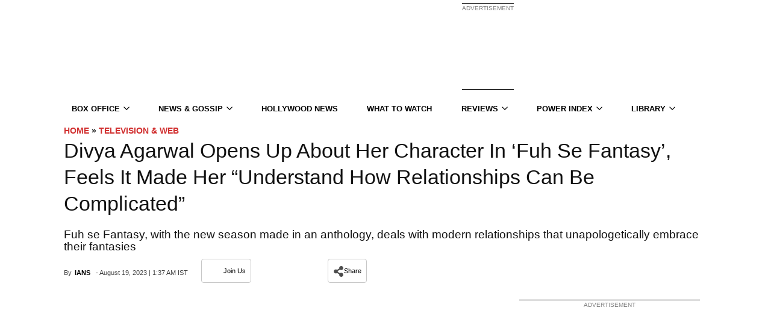

--- FILE ---
content_type: text/html; charset=UTF-8
request_url: https://www.koimoi.com/television/divya-agarwal-opens-up-about-her-character-in-fuh-se-fantasy-feels-it-made-her-understand-how-relationships-can-be-complicated/
body_size: 118042
content:
<!doctype html>
<!--[if IE 8]>    <html class="ie8" lang="en"> <![endif]-->
<!--[if IE 9]>    <html class="ie9" lang="en"> <![endif]-->
<!--[if gt IE 8]><!-->
<html lang="en-US">
<!--<![endif]-->

<head><style> body {visibility: visible !important;}.mx_image_background {background-color: #f2f2f2;}.td-visibility-hidden {visibility: hidden;}.clearfix {*zoom: 1;}.clearfix:before, .clearfix:after {display: table;content: "";line-height: 0;}.clearfix:after {clear: both;}html {font-family: sans-serif;-ms-text-size-adjust: 100%;-webkit-text-size-adjust: 100%;}body {margin: 0;}article, aside, details, figcaption, figure, footer, header, hgroup, main, menu, nav, section, summary {display: block;}audio, canvas, progress, video {display: inline-block;vertical-align: baseline;}audio:not([controls]) {display: none;height: 0;}[hidden], template {display: none;}a {background-color: transparent;}a:active, a:hover {outline: 0;}abbr[title] {border-bottom: 1px dotted;}b, strong {font-weight: bold;}dfn {font-style: italic;}h1 {font-size: 2em;margin: 0.67em 0;}mark {background: #ff0;color: #000;}small {font-size: 80%;}sub, sup {font-size: 75%;line-height: 0;position: relative;vertical-align: baseline;}sup {top: -0.5em;}sub {bottom: -0.25em;}img {border: 0;}svg:not(:root) {overflow: hidden;}figure {margin: 0;}hr {-moz-box-sizing: content-box;box-sizing: content-box;height: 0;}pre {overflow: auto;}code, kbd, pre, samp {font-family: monospace, monospace;font-size: 1em;}button, input, optgroup, select, textarea {color: inherit;font: inherit;margin: 0;}button {overflow: visible;}button, select {text-transform: none;}button, html input[type="button"], input[type="reset"], input[type="submit"] {-webkit-appearance: button;cursor: pointer;}button[disabled], html input[disabled] {cursor: default;}button::-moz-focus-inner, input::-moz-focus-inner {border: 0;padding: 0;}input {line-height: normal;}input[type="checkbox"], input[type="radio"] {box-sizing: border-box;padding: 0;}input[type="number"]::-webkit-inner-spin-button, input[type="number"]::-webkit-outer-spin-button {height: auto;}input[type="search"] {-webkit-appearance: textfield;-moz-box-sizing: content-box;-webkit-box-sizing: content-box;box-sizing: content-box;}input[type="search"]::-webkit-search-cancel-button, input[type="search"]::-webkit-search-decoration {-webkit-appearance: none;}fieldset {border: 1px solid #c0c0c0;margin: 0 2px;padding: 0.35em 0.625em 0.75em;}legend {border: 0;padding: 0;}textarea {overflow: auto;}optgroup {font-weight: bold;}table {border-collapse: collapse;border-spacing: 0;}td, th {padding: 0;}* {-webkit-box-sizing: border-box;-moz-box-sizing: border-box;box-sizing: border-box;}*:before, *:after {-webkit-box-sizing: border-box;-moz-box-sizing: border-box;box-sizing: border-box;}img {max-width: 100%;width: auto\9;height: auto;}.td-main-content-wrap, .td-category-grid {background-color: #fff;}.td-container {width: 1068px;margin-right: auto;margin-left: auto;}.td-pb-row {*zoom: 1;margin-right: -24px;margin-left: -24px;}.td-pb-row:before, .td-pb-row:after {display: table;content: "";}.td-pb-row:after {clear: both;}.td-pb-row [class*="td-pb-span"] {display: block;min-height: 1px;float: left;padding-right: 24px;padding-left: 24px;position: relative;}@media (min-width: 1019px) and (max-width: 1140px) {.td-pb-row [class*="td-pb-span"] {padding-right: 20px;padding-left: 20px;}}@media (min-width: 768px) and (max-width: 1018px) {.td-pb-row [class*="td-pb-span"] {padding-right: 14px;padding-left: 14px;}}@media (max-width: 767px) {.td-pb-row [class*="td-pb-span"] {padding-right: 0;padding-left: 0;}}.td-ss-main-sidebar, .td-ss-row .td-pb-span4 .wpb_wrapper {-webkit-backface-visibility: hidden;}.td-pb-span1 {width: 8.33333333%;}.td-pb-span2 {width: 16.66666667%;}.td-pb-span3 {width: 25%;}.td-pb-span4 {width: 33.33333333%;}.td-pb-span5 {width: 41.66666667%;}.td-pb-span6 {width: 50%;}.td-pb-span7 {width: 58.33333333%;}.td-pb-span8 {width: 66.66666667%;}.td-pb-span9 {width: 75%;}.td-pb-span10 {width: 83.33333333%;}.td-pb-span11 {width: 91.66666667%;}.td-pb-span12 {width: 100%;}.td-pb-row .td-pb-row .td-pb-span1 {width: 8.33333333%;}.td-pb-row .td-pb-row .td-pb-span2 {width: 16.66666667%;}.td-pb-row .td-pb-row .td-pb-span3 {width: 25%;}.td-pb-row .td-pb-row .td-pb-span4 {width: 33.33333333%;}.td-pb-row .td-pb-row .td-pb-span5 {width: 41.66666667%;}.td-pb-row .td-pb-row .td-pb-span6 {width: 50%;}.td-pb-row .td-pb-row .td-pb-span7 {width: 58.33333333%;}.td-pb-row .td-pb-row .td-pb-span8 {width: 66.66666667%;}.td-pb-row .td-pb-row .td-pb-span9 {width: 75%;}.td-pb-row .td-pb-row .td-pb-span10 {width: 83.33333333%;}.td-pb-row .td-pb-row .td-pb-span11 {width: 91.66666667%;}.td-pb-row .td-pb-row .td-pb-span12 {width: 100%;}.wpb_row {margin-bottom: 0;}.vc_col-has-fill > .vc_column-inner, .vc_row-has-fill + .vc_row-full-width + .vc_row > .vc_column_container > .vc_column-inner, .vc_row-has-fill + .vc_row > .vc_column_container > .vc_column-inner, .vc_row-has-fill + .vc_vc_row > .vc_row > .vc_vc_column > .vc_column_container > .vc_column-inner, .vc_row-has-fill + .vc_vc_row_inner > .vc_row > .vc_vc_column_inner > .vc_column_container > .vc_column-inner, .vc_row-has-fill > .vc_column_container > .vc_column-inner, .vc_row-has-fill > .vc_row > .vc_vc_column > .vc_column_container > .vc_column-inner, .vc_row-has-fill > .vc_vc_column_inner > .vc_column_container > .vc_column-inner {padding-top: 0;}.vc_row .vc_column-inner {padding-left: 0;padding-right: 0;}.td-block-row {*zoom: 1;margin-left: -24px;margin-right: -24px;}.td-block-row:before, .td-block-row:after {display: table;content: "";}.td-block-row:after {clear: both;}.td-block-row [class*="td-block-span"] {display: block;min-height: 1px;float: left;padding-right: 24px;padding-left: 24px;}@media (min-width: 1019px) and (max-width: 1140px) {.td-block-row [class*="td-block-span"] {padding-right: 20px;padding-left: 20px;}}@media (min-width: 768px) and (max-width: 1018px) {.td-block-row [class*="td-block-span"] {padding-right: 14px;padding-left: 14px;}}@media (max-width: 767px) {.td-block-row [class*="td-block-span"] {padding-right: 0;padding-left: 0;}}.td-block-span4 {width: 33.33333333%;}.td-block-span6 {width: 50%;}@media (min-width: 1019px) and (max-width: 1140px) {.td-container {width: 980px;}.td-pb-row {*zoom: 1;margin-right: -20px;margin-left: -20px;}.td-pb-row:before, .td-pb-row:after {display: table;content: "";}.td-pb-row:after {clear: both;}.td-pb-row [class*="td-pb-span"] {display: block;min-height: 1px;float: left;padding-right: 24px;padding-left: 24px;padding-right: 20px;padding-left: 20px;}.td-block-row {*zoom: 1;margin-left: -20px;margin-right: -20px;}.td-block-row:before, .td-block-row:after {display: table;content: "";}.td-block-row:after {clear: both;}.td-block-row [class*="td-block-span"] {display: block;min-height: 1px;float: left;padding-right: 24px;padding-left: 24px;}}@media (min-width: 1019px) and (max-width: 1140px) and (min-width: 1019px) and (max-width: 1140px) {.td-pb-row [class*="td-pb-span"] {padding-right: 20px;padding-left: 20px;}}@media (min-width: 1019px) and (max-width: 1140px) and (min-width: 768px) and (max-width: 1018px) {.td-pb-row [class*="td-pb-span"] {padding-right: 14px;padding-left: 14px;}}@media (min-width: 1019px) and (max-width: 1140px) and (max-width: 767px) {.td-pb-row [class*="td-pb-span"] {padding-right: 0;padding-left: 0;}}@media (min-width: 1019px) and (max-width: 1140px) and (min-width: 1019px) and (max-width: 1140px) {.td-block-row [class*="td-block-span"] {padding-right: 20px;padding-left: 20px;}}@media (min-width: 1019px) and (max-width: 1140px) and (min-width: 768px) and (max-width: 1018px) {.td-block-row [class*="td-block-span"] {padding-right: 14px;padding-left: 14px;}}@media (min-width: 1019px) and (max-width: 1140px) and (max-width: 767px) {.td-block-row [class*="td-block-span"] {padding-right: 0;padding-left: 0;}}@media (min-width: 768px) and (max-width: 1018px) {.td-container {width: 740px;}.td-pb-row {*zoom: 1;margin-right: -14px;margin-left: -14px;}.td-pb-row:before, .td-pb-row:after {display: table;content: "";}.td-pb-row:after {clear: both;}.td-pb-row [class*="td-pb-span"] {display: block;min-height: 1px;float: left;padding-right: 24px;padding-left: 24px;padding-right: 14px;padding-left: 14px;}.td-block-row {*zoom: 1;margin-left: -14px;margin-right: -14px;}.td-block-row:before, .td-block-row:after {display: table;content: "";}.td-block-row:after {clear: both;}.td-block-row [class*="td-block-span"] {display: block;min-height: 1px;float: left;padding-right: 24px;padding-left: 24px;}.td-header-main-menu{margin: 0;width: 100%;}}@media (min-width: 768px) and (max-width: 1018px) and (min-width: 1019px) and (max-width: 1140px) {.td-pb-row [class*="td-pb-span"] {padding-right: 20px;padding-left: 20px;}}@media (min-width: 768px) and (max-width: 1018px) and (min-width: 768px) and (max-width: 1018px) {.td-pb-row [class*="td-pb-span"] {padding-right: 14px;padding-left: 14px;}}@media (min-width: 768px) and (max-width: 1018px) and (max-width: 767px) {.td-pb-row [class*="td-pb-span"] {padding-right: 0;padding-left: 0;}}@media (min-width: 768px) and (max-width: 1018px) and (min-width: 1019px) and (max-width: 1140px) {.td-block-row [class*="td-block-span"] {padding-right: 20px;padding-left: 20px;}}@media (min-width: 768px) and (max-width: 1018px) and (min-width: 768px) and (max-width: 1018px) {.td-block-row [class*="td-block-span"] {padding-right: 14px;padding-left: 14px;}}@media (min-width: 768px) and (max-width: 1018px) and (max-width: 767px) {.td-block-row [class*="td-block-span"] {padding-right: 0;padding-left: 0;}}@media (max-width: 767px) {.td-container {width: 100%;padding-left: 10px;padding-right: 10px;}.td-pb-row {width: 100%;margin-left: 0;margin-right: 0;}.td-pb-row [class*="td-pb-span"] {display: block;min-height: 1px;float: left;padding-right: 24px;padding-left: 24px;padding-right: 0;padding-left: 0;}.td-pb-row .td-pb-span1, .td-pb-row .td-pb-span2, .td-pb-row .td-pb-span3, .td-pb-row .td-pb-span4, .td-pb-row .td-pb-span5, .td-pb-row .td-pb-span6, .td-pb-row .td-pb-span7, .td-pb-row .td-pb-span8, .td-pb-row .td-pb-span9, .td-pb-row .td-pb-span10, .td-pb-row .td-pb-span11, .td-pb-row .td-pb-span12 {float: none;width: 100%;}.td-pb-row .td-pb-row {padding-right: 0;padding-left: 0;}.td-pb-row .td-pb-row .td-pb-span1, .td-pb-row .td-pb-row .td-pb-span2, .td-pb-row .td-pb-row .td-pb-span3, .td-pb-row .td-pb-row .td-pb-span4, .td-pb-row .td-pb-row .td-pb-span5, .td-pb-row .td-pb-row .td-pb-span6, .td-pb-row .td-pb-row .td-pb-span7, .td-pb-row .td-pb-row .td-pb-span8, .td-pb-row .td-pb-row .td-pb-span9, .td-pb-row .td-pb-row .td-pb-span10, .td-pb-row .td-pb-row .td-pb-span11, .td-pb-row .td-pb-row .td-pb-span12 {width: 100%;}.td-block-row {*zoom: 1;margin-left: 0;margin-right: 0;}.td-block-row:before, .td-block-row:after {display: table;content: "";}.td-block-row:after {clear: both;}.td-block-row [class*="td-block-span"] {display: block;min-height: 1px;float: left;padding-right: 24px;padding-left: 24px;}.td-block-span4, .td-block-span6, .td-block-span12 {float: none;width: 100%;}}@media (max-width: 767px) and (min-width: 1019px) and (max-width: 1140px) {.td-pb-row [class*="td-pb-span"] {padding-right: 20px;padding-left: 20px;}}@media (max-width: 767px) and (min-width: 768px) and (max-width: 1018px) {.td-pb-row [class*="td-pb-span"] {padding-right: 14px;padding-left: 14px;}}@media (max-width: 767px) and (max-width: 767px) {.td-pb-row [class*="td-pb-span"] {padding-right: 0;padding-left: 0;}}@media (max-width: 767px) and (min-width: 1019px) and (max-width: 1140px) {.td-block-row [class*="td-block-span"] {padding-right: 20px;padding-left: 20px;}}@media (max-width: 767px) and (min-width: 768px) and (max-width: 1018px) {.td-block-row [class*="td-block-span"] {padding-right: 14px;padding-left: 14px;}}@media (max-width: 767px) and (max-width: 767px) {.td-block-row [class*="td-block-span"] {padding-right: 0;padding-left: 0;}}.td-header-wrap {position: relative;z-index: 2000;}.td-header-row {*zoom: 1;font-family: "Open Sans", arial, sans-serif;}.td-header-row:before, .td-header-row:after {display: table;content: "";}.td-header-row:after {clear: both;}.td-header-row [class*="td-header-sp"] {display: block;min-height: 1px;float: left;padding-right: 24px;padding-left: 24px;}@media (min-width: 1019px) and (max-width: 1140px) {.td-header-row [class*="td-header-sp"] {padding-right: 20px;padding-left: 20px;}}@media (min-width: 768px) and (max-width: 1018px) {.td-header-row [class*="td-header-sp"] {padding-right: 14px;padding-left: 14px;}}@media (max-width: 767px) {.td-header-row [class*="td-header-sp"] {padding-right: 0;padding-left: 0;}}.td-header-sp-logo img {margin: auto;position: absolute;top: 0;bottom: 0;left: 0;right: 0;}.td-main-menu-logo {display: none;float: left;margin-right: 10px;height: 48px;}@media (max-width: 767px) {.td-main-menu-logo {display: block;margin-right: 0;height: 0;}}.td-main-menu-logo a {line-height: 48px;}.td-main-menu-logo img {padding: 3px 0;position: relative;vertical-align: middle;max-height: 48px;}@media (max-width: 767px) {.td-main-menu-logo img {margin: auto;bottom: 0;top: 0;left: 0;right: 0;position: absolute;padding: 0;}}@media (max-width: 1140px) {.td-main-menu-logo img {max-width: 180px;}}@media (min-width: 768px) {.td-affix .td-logo-sticky {display: none;}.td-header-wrap .td-affix .td-main-menu-logo {height: 48px !important;}.td-header-wrap .td-affix .td-main-menu-logo a {line-height: 48px !important;}.td-header-wrap .td-affix .td-main-menu-logo img {max-height: 48px !important;top: -1px;}.td-header-wrap .td-affix .sf-menu > li > a {line-height: 48px !important;}}.td-visual-hidden {border: 0;width: 1px;height: 1px;margin: -1px;overflow: hidden;padding: 0;position: absolute;}.td-logo {margin: 0;padding: 0;line-height: 1;font-size: inherit !important;}.td-logo-in-header .td-sticky-disable.td-mobile-logo, .td-logo-in-header .td-sticky-disable.td-header-logo {display: none;}.td-logo-in-header .td-sticky-disable.td-mobile-logo {}@media (max-width: 767px) {.td-logo-in-header .td-sticky-disable.td-mobile-logo {display: block;}}.td-logo-in-header .td-sticky-header.td-mobile-logo {display: none;}@media (max-width: 767px) {.td-logo-in-header .td-sticky-header.td-mobile-logo {display: inherit;}}.td-logo-in-header .td-sticky-header.td-header-logo {display: block;}@media (max-width: 767px) {.td-logo-in-header .td-sticky-header.td-header-logo {display: none;}}.td-logo-in-header .td-sticky-mobile.td-mobile-logo {display: block;}.td-logo-in-header .td-sticky-mobile.td-header-logo {display: none;}.td-logo-in-menu .td-sticky-disable.td-mobile-logo {display: none;}@media (max-width: 767px) {.td-logo-in-menu .td-sticky-disable.td-mobile-logo {display: block;}}.td-logo-in-menu .td-sticky-disable.td-header-logo {display: block;}@media (max-width: 767px) {.td-logo-in-menu .td-sticky-disable.td-header-logo {display: none;}}.td-affix .td-logo-in-menu .td-sticky-disable.td-header-logo {display: none;}.td-logo-in-menu .td-sticky-header.td-mobile-logo {display: none;}@media (max-width: 767px) {.td-logo-in-menu .td-sticky-header.td-mobile-logo {display: block;}}.td-logo-in-menu .td-sticky-header.td-header-logo {display: block;}@media (max-width: 767px) {.td-logo-in-menu .td-sticky-header.td-header-logo {display: none;}}.td-logo-in-menu .td-sticky-mobile.td-mobile-logo {display: none;}@media (max-width: 767px) {.td-logo-in-menu .td-sticky-mobile.td-mobile-logo {display: block;}}.td-logo-in-menu .td-sticky-mobile.td-header-logo {}@media (max-width: 767px) {.td-logo-in-menu .td-sticky-mobile.td-header-logo {display: none;}}.td-affix .td-logo-in-menu .td-sticky-mobile.td-header-logo {display: none;}.td-affix .td-logo-in-menu .td-sticky-mobile.td-mobile-logo {display: block;}.td-affix .td-logo-in-menu .td-main-logo {display: none;}@media (max-width: 767px) {.td-affix .td-logo-in-menu .td-main-logo {display: block;}}.td-affix .td-logo-in-menu.td-logo-sticky .td-main-logo {display: block;}.td-header-menu-wrap.td-affix {-webkit-transform: translate3d(0, 0, 0);transform: translate3d(0, 0, 0);margin-right: auto;margin-left: auto;width: 100%;z-index: 9999;position: fixed !important;background-color: rgba(255, 255, 255, 0);top: 0;}.admin-bar .td-header-menu-wrap.td-affix {top: 32px;}@media (max-width: 767px) {.admin-bar .td-header-menu-wrap.td-affix {top: 46px;}}@media (max-width: 602px) {.admin-bar .td-header-menu-wrap.td-affix {top: 0;}}.td-header-gradient:before {content: "";background: transparent url("[data-uri]");width: 100%;height: 12px;position: absolute;bottom: -12px;z-index: 1;}.td-boxed-layout #td-outer-wrap {z-index: 1;}.td-boxed-layout .td-header-menu-wrap.td-affix {width: 1164px;margin-right: auto;margin-left: auto;}@media (max-width: 1140px) {.td-boxed-layout .td-header-menu-wrap.td-affix {width: 100%;}}.td-header-top-menu-full {position: relative;z-index: 9999;}@media (max-width: 767px) {.td-header-top-menu-full {display: none;}}.td-banner-wrap-full {position: relative;}.td-header-menu-wrap-full {z-index: 9998;position: relative;}@media (max-width: 767px) {.td-header-header {padding: 0;}.header-search-wrap .td-icon-search {color: #000 !important;}}@media (min-width: 768px) {.td-affix .header-search-wrap .td-icon-search {line-height: 48px !important;}.td-affix #td-header-menu {min-height: 48px !important;}}@media (min-width: 768px) {.td-header-style-5 .td-affix .td-main-menu-logo img, .td-header-style-6 .td-affix .td-main-menu-logo img, .td-header-style-12 .td-affix .td-main-menu-logo img {top: 0;}}@-moz-document url-prefix() {@media (min-width: 768px) {.td-header-style-5 .td-main-menu-logo a img, .td-header-style-6 .td-main-menu-logo a img, .td-header-style-12 .td-main-menu-logo a img {top: -1px;}}}.td-logo-text-container {display: inline-block;vertical-align: middle;line-height: 1;z-index: 1;}.td-logo-text-container span {display: inline-block;width: 100%;}.td-logo-text-container .td-logo-text {font-size: 75px;font-family: serif;color: #222;line-height: 1;}@media (max-width: 767px) {.td-logo-text-container .td-logo-text {font-size: 36px;}}.td-logo-text-container .td-logo {line-height: 1 !important;}.td-logo-text-container .td-tagline-text {letter-spacing: 1.8px;font-size: 12px;font-family: serif;color: #777;padding-top: 2px;padding-bottom: 10px;}@media (max-width: 767px) {.td-logo-text-container .td-tagline-text {font-size: 11px;}}.td-logo-mobile-loaded {}@media (max-width: 767px) {.td-logo-mobile-loaded {display: none;}}.td-banner-wrap-full, .td-header-menu-wrap-full {}.td-header-style-1 .td-header-top-menu-full {background-color: #222222;}.td-header-style-1 .td-header-sp-logo {width: 284px;position: relative;height: 90px;margin: 28px 28px 9px 28px;}@media (min-width: 1019px) and (max-width: 1140px) {.td-header-style-1 .td-header-sp-logo {width: 224px;margin-left: 0;}}@media (min-width: 768px) and (max-width: 1018px) {.td-header-style-1 .td-header-sp-logo {width: 214px;margin: 14px 28px 0 28px;max-height: 60px;}}@media (max-width: 767px) {.td-header-style-1 .td-header-sp-logo {display: none;}}.td-header-style-1 .td-header-sp-logo img {max-height: 90px;}@media (min-width: 768px) and (max-width: 1018px) {.td-header-style-1 .td-header-sp-logo img {max-height: 60px;}}.td-header-style-1 .td-header-sp-recs {margin: 28px 0 9px 0;}@media (min-width: 768px) and (max-width: 1018px) {.td-header-style-1 .td-header-sp-recs {margin: 14px 0 0 0;}}@media (max-width: 767px) {.td-header-style-1 .td-header-sp-recs {margin: 0;}}@media (min-width: 768px) {.td-header-style-1 .td-header-sp-recs .td-a-rec-id-header > div, .td-header-style-1 .td-header-sp-recs .td-g-rec-id-header > .adsbygoogle {margin: auto;}}.td-header-style-1 .header-search-wrap .td-icon-search {color: #000;}@media (max-width: 767px) {.td-header-style-1 .header-search-wrap .td-icon-search {color: #000;}}.td-header-style-1 .td-header-rec-wrap .td-adspot-title {margin-bottom: 0;top: -21px;}@media (min-width: 768px) and (max-width: 1018px) {.td-header-style-1 .td-header-rec-wrap .td-adspot-title {top: -17px;}}@media (max-width: 767px) {.td-header-style-1 .td-header-rec-wrap .td-adspot-title {top: 0;margin-bottom: -10px;}}.td-header-style-2 .td-header-top-menu-full {background-color: #222222;}.td-header-style-2 .td-header-sp-logo {width: 284px;position: relative;height: 90px;margin: 24px 28px 0 28px;}@media (min-width: 1019px) and (max-width: 1140px) {.td-header-style-2 .td-header-sp-logo {width: 224px;margin: 24px 14px 0 14px;}}@media (min-width: 768px) and (max-width: 1018px) {.td-header-style-2 .td-header-sp-logo {width: 214px;height: 60px;margin-top: 14px;}}@media (max-width: 767px) {.td-header-style-2 .td-header-sp-logo {display: none;}}.td-header-style-2 .td-header-sp-logo img {max-height: 90px;}@media (min-width: 768px) and (max-width: 1018px) {.td-header-style-2 .td-header-sp-logo img {max-height: 60px;}}.td-header-style-2 .td-header-sp-recs {margin: 24px 0 0 0;}@media (min-width: 768px) and (max-width: 1018px) {.td-header-style-2 .td-header-sp-recs {margin-top: 14px;}}@media (max-width: 767px) {.td-header-style-2 .td-header-sp-recs {margin: 0;}}@media (min-width: 768px) {.td-header-style-2 .td-header-sp-recs .td-a-rec-id-header > div, .td-header-style-2 .td-header-sp-recs .td-g-rec-id-header > .adsbygoogle {margin: auto;}}.td-header-style-2 .header-search-wrap .td-icon-search {color: #000;}@media (max-width: 767px) {.td-header-style-2 .header-search-wrap .td-icon-search {color: #fff;}}.td-header-style-2 .td-header-menu-wrap-full {position: relative;}.td-header-style-2 .td-header-rec-wrap .td-adspot-title {margin-bottom: 0;top: -21px;}@media (min-width: 768px) and (max-width: 1018px) {.td-header-style-2 .td-header-rec-wrap .td-adspot-title {top: -17px;}}@media (max-width: 767px) {.td-header-style-2 .td-header-rec-wrap .td-adspot-title {top: 0;margin-bottom: -10px;}}.single_template_6 .td-header-style-2 .td-header-sp-recs, .single_template_7 .td-header-style-2 .td-header-sp-recs, .homepage-post.single_template_7 .td-header-style-2 .td-header-sp-recs, .single_template_8 .td-header-style-2 .td-header-sp-recs, .single_template_10 .td-header-style-2 .td-header-sp-recs, .single_template_11 .td-header-style-2 .td-header-sp-recs, .td_category_template_2 .td-header-style-2 .td-header-sp-recs, .td_category_template_5 .td-header-style-2 .td-header-sp-recs, .td_category_template_6 .td-header-style-2 .td-header-sp-recs, .td_category_template_8 .td-header-style-2 .td-header-sp-recs {}@media (min-width: 1019px) {.single_template_6 .td-header-style-2 .td-header-sp-recs, .single_template_7 .td-header-style-2 .td-header-sp-recs, .homepage-post.single_template_7 .td-header-style-2 .td-header-sp-recs, .single_template_8 .td-header-style-2 .td-header-sp-recs, .single_template_10 .td-header-style-2 .td-header-sp-recs, .single_template_11 .td-header-style-2 .td-header-sp-recs, .td_category_template_2 .td-header-style-2 .td-header-sp-recs, .td_category_template_5 .td-header-style-2 .td-header-sp-recs, .td_category_template_6 .td-header-style-2 .td-header-sp-recs, .td_category_template_8 .td-header-style-2 .td-header-sp-recs {margin-bottom: 24px;}}@media (min-width: 768px) and (max-width: 1018px) {.single_template_6 .td-header-style-2 .td-header-sp-recs, .single_template_7 .td-header-style-2 .td-header-sp-recs, .homepage-post.single_template_7 .td-header-style-2 .td-header-sp-recs, .single_template_8 .td-header-style-2 .td-header-sp-recs, .single_template_10 .td-header-style-2 .td-header-sp-recs, .single_template_11 .td-header-style-2 .td-header-sp-recs, .td_category_template_2 .td-header-style-2 .td-header-sp-recs, .td_category_template_5 .td-header-style-2 .td-header-sp-recs, .td_category_template_6 .td-header-style-2 .td-header-sp-recs, .td_category_template_8 .td-header-style-2 .td-header-sp-recs {margin-bottom: 14px;}}.td_category_template_7 .td-header-style-2 .td-header-sp-recs {}@media (min-width: 1019px) {.td_category_template_7 .td-header-style-2 .td-header-sp-recs {margin-bottom: 6px;}}.td_category_template_2 .td-header-style-2, .td_category_template_5 .td-header-style-2 {border-bottom: 1px solid #f2f2f2;}.td-header-style-3 .td-header-menu-wrap-full {background-color: transparent !important;}.td-header-style-3 .td-header-top-menu-full {background-color: #111;}.td-header-style-3 .td-header-sp-logo {width: 284px;position: relative;height: 90px;margin: 28px;margin-top: 5px;margin-bottom: 10px;}@media (min-width: 1019px) and (max-width: 1140px) {.td-header-style-3 .td-header-sp-logo {width: 224px;margin-left: 0;}}@media (min-width: 768px) and (max-width: 1018px) {.td-header-style-3 .td-header-sp-logo {width: 214px;height: 60px;margin: 14px 28px 0 28px;}}@media (max-width: 767px) {.td-header-style-3 .td-header-sp-logo {display: none;}}.td-header-style-3 .td-header-sp-logo img {max-height: 90px;}@media (min-width: 768px) and (max-width: 1018px) {.td-header-style-3 .td-header-sp-logo img {max-height: 60px;}}.td-header-style-3 .td-header-sp-recs {margin: 28px 0;margin-top: 5px;margin-bottom: 10px;}@media (min-width: 768px) and (max-width: 1018px) {.td-header-style-3 .td-header-sp-recs {margin: 14px 0;}}@media (max-width: 767px) {.td-header-style-3 .td-header-sp-recs {margin: 0;}}@media (min-width: 768px) {.td-header-style-3 .td-header-sp-recs .td-a-rec-id-header > div, .td-header-style-3 .td-header-sp-recs .td-g-rec-id-header > .adsbygoogle {margin: auto;}}@media (max-width: 767px) {.td-header-style-3 .td-header-main-menu {padding-left: 2px;}}.td-header-style-3 .sf-menu > li > a {color: black;}.td-header-style-3 .sf-menu > li > a:after {display: none;}.td-header-style-3 .black-menu {}.td-header-style-3 .td-affix {background-color: transparent !important;}.td-header-style-3 .td-header-rec-wrap .td-adspot-title {margin-bottom: 0;top: -21px;}@media (min-width: 768px) and (max-width: 1018px) {.td-header-style-3 .td-header-rec-wrap .td-adspot-title {top: -17px;}}@media (max-width: 767px) {.td-header-style-3 .td-header-rec-wrap .td-adspot-title {top: 0;margin-bottom: -10px;}}.td_category_template_2 .td-header-style-3, .td_category_template_5 .td-header-style-3 {border-bottom: 1px solid #f2f2f2;}.td-boxed-layout .td-header-style-3 .td-header-menu-wrap {background-color: #151515 !important;}.td-full-layout .td-header-style-3 .td-no-subcats .td-mega-span:first-child {margin-left: 17px;}@media (max-width: 1140px) {.td-full-layout .td-header-style-3 .td-no-subcats .td-mega-span:first-child {margin-left: 18px;}}.td-full-layout .td-header-style-3 .td-mega-menu ul {width: 1068px !important;left: 0 !important;box-shadow: none;border-top: none;}@media (min-width: 1019px) and (max-width: 1140px) {.td-full-layout .td-header-style-3 .td-mega-menu ul {width: 980px !important;}}@media (min-width: 768px) and (max-width: 1018px) {.td-full-layout .td-header-style-3 .td-mega-menu ul {width: 740px !important;}}.td-full-layout .td-header-style-3 .td-mega-menu .td_block_mega_menu .td-next-prev-wrap {margin: 0 0 18px 18px;}.td-full-layout .td-header-style-3 .td_mega_menu_sub_cats {width: 208px;padding-top: 18px;}@media (min-width: 1019px) and (max-width: 1140px) {.td-full-layout .td-header-style-3 .td_mega_menu_sub_cats {width: 192px;}}@media (min-width: 768px) and (max-width: 1018px) {.td-full-layout .td-header-style-3 .td_mega_menu_sub_cats {width: 144px;}}.td-full-layout .td-header-style-3 .td_mega_menu_sub_cats a {padding: 5px 18px;}@media (min-width: 768px) and (max-width: 1018px) {.td-full-layout .td-header-style-3 .td_mega_menu_sub_cats a {padding: 3px 18px;}}.td-full-layout .td-header-style-3 .block-mega-child-cats {max-height: 216px;}@media (min-width: 768px) and (max-width: 1018px) {.td-full-layout .td-header-style-3 .block-mega-child-cats {max-height: 192px;}}.td-full-layout .td-header-style-3 .td-mega-row {padding: 18px 0 12px 0;}.td-full-layout .td-header-style-3 .td-mega-span {width: 192px;min-height: 199px;margin-left: 18px;}@media (min-width: 1019px) and (max-width: 1140px) {.td-full-layout .td-header-style-3 .td-mega-span {width: 174px;min-height: 187px;}}@media (min-width: 768px) and (max-width: 1018px) {.td-full-layout .td-header-style-3 .td-mega-span {width: 126px;min-height: 174px;}}.td-full-layout .td-header-style-3 .td-mega-span .entry-thumb {min-height: 132px;}@media (min-width: 1019px) and (max-width: 1140px) {.td-full-layout .td-header-style-3 .td-mega-span .entry-thumb {min-height: 120px;}}@media (min-width: 768px) and (max-width: 1018px) {.td-full-layout .td-header-style-3 .td-mega-span .entry-thumb {min-height: 87px;}}.td-header-style-4 .td-header-top-menu-full {background-color: #111;}.td-header-style-4 .td-main-menu-logo {margin: 0;display: block;}@media (max-width: 767px) {.td-header-style-4 .td-main-menu-logo {float: left;display: inline;width: 0;}}.td-header-style-4 .td-main-menu-logo img {margin: 0 21px 0 0;}@media (min-width: 1019px) and (max-width: 1140px) {.td-header-style-4 .td-main-menu-logo img {margin: 0 14px;}}@media (min-width: 768px) and (max-width: 1018px) {.td-header-style-4 .td-main-menu-logo img {margin: 0 10px;}}@media (max-width: 767px) {.td-header-style-4 .td-main-menu-logo img {margin: auto;}}@media (min-width: 768px) {.td-header-style-4 .td-main-menu-logo img {top: -1px;}.td-header-style-4 .td-affix .td-main-menu-logo img {top: 0;}}.td-header-style-4 .td-header-sp-recs {width: 100%;}.td-header-style-4 .td-header-sp-recs img {position: relative;}.td-header-style-4 .td-header-sp-recs .adsbygoogle {position: relative;display: block !important;}.td-header-style-4 .td-header-rec-wrap {min-height: 0;}@media (max-width: 767px) {.td-header-style-4 .td-header-rec-wrap {width: 100% !important;padding: 0 10px;}}.td-header-style-4 .header-search-wrap .td-icon-search {color: #fff;}.td-header-style-4 .td-header-menu-wrap-full {background-color: transparent !important;}.td-header-style-4 .td-header-main-menu {background-color: #151515;}.td-header-style-4 .black-menu {}.td-header-style-4 .black-menu .sf-menu > .current-menu-item > a, .td-header-style-4 .black-menu .sf-menu > .current-menu-ancestor > a, .td-header-style-4 .black-menu .sf-menu > .current-category-ancestor > a, .td-header-style-4 .black-menu .sf-menu > li > a:hover, .td-header-style-4 .black-menu .sf-menu > .sfHover > a {background-color: #4db2ec;}.td-header-style-4 .sf-menu > li > a {color: #fff;}@media (min-width: 1019px) and (max-width: 1140px) {.td-header-style-4 .sf-menu > li > a {padding: 0 12px;}}.td-header-style-4 .sf-menu > li > a:after {display: none;}.td-header-style-4 .sf-menu a.sf-with-ul {}@media (min-width: 1019px) and (max-width: 1140px) {.td-header-style-4 .sf-menu a.sf-with-ul {padding-right: 26px;}}.td-header-style-4 .td-affix {background-color: transparent !important;}.td-header-style-4 .td-affix .td-header-main-menu {background-color: #151515;}.td_category_template_2 .td-header-style-4, .td_category_template_5 .td-header-style-4 {border-bottom: 1px solid #f2f2f2;}.td-boxed-layout .td-header-style-4 .td-header-menu-wrap {background-color: #151515 !important;}.td-full-layout .td-header-style-4 .td-main-menu-logo {margin: 0;display: block;}.td-full-layout .td-header-style-4 .td-main-menu-logo img {margin: 0 21px;}@media (min-width: 1019px) and (max-width: 1140px) {.td-full-layout .td-header-style-4 .td-main-menu-logo img {margin: 0 14px;}}@media (min-width: 768px) and (max-width: 1018px) {.td-full-layout .td-header-style-4 .td-main-menu-logo img {margin: 0 10px;}}@media (max-width: 767px) {.td-full-layout .td-header-style-4 .td-main-menu-logo img {margin: auto;}}.td-full-layout .td-header-style-4 .td-no-subcats .td-mega-span:first-child {margin-left: 17px;}@media (max-width: 1140px) {.td-full-layout .td-header-style-4 .td-no-subcats .td-mega-span:first-child {margin-left: 18px;}}.td-full-layout .td-header-style-4 .td-mega-menu ul {width: 1068px !important;left: 0 !important;box-shadow: none;border-top: none;}@media (min-width: 1019px) and (max-width: 1140px) {.td-full-layout .td-header-style-4 .td-mega-menu ul {width: 980px !important;}}@media (min-width: 768px) and (max-width: 1018px) {.td-full-layout .td-header-style-4 .td-mega-menu ul {width: 740px !important;}}.td-full-layout .td-header-style-4 .td-mega-menu .td-next-prev-wrap {margin: 0 0 18px 18px;}.td-full-layout .td-header-style-4 .td_mega_menu_sub_cats {width: 208px;padding-top: 18px;}@media (min-width: 1019px) and (max-width: 1140px) {.td-full-layout .td-header-style-4 .td_mega_menu_sub_cats {width: 192px;}}@media (min-width: 768px) and (max-width: 1018px) {.td-full-layout .td-header-style-4 .td_mega_menu_sub_cats {width: 144px;}}.td-full-layout .td-header-style-4 .td_mega_menu_sub_cats a {padding: 5px 18px;}@media (min-width: 768px) and (max-width: 1018px) {.td-full-layout .td-header-style-4 .td_mega_menu_sub_cats a {padding: 3px 18px;}}.td-full-layout .td-header-style-4 .block-mega-child-cats {max-height: 216px;}@media (min-width: 768px) and (max-width: 1018px) {.td-full-layout .td-header-style-4 .block-mega-child-cats {max-height: 192px;}}.td-full-layout .td-header-style-4 .td-mega-row {padding: 18px 0 12px 0;}.td-full-layout .td-header-style-4 .td-mega-span {width: 192px;min-height: 199px;margin-left: 18px;}@media (min-width: 1019px) and (max-width: 1140px) {.td-full-layout .td-header-style-4 .td-mega-span {width: 174px;min-height: 187px;}}@media (min-width: 768px) and (max-width: 1018px) {.td-full-layout .td-header-style-4 .td-mega-span {width: 126px;min-height: 174px;}}.td-full-layout .td-header-style-4 .td-mega-span .entry-thumb {min-height: 132px;}@media (min-width: 1019px) and (max-width: 1140px) {.td-full-layout .td-header-style-4 .td-mega-span .entry-thumb {min-height: 120px;}}@media (min-width: 768px) and (max-width: 1018px) {.td-full-layout .td-header-style-4 .td-mega-span .entry-thumb {min-height: 87px;}}.td-header-style-5 {}.td-header-style-5 .td-header-top-menu-full {background-color: #f9f9f9;}.td-header-style-5 .td-header-top-menu-full .td-header-top-menu {color: #000;}.td-header-style-5 .td-header-top-menu-full a {color: #000;}.td-header-style-5 .td-social-icon-wrap .td-icon-font {color: #000;}.td-header-style-5 .top-header-menu .sub-menu {background-color: #f9f9f9;}.td-header-style-5 .td-main-menu-logo {display: block;margin-right: 0;height: 60px;}@media (max-width: 767px) {.td-header-style-5 .td-main-menu-logo {float: left;margin: 0;display: inline;width: 0;height: 0;}}.td-header-style-5 .td-main-menu-logo a {line-height: 60px;}.td-header-style-5 .td-main-menu-logo img {max-height: 60px;margin-right: 20px;}@media (min-width: 768px) and (max-width: 1018px) {.td-header-style-5 .td-main-menu-logo img {margin-right: 10px;}}@media (max-width: 767px) {.td-header-style-5 .td-main-menu-logo img {max-height: 48px;margin: auto;}}.td-header-style-5 .td-header-sp-recs {width: 100%;}.td-header-style-5 .td-header-rec-wrap {min-height: 0;}.td-header-style-5 .td-a-rec-id-header > div, .td-header-style-5 .td-g-rec-id-header > div, .td-header-style-5 .td-a-rec-id-header > .adsbygoogle, .td-header-style-5 .td-g-rec-id-header > .adsbygoogle {}@media (min-width: 1019px) {.td-header-style-5 .td-a-rec-id-header > div, .td-header-style-5 .td-g-rec-id-header > div, .td-header-style-5 .td-a-rec-id-header > .adsbygoogle, .td-header-style-5 .td-g-rec-id-header > .adsbygoogle {margin: 24px auto 0 auto !important;}}@media (min-width: 768px) and (max-width: 1018px) {.td-header-style-5 .td-a-rec-id-header > div, .td-header-style-5 .td-g-rec-id-header > div, .td-header-style-5 .td-a-rec-id-header > .adsbygoogle, .td-header-style-5 .td-g-rec-id-header > .adsbygoogle {margin: 14px auto 0 auto !important;}}.td-header-style-5 .td-a-rec-id-header img, .td-header-style-5 .td-g-rec-id-header img {position: relative;}.td-header-style-5 .td-a-rec-id-header .adsbygoogle, .td-header-style-5 .td-g-rec-id-header .adsbygoogle {position: relative;display: block !important;}.td-header-style-5 .header-search-wrap .td-icon-search {color: #fff;}.td-header-style-5 .td-header-menu-wrap-full {background-color: #151515;}.td-header-style-5 #td-header-menu {min-height: 60px;}.td-header-style-5 .black-menu {}.td-header-style-5 .black-menu .sf-menu > .current-menu-item > a, .td-header-style-5 .black-menu .sf-menu > .current-menu-ancestor > a, .td-header-style-5 .black-menu .sf-menu > .current-category-ancestor > a, .td-header-style-5 .black-menu .sf-menu > li > a:hover, .td-header-style-5 .black-menu .sf-menu > .sfHover > a {background-color: #4db2ec;}.td-header-style-5 .sf-menu > li > a {color: #fff;line-height: 60px;}@media (min-width: 1019px) and (max-width: 1140px) {.td-header-style-5 .sf-menu > li > a {padding: 0 12px;}}.td-header-style-5 .sf-menu > li > a:after {display: none;}.td-header-style-5 .sf-menu a.sf-with-ul {}@media (min-width: 1019px) and (max-width: 1140px) {.td-header-style-5 .sf-menu a.sf-with-ul {padding-right: 26px;}}.td-header-style-5 .td-mega-menu ul {border-top: none;}@media (max-width: 767px) {.td-header-style-5 .td-header-menu-wrap-full {height: 54px !important;}.td-header-style-5 #td-header-menu {min-height: 54px;}.td-header-style-5 .td-header-main-menu {height: 54px;}}.td-header-style-5 .td-affix {background-color: #161616;background-color: rgba(22, 22, 22, 0.9);}.td-header-style-5 .td-affix #td-header-menu {min-height: 48px;}.single_template_6 .td-header-style-5 .td-a-rec-id-header > div, .single_template_7 .td-header-style-5 .td-a-rec-id-header > div, .homepage-post.single_template_7 .td-header-style-5 .td-a-rec-id-header > div, .single_template_8 .td-header-style-5 .td-a-rec-id-header > div, .single_template_10 .td-header-style-5 .td-a-rec-id-header > div, .single_template_11 .td-header-style-5 .td-a-rec-id-header > div, .td_category_template_2 .td-header-style-5 .td-a-rec-id-header > div, .td_category_template_5 .td-header-style-5 .td-a-rec-id-header > div, .td_category_template_6 .td-header-style-5 .td-a-rec-id-header > div, .td_category_template_8 .td-header-style-5 .td-a-rec-id-header > div, .single_template_6 .td-header-style-5 .td-g-rec-id-header > div, .single_template_7 .td-header-style-5 .td-g-rec-id-header > div, .homepage-post.single_template_7 .td-header-style-5 .td-g-rec-id-header > div, .single_template_8 .td-header-style-5 .td-g-rec-id-header > div, .single_template_10 .td-header-style-5 .td-g-rec-id-header > div, .single_template_11 .td-header-style-5 .td-g-rec-id-header > div, .td_category_template_2 .td-header-style-5 .td-g-rec-id-header > div, .td_category_template_5 .td-header-style-5 .td-g-rec-id-header > div, .td_category_template_6 .td-header-style-5 .td-g-rec-id-header > div, .td_category_template_8 .td-header-style-5 .td-g-rec-id-header > div, .single_template_6 .td-header-style-5 .td-a-rec-id-header > .adsbygoogle, .single_template_7 .td-header-style-5 .td-a-rec-id-header > .adsbygoogle, .homepage-post.single_template_7 .td-header-style-5 .td-a-rec-id-header > .adsbygoogle, .single_template_8 .td-header-style-5 .td-a-rec-id-header > .adsbygoogle, .single_template_10 .td-header-style-5 .td-a-rec-id-header > .adsbygoogle, .single_template_11 .td-header-style-5 .td-a-rec-id-header > .adsbygoogle, .td_category_template_2 .td-header-style-5 .td-a-rec-id-header > .adsbygoogle, .td_category_template_5 .td-header-style-5 .td-a-rec-id-header > .adsbygoogle, .td_category_template_6 .td-header-style-5 .td-a-rec-id-header > .adsbygoogle, .td_category_template_8 .td-header-style-5 .td-a-rec-id-header > .adsbygoogle, .single_template_6 .td-header-style-5 .td-g-rec-id-header > .adsbygoogle, .single_template_7 .td-header-style-5 .td-g-rec-id-header > .adsbygoogle, .homepage-post.single_template_7 .td-header-style-5 .td-g-rec-id-header > .adsbygoogle, .single_template_8 .td-header-style-5 .td-g-rec-id-header > .adsbygoogle, .single_template_10 .td-header-style-5 .td-g-rec-id-header > .adsbygoogle, .single_template_11 .td-header-style-5 .td-g-rec-id-header > .adsbygoogle, .td_category_template_2 .td-header-style-5 .td-g-rec-id-header > .adsbygoogle, .td_category_template_5 .td-header-style-5 .td-g-rec-id-header > .adsbygoogle, .td_category_template_6 .td-header-style-5 .td-g-rec-id-header > .adsbygoogle, .td_category_template_8 .td-header-style-5 .td-g-rec-id-header > .adsbygoogle {}@media (min-width: 1019px) {.single_template_6 .td-header-style-5 .td-a-rec-id-header > div, .single_template_7 .td-header-style-5 .td-a-rec-id-header > div, .homepage-post.single_template_7 .td-header-style-5 .td-a-rec-id-header > div, .single_template_8 .td-header-style-5 .td-a-rec-id-header > div, .single_template_10 .td-header-style-5 .td-a-rec-id-header > div, .single_template_11 .td-header-style-5 .td-a-rec-id-header > div, .td_category_template_2 .td-header-style-5 .td-a-rec-id-header > div, .td_category_template_5 .td-header-style-5 .td-a-rec-id-header > div, .td_category_template_6 .td-header-style-5 .td-a-rec-id-header > div, .td_category_template_8 .td-header-style-5 .td-a-rec-id-header > div, .single_template_6 .td-header-style-5 .td-g-rec-id-header > div, .single_template_7 .td-header-style-5 .td-g-rec-id-header > div, .homepage-post.single_template_7 .td-header-style-5 .td-g-rec-id-header > div, .single_template_8 .td-header-style-5 .td-g-rec-id-header > div, .single_template_10 .td-header-style-5 .td-g-rec-id-header > div, .single_template_11 .td-header-style-5 .td-g-rec-id-header > div, .td_category_template_2 .td-header-style-5 .td-g-rec-id-header > div, .td_category_template_5 .td-header-style-5 .td-g-rec-id-header > div, .td_category_template_6 .td-header-style-5 .td-g-rec-id-header > div, .td_category_template_8 .td-header-style-5 .td-g-rec-id-header > div, .single_template_6 .td-header-style-5 .td-a-rec-id-header > .adsbygoogle, .single_template_7 .td-header-style-5 .td-a-rec-id-header > .adsbygoogle, .homepage-post.single_template_7 .td-header-style-5 .td-a-rec-id-header > .adsbygoogle, .single_template_8 .td-header-style-5 .td-a-rec-id-header > .adsbygoogle, .single_template_10 .td-header-style-5 .td-a-rec-id-header > .adsbygoogle, .single_template_11 .td-header-style-5 .td-a-rec-id-header > .adsbygoogle, .td_category_template_2 .td-header-style-5 .td-a-rec-id-header > .adsbygoogle, .td_category_template_5 .td-header-style-5 .td-a-rec-id-header > .adsbygoogle, .td_category_template_6 .td-header-style-5 .td-a-rec-id-header > .adsbygoogle, .td_category_template_8 .td-header-style-5 .td-a-rec-id-header > .adsbygoogle, .single_template_6 .td-header-style-5 .td-g-rec-id-header > .adsbygoogle, .single_template_7 .td-header-style-5 .td-g-rec-id-header > .adsbygoogle, .homepage-post.single_template_7 .td-header-style-5 .td-g-rec-id-header > .adsbygoogle, .single_template_8 .td-header-style-5 .td-g-rec-id-header > .adsbygoogle, .single_template_10 .td-header-style-5 .td-g-rec-id-header > .adsbygoogle, .single_template_11 .td-header-style-5 .td-g-rec-id-header > .adsbygoogle, .td_category_template_2 .td-header-style-5 .td-g-rec-id-header > .adsbygoogle, .td_category_template_5 .td-header-style-5 .td-g-rec-id-header > .adsbygoogle, .td_category_template_6 .td-header-style-5 .td-g-rec-id-header > .adsbygoogle, .td_category_template_8 .td-header-style-5 .td-g-rec-id-header > .adsbygoogle {margin-bottom: 24px !important;}}@media (min-width: 768px) and (max-width: 1018px) {.single_template_6 .td-header-style-5 .td-a-rec-id-header > div, .single_template_7 .td-header-style-5 .td-a-rec-id-header > div, .homepage-post.single_template_7 .td-header-style-5 .td-a-rec-id-header > div, .single_template_8 .td-header-style-5 .td-a-rec-id-header > div, .single_template_10 .td-header-style-5 .td-a-rec-id-header > div, .single_template_11 .td-header-style-5 .td-a-rec-id-header > div, .td_category_template_2 .td-header-style-5 .td-a-rec-id-header > div, .td_category_template_5 .td-header-style-5 .td-a-rec-id-header > div, .td_category_template_6 .td-header-style-5 .td-a-rec-id-header > div, .td_category_template_8 .td-header-style-5 .td-a-rec-id-header > div, .single_template_6 .td-header-style-5 .td-g-rec-id-header > div, .single_template_7 .td-header-style-5 .td-g-rec-id-header > div, .homepage-post.single_template_7 .td-header-style-5 .td-g-rec-id-header > div, .single_template_8 .td-header-style-5 .td-g-rec-id-header > div, .single_template_10 .td-header-style-5 .td-g-rec-id-header > div, .single_template_11 .td-header-style-5 .td-g-rec-id-header > div, .td_category_template_2 .td-header-style-5 .td-g-rec-id-header > div, .td_category_template_5 .td-header-style-5 .td-g-rec-id-header > div, .td_category_template_6 .td-header-style-5 .td-g-rec-id-header > div, .td_category_template_8 .td-header-style-5 .td-g-rec-id-header > div, .single_template_6 .td-header-style-5 .td-a-rec-id-header > .adsbygoogle, .single_template_7 .td-header-style-5 .td-a-rec-id-header > .adsbygoogle, .homepage-post.single_template_7 .td-header-style-5 .td-a-rec-id-header > .adsbygoogle, .single_template_8 .td-header-style-5 .td-a-rec-id-header > .adsbygoogle, .single_template_10 .td-header-style-5 .td-a-rec-id-header > .adsbygoogle, .single_template_11 .td-header-style-5 .td-a-rec-id-header > .adsbygoogle, .td_category_template_2 .td-header-style-5 .td-a-rec-id-header > .adsbygoogle, .td_category_template_5 .td-header-style-5 .td-a-rec-id-header > .adsbygoogle, .td_category_template_6 .td-header-style-5 .td-a-rec-id-header > .adsbygoogle, .td_category_template_8 .td-header-style-5 .td-a-rec-id-header > .adsbygoogle, .single_template_6 .td-header-style-5 .td-g-rec-id-header > .adsbygoogle, .single_template_7 .td-header-style-5 .td-g-rec-id-header > .adsbygoogle, .homepage-post.single_template_7 .td-header-style-5 .td-g-rec-id-header > .adsbygoogle, .single_template_8 .td-header-style-5 .td-g-rec-id-header > .adsbygoogle, .single_template_10 .td-header-style-5 .td-g-rec-id-header > .adsbygoogle, .single_template_11 .td-header-style-5 .td-g-rec-id-header > .adsbygoogle, .td_category_template_2 .td-header-style-5 .td-g-rec-id-header > .adsbygoogle, .td_category_template_5 .td-header-style-5 .td-g-rec-id-header > .adsbygoogle, .td_category_template_6 .td-header-style-5 .td-g-rec-id-header > .adsbygoogle, .td_category_template_8 .td-header-style-5 .td-g-rec-id-header > .adsbygoogle {margin-bottom: 14px !important;}}.td_category_template_2 .td-header-style-5, .td_category_template_5 .td-header-style-5 {border-bottom: 1px solid #f2f2f2;}.td-header-style-6 {}.td-header-style-6 .td-header-top-menu-full {background-color: #f9f9f9;}.td-header-style-6 .td-header-top-menu-full .td-header-top-menu {color: #000;}.td-header-style-6 .td-header-top-menu-full a {color: #000;}.td-header-style-6 .td-social-icon-wrap .td-icon-font {color: #000;}.td-header-style-6 .top-header-menu .sub-menu {background-color: #f9f9f9;}.td-header-style-6 .td-main-menu-logo {display: block;margin-right: 42px;height: 80px;}@media (min-width: 1019px) and (max-width: 1140px) {.td-header-style-6 .td-main-menu-logo {margin-right: 20px;}}@media (min-width: 768px) and (max-width: 1018px) {.td-header-style-6 .td-main-menu-logo {margin-right: 10px;}}@media (max-width: 767px) {.td-header-style-6 .td-main-menu-logo {float: left;margin: 0;display: inline;width: 0;height: 0;}}.td-header-style-6 .td-main-menu-logo a {line-height: 80px;}.td-header-style-6 .td-main-menu-logo img {max-height: 80px;}@media (max-width: 767px) {.td-header-style-6 .td-main-menu-logo img {max-height: 48px;}}.td-header-style-6 .td-header-sp-recs {width: 100%;}.td-header-style-6 .td-header-rec-wrap {min-height: 0;}.td-header-style-6 .td-a-rec-id-header > div, .td-header-style-6 .td-g-rec-id-header > div, .td-header-style-6 .td-a-rec-id-header > .adsbygoogle, .td-header-style-6 .td-g-rec-id-header > .adsbygoogle {}@media (min-width: 1019px) {.td-header-style-6 .td-a-rec-id-header > div, .td-header-style-6 .td-g-rec-id-header > div, .td-header-style-6 .td-a-rec-id-header > .adsbygoogle, .td-header-style-6 .td-g-rec-id-header > .adsbygoogle {margin: 24px auto 0 auto !important;}}@media (min-width: 768px) and (max-width: 1018px) {.td-header-style-6 .td-a-rec-id-header > div, .td-header-style-6 .td-g-rec-id-header > div, .td-header-style-6 .td-a-rec-id-header > .adsbygoogle, .td-header-style-6 .td-g-rec-id-header > .adsbygoogle {margin: 14px auto 0 auto !important;}}.td-header-style-6 .td-a-rec-id-header img, .td-header-style-6 .td-g-rec-id-header img {position: relative;}.td-header-style-6 .td-a-rec-id-header .adsbygoogle, .td-header-style-6 .td-g-rec-id-header .adsbygoogle {position: relative;display: block !important;}.td-header-style-6 .header-search-wrap .td-icon-search {color: #fff;}.td-header-style-6 .td-header-menu-wrap-full {background-color: #151515;}.td-header-style-6 #td-header-menu {min-height: 80px;}.td-header-style-6 .black-menu {}.td-header-style-6 .black-menu .sf-menu > .current-menu-item > a, .td-header-style-6 .black-menu .sf-menu > .current-menu-ancestor > a, .td-header-style-6 .black-menu .sf-menu > .current-category-ancestor > a, .td-header-style-6 .black-menu .sf-menu > li > a:hover, .td-header-style-6 .black-menu .sf-menu > .sfHover > a {background-color: #4db2ec;}.td-header-style-6 .sf-menu {float: right;}.td-header-style-6 .sf-menu > li > a {color: #fff;line-height: 80px;}@media (min-width: 1019px) and (max-width: 1140px) {.td-header-style-6 .sf-menu > li > a {padding: 0 12px;}}.td-header-style-6 .sf-menu > li > a:after {display: none;}.td-header-style-6 .sf-menu a.sf-with-ul {}@media (min-width: 1019px) and (max-width: 1140px) {.td-header-style-6 .sf-menu a.sf-with-ul {padding-right: 26px;}}.td-header-style-6 .td-mega-menu ul {border-top: none;}@media (max-width: 767px) {.td-header-style-6 #td-header-menu {min-height: 54px;}.td-header-style-6 .td-header-main-menu {height: 54px;}}.td-header-style-6 .td-affix {background-color: #161616;background-color: rgba(22, 22, 22, 0.9);}.td-header-style-6 .td-affix #td-header-menu {min-height: 48px;}.single_template_6 .td-header-style-6 .td-a-rec-id-header > div, .single_template_7 .td-header-style-6 .td-a-rec-id-header > div, .homepage-post.single_template_7 .td-header-style-6 .td-a-rec-id-header > div, .single_template_8 .td-header-style-6 .td-a-rec-id-header > div, .single_template_10 .td-header-style-6 .td-a-rec-id-header > div, .single_template_11 .td-header-style-6 .td-a-rec-id-header > div, .td_category_template_2 .td-header-style-6 .td-a-rec-id-header > div, .td_category_template_5 .td-header-style-6 .td-a-rec-id-header > div, .td_category_template_6 .td-header-style-6 .td-a-rec-id-header > div, .td_category_template_8 .td-header-style-6 .td-a-rec-id-header > div, .single_template_6 .td-header-style-6 .td-g-rec-id-header > div, .single_template_7 .td-header-style-6 .td-g-rec-id-header > div, .homepage-post.single_template_7 .td-header-style-6 .td-g-rec-id-header > div, .single_template_8 .td-header-style-6 .td-g-rec-id-header > div, .single_template_10 .td-header-style-6 .td-g-rec-id-header > div, .single_template_11 .td-header-style-6 .td-g-rec-id-header > div, .td_category_template_2 .td-header-style-6 .td-g-rec-id-header > div, .td_category_template_5 .td-header-style-6 .td-g-rec-id-header > div, .td_category_template_6 .td-header-style-6 .td-g-rec-id-header > div, .td_category_template_8 .td-header-style-6 .td-g-rec-id-header > div, .single_template_6 .td-header-style-6 .td-a-rec-id-header > .adsbygoogle, .single_template_7 .td-header-style-6 .td-a-rec-id-header > .adsbygoogle, .homepage-post.single_template_7 .td-header-style-6 .td-a-rec-id-header > .adsbygoogle, .single_template_8 .td-header-style-6 .td-a-rec-id-header > .adsbygoogle, .single_template_10 .td-header-style-6 .td-a-rec-id-header > .adsbygoogle, .single_template_11 .td-header-style-6 .td-a-rec-id-header > .adsbygoogle, .td_category_template_2 .td-header-style-6 .td-a-rec-id-header > .adsbygoogle, .td_category_template_5 .td-header-style-6 .td-a-rec-id-header > .adsbygoogle, .td_category_template_6 .td-header-style-6 .td-a-rec-id-header > .adsbygoogle, .td_category_template_8 .td-header-style-6 .td-a-rec-id-header > .adsbygoogle, .single_template_6 .td-header-style-6 .td-g-rec-id-header > .adsbygoogle, .single_template_7 .td-header-style-6 .td-g-rec-id-header > .adsbygoogle, .homepage-post.single_template_7 .td-header-style-6 .td-g-rec-id-header > .adsbygoogle, .single_template_8 .td-header-style-6 .td-g-rec-id-header > .adsbygoogle, .single_template_10 .td-header-style-6 .td-g-rec-id-header > .adsbygoogle, .single_template_11 .td-header-style-6 .td-g-rec-id-header > .adsbygoogle, .td_category_template_2 .td-header-style-6 .td-g-rec-id-header > .adsbygoogle, .td_category_template_5 .td-header-style-6 .td-g-rec-id-header > .adsbygoogle, .td_category_template_6 .td-header-style-6 .td-g-rec-id-header > .adsbygoogle, .td_category_template_8 .td-header-style-6 .td-g-rec-id-header > .adsbygoogle {}@media (min-width: 1019px) {.single_template_6 .td-header-style-6 .td-a-rec-id-header > div, .single_template_7 .td-header-style-6 .td-a-rec-id-header > div, .homepage-post.single_template_7 .td-header-style-6 .td-a-rec-id-header > div, .single_template_8 .td-header-style-6 .td-a-rec-id-header > div, .single_template_10 .td-header-style-6 .td-a-rec-id-header > div, .single_template_11 .td-header-style-6 .td-a-rec-id-header > div, .td_category_template_2 .td-header-style-6 .td-a-rec-id-header > div, .td_category_template_5 .td-header-style-6 .td-a-rec-id-header > div, .td_category_template_6 .td-header-style-6 .td-a-rec-id-header > div, .td_category_template_8 .td-header-style-6 .td-a-rec-id-header > div, .single_template_6 .td-header-style-6 .td-g-rec-id-header > div, .single_template_7 .td-header-style-6 .td-g-rec-id-header > div, .homepage-post.single_template_7 .td-header-style-6 .td-g-rec-id-header > div, .single_template_8 .td-header-style-6 .td-g-rec-id-header > div, .single_template_10 .td-header-style-6 .td-g-rec-id-header > div, .single_template_11 .td-header-style-6 .td-g-rec-id-header > div, .td_category_template_2 .td-header-style-6 .td-g-rec-id-header > div, .td_category_template_5 .td-header-style-6 .td-g-rec-id-header > div, .td_category_template_6 .td-header-style-6 .td-g-rec-id-header > div, .td_category_template_8 .td-header-style-6 .td-g-rec-id-header > div, .single_template_6 .td-header-style-6 .td-a-rec-id-header > .adsbygoogle, .single_template_7 .td-header-style-6 .td-a-rec-id-header > .adsbygoogle, .homepage-post.single_template_7 .td-header-style-6 .td-a-rec-id-header > .adsbygoogle, .single_template_8 .td-header-style-6 .td-a-rec-id-header > .adsbygoogle, .single_template_10 .td-header-style-6 .td-a-rec-id-header > .adsbygoogle, .single_template_11 .td-header-style-6 .td-a-rec-id-header > .adsbygoogle, .td_category_template_2 .td-header-style-6 .td-a-rec-id-header > .adsbygoogle, .td_category_template_5 .td-header-style-6 .td-a-rec-id-header > .adsbygoogle, .td_category_template_6 .td-header-style-6 .td-a-rec-id-header > .adsbygoogle, .td_category_template_8 .td-header-style-6 .td-a-rec-id-header > .adsbygoogle, .single_template_6 .td-header-style-6 .td-g-rec-id-header > .adsbygoogle, .single_template_7 .td-header-style-6 .td-g-rec-id-header > .adsbygoogle, .homepage-post.single_template_7 .td-header-style-6 .td-g-rec-id-header > .adsbygoogle, .single_template_8 .td-header-style-6 .td-g-rec-id-header > .adsbygoogle, .single_template_10 .td-header-style-6 .td-g-rec-id-header > .adsbygoogle, .single_template_11 .td-header-style-6 .td-g-rec-id-header > .adsbygoogle, .td_category_template_2 .td-header-style-6 .td-g-rec-id-header > .adsbygoogle, .td_category_template_5 .td-header-style-6 .td-g-rec-id-header > .adsbygoogle, .td_category_template_6 .td-header-style-6 .td-g-rec-id-header > .adsbygoogle, .td_category_template_8 .td-header-style-6 .td-g-rec-id-header > .adsbygoogle {margin-bottom: 24px !important;}}@media (min-width: 768px) and (max-width: 1018px) {.single_template_6 .td-header-style-6 .td-a-rec-id-header > div, .single_template_7 .td-header-style-6 .td-a-rec-id-header > div, .homepage-post.single_template_7 .td-header-style-6 .td-a-rec-id-header > div, .single_template_8 .td-header-style-6 .td-a-rec-id-header > div, .single_template_10 .td-header-style-6 .td-a-rec-id-header > div, .single_template_11 .td-header-style-6 .td-a-rec-id-header > div, .td_category_template_2 .td-header-style-6 .td-a-rec-id-header > div, .td_category_template_5 .td-header-style-6 .td-a-rec-id-header > div, .td_category_template_6 .td-header-style-6 .td-a-rec-id-header > div, .td_category_template_8 .td-header-style-6 .td-a-rec-id-header > div, .single_template_6 .td-header-style-6 .td-g-rec-id-header > div, .single_template_7 .td-header-style-6 .td-g-rec-id-header > div, .homepage-post.single_template_7 .td-header-style-6 .td-g-rec-id-header > div, .single_template_8 .td-header-style-6 .td-g-rec-id-header > div, .single_template_10 .td-header-style-6 .td-g-rec-id-header > div, .single_template_11 .td-header-style-6 .td-g-rec-id-header > div, .td_category_template_2 .td-header-style-6 .td-g-rec-id-header > div, .td_category_template_5 .td-header-style-6 .td-g-rec-id-header > div, .td_category_template_6 .td-header-style-6 .td-g-rec-id-header > div, .td_category_template_8 .td-header-style-6 .td-g-rec-id-header > div, .single_template_6 .td-header-style-6 .td-a-rec-id-header > .adsbygoogle, .single_template_7 .td-header-style-6 .td-a-rec-id-header > .adsbygoogle, .homepage-post.single_template_7 .td-header-style-6 .td-a-rec-id-header > .adsbygoogle, .single_template_8 .td-header-style-6 .td-a-rec-id-header > .adsbygoogle, .single_template_10 .td-header-style-6 .td-a-rec-id-header > .adsbygoogle, .single_template_11 .td-header-style-6 .td-a-rec-id-header > .adsbygoogle, .td_category_template_2 .td-header-style-6 .td-a-rec-id-header > .adsbygoogle, .td_category_template_5 .td-header-style-6 .td-a-rec-id-header > .adsbygoogle, .td_category_template_6 .td-header-style-6 .td-a-rec-id-header > .adsbygoogle, .td_category_template_8 .td-header-style-6 .td-a-rec-id-header > .adsbygoogle, .single_template_6 .td-header-style-6 .td-g-rec-id-header > .adsbygoogle, .single_template_7 .td-header-style-6 .td-g-rec-id-header > .adsbygoogle, .homepage-post.single_template_7 .td-header-style-6 .td-g-rec-id-header > .adsbygoogle, .single_template_8 .td-header-style-6 .td-g-rec-id-header > .adsbygoogle, .single_template_10 .td-header-style-6 .td-g-rec-id-header > .adsbygoogle, .single_template_11 .td-header-style-6 .td-g-rec-id-header > .adsbygoogle, .td_category_template_2 .td-header-style-6 .td-g-rec-id-header > .adsbygoogle, .td_category_template_5 .td-header-style-6 .td-g-rec-id-header > .adsbygoogle, .td_category_template_6 .td-header-style-6 .td-g-rec-id-header > .adsbygoogle, .td_category_template_8 .td-header-style-6 .td-g-rec-id-header > .adsbygoogle {margin-bottom: 14px !important;}}.td_category_template_2 .td-header-style-6, .td_category_template_5 .td-header-style-6 {border-bottom: 1px solid #f2f2f2;}.td-header-style-7 {}.td-header-style-7 .td-header-top-menu-full {background-color: #fff;}.td-header-style-7 .td-header-top-menu-full a {color: #000;}.td-header-style-7 .td-header-top-menu {color: #000;border-bottom: 1px solid #e0e0e0;}@media (max-width: 767px) {.td-header-style-7 .td-header-top-menu {padding: 5px 0;}}.td-header-style-7 .td-social-icon-wrap .td-icon-font {color: #000;}.td-header-style-7 .top-header-menu .sub-menu {background-color: #fff;}.td-header-style-7 .td-header-sp-logo {margin-right: 42px;float: left;height: 106px;padding: 0;}@media (min-width: 1019px) and (max-width: 1140px) {.td-header-style-7 .td-header-sp-logo {margin-right: 20px;}}@media (min-width: 768px) and (max-width: 1018px) {.td-header-style-7 .td-header-sp-logo {margin-right: 10px;height: 54px;}}@media (max-width: 767px) {.td-header-style-7 .td-header-sp-logo {display: none;}}.td-header-style-7 .td-header-sp-logo a {line-height: 106px;}@media (min-width: 768px) and (max-width: 1018px) {.td-header-style-7 .td-header-sp-logo a {line-height: 54px;}}.td-header-style-7 .td-header-sp-logo img {max-height: 106px;position: relative;padding: 6px 0;line-height: 106px;vertical-align: middle;}@media (min-width: 768px) and (max-width: 1018px) {.td-header-style-7 .td-header-sp-logo img {max-width: 140px;max-height: 54px;line-height: 54px;padding: 3px 0;}}@media (min-width: 768px) {.td-header-style-7 .td-header-sp-logo img {top: -1px;}.td-header-style-7 .td-affix .td-header-sp-logo img {top: 0;}}.td-header-style-7 .td-main-menu-logo {display: none;}@media (max-width: 767px) {.td-header-style-7 .td-main-menu-logo {display: block;}}.td-header-style-7 .td-header-sp-recs {width: 100%;}.td-header-style-7 .td-header-rec-wrap {min-height: 0;}.td-header-style-7 .td-a-rec-id-header > div, .td-header-style-7 .td-g-rec-id-header > div, .td-header-style-7 .td-a-rec-id-header > .adsbygoogle, .td-header-style-7 .td-g-rec-id-header > .adsbygoogle {}@media (min-width: 1019px) {.td-header-style-7 .td-a-rec-id-header > div, .td-header-style-7 .td-g-rec-id-header > div, .td-header-style-7 .td-a-rec-id-header > .adsbygoogle, .td-header-style-7 .td-g-rec-id-header > .adsbygoogle {margin: 24px auto 0 auto !important;}}@media (min-width: 768px) and (max-width: 1018px) {.td-header-style-7 .td-a-rec-id-header > div, .td-header-style-7 .td-g-rec-id-header > div, .td-header-style-7 .td-a-rec-id-header > .adsbygoogle, .td-header-style-7 .td-g-rec-id-header > .adsbygoogle {margin: 14px auto 0 auto !important;}}.td-header-style-7 .td-a-rec-id-header img, .td-header-style-7 .td-g-rec-id-header img {position: relative;}.td-header-style-7 .td-a-rec-id-header .adsbygoogle, .td-header-style-7 .td-g-rec-id-header .adsbygoogle {position: relative;display: block !important;}.td-header-style-7 #td-top-search {margin-top: 0;top: auto;bottom: 17px;}@media (min-width: 768px) and (max-width: 1018px) {.td-header-style-7 #td-top-search {bottom: 0;}}@media (max-width: 767px) {.td-header-style-7 #td-top-search {bottom: 0;}}.td-header-style-7 .header-search-wrap .td-icon-search {color: #000;}@media (max-width: 767px) {.td-header-style-7 .header-search-wrap .td-icon-search {color: #fff;}}.td-header-style-7 .td-header-menu-wrap-full, .td-header-style-7 .td-header-main-menu {position: relative;}.td-header-style-7 #td-header-menu {min-height: 106px;}@media (min-width: 768px) and (max-width: 1018px) {.td-header-style-7 #td-header-menu {min-height: 54px;}}.td-header-style-7 .sf-menu {margin-top: 28px;float: right;}@media (min-width: 768px) and (max-width: 1018px) {.td-header-style-7 .sf-menu {margin-top: 6px;}}.td-header-style-7 .sf-menu > li > a {line-height: 78px;}@media (min-width: 1019px) and (max-width: 1140px) {.td-header-style-7 .sf-menu > li > a {padding: 0 12px;}}@media (min-width: 768px) and (max-width: 1018px) {.td-header-style-7 .sf-menu > li > a {line-height: 48px;}}.td-header-style-7 .sf-menu a.sf-with-ul {}@media (min-width: 1019px) and (max-width: 1140px) {.td-header-style-7 .sf-menu a.sf-with-ul {padding-right: 26px;}}@media (max-width: 767px) {.td-header-style-7 #td-header-menu {min-height: 54px;}.td-header-style-7 .td-header-main-menu {height: 54px;}}.td-header-style-7 .td-affix .td-header-sp-logo {display: none;}.td-header-style-7 .td-affix .td-logo-sticky {display: block;}.td-header-style-7 .td-affix #td-header-menu {min-height: 48px;}.td-header-style-7 .td-affix .sf-menu {margin-top: 0;}.td-header-style-7 .td-affix #td-top-search {bottom: 0;}.single_template_6 .td-header-style-7 .td-a-rec-id-header > div, .single_template_7 .td-header-style-7 .td-a-rec-id-header > div, .homepage-post.single_template_7 .td-header-style-7 .td-a-rec-id-header > div, .single_template_8 .td-header-style-7 .td-a-rec-id-header > div, .single_template_10 .td-header-style-7 .td-a-rec-id-header > div, .single_template_11 .td-header-style-7 .td-a-rec-id-header > div, .td_category_template_2 .td-header-style-7 .td-a-rec-id-header > div, .td_category_template_5 .td-header-style-7 .td-a-rec-id-header > div, .td_category_template_6 .td-header-style-7 .td-a-rec-id-header > div, .td_category_template_8 .td-header-style-7 .td-a-rec-id-header > div, .single_template_6 .td-header-style-7 .td-g-rec-id-header > div, .single_template_7 .td-header-style-7 .td-g-rec-id-header > div, .homepage-post.single_template_7 .td-header-style-7 .td-g-rec-id-header > div, .single_template_8 .td-header-style-7 .td-g-rec-id-header > div, .single_template_10 .td-header-style-7 .td-g-rec-id-header > div, .single_template_11 .td-header-style-7 .td-g-rec-id-header > div, .td_category_template_2 .td-header-style-7 .td-g-rec-id-header > div, .td_category_template_5 .td-header-style-7 .td-g-rec-id-header > div, .td_category_template_6 .td-header-style-7 .td-g-rec-id-header > div, .td_category_template_8 .td-header-style-7 .td-g-rec-id-header > div, .single_template_6 .td-header-style-7 .td-a-rec-id-header > .adsbygoogle, .single_template_7 .td-header-style-7 .td-a-rec-id-header > .adsbygoogle, .homepage-post.single_template_7 .td-header-style-7 .td-a-rec-id-header > .adsbygoogle, .single_template_8 .td-header-style-7 .td-a-rec-id-header > .adsbygoogle, .single_template_10 .td-header-style-7 .td-a-rec-id-header > .adsbygoogle, .single_template_11 .td-header-style-7 .td-a-rec-id-header > .adsbygoogle, .td_category_template_2 .td-header-style-7 .td-a-rec-id-header > .adsbygoogle, .td_category_template_5 .td-header-style-7 .td-a-rec-id-header > .adsbygoogle, .td_category_template_6 .td-header-style-7 .td-a-rec-id-header > .adsbygoogle, .td_category_template_8 .td-header-style-7 .td-a-rec-id-header > .adsbygoogle, .single_template_6 .td-header-style-7 .td-g-rec-id-header > .adsbygoogle, .single_template_7 .td-header-style-7 .td-g-rec-id-header > .adsbygoogle, .homepage-post.single_template_7 .td-header-style-7 .td-g-rec-id-header > .adsbygoogle, .single_template_8 .td-header-style-7 .td-g-rec-id-header > .adsbygoogle, .single_template_10 .td-header-style-7 .td-g-rec-id-header > .adsbygoogle, .single_template_11 .td-header-style-7 .td-g-rec-id-header > .adsbygoogle, .td_category_template_2 .td-header-style-7 .td-g-rec-id-header > .adsbygoogle, .td_category_template_5 .td-header-style-7 .td-g-rec-id-header > .adsbygoogle, .td_category_template_6 .td-header-style-7 .td-g-rec-id-header > .adsbygoogle, .td_category_template_8 .td-header-style-7 .td-g-rec-id-header > .adsbygoogle {}@media (min-width: 1019px) {.single_template_6 .td-header-style-7 .td-a-rec-id-header > div, .single_template_7 .td-header-style-7 .td-a-rec-id-header > div, .homepage-post.single_template_7 .td-header-style-7 .td-a-rec-id-header > div, .single_template_8 .td-header-style-7 .td-a-rec-id-header > div, .single_template_10 .td-header-style-7 .td-a-rec-id-header > div, .single_template_11 .td-header-style-7 .td-a-rec-id-header > div, .td_category_template_2 .td-header-style-7 .td-a-rec-id-header > div, .td_category_template_5 .td-header-style-7 .td-a-rec-id-header > div, .td_category_template_6 .td-header-style-7 .td-a-rec-id-header > div, .td_category_template_8 .td-header-style-7 .td-a-rec-id-header > div, .single_template_6 .td-header-style-7 .td-g-rec-id-header > div, .single_template_7 .td-header-style-7 .td-g-rec-id-header > div, .homepage-post.single_template_7 .td-header-style-7 .td-g-rec-id-header > div, .single_template_8 .td-header-style-7 .td-g-rec-id-header > div, .single_template_10 .td-header-style-7 .td-g-rec-id-header > div, .single_template_11 .td-header-style-7 .td-g-rec-id-header > div, .td_category_template_2 .td-header-style-7 .td-g-rec-id-header > div, .td_category_template_5 .td-header-style-7 .td-g-rec-id-header > div, .td_category_template_6 .td-header-style-7 .td-g-rec-id-header > div, .td_category_template_8 .td-header-style-7 .td-g-rec-id-header > div, .single_template_6 .td-header-style-7 .td-a-rec-id-header > .adsbygoogle, .single_template_7 .td-header-style-7 .td-a-rec-id-header > .adsbygoogle, .homepage-post.single_template_7 .td-header-style-7 .td-a-rec-id-header > .adsbygoogle, .single_template_8 .td-header-style-7 .td-a-rec-id-header > .adsbygoogle, .single_template_10 .td-header-style-7 .td-a-rec-id-header > .adsbygoogle, .single_template_11 .td-header-style-7 .td-a-rec-id-header > .adsbygoogle, .td_category_template_2 .td-header-style-7 .td-a-rec-id-header > .adsbygoogle, .td_category_template_5 .td-header-style-7 .td-a-rec-id-header > .adsbygoogle, .td_category_template_6 .td-header-style-7 .td-a-rec-id-header > .adsbygoogle, .td_category_template_8 .td-header-style-7 .td-a-rec-id-header > .adsbygoogle, .single_template_6 .td-header-style-7 .td-g-rec-id-header > .adsbygoogle, .single_template_7 .td-header-style-7 .td-g-rec-id-header > .adsbygoogle, .homepage-post.single_template_7 .td-header-style-7 .td-g-rec-id-header > .adsbygoogle, .single_template_8 .td-header-style-7 .td-g-rec-id-header > .adsbygoogle, .single_template_10 .td-header-style-7 .td-g-rec-id-header > .adsbygoogle, .single_template_11 .td-header-style-7 .td-g-rec-id-header > .adsbygoogle, .td_category_template_2 .td-header-style-7 .td-g-rec-id-header > .adsbygoogle, .td_category_template_5 .td-header-style-7 .td-g-rec-id-header > .adsbygoogle, .td_category_template_6 .td-header-style-7 .td-g-rec-id-header > .adsbygoogle, .td_category_template_8 .td-header-style-7 .td-g-rec-id-header > .adsbygoogle {margin-bottom: 24px !important;}}@media (min-width: 768px) and (max-width: 1018px) {.single_template_6 .td-header-style-7 .td-a-rec-id-header > div, .single_template_7 .td-header-style-7 .td-a-rec-id-header > div, .homepage-post.single_template_7 .td-header-style-7 .td-a-rec-id-header > div, .single_template_8 .td-header-style-7 .td-a-rec-id-header > div, .single_template_10 .td-header-style-7 .td-a-rec-id-header > div, .single_template_11 .td-header-style-7 .td-a-rec-id-header > div, .td_category_template_2 .td-header-style-7 .td-a-rec-id-header > div, .td_category_template_5 .td-header-style-7 .td-a-rec-id-header > div, .td_category_template_6 .td-header-style-7 .td-a-rec-id-header > div, .td_category_template_8 .td-header-style-7 .td-a-rec-id-header > div, .single_template_6 .td-header-style-7 .td-g-rec-id-header > div, .single_template_7 .td-header-style-7 .td-g-rec-id-header > div, .homepage-post.single_template_7 .td-header-style-7 .td-g-rec-id-header > div, .single_template_8 .td-header-style-7 .td-g-rec-id-header > div, .single_template_10 .td-header-style-7 .td-g-rec-id-header > div, .single_template_11 .td-header-style-7 .td-g-rec-id-header > div, .td_category_template_2 .td-header-style-7 .td-g-rec-id-header > div, .td_category_template_5 .td-header-style-7 .td-g-rec-id-header > div, .td_category_template_6 .td-header-style-7 .td-g-rec-id-header > div, .td_category_template_8 .td-header-style-7 .td-g-rec-id-header > div, .single_template_6 .td-header-style-7 .td-a-rec-id-header > .adsbygoogle, .single_template_7 .td-header-style-7 .td-a-rec-id-header > .adsbygoogle, .homepage-post.single_template_7 .td-header-style-7 .td-a-rec-id-header > .adsbygoogle, .single_template_8 .td-header-style-7 .td-a-rec-id-header > .adsbygoogle, .single_template_10 .td-header-style-7 .td-a-rec-id-header > .adsbygoogle, .single_template_11 .td-header-style-7 .td-a-rec-id-header > .adsbygoogle, .td_category_template_2 .td-header-style-7 .td-a-rec-id-header > .adsbygoogle, .td_category_template_5 .td-header-style-7 .td-a-rec-id-header > .adsbygoogle, .td_category_template_6 .td-header-style-7 .td-a-rec-id-header > .adsbygoogle, .td_category_template_8 .td-header-style-7 .td-a-rec-id-header > .adsbygoogle, .single_template_6 .td-header-style-7 .td-g-rec-id-header > .adsbygoogle, .single_template_7 .td-header-style-7 .td-g-rec-id-header > .adsbygoogle, .homepage-post.single_template_7 .td-header-style-7 .td-g-rec-id-header > .adsbygoogle, .single_template_8 .td-header-style-7 .td-g-rec-id-header > .adsbygoogle, .single_template_10 .td-header-style-7 .td-g-rec-id-header > .adsbygoogle, .single_template_11 .td-header-style-7 .td-g-rec-id-header > .adsbygoogle, .td_category_template_2 .td-header-style-7 .td-g-rec-id-header > .adsbygoogle, .td_category_template_5 .td-header-style-7 .td-g-rec-id-header > .adsbygoogle, .td_category_template_6 .td-header-style-7 .td-g-rec-id-header > .adsbygoogle, .td_category_template_8 .td-header-style-7 .td-g-rec-id-header > .adsbygoogle {margin-bottom: 14px !important;}}.td_category_template_2 .td-header-style-7, .td_category_template_5 .td-header-style-7 {border-bottom: 1px solid #f2f2f2;}.td-header-style-8 {}.td-header-style-8 .td-header-top-menu-full {background-color: #fff;}.td-header-style-8 .td-header-menu-wrap-full {position: relative;}.td-header-style-8 .td-header-menu-wrap-full .td-header-sp-logo {display: none;}.td-header-style-8 .td-header-menu-wrap-full .td-affix .td-header-sp-logo {display: block;bottom: 0;top: 0;width: 168px;height: auto;}@media (max-width: 767px) {.td-header-style-8 .td-header-menu-wrap-full .td-affix .td-header-sp-logo {display: none;}}.td-header-style-8 .td-header-menu-wrap-full .td-affix .td-header-main-menu {padding-left: 0;}.td-header-style-8 .td-header-menu-wrap {display: table;width: 100%;}.td-header-style-8 .td-header-menu-wrap.td-affix {background-color: rgba(255, 255, 255, 0.95);}.td-header-style-8 .td-social-icon-wrap .td-icon-font {color: #000;}.td-header-style-8 .td-header-header {clear: both;}.td-header-style-8 #td-header-menu {min-height: 48px !important;}.td-header-style-8 .td-header-top-menu {margin-left: 282px;width: 786px;min-height: 53px;padding: 12px 0;color: #000;border-bottom: 1px solid #e0e0e0;}@media (min-width: 1019px) and (max-width: 1140px) {.td-header-style-8 .td-header-top-menu {margin-left: 212px;width: 768px;padding: 0;min-height: 29px;}}@media (min-width: 768px) and (max-width: 1018px) {.td-header-style-8 .td-header-top-menu {margin-left: 152px;width: 588px;padding: 0;min-height: 29px;}}@media (max-width: 767px) {.td-header-style-8 .td-header-top-menu {display: none;}}.td-header-style-8 .td-header-top-menu a {color: #000;}.td-header-style-8 .top-header-menu .sub-menu {background-color: #fff !important;}.td-header-style-8 .td-header-sp-logo {position: absolute;width: 238px;height: 94px;top: 6px;z-index: 10000;}@media (min-width: 1019px) and (max-width: 1140px) {.td-header-style-8 .td-header-sp-logo {width: 190px;height: 89px;top: -6px;}}@media (min-width: 768px) and (max-width: 1018px) {.td-header-style-8 .td-header-sp-logo {width: 140px;height: 87px;top: -5px;}}@media (max-width: 767px) {.td-header-style-8 .td-header-sp-logo {display: none;}}.td-header-style-8 .td-header-sp-logo img {max-height: 86px;right: auto;}.td-header-style-8 .td-main-menu-logo {}@media (max-width: 767px) {.td-header-style-8 .td-main-menu-logo {display: block;}}.td-header-style-8 .td-header-sp-recs {width: 100%;}.td-header-style-8 .td-header-rec-wrap {min-height: 0;}.td-header-style-8 .td-a-rec-id-header > div, .td-header-style-8 .td-g-rec-id-header > div, .td-header-style-8 .td-a-rec-id-header > .adsbygoogle, .td-header-style-8 .td-g-rec-id-header > .adsbygoogle {}@media (min-width: 1019px) {.td-header-style-8 .td-a-rec-id-header > div, .td-header-style-8 .td-g-rec-id-header > div, .td-header-style-8 .td-a-rec-id-header > .adsbygoogle, .td-header-style-8 .td-g-rec-id-header > .adsbygoogle {margin: 24px auto 0 auto !important;}}@media (min-width: 768px) and (max-width: 1018px) {.td-header-style-8 .td-a-rec-id-header > div, .td-header-style-8 .td-g-rec-id-header > div, .td-header-style-8 .td-a-rec-id-header > .adsbygoogle, .td-header-style-8 .td-g-rec-id-header > .adsbygoogle {margin: 14px auto 0 auto !important;}}.td-header-style-8 .td-a-rec-id-header img, .td-header-style-8 .td-g-rec-id-header img {position: relative;}.td-header-style-8 .td-a-rec-id-header .adsbygoogle, .td-header-style-8 .td-g-rec-id-header .adsbygoogle {position: relative;display: block !important;}.td-header-style-8 .header-search-wrap .td-icon-search {color: #000;}@media (max-width: 767px) {.td-header-style-8 .header-search-wrap .td-icon-search {color: #fff;}}.td-header-style-8 .td-header-main-menu {float: left;width: 100%;padding-left: 282px;background-color: transparent !important;}@media (min-width: 1019px) and (max-width: 1140px) {.td-header-style-8 .td-header-main-menu {padding-left: 212px;}}@media (min-width: 768px) and (max-width: 1018px) {.td-header-style-8 .td-header-main-menu {padding-left: 152px;}}@media (max-width: 767px) {.td-header-style-8 .td-header-main-menu {padding-left: 0;}}.td-header-style-8 .sf-menu > li > a {line-height: 53px !important;}.td-header-style-8 .sf-menu > .current-menu-item > a, .td-header-style-8 .sf-menu > .current-menu-ancestor > a, .td-header-style-8 .sf-menu > .current-category-ancestor > a, .td-header-style-8 .sf-menu > li > a:hover, .td-header-style-8 .sf-menu > .sfHover > a {background-color: transparent !important;}@media (max-width: 767px) {.td-header-style-8 .td-header-menu-wrap .td-container {padding: 0;}}.td-header-style-8 .td-affix .td-header-sp-logo img {max-height: 46px;padding: 2px 0;}.single_template_6 .td-header-style-8 .td-a-rec-id-header > div, .single_template_7 .td-header-style-8 .td-a-rec-id-header > div, .homepage-post.single_template_7 .td-header-style-8 .td-a-rec-id-header > div, .single_template_8 .td-header-style-8 .td-a-rec-id-header > div, .single_template_10 .td-header-style-8 .td-a-rec-id-header > div, .single_template_11 .td-header-style-8 .td-a-rec-id-header > div, .td_category_template_2 .td-header-style-8 .td-a-rec-id-header > div, .td_category_template_5 .td-header-style-8 .td-a-rec-id-header > div, .td_category_template_6 .td-header-style-8 .td-a-rec-id-header > div, .td_category_template_8 .td-header-style-8 .td-a-rec-id-header > div, .single_template_6 .td-header-style-8 .td-g-rec-id-header > div, .single_template_7 .td-header-style-8 .td-g-rec-id-header > div, .homepage-post.single_template_7 .td-header-style-8 .td-g-rec-id-header > div, .single_template_8 .td-header-style-8 .td-g-rec-id-header > div, .single_template_10 .td-header-style-8 .td-g-rec-id-header > div, .single_template_11 .td-header-style-8 .td-g-rec-id-header > div, .td_category_template_2 .td-header-style-8 .td-g-rec-id-header > div, .td_category_template_5 .td-header-style-8 .td-g-rec-id-header > div, .td_category_template_6 .td-header-style-8 .td-g-rec-id-header > div, .td_category_template_8 .td-header-style-8 .td-g-rec-id-header > div, .single_template_6 .td-header-style-8 .td-a-rec-id-header > .adsbygoogle, .single_template_7 .td-header-style-8 .td-a-rec-id-header > .adsbygoogle, .homepage-post.single_template_7 .td-header-style-8 .td-a-rec-id-header > .adsbygoogle, .single_template_8 .td-header-style-8 .td-a-rec-id-header > .adsbygoogle, .single_template_10 .td-header-style-8 .td-a-rec-id-header > .adsbygoogle, .single_template_11 .td-header-style-8 .td-a-rec-id-header > .adsbygoogle, .td_category_template_2 .td-header-style-8 .td-a-rec-id-header > .adsbygoogle, .td_category_template_5 .td-header-style-8 .td-a-rec-id-header > .adsbygoogle, .td_category_template_6 .td-header-style-8 .td-a-rec-id-header > .adsbygoogle, .td_category_template_8 .td-header-style-8 .td-a-rec-id-header > .adsbygoogle, .single_template_6 .td-header-style-8 .td-g-rec-id-header > .adsbygoogle, .single_template_7 .td-header-style-8 .td-g-rec-id-header > .adsbygoogle, .homepage-post.single_template_7 .td-header-style-8 .td-g-rec-id-header > .adsbygoogle, .single_template_8 .td-header-style-8 .td-g-rec-id-header > .adsbygoogle, .single_template_10 .td-header-style-8 .td-g-rec-id-header > .adsbygoogle, .single_template_11 .td-header-style-8 .td-g-rec-id-header > .adsbygoogle, .td_category_template_2 .td-header-style-8 .td-g-rec-id-header > .adsbygoogle, .td_category_template_5 .td-header-style-8 .td-g-rec-id-header > .adsbygoogle, .td_category_template_6 .td-header-style-8 .td-g-rec-id-header > .adsbygoogle, .td_category_template_8 .td-header-style-8 .td-g-rec-id-header > .adsbygoogle {}@media (min-width: 1019px) {.single_template_6 .td-header-style-8 .td-a-rec-id-header > div, .single_template_7 .td-header-style-8 .td-a-rec-id-header > div, .homepage-post.single_template_7 .td-header-style-8 .td-a-rec-id-header > div, .single_template_8 .td-header-style-8 .td-a-rec-id-header > div, .single_template_10 .td-header-style-8 .td-a-rec-id-header > div, .single_template_11 .td-header-style-8 .td-a-rec-id-header > div, .td_category_template_2 .td-header-style-8 .td-a-rec-id-header > div, .td_category_template_5 .td-header-style-8 .td-a-rec-id-header > div, .td_category_template_6 .td-header-style-8 .td-a-rec-id-header > div, .td_category_template_8 .td-header-style-8 .td-a-rec-id-header > div, .single_template_6 .td-header-style-8 .td-g-rec-id-header > div, .single_template_7 .td-header-style-8 .td-g-rec-id-header > div, .homepage-post.single_template_7 .td-header-style-8 .td-g-rec-id-header > div, .single_template_8 .td-header-style-8 .td-g-rec-id-header > div, .single_template_10 .td-header-style-8 .td-g-rec-id-header > div, .single_template_11 .td-header-style-8 .td-g-rec-id-header > div, .td_category_template_2 .td-header-style-8 .td-g-rec-id-header > div, .td_category_template_5 .td-header-style-8 .td-g-rec-id-header > div, .td_category_template_6 .td-header-style-8 .td-g-rec-id-header > div, .td_category_template_8 .td-header-style-8 .td-g-rec-id-header > div, .single_template_6 .td-header-style-8 .td-a-rec-id-header > .adsbygoogle, .single_template_7 .td-header-style-8 .td-a-rec-id-header > .adsbygoogle, .homepage-post.single_template_7 .td-header-style-8 .td-a-rec-id-header > .adsbygoogle, .single_template_8 .td-header-style-8 .td-a-rec-id-header > .adsbygoogle, .single_template_10 .td-header-style-8 .td-a-rec-id-header > .adsbygoogle, .single_template_11 .td-header-style-8 .td-a-rec-id-header > .adsbygoogle, .td_category_template_2 .td-header-style-8 .td-a-rec-id-header > .adsbygoogle, .td_category_template_5 .td-header-style-8 .td-a-rec-id-header > .adsbygoogle, .td_category_template_6 .td-header-style-8 .td-a-rec-id-header > .adsbygoogle, .td_category_template_8 .td-header-style-8 .td-a-rec-id-header > .adsbygoogle, .single_template_6 .td-header-style-8 .td-g-rec-id-header > .adsbygoogle, .single_template_7 .td-header-style-8 .td-g-rec-id-header > .adsbygoogle, .homepage-post.single_template_7 .td-header-style-8 .td-g-rec-id-header > .adsbygoogle, .single_template_8 .td-header-style-8 .td-g-rec-id-header > .adsbygoogle, .single_template_10 .td-header-style-8 .td-g-rec-id-header > .adsbygoogle, .single_template_11 .td-header-style-8 .td-g-rec-id-header > .adsbygoogle, .td_category_template_2 .td-header-style-8 .td-g-rec-id-header > .adsbygoogle, .td_category_template_5 .td-header-style-8 .td-g-rec-id-header > .adsbygoogle, .td_category_template_6 .td-header-style-8 .td-g-rec-id-header > .adsbygoogle, .td_category_template_8 .td-header-style-8 .td-g-rec-id-header > .adsbygoogle {margin-bottom: 24px !important;}}@media (min-width: 768px) and (max-width: 1018px) {.single_template_6 .td-header-style-8 .td-a-rec-id-header > div, .single_template_7 .td-header-style-8 .td-a-rec-id-header > div, .homepage-post.single_template_7 .td-header-style-8 .td-a-rec-id-header > div, .single_template_8 .td-header-style-8 .td-a-rec-id-header > div, .single_template_10 .td-header-style-8 .td-a-rec-id-header > div, .single_template_11 .td-header-style-8 .td-a-rec-id-header > div, .td_category_template_2 .td-header-style-8 .td-a-rec-id-header > div, .td_category_template_5 .td-header-style-8 .td-a-rec-id-header > div, .td_category_template_6 .td-header-style-8 .td-a-rec-id-header > div, .td_category_template_8 .td-header-style-8 .td-a-rec-id-header > div, .single_template_6 .td-header-style-8 .td-g-rec-id-header > div, .single_template_7 .td-header-style-8 .td-g-rec-id-header > div, .homepage-post.single_template_7 .td-header-style-8 .td-g-rec-id-header > div, .single_template_8 .td-header-style-8 .td-g-rec-id-header > div, .single_template_10 .td-header-style-8 .td-g-rec-id-header > div, .single_template_11 .td-header-style-8 .td-g-rec-id-header > div, .td_category_template_2 .td-header-style-8 .td-g-rec-id-header > div, .td_category_template_5 .td-header-style-8 .td-g-rec-id-header > div, .td_category_template_6 .td-header-style-8 .td-g-rec-id-header > div, .td_category_template_8 .td-header-style-8 .td-g-rec-id-header > div, .single_template_6 .td-header-style-8 .td-a-rec-id-header > .adsbygoogle, .single_template_7 .td-header-style-8 .td-a-rec-id-header > .adsbygoogle, .homepage-post.single_template_7 .td-header-style-8 .td-a-rec-id-header > .adsbygoogle, .single_template_8 .td-header-style-8 .td-a-rec-id-header > .adsbygoogle, .single_template_10 .td-header-style-8 .td-a-rec-id-header > .adsbygoogle, .single_template_11 .td-header-style-8 .td-a-rec-id-header > .adsbygoogle, .td_category_template_2 .td-header-style-8 .td-a-rec-id-header > .adsbygoogle, .td_category_template_5 .td-header-style-8 .td-a-rec-id-header > .adsbygoogle, .td_category_template_6 .td-header-style-8 .td-a-rec-id-header > .adsbygoogle, .td_category_template_8 .td-header-style-8 .td-a-rec-id-header > .adsbygoogle, .single_template_6 .td-header-style-8 .td-g-rec-id-header > .adsbygoogle, .single_template_7 .td-header-style-8 .td-g-rec-id-header > .adsbygoogle, .homepage-post.single_template_7 .td-header-style-8 .td-g-rec-id-header > .adsbygoogle, .single_template_8 .td-header-style-8 .td-g-rec-id-header > .adsbygoogle, .single_template_10 .td-header-style-8 .td-g-rec-id-header > .adsbygoogle, .single_template_11 .td-header-style-8 .td-g-rec-id-header > .adsbygoogle, .td_category_template_2 .td-header-style-8 .td-g-rec-id-header > .adsbygoogle, .td_category_template_5 .td-header-style-8 .td-g-rec-id-header > .adsbygoogle, .td_category_template_6 .td-header-style-8 .td-g-rec-id-header > .adsbygoogle, .td_category_template_8 .td-header-style-8 .td-g-rec-id-header > .adsbygoogle {margin-bottom: 14px !important;}}.td_category_template_2 .td-header-style-8, .td_category_template_5 .td-header-style-8 {border-bottom: 1px solid #f2f2f2;}.td-header-style-9 .td-header-top-menu-full {background-color: #fff;border-bottom: 1px solid #e0e0e0;}.td-header-style-9 .td-header-top-menu-full .td-header-top-menu {color: #000;}.td-header-style-9 .td-header-top-menu-full a {color: #000;}.td-header-style-9 .td-social-icon-wrap .td-icon-font {color: #000;}.td-header-style-9 .top-header-menu .sub-menu {background-color: #fff;}.td-header-style-9 .td-logo-wrap-full {min-height: 130px;line-height: 130px;}@media (max-width: 767px) {.td-header-style-9 .td-logo-wrap-full {line-height: 90px;min-height: 90px;}}.td-header-style-9 .td-logo-wrap-full a {position: relative;z-index: 1;line-height: 130px;display: inline-block;vertical-align: middle;width: 100%;}@media (max-width: 767px) {.td-header-style-9 .td-logo-wrap-full a {line-height: 90px;}}.td-header-style-9 .td-logo-wrap-full .td-logo {line-height: 130px;}@media (max-width: 767px) {.td-header-style-9 .td-logo-wrap-full .td-logo {line-height: 90px;}}.td-header-style-9 .td-affix .td-logo-sticky.td-main-menu-logo .td-main-logo {}@media (max-width: 767px) {.td-header-style-9 .td-affix .td-logo-sticky.td-main-menu-logo .td-main-logo {display: block;}}.td-header-style-9 .td-main-menu-logo .td-main-logo {}@media (max-width: 767px) {.td-header-style-9 .td-main-menu-logo .td-main-logo {display: none;}}.td-header-style-9 .td-logo-in-header .td-header-logo {}@media (max-width: 767px) {.td-header-style-9 .td-logo-in-header .td-header-logo {display: none;}}.td-header-style-9 .td-logo-text-container a {line-height: 1;}.td-header-style-9 .td-header-sp-logo {text-align: center;}.td-header-style-9 .td-header-sp-logo img {z-index: 1;display: block;position: relative;}.td-header-style-9 .td-header-sp-recs {width: 100%;}.td-header-style-9 .td-header-rec-wrap {min-height: 0;}.td-header-style-9 .td-a-rec-id-header > div, .td-header-style-9 .td-g-rec-id-header > div, .td-header-style-9 .td-a-rec-id-header > .adsbygoogle, .td-header-style-9 .td-g-rec-id-header > .adsbygoogle {}@media (min-width: 1019px) {.td-header-style-9 .td-a-rec-id-header > div, .td-header-style-9 .td-g-rec-id-header > div, .td-header-style-9 .td-a-rec-id-header > .adsbygoogle, .td-header-style-9 .td-g-rec-id-header > .adsbygoogle {margin: 24px auto 0 auto !important;}}@media (min-width: 768px) and (max-width: 1018px) {.td-header-style-9 .td-a-rec-id-header > div, .td-header-style-9 .td-g-rec-id-header > div, .td-header-style-9 .td-a-rec-id-header > .adsbygoogle, .td-header-style-9 .td-g-rec-id-header > .adsbygoogle {margin: 14px auto 0 auto !important;}}.td-header-style-9 .td-a-rec-id-header img, .td-header-style-9 .td-g-rec-id-header img {position: relative;}.td-header-style-9 .td-a-rec-id-header .adsbygoogle, .td-header-style-9 .td-g-rec-id-header .adsbygoogle {position: relative;display: block !important;}.td-header-style-9 .td-banner-bg {background-color: #fff;}.td-header-style-9 .header-search-wrap .td-icon-search {color: #000;}@media (max-width: 767px) {.td-header-style-9 .header-search-wrap .td-icon-search {color: #fff;}}.td-header-style-9 .td-header-menu-wrap-full {position: relative;}.single_template_6 .td-header-style-9 .td-a-rec-id-header > div, .single_template_7 .td-header-style-9 .td-a-rec-id-header > div, .homepage-post.single_template_7 .td-header-style-9 .td-a-rec-id-header > div, .single_template_8 .td-header-style-9 .td-a-rec-id-header > div, .single_template_10 .td-header-style-9 .td-a-rec-id-header > div, .single_template_11 .td-header-style-9 .td-a-rec-id-header > div, .td_category_template_2 .td-header-style-9 .td-a-rec-id-header > div, .td_category_template_5 .td-header-style-9 .td-a-rec-id-header > div, .td_category_template_6 .td-header-style-9 .td-a-rec-id-header > div, .td_category_template_8 .td-header-style-9 .td-a-rec-id-header > div, .single_template_6 .td-header-style-9 .td-g-rec-id-header > div, .single_template_7 .td-header-style-9 .td-g-rec-id-header > div, .homepage-post.single_template_7 .td-header-style-9 .td-g-rec-id-header > div, .single_template_8 .td-header-style-9 .td-g-rec-id-header > div, .single_template_10 .td-header-style-9 .td-g-rec-id-header > div, .single_template_11 .td-header-style-9 .td-g-rec-id-header > div, .td_category_template_2 .td-header-style-9 .td-g-rec-id-header > div, .td_category_template_5 .td-header-style-9 .td-g-rec-id-header > div, .td_category_template_6 .td-header-style-9 .td-g-rec-id-header > div, .td_category_template_8 .td-header-style-9 .td-g-rec-id-header > div, .single_template_6 .td-header-style-9 .td-a-rec-id-header > .adsbygoogle, .single_template_7 .td-header-style-9 .td-a-rec-id-header > .adsbygoogle, .homepage-post.single_template_7 .td-header-style-9 .td-a-rec-id-header > .adsbygoogle, .single_template_8 .td-header-style-9 .td-a-rec-id-header > .adsbygoogle, .single_template_10 .td-header-style-9 .td-a-rec-id-header > .adsbygoogle, .single_template_11 .td-header-style-9 .td-a-rec-id-header > .adsbygoogle, .td_category_template_2 .td-header-style-9 .td-a-rec-id-header > .adsbygoogle, .td_category_template_5 .td-header-style-9 .td-a-rec-id-header > .adsbygoogle, .td_category_template_6 .td-header-style-9 .td-a-rec-id-header > .adsbygoogle, .td_category_template_8 .td-header-style-9 .td-a-rec-id-header > .adsbygoogle, .single_template_6 .td-header-style-9 .td-g-rec-id-header > .adsbygoogle, .single_template_7 .td-header-style-9 .td-g-rec-id-header > .adsbygoogle, .homepage-post.single_template_7 .td-header-style-9 .td-g-rec-id-header > .adsbygoogle, .single_template_8 .td-header-style-9 .td-g-rec-id-header > .adsbygoogle, .single_template_10 .td-header-style-9 .td-g-rec-id-header > .adsbygoogle, .single_template_11 .td-header-style-9 .td-g-rec-id-header > .adsbygoogle, .td_category_template_2 .td-header-style-9 .td-g-rec-id-header > .adsbygoogle, .td_category_template_5 .td-header-style-9 .td-g-rec-id-header > .adsbygoogle, .td_category_template_6 .td-header-style-9 .td-g-rec-id-header > .adsbygoogle, .td_category_template_8 .td-header-style-9 .td-g-rec-id-header > .adsbygoogle {}@media (min-width: 1019px) {.single_template_6 .td-header-style-9 .td-a-rec-id-header > div, .single_template_7 .td-header-style-9 .td-a-rec-id-header > div, .homepage-post.single_template_7 .td-header-style-9 .td-a-rec-id-header > div, .single_template_8 .td-header-style-9 .td-a-rec-id-header > div, .single_template_10 .td-header-style-9 .td-a-rec-id-header > div, .single_template_11 .td-header-style-9 .td-a-rec-id-header > div, .td_category_template_2 .td-header-style-9 .td-a-rec-id-header > div, .td_category_template_5 .td-header-style-9 .td-a-rec-id-header > div, .td_category_template_6 .td-header-style-9 .td-a-rec-id-header > div, .td_category_template_8 .td-header-style-9 .td-a-rec-id-header > div, .single_template_6 .td-header-style-9 .td-g-rec-id-header > div, .single_template_7 .td-header-style-9 .td-g-rec-id-header > div, .homepage-post.single_template_7 .td-header-style-9 .td-g-rec-id-header > div, .single_template_8 .td-header-style-9 .td-g-rec-id-header > div, .single_template_10 .td-header-style-9 .td-g-rec-id-header > div, .single_template_11 .td-header-style-9 .td-g-rec-id-header > div, .td_category_template_2 .td-header-style-9 .td-g-rec-id-header > div, .td_category_template_5 .td-header-style-9 .td-g-rec-id-header > div, .td_category_template_6 .td-header-style-9 .td-g-rec-id-header > div, .td_category_template_8 .td-header-style-9 .td-g-rec-id-header > div, .single_template_6 .td-header-style-9 .td-a-rec-id-header > .adsbygoogle, .single_template_7 .td-header-style-9 .td-a-rec-id-header > .adsbygoogle, .homepage-post.single_template_7 .td-header-style-9 .td-a-rec-id-header > .adsbygoogle, .single_template_8 .td-header-style-9 .td-a-rec-id-header > .adsbygoogle, .single_template_10 .td-header-style-9 .td-a-rec-id-header > .adsbygoogle, .single_template_11 .td-header-style-9 .td-a-rec-id-header > .adsbygoogle, .td_category_template_2 .td-header-style-9 .td-a-rec-id-header > .adsbygoogle, .td_category_template_5 .td-header-style-9 .td-a-rec-id-header > .adsbygoogle, .td_category_template_6 .td-header-style-9 .td-a-rec-id-header > .adsbygoogle, .td_category_template_8 .td-header-style-9 .td-a-rec-id-header > .adsbygoogle, .single_template_6 .td-header-style-9 .td-g-rec-id-header > .adsbygoogle, .single_template_7 .td-header-style-9 .td-g-rec-id-header > .adsbygoogle, .homepage-post.single_template_7 .td-header-style-9 .td-g-rec-id-header > .adsbygoogle, .single_template_8 .td-header-style-9 .td-g-rec-id-header > .adsbygoogle, .single_template_10 .td-header-style-9 .td-g-rec-id-header > .adsbygoogle, .single_template_11 .td-header-style-9 .td-g-rec-id-header > .adsbygoogle, .td_category_template_2 .td-header-style-9 .td-g-rec-id-header > .adsbygoogle, .td_category_template_5 .td-header-style-9 .td-g-rec-id-header > .adsbygoogle, .td_category_template_6 .td-header-style-9 .td-g-rec-id-header > .adsbygoogle, .td_category_template_8 .td-header-style-9 .td-g-rec-id-header > .adsbygoogle {margin-bottom: 24px !important;}}@media (min-width: 768px) and (max-width: 1018px) {.single_template_6 .td-header-style-9 .td-a-rec-id-header > div, .single_template_7 .td-header-style-9 .td-a-rec-id-header > div, .homepage-post.single_template_7 .td-header-style-9 .td-a-rec-id-header > div, .single_template_8 .td-header-style-9 .td-a-rec-id-header > div, .single_template_10 .td-header-style-9 .td-a-rec-id-header > div, .single_template_11 .td-header-style-9 .td-a-rec-id-header > div, .td_category_template_2 .td-header-style-9 .td-a-rec-id-header > div, .td_category_template_5 .td-header-style-9 .td-a-rec-id-header > div, .td_category_template_6 .td-header-style-9 .td-a-rec-id-header > div, .td_category_template_8 .td-header-style-9 .td-a-rec-id-header > div, .single_template_6 .td-header-style-9 .td-g-rec-id-header > div, .single_template_7 .td-header-style-9 .td-g-rec-id-header > div, .homepage-post.single_template_7 .td-header-style-9 .td-g-rec-id-header > div, .single_template_8 .td-header-style-9 .td-g-rec-id-header > div, .single_template_10 .td-header-style-9 .td-g-rec-id-header > div, .single_template_11 .td-header-style-9 .td-g-rec-id-header > div, .td_category_template_2 .td-header-style-9 .td-g-rec-id-header > div, .td_category_template_5 .td-header-style-9 .td-g-rec-id-header > div, .td_category_template_6 .td-header-style-9 .td-g-rec-id-header > div, .td_category_template_8 .td-header-style-9 .td-g-rec-id-header > div, .single_template_6 .td-header-style-9 .td-a-rec-id-header > .adsbygoogle, .single_template_7 .td-header-style-9 .td-a-rec-id-header > .adsbygoogle, .homepage-post.single_template_7 .td-header-style-9 .td-a-rec-id-header > .adsbygoogle, .single_template_8 .td-header-style-9 .td-a-rec-id-header > .adsbygoogle, .single_template_10 .td-header-style-9 .td-a-rec-id-header > .adsbygoogle, .single_template_11 .td-header-style-9 .td-a-rec-id-header > .adsbygoogle, .td_category_template_2 .td-header-style-9 .td-a-rec-id-header > .adsbygoogle, .td_category_template_5 .td-header-style-9 .td-a-rec-id-header > .adsbygoogle, .td_category_template_6 .td-header-style-9 .td-a-rec-id-header > .adsbygoogle, .td_category_template_8 .td-header-style-9 .td-a-rec-id-header > .adsbygoogle, .single_template_6 .td-header-style-9 .td-g-rec-id-header > .adsbygoogle, .single_template_7 .td-header-style-9 .td-g-rec-id-header > .adsbygoogle, .homepage-post.single_template_7 .td-header-style-9 .td-g-rec-id-header > .adsbygoogle, .single_template_8 .td-header-style-9 .td-g-rec-id-header > .adsbygoogle, .single_template_10 .td-header-style-9 .td-g-rec-id-header > .adsbygoogle, .single_template_11 .td-header-style-9 .td-g-rec-id-header > .adsbygoogle, .td_category_template_2 .td-header-style-9 .td-g-rec-id-header > .adsbygoogle, .td_category_template_5 .td-header-style-9 .td-g-rec-id-header > .adsbygoogle, .td_category_template_6 .td-header-style-9 .td-g-rec-id-header > .adsbygoogle, .td_category_template_8 .td-header-style-9 .td-g-rec-id-header > .adsbygoogle {margin-bottom: 14px !important;}}.td_category_template_2 .td-header-style-9, .td_category_template_5 .td-header-style-9 {border-bottom: 1px solid #f2f2f2;}.td-header-style-10 .td-header-top-menu-full {background-color: #fff;border-bottom: 1px solid #e0e0e0;}.td-header-style-10 .td-header-top-menu-full .td-header-top-menu {color: #000;}.td-header-style-10 .td-header-top-menu-full a {color: #000;}.td-header-style-10 .td-social-icon-wrap .td-icon-font {color: #000;}.td-header-style-10 .top-header-menu .sub-menu {background-color: #fff;}.td-header-style-10 .td-logo-wrap-full {min-height: 130px;line-height: 130px;}@media (max-width: 767px) {.td-header-style-10 .td-logo-wrap-full {line-height: 90px;min-height: 90px;}}.td-header-style-10 .td-logo-wrap-full a {position: relative;z-index: 1;line-height: 130px;display: inline-block;vertical-align: middle;width: 100%;}@media (max-width: 767px) {.td-header-style-10 .td-logo-wrap-full a {line-height: 90px;}}.td-header-style-10 .td-logo-wrap-full .td-logo {line-height: 130px;}@media (max-width: 767px) {.td-header-style-10 .td-logo-wrap-full .td-logo {line-height: 90px;}}.td-header-style-10 .td-affix .td-logo-sticky.td-main-menu-logo .td-main-logo {}@media (max-width: 767px) {.td-header-style-10 .td-affix .td-logo-sticky.td-main-menu-logo .td-main-logo {display: block;}}.td-header-style-10 .td-main-menu-logo .td-main-logo {}@media (max-width: 767px) {.td-header-style-10 .td-main-menu-logo .td-main-logo {display: none;}}.td-header-style-10 .td-logo-in-header .td-header-logo {}@media (max-width: 767px) {.td-header-style-10 .td-logo-in-header .td-header-logo {display: none;}}@media (min-width: 768px) {.td-header-style-10 .td-affix .td-main-menu-logo img {max-width: 200px;}}@media (min-width: 768px) {.td-header-style-10 .td-logo-sticky {position: absolute;left: 0;}.td-header-style-10 .td-logo-sticky img {max-width: 102px;}}@media (min-width: 1019px) {.td-header-style-10 .td-logo-sticky img {max-width: inherit;}}.td-header-style-10 .td-header-sp-logo {text-align: center;}.td-header-style-10 .td-header-sp-logo img {z-index: 1;display: block;position: relative;}.td-header-style-10 .td-logo-text-container a {line-height: 1;}.td-header-style-10 .td-header-sp-recs {width: 100%;}.td-header-style-10 .td-header-rec-wrap {min-height: 0;}.td-header-style-10 .td-a-rec-id-header > div, .td-header-style-10 .td-g-rec-id-header > div, .td-header-style-10 .td-a-rec-id-header > .adsbygoogle, .td-header-style-10 .td-g-rec-id-header > .adsbygoogle {}@media (min-width: 1019px) {.td-header-style-10 .td-a-rec-id-header > div, .td-header-style-10 .td-g-rec-id-header > div, .td-header-style-10 .td-a-rec-id-header > .adsbygoogle, .td-header-style-10 .td-g-rec-id-header > .adsbygoogle {margin: 24px auto 0 auto !important;}}@media (min-width: 768px) and (max-width: 1018px) {.td-header-style-10 .td-a-rec-id-header > div, .td-header-style-10 .td-g-rec-id-header > div, .td-header-style-10 .td-a-rec-id-header > .adsbygoogle, .td-header-style-10 .td-g-rec-id-header > .adsbygoogle {margin: 14px auto 0 auto !important;}}.td-header-style-10 .td-a-rec-id-header img, .td-header-style-10 .td-g-rec-id-header img {position: relative;}.td-header-style-10 .td-a-rec-id-header .adsbygoogle, .td-header-style-10 .td-g-rec-id-header .adsbygoogle {position: relative;display: block !important;}.td-header-style-10 .td-banner-bg {background-color: #fff;}.td-header-style-10 .header-search-wrap .td-icon-search {color: #000;}@media (max-width: 767px) {.td-header-style-10 .header-search-wrap .td-icon-search {color: #fff;}}.td-header-style-10 .td-header-menu-wrap-full {position: relative;}.td-header-style-10 .menu-main-menu-container {display: inherit;}.td-header-style-10 .td-header-main-menu {padding-left: 48px;}@media (max-width: 767px) {.td-header-style-10 .td-header-main-menu {padding-left: 2px;}}.td-header-style-10 #td-header-menu {display: table;margin: 0 auto;}@media (max-width: 767px) {.td-header-style-10 #td-header-menu {display: block;}}.single_template_6 .td-header-style-10 .td-a-rec-id-header > div, .single_template_7 .td-header-style-10 .td-a-rec-id-header > div, .homepage-post.single_template_7 .td-header-style-10 .td-a-rec-id-header > div, .single_template_8 .td-header-style-10 .td-a-rec-id-header > div, .single_template_10 .td-header-style-10 .td-a-rec-id-header > div, .single_template_11 .td-header-style-10 .td-a-rec-id-header > div, .td_category_template_2 .td-header-style-10 .td-a-rec-id-header > div, .td_category_template_5 .td-header-style-10 .td-a-rec-id-header > div, .td_category_template_6 .td-header-style-10 .td-a-rec-id-header > div, .td_category_template_8 .td-header-style-10 .td-a-rec-id-header > div, .single_template_6 .td-header-style-10 .td-g-rec-id-header > div, .single_template_7 .td-header-style-10 .td-g-rec-id-header > div, .homepage-post.single_template_7 .td-header-style-10 .td-g-rec-id-header > div, .single_template_8 .td-header-style-10 .td-g-rec-id-header > div, .single_template_10 .td-header-style-10 .td-g-rec-id-header > div, .single_template_11 .td-header-style-10 .td-g-rec-id-header > div, .td_category_template_2 .td-header-style-10 .td-g-rec-id-header > div, .td_category_template_5 .td-header-style-10 .td-g-rec-id-header > div, .td_category_template_6 .td-header-style-10 .td-g-rec-id-header > div, .td_category_template_8 .td-header-style-10 .td-g-rec-id-header > div, .single_template_6 .td-header-style-10 .td-a-rec-id-header > .adsbygoogle, .single_template_7 .td-header-style-10 .td-a-rec-id-header > .adsbygoogle, .homepage-post.single_template_7 .td-header-style-10 .td-a-rec-id-header > .adsbygoogle, .single_template_8 .td-header-style-10 .td-a-rec-id-header > .adsbygoogle, .single_template_10 .td-header-style-10 .td-a-rec-id-header > .adsbygoogle, .single_template_11 .td-header-style-10 .td-a-rec-id-header > .adsbygoogle, .td_category_template_2 .td-header-style-10 .td-a-rec-id-header > .adsbygoogle, .td_category_template_5 .td-header-style-10 .td-a-rec-id-header > .adsbygoogle, .td_category_template_6 .td-header-style-10 .td-a-rec-id-header > .adsbygoogle, .td_category_template_8 .td-header-style-10 .td-a-rec-id-header > .adsbygoogle, .single_template_6 .td-header-style-10 .td-g-rec-id-header > .adsbygoogle, .single_template_7 .td-header-style-10 .td-g-rec-id-header > .adsbygoogle, .homepage-post.single_template_7 .td-header-style-10 .td-g-rec-id-header > .adsbygoogle, .single_template_8 .td-header-style-10 .td-g-rec-id-header > .adsbygoogle, .single_template_10 .td-header-style-10 .td-g-rec-id-header > .adsbygoogle, .single_template_11 .td-header-style-10 .td-g-rec-id-header > .adsbygoogle, .td_category_template_2 .td-header-style-10 .td-g-rec-id-header > .adsbygoogle, .td_category_template_5 .td-header-style-10 .td-g-rec-id-header > .adsbygoogle, .td_category_template_6 .td-header-style-10 .td-g-rec-id-header > .adsbygoogle, .td_category_template_8 .td-header-style-10 .td-g-rec-id-header > .adsbygoogle {}@media (min-width: 1019px) {.single_template_6 .td-header-style-10 .td-a-rec-id-header > div, .single_template_7 .td-header-style-10 .td-a-rec-id-header > div, .homepage-post.single_template_7 .td-header-style-10 .td-a-rec-id-header > div, .single_template_8 .td-header-style-10 .td-a-rec-id-header > div, .single_template_10 .td-header-style-10 .td-a-rec-id-header > div, .single_template_11 .td-header-style-10 .td-a-rec-id-header > div, .td_category_template_2 .td-header-style-10 .td-a-rec-id-header > div, .td_category_template_5 .td-header-style-10 .td-a-rec-id-header > div, .td_category_template_6 .td-header-style-10 .td-a-rec-id-header > div, .td_category_template_8 .td-header-style-10 .td-a-rec-id-header > div, .single_template_6 .td-header-style-10 .td-g-rec-id-header > div, .single_template_7 .td-header-style-10 .td-g-rec-id-header > div, .homepage-post.single_template_7 .td-header-style-10 .td-g-rec-id-header > div, .single_template_8 .td-header-style-10 .td-g-rec-id-header > div, .single_template_10 .td-header-style-10 .td-g-rec-id-header > div, .single_template_11 .td-header-style-10 .td-g-rec-id-header > div, .td_category_template_2 .td-header-style-10 .td-g-rec-id-header > div, .td_category_template_5 .td-header-style-10 .td-g-rec-id-header > div, .td_category_template_6 .td-header-style-10 .td-g-rec-id-header > div, .td_category_template_8 .td-header-style-10 .td-g-rec-id-header > div, .single_template_6 .td-header-style-10 .td-a-rec-id-header > .adsbygoogle, .single_template_7 .td-header-style-10 .td-a-rec-id-header > .adsbygoogle, .homepage-post.single_template_7 .td-header-style-10 .td-a-rec-id-header > .adsbygoogle, .single_template_8 .td-header-style-10 .td-a-rec-id-header > .adsbygoogle, .single_template_10 .td-header-style-10 .td-a-rec-id-header > .adsbygoogle, .single_template_11 .td-header-style-10 .td-a-rec-id-header > .adsbygoogle, .td_category_template_2 .td-header-style-10 .td-a-rec-id-header > .adsbygoogle, .td_category_template_5 .td-header-style-10 .td-a-rec-id-header > .adsbygoogle, .td_category_template_6 .td-header-style-10 .td-a-rec-id-header > .adsbygoogle, .td_category_template_8 .td-header-style-10 .td-a-rec-id-header > .adsbygoogle, .single_template_6 .td-header-style-10 .td-g-rec-id-header > .adsbygoogle, .single_template_7 .td-header-style-10 .td-g-rec-id-header > .adsbygoogle, .homepage-post.single_template_7 .td-header-style-10 .td-g-rec-id-header > .adsbygoogle, .single_template_8 .td-header-style-10 .td-g-rec-id-header > .adsbygoogle, .single_template_10 .td-header-style-10 .td-g-rec-id-header > .adsbygoogle, .single_template_11 .td-header-style-10 .td-g-rec-id-header > .adsbygoogle, .td_category_template_2 .td-header-style-10 .td-g-rec-id-header > .adsbygoogle, .td_category_template_5 .td-header-style-10 .td-g-rec-id-header > .adsbygoogle, .td_category_template_6 .td-header-style-10 .td-g-rec-id-header > .adsbygoogle, .td_category_template_8 .td-header-style-10 .td-g-rec-id-header > .adsbygoogle {margin-bottom: 24px !important;}}@media (min-width: 768px) and (max-width: 1018px) {.single_template_6 .td-header-style-10 .td-a-rec-id-header > div, .single_template_7 .td-header-style-10 .td-a-rec-id-header > div, .homepage-post.single_template_7 .td-header-style-10 .td-a-rec-id-header > div, .single_template_8 .td-header-style-10 .td-a-rec-id-header > div, .single_template_10 .td-header-style-10 .td-a-rec-id-header > div, .single_template_11 .td-header-style-10 .td-a-rec-id-header > div, .td_category_template_2 .td-header-style-10 .td-a-rec-id-header > div, .td_category_template_5 .td-header-style-10 .td-a-rec-id-header > div, .td_category_template_6 .td-header-style-10 .td-a-rec-id-header > div, .td_category_template_8 .td-header-style-10 .td-a-rec-id-header > div, .single_template_6 .td-header-style-10 .td-g-rec-id-header > div, .single_template_7 .td-header-style-10 .td-g-rec-id-header > div, .homepage-post.single_template_7 .td-header-style-10 .td-g-rec-id-header > div, .single_template_8 .td-header-style-10 .td-g-rec-id-header > div, .single_template_10 .td-header-style-10 .td-g-rec-id-header > div, .single_template_11 .td-header-style-10 .td-g-rec-id-header > div, .td_category_template_2 .td-header-style-10 .td-g-rec-id-header > div, .td_category_template_5 .td-header-style-10 .td-g-rec-id-header > div, .td_category_template_6 .td-header-style-10 .td-g-rec-id-header > div, .td_category_template_8 .td-header-style-10 .td-g-rec-id-header > div, .single_template_6 .td-header-style-10 .td-a-rec-id-header > .adsbygoogle, .single_template_7 .td-header-style-10 .td-a-rec-id-header > .adsbygoogle, .homepage-post.single_template_7 .td-header-style-10 .td-a-rec-id-header > .adsbygoogle, .single_template_8 .td-header-style-10 .td-a-rec-id-header > .adsbygoogle, .single_template_10 .td-header-style-10 .td-a-rec-id-header > .adsbygoogle, .single_template_11 .td-header-style-10 .td-a-rec-id-header > .adsbygoogle, .td_category_template_2 .td-header-style-10 .td-a-rec-id-header > .adsbygoogle, .td_category_template_5 .td-header-style-10 .td-a-rec-id-header > .adsbygoogle, .td_category_template_6 .td-header-style-10 .td-a-rec-id-header > .adsbygoogle, .td_category_template_8 .td-header-style-10 .td-a-rec-id-header > .adsbygoogle, .single_template_6 .td-header-style-10 .td-g-rec-id-header > .adsbygoogle, .single_template_7 .td-header-style-10 .td-g-rec-id-header > .adsbygoogle, .homepage-post.single_template_7 .td-header-style-10 .td-g-rec-id-header > .adsbygoogle, .single_template_8 .td-header-style-10 .td-g-rec-id-header > .adsbygoogle, .single_template_10 .td-header-style-10 .td-g-rec-id-header > .adsbygoogle, .single_template_11 .td-header-style-10 .td-g-rec-id-header > .adsbygoogle, .td_category_template_2 .td-header-style-10 .td-g-rec-id-header > .adsbygoogle, .td_category_template_5 .td-header-style-10 .td-g-rec-id-header > .adsbygoogle, .td_category_template_6 .td-header-style-10 .td-g-rec-id-header > .adsbygoogle, .td_category_template_8 .td-header-style-10 .td-g-rec-id-header > .adsbygoogle {margin-bottom: 14px !important;}}.td_category_template_2 .td-header-style-10, .td_category_template_5 .td-header-style-10 {border-bottom: 1px solid #f2f2f2;}.td-header-style-11 .td-header-top-menu-full {background-color: #222;}.td-header-style-11 .td-header-top-menu-full .td-header-top-menu {color: #fff;}.td-header-style-11 .td-header-top-menu-full a {color: #fff;}.td-header-style-11 .top-header-menu .sub-menu {background-color: #222;}.td-header-style-11 .td-logo-wrap-full {width: 100%;min-height: 160px;line-height: 160px;border-bottom: 1px solid #eee;}@media (max-width: 767px) {.td-header-style-11 .td-logo-wrap-full {line-height: 90px;min-height: 90px;}}.td-header-style-11 .td-logo-wrap-full a {position: relative;z-index: 1;line-height: 160px;display: inline-block;vertical-align: middle;width: 100%;}@media (max-width: 767px) {.td-header-style-11 .td-logo-wrap-full a {line-height: 90px;}}.td-header-style-11 .td-logo-wrap-full .td-logo {line-height: 160px;}@media (max-width: 767px) {.td-header-style-11 .td-logo-wrap-full .td-logo {line-height: 90px;}}.td-header-style-11 .td-affix .td-logo-sticky.td-main-menu-logo .td-main-logo {}@media (max-width: 767px) {.td-header-style-11 .td-affix .td-logo-sticky.td-main-menu-logo .td-main-logo {display: block;}}.td-header-style-11 .td-main-menu-logo .td-main-logo {}@media (max-width: 767px) {.td-header-style-11 .td-main-menu-logo .td-main-logo {display: none;}}.td-header-style-11 .td-logo-in-header .td-header-logo {}@media (max-width: 767px) {.td-header-style-11 .td-logo-in-header .td-header-logo {display: none;}}.td-header-style-11 .td-header-sp-logo {text-align: center;}.td-header-style-11 .td-header-sp-logo img {z-index: 1;display: block;position: relative;}.td-header-style-11 .td-logo-text-container a {line-height: 1;}.td-header-style-11 .td-header-sp-recs {width: 100%;}.td-header-style-11 .td-header-rec-wrap {min-height: 0;}.td-header-style-11 .td-a-rec-id-header > div, .td-header-style-11 .td-g-rec-id-header > div, .td-header-style-11 .td-a-rec-id-header > .adsbygoogle, .td-header-style-11 .td-g-rec-id-header > .adsbygoogle {}@media (min-width: 1019px) {.td-header-style-11 .td-a-rec-id-header > div, .td-header-style-11 .td-g-rec-id-header > div, .td-header-style-11 .td-a-rec-id-header > .adsbygoogle, .td-header-style-11 .td-g-rec-id-header > .adsbygoogle {margin: 24px auto 0 auto !important;}}@media (min-width: 768px) and (max-width: 1018px) {.td-header-style-11 .td-a-rec-id-header > div, .td-header-style-11 .td-g-rec-id-header > div, .td-header-style-11 .td-a-rec-id-header > .adsbygoogle, .td-header-style-11 .td-g-rec-id-header > .adsbygoogle {margin: 14px auto 0 auto !important;}}.td-header-style-11 .td-a-rec-id-header img, .td-header-style-11 .td-g-rec-id-header img {position: relative;}.td-header-style-11 .td-a-rec-id-header .adsbygoogle, .td-header-style-11 .td-g-rec-id-header .adsbygoogle {position: relative;display: block !important;}.td-header-style-11 .td-banner-bg {background-color: #fff;}.td-header-style-11 .header-search-wrap .td-icon-search {color: #000;}@media (max-width: 767px) {.td-header-style-11 .header-search-wrap .td-icon-search {color: #fff;}}.td-header-style-11 .td-header-menu-wrap-full {position: relative;}.td-header-style-11 .sf-menu > li > a {line-height: 52px;}.td-header-style-11 .td-affix:after {content: "";background: transparent url("[data-uri]");width: 100%;height: 12px;position: absolute;bottom: -12px;z-index: 1;}.td_category_template_2 .td-header-style-11 .td-logo-wrap-full, .td_category_template_5 .td-header-style-11 .td-logo-wrap-full {border-bottom: 0;}.single_template_6 .td-header-style-11 .td-a-rec-id-header > div, .single_template_7 .td-header-style-11 .td-a-rec-id-header > div, .homepage-post.single_template_7 .td-header-style-11 .td-a-rec-id-header > div, .single_template_8 .td-header-style-11 .td-a-rec-id-header > div, .single_template_10 .td-header-style-11 .td-a-rec-id-header > div, .single_template_11 .td-header-style-11 .td-a-rec-id-header > div, .td_category_template_2 .td-header-style-11 .td-a-rec-id-header > div, .td_category_template_5 .td-header-style-11 .td-a-rec-id-header > div, .td_category_template_6 .td-header-style-11 .td-a-rec-id-header > div, .td_category_template_8 .td-header-style-11 .td-a-rec-id-header > div, .single_template_6 .td-header-style-11 .td-g-rec-id-header > div, .single_template_7 .td-header-style-11 .td-g-rec-id-header > div, .homepage-post.single_template_7 .td-header-style-11 .td-g-rec-id-header > div, .single_template_8 .td-header-style-11 .td-g-rec-id-header > div, .single_template_10 .td-header-style-11 .td-g-rec-id-header > div, .single_template_11 .td-header-style-11 .td-g-rec-id-header > div, .td_category_template_2 .td-header-style-11 .td-g-rec-id-header > div, .td_category_template_5 .td-header-style-11 .td-g-rec-id-header > div, .td_category_template_6 .td-header-style-11 .td-g-rec-id-header > div, .td_category_template_8 .td-header-style-11 .td-g-rec-id-header > div, .single_template_6 .td-header-style-11 .td-a-rec-id-header > .adsbygoogle, .single_template_7 .td-header-style-11 .td-a-rec-id-header > .adsbygoogle, .homepage-post.single_template_7 .td-header-style-11 .td-a-rec-id-header > .adsbygoogle, .single_template_8 .td-header-style-11 .td-a-rec-id-header > .adsbygoogle, .single_template_10 .td-header-style-11 .td-a-rec-id-header > .adsbygoogle, .single_template_11 .td-header-style-11 .td-a-rec-id-header > .adsbygoogle, .td_category_template_2 .td-header-style-11 .td-a-rec-id-header > .adsbygoogle, .td_category_template_5 .td-header-style-11 .td-a-rec-id-header > .adsbygoogle, .td_category_template_6 .td-header-style-11 .td-a-rec-id-header > .adsbygoogle, .td_category_template_8 .td-header-style-11 .td-a-rec-id-header > .adsbygoogle, .single_template_6 .td-header-style-11 .td-g-rec-id-header > .adsbygoogle, .single_template_7 .td-header-style-11 .td-g-rec-id-header > .adsbygoogle, .homepage-post.single_template_7 .td-header-style-11 .td-g-rec-id-header > .adsbygoogle, .single_template_8 .td-header-style-11 .td-g-rec-id-header > .adsbygoogle, .single_template_10 .td-header-style-11 .td-g-rec-id-header > .adsbygoogle, .single_template_11 .td-header-style-11 .td-g-rec-id-header > .adsbygoogle, .td_category_template_2 .td-header-style-11 .td-g-rec-id-header > .adsbygoogle, .td_category_template_5 .td-header-style-11 .td-g-rec-id-header > .adsbygoogle, .td_category_template_6 .td-header-style-11 .td-g-rec-id-header > .adsbygoogle, .td_category_template_8 .td-header-style-11 .td-g-rec-id-header > .adsbygoogle {}@media (min-width: 1019px) {.single_template_6 .td-header-style-11 .td-a-rec-id-header > div, .single_template_7 .td-header-style-11 .td-a-rec-id-header > div, .homepage-post.single_template_7 .td-header-style-11 .td-a-rec-id-header > div, .single_template_8 .td-header-style-11 .td-a-rec-id-header > div, .single_template_10 .td-header-style-11 .td-a-rec-id-header > div, .single_template_11 .td-header-style-11 .td-a-rec-id-header > div, .td_category_template_2 .td-header-style-11 .td-a-rec-id-header > div, .td_category_template_5 .td-header-style-11 .td-a-rec-id-header > div, .td_category_template_6 .td-header-style-11 .td-a-rec-id-header > div, .td_category_template_8 .td-header-style-11 .td-a-rec-id-header > div, .single_template_6 .td-header-style-11 .td-g-rec-id-header > div, .single_template_7 .td-header-style-11 .td-g-rec-id-header > div, .homepage-post.single_template_7 .td-header-style-11 .td-g-rec-id-header > div, .single_template_8 .td-header-style-11 .td-g-rec-id-header > div, .single_template_10 .td-header-style-11 .td-g-rec-id-header > div, .single_template_11 .td-header-style-11 .td-g-rec-id-header > div, .td_category_template_2 .td-header-style-11 .td-g-rec-id-header > div, .td_category_template_5 .td-header-style-11 .td-g-rec-id-header > div, .td_category_template_6 .td-header-style-11 .td-g-rec-id-header > div, .td_category_template_8 .td-header-style-11 .td-g-rec-id-header > div, .single_template_6 .td-header-style-11 .td-a-rec-id-header > .adsbygoogle, .single_template_7 .td-header-style-11 .td-a-rec-id-header > .adsbygoogle, .homepage-post.single_template_7 .td-header-style-11 .td-a-rec-id-header > .adsbygoogle, .single_template_8 .td-header-style-11 .td-a-rec-id-header > .adsbygoogle, .single_template_10 .td-header-style-11 .td-a-rec-id-header > .adsbygoogle, .single_template_11 .td-header-style-11 .td-a-rec-id-header > .adsbygoogle, .td_category_template_2 .td-header-style-11 .td-a-rec-id-header > .adsbygoogle, .td_category_template_5 .td-header-style-11 .td-a-rec-id-header > .adsbygoogle, .td_category_template_6 .td-header-style-11 .td-a-rec-id-header > .adsbygoogle, .td_category_template_8 .td-header-style-11 .td-a-rec-id-header > .adsbygoogle, .single_template_6 .td-header-style-11 .td-g-rec-id-header > .adsbygoogle, .single_template_7 .td-header-style-11 .td-g-rec-id-header > .adsbygoogle, .homepage-post.single_template_7 .td-header-style-11 .td-g-rec-id-header > .adsbygoogle, .single_template_8 .td-header-style-11 .td-g-rec-id-header > .adsbygoogle, .single_template_10 .td-header-style-11 .td-g-rec-id-header > .adsbygoogle, .single_template_11 .td-header-style-11 .td-g-rec-id-header > .adsbygoogle, .td_category_template_2 .td-header-style-11 .td-g-rec-id-header > .adsbygoogle, .td_category_template_5 .td-header-style-11 .td-g-rec-id-header > .adsbygoogle, .td_category_template_6 .td-header-style-11 .td-g-rec-id-header > .adsbygoogle, .td_category_template_8 .td-header-style-11 .td-g-rec-id-header > .adsbygoogle {margin-bottom: 24px !important;}}@media (min-width: 768px) and (max-width: 1018px) {.single_template_6 .td-header-style-11 .td-a-rec-id-header > div, .single_template_7 .td-header-style-11 .td-a-rec-id-header > div, .homepage-post.single_template_7 .td-header-style-11 .td-a-rec-id-header > div, .single_template_8 .td-header-style-11 .td-a-rec-id-header > div, .single_template_10 .td-header-style-11 .td-a-rec-id-header > div, .single_template_11 .td-header-style-11 .td-a-rec-id-header > div, .td_category_template_2 .td-header-style-11 .td-a-rec-id-header > div, .td_category_template_5 .td-header-style-11 .td-a-rec-id-header > div, .td_category_template_6 .td-header-style-11 .td-a-rec-id-header > div, .td_category_template_8 .td-header-style-11 .td-a-rec-id-header > div, .single_template_6 .td-header-style-11 .td-g-rec-id-header > div, .single_template_7 .td-header-style-11 .td-g-rec-id-header > div, .homepage-post.single_template_7 .td-header-style-11 .td-g-rec-id-header > div, .single_template_8 .td-header-style-11 .td-g-rec-id-header > div, .single_template_10 .td-header-style-11 .td-g-rec-id-header > div, .single_template_11 .td-header-style-11 .td-g-rec-id-header > div, .td_category_template_2 .td-header-style-11 .td-g-rec-id-header > div, .td_category_template_5 .td-header-style-11 .td-g-rec-id-header > div, .td_category_template_6 .td-header-style-11 .td-g-rec-id-header > div, .td_category_template_8 .td-header-style-11 .td-g-rec-id-header > div, .single_template_6 .td-header-style-11 .td-a-rec-id-header > .adsbygoogle, .single_template_7 .td-header-style-11 .td-a-rec-id-header > .adsbygoogle, .homepage-post.single_template_7 .td-header-style-11 .td-a-rec-id-header > .adsbygoogle, .single_template_8 .td-header-style-11 .td-a-rec-id-header > .adsbygoogle, .single_template_10 .td-header-style-11 .td-a-rec-id-header > .adsbygoogle, .single_template_11 .td-header-style-11 .td-a-rec-id-header > .adsbygoogle, .td_category_template_2 .td-header-style-11 .td-a-rec-id-header > .adsbygoogle, .td_category_template_5 .td-header-style-11 .td-a-rec-id-header > .adsbygoogle, .td_category_template_6 .td-header-style-11 .td-a-rec-id-header > .adsbygoogle, .td_category_template_8 .td-header-style-11 .td-a-rec-id-header > .adsbygoogle, .single_template_6 .td-header-style-11 .td-g-rec-id-header > .adsbygoogle, .single_template_7 .td-header-style-11 .td-g-rec-id-header > .adsbygoogle, .homepage-post.single_template_7 .td-header-style-11 .td-g-rec-id-header > .adsbygoogle, .single_template_8 .td-header-style-11 .td-g-rec-id-header > .adsbygoogle, .single_template_10 .td-header-style-11 .td-g-rec-id-header > .adsbygoogle, .single_template_11 .td-header-style-11 .td-g-rec-id-header > .adsbygoogle, .td_category_template_2 .td-header-style-11 .td-g-rec-id-header > .adsbygoogle, .td_category_template_5 .td-header-style-11 .td-g-rec-id-header > .adsbygoogle, .td_category_template_6 .td-header-style-11 .td-g-rec-id-header > .adsbygoogle, .td_category_template_8 .td-header-style-11 .td-g-rec-id-header > .adsbygoogle {margin-bottom: 14px !important;}}.td_category_template_2 .td-header-style-11, .td_category_template_5 .td-header-style-11 {border-bottom: 1px solid #f2f2f2;}.td-header-style-12 {}.td-header-style-12 .td-header-top-menu-full {background-color: #2b2b2b;z-index: 1;}.td-header-style-12 .td-header-top-menu-full .td-header-top-menu {text-transform: uppercase;}.td-header-style-12 .top-header-menu .sub-menu {background-color: #222222;}.td-header-style-12 .top-header-menu > li, .td-header-style-12 .td-header-sp-top-menu, .td-header-style-12 .td-header-sp-top-widget {line-height: 54px;}.td-header-style-12 .td-main-menu-logo {display: block;height: 80px;margin-right: 0;}@media (max-width: 767px) {.td-header-style-12 .td-main-menu-logo {display: inline;width: 0;height: 0;}}.td-header-style-12 .td-main-menu-logo a {line-height: 80px;}.td-header-style-12 .td-main-menu-logo img {max-height: 66px;margin-right: 22px;}@media (min-width: 768px) and (max-width: 1018px) {.td-header-style-12 .td-main-menu-logo img {margin-right: 12px;}}@media (max-width: 767px) {.td-header-style-12 .td-main-menu-logo img {max-height: 48px;margin: auto;}}.td-header-style-12 .td-header-sp-recs {width: 100%;}.td-header-style-12 .td-header-rec-wrap {min-height: 0;}.td-header-style-12 .td-a-rec-id-header > div, .td-header-style-12 .td-g-rec-id-header > div, .td-header-style-12 .td-a-rec-id-header > .adsbygoogle, .td-header-style-12 .td-g-rec-id-header > .adsbygoogle {}@media (min-width: 1019px) {.td-header-style-12 .td-a-rec-id-header > div, .td-header-style-12 .td-g-rec-id-header > div, .td-header-style-12 .td-a-rec-id-header > .adsbygoogle, .td-header-style-12 .td-g-rec-id-header > .adsbygoogle {margin: 24px auto 0 auto !important;}}@media (min-width: 768px) and (max-width: 1018px) {.td-header-style-12 .td-a-rec-id-header > div, .td-header-style-12 .td-g-rec-id-header > div, .td-header-style-12 .td-a-rec-id-header > .adsbygoogle, .td-header-style-12 .td-g-rec-id-header > .adsbygoogle {margin: 14px auto 0 auto !important;}}.td-header-style-12 .td-a-rec-id-header img, .td-header-style-12 .td-g-rec-id-header img {position: relative;}.td-header-style-12 .td-a-rec-id-header .adsbygoogle, .td-header-style-12 .td-g-rec-id-header .adsbygoogle {position: relative;display: block !important;}.td-header-style-12 .header-search-wrap .td-icon-search {color: #fff;}.td-header-style-12 .td-header-menu-wrap-full {background-color: #4db2ec;}.td-header-style-12 .td-header-menu-wrap-full .td-header-gradient:after {content: "";position: absolute;height: 100%;width: 100%;top: 0;background: -moz-linear-gradient(top, rgba(0, 0, 0, 0) 0%, rgba(0, 0, 0, 0.3) 100%);background: -webkit-gradient(linear, left top, left bottom, color-stop(0%, rgba(0, 0, 0, 0)), color-stop(100%, rgba(0, 0, 0, 0.3)));background: -webkit-linear-gradient(top, rgba(0, 0, 0, 0) 0%, rgba(0, 0, 0, 0.3) 100%);background: -o-linear-gradient(top, rgba(0, 0, 0, 0) 0%, rgba(0, 0, 0, 0.3) 100%);background: -ms-linear-gradient(top, rgba(0, 0, 0, 0) 0%, rgba(0, 0, 0, 0.3) 100%);background: linear-gradient(to bottom, rgba(0, 0, 0, 0) 0%, rgba(0, 0, 0, 0.3) 100%);filter: progid:DXImageTransform.Microsoft.gradient(startColorstr="#00000000", endColorstr="#4d000000", GradientType=0);}.td-header-style-12 .sf-menu > .current-menu-item > a, .td-header-style-12 .sf-menu > .current-menu-ancestor > a, .td-header-style-12 .sf-menu > .current-category-ancestor > a, .td-header-style-12 .sf-menu > li > a:hover, .td-header-style-12 .sf-menu > .sfHover > a {background-color: rgba(0, 0, 0, 0.3) !important;}.td-header-style-12 .td-affix {background-color: #4db2ec;}.td-header-style-12 .td-header-menu-wrap .td-header-main-menu {background-color: transparent;}.td-header-style-12 .td-header-menu-wrap .sf-menu > li > a {color: #fff;line-height: 80px;}@media (min-width: 1019px) and (max-width: 1140px) {.td-header-style-12 .td-header-menu-wrap .sf-menu > li > a {padding: 0 13px;}}.td-header-style-12 .td-header-menu-wrap .sf-menu > li > a:after {display: none;}.td-header-style-12 .td-header-menu-wrap .sf-menu a.sf-with-ul {}@media (min-width: 1019px) and (max-width: 1140px) {.td-header-style-12 .td-header-menu-wrap .sf-menu a.sf-with-ul {padding-right: 28px;}}.td-header-style-12 .td-mega-menu ul {border-top: none;}.single_template_6 .td-header-style-12 .td-a-rec-id-header > div, .single_template_7 .td-header-style-12 .td-a-rec-id-header > div, .homepage-post.single_template_7 .td-header-style-12 .td-a-rec-id-header > div, .single_template_8 .td-header-style-12 .td-a-rec-id-header > div, .single_template_10 .td-header-style-12 .td-a-rec-id-header > div, .single_template_11 .td-header-style-12 .td-a-rec-id-header > div, .td_category_template_2 .td-header-style-12 .td-a-rec-id-header > div, .td_category_template_5 .td-header-style-12 .td-a-rec-id-header > div, .td_category_template_6 .td-header-style-12 .td-a-rec-id-header > div, .td_category_template_8 .td-header-style-12 .td-a-rec-id-header > div, .single_template_6 .td-header-style-12 .td-g-rec-id-header > div, .single_template_7 .td-header-style-12 .td-g-rec-id-header > div, .homepage-post.single_template_7 .td-header-style-12 .td-g-rec-id-header > div, .single_template_8 .td-header-style-12 .td-g-rec-id-header > div, .single_template_10 .td-header-style-12 .td-g-rec-id-header > div, .single_template_11 .td-header-style-12 .td-g-rec-id-header > div, .td_category_template_2 .td-header-style-12 .td-g-rec-id-header > div, .td_category_template_5 .td-header-style-12 .td-g-rec-id-header > div, .td_category_template_6 .td-header-style-12 .td-g-rec-id-header > div, .td_category_template_8 .td-header-style-12 .td-g-rec-id-header > div, .single_template_6 .td-header-style-12 .td-a-rec-id-header > .adsbygoogle, .single_template_7 .td-header-style-12 .td-a-rec-id-header > .adsbygoogle, .homepage-post.single_template_7 .td-header-style-12 .td-a-rec-id-header > .adsbygoogle, .single_template_8 .td-header-style-12 .td-a-rec-id-header > .adsbygoogle, .single_template_10 .td-header-style-12 .td-a-rec-id-header > .adsbygoogle, .single_template_11 .td-header-style-12 .td-a-rec-id-header > .adsbygoogle, .td_category_template_2 .td-header-style-12 .td-a-rec-id-header > .adsbygoogle, .td_category_template_5 .td-header-style-12 .td-a-rec-id-header > .adsbygoogle, .td_category_template_6 .td-header-style-12 .td-a-rec-id-header > .adsbygoogle, .td_category_template_8 .td-header-style-12 .td-a-rec-id-header > .adsbygoogle, .single_template_6 .td-header-style-12 .td-g-rec-id-header > .adsbygoogle, .single_template_7 .td-header-style-12 .td-g-rec-id-header > .adsbygoogle, .homepage-post.single_template_7 .td-header-style-12 .td-g-rec-id-header > .adsbygoogle, .single_template_8 .td-header-style-12 .td-g-rec-id-header > .adsbygoogle, .single_template_10 .td-header-style-12 .td-g-rec-id-header > .adsbygoogle, .single_template_11 .td-header-style-12 .td-g-rec-id-header > .adsbygoogle, .td_category_template_2 .td-header-style-12 .td-g-rec-id-header > .adsbygoogle, .td_category_template_5 .td-header-style-12 .td-g-rec-id-header > .adsbygoogle, .td_category_template_6 .td-header-style-12 .td-g-rec-id-header > .adsbygoogle, .td_category_template_8 .td-header-style-12 .td-g-rec-id-header > .adsbygoogle {}@media (min-width: 1019px) {.single_template_6 .td-header-style-12 .td-a-rec-id-header > div, .single_template_7 .td-header-style-12 .td-a-rec-id-header > div, .homepage-post.single_template_7 .td-header-style-12 .td-a-rec-id-header > div, .single_template_8 .td-header-style-12 .td-a-rec-id-header > div, .single_template_10 .td-header-style-12 .td-a-rec-id-header > div, .single_template_11 .td-header-style-12 .td-a-rec-id-header > div, .td_category_template_2 .td-header-style-12 .td-a-rec-id-header > div, .td_category_template_5 .td-header-style-12 .td-a-rec-id-header > div, .td_category_template_6 .td-header-style-12 .td-a-rec-id-header > div, .td_category_template_8 .td-header-style-12 .td-a-rec-id-header > div, .single_template_6 .td-header-style-12 .td-g-rec-id-header > div, .single_template_7 .td-header-style-12 .td-g-rec-id-header > div, .homepage-post.single_template_7 .td-header-style-12 .td-g-rec-id-header > div, .single_template_8 .td-header-style-12 .td-g-rec-id-header > div, .single_template_10 .td-header-style-12 .td-g-rec-id-header > div, .single_template_11 .td-header-style-12 .td-g-rec-id-header > div, .td_category_template_2 .td-header-style-12 .td-g-rec-id-header > div, .td_category_template_5 .td-header-style-12 .td-g-rec-id-header > div, .td_category_template_6 .td-header-style-12 .td-g-rec-id-header > div, .td_category_template_8 .td-header-style-12 .td-g-rec-id-header > div, .single_template_6 .td-header-style-12 .td-a-rec-id-header > .adsbygoogle, .single_template_7 .td-header-style-12 .td-a-rec-id-header > .adsbygoogle, .homepage-post.single_template_7 .td-header-style-12 .td-a-rec-id-header > .adsbygoogle, .single_template_8 .td-header-style-12 .td-a-rec-id-header > .adsbygoogle, .single_template_10 .td-header-style-12 .td-a-rec-id-header > .adsbygoogle, .single_template_11 .td-header-style-12 .td-a-rec-id-header > .adsbygoogle, .td_category_template_2 .td-header-style-12 .td-a-rec-id-header > .adsbygoogle, .td_category_template_5 .td-header-style-12 .td-a-rec-id-header > .adsbygoogle, .td_category_template_6 .td-header-style-12 .td-a-rec-id-header > .adsbygoogle, .td_category_template_8 .td-header-style-12 .td-a-rec-id-header > .adsbygoogle, .single_template_6 .td-header-style-12 .td-g-rec-id-header > .adsbygoogle, .single_template_7 .td-header-style-12 .td-g-rec-id-header > .adsbygoogle, .homepage-post.single_template_7 .td-header-style-12 .td-g-rec-id-header > .adsbygoogle, .single_template_8 .td-header-style-12 .td-g-rec-id-header > .adsbygoogle, .single_template_10 .td-header-style-12 .td-g-rec-id-header > .adsbygoogle, .single_template_11 .td-header-style-12 .td-g-rec-id-header > .adsbygoogle, .td_category_template_2 .td-header-style-12 .td-g-rec-id-header > .adsbygoogle, .td_category_template_5 .td-header-style-12 .td-g-rec-id-header > .adsbygoogle, .td_category_template_6 .td-header-style-12 .td-g-rec-id-header > .adsbygoogle, .td_category_template_8 .td-header-style-12 .td-g-rec-id-header > .adsbygoogle {margin-bottom: 24px !important;}}@media (min-width: 768px) and (max-width: 1018px) {.single_template_6 .td-header-style-12 .td-a-rec-id-header > div, .single_template_7 .td-header-style-12 .td-a-rec-id-header > div, .homepage-post.single_template_7 .td-header-style-12 .td-a-rec-id-header > div, .single_template_8 .td-header-style-12 .td-a-rec-id-header > div, .single_template_10 .td-header-style-12 .td-a-rec-id-header > div, .single_template_11 .td-header-style-12 .td-a-rec-id-header > div, .td_category_template_2 .td-header-style-12 .td-a-rec-id-header > div, .td_category_template_5 .td-header-style-12 .td-a-rec-id-header > div, .td_category_template_6 .td-header-style-12 .td-a-rec-id-header > div, .td_category_template_8 .td-header-style-12 .td-a-rec-id-header > div, .single_template_6 .td-header-style-12 .td-g-rec-id-header > div, .single_template_7 .td-header-style-12 .td-g-rec-id-header > div, .homepage-post.single_template_7 .td-header-style-12 .td-g-rec-id-header > div, .single_template_8 .td-header-style-12 .td-g-rec-id-header > div, .single_template_10 .td-header-style-12 .td-g-rec-id-header > div, .single_template_11 .td-header-style-12 .td-g-rec-id-header > div, .td_category_template_2 .td-header-style-12 .td-g-rec-id-header > div, .td_category_template_5 .td-header-style-12 .td-g-rec-id-header > div, .td_category_template_6 .td-header-style-12 .td-g-rec-id-header > div, .td_category_template_8 .td-header-style-12 .td-g-rec-id-header > div, .single_template_6 .td-header-style-12 .td-a-rec-id-header > .adsbygoogle, .single_template_7 .td-header-style-12 .td-a-rec-id-header > .adsbygoogle, .homepage-post.single_template_7 .td-header-style-12 .td-a-rec-id-header > .adsbygoogle, .single_template_8 .td-header-style-12 .td-a-rec-id-header > .adsbygoogle, .single_template_10 .td-header-style-12 .td-a-rec-id-header > .adsbygoogle, .single_template_11 .td-header-style-12 .td-a-rec-id-header > .adsbygoogle, .td_category_template_2 .td-header-style-12 .td-a-rec-id-header > .adsbygoogle, .td_category_template_5 .td-header-style-12 .td-a-rec-id-header > .adsbygoogle, .td_category_template_6 .td-header-style-12 .td-a-rec-id-header > .adsbygoogle, .td_category_template_8 .td-header-style-12 .td-a-rec-id-header > .adsbygoogle, .single_template_6 .td-header-style-12 .td-g-rec-id-header > .adsbygoogle, .single_template_7 .td-header-style-12 .td-g-rec-id-header > .adsbygoogle, .homepage-post.single_template_7 .td-header-style-12 .td-g-rec-id-header > .adsbygoogle, .single_template_8 .td-header-style-12 .td-g-rec-id-header > .adsbygoogle, .single_template_10 .td-header-style-12 .td-g-rec-id-header > .adsbygoogle, .single_template_11 .td-header-style-12 .td-g-rec-id-header > .adsbygoogle, .td_category_template_2 .td-header-style-12 .td-g-rec-id-header > .adsbygoogle, .td_category_template_5 .td-header-style-12 .td-g-rec-id-header > .adsbygoogle, .td_category_template_6 .td-header-style-12 .td-g-rec-id-header > .adsbygoogle, .td_category_template_8 .td-header-style-12 .td-g-rec-id-header > .adsbygoogle {margin-bottom: 14px !important;}}.td_category_template_2 .td-header-style-12, .td_category_template_5 .td-header-style-12 {border-bottom: 1px solid #f2f2f2;}.td-header-main-menu {position: relative;z-index: 999;padding-right: 40px;}@media (max-width: 767px) {.td-header-main-menu {padding-right: 64px;padding-left: 2px;}}.sf-menu, .sf-menu ul, .sf-menu li {margin: 0;list-style: none;}@media (max-width: 767px) {.sf-menu {display: none;}}.sf-menu ul {position: absolute;top: -999em;width: 10em;}.sf-menu ul li {width: 100%;}.sf-menu li:hover {visibility: inherit;}.sf-menu li {float: left;position: relative;}.sf-menu li .fa {margin-right: 10px;font-size: 1.4em;vertical-align: middle;position: relative;top: -1px;}.sf-menu li .td-only-icon {margin-right: 0;}.sf-menu .td-menu-item > a {display: block;position: relative;border-bottom: 4px solid transparent;}.sf-menu li:hover ul, .sf-menu li.sfHover ul {left: 0;top: auto;z-index: 99;}ul.sf-menu li:hover li ul, ul.sf-menu li.sfHover li ul {top: -999em;}ul.sf-menu li li:hover ul, ul.sf-menu li li.sfHover ul {left: 10em;top: 0 !important;}ul.sf-menu li li:hover li ul, ul.sf-menu li li.sfHover li ul {top: -999em;}.sf-menu > .current-menu-ancestor, .sf-menu > .current-category-ancestor, .sf-menu > .current-menu-item {z-index: 2;}.td-no-down-arrow > a .sf-sub-indicator {display: none;}.sf-menu > li > a {padding: 0 14px;line-height: 48px;font-size: 13px;color: #000;font-weight: 700;text-transform: uppercase;-webkit-backface-visibility: hidden;}@media (min-width: 768px) and (max-width: 1018px) {.sf-menu > li > a {padding: 0 9px;font-size: 11px;}}.sf-menu .menu_icon {position: relative;top: 13px;float: left;}.sf-menu .sub-menu .menu_icon {top: 0;}.sf-menu .menu_hidden {display: none !important;}.sf-menu > .current-menu-item > a, .sf-menu > .current-menu-ancestor > a, .sf-menu > .current-category-ancestor > a, .sf-menu > li > a:hover, .sf-menu > .sfHover > a {background-color: transparent;z-index: 999;}.td-affix {}.td-affix .sf-menu > .current-menu-item > a, .td-affix .sf-menu > .current-menu-ancestor > a, .td-affix .sf-menu > .current-category-ancestor > a, .td-affix .sf-menu > li > a:hover, .td-affix .sf-menu > .sfHover > a {background-color: transparent;}.sf-menu > li > a:after {background-color: transparent;content: "";width: 100%;height: 4px;position: absolute;bottom: 0;left: 0;-webkit-transform: translate3d(0, 0, 0);transform: translate3d(0, 0, 0);}.sf-menu > .current-menu-item > a:after, .sf-menu > .current-menu-ancestor > a:after, .sf-menu > .current-category-ancestor > a:after, .sf-menu > li:hover > a:after, .sf-menu > .sfHover > a:after {background-color: #4db2ec;}#td-header-menu {min-height: 48px;}.td-normal-menu ul {box-shadow: 1px 1px 6px rgba(0, 0, 0, 0.2);}.sf-menu ul {background-color: #fff;}.sf-menu ul .td-menu-item > a {padding: 7px 14px 8px 14px;font-size: 13px;color: #111;}.sf-menu ul .td-menu-item > a .fa {font-size: 1em;position: relative;top: -1px;width: 20px;margin-right: 5px;text-align: center;}@media (min-width: 768px) and (max-width: 1018px) {.sf-menu ul .td-menu-item > a {padding: 5px 12px 6px 12px;font-size: 11px;}}.sf-menu ul .td-icon-menu-down {float: right;top: 0;font-size: 9px;}.sf-menu li:hover, .sf-menu li.sfHover, .sf-menu a:focus, .sf-menu a:hover, .sf-menu a:active {outline: 0;}.sf-menu .td-icon-menu-down {position: absolute;top: 50%;margin-top: -5px;padding-left: 7px;font-size: 9px;}@media (min-width: 768px) and (max-width: 1018px) {.sf-menu .td-icon-menu-down {padding-left: 6px;}}.sf-menu .sub-menu {-webkit-backface-visibility: hidden;}.sf-menu .sub-menu .td-icon-menu-down {position: absolute;top: 50%;right: 10px;margin-top: -9px;line-height: 19px;}.sf-menu .td-menu-badge {font-size: 10px;background-color: #222;color: #fff;border-radius: 2px;padding: 0 4px 1px;margin-left: 6px;line-height: 1;position: relative;top: -1px;}.td-menu-badge {}@media (max-width: 767px) {.td-menu-badge {display: none;}}.sf-menu a.sf-with-ul {padding-right: 31px;min-width: 1px;}@media (min-width: 768px) and (max-width: 1018px) {.sf-menu a.sf-with-ul {padding-right: 22px;}}a.sf-with-ul i.td-icon-menu-down:before {content: "\e808";}ul.sf-js-enabled > li > a > i.td-icon-menu-down:before {content: "\e806" !important;}.td-mega-menu {position: static !important;}.td-mega-menu ul {position: absolute;width: 1114px !important;height: auto;left: -23px !important;display: none;border: 1px solid #eaeaea;box-shadow: 0 2px 6px rgba(0, 0, 0, 0.1);}@media (min-width: 1019px) and (max-width: 1140px) {.td-mega-menu ul {width: 1024px !important;}.td-scroll-up{bottom:50px;}}@media (min-width: 768px) and (max-width: 1018px) {.td-mega-menu ul {width: 786px !important;}}.td-mega-menu .td_block_mega_menu .td-next-prev-wrap {margin-left: 22px;margin-bottom: 22px;}.td-mega-menu-page .td-mega-grid {padding: 22px;}@media (min-width: 1019px) and (max-width: 1140px) {.td-mega-menu-page .td-mega-grid {padding: 21px;}}@media (min-width: 768px) and (max-width: 1018px) {.td-mega-menu-page .td-mega-grid {padding: 22px;}}.td-mega-menu-page .td-mega-grid .td_block_wrap {padding-bottom: 26px;}.td-mega-menu-page .wpb_content_element {clear: both;}.td-mega-menu-page .wpb_content_element .td_block_wrap .td-pulldown-filter-display-option {display: none;}.td-mega-menu-page .wpb_content_element .widgettitle:after {width: 1200px;}.td-mega-menu-page .wpb_content_element ul {display: inline-block !important;position: relative !important;width: 100% !important;border: none !important;left: 0 !important;top: 0 !important;margin-left: 0 !important;webkit-box-shadow: none !important;-moz-box-shadow: none !important;box-shadow: none !important;}.td-mega-menu-page .wpb_content_element ul li {webkit-box-shadow: none !important;-moz-box-shadow: none !important;box-shadow: none !important;float: none !important;width: auto !important;line-height: 30px !important;margin-left: 0;padding: 0 !important;list-style-type: disc !important;list-style-position: inside;}.td-mega-menu-page .wpb_content_element ul li ul {opacity: 1 !important;margin-top: 4px !important;margin-left: 21px !important;padding-bottom: 0 !important;}.td-mega-menu-page .wpb_content_element ul li ul li:last-child {border-bottom: 0 !important;padding-bottom: 0 !important;}.td-mega-menu-page .wpb_content_element ul li a {background-color: transparent !important;line-height: 26px !important;padding: 0 !important;margin: 0 !important;color: #222222 !important;}.td-mega-menu-page .wpb_content_element ul li a i {display: none;}.td-mega-menu-page .wpb_content_element ul li a:hover {background-color: transparent !important;color: #4db2ec !important;}.td-mega-menu-page .vc_wp_custommenu ul li {padding: 5px 0 !important;border-top: 1px dashed #EDEDED;list-style-type: none !important;}.td-mega-menu-page .vc_wp_custommenu ul li:first-child {border: none;}.td-mega-menu-page .vc_wp_custommenu ul li:last-child {border-bottom: 1px dashed #EDEDED;}.td-mega-menu-page .vc_wp_custommenu ul li li {border-top: 1px dashed #EDEDED !important;}.td_block_mega_menu {display: table;width: 100%;padding-bottom: 0 !important;}.td_mega_menu_sub_cats {width: 218px;max-width: 218px;text-align: right;display: table-cell;height: 100%;vertical-align: top;padding-top: 22px;background-color: #fafafa;position: relative;}@media (min-width: 1019px) and (max-width: 1140px) {.td_mega_menu_sub_cats {width: 200px;max-width: 200px;}}@media (min-width: 768px) and (max-width: 1018px) {.td_mega_menu_sub_cats {width: 152px;max-width: 152px;}}.td_mega_menu_sub_cats:after {content: "";width: 1px;height: 100%;position: absolute;top: 0;right: 0;background-color: #eaeaea;}.td_mega_menu_sub_cats a {display: block;font-size: 13px;font-weight: 600;color: #333;padding: 5px 22px;position: relative;vertical-align: middle;border-top: 1px solid transparent;border-bottom: 1px solid transparent;}@media (min-width: 1019px) and (max-width: 1140px) {.td_mega_menu_sub_cats a {padding: 4px 22px;}}@media (min-width: 768px) and (max-width: 1018px) {.td_mega_menu_sub_cats a {font-size: 11px;padding: 3px 22px;}}.td_mega_menu_sub_cats .cur-sub-cat {background-color: #fff;color: #4db2ec;border-top: 1px solid #eaeaea;border-bottom: 1px solid #eaeaea;}.td_mega_menu_sub_cats .cur-sub-cat:before {content: "";width: 1px;height: 100%;position: absolute;top: 0;right: 0;background-color: #fff;z-index: 1;}.block-mega-child-cats {overflow-x: hidden;overflow-y: auto;max-height: 252px;-webkit-overflow-scrolling: touch;}@media (min-width: 1019px) and (max-width: 1140px) {.block-mega-child-cats {max-height: 238px;}}@media (min-width: 768px) and (max-width: 1018px) {.block-mega-child-cats {max-height: 224px;}}.td-mega-row {display: table-cell;padding: 22px 0 16px 0;}.td-mega-span {width: 196px;min-height: 202px;float: left;margin-left: 22px;}@media (min-width: 1019px) and (max-width: 1140px) {.td-mega-span {width: 178px;min-height: 189px;}}@media (min-width: 768px) and (max-width: 1018px) {.td-mega-span {width: 130px;min-height: 176px;}}.td-mega-span .td-module-thumb {position: relative;margin-bottom: 0;}.td-mega-span .entry-thumb {min-height: 135px;}@media (min-width: 1019px) and (max-width: 1140px) {.td-mega-span .entry-thumb {min-height: 122px;}}@media (min-width: 768px) and (max-width: 1018px) {.td-mega-span .entry-thumb {min-height: 89px;}}.td-mega-span h3 {font-family: "Roboto", sans-serif;font-weight: 500;font-size: 13px;margin: 7px 0 0;line-height: 20px;}.td-mega-span h3 a {color: #333;display: block;-webkit-transition: color 0.4s;-moz-transition: color 0.4s;-o-transition: color 0.4s;transition: color 0.4s;}.td-mega-span h3 a:hover {color: #4db2ec;}.td_mod_mega_menu:hover .entry-title a {color: #4db2ec;}#td-top-search {position: absolute;right: 0;top: 50%;margin-top: -24px;}@media (max-width: 767px) {#td-top-search {top: 0;margin-top: 0;}}#td-header-search {width: 235px;height: 32px;margin: 0;border-right: 0;line-height: 17px;border-color: #e1e1e1;display: inline-block;}@media (max-width: 767px) {#td-header-search {width: 91%;font-size: 16px;}}.header-search-wrap {}.header-search-wrap #td-header-search-button, .header-search-wrap #td-header-search-button-mob {display: block;position: relative;}.header-search-wrap #td-header-search-button {}@media (max-width: 767px) {.header-search-wrap #td-header-search-button {}}.header-search-wrap #td-header-search-button-mob {display: none;}@media (max-width: 767px) {.header-search-wrap #td-header-search-button-mob {display: block;}}.header-search-wrap .td-icon-search {display: inline-block;font-size: 19px;height: 48px;width: 48px;line-height: 48px;text-align: center;}@media (max-width: 767px) {.header-search-wrap .td-icon-search {height: 54px;width: 54px;line-height: 54px;font-size: 22px;margin-right: 2px;}}.header-search-wrap .td-drop-down-search {position: absolute;top: 100%;z-index: 999;display: none;right: 0;border-radius: 0;border: none;width: 342px;background: #fff;box-shadow: 0 2px 6px rgba(0, 0, 0, 0.2);}@media (max-width: 767px) {.header-search-wrap .td-drop-down-search {width: 100%;}}.header-search-wrap .td-drop-down-search .btn {position: absolute;height: 32px;min-width: 67px;line-height: 17px;padding: 7px 15px 8px;text-shadow: none;vertical-align: top;right: 20px;margin: 0 !important;-webkit-transition: background-color 0.4s;-moz-transition: background-color 0.4s;-o-transition: background-color 0.4s;transition: background-color 0.4s;}.header-search-wrap .td-drop-down-search .btn:hover {background-color: #4db2ec;}.header-search-wrap .td-drop-down-search:before {position: absolute;top: -10px;right: 19px;display: block;content: "";width: 0;height: 0;border-style: solid;border-width: 0 5.5px 6px 5.5px;border-color: transparent transparent #4db2ec transparent;}.header-search-wrap .td-drop-down-search:after {position: absolute;top: -4px;display: block;content: "";width: 100%;height: 4px;background-color: #4db2ec;}.header-search-wrap .td_module_mx2 .entry-title a:after {position: absolute;left: 0;width: 100%;top: 0;bottom: 0;content: "";z-index: 1;}.header-search-wrap .td-post-category {z-index: 2;position: relative;}.header-search-wrap .td-drop-down-search-open {display: block;}.header-search-wrap .td-search-form {margin: 20px;}.header-search-wrap .result-msg {text-align: center;padding: 4px 0 6px 0;font-family: "Roboto", sans-serif;font-size: 12px;color: #222;font-style: italic;}.header-search-wrap .result-msg a {color: #222;display: block;}.header-search-wrap .result-msg a:hover {color: #4db2ec;}.header-search-wrap .td-aj-search-results {background-color: #fdfdfd;border-top: 1px solid #ededed;border-bottom: 1px solid #ededed;padding: 10px 0;}.header-search-wrap .td-aj-search-results .item-details {margin: 10px 20px 10px 115px;}.header-search-wrap .td-aj-search-results .td-module-thumb {top: 10px;margin-left: 20px;}.header-search-wrap .td_module_mx2 {padding-bottom: 0;}.header-search-wrap .no-result {background-color: #fdfdfd;border-top: 1px solid #ededed;border-bottom: 1px solid #ededed;}.header-search-wrap .meta-info {line-height: 14px;}.header-search-wrap .td-aj-cur-element {background-color: #f0f0f0;}.td-demo-multicolumn-2 .sub-menu {padding: 14px;-moz-column-count: 2;-webkit-column-count: 2;column-count: 2;}.td-menu-mob-open-menu .td-demo-multicolumn-2 .sub-menu {padding: 0;-moz-column-count: 1;-webkit-column-count: 1;column-count: 1;}.td-menu-mob-open-menu .td-demo-menuitem-hide {display: none;}.td-demo-menuitem-hide {visibility: hidden;}.td-header-top-menu {color: #fff;font-size: 11px;}.td-header-top-menu .fa {text-align: center;min-width: 13px !important;margin-right: 3px;}.td-header-top-menu a {color: #fff;}@media (min-width: 1019px) and (max-width: 1140px) {.td-header-top-menu {overflow: visible;}}.td-header-sp-top-menu {line-height: 28px;padding: 0 !important;z-index: 1000;float: left;}@media (max-width: 767px) {.td-header-sp-top-menu {display: none !important;}}.td-header-sp-top-menu .td_ul_logout {margin-right: 16px;}.td-header-sp-top-widget {line-height: 28px;text-align: right;padding-left: 0 !important;padding-right: 0 !important;}@media (max-width: 767px) {.td-header-sp-top-widget {width: 100%;text-align: center;}}.td_data_time {display: inline-block;margin-right: 32px;}.menu-top-container {display: inline-block;margin-right: 16px;}.top-header-menu {list-style: none;margin: 0;display: inline-block;}.top-header-menu li {display: inline-block;position: relative;margin-left: 0;}.top-header-menu li li {width: 100%;}.top-header-menu li a {margin-right: 16px;line-height: 1;}.top-header-menu li a:hover {color: #4db2ec;}.top-header-menu > li {line-height: 28px;}.top-header-menu > .td-normal-menu:hover > .sub-menu {display: block !important;}.top-header-menu .avatar {display: inline-block;vertical-align: middle;margin-right: 6px;position: relative;top: -1px;}.top-header-menu .td-icon-menu-down {padding-left: 6px;font-size: 8px;position: relative;top: -1px;}.top-header-menu .td-icon-logout {font-size: 10px;position: relative;top: 1px;margin-right: 2px;}.top-header-menu .sub-menu {display: none;position: absolute;top: 100%;left: -10px;line-height: 28px;background-color: #222222;z-index: 1000;}.top-header-menu .sub-menu a {display: block;margin: 0 10px;white-space: nowrap;line-height: 28px;}.top-header-menu .td_user_logd_in {font-weight: bold;}.top-header-menu .td_user_logd_in:hover {text-decoration: none !important;}.top-header-menu .current-menu-item > a, .top-header-menu .current-menu-ancestor > a, .top-header-menu .current-category-ancestor > a {color: #4db2ec;}.top-header-menu ul .td-icon-menu-down, .top-header-menu .td-mega-menu .td-icon-menu-down {display: none;}.top-header-menu .td-mega-menu ul, .top-header-menu ul ul {display: none !important;}.td_sp_login_ico_style {position: absolute;top: 3px;right: -9px;}.td_sp_logout_ico_style {position: relative;top: 3px;left: 17px;}.td-social-icon-wrap {}.td-social-icon-wrap > a {display: inline-block;}.td-social-icon-wrap .td-icon-font {font-size: 12px;width: 30px;height: 24px;line-height: 26px;}@media (max-width: 767px) {.td-social-icon-wrap {margin: 0 3px;}}.top-bar-style-1 .td-header-sp-top-widget {float: right;}.top-bar-style-2 .td_ul_login, .top-bar-style-2 .td_ul_logout {margin-right: 32px;}.top-bar-style-2 .td-header-sp-top-menu {float: right;}.top-bar-style-2 .td-header-sp-top-menu ul:last-child, .top-bar-style-2 .td-header-sp-top-menu div:last-child {margin-right: 0;}.top-bar-style-2 .menu-top-container, .top-bar-style-2 .top-header-menu li:last-child a {margin-right: 0;}.top-bar-style-4 .td-header-sp-top-widget, .top-bar-style-4 .td-header-sp-top-menu {float: right;}#td-outer-wrap {}@media (max-width: 1140px) {#td-outer-wrap {overflow: hidden;}}@media (max-width: 767px) {#td-outer-wrap {overflow: auto;margin: auto;width: 100%;-webkit-transition: transform 0.7s ease;-moz-transition: transform 0.7s ease;-o-transition: transform 0.7s ease;transition: transform 0.7s ease;-webkit-transform-origin: 50% 200px 0;-moz-transform-origin: 50% 200px 0;-o-transform-origin: 50% 200px 0;transform-origin: 50% 200px 0;}}#td-top-mobile-toggle {display: none;}@media (max-width: 767px) {#td-top-mobile-toggle {display: inline-block;position: relative;}}#td-top-mobile-toggle a {display: inline-block;}#td-top-mobile-toggle i {font-size: 26px;width: 54px;line-height: 54px;height: 54px;display: inline-block;padding-top: 1px;color: #000;}.admin-bar #td-mobile-nav {padding-top: 32px;}@media (max-width: 767px) {.admin-bar #td-mobile-nav {padding-top: 46px;}}.td-menu-background {top: 0;background-repeat: no-repeat;background-size: cover;background-position: center top;position: fixed;display: block;width: 100%;height: 113%;z-index: 9999;visibility: hidden;transform: translate3d(-100%, 0, 0);-webkit-transform: translate3d(-100%, 0, 0);-moz-transform: translate3d(-100%, 0, 0);-ms-transform: translate3d(-100%, 0, 0);-o-transform: translate3d(-100%, 0, 0);}.td-menu-background:before {content: "";width: 100%;height: 100%;position: absolute;top: 0;left: 0;opacity: 1;background: #fff;}#td-mobile-nav {padding: 0;position: absolute;width: 100%;height: auto;top: 0;z-index: 9999;visibility: hidden;transform: translate3d(-99%, 0, 0);-webkit-transform: translate3d(-99%, 0, 0);-moz-transform: translate3d(-99%, 0, 0);-ms-transform: translate3d(-99%, 0, 0);-o-transform: translate3d(-99%, 0, 0);left: -1%;font-family: -apple-system, ".SFNSText-Regular", "San Francisco", "Roboto", "Segoe UI", "Helvetica Neue", "Lucida Grande", sans-serif;}#td-mobile-nav .td_display_err {text-align: center;color: #fff;border: none;-webkit-box-shadow: 0 0 8px rgba(0, 0, 0, 0.16);-moz-box-shadow: 0 0 8px rgba(0, 0, 0, 0.16);box-shadow: 0 0 8px rgba(0, 0, 0, 0.16);margin: -9px -30px 24px;font-size: 14px;border-radius: 0;padding: 12px;position: relative;background-color: rgba(255, 255, 255, 0.06);display: none;}#td-mobile-nav input:invalid {box-shadow: none !important;}.td-js-loaded .td-menu-background, .td-js-loaded #td-mobile-nav {visibility: visible;-webkit-transition: transform 0.5s cubic-bezier(0.79, 0.14, 0.15, 0.86);-moz-transition: transform 0.5s cubic-bezier(0.79, 0.14, 0.15, 0.86);-o-transition: transform 0.5s cubic-bezier(0.79, 0.14, 0.15, 0.86);transition: transform 0.5s cubic-bezier(0.79, 0.14, 0.15, 0.86);}#td-mobile-nav {height: 1px;overflow: hidden;}#td-mobile-nav .td-menu-socials {padding: 0 65px 0 20px;overflow: hidden;height: 60px;}#td-mobile-nav .td-social-icon-wrap {margin: 20px 5px 0 0;display: inline-block;}#td-mobile-nav .td-social-icon-wrap i {border: none;background-color: transparent;font-size: 14px;width: 40px;height: 40px;line-height: 38px;color: #fff;}.td-mobile-close {position: absolute;right: 1px;top: 0;z-index: 1000;}.td-mobile-close .td-icon-close-mobile {height: 70px;width: 70px;line-height: 70px;font-size: 21px;color: #000;top: -5px;position: relative;}.td-mobile-content {padding: 20px 20px 0;}.td-mobile-container {padding-bottom: 20px;position: relative;}.td-mobile-content {}.td-mobile-content .fa {margin-right: 10px;min-width: 22px !important;display: inline-block;font-size: 18px;text-align: center;position: relative;top: -1px;}.td-mobile-content .sub-menu .fa {margin-right: 5px;min-width: 16px !important;font-size: 13px;}.td-mobile-content ul {list-style: none;margin: 0;padding: 0;}.td-mobile-content li {float: none;margin-left: 0;-webkit-touch-callout: none;-webkit-user-select: none;-khtml-user-select: none;-moz-user-select: none;-ms-user-select: none;user-select: none;}.td-mobile-content li a {display: block;line-height: 21px;font-size: 21px;color: #000;margin-left: 0;padding: 12px 30px 12px 12px;font-weight: bold;}.td-mobile-content .td-icon-menu-right {position: absolute;cursor: pointer;top: 10px;right: -4px;z-index: 1000;font-size: 14px;padding: 6px 12px;float: right;color: #000;-webkit-transform-origin: 50% 48% 0px;-moz-transform-origin: 50% 48% 0px;-o-transform-origin: 50% 48% 0px;transform-origin: 50% 48% 0px;-webkit-transition: transform 0.3s ease;-moz-transition: transform 0.3s ease;-o-transition: transform 0.3s ease;transition: transform 0.3s ease;transform: rotate(-90deg);-webkit-transform: rotate(-90deg);-moz-transform: rotate(-90deg);-ms-transform: rotate(-90deg);-o-transform: rotate(-90deg);}.td-mobile-content .td-icon-menu-right:before {content: "\e83d";}.td-mobile-content .td-sub-menu-open > a i {transform: rotate(0deg);-webkit-transform: rotate(0deg);-moz-transform: rotate(0deg);-ms-transform: rotate(0deg);-o-transform: rotate(0deg);}.td-mobile-content .td-sub-menu-open > ul {display: block;max-height: 2000px;opacity: 0.9;}.td-mobile-content .sub-menu {max-height: 0;overflow: hidden;opacity: 0;-webkit-transition: max-height 0.5s cubic-bezier(0.77, 0, 0.175, 1), opacity 0.5s cubic-bezier(0.77, 0, 0.175, 1);-moz-transition: max-height 0.5s cubic-bezier(0.77, 0, 0.175, 1), opacity 0.5s cubic-bezier(0.77, 0, 0.175, 1);-o-transition: max-height 0.5s cubic-bezier(0.77, 0, 0.175, 1), opacity 0.5s cubic-bezier(0.77, 0, 0.175, 1);transition: max-height 0.5s cubic-bezier(0.77, 0, 0.175, 1), opacity 0.5s cubic-bezier(0.77, 0, 0.175, 1);}.td-mobile-content .sub-menu .td-icon-menu-right {font-size: 11px;right: -2px;top: 17px;color: #fff;}.td-mobile-content .sub-menu a {padding: 9px 26px 9px 36px !important;line-height: 19px;font-size: 16px;font-weight: normal;}.td-mobile-content .sub-menu .sub-menu {}.td-mobile-content .sub-menu .sub-menu a {padding-left: 55px !important;}.td-mobile-content .sub-menu .sub-menu .sub-menu a {padding-left: 74px !important;}.td-mobile-content .current-menu-item > a, .td-mobile-content .current-menu-ancestor > a, .td-mobile-content .current-category-ancestor > a {color: #d13030;}.td-mobile-content .menu_icon {display: none;}.td-mobile-content .menu-item-has-children a {width: 100%;z-index: 1;}.td-mobile-content .td-link-element-after {position: relative;}.td-menu-mob-open-menu {position: relative;}.td-menu-mob-open-menu #wpadminbar {position: fixed !important;}.td-menu-mob-open-menu #td-outer-wrap {}.td-menu-mob-open-menu #td-mobile-nav {height: auto;overflow: auto;transform: translate3d(0, 0, 0);-webkit-transform: translate3d(0, 0, 0);-moz-transform: translate3d(0, 0, 0);-ms-transform: translate3d(0, 0, 0);-o-transform: translate3d(0, 0, 0);left: 0;}.td-menu-mob-open-menu .td-menu-background {transform: translate3d(0, 0, 0);-webkit-transform: translate3d(0, 0, 0);-moz-transform: translate3d(0, 0, 0);-ms-transform: translate3d(0, 0, 0);-o-transform: translate3d(0, 0, 0);}.td-menu-mob-open-menu.admin-bar #td-mobile-nav {padding-top: 0;}.td-mobile-container {opacity: 1;-webkit-transition: all 0.5s ease 0.5s;-moz-transition: all 0.5s ease 0.5s;-o-transition: all 0.5s ease 0.5s;transition: all 0.5s ease 0.5s;}.td-hide-menu-content .td-mobile-container {opacity: 0;visibility: hidden;-webkit-transition: all 0.5s ease 0s;-moz-transition: all 0.5s ease 0s;-o-transition: all 0.5s ease 0s;transition: all 0.5s ease 0s;}.td-hide-menu-content .td-mobile-content {display: none;}#td-mobile-nav .td-login-animation {opacity: 0;-webkit-transition: all 0.5s ease 0.5s;-moz-transition: all 0.5s ease 0.5s;-o-transition: all 0.5s ease 0.5s;transition: all 0.5s ease 0.5s;position: absolute;top: 0;width: 100%;}#td-mobile-nav .td-login-hide {-webkit-transition: all 0.5s ease 0s;-moz-transition: all 0.5s ease 0s;-o-transition: all 0.5s ease 0s;transition: all 0.5s ease 0s;visibility: hidden !important;}#td-mobile-nav .td-login-show {visibility: visible !important;opacity: 1;}#td-mobile-nav .td-menu-login-section {list-style: none;position: relative;margin-top: 20px;}#td-mobile-nav .td-menu-login-section .td-logged-wrap {height: 60px;line-height: 60px;}@media (max-width: 320px) {#td-mobile-nav .td-menu-login-section .td-logged-wrap {height: 40px;line-height: 40px;}}#td-mobile-nav .td-menu-login-section a {color: #fff;}#td-mobile-nav .td-menu-avatar {position: absolute;top: 0;left: 20px;margin: 0;}#td-mobile-nav .td-menu-avatar .td-avatar-container {width: 60px;height: 60px;border-radius: 40px;-webkit-box-shadow: 0 0 0 4px rgba(255, 255, 255, 0.1);-moz-box-shadow: 0 0 0 4px rgba(255, 255, 255, 0.1);box-shadow: 0 0 0 4px rgba(255, 255, 255, 0.1);overflow: hidden;position: relative;}@media (max-width: 320px) {#td-mobile-nav .td-menu-avatar .td-avatar-container {-webkit-box-shadow: 0 0 0 3px rgba(255, 255, 255, 0.1);-moz-box-shadow: 0 0 0 3px rgba(255, 255, 255, 0.1);box-shadow: 0 0 0 3px rgba(255, 255, 255, 0.1);width: 40px;height: 40px;}}#td-mobile-nav .td-menu-avatar .avatar {position: absolute;margin: 0 auto;left: -9999px;right: -9999px;max-width: none;width: 100%;height: 100%;}#td-mobile-nav .td-menu-username {font-size: 20px;font-weight: bold;margin: 0 100px 0 95px;overflow: hidden;height: 60px;}@media (max-width: 320px) {#td-mobile-nav .td-menu-username {font-size: 18px;height: 40px;margin: 0 100px 0 75px;}}#td-mobile-nav .td-menu-logout {position: absolute;top: 0;right: 20px;margin: 0;}#td-mobile-nav .td-menu-logout a {padding: 7px 14px;border: 1px solid rgba(255, 255, 255, 0.1);background-color: rgba(255, 255, 255, 0.03);font-size: 14px;font-weight: bold;}#td-mobile-nav .td-guest-wrap {height: 40px;text-align: center;}#td-mobile-nav .td-guest-wrap .td-menu-avatar {position: relative;display: inline-block;vertical-align: middle;top: auto;left: auto;margin-right: 15px;}#td-mobile-nav .td-guest-wrap .td-menu-avatar .td-avatar-container {width: 40px;height: 40px;}#td-mobile-nav .td-guest-wrap .td-menu-login {display: inline-block;font-size: 20px;font-weight: bold;color: #fff;vertical-align: middle;}#td-mobile-nav .td-guest-wrap .td-menu-login span {background-color: #fff;width: 1px;height: 20px;display: inline-block;margin: 0 13px;line-height: 20px;position: relative;top: 3px;opacity: 0.3;}#td-mobile-nav .td-guest-wrap .td-menu-login a {cursor: pointer;}#td-mobile-nav .td-register-section {position: absolute;top: 0;color: #fff;width: 100%;z-index: -1;}#td-mobile-nav .td-register-section a {color: #fff;}#td-mobile-nav .td-register-section .td-icon-read-down {font-size: 23px;transform: rotate(90deg);-webkit-transform: rotate(90deg);-moz-transform: rotate(90deg);-ms-transform: rotate(90deg);-o-transform: rotate(90deg);line-height: 74px;width: 74px;}#td-mobile-nav .td-register-section .td-login-input {color: #fff;font-weight: normal;font-size: 17px;height: 40px;line-height: 40px;border: 0;background: transparent;outline: 0;margin: 18px 0;position: relative;border-bottom: 1px solid rgba(255, 255, 255, 0.2);border-radius: 0;box-shadow: none;}#td-mobile-nav .td-register-section .td-login-input:focus ~ label, #td-mobile-nav .td-register-section .td-login-input:valid ~ label {top: -6px;font-size: 14px;opacity: 0.4;}#td-mobile-nav .td-register-section .td-login-form-wrap {padding: 0 30px;}#td-mobile-nav .td-register-section .td-login-button {display: block;text-align: center;width: 100%;text-transform: uppercase;line-height: 50px;color: #000;border: none;-webkit-box-shadow: 0 0 8px rgba(0, 0, 0, 0.36);-moz-box-shadow: 0 0 8px rgba(0, 0, 0, 0.36);box-shadow: 0 0 8px rgba(0, 0, 0, 0.36);margin: 17px 0 15px;font-size: 17px;border-radius: 0;background-color: #fff;opacity: 0.8;text-shadow: none;}#td-mobile-nav .td-register-section .td-login-info-text {text-align: center;margin-bottom: 20px;}#td-mobile-nav .td-login-title {position: absolute;top: 0;padding: 0 50px;text-align: center;line-height: 74px;text-transform: uppercase;width: 100%;font-size: 17px;height: 74px;overflow: hidden;z-index: -1;}#td-mobile-nav .td-login-panel-title {text-align: center;font-size: 16px;padding: 30px 10px;}#td-mobile-nav .td-login-panel-title span {display: inline-block;font-size: 28px;font-weight: bold;width: 100%;margin-bottom: 10px;}.td-search-wrap-mob {padding: 0;position: absolute;width: 100%;height: auto;top: 0;text-align: center;z-index: 9999;visibility: hidden;color: #fff;font-family: -apple-system, ".SFNSText-Regular", "San Francisco", "Roboto", "Segoe UI", "Helvetica Neue", "Lucida Grande", sans-serif;}.td-search-wrap-mob .td-drop-down-search {opacity: 0;visibility: hidden;-webkit-transition: all 0.5s ease 0s;-moz-transition: all 0.5s ease 0s;-o-transition: all 0.5s ease 0s;transition: all 0.5s ease 0s;-webkit-backface-visibility: hidden;position: relative;}.td-search-wrap-mob #td-header-search-mob {color: #fff;font-weight: bold;font-size: 26px;height: 40px;line-height: 36px;border: 0;background: transparent;outline: 0;margin: 8px 0;padding: 0;text-align: center;}.td-search-wrap-mob .td-search-input {margin: 0 5%;position: relative;}.td-search-wrap-mob .td-search-input span {opacity: 0.8;font-size: 12px;}.td-search-wrap-mob .td-search-input:before, .td-search-wrap-mob .td-search-input:after {content: "";position: absolute;display: block;width: 100%;height: 1px;background-color: #fff;bottom: 0;left: 0;opacity: 0.2;}.td-search-wrap-mob .td-search-input:after {opacity: 0.8;transform: scaleX(0);-webkit-transform: scaleX(0);-moz-transform: scaleX(0);-ms-transform: scaleX(0);-o-transform: scaleX(0);-webkit-transition: transform 0.5s ease 0.8s;-moz-transition: transform 0.5s ease 0.8s;-o-transition: transform 0.5s ease 0.8s;transition: transform 0.5s ease 0.8s;}.td-search-wrap-mob .td_module_wrap {text-align: left;}.td-search-wrap-mob .td_module_wrap .entry-title {font-size: 16px;line-height: 20px;}.td-search-wrap-mob .td_module_wrap .entry-title a {color: #fff;}.td-search-wrap-mob .td_module_wrap:hover .entry-title a {color: #fff;}.td-search-wrap-mob .td-post-date {color: #ddd;opacity: 0.8;}.td-search-wrap-mob .td-search-form {margin-bottom: 30px;}.td-search-wrap-mob .td-aj-search-results {margin: 0 5%;text-align: left;}.td-search-wrap-mob .td-module-thumb {top: auto;left: auto;}.td-search-wrap-mob .result-msg {margin: 0 5%;}.td-search-wrap-mob .result-msg a {display: block;text-align: center;width: 100%;text-transform: uppercase;line-height: 50px;color: #000;border: none;-webkit-box-shadow: 0 0 8px rgba(0, 0, 0, 0.36);-moz-box-shadow: 0 0 8px rgba(0, 0, 0, 0.36);box-shadow: 0 0 8px rgba(0, 0, 0, 0.36);margin: 10px 0 40px;font-size: 17px;border-radius: 0;background-color: #fff;opacity: 0.8;}.td-search-background {background-repeat: no-repeat;background-size: cover;background-position: center top;position: fixed;display: block;width: 100%;height: 113%;z-index: 9999;-webkit-transition: all 0.5s cubic-bezier(0.79, 0.14, 0.15, 0.86);-moz-transition: all 0.5s cubic-bezier(0.79, 0.14, 0.15, 0.86);-o-transition: all 0.5s cubic-bezier(0.79, 0.14, 0.15, 0.86);transition: all 0.5s cubic-bezier(0.79, 0.14, 0.15, 0.86);transform: translate3d(100%, 0, 0);-webkit-transform: translate3d(100%, 0, 0);-moz-transform: translate3d(100%, 0, 0);-ms-transform: translate3d(100%, 0, 0);-o-transform: translate3d(100%, 0, 0);visibility: hidden;}.td-search-background:before {content: "";width: 100%;height: 100%;position: absolute;top: 0;left: 0;opacity: 0.98;background: #333145;background: -moz-linear-gradient(top, #333145 0%, #b8333e 100%);background: -webkit-gradient(left top, left bottom, color-stop(0%, #333145), color-stop(100%, #b8333e));background: -webkit-linear-gradient(top, #333145 0%, #b8333e 100%);background: -o-linear-gradient(top, #333145 0%, #b8333e 100%);background: -ms-linear-gradient(top, #333145 0%, #b8333e 100%);background: linear-gradient(to bottom, #333145 0%, #b8333e 100%);filter: progid:DXImageTransform.Microsoft.gradient(startColorstr="#333145", endColorstr="#b8333e", GradientType=0);}.td-search-close {text-align: right;z-index: 1000;}.td-search-close .td-icon-close-mobile {height: 70px;width: 70px;line-height: 70px;font-size: 21px;color: #fff;position: relative;top: 4px;right: 0;}.td-search-opened {position: relative;}.td-search-opened #wpadminbar {position: fixed !important;}.td-search-opened #td-outer-wrap {position: fixed;transform: scale3d(0.9, 0.9, 0.9);-webkit-transform: scale3d(0.9, 0.9, 0.9);-moz-transform: scale3d(0.9, 0.9, 0.9);-ms-transform: scale3d(0.9, 0.9, 0.9);-o-transform: scale3d(0.9, 0.9, 0.9);-webkit-box-shadow: 0 0 46px;-moz-box-shadow: 0 0 46px;box-shadow: 0 0 46px;}.td-search-opened .td-search-wrap-mob .td-drop-down-search {opacity: 1;visibility: visible;-webkit-transition: all 0.5s ease 0.3s;-moz-transition: all 0.5s ease 0.3s;-o-transition: all 0.5s ease 0.3s;transition: all 0.5s ease 0.3s;}.td-search-opened .td-search-background {transform: translate3d(0, 0, 0);-webkit-transform: translate3d(0, 0, 0);-moz-transform: translate3d(0, 0, 0);-ms-transform: translate3d(0, 0, 0);-o-transform: translate3d(0, 0, 0);visibility: visible;}.td-search-opened .td-search-input:after {transform: scaleX(1);-webkit-transform: scaleX(1);-moz-transform: scaleX(1);-ms-transform: scaleX(1);-o-transform: scaleX(1);}.td-search-opened.admin-bar .td-search-wrap-mob {padding-top: 0;}.admin-bar .td-search-wrap-mob {padding-top: 32px;}@media (max-width: 767px) {.admin-bar .td-search-wrap-mob {padding-top: 46px;}}#td-mobile-nav label {position: absolute;top: 26px;left: 10px;font-size: 17px;color: #fff;opacity: 0.6;pointer-events: none;-webkit-transition: all 0.2s ease;-moz-transition: all 0.2s ease;-o-transition: all 0.2s ease;transition: all 0.2s ease;}.td-login-inputs {position: relative;}body, p {font-family: "Open Sans", arial, sans-serif;font-size: 14px;line-height: 21px;}p {margin-top: 0;margin-bottom: 21px;}a:active, a:focus {outline: none;}a {color: #d13030;text-decoration: none;}ins {background: white;text-decoration: none;}code {position: relative;top: -1px;border: none;background-color: #F1F1F1;padding: 2px 6px;}pre {background-color: #f1f1f1;padding: 4px 10px 4px 10px;border: none;border-radius: 0;margin-top: 24px;}cite {font-family: "Roboto", sans-serif;font-size: 13px;font-style: italic;font-weight: normal;text-transform: none;color: #000;}cite a {color: #000;}cite a:hover {color: #4db2ec;}q {font-style: italic;}ul, ol {padding: 0;}ul li, ol li {line-height: 24px;margin-left: 21px;}.dl-horizontal a {font-weight: 500 !important;}.dl-horizontal dt {width: 70px;font-weight: 400;line-height: 24px;font-size: 15px;}.dl-horizontal dd {margin-left: 90px;line-height: 24px;font-size: 14px;}address {font-size: inherit !important;line-height: inherit !important;margin-bottom: 21px;}big {text-transform: uppercase;}embed {width: 100%;}table {width: 100%;}table th {text-align: left;border: 1px solid #ededed;padding: 2px 8px;}table td {border: 1px solid #ededed;padding: 2px 8px;}table .odd td {background-color: #fcfcfc;}h1, h2, h3, h4, h5, h6 {font-family: "Roboto", sans-serif;color: #111111;font-weight: 400;margin: 6px 0 6px 0;}h1 > a, h2 > a, h3 > a, h4 > a, h5 > a, h6 > a {color: #111111;}h1 {font-size: 32px;line-height: 40px;margin-top: 33px;margin-bottom: 23px;}h2 {font-size: 27px;line-height: 38px;margin-top: 30px;margin-bottom: 20px;}h3 {font-size: 22px;line-height: 30px;margin-top: 27px;margin-bottom: 17px;}h4 {font-size: 19px;line-height: 29px;margin-top: 24px;margin-bottom: 14px;}h5 {font-size: 17px;line-height: 25px;margin-top: 21px;margin-bottom: 11px;}h6 {font-size: 16px;line-height: 24px;margin-top: 21px;margin-bottom: 11px;}.videopress-placeholder {width: 100% !important;}.videopress-poster {height: auto !important;width: 100% !important;}.video-player {width: 100% !important;}textarea {font-size: 12px;line-height: 21px;color: #444;border: 1px solid #e1e1e1;width: 100%;max-width: 100%;height: 168px;min-height: 168px;padding: 6px 9px 6px 9px;}@media (max-width: 767px) {textarea {font-size: 16px;}}textarea:active, textarea:focus {border-color: #b0b0b0;}textarea:focus, input:focus, input[type]:focus {outline: 0 none;}input[type=submit] {font-family: "Roboto", sans-serif;font-size: 13px;background-color: #222222;border-radius: 0;color: #fff;border: none;padding: 8px 15px;font-weight: 500;-webkit-transition: background-color 0.4s;-moz-transition: background-color 0.4s;-o-transition: background-color 0.4s;transition: background-color 0.4s;}input[type=submit]:hover {background-color: #4db2ec;}input[type=text], input[type=url], input[type=tel], input[type=email] {font-size: 12px;line-height: 21px;color: #444;border: 1px solid #e1e1e1;width: 100%;max-width: 100%;height: 34px;padding: 3px 9px;}@media (max-width: 767px) {input[type=text], input[type=url], input[type=tel], input[type=email] {font-size: 16px;}}input[type=text]:active, input[type=url]:active, input[type=tel]:active, input[type=email]:active, input[type=text]:focus, input[type=url]:focus, input[type=tel]:focus, input[type=email]:focus {border-color: #b0b0b0;}input[type=password] {width: 100%;position: relative;top: 0;display: inline-table;vertical-align: middle;font-size: 12px;line-height: 21px;color: #444;border: 1px solid #ccc;max-width: 100%;height: 34px;padding: 3px 9px;margin-bottom: 10px;}@media (max-width: 767px) {input[type=password] {font-size: 16px;}}.td-post-content img, .wpb_text_column img, .td_block_text_with_title img, .woocommerce #tab-description img, .mce-content-body img {margin-bottom: 21px;}.td-post-content figure img, .wpb_text_column figure img, .td_block_text_with_title figure img, .woocommerce #tab-description figure img, .mce-content-body figure img {margin-bottom: 0;}.td-post-content .alignnone, .wpb_text_column .alignnone, .td_block_text_with_title .alignnone, .woocommerce #tab-description .alignnone, .mce-content-body .alignnone {display: inline-block;margin: 0 10px;}.td-post-featured-image figure img {margin-bottom: 0;}img.wp-smiley {width: auto;}.wp-caption-text, .wp-caption-dd {font-family: Verdana, Geneva, sans-serif;text-align: left;margin: 6px 0 26px 0;font-size: 11px;font-style: italic;font-weight: normal;line-height: 17px;color: #444;}.wp-caption {text-align: center;max-width: 100% !important;}.wp-caption img {max-width: 100% !important;}.alignnone {margin-top: 0;}.aligncenter {text-align: center;clear: both;display: block;margin-left: auto;margin-right: auto;margin-top: 6px;margin-bottom: 6px;}figure.alignright, figure.alignleft, figure.aligncenter {margin-bottom: 0;}.alignnone img, .aligncenter img {width: 100%;}.alignleft {float: left;margin-top: 6px;margin-right: 24px;margin-bottom: 6px !important;margin-left: 0;}@media (min-width: 1019px) and (max-width: 1140px) {.alignleft {max-width: 312px !important;margin-right: 21px;}}@media (min-width: 768px) and (max-width: 1018px) {.alignleft {max-width: 220px !important;margin-right: 21px;}}@media (max-width: 767px) {.alignleft {max-width: 220px !important;margin-right: 21px;}}@media (max-width: 500px) {.alignleft {float: none;text-align: center;margin-left: auto;margin-right: auto;max-width: 100% !important;margin-bottom: 21px;}.alignleft img {text-align: center;margin-left: auto;margin-right: auto;}.alignleft figcaption {text-align: center;}}.mce-content-body .alignleft {margin: 6px 24px 6px 0;}.td-pb-span12 .alignleft, .mceContentBody-max-width-big .alignleft {}@media (min-width: 1019px) and (max-width: 1140px) {.td-pb-span12 .alignleft, .mceContentBody-max-width-big .alignleft {max-width: 550px !important;}}@media (min-width: 768px) and (max-width: 1018px) {.td-pb-span12 .alignleft, .mceContentBody-max-width-big .alignleft {max-width: 400px !important;}}.screen-reader-text {clip: rect(1px, 1px, 1px, 1px);height: 1px;overflow: hidden;position: absolute !important;width: 1px;}.alignright {float: right;margin-top: 6px;margin-right: 0;margin-bottom: 6px !important;margin-left: 24px;}@media (min-width: 1019px) and (max-width: 1140px) {.alignright {max-width: 312px !important;margin-left: 21px;}}@media (min-width: 768px) and (max-width: 1018px) {.alignright {max-width: 220px !important;margin-left: 21px;}}@media (max-width: 767px) {.alignright {max-width: 220px !important;margin-left: 21px;}}@media (max-width: 500px) {.alignright {float: none;text-align: center;margin-left: auto;margin-right: auto;max-width: 100% !important;margin-bottom: 21px;}.alignright img {text-align: center;margin-left: auto;margin-right: auto;}.alignright figcaption {text-align: center;}}.mce-content-body .alignright {margin: 6px 0 6px 24px;}.td-pb-span12 .alignright, .mceContentBody-max-width-big .alignright {}@media (min-width: 1019px) and (max-width: 1140px) {.td-pb-span12 .alignright, .mceContentBody-max-width-big .alignright {max-width: 550px !important;}}@media (min-width: 768px) and (max-width: 1018px) {.td-pb-span12 .alignright, .mceContentBody-max-width-big .alignright {max-width: 400px !important;}}.td-page-content, .td-post-content, .wpb_text_column, .td_block_text_with_title, .woocommerce #tab-description, .mce-content-body {font-size: 15px;line-height: 26px;color: #222;}.td-page-content a:hover, .td-post-content a:hover, .wpb_text_column a:hover, .td_block_text_with_title a:hover, .woocommerce #tab-description a:hover, .mce-content-body a:hover {text-decoration: underline;}.td-page-content ul, .td-post-content ul, .wpb_text_column ul, .td_block_text_with_title ul, .woocommerce #tab-description ul, .mce-content-body ul {margin-bottom: 26px;}.td-page-content p, .td-post-content p, .wpb_text_column p, .td_block_text_with_title p, .woocommerce #tab-description p, .mce-content-body p, .td-page-content li, .td-post-content li, .wpb_text_column li, .td_block_text_with_title li, .woocommerce #tab-description li, .mce-content-body li {font-size: 15px;line-height: 26px;}.td-page-content p, .td-post-content p, .wpb_text_column p, .td_block_text_with_title p, .woocommerce #tab-description p, .mce-content-body p {margin-bottom: 26px;}.td-page-content .td-arrow-list, .td-post-content .td-arrow-list, .wpb_text_column .td-arrow-list, .td_block_text_with_title .td-arrow-list, .woocommerce #tab-description .td-arrow-list, .mce-content-body .td-arrow-list {list-style: none;margin-left: 16px;}.td-page-content .td-arrow-list li:before, .td-post-content .td-arrow-list li:before, .wpb_text_column .td-arrow-list li:before, .td_block_text_with_title .td-arrow-list li:before, .woocommerce #tab-description .td-arrow-list li:before, .mce-content-body .td-arrow-list li:before {font-family: "newspaper", sans-serif;content: "\e803";float: left;margin-left: -16px;line-height: 26px;font-size: 14px;}.entry-title a:hover, .td-post-category:hover, .widget a:hover, .td_block_wrap a:hover {text-decoration: none !important;}.td-page-content blockquote, .td-post-content blockquote, .wpb_text_column blockquote, .td_block_text_with_title blockquote, .bbpress blockquote, .woocommerce #tab-description blockquote, .mce-content-body blockquote, .comment-content blockquote {padding: 0;position: relative;border-left: none;margin: 40px 5% 38px 5%;}@media (max-width: 767px) {.td-page-content blockquote, .td-post-content blockquote, .wpb_text_column blockquote, .td_block_text_with_title blockquote, .bbpress blockquote, .woocommerce #tab-description blockquote, .mce-content-body blockquote, .comment-content blockquote {margin: 20px 3% 18px 3%;}}.td-page-content blockquote p, .td-post-content blockquote p, .wpb_text_column blockquote p, .td_block_text_with_title blockquote p, .bbpress blockquote p, .woocommerce #tab-description blockquote p, .mce-content-body blockquote p, .comment-content blockquote p {font-family: "Roboto", sans-serif;font-size: 32px;line-height: 40px;font-weight: 400;font-style: italic;text-align: center;text-transform: uppercase;color: #4db2ec;word-wrap: break-word;}@media (min-width: 768px) and (max-width: 1018px) {.td-page-content blockquote p, .td-post-content blockquote p, .wpb_text_column blockquote p, .td_block_text_with_title blockquote p, .bbpress blockquote p, .woocommerce #tab-description blockquote p, .mce-content-body blockquote p, .comment-content blockquote p {font-size: 24px;line-height: 32px;}}@media (max-width: 767px) {.td-page-content blockquote p, .td-post-content blockquote p, .wpb_text_column blockquote p, .td_block_text_with_title blockquote p, .bbpress blockquote p, .woocommerce #tab-description blockquote p, .mce-content-body blockquote p, .comment-content blockquote p {font-size: 22px;line-height: 30px;}}.td-page-content .twitter-tweet p, .td-post-content .twitter-tweet p, .wpb_text_column .twitter-tweet p, .td_block_text_with_title .twitter-tweet p, .bbpress .twitter-tweet p, .woocommerce #tab-description .twitter-tweet p, .mce-content-body .twitter-tweet p, .comment-content .twitter-tweet p {font-family: initial;font-size: initial;line-height: initial;font-style: initial;text-align: initial;text-transform: initial;color: initial;font-weight: initial;}.td-page-content .td_quote_right, .td-post-content .td_quote_right, .wpb_text_column .td_quote_right, .td_block_text_with_title .td_quote_right, .bbpress .td_quote_right, .woocommerce #tab-description .td_quote_right, .mce-content-body .td_quote_right, .comment-content .td_quote_right {float: right;width: 50%;margin: 21px 0 21px 21px;}@media (max-width: 767px) {.td-page-content .td_quote_right, .td-post-content .td_quote_right, .wpb_text_column .td_quote_right, .td_block_text_with_title .td_quote_right, .bbpress .td_quote_right, .woocommerce #tab-description .td_quote_right, .mce-content-body .td_quote_right, .comment-content .td_quote_right {float: none;width: auto;margin-right: 5%;margin-left: 5%;}}.td-page-content .td_quote_left, .td-post-content .td_quote_left, .wpb_text_column .td_quote_left, .td_block_text_with_title .td_quote_left, .bbpress .td_quote_left, .woocommerce #tab-description .td_quote_left, .mce-content-body .td_quote_left, .comment-content .td_quote_left {float: left;width: 50%;margin: 18px 18px 18px 0;}@media (max-width: 767px) {.td-page-content .td_quote_left, .td-post-content .td_quote_left, .wpb_text_column .td_quote_left, .td_block_text_with_title .td_quote_left, .bbpress .td_quote_left, .woocommerce #tab-description .td_quote_left, .mce-content-body .td_quote_left, .comment-content .td_quote_left {float: none;width: auto;margin-right: 5%;margin-left: 5%;}}.td-page-content .td_quote_left p, .td-post-content .td_quote_left p, .wpb_text_column .td_quote_left p, .td_block_text_with_title .td_quote_left p, .bbpress .td_quote_left p, .woocommerce #tab-description .td_quote_left p, .mce-content-body .td_quote_left p, .comment-content .td_quote_left p {text-align: left;}@media (max-width: 767px) {.td-page-content .td_quote_left p, .td-post-content .td_quote_left p, .wpb_text_column .td_quote_left p, .td_block_text_with_title .td_quote_left p, .bbpress .td_quote_left p, .woocommerce #tab-description .td_quote_left p, .mce-content-body .td_quote_left p, .comment-content .td_quote_left p {text-align: center;}}.td-page-content .td_quote_box, .td-post-content .td_quote_box, .wpb_text_column .td_quote_box, .td_block_text_with_title .td_quote_box, .bbpress .td_quote_box, .woocommerce #tab-description .td_quote_box, .mce-content-body .td_quote_box, .comment-content .td_quote_box {margin: 0;background-color: #FCFCFC;border-left: 2px solid #4db2ec;padding: 15px 23px 0 23px;position: relative;top: 6px;clear: both;}.td-page-content .td_quote_box p, .td-post-content .td_quote_box p, .wpb_text_column .td_quote_box p, .td_block_text_with_title .td_quote_box p, .bbpress .td_quote_box p, .woocommerce #tab-description .td_quote_box p, .mce-content-body .td_quote_box p, .comment-content .td_quote_box p {font-family: "Open Sans", arial, sans-serif;color: #777777;font-size: 13px;line-height: 21px;padding-bottom: 16px;margin: 0;text-transform: none;}.td-page-content .td_box_left, .td-post-content .td_box_left, .wpb_text_column .td_box_left, .td_block_text_with_title .td_box_left, .bbpress .td_box_left, .woocommerce #tab-description .td_box_left, .mce-content-body .td_box_left, .comment-content .td_box_left {width: 40%;float: left;margin: 0 34px 20px 0;}@media (max-width: 767px) {.td-page-content .td_box_left, .td-post-content .td_box_left, .wpb_text_column .td_box_left, .td_block_text_with_title .td_box_left, .bbpress .td_box_left, .woocommerce #tab-description .td_box_left, .mce-content-body .td_box_left, .comment-content .td_box_left {float: none;margin: 0 0 36px 0;width: auto;}}.td-page-content .td_box_left p, .td-post-content .td_box_left p, .wpb_text_column .td_box_left p, .td_block_text_with_title .td_box_left p, .bbpress .td_box_left p, .woocommerce #tab-description .td_box_left p, .mce-content-body .td_box_left p, .comment-content .td_box_left p {text-align: left;}.td-page-content .td_box_right, .td-post-content .td_box_right, .wpb_text_column .td_box_right, .td_block_text_with_title .td_box_right, .bbpress .td_box_right, .woocommerce #tab-description .td_box_right, .mce-content-body .td_box_right, .comment-content .td_box_right {width: 30%;float: right;margin: 0 0 20px 34px;}@media (max-width: 767px) {.td-page-content .td_box_right, .td-post-content .td_box_right, .wpb_text_column .td_box_right, .td_block_text_with_title .td_box_right, .bbpress .td_box_right, .woocommerce #tab-description .td_box_right, .mce-content-body .td_box_right, .comment-content .td_box_right {float: none;margin: 0 0 36px 0;width: auto;}}.td-page-content .td_box_right p, .td-post-content .td_box_right p, .wpb_text_column .td_box_right p, .td_block_text_with_title .td_box_right p, .bbpress .td_box_right p, .woocommerce #tab-description .td_box_right p, .mce-content-body .td_box_right p, .comment-content .td_box_right p {text-align: left;}.td-page-content .td_box_center, .td-post-content .td_box_center, .wpb_text_column .td_box_center, .td_block_text_with_title .td_box_center, .bbpress .td_box_center, .woocommerce #tab-description .td_box_center, .mce-content-body .td_box_center, .comment-content .td_box_center {margin: 0 0 29px 0;}@media (max-width: 767px) {.td-page-content .td_box_center, .td-post-content .td_box_center, .wpb_text_column .td_box_center, .td_block_text_with_title .td_box_center, .bbpress .td_box_center, .woocommerce #tab-description .td_box_center, .mce-content-body .td_box_center, .comment-content .td_box_center {margin-bottom: 36px;}}.td-page-content .td_pull_quote, .td-post-content .td_pull_quote, .wpb_text_column .td_pull_quote, .td_block_text_with_title .td_pull_quote, .bbpress .td_pull_quote, .woocommerce #tab-description .td_pull_quote, .mce-content-body .td_pull_quote, .comment-content .td_pull_quote {padding: 18px 25px;margin: 0;clear: both;}.td-page-content .td_pull_quote p, .td-post-content .td_pull_quote p, .wpb_text_column .td_pull_quote p, .td_block_text_with_title .td_pull_quote p, .bbpress .td_pull_quote p, .woocommerce #tab-description .td_pull_quote p, .mce-content-body .td_pull_quote p, .comment-content .td_pull_quote p {font-family: "Open Sans", arial, sans-serif;font-size: 14px;line-height: 26px;font-weight: 600;text-transform: none;text-align: center;}.td-page-content .td_pull_quote p:first-child:before, .td-post-content .td_pull_quote p:first-child:before, .wpb_text_column .td_pull_quote p:first-child:before, .td_block_text_with_title .td_pull_quote p:first-child:before, .bbpress .td_pull_quote p:first-child:before, .woocommerce #tab-description .td_pull_quote p:first-child:before, .mce-content-body .td_pull_quote p:first-child:before, .comment-content .td_pull_quote p:first-child:before {position: absolute;background: url("[data-uri]") no-repeat;left: 0;display: block;content: "";width: 15px;height: 15px;box-sizing: border-box;-moz-box-sizing: border-box;-webkit-box-sizing: border-box;}.td-page-content .td_pull_quote p:after, .td-post-content .td_pull_quote p:after, .wpb_text_column .td_pull_quote p:after, .td_block_text_with_title .td_pull_quote p:after, .bbpress .td_pull_quote p:after, .woocommerce #tab-description .td_pull_quote p:after, .mce-content-body .td_pull_quote p:after, .comment-content .td_pull_quote p:after {position: absolute;bottom: 10px;right: 0;display: block;content: "";width: 15px;height: 15px;box-sizing: border-box;-moz-box-sizing: border-box;-webkit-box-sizing: border-box;background: url("[data-uri]") no-repeat;}.td-page-content .td_pull_left, .td-post-content .td_pull_left, .wpb_text_column .td_pull_left, .td_block_text_with_title .td_pull_left, .bbpress .td_pull_left, .woocommerce #tab-description .td_pull_left, .mce-content-body .td_pull_left, .comment-content .td_pull_left {width: 40%;float: left;margin-right: 34px;}@media (max-width: 767px) {.td-page-content .td_pull_left, .td-post-content .td_pull_left, .wpb_text_column .td_pull_left, .td_block_text_with_title .td_pull_left, .bbpress .td_pull_left, .woocommerce #tab-description .td_pull_left, .mce-content-body .td_pull_left, .comment-content .td_pull_left {float: none;margin: 0 0 30px 0;width: auto;}}.td-page-content .td_pull_right, .td-post-content .td_pull_right, .wpb_text_column .td_pull_right, .td_block_text_with_title .td_pull_right, .bbpress .td_pull_right, .woocommerce #tab-description .td_pull_right, .mce-content-body .td_pull_right, .comment-content .td_pull_right {width: 30%;float: right;margin-left: 34px;}@media (max-width: 767px) {.td-page-content .td_pull_right, .td-post-content .td_pull_right, .wpb_text_column .td_pull_right, .td_block_text_with_title .td_pull_right, .bbpress .td_pull_right, .woocommerce #tab-description .td_pull_right, .mce-content-body .td_pull_right, .comment-content .td_pull_right {float: none;margin: 0 0 30px 0;width: auto;}}.td-page-content .td_pull_center, .td-post-content .td_pull_center, .wpb_text_column .td_pull_center, .td_block_text_with_title .td_pull_center, .bbpress .td_pull_center, .woocommerce #tab-description .td_pull_center, .mce-content-body .td_pull_center, .comment-content .td_pull_center {margin: 17px 0;padding: 15px 50px;}@media (max-width: 767px) {.td-page-content .td_pull_center, .td-post-content .td_pull_center, .wpb_text_column .td_pull_center, .td_block_text_with_title .td_pull_center, .bbpress .td_pull_center, .woocommerce #tab-description .td_pull_center, .mce-content-body .td_pull_center, .comment-content .td_pull_center {padding: 15px 20px;}}blockquote small {margin-top: 5px;display: block;font-size: 13px;font-style: italic;font-weight: normal;text-transform: none;color: #444;}blockquote.pull-right {padding-left: 20px;border-right: none;}blockquote.pull-right:after {border-right: 2px solid #FB5502;width: 40px;right: -40px;}.td-page-content .dropcap, .td-post-content .dropcap, .wpb_text_column .dropcap, .td_block_text_with_title .dropcap, .bbpress .dropcap, .woocommerce #tab-description .dropcap, .mce-content-body .dropcap, .comment-content .dropcap {float: left;display: block;font-size: 50px;line-height: 56px;background-color: #4db2ec;color: white;text-align: center;margin: 9px 13px 0 0;padding: 2px 10px 4px;font-family: Verdana, Geneva, sans-serif;text-transform: uppercase;min-width: 62px;min-height: 62px;}.td-page-content .dropcap1, .td-post-content .dropcap1, .wpb_text_column .dropcap1, .td_block_text_with_title .dropcap1, .bbpress .dropcap1, .woocommerce #tab-description .dropcap1, .mce-content-body .dropcap1, .comment-content .dropcap1 {-webkit-border-radius: 70px;-moz-border-radius: 70px;border-radius: 70px;font-size: 40px;padding: 2px 14px 4px;}.td-page-content .dropcap2, .td-post-content .dropcap2, .wpb_text_column .dropcap2, .td_block_text_with_title .dropcap2, .bbpress .dropcap2, .woocommerce #tab-description .dropcap2, .mce-content-body .dropcap2, .comment-content .dropcap2 {background-color: transparent !important;color: #4B4B4B;font-size: 79px;line-height: 69px;margin: 0 9px 0 0;padding: 0 13px 0 0;}.td-page-content .dropcap3, .td-post-content .dropcap3, .wpb_text_column .dropcap3, .td_block_text_with_title .dropcap3, .bbpress .dropcap3, .woocommerce #tab-description .dropcap3, .mce-content-body .dropcap3, .comment-content .dropcap3 {background-color: transparent !important;color: #4B4B4B;font-weight: bold;font-size: 79px;line-height: 69px;margin: 0 9px 0 0;padding: 0 13px 0 0;}.td_text_columns_two_cols {-webkit-column-count: 2;-moz-column-count: 2;column-count: 2;-webkit-column-gap: 40px;-moz-column-gap: 40px;column-gap: 40px;-webkit-column-rule-style: solid;-moz-column-rule-style: solid;column-rule-style: solid;-webkit-column-rule-width: 1px;-moz-column-rule-width: 1px;column-rule-width: 1px;-webkit-column-rule-color: #e9e9e9;-moz-column-rule-color: #e9e9e9;column-rule-color: #e9e9e9;margin-bottom: 26px;}.td_text_highlight_0 {background-color: rgba(0, 0, 0, 0.77);padding: 5px 0 6px 0;margin: 0 8px 0 8px;box-shadow: 8px 0 0 rgba(0, 0, 0, 0.77), -8px 0 0 rgba(0, 0, 0, 0.77);color: #2a2a2a;-webkit-transition: color 400ms;-moz-transition: color 400ms;-o-transition: color 400ms;transition: color 400ms;}.td_text_highlight_0:hover {color: #F9F9F9;cursor: default;}.td_text_highlight_marker {padding: 5px 0 6px 0;margin: 0 8px 0 8px;color: white;-webkit-transition: color 400ms;-moz-transition: color 400ms;-o-transition: color 400ms;transition: color 400ms;}.td_text_highlight_marker:hover {color: #F9F9F9;}.td_text_highlight_marker_red {background-color: rgba(255, 28, 26, 0.62);box-shadow: 8px 0 0 rgba(255, 28, 26, 0.62), -8px 0 0 rgba(255, 28, 26, 0.62);}.td_text_highlight_marker_blue {background-color: rgba(57, 213, 255, 0.75);box-shadow: 8px 0 0 rgba(57, 213, 255, 0.75), -8px 0 0 rgba(57, 213, 255, 0.75);}.td_text_highlight_marker_green {background-color: rgba(77, 216, 69, 0.65);box-shadow: 8px 0 0 rgba(77, 216, 69, 0.65), -8px 0 0 rgba(77, 216, 69, 0.65);}.td_text_highlight_marker_yellow {background-color: rgba(255, 203, 0, 0.75);box-shadow: 8px 0 0 rgba(255, 203, 0, 0.75), -8px 0 0 rgba(255, 203, 0, 0.75);}.td_text_highlight_marker_pink {background-color: rgba(255, 101, 243, 0.75);box-shadow: 8px 0 0 rgba(255, 101, 243, 0.75), -8px 0 0 rgba(255, 101, 243, 0.75);}.td-paragraph-padding-0 {display: block;padding-left: 0;padding-right: 6%;}.td-paragraph-padding-1 {display: block;padding-left: 6%;padding-right: 6%;}.td-paragraph-padding-2 {display: block;padding-left: 12%;padding-right: 12%;}.td-paragraph-padding-3 {display: block;padding-left: 6%;padding-right: 12%;}.td-paragraph-padding-4 {display: block;padding-left: 6%;padding-right: 0;}.td-paragraph-padding-5 {display: block;padding-left: 18%;padding-right: 18%;}.td-paragraph-padding-6 {display: block;padding-left: 12%;padding-right: 6%;}.td-pb-span8 .td-paragraph-padding-0, .mceContentBody-max-width-small .td-paragraph-padding-0 {padding-right: 4%;}.td-pb-span8 .td-paragraph-padding-1, .mceContentBody-max-width-small .td-paragraph-padding-1 {padding-left: 4%;padding-right: 4%;}.td-pb-span8 .td-paragraph-padding-2, .mceContentBody-max-width-small .td-paragraph-padding-2 {padding-left: 8%;padding-right: 8%;}.td-pb-span8 .td-paragraph-padding-3, .mceContentBody-max-width-small .td-paragraph-padding-3 {padding-left: 4%;padding-right: 8%;}.td-pb-span8 .td-paragraph-padding-4, .mceContentBody-max-width-small .td-paragraph-padding-4 {padding-left: 4%;}.td-pb-span8 .td-paragraph-padding-5, .mceContentBody-max-width-small .td-paragraph-padding-5 {padding-left: 12%;padding-right: 12%;}.td-pb-span8 .td-paragraph-padding-6, .mceContentBody-max-width-small .td-paragraph-padding-6 {padding-left: 8%;padding-right: 4%;}@media (max-width: 500px) {.td-paragraph-padding-0, .td-paragraph-padding-1, .td-paragraph-padding-2, .td-paragraph-padding-3, .td-paragraph-padding-4, .td-paragraph-padding-5, .td-paragraph-padding-6 {padding-left: 10px !important;padding-right: 10px !important;}}.td_module_wrap {position: relative;padding-bottom: 35px;}.td_module_wrap .entry-title {font-size: 21px;line-height: 25px;margin: 0 0 6px 0;font-family: "Open Sans", arial, sans-serif;}.td_module_wrap:hover .entry-title a {color: #4db2ec;}.td-module-thumb {position: relative;margin-bottom: 13px;}.td-module-thumb .entry-thumb {display: block;}.td-video-play-ico > img {position: absolute;margin: auto;top: 0;right: 0;bottom: 0;left: 0;z-index: 1;}.td-module-meta-info {font-family: "Open Sans", arial, sans-serif;font-size: 11px;margin-bottom: 7px;line-height: 1;min-height: 17px;}.td_module_wrap.td-meta-info-hide .td-module-meta-info {min-height: 1px;margin-top: -4px;}.entry-review-stars {display: inline-block;position: relative;top: 1px;}.td-post-author-name {font-weight: bold;display: inline-block;position: relative;top: 2px;}.td-post-author-name a {color: #000;}.td-post-author-name span {color: #ccc;margin: 0 2px 0 2px;font-weight: normal;}.td-post-author-name div {display: inline;margin-right: 2px;}.td-post-date {color: #aaa;display: inline-block;position: relative;top: 2px;}.td-module-comments {position: relative;float: right;font-family: "Open Sans", arial, sans-serif;font-size: 10px;font-weight: 600;text-align: center;line-height: 1;}.td-module-comments a {color: #fff;background-color: #000;display: inline-block;min-width: 17px;padding: 3px 4px 4px 5px;position: relative;}.td-module-comments a:after {position: absolute;bottom: -3px;left: 0;content: "";width: 0;height: 0;border-style: solid;border-width: 3px 3px 0 0;border-color: #000 transparent transparent transparent;}.td-excerpt {font-size: 13px;color: #777;font-family: "Open Sans", arial, sans-serif;margin-top: 9px;}.td-read-more, .more-link-wrap {display: inline-block;font-family: "Roboto", sans-serif;margin-bottom: 20px;}.td-read-more a, .more-link-wrap a {background-color: #4db2ec;color: #fff;display: inline-block;font-size: 13px;font-weight: 500;line-height: 1;padding: 10px 15px;-webkit-transition: background-color 0.4s;-moz-transition: background-color 0.4s;-o-transition: background-color 0.4s;transition: background-color 0.4s;}.td-read-more a:hover, .more-link-wrap a:hover {background-color: #222222 !important;text-decoration: none;}.td-admin-edit {position: absolute;left: 0;top: 0;display: none;z-index: 2;background-color: rgba(0, 0, 0, 0.3);color: #fff !important;padding: 3px 10px;font-size: 13px;-webkit-transition: background-color 0.4s;-moz-transition: background-color 0.4s;-o-transition: background-color 0.4s;transition: background-color 0.4s;}.td-admin-edit:hover {background-color: #000;}.td-module-thumb:hover .td-admin-edit {display: block;}.td-post-category {font-family: "Open Sans", arial, sans-serif;font-size: 10px;font-weight: 600;line-height: 1;background-color: rgba(255,255,255,0.8)!important;color: #d13030;margin-right: 5px;padding: 3px 6px;display: block;vertical-align: middle;text-transform: uppercase;}.td-post-category:hover {background-color: white!important;color: #d13030;}.td-module-image {position: relative;}.td-module-image .td-post-category {position: absolute;bottom: 3px;left: 3px;}.td-module-meta-info .td-post-category {display: inline-block;}.td_module_1 {padding-bottom: 24px;}@media (min-width: 768px) and (max-width: 1018px) {.td_module_1 .entry-title {font-size: 17px;line-height: 22px;}}@media (max-width: 767px) {.td_module_1 .entry-thumb {width: 100%;}}.td_module_2 {padding-bottom: 32px;}@media (min-width: 768px) and (max-width: 1018px) {.td_module_2 .entry-title {font-size: 17px;line-height: 22px;}}@media (max-width: 767px) {.td_module_2 .entry-thumb {width: 100%;}}.td_module_3 {}@media (min-width: 768px) and (max-width: 1018px) {.td_module_3 .entry-title {font-size: 17px;line-height: 22px;}}@media (max-width: 767px) {.td_module_3 .entry-thumb {width: 100%;}}.td_module_4 {padding-bottom: 43px;}@media (min-width: 768px) and (max-width: 1018px) {.td_module_4 .entry-title {font-size: 17px;line-height: 22px;}}@media (max-width: 767px) {.td_module_4 .entry-thumb {width: 100%;}}.td_module_5 {padding-bottom: 20px;border-bottom: 1px dashed #f2f2f2;margin-bottom: 17px;}.td_module_5 .td-module-meta-info {margin-bottom: 17px;}.td_module_5 .td-module-thumb {margin-bottom: 14px;}.td_module_5 .td-excerpt {margin-top: 0;}@media (min-width: 768px) and (max-width: 1018px) {.td_module_5 .entry-title {font-size: 17px;line-height: 22px;font-weight: 500;}}@media (min-width: 1019px) and (max-width: 1140px) {.td_module_5 .entry-title {font-weight: 400;}}@media (max-width: 767px) {.td_module_5 .entry-thumb {width: 100%;}}.td_module_6 {padding-bottom: 26px;}.td_module_6 .td-module-thumb {position: absolute;left: 0;top: 0;}@media (min-width: 768px) and (max-width: 1018px) {.td_module_6 .td-module-thumb {width: 80px;}}.td_module_6 .item-details {margin-left: 116px;min-height: 70px;}@media (min-width: 768px) and (max-width: 1018px) {.td_module_6 .item-details {margin-left: 95px;min-height: 55px;}}.td_module_6 .entry-title {font-size: 14px;line-height: 20px;margin-bottom: 4px;font-weight: 500;}@media (min-width: 768px) and (max-width: 1140px) {.td_module_6 .entry-title {font-size: 12px;line-height: 18px;}}@media (max-width: 767px) {.td_module_6 .entry-title {font-size: 14px;}}.td_module_6 .td-module-meta-info {margin-bottom: 0;min-height: 0;}@media (min-width: 768px) and (max-width: 1140px) {.td_module_6 .td-icon-star, .td_module_6 .td-icon-star-empty, .td_module_6 .td-icon-star-half {font-size: 15px;width: 17px;}}@media (min-width: 768px) and (max-width: 1018px) {.td_module_6 .td-post-category {margin-bottom: 5px;}}@media (max-width: 500px) {.td_module_6 .td-icon-star, .td_module_6 .td-icon-star-empty, .td_module_6 .td-icon-star-half {font-size: 15px;width: 17px;}}.td_module_7 {padding-bottom: 26px;}.td_module_7 .td-module-thumb {position: absolute;right: 0;top: 0;}.td_module_7 .item-details {margin-right: 116px;min-height: 70px;}.td_module_7 .entry-title {font-size: 13px;line-height: 20px;margin-bottom: 4px;font-weight: 500;}@media (min-width: 768px) and (max-width: 1140px) {.td_module_7 .entry-title {font-size: 12px;line-height: 18px;}}@media (max-width: 767px) {.td_module_7 .entry-title {font-size: 14px;}}.td_module_7 .td-module-meta-info {margin-bottom: 0;}@media (min-width: 768px) and (max-width: 1140px) {.td_module_7 .td-icon-star, .td_module_7 .td-icon-star-empty, .td_module_7 .td-icon-star-half {font-size: 15px;width: 17px;}}@media (min-width: 768px) and (max-width: 1018px) {.td_module_7 .td-post-category {margin-bottom: 5px;}}@media (max-width: 500px) {.td_module_7 .td-icon-star, .td_module_7 .td-icon-star-empty, .td_module_7 .td-icon-star-half {font-size: 15px;width: 17px;}}.td_module_8 {padding-bottom: 25px;border-bottom: 1px dashed #f2f2f2;margin-bottom: 16px;}.td_module_8 .entry-title {font-size: 17px;line-height: 24px;margin-bottom: 7px;font-weight: 500;}.td_module_8 .td-module-meta-info {margin-bottom: 0;}@media (min-width: 768px) and (max-width: 1018px) {.td_module_8 .td-post-author-name {display: none;}}.td_module_9 {padding-bottom: 25px;border-bottom: 1px dashed #f2f2f2;margin-bottom: 26px;text-align: center;}.td_module_9 .td-module-comments {top: auto;float: none;margin-bottom: 8px;}.td_module_9 .entry-title {font-size: 17px;line-height: 24px;margin-bottom: 8px;font-weight: 500;}.td_module_9 .td-module-meta-info {margin-bottom: 0;}.td_module_9 .td_quote_on_blocks {text-align: center;}.td_module_9 .td-post-category {display: inline-block;margin: 0 0 8px 0;}.td_module_10 {padding-bottom: 40px;}@media (max-width: 767px) {.td_module_10 {padding-bottom: 26px;}}.td_module_10 .td-module-thumb {position: absolute;left: 0;top: 0;}@media (max-width: 767px) {.td_module_10 .td-module-thumb {width: 150px;}}@media (max-width: 500px) {.td_module_10 .td-module-thumb {width: 100px;}}.td_module_10 .item-details {margin-left: 244px;min-height: 150px;}@media (max-width: 767px) {.td_module_10 .item-details {margin-left: 170px;min-height: 103px;}}@media (max-width: 500px) {.td_module_10 .item-details {margin-left: 115px;min-height: 69px;}}.td_module_10 .td-excerpt {}@media (max-width: 767px) {.td_module_10 .td-excerpt {display: none;}}.td_module_10 .entry-title {font-size: 22px;line-height: 28px;margin-bottom: 5px;}@media (max-width: 500px) {.td_module_10 .entry-title {font-size: 14px;line-height: 20px;font-weight: 500;}}@media (max-width: 500px) {.td_module_10 .td-video-play-ico img {width: 20px;}}.td-pb-span8 .td_module_10 {}@media (min-width: 768px) and (max-width: 1018px) {.td-pb-span8 .td_module_10 .td-module-thumb {width: 190px;}.td-pb-span8 .td_module_10 .item-details {margin-left: 210px;min-height: 131px;}.td-pb-span8 .td_module_10 .entry-title {font-size: 17px;line-height: 22px;}.td-pb-span8 .td_module_10 .td-post-author-name {display: none;}}.td-pb-span4 .td_module_10 {padding-bottom: 40px;}.td-pb-span4 .td_module_10 .td-module-thumb {width: 80px;}@media (max-width: 767px) {.td-pb-span4 .td_module_10 .td-module-thumb {width: 150px;}}@media (max-width: 500px) {.td-pb-span4 .td_module_10 .td-module-thumb {width: 100px;}}.td-pb-span4 .td_module_10 .item-details {margin-left: 0;min-height: 70px;}@media (max-width: 767px) {.td-pb-span4 .td_module_10 .item-details {padding-left: 170px;min-height: 103px;}}@media (max-width: 500px) {.td-pb-span4 .td_module_10 .item-details {padding-left: 0;min-height: 69px;}}.td-pb-span4 .td_module_10 .entry-title {font-size: 15px;font-weight: 500;line-height: 21px;padding-left: 95px;min-height: 55px;margin-bottom: 13px;}@media (min-width: 768px) and (max-width: 1018px) {.td-pb-span4 .td_module_10 .entry-title {font-size: 13px;line-height: 18px;min-height: 50px;}}@media (max-width: 767px) {.td-pb-span4 .td_module_10 .entry-title {font-size: 22px;line-height: 28px;margin-bottom: 5px;padding-left: 0;font-weight: 400;min-height: 0;}}@media (max-width: 500px) {.td-pb-span4 .td_module_10 .entry-title {font-size: 17px;line-height: 23px;font-weight: 500;padding-left: 110px;min-height: 69px;margin-bottom: 13px;}}.td-pb-span4 .td_module_10 .td-video-play-ico img {width: 20px;}@media (min-width: 768px) and (max-width: 1018px) {.td-pb-span4 .td_module_10 .td-post-author-name {display: none;}}.td_module_11 {padding-bottom: 48px;}@media (min-width: 768px) and (max-width: 1018px) {.td_module_11 {padding-bottom: 0;border-bottom: 1px dashed #EAEAEA;margin-bottom: 20px;}.td_module_11:last-child {border: 0;}}@media (max-width: 767px) {.td_module_11 {padding-bottom: 30px;}}.td_module_11 .td-module-thumb {position: absolute;left: 0;top: 0;}@media (max-width: 767px) {.td_module_11 .td-module-thumb {width: 200px;}}@media (max-width: 500px) {.td_module_11 .td-module-thumb {width: 100px;}}.td_module_11 .item-details {margin-left: 350px;min-height: 235px;}@media (max-width: 767px) {.td_module_11 .item-details {margin-left: 220px;min-height: 145px;}}@media (max-width: 500px) {.td_module_11 .item-details {margin-left: 0;min-height: 73px;padding-left: 110px;}}.td_module_11 .entry-title {font-size: 25px;line-height: 29px;margin-bottom: 11px;}@media (min-width: 768px) and (max-width: 1018px) {.td_module_11 .entry-title {font-size: 20px;line-height: 24px;font-weight: 500;}}@media (max-width: 500px) {.td_module_11 .entry-title {font-size: 17px;line-height: 23px;font-weight: 500;margin-bottom: 8px;}}.td_module_11 .td-post-author-name {}@media (max-width: 767px) {.td_module_11 .td-post-author-name {display: none;}}.td_module_11 .td-excerpt {margin-bottom: 15px;}@media (max-width: 767px) {.td_module_11 .td-excerpt {display: none;}}.td_module_11 .td-read-more {margin-bottom: 0;}@media (min-width: 768px) and (max-width: 1018px) {.td_module_11 .td-read-more {display: none;}}@media (max-width: 767px) {.td_module_11 .td-read-more {display: none;}}.td-pb-span12 .td_module_11 .entry-title {}@media (min-width: 768px) and (max-width: 1018px) {.td-pb-span12 .td_module_11 .entry-title {font-size: 22px;line-height: 28px;font-weight: 400;}}.td-pb-span8 .td_module_11 {}@media (min-width: 1019px) and (max-width: 1140px) {.td-pb-span8 .td_module_11 .td-module-thumb {width: 300px;}.td-pb-span8 .td_module_11 .item-details {margin-left: 324px;min-height: 218px;}}@media (min-width: 768px) and (max-width: 1018px) {.td-pb-span8 .td_module_11 .td-module-thumb {width: 192px;}.td-pb-span8 .td_module_11 .item-details {margin-left: 210px;min-height: 165px;}.td-pb-span8 .td_module_11 .td-post-author-name {display: none;}}.td-pb-span4 .td_module_11 {}.td-pb-span4 .td_module_11 .td-module-thumb {position: relative;margin-bottom: 8px;}@media (max-width: 767px) {.td-pb-span4 .td_module_11 .td-module-thumb {position: absolute;}}@media (max-width: 500px) {.td-pb-span4 .td_module_11 .td-module-thumb {width: 100px;}}.td-pb-span4 .td_module_11 .item-details {margin-left: 0;}@media (max-width: 767px) {.td-pb-span4 .td_module_11 .item-details {margin-left: 220px;}}@media (max-width: 500px) {.td-pb-span4 .td_module_11 .item-details {margin-left: 0;min-height: 73px;}}@media (min-width: 768px) and (max-width: 1018px) {.td-pb-span4 .td_module_11 .td-post-author-name {display: none;}}.td_module_12 {padding-bottom: 20px;border-bottom: 1px dashed #f2f2f2;margin-bottom: 30px;}.td_module_12 .entry-title {font-size: 34px;line-height: 42px;margin-bottom: 8px;}@media (max-width: 1018px) {.td_module_12 .entry-title {font-size: 26px;line-height: 36px;}}.td_module_12 .td-module-meta-info {margin-bottom: 17px;}.td_module_12 .td-excerpt {font-size: 14px;line-height: 24px;margin-bottom: 15px;}.td_module_13 {padding-bottom: 20px;border-bottom: 1px dashed #f2f2f2;margin-bottom: 30px;}.td_module_13 .entry-title {font-size: 34px;line-height: 42px;margin-bottom: 8px;}@media (max-width: 1018px) {.td_module_13 .entry-title {font-size: 26px;line-height: 36px;}}.td_module_13 .td-module-meta-info {margin-bottom: 17px;}.td_module_13 .td-module-thumb {margin-bottom: 22px;}.td_module_14 {padding-bottom: 40px;}@media (min-width: 768px) and (max-width: 1018px) {.td_module_14 {padding-bottom: 30px;}}@media (max-width: 767px) {.td_module_14 {padding-bottom: 21px;}}.td_module_14 .entry-thumb {width: 100%;}.td_module_14:last-child {padding-bottom: 0;}.td_module_14 .meta-info-container {position: relative;}.td_module_14 .entry-title {font-size: 30px;line-height: 38px;font-weight: 500;margin-bottom: 10px;position: relative;bottom: -2px;}@media (max-width: 767px) {.td_module_14 .entry-title {font-size: 22px;line-height: 30px;}}@media (max-width: 500px) {.td_module_14 .entry-title {font-size: 18px;line-height: 26px;margin-left: 14px;margin-right: 14px;}}.td_module_14 .entry-title:after {content: "";position: absolute;bottom: -43px;left: 0;width: 100%;border-bottom: 1px dashed #f1f1f1;}.td_module_14 .td-module-meta-info {position: absolute;margin: 0;padding: 0 60px;bottom: -43px;width: 100%;}@media (max-width: 1018px) {.td_module_14 .td-module-meta-info {padding: 0 40px;}}@media (max-width: 767px) {.td_module_14 .td-module-meta-info {bottom: -45px;}}@media (max-width: 500px) {.td_module_14 .td-module-meta-info {padding: 0 20px;}}.td_module_14 .td-module-meta-holder {background-color: #fff;padding: 10px 20px 17px 20px;}@media (max-width: 500px) {.td_module_14 .td-module-meta-holder {padding: 8px 0 19px 0;}}.td_module_14 .td-post-category {}@media (max-width: 767px) {.td_module_14 .td-post-category {display: none;}}.td_module_14 .td-module-thumb {margin-bottom: 60px;}@media (max-width: 767px) {.td_module_14 .td-module-thumb {margin-bottom: 70px;}}.td_module_14 .td-post-author-name {}@media (max-width: 500px) {.td_module_14 .td-post-author-name {margin-left: 14px;}}.td_module_14 .td-module-comments {}@media (max-width: 500px) {.td_module_14 .td-module-comments {margin-right: 14px;}}.td_module_14 .td-excerpt {padding: 0 80px;font-size: 14px;line-height: 24px;margin-top: 11px;}@media (max-width: 1018px) {.td_module_14 .td-excerpt {padding: 0 60px;}}@media (max-width: 767px) {.td_module_14 .td-excerpt {padding: 0 60px;margin-top: -5px;}}@media (max-width: 500px) {.td_module_14 .td-excerpt {padding: 0 32px;}}.td_module_14 .td-read-more {display: block;margin-top: 15px;}.td-pb-span8 .td_module_14 {}.td-pb-span8 .td_module_14 .td-module-meta-info {padding: 0 40px;}@media (max-width: 500px) {.td-pb-span8 .td_module_14 .td-module-meta-info {padding: 0 20px;}}@media (min-width: 768px) and (max-width: 1018px) {.td-pb-span8 .td_module_14 .entry-title {font-size: 22px;line-height: 30px;}.td-pb-span8 .td_module_14 .td-module-meta-info {padding: 0 20px;}}.td-pb-span8 .td_module_14 .td-excerpt {padding: 0 60px;}@media (min-width: 768px) and (max-width: 1018px) {.td-pb-span8 .td_module_14 .td-excerpt {padding: 0 40px;}}@media (max-width: 500px) {.td-pb-span8 .td_module_14 .td-excerpt {padding: 0 34px;}}.td-pb-span4 .td_module_14 {}.td-pb-span4 .td_module_14 .td-module-meta-info {padding: 0 40px;}@media (max-width: 500px) {.td-pb-span4 .td_module_14 .td-module-meta-info {padding: 0 20px;}}@media (min-width: 768px) and (max-width: 1018px) {.td-pb-span4 .td_module_14 .entry-title {font-size: 22px;line-height: 30px;}.td-pb-span4 .td_module_14 .td-module-meta-info {padding: 0 20px;}}.td_module_15 {padding-bottom: 20px;border-bottom: 1px dashed #f2f2f2;margin-bottom: 40px;}.td_module_15 .entry-title {font-size: 34px;line-height: 42px;margin-bottom: 8px;margin-top: 0;}@media (max-width: 1018px) {.td_module_15 .entry-title {font-size: 26px;line-height: 36px;}}.td_module_15 .entry-title a:hover {text-decoration: none;}.td_module_15 .td-module-meta-info a:hover {text-decoration: none;}.td_module_15.post {margin-top: 0;}.td_module_15.post .td-post-comments {display: inline-block;float: none;margin-left: 22px;vertical-align: top;position: relative;top: 2px;}.td_module_15.post .td-post-comments a {color: #444;}.td_module_15.post .td-module-meta-info {margin-bottom: 21px;}.td_module_15 .entry-review-stars {top: 5px;}.td_module_15 .td-post-content {padding-bottom: 0;}.td_module_15 .td-icon-comments {font-size: 9px;margin-right: 5px;vertical-align: middle;}.td_module_16 {padding-bottom: 40px;}@media (max-width: 767px) {.td_module_16 {padding-bottom: 26px;}}.td_module_16 .td-module-thumb {position: absolute;left: 0;top: 0;}@media (max-width: 767px) {.td_module_16 .td-module-thumb {width: 80px;}}.td_module_16 .item-details {margin-left: 174px;min-height: 150px;}@media (max-width: 767px) {.td_module_16 .item-details {margin-left: 95px;min-height: 80px;}}.td_module_16 .entry-title {font-size: 22px;line-height: 28px;margin-bottom: 5px;}@media (max-width: 767px) {.td_module_16 .entry-title {font-weight: 500;}}@media (max-width: 500px) {.td_module_16 .entry-title {font-size: 17px;line-height: 22px;}}.td_module_16 .td-excerpt {}@media (max-width: 767px) {.td_module_16 .td-excerpt {display: none;}}.td_module_17 {}@media (max-width: 1018px) {.td_module_17 {padding-bottom: 10px;}}.td_module_17 .td-module-image {position: relative;}@media (max-width: 767px) {.td_module_17 .td-module-image {margin-left: -10px;margin-right: -10px;}}.td_module_17 .td-module-image .entry-thumb {width: 100%;}.td_module_17 .entry-title {font-size: 28px;line-height: 38px;font-weight: bold;margin-bottom: 17px;}@media (max-width: 1018px) {.td_module_17 .entry-title {font-size: 21px;line-height: 28px;margin-bottom: 13px;}}.td_module_17 .td-module-meta-holder {position: absolute;bottom: 0;width: 100%;height: 47px;background-color: rgba(0, 0, 0, 0.7);padding: 15px 15px 15px 18px;font-size: 12px;line-height: 1;pointer-events: none;}@media (max-width: 767px) {.td_module_17 .td-module-meta-holder {padding: 13px 12px;height: 43px;}}.td_module_17 .td-left-meta {display: inline-block;}.td_module_17 .td-left-meta .td-post-author-name a {color: #fff;pointer-events: auto;}.td_module_17 .td-left-meta .td-post-author-name a:hover {color: #aaa;}.td_module_17 .entry-review-stars {color: #fff;}.td_module_17 .td-category-corner {padding: 0;text-align: left;}.td_module_17 .td-post-category {background-color: #fff !important;color: #000;font-size: 11px;padding: 5px 10px;bottom: auto;top: 0;}.td_module_17 .td-post-category:hover {background-color: #fff;color: #aaa;}.td_module_17 .td-module-comments {pointer-events: auto;}.td_module_17 .td-module-comments a {color: #000;background-color: #fff !important;}.td_module_17 .td-module-comments a:after {border-color: #fff transparent transparent transparent !important;}.td_module_17 .td-excerpt {font-size: 16px;line-height: 26px;margin-top: 24px;}@media (max-width: 1018px) {.td_module_17 .td-excerpt {font-size: 14px;line-height: 24px;margin-top: 20px;}}.td_module_17 .td-read-more {margin-top: 20px;}@media (max-width: 1018px) {.td_module_17 .td-read-more {margin-top: 15px;}}.td_module_17 .td-read-more a {background-color: transparent !important;color: #000;font-size: 14px;padding: 0 10px 10px 0;}.td_module_17 .td-read-more a:hover {color: #4db2ec;}.td_module_17 .td-icon-menu-right {font-size: 9px;margin-left: 8px;vertical-align: middle;}.td_module_17 .td-module-image {overflow: hidden;}.td_module_17 .td-module-thumb {margin-bottom: 0;}.td_module_18 {padding-bottom: 40px;}@media (max-width: 1018px) {.td_module_18 {padding-bottom: 30px;}}.td_module_18 .meta-info-container {padding-bottom: 10px;border-bottom: 1px dashed #f2f2f2;text-align: center;}@media (max-width: 1018px) {.td_module_18 .meta-info-container {padding-bottom: 0;}}.td_module_18 .td-module-thumb {}@media (max-width: 767px) {.td_module_18 .td-module-thumb {margin-left: -10px;margin-right: -10px;}}.td_module_18 .entry-title {font-size: 25px;line-height: 32px;font-weight: bold;margin: 9px 0 12px;}@media (max-width: 1018px) {.td_module_18 .entry-title {font-size: 22px;line-height: 28px;margin: 8px 0;}}.td_module_18 .td-module-meta-info {position: relative;width: 100%;margin-bottom: 27px;}@media (max-width: 1018px) {.td_module_18 .td-module-meta-info {margin-bottom: 18px;}}.td_module_18 .td-post-author-name a {font-size: 12px;}.td_module_18 .td-post-author-name a:hover {opacity: 0.7;}.td_module_18 .td-post-date {font-size: 12px;}.td_module_18 .td-module-comments {position: absolute;right: 0;bottom: -5px;}.td_module_18 .td-post-category {text-transform: uppercase;font-family: "Roboto", sans-serif;font-size: 12px;line-height: 1;background-color: transparent;color: #000;display: inline-block;}.td_module_18 .td-post-category:hover {background-color: transparent !important;opacity: 0.7;}.td_module_18 .entry-thumb {width: 100%;}.td_module_18 .td-excerpt {font-size: 15px;line-height: 27px;margin-top: 20px;}@media (max-width: 1018px) {.td_module_18 .td-excerpt {font-size: 13px;line-height: 23px;}}.td_module_18 .td-read-more {margin-top: 9px;margin-bottom: 23px;}.td_module_18 .td-read-more a {background-color: transparent !important;color: #000;font-size: 14px;}.td_module_18 .td-read-more a:hover {background-color: transparent !important;color: #4db2ec;}.td_module_18 .td-icon-menu-right {font-size: 9px;margin-left: 8px;vertical-align: middle;}.td-pb-span12.td-main-content .td_module_18 .entry-title {font-size: 34px;line-height: 44px;}@media (max-width: 1018px) {.td-pb-span12.td-main-content .td_module_18 .entry-title {font-size: 22px;line-height: 28px;}}.td_module_19 {padding-bottom: 50px;}@media (max-width: 1018px) {.td_module_19 {padding-bottom: 40px;}}@media (max-width: 767px) {.td_module_19 {border-bottom: 1px dashed #f2f2f2;padding-bottom: 20px;margin-bottom: 20px;}}.td_module_19 .meta-info-container {position: relative;}.td_module_19 .td-module-image {position: absolute;top: 0;left: 0;}.td_module_19 .td-module-thumb {overflow: hidden;width: 264px;height: 366px;margin-bottom: 0;}@media (min-width: 768px) and (max-width: 1018px) {.td_module_19 .td-module-thumb {width: 210px;}}@media (max-width: 767px) {.td_module_19 .td-module-thumb {width: 100px;height: 120px;}}.td_module_19 .entry-thumb {max-width: none;position: absolute;margin: 0 auto;left: -9999px;right: -9999px;width: auto;height: 100%;}.td_module_19 .td-post-category {display: inline-block;padding: 5px 8px;text-transform: uppercase;font-size: 11px;line-height: 1;background-color: #000;color: #fff;position: absolute;left: 0;bottom: 25px;z-index: 1;}@media (max-width: 767px) {.td_module_19 .td-post-category {padding: 4px 7px;font-size: 9px;bottom: 10px;}}.td_module_19 .td-item-details {margin-left: 294px;min-height: 366px;}@media (min-width: 768px) and (max-width: 1018px) {.td_module_19 .td-item-details {margin-left: 230px;}}@media (max-width: 767px) {.td_module_19 .td-item-details {margin-left: 120px;min-height: 120px;}}.td_module_19 .td-module-meta-info {position: relative;}.td_module_19 .entry-title {font-size: 30px;line-height: 38px;font-weight: 900;margin-bottom: 10px;}@media (min-width: 768px) and (max-width: 1018px) {.td_module_19 .entry-title {font-size: 24px;line-height: 28px;}}@media (max-width: 767px) {.td_module_19 .entry-title {font-size: 20px;line-height: 25px;margin-bottom: 8px;}}.td_module_19 .td-post-author-name {font-size: 13px;}@media (min-width: 768px) and (max-width: 1018px) {.td_module_19 .td-post-author-name {font-size: 12px;}}@media (max-width: 767px) {.td_module_19 .td-post-author-name {display: none;}}.td_module_19 .td-post-author-name:hover {color: #4db2ec;}.td_module_19 .td-post-date {font-size: 13px;}@media (max-width: 1018px) {.td_module_19 .td-post-date {font-size: 12px;}}.td_module_19 .td-excerpt {font-size: 16px;line-height: 26px;margin-top: 18px;}@media (min-width: 768px) and (max-width: 1018px) {.td_module_19 .td-excerpt {font-size: 14px;line-height: 22px;margin-top: 15px;}}@media (max-width: 767px) {.td_module_19 .td-excerpt {display: none;}}.td_module_19 .td-read-more {margin-top: 21px;}@media (min-width: 768px) and (max-width: 1018px) {.td_module_19 .td-read-more {margin-top: 15px;}}@media (max-width: 767px) {.td_module_19 .td-read-more {display: none;}}.td_module_19 .td-video-play-ico > img {top: 20px;right: 20px;bottom: auto;left: auto;}@media (max-width: 767px) {.td_module_19 .td-video-play-ico > img {width: 30px;height: 30px;top: 10px;right: 10px;}}.td_module_19 .td-read-more a {background-color: #000;color: #fff;font-size: 14px;}@media (max-width: 1018px) {.td_module_19 .td-read-more a {font-size: 13px;}}@media (max-width: 767px) {.td_module_19 .td-read-more a {font-size: 11px;padding: 8px 11px;display: none;}}.td-pb-span12.td-main-content .td_module_19 .td-module-thumb {width: 534px;height: 350px;}@media (min-width: 768px) and (max-width: 1018px) {.td-pb-span12.td-main-content .td_module_19 .td-module-thumb {width: 400px;height: 320px;}}@media (max-width: 767px) {.td-pb-span12.td-main-content .td_module_19 .td-module-thumb {width: 100px;height: 120px;}}.td-pb-span12.td-main-content .td_module_19 .td-module-thumb .entry-thumb {height: auto;}@media (min-width: 768px) and (max-width: 1018px) {.td-pb-span12.td-main-content .td_module_19 .td-module-thumb .entry-thumb {width: 100%;}}@media (max-width: 767px) {.td-pb-span12.td-main-content .td_module_19 .td-module-thumb .entry-thumb {height: 100%;}}.td-pb-span12.td-main-content .td_module_19 .td-item-details {min-height: 350px;margin-left: 564px;}@media (min-width: 768px) and (max-width: 1018px) {.td-pb-span12.td-main-content .td_module_19 .td-item-details {min-height: 330px;margin-left: 430px;}}@media (max-width: 767px) {.td-pb-span12.td-main-content .td_module_19 .td-item-details {min-height: 120px;margin-left: 115px;}}.td_module_mx1 {position: relative;padding-bottom: 0;margin-bottom: 3px;}.td_module_mx1 .td-module-meta-info .td-post-category {background-color: rgba(255,255,255,0.8);color: #d13030;}.td_module_mx1 .td-module-meta-info .td-post-category:hover {background-color: white!important;}@media (min-width: 768px) and (max-width: 1018px) {.td_module_mx1 .td-module-meta-info .td-post-category {display: none;}}.td_module_mx1 .td-module-meta-info {position: absolute;bottom: 0;padding: 0 17px;margin-bottom: 17px;z-index: 1;}.td_module_mx1 .td-module-meta-info .td-post-author-name a {color: #fff;}.td_module_mx1 .entry-title {font-size: 17px;font-weight: 700;line-height: 21px;}@media (min-width: 768px) and (max-width: 1018px) {.td_module_mx1 .entry-title {font-size: 15px;font-weight: 500;line-height: 20px;}}.td_module_mx1 .entry-title a {color: #fff !important;}.td_module_mx1 .td-video-play-ico img {z-index: 1;}@media (min-width: 768px) and (max-width: 1018px) {.td_module_mx1 .td-video-play-ico img {top: auto;left: auto;bottom: 10px;right: 10px;}}.td_module_mx1 .td-icon-star, .td_module_mx1 .td-icon-star-half, .td_module_mx1 .td-icon-star-empty {color: #fff;}@media (min-width: 768px) and (max-width: 1018px) {.td_module_mx1 .td-icon-star, .td_module_mx1 .td-icon-star-half, .td_module_mx1 .td-icon-star-empty {font-size: 14px;width: 17px;}}.td_module_mx1 .td-module-thumb {margin-bottom: 0;overflow: hidden;height: 220px;}@media (max-width: 1140px) {.td_module_mx1 .td-module-thumb {height: auto;}}.td_module_mx1 .td-module-thumb .entry-thumb {max-width: none;}@media (max-width: 1140px) {.td_module_mx1 .td-module-thumb .entry-thumb {max-width: 100%;width: 100%;}}.td_module_mx1 .td-module-thumb a:last-child:before {bottom: 0;content: "";display: block;height: 80%;width: 100%;position: absolute;z-index: 1;background: -moz-linear-gradient(top, rgba(0, 0, 0, 0) 0%, rgba(0, 0, 0, 0.7) 100%);background: -webkit-gradient(linear, left top, left bottom, color-stop(0%, rgba(0, 0, 0, 0)), color-stop(100%, rgba(0, 0, 0, 0.7)));background: -webkit-linear-gradient(top, rgba(0, 0, 0, 0) 0%, rgba(0, 0, 0, 0.7) 100%);background: -o-linear-gradient(top, rgba(0, 0, 0, 0) 0%, rgba(0, 0, 0, 0.7) 100%);background: -ms-linear-gradient(top, rgba(0, 0, 0, 0) 0%, rgba(0, 0, 0, 0.7) 100%);background: linear-gradient(to bottom, rgba(0, 0, 0, 0) 0%, rgba(0, 0, 0, 0.7) 100%);filter: progid:DXImageTransform.Microsoft.gradient(startColorstr="#00000000", endColorstr="#b3000000", GradientType=0);}@media (min-width: 768px) and (max-width: 1018px) {.td_module_mx1 .td-author-date {display: block;margin-top: 5px;}}.td_module_mx2 {padding-bottom: 0;*zoom: 1;}.td_module_mx2:before, .td_module_mx2:after {display: table;content: "";line-height: 0;}.td_module_mx2:after {clear: both;}.td_module_mx2 .entry-title {font-size: 13px;font-weight: 500;line-height: 18px;margin: 0 0 5px 0;}.td_module_mx2 .entry-thumb {width: 80px;}.td_module_mx2 .td-module-thumb {position: absolute;margin-bottom: 0;}.td_module_mx2 .item-details {margin: 0 0 20px 100px;min-height: 60px;padding-top: 2px;}.td_block_inner .td_module_mx2 {}@media (min-width: 768px) and (max-width: 1018px) {.td_block_inner .td_module_mx2 .item-details {margin-left: 95px;}.td_block_inner .td_module_mx2 .td-post-category {margin-bottom: 5px;}.td_block_inner .td_module_mx2 .td-icon-star, .td_block_inner .td_module_mx2 .td-icon-star-empty, .td_block_inner .td_module_mx2 .td-icon-star-half {font-size: 15px;width: 17px;}}@media (max-width: 767px) {.td_block_inner .td_module_mx2 .entry-title {font-size: 16px;line-height: 22px;}.td_block_inner .td_module_mx2 .item-details {margin-bottom: 30px;}}@media (max-width: 500px) {.td_block_inner .td_module_mx2 .entry-title {font-size: 14px;line-height: 20px;}}.td_module_mx3 {position: relative;padding-bottom: 53px;margin-bottom: 18px;}@media (max-width: 767px) {.td_module_mx3 {width: 48%;float: left;padding-bottom: 73px;margin-bottom: 0;}.td_module_mx3:nth-child(even) {margin-left: 4%;}}@media (max-width: 500px) {.td_module_mx3 {width: 100%;float: left;padding-bottom: 75px;}.td_module_mx3:nth-child(even) {margin-left: 0;}}.td_module_mx3:last-child {margin-bottom: 0;}.td_module_mx3 .td-module-meta-info {position: absolute;bottom: 7px;width: 284px;background-color: #fff;border-bottom: 1px dashed #f1f1f1;margin: 0 20px;padding: 14px 20px 25px 20px;}@media (min-width: 1019px) and (max-width: 1140px) {.td_module_mx3 .td-module-meta-info {width: 270px;margin: 0 15px;}}@media (min-width: 768px) and (max-width: 1018px) {.td_module_mx3 .td-module-meta-info {width: 208px;margin: 0 10px;padding: 9px 16px 25px;}.td_module_mx3 .td-module-meta-info .td-post-category {display: none;}}@media (max-width: 767px) {.td_module_mx3 .td-module-meta-info {width: 90%;margin: 0 5%;bottom: 33px;padding-left: 5%;padding-right: 5%;padding-bottom: 20px;border-bottom: 0;}}.td_module_mx3 .td-post-category {}@media (max-width: 1018px) {.td_module_mx3 .td-post-category {display: none;}}.td_module_mx3 .entry-title {position: relative;font-size: 17px;font-weight: 700;line-height: 21px;font-style: normal;margin: 0 0 12px 0;height: auto;bottom: 0;}@media (min-width: 768px) and (max-width: 1018px) {.td_module_mx3 .entry-title {font-size: 15px;}}@media (max-width: 500px) {.td_module_mx3 .entry-title {font-size: 18px;line-height: 26px;font-weight: 500;}}@media (max-width: 767px) {.td_module_mx3 .entry-thumb {width: 100%;}}.td_module_mx4 {}.td_module_mx4 .td-module-thumb {margin-bottom: 7px;}@media (max-width: 500px) {.td_module_mx4 .td-module-thumb {margin-bottom: 0;}}.td_module_mx4 .entry-title {font-size: 15px;line-height: 20px;font-weight: 500;margin-bottom: 0;}@media (max-width: 500px) {.td_module_mx4 .entry-title {padding-left: 115px;font-size: 14px;line-height: 21px;}}.td_module_mx4 .td_quote_on_blocks {margin-top: 10px;}.td_module_mx4 .entry-thumb {width: 100%;}.td_module_mx4 .td-video-play-ico img {}@media (max-width: 767px) {.td_module_mx4 .td-video-play-ico img {width: 30px;}}@media (max-width: 500px) {.td_module_mx4 .td-video-play-ico img {width: 20px;}}@media (max-width: 500px) {.td_module_mx4 {min-height: 69px;padding-bottom: 0;margin-bottom: 30px;}.td_module_mx4 .td-module-image {width: 100px;position: absolute;left: 0;top: 0;}}.td-column-3 .td_module_mx4 .entry-title {}@media (max-width: 767px) {.td-column-3 .td_module_mx4 .entry-title {font-size: 12px;line-height: 18px;}}@media (max-width: 500px) {.td-column-3 .td_module_mx4 .entry-title {padding-left: 115px;font-size: 14px;line-height: 21px;}}.td-column-1 .td_module_mx4 {padding-bottom: 22px;}@media (max-width: 767px) {.td-column-1 .td_module_mx4 {padding-bottom: 35px;}}.td-column-1 .td_module_mx4 .entry-title {font-size: 13px;line-height: 18px;font-weight: 500;}@media (max-width: 767px) {.td-column-1 .td_module_mx4 .entry-title {font-size: 16px;line-height: 22px;}}@media (max-width: 500px) {.td-column-1 .td_module_mx4 .entry-title {font-size: 14px;line-height: 21px;padding-left: 0;}}.td-column-1 .td_module_mx4 .td-video-play-ico img {width: 30px;}@media (max-width: 500px) {.td-column-1 .td_module_mx4 {margin-bottom: 0;}.td-column-1 .td_module_mx4 .td-module-thumb {margin-bottom: 7px;}.td-column-1 .td_module_mx4 .td-module-image {width: 100%;position: relative;}.td-column-1 .td_module_mx4 .td-post-category {width: auto;}}.td_module_mx7 {}.td_module_mx7 .td-module-thumb {margin-bottom: 9px;}.td_module_mx7 .entry-title {font-size: 16px;line-height: 21px;font-weight: 500;}@media (min-width: 768px) and (max-width: 1018px) {.td_module_mx7 .entry-title {font-size: 14px;line-height: 20px;}}.td_module_mx7 .td-module-meta-info {margin-bottom: 13px;}.td_module_mx7 .td_quote_on_blocks {margin-top: 10px;}.td_module_mx7 .td-post-author-name {display: block;margin-bottom: 10px;}.td_module_mx7 .td-post-author-name span {display: none;}@media (min-width: 768px) and (max-width: 1018px) {.td_module_mx7 .td-post-author-name {display: none;}}@media (max-width: 767px) {.td_module_mx7 .entry-thumb {width: 100%;}}.td-column-3 .td_module_mx7 {}@media (max-width: 767px) {.td-column-3 .td_module_mx7 .td-post-author-name {display: none;}.td-column-3 .td_module_mx7 .entry-title {font-size: 18px;line-height: 24px;}.td-column-3 .td_module_mx7 .td-video-play-ico img {width: 40px;}}.td_module_mx8:hover .entry-title a {color: #fff !important;}.td_module_mx8 .td-module-thumb {margin-bottom: 5px;overflow: hidden;}.td_module_mx8 .td-module-thumb a:last-child:after {bottom: 0;content: "";display: block;height: 80%;width: 100%;position: absolute;z-index: 0;background: -moz-linear-gradient(top, rgba(0, 0, 0, 0) 0%, rgba(0, 0, 0, 0.7) 100%);background: -webkit-gradient(linear, left top, left bottom, color-stop(0%, rgba(0, 0, 0, 0)), color-stop(100%, rgba(0, 0, 0, 0.7)));background: -webkit-linear-gradient(top, rgba(0, 0, 0, 0) 0%, rgba(0, 0, 0, 0.7) 100%);background: -o-linear-gradient(top, rgba(0, 0, 0, 0) 0%, rgba(0, 0, 0, 0.7) 100%);background: -ms-linear-gradient(top, rgba(0, 0, 0, 0) 0%, rgba(0, 0, 0, 0.7) 100%);background: linear-gradient(to bottom, rgba(0, 0, 0, 0) 0%, rgba(0, 0, 0, 0.7) 100%);filter: progid:DXImageTransform.Microsoft.gradient(startColorstr="#00000000", endColorstr="#b3000000", GradientType=0);}.td_module_mx8 .entry-thumb {width: 100%;}.td_module_mx8 .meta-info-container {position: relative;}.td_module_mx8 .td-module-meta-info {position: absolute;bottom: 14px;margin-bottom: 0;width: 100%;padding: 0 21px;}.td_module_mx8 .entry-title {font-weight: 500;font-size: 24px;line-height: 32px;}.td_module_mx8 .td-post-category {background-color: #fff !important;color: #000;}.td_module_mx8 .entry-review-stars {margin-right: 22px;}.td_module_mx8 .entry-title a, .td_module_mx8 .td-post-author-name a, .td_module_mx8 .td-post-date, .td_module_mx8 .td-icon-star, .td_module_mx8 .td-icon-star-half, .td_module_mx8 .td-icon-star-empty {color: #fff;}.td_module_mx8 .td-post-date {margin-right: 22px;}.td_module_mx8 .td-module-comments {float: none;display: inline-block;vertical-align: top;top: 2px;}.td_module_mx8 .td-module-comments a {background-color: transparent !important;padding: 0;font-size: 11px;font-weight: 400;}.td_module_mx8 .td-module-comments a:before {font-family: "newspaper", sans-serif;speak: none;font-style: normal;font-weight: normal;font-variant: normal;text-transform: none;line-height: 1;text-align: center;-webkit-font-smoothing: antialiased;-moz-osx-font-smoothing: grayscale;content: "\e83b";margin-right: 5px;font-size: 9px;}.td_module_mx8 .td-module-comments a:after {display: none;}.td-pb-span4 .td_module_mx8 {}@media (min-width: 768px) and (max-width: 1018px) {.td-pb-span4 .td_module_mx8 .td-author-date {display: none;}.td-pb-span4 .td_module_mx8 .td-module-meta-info {bottom: 10px;}.td-pb-span4 .td_module_mx8 .td_module_wrap .entry-title {margin: 0;}.td-pb-span4 .td_module_mx8 .td-video-play-ico > img {width: 30px;height: 30px;top: 10px;right: 10px;bottom: auto;left: auto;}.td-pb-span4 .td_module_mx8 .entry-title {margin: 0;}}.td_module_mx16 {padding-bottom: 35px;}.td_module_mx16 .entry-title {font-size: 24px;line-height: 28px;font-weight: 900;margin-bottom: 10px;}@media (min-width: 768px) and (max-width: 1018px) {.td_module_mx16 .entry-title {font-size: 19px;line-height: 22px;font-weight: 700;}}.td_module_mx16 .td-info-container {position: relative;}.td_module_mx16 .td-module-image {width: 100px;height: 140px;overflow: hidden;position: absolute;top: 0;left: 0;}@media (min-width: 768px) and (max-width: 1018px) {.td_module_mx16 .td-module-image {width: 80px;}}.td_module_mx16 .entry-thumb {max-width: none;position: absolute;margin: 0 auto;left: -9999px;right: -9999px;width: auto;height: 140px;}.td_module_mx16 .td-post-category {display: inline-block;padding: 4px 7px;margin-right: 0;font-size: 9px;bottom: 15px;text-transform: uppercase;line-height: 1;background-color: #000;color: #fff;position: absolute;left: 0;z-index: 1;}.td_module_mx16 .td-video-play-ico > img {width: 20px;height: 20px;top: 10px;right: 10px;bottom: auto;left: auto;}@media (max-width: 767px) {.td_module_mx16 .td-video-play-ico > img {width: 30px;height: 30px;top: 10px;right: 10px;}}.td_module_mx16 .td-item-details {margin-left: 120px;min-height: 140px;}@media (min-width: 768px) and (max-width: 1018px) {.td_module_mx16 .td-item-details {margin-left: 90px;}}.td_module_mx16 .td-module-meta-info {position: relative;}.td_module_mx16 .td-post-date {font-size: 12px;}.td_module_mx16 .td-module-comments {position: absolute;bottom: 2px;right: 0;}.td_module_mx16 .td-excerpt {font-size: 13px;line-height: 19px;margin: 0;}.td_module_mx16 .td-read-more {margin: 13px 0 0 0;}@media (min-width: 768px) and (max-width: 1018px) {.td_module_mx16 .td-read-more {display: none;}}.td_module_mx16 .td-read-more a {background-color: #000;color: #fff;font-size: 11px;padding: 8px 11px;}.td_module_mx17 .td-module-image {height: 450px;overflow: hidden;margin-bottom: 15px;position: relative;}@media (max-width: 767px) {.td_module_mx17 .td-module-image {height: auto;margin-bottom: 0;}}.td_module_mx17 .entry-thumb {max-width: none;position: absolute;margin: 0 auto;left: -9999px;right: -9999px;width: auto;}@media (max-width: 767px) {.td_module_mx17 .entry-thumb {width: 100%;left: auto;right: auto;position: relative;}}.td_module_mx17 .td-post-category {display: inline-block;padding: 5px 8px 6px;text-transform: uppercase;font-size: 11px;line-height: 1;background-color: #000;color: #fff;position: absolute;left: 0;bottom: 25px;z-index: 1;}@media (min-width: 768px) and (max-width: 1018px) {.td_module_mx17 .td-post-category {padding: 4px 7px;font-size: 9px;bottom: 15px;}}.td_module_mx17 .entry-title {font-size: 26px;line-height: 32px;font-weight: 900;margin-bottom: 10px;}@media (min-width: 768px) and (max-width: 1018px) {.td_module_mx17 .entry-title {font-size: 18px;line-height: 24px;}}@media (max-width: 767px) {.td_module_mx17 .entry-title {font-size: 24px;line-height: 30px;}}.td_module_mx17 .td-video-play-ico > img {top: 20px;right: 20px;bottom: auto;left: auto;}.td_module_mx17 .td-module-meta-info {position: relative;}.td_module_mx17 .td-post-author-name {font-size: 13px;}@media (min-width: 768px) and (max-width: 1018px) {.td_module_mx17 .td-post-author-name {font-size: 12px;}}.td_module_mx17 .td-post-author-name:hover {color: #4db2ec;}.td_module_mx17 .td-post-date {font-size: 13px;}@media (min-width: 768px) and (max-width: 1018px) {.td_module_mx17 .td-post-date {font-size: 12px;}}.td_module_mx17 .td-module-comments {position: absolute;bottom: -4px;right: 0;}.td_block_slide {position: relative;overflow: hidden;}.td_block_slide .td-module-thumb, .td_block_slide .td-video-play-ico, .td_block_slide .td-slide-meta, .td_block_slide i {-webkit-touch-callout: none;-webkit-user-select: none;-khtml-user-select: none;-moz-user-select: none;-ms-user-select: none;user-select: none;}.td_block_slide .td-module-thumb {margin-bottom: 0;z-index: -1;position: static;}.td_block_slide.td_block_wrap {padding-bottom: 5px;}.td_block_slide .td-video-play-ico img {width: 40px !important;}@media (max-width: 1018px) {.td_block_slide .td-video-play-ico img {bottom: auto;top: 12px;left: auto;right: 12px;}}.td_block_slide .td-admin-edit {height: auto !important;}.td_block_slide .td_module_slide {z-index: 1;}.td_block_slide .td-image-gradient:before {height: 50%;}@media (max-width: 1018px) {.td_block_slide .td-image-gradient:before {height: 100%;}}.td_block_slide .td-slide-meta {z-index: 2;position: absolute;bottom: 10px;width: 100%;padding: 0 22px;color: #fff;}@media (max-width: 767px) {.td_block_slide .td-slide-meta {padding: 0 12px;bottom: 3px;}}.td_block_slide .td-slide-meta a, .td_block_slide .td-slide-meta span {color: #fff;}.td_block_slide .entry-title {margin: 5px 0;}.td_block_slide .entry-review-stars {margin-right: 22px;top: 0;}.td_block_slide .td-post-date {margin-right: 22px;color: #fff;margin-left: 4px;}.td_block_slide .td-post-views {display: inline-block;vertical-align: top;margin-right: 22px;line-height: 15px;}.td_block_slide .td-icon-views {position: relative;line-height: 17px;font-size: 14px;margin-right: 5px;vertical-align: top;}.td_block_slide .td-post-comments {position: relative;top: 2px;display: inline-block;vertical-align: top;}.td_block_slide .td-icon-comments {margin-right: 5px;font-size: 9px;position: relative;top: 1px;}.td_block_slide .td-icon-left, .td_block_slide .td-icon-right {padding: 20px;position: absolute;display: block;height: 80px;margin-top: -40px;top: 50%;font-size: 38px;color: #fff;opacity: 0;-webkit-transition: opacity 0.4s;-moz-transition: opacity 0.4s;-o-transition: opacity 0.4s;transition: opacity 0.4s;}.td_block_slide .td-icon-left {left: 0;}.td_block_slide .td-icon-right {right: 0;}.td_block_slide .td_module_wrap:hover .entry-title a {color: #fff;}.td-ss-main-sidebar .td_block_slide, .td-ss-row .td-pb-span4 .td_block_slide {overflow: visible;}.td-theme-slider {}.td-theme-slider .slide-meta-cat a {font-family: "Roboto", sans-serif;font-size: 12px;font-weight: 500;text-transform: uppercase;display: inline-block;margin: 0 0 5px 0;padding: 4px 7px 3px;line-height: 14px;background-color: rgba(0, 0, 0, 0.7);-webkit-transition: background-color 0.3s ease;-moz-transition: background-color 0.3s ease;-o-transition: background-color 0.3s ease;transition: background-color 0.3s ease;}@media (max-width: 767px) {.td-theme-slider .slide-meta-cat a {font-size: 10px;padding: 2px 5px 2px;margin-bottom: 0;line-height: 13px;}}.td-theme-slider:hover .td-icon-left, .td-theme-slider:hover .td-icon-right {opacity: 1;z-index: 1;}.td-theme-slider:hover .slide-meta-cat a {background-color: #4db2ec;}@-moz-document url-prefix() {.td-theme-slider .slide-meta-cat a {padding: 3px 7px 4px;}@media (max-width: 767px) {.td-theme-slider .slide-meta-cat a {line-height: 12px;}}}.iosSlider-col-3 {height: 580px;}@media (min-width: 1019px) and (max-width: 1140px) {.iosSlider-col-3 {height: 532px;}}@media (min-width: 768px) and (max-width: 1018px) {.iosSlider-col-3 {height: 402px;}}@media (max-width: 767px) {.iosSlider-col-3 {height: 298px;}}@media (max-width: 500px) {.iosSlider-col-3 {height: 163px;}}.iosSlider-col-3 .td_module_slide {height: 580px;}@media (min-width: 1019px) and (max-width: 1140px) {.iosSlider-col-3 .td_module_slide {height: 532px;}}@media (min-width: 768px) and (max-width: 1018px) {.iosSlider-col-3 .td_module_slide {height: 402px;}}@media (max-width: 767px) {.iosSlider-col-3 .td_module_slide {height: 298px;}}@media (max-width: 500px) {.iosSlider-col-3 .td_module_slide {height: 163px;}}.iosSlider-col-3 .td-module-meta-info {padding-bottom: 12px;}@media (max-width: 1018px) {.iosSlider-col-3 .td-module-meta-info {padding-bottom: 0;}}.iosSlider-col-3 .td-icon-left, .iosSlider-col-3 .td-icon-right {font-size: 55px;}@media (max-width: 1018px) {.iosSlider-col-3 .td-icon-left, .iosSlider-col-3 .td-icon-right {font-size: 38px;}}.iosSlider-col-3 .entry-title {font-size: 48px;line-height: 58px;}@media (min-width: 1019px) and (max-width: 1140px) {.iosSlider-col-3 .entry-title {font-size: 42px;line-height: 52px;}}@media (min-width: 768px) and (max-width: 1018px) {.iosSlider-col-3 .entry-title {font-size: 34px;line-height: 44px;}}@media (max-width: 767px) {.iosSlider-col-3 .entry-title {font-size: 26px;line-height: 32px;}}@media (max-width: 500px) {.iosSlider-col-3 .entry-title {font-size: 18px;line-height: 24px;}}.iosSlider-col-3 .entry-thumb {width: 1068px;}.iosSlider-col-2 {height: 385px;}@media (min-width: 1019px) and (max-width: 1140px) {.iosSlider-col-2 {height: 354px;}}@media (min-width: 768px) and (max-width: 1018px) {.iosSlider-col-2 {height: 268px;}}@media (max-width: 767px) {.iosSlider-col-2 {height: 303px;}}@media (max-width: 500px) {.iosSlider-col-2 {height: 166px;}}.iosSlider-col-2 .td_module_slide {height: 385px;}@media (min-width: 1019px) and (max-width: 1140px) {.iosSlider-col-2 .td_module_slide {height: 354px;}}@media (min-width: 768px) and (max-width: 1018px) {.iosSlider-col-2 .td_module_slide {height: 268px;}}@media (max-width: 767px) {.iosSlider-col-2 .td_module_slide {height: 303px;}}@media (max-width: 500px) {.iosSlider-col-2 .td_module_slide {height: 166px;}}.iosSlider-col-2 .entry-title {font-size: 26px;line-height: 32px;}@media (min-width: 768px) and (max-width: 1018px) {.iosSlider-col-2 .entry-title {font-size: 22px;line-height: 28px;}}@media (max-width: 500px) {.iosSlider-col-2 .entry-title {font-size: 18px;line-height: 24px;}}.iosSlider-col-2 .entry-thumb {width: 696px;}.iosSlider-col-1 {height: 385px;}@media (min-width: 1019px) and (max-width: 1140px) {.iosSlider-col-1 {height: 354px;}}@media (min-width: 768px) and (max-width: 1018px) {.iosSlider-col-1 {height: 268px;}}@media (max-width: 767px) {.iosSlider-col-1 {height: 303px;}}@media (max-width: 500px) {.iosSlider-col-1 {height: 200px;}}.iosSlider-col-1 .td_module_slide {height: 385px;}@media (min-width: 1019px) and (max-width: 1140px) {.iosSlider-col-1 .td_module_slide {height: 354px;}}@media (min-width: 768px) and (max-width: 1018px) {.iosSlider-col-1 .td_module_slide {height: 268px;}}@media (max-width: 767px) {.iosSlider-col-1 .td_module_slide {height: 303px;}}@media (max-width: 500px) {.iosSlider-col-1 .td_module_slide {height: 200px;}}.iosSlider-col-1 .entry-title {font-size: 18px;line-height: 24px;}@media (max-width: 767px) {.iosSlider-col-1 .entry-title {font-size: 26px;line-height: 32px;}}@media (max-width: 500px) {.iosSlider-col-1 .entry-title {font-size: 18px;line-height: 24px;}}.iosSlider-col-1 .entry-thumb {width: 324px;}@media (max-width: 767px) {.iosSlider-col-1 .entry-thumb {width: 767px;}}@media (max-width: 500px) {.iosSlider-col-1 .entry-thumb {width: 500px;}}@media (min-width: 768px) and (max-width: 1018px) {.iosSlider-col-1 .td-post-views, .iosSlider-col-1 .td-post-comments {display: none;}}@media (min-width: 500px) and (max-width: 584px) {.iosSlider-col-2 img, .iosSlider-col-3 img {min-height: 303px;}}.td_block_slide .td_module_slide {visibility: hidden !important;}.td_block_slide .td_module_slide:first-child {visibility: visible !important;}.td-js-loaded .td_block_slide .td_module_slide {visibility: visible !important;}#td_css_split_separator {visibility: visible;}.td-block-missing-settings {font-size: 11px;text-align: left;padding: 20px;background-color: #faf8fc;border: 1px solid #eeecf0;}.td-block-missing-settings span {background-color: #fe6c61;color: white;font-weight: bold;padding: 3px 8px 4px 8px;border-radius: 4px;font-size: 10px;position: relative;top: -1px;margin-right: 10px;}.td_block_wrap {padding-bottom: 5px;position: relative;clear: both;}@media (max-width: 767px) {.td_block_wrap {padding-bottom: 32px;}}.td_block_wrap .td-next-prev-wrap, .td_block_wrap .td-load-more-wrap {margin-bottom: 5px;}@media (max-width: 767px) {.td_block_wrap .td-next-prev-wrap, .td_block_wrap .td-load-more-wrap {margin-bottom: 0;}}.td_block_wrap .td-subcat-item .td-cur-simple-item {color: #000;}.td-page-content .td_block_wrap {line-height: 21px;}.td-pb-span4 .td_block_wrap .td-next-prev-wrap, .td-pb-span4 .td_block_wrap .td-load-more-wrap {margin-top: 0;}.td_with_ajax_pagination {transform: translate3d(0px, 0px, 0px);-webkit-transform: translate3d(0px, 0px, 0px);-moz-transform: translate3d(0px, 0px, 0px);-ms-transform: translate3d(0px, 0px, 0px);-o-transform: translate3d(0px, 0px, 0px);overflow: hidden;}.block-title {font-family: "Roboto", sans-serif;font-size: 14px;line-height: 1;margin-top: 0;margin-bottom: 26px;border-bottom: 2px solid #d13030;}.block-title a, .block-title span, .block-title label {line-height: 17px;display: inline-block;padding: 7px 12px 4px 12px;color: #fff;}@-moz-document url-prefix() {.block-title a, .block-title span, .block-title label {padding: 6px 12px 5px 12px;}}.block-title > span, .block-title > a, .block-title > label, .widgettitle, .widgettitle:after, .td-trending-now-title, .td-trending-now-wrapper:hover .td-trending-now-title, .wpb_tabs li.ui-tabs-active a, .wpb_tabs li:hover a, .td-related-title .td-cur-simple-item, .woocommerce .product .products h2, .td-subcat-filter .td-subcat-dropdown:hover .td-subcat-more {}.woocommerce div.product .woocommerce-tabs ul.tabs li.active {background-color: #4db2ec !important;}.block-title, .td-related-title, .wpb_tabs .wpb_tabs_nav, .woocommerce div.product .woocommerce-tabs ul.tabs:before {border-color: #d13030;}.td_block_wrap .td-subcat-item .td-cur-simple-item {color: #4db2ec;}.td-next-prev-wrap {position: relative;clear: both;}.td-next-prev-wrap a {display: inline-block;margin-right: 7px;width: 25px;height: 25px;line-height: 24px;border: 1px solid #dcdcdc;text-align: center;vertical-align: middle;font-size: 7px;color: #b7b7b7;}.td-next-prev-wrap a:hover {background-color: #4db2ec;border-color: #4db2ec;color: #fff;}.td-next-prev-wrap .ajax-page-disabled {opacity: 0.5;}.td-next-prev-wrap .td-ajax-next-page {padding-left: 2px;}.td-next-prev-wrap .td-ajax-prev-page {padding-right: 1px;}@-moz-document url-prefix() {.td-next-prev-wrap a {line-height: 23px;}}.td_ajax_load_more {display: inline-block;font-family: "Open Sans", arial, sans-serif;font-size: 12px;line-height: 1;padding: 8px 10px;border: 1px solid #C9C9C9;text-align: center;vertical-align: middle;}.td_ajax_load_more i {font-size: 8px;margin-left: 6px;position: relative;top: 0;}.td_ajax_load_more.ajax-page-disabled {visibility: hidden !important;}@-moz-document url-prefix() {.td_ajax_load_more {padding: 7px 10px 9px;}}.td-load-more-wrap {text-align: center;clear: both;}.td-load-more-wrap a {color: #A5A5A5;}.td-load-more-wrap a:hover {background-color: #4db2ec;border-color: #4db2ec;color: #fff;text-decoration: none !important;}.td_block_inner_overflow {overflow: hidden;}.td-load-more-infinite-wrap {display: none;}.td-subcat-filter {display: inline-block;position: absolute;bottom: 0;right: 0;opacity: 0;z-index: 2;min-height: 30px;}.td-subcat-filter ul {margin: 0;}.td-subcat-filter .td-display-filter {display: none !important;}.td-subcat-filter .td-subcat-list {display: inline-block;vertical-align: top;padding-top: 3px;}.td-subcat-filter .td-subcat-list .td-subcat-item {display: inline-block;line-height: 1;margin-left: 30px;}.td-subcat-filter .td-subcat-list a {font-family: "Roboto", sans-serif;font-size: 13px;color: #777;line-height: 1;}.td-subcat-filter .td-subcat-list a:hover {color: #4db2ec;}.td-subcat-filter .td-subcat-dropdown {display: inline-block;text-align: right;}.td-subcat-filter .td-subcat-dropdown:hover .td-subcat-more span, .td-subcat-filter .td-subcat-dropdown:hover .td-subcat-more i {color: #fff;}.td-subcat-filter .td-subcat-dropdown:hover ul {display: block;}.td-subcat-filter .td-subcat-dropdown .td-subcat-more {cursor: pointer;height: 30px;margin-left: 15px;padding-left: 15px;padding-top: 3px;-moz-user-select: none;-webkit-user-select: none;-ms-user-select: none;}.td-subcat-filter .td-subcat-dropdown .td-subcat-more i {font-size: 9px;color: #777;margin-left: 12px;margin-right: 12px;}.td-subcat-filter .td-subcat-dropdown ul {list-style: none;position: absolute;right: 0;top: 30px;padding: 6px 0 8px 0;background-color: #ffffff;background-color: rgba(255, 255, 255, 0.95);z-index: 999;border-width: 0 1px 1px 1px;border-color: #ededed;border-style: solid;display: none;}.td-subcat-filter .td-subcat-dropdown a {font-family: "Roboto", sans-serif;font-size: 13px;color: #777;white-space: nowrap;display: block;line-height: 26px;padding-left: 21px;padding-right: 15px;}.td-subcat-filter .td-subcat-dropdown a:hover {color: #4db2ec;}.td-subcat-filter .td-subcat-dropdown li {margin-left: 0;}.td-subcat-filter .td-subcat-dropdown span {font-family: "Roboto", sans-serif;font-size: 13px;color: #777;line-height: 1;}@-moz-document url-prefix() {.td-subcat-filter .td-subcat-dropdown .td-subcat-more {height: 31px !important;}}.td-js-loaded .td-subcat-filter {opacity: 1;-webkit-transition: opacity 0.3s;-moz-transition: opacity 0.3s;-o-transition: opacity 0.3s;transition: opacity 0.3s;}.td_block_1 .td_module_4 {padding-bottom: 21px;}.td_block_2 .td_module_2 {padding-bottom: 21px;}.td_block_4 .td-block-span12:last-child .td_module_2, .td_block_4 .td-block-row:last-child .td_module_2 {padding-bottom: 21px;}.td_block_5 .td-block-span12:last-child .td_module_3, .td_block_5 .td-block-row:last-child .td_module_3 {padding-bottom: 21px;}.td_block_6 .td-block-span12:last-child .td_module_5, .td_block_6 .td-block-row:last-child .td_module_5 {margin-bottom: 0;border-bottom: none;}.td_block_6 .block-title {margin-bottom: 21px;}.td_block_9 .td-block-span12:last-child .td_module_8, .td_block_9 .td-block-row:last-child .td_module_8 {border-bottom: none;margin-bottom: 0;}.td_block_9 .block-title {margin-bottom: 21px;}.td_block_10 .td-block-span12:last-child .td_module_9, .td_block_10 .td-block-row:last-child .td_module_9 {margin-bottom: 0;border-bottom: none;}.td_block_11 .td-block-span12:last-child .td_module_10 {padding-bottom: 26px;}.td_block_12 .td-block-span12:last-child .td_module_11 {padding-bottom: 26px;}.td_block_13 {padding-bottom: 40px;}@media (min-width: 768px) and (max-width: 1018px) {.td_block_13 {padding-bottom: 30px;}}.td_block_13 .td_module_mx3:last-child .td-module-meta-info {border-bottom: 0;}.td_block_13 .td-next-prev-wrap, .td_block_13 .td-load-more-wrap {margin-top: 40px;}@media (min-width: 768px) and (max-width: 1018px) {.td_block_13 .td-next-prev-wrap, .td_block_13 .td-load-more-wrap {margin-top: 30px;}}.td-pb-span4 .td_block_13 {padding-bottom: 22px;}.td_block_14 {}.td_block_14 .td_block_inner {margin-right: -3px;}@media (max-width: 500px) {.td_block_14 .td_block_inner {margin-right: 0;}}.td_block_14 .td-block-row {margin-left: 0;margin-right: 0;}.td_block_14 .td-block-row:last-child {margin-bottom: 0px;}.td_block_14 .td-block-span12:last-child .td_module_mx1 {margin-bottom: 0;}.td_block_14 .td-block-span6 {padding-left: 0;padding-right: 3px;width: 50%;}.td_block_14 .td-block-span4 {padding-left: 0;padding-right: 3px;width: 33.33333333%;}@media (max-width: 767px) {.td_block_14 .td-block-span12, .td_block_14 .td-block-span4 {width: 50%;float: left;padding-right: 3px;}.td_block_14 .td-block-span12:nth-child(even) {margin-right: -3px;}}@media (max-width: 500px) {.td_block_14 .td-block-span12, .td_block_14 .td-block-span4, .td_block_14 .td-block-span6 {width: 100%;float: left;padding-right: 0;}.td_block_14 .td-block-span12:nth-child(even) {margin-right: 0;}}.td_block_14 .td-next-prev-wrap, .td_block_14 .td-load-more-wrap {margin-top: 0;}@media (max-width: 767px) {.td-pb-span12 .td_block_14 .td-block-span4:first-child {width: 100%;}.td-pb-span12 .td_block_14 .td-block-span4:first-child .entry-thumb {width: 100%;}}.td-pb-span4 .td_block_14 {padding-bottom: 48px;}.td-pb-span4 .td_block_14 .td_block_inner {margin-right: 0;}@media (max-width: 767px) {.td-pb-span4 .td_block_14 .td_block_inner {margin-right: -3px;}}@media (max-width: 500px) {.td-pb-span4 .td_block_14 .td_block_inner {margin-right: 0;}}.td-pb-span4 .td_block_14 .td-next-prev-wrap, .td-pb-span4 .td_block_14 .td-load-more-wrap {margin-top: 23px;margin-bottom: 0;}@media (max-width: 767px) {.td-pb-span4 .td_block_14 .td-next-prev-wrap, .td-pb-span4 .td_block_14 .td-load-more-wrap {padding-top: 20px;}}.td_block_15 {}.td_block_15 .td-block-span4 {width: 33.33333333%;}@media (max-width: 500px) {.td_block_15 .td-block-span4 {width: 100%;}}.td_block_15 .td-column-3 .td-block-row {margin-right: -22px;margin-left: 0;}@media (max-width: 1018px) {.td_block_15 .td-column-3 .td-block-row {margin-right: -15px;}}@media (max-width: 767px) {.td_block_15 .td-column-3 .td-block-row {margin-right: 0;}}.td_block_15 .td-column-3 .td-block-row .td-block-span4 {padding-right: 22px;padding-left: 0;width: 20%;}@media (max-width: 1018px) {.td_block_15 .td-column-3 .td-block-row .td-block-span4 {padding-right: 15px;}}@media (max-width: 500px) {.td_block_15 .td-column-3 .td-block-row .td-block-span4 {width: 100%;}}.td_block_15 .td-column-2 .td-block-row {margin-right: -21px;margin-left: 0;}@media (max-width: 1018px) {.td_block_15 .td-column-2 .td-block-row {margin-right: -15px;}}@media (max-width: 500px) {.td_block_15 .td-column-2 .td-block-row {margin-right: 0;}}.td_block_15 .td-column-2 .td-block-row .td-block-span4 {padding-right: 21px;padding-left: 0;}@media (max-width: 1018px) {.td_block_15 .td-column-2 .td-block-row .td-block-span4 {padding-right: 15px;}}@media (max-width: 500px) {.td_block_15 .td-column-2 .td-block-row .td-block-span4 {padding-right: 0;}}.td_block_15 .td-column-2 .td-block-row:last-child .td_module_mx4 {padding-bottom: 21px;}@media (max-width: 767px) {.td_block_15 .td-column-2 .td-block-row:last-child .td_module_mx4 {padding-bottom: 0;}}.td_block_15 .td-column-2 .td_module_mx4 {padding-bottom: 21px;}@media (max-width: 767px) {.td_block_15 .td-column-2 .td_module_mx4 {padding-bottom: 0;}}.td_block_15 .td-column-1 {margin-right: -21px;}@media (max-width: 1018px) {.td_block_15 .td-column-1 {margin-right: -15px;}}.td_block_15 .td-column-1 .td-block-span12 {width: 50%;padding-right: 21px;padding-left: 0;float: left;}@media (max-width: 1018px) {.td_block_15 .td-column-1 .td-block-span12 {padding-right: 15px;}}.td_block_15 .td-column-1 .td-block-span12:nth-of-type(odd) {clear: left;}.td_block_15 .td_module_mx4 {}@media (max-width: 767px) {.td_block_15 .td_module_mx4 {padding-bottom: 0;margin-bottom: 26px;}}@media (min-width: 768px) and (max-width: 1018px) {.td_block_15 .entry-title {font-size: 14px;}}.td-pb-span4 .td_block_15 {float: left;overflow: hidden;}.td-pb-span4 .td_block_15 .td_block_inner {*zoom: 1;}.td-pb-span4 .td_block_15 .td_block_inner:before, .td-pb-span4 .td_block_15 .td_block_inner:after {display: table;content: "";line-height: 0;}.td-pb-span4 .td_block_15 .td_block_inner:after {clear: both;}.td_block_16 .td-column-3 .td-block-row {margin-right: -22px;margin-left: 0;}@media (min-width: 768px) and (max-width: 1018px) {.td_block_16 .td-column-3 .td-block-row {margin-right: -15px;}}@media (max-width: 767px) {.td_block_16 .td-column-3 .td-block-row {margin-right: 0;}}.td_block_16 .td-column-3 .td-block-row .td-block-span4 {width: 20%;padding-right: 22px;padding-left: 0;}@media (min-width: 768px) and (max-width: 1018px) {.td_block_16 .td-column-3 .td-block-row .td-block-span4 {padding-right: 15px;}}@media (max-width: 767px) {.td_block_16 .td-column-3 .td-block-row .td-block-span4 {padding-right: 0;width: 100%;}}.td_block_16 .td-column-2 .td-block-row {margin-right: -21px;margin-left: 0;}@media (max-width: 767px) {.td_block_16 .td-column-2 .td-block-row {margin-right: 0;}}.td_block_16 .td-column-2 .td-block-row .td-block-span4 {width: 33.33333333%;padding-right: 21px;padding-left: 0;}@media (max-width: 767px) {.td_block_16 .td-column-2 .td-block-row .td-block-span4 {width: 100%;padding-right: 0;}}.td_block_16 .td-column-2 .td-block-row:last-child .td_module_mx4 {padding-bottom: 26px;}.td_block_16 .td-column-2 .td_module_mx7 {padding-bottom: 26px;}.td_block_16 .td-excerpt {}@media (min-width: 768px) and (max-width: 1018px) {.td_block_16 .td-excerpt {display: none;}}@media (max-width: 767px) {.td_block_16 .td-excerpt {display: none;}}.td_block_16 .td_module_mx7 {}@media (min-width: 768px) and (max-width: 1018px) {.td_block_16 .td_module_mx7 {padding-bottom: 16px;}}@media (max-width: 767px) {.td_block_16 .td_module_mx7 {padding-bottom: 16px;}}.td_block_16 .td_module_mx7 .entry-title {}@media (max-width: 767px) {.td_block_16 .td_module_mx7 .entry-title {font-size: 14px;line-height: 20px;}}.td_block_16 .td_module_mx7 .td-module-image {}@media (max-width: 767px) {.td_block_16 .td_module_mx7 .td-module-image {width: 100px;float: left;margin-bottom: 26px;}}.td_block_16 .td_module_mx7 .td-module-thumb {}@media (max-width: 767px) {.td_block_16 .td_module_mx7 .td-module-thumb {margin-bottom: 0;}}.td_block_16 .td_module_mx7 .item-details {}@media (max-width: 767px) {.td_block_16 .td_module_mx7 .item-details {margin-left: 115px;}}.td_block_16 .td-module-meta-info {}@media (min-width: 768px) and (max-width: 1018px) {.td_block_16 .td-module-meta-info {margin-bottom: 0;}}@media (max-width: 767px) {.td_block_16 .td-module-meta-info {margin-bottom: 0;}}.td_block_17 .td-next-prev-wrap, .td_block_17 .td-load-more-wrap {margin-top: 16px;}@media (min-width: 768px) {.td_block_17 .td-block-span4 .td_module_8:last-child, .td_block_17 .td-block-span6 .td_module_8:last-child {border-bottom: 0;padding-bottom: 0;}}.td_block_17 .td-block-span4:last-child .td_module_8:last-child, .td_block_17 .td-block-span6:last-child .td_module_8:last-child {}@media (max-width: 767px) {.td_block_17 .td-block-span4:last-child .td_module_8:last-child, .td_block_17 .td-block-span6:last-child .td_module_8:last-child {border-bottom: 0;padding-bottom: 0;}}.td_block_17 .td-column-1 .td-block-span12:last-child .td_module_8 {border-bottom: 0;margin-bottom: 5px;}.td_block_17 .td-column-1 .td_module_4 {padding-bottom: 25px;border-bottom: 1px dashed #F2F2F2;margin-bottom: 16px;}.td_block_17 .td-column-2 .td_module_4, .td_block_17 .td-column-3 .td_module_4 {padding-bottom: 6px;}@media (max-width: 767px) {.td_block_17 .td-column-2 .td_module_4, .td_block_17 .td-column-3 .td_module_4 {padding-bottom: 16px;border-bottom: 1px dashed #F2F2F2;margin-bottom: 14px;}}.td_block_18 .td-block-span12 {width: 100%;}.td_block_18 .td_module_mx8 .td-module-thumb {}@media (max-width: 767px) {.td_block_18 .td_module_mx8 .td-module-thumb {margin-bottom: 20px;}}.td_block_18 .td_module_mx8 .entry-title {}@media (max-width: 767px) {.td_block_18 .td_module_mx8 .entry-title {font-size: 18px;line-height: 24px;}}.td_block_18 .td_module_mx8 .td-module-meta-info {}@media (max-width: 767px) {.td_block_18 .td_module_mx8 .td-module-meta-info {padding: 0 14px;}}.td_block_18 .td_module_mx2 .item-details {}@media (max-width: 767px) {.td_block_18 .td_module_mx2 .item-details {padding-top: 0;margin-bottom: 26px;}}.td_block_18 .td_module_mx2 .item-details .entry-title {}@media (max-width: 767px) {.td_block_18 .td_module_mx2 .item-details .entry-title {margin-bottom: 3px;}}.td_block_18 .td-column-1 .td_module_wrap {padding-bottom: 0;}.td_block_18 .td-column-1 .td_module_mx8 .td-module-thumb {margin-bottom: 20px;}@media (max-width: 767px) {.td_block_18 .td-column-1 .td_module_mx8 .td-module-thumb {margin-bottom: 26px;}}.td_block_18 .td-column-1 .td_module_mx8 .entry-title {font-size: 18px;line-height: 24px;}@media (min-width: 768px) and (max-width: 1018px) {.td_block_18 .td-column-1 .td_module_mx8 .entry-title {font-size: 15px;line-height: 19px;}}.td_block_18 .td-column-1 .td_module_mx8 .td-module-meta-info {padding: 0 14px;}.td_block_18 .td-column-1 .td_module_mx8 .td-post-category {}@media (min-width: 768px) and (max-width: 1018px) {.td_block_18 .td-column-1 .td_module_mx8 .td-post-category {display: none;}}.td_block_18 .td-column-1 .td_module_mx2:last-child {margin-bottom: 6px;}.td_block_18 .td-column-2 .td_module_mx8 {}@media (min-width: 768px) and (max-width: 1018px) {.td_block_18 .td-column-2 .td_module_mx8 {padding-bottom: 25px;}}@media (max-width: 767px) {.td_block_18 .td-column-2 .td_module_mx8 {padding-bottom: 6px;}}.td_block_18 .td-column-2 .td_module_mx8 .td-module-meta-info {bottom: 20px;}@media (max-width: 767px) {.td_block_18 .td-column-2 .td_module_mx8 .td-module-meta-info {bottom: 14px;}}.td_block_18 .td-column-2 .td_module_10 {}@media (min-width: 768px) and (max-width: 1018px) {.td_block_18 .td-column-2 .td_module_10 {padding-bottom: 24px;}}.td_block_18 .td-column-2 .td_module_10 .td-excerpt {}@media (min-width: 768px) and (max-width: 1018px) {.td_block_18 .td-column-2 .td_module_10 .td-excerpt {margin-top: 3px;}}.td_block_18 .td-column-2 .td_module_10 .td-module-meta-info {}@media (max-width: 767px) {.td_block_18 .td-column-2 .td_module_10 .td-module-meta-info {margin-bottom: 0;}}.td_block_18 .td-column-3 .td_module_mx8 {}.td_block_18 .td-column-3 .td_module_mx8 .entry-thumb {width: 100%;}@media (min-width: 768px) and (max-width: 1018px) {.td_block_18 .td-column-3 .td_module_mx8 {padding-bottom: 25px;}}@media (max-width: 767px) {.td_block_18 .td-column-3 .td_module_mx8 {padding-bottom: 6px;}}.td_block_18 .td-column-3 .td_module_mx8 .td-module-meta-info {bottom: 20px;}@media (max-width: 767px) {.td_block_18 .td-column-3 .td_module_mx8 .td-module-meta-info {bottom: 14px;}}.td_block_18 .td_module_10 {}@media (min-width: 768px) and (max-width: 1018px) {.td_block_18 .td_module_10 {padding-bottom: 30px;}}.td_block_18 .td_module_10 .td-excerpt {}@media (min-width: 768px) and (max-width: 1018px) {.td_block_18 .td_module_10 .td-excerpt {margin-top: 3px;}}.td_block_18 .td_module_10 .td-module-meta-info {}@media (max-width: 767px) {.td_block_18 .td_module_10 .td-module-meta-info {margin-bottom: 0;}}.td_block_19 {}.td_block_19 .td_module_mx1 {margin-bottom: 26px;}.td_block_19 .td_module_mx2 .item-details {}@media (max-width: 767px) {.td_block_19 .td_module_mx2 .item-details {padding-top: 0;margin-bottom: 26px;}}.td_block_19 .td_module_mx2 .item-details .entry-title {}@media (max-width: 767px) {.td_block_19 .td_module_mx2 .item-details .entry-title {margin-bottom: 3px;}}.td_block_19 .td-block-row {margin-right: -15px;margin-left: -15px;}.td_block_19 .td-block-span6, .td_block_19 .td-block-span4 {padding-right: 15px;padding-left: 15px;}@media (min-width: 768px) and (max-width: 1018px) {.td_block_19 .td-block-row {margin-right: -10px;margin-left: -10px;}.td_block_19 .td-block-span6, .td_block_19 .td-block-span4 {padding-right: 10px;padding-left: 10px;}}@media (max-width: 767px) {.td_block_19 .td-block-row {margin: 0;}.td_block_19 .td-block-span6, .td_block_19 .td-block-span4 {padding: 0;}}.td_block_19 .td-block-span12:last-child {margin-bottom: 6px;}.td_block_19 .td-column-1 .td_module_mx2:last-child {margin-bottom: 6px;}.td_block_20 .td-module-meta-info {margin-left: 0;}.td_block_20 .td-post-author-name, .td_block_20 .td-post-date {margin-left: 0;line-height: 17px;vertical-align: top;top: -1px;}.td_block_20 .td-module-comments {margin-right: 0;position: absolute;right: 20px;bottom: 12px;}.td_block_20 .td_module_14 .td-module-thumb {margin-bottom: 12px;}.td_block_20 .td_module_14 .td-module-meta-holder {padding: 14px 20px 12px 20px;}@media (max-width: 500px) {.td_block_20 .td_module_14 .td-module-meta-holder {padding: 10px 10px 12px 10px;}}.td_block_20 .td_module_14 .td-module-meta-info {bottom: 0;padding: 0;width: 90%;}.td_block_20 .td_module_14 .td-excerpt {padding: 0 10px 0 20px;width: 90%;}@media (max-width: 500px) {.td_block_20 .td_module_14 .td-excerpt {padding-left: 10px;}}.td_block_20 .td_module_14 .entry-title {bottom: auto;}@media (max-width: 500px) {.td_block_20 .td_module_14 .entry-title {margin-right: 0;margin-left: 0;}}.td_block_20 .td_module_14 .entry-title:after {display: none;}.td_block_20 .td_module_14:last-child {padding-bottom: 0;}.td_block_20 .td_module_mx3 {padding-bottom: 25px;margin-bottom: 25px;border-bottom: 1px dashed #ededed;}@media (max-width: 767px) {.td_block_20 .td_module_mx3 {width: 100%;}.td_block_20 .td_module_mx3:nth-child(even) {margin-left: 0;}}.td_block_20 .td_module_mx3:last-child {border-bottom: 0;}.td_block_20 .td_module_mx3 .td-module-meta-info {bottom: 25px;border-bottom: 0;margin: 0;width: 90%;padding: 14px 16px 12px;}@media (min-width: 768px) and (max-width: 1018px) {.td_block_20 .td_module_mx3 .td-module-meta-info {padding: 6px 0 0;}}@media (max-width: 500px) {.td_block_20 .td_module_mx3 .td-module-meta-info {padding: 10px 20px 12px 10px;}}.td_block_20 .td_module_mx3 .td-post-author-name, .td_block_20 .td_module_mx3 .td-post-date, .td_block_20 .td_module_mx3 .td-module-comments {}@media (min-width: 768px) and (max-width: 1018px) {.td_block_20 .td_module_mx3 .td-post-author-name, .td_block_20 .td_module_mx3 .td-post-date, .td_block_20 .td_module_mx3 .td-module-comments {display: none;}}.td_block_20 .td_module_mx3 .entry-title {font-weight: 500;}@media (min-width: 768px) and (max-width: 1018px) {.td_block_20 .td_module_mx3 .entry-title {font-size: 15px;font-weight: 500;line-height: 20px;margin-bottom: 0;}}@media (max-width: 767px) {.td_block_20 .td_module_mx3 .entry-title {font-size: 22px;line-height: 30px;}}@media (max-width: 500px) {.td_block_20 .td_module_mx3 .entry-title {font-size: 18px;line-height: 26px;margin-right: 0;margin-left: 0;}}.td_block_20 .td_module_mx3 .td-module-thumb {margin-bottom: 0;}.td_block_20 .td-video-play-ico > img {top: 24px;bottom: auto;right: 24px;left: auto;}.td_block_20 .td-next-prev-wrap, .td_block_20 .td-load-more-wrap {margin-top: 40px;}@media (max-width: 500px) {.td_block_20 .td-next-prev-wrap, .td_block_20 .td-load-more-wrap {margin-bottom: 0;}}.td_block_20 .td-column-1 .td_module_mx3:last-child {margin-bottom: 1px;}.td-pb-span4 .td_block_20 .td-next-prev-wrap, .td-pb-span4 .td_block_20 .td-load-more-wrap {margin-bottom: 26px;}.td-pb-span4 .td_block_21 .td-module-thumb {width: 100px;}@media (min-width: 768px) and (max-width: 1018px) {.td-pb-span4 .td_block_21 .td-module-thumb {width: 50px;}}@media (max-width: 767px) {.td-pb-span4 .td_block_21 .td-module-thumb {width: 80px;}}.td-pb-span4 .td_block_21 .item-details {margin-left: 115px;min-height: 100px;}@media (min-width: 768px) and (max-width: 1018px) {.td-pb-span4 .td_block_21 .item-details {margin-left: 60px;min-height: 50px;}}@media (max-width: 767px) {.td-pb-span4 .td_block_21 .item-details {margin-left: 95px;min-height: 80px;}}.td-pb-span4 .td_block_21 .entry-title {font-size: 17px;line-height: 23px;min-height: 0;padding-left: 0;}@media (min-width: 768px) and (max-width: 1018px) {.td-pb-span4 .td_block_21 .entry-title {font-size: 14px;line-height: 21px;}}@media (max-width: 767px) {.td-pb-span4 .td_block_21 .entry-title {font-size: 22px;line-height: 28px;font-weight: 500;}}@media (max-width: 500px) {.td-pb-span4 .td_block_21 .entry-title {font-size: 17px;line-height: 22px;}}.td-pb-span4 .td_block_21 .td-excerpt {display: none;}.td-pb-span4 .td_block_21 .td_module_16 {padding-bottom: 19px;}.td-pb-span4 .td_block_21 .td-post-author-name {}@media (min-width: 768px) and (max-width: 1018px) {.td-pb-span4 .td_block_21 .td-post-author-name {display: none;}}.td_block_22 .td-column-1 .entry-title {font-size: 26px;line-height: 30px;}@media (max-width: 1018px) {.td_block_22 .td-column-1 .entry-title {font-size: 21px;line-height: 28px;}}.td_block_22 .td-column-1 .td-excerpt {font-size: 15px;line-height: 26px;margin-top: 19px;}@media (min-width: 768px) and (max-width: 1018px) {.td_block_22 .td-column-1 .td-excerpt {font-size: 13px;line-height: 22px;margin-top: 15px;}}.td_block_22 .td-column-1 .td-read-more {margin-top: 15px;}@media (min-width: 768px) and (max-width: 1018px) {.td_block_22 .td-column-1 .td-read-more {margin-top: 8px;}}.td_block_22 .td-column-1 .td_module_wrap {padding-bottom: 20px;}@media (min-width: 768px) and (max-width: 1018px) {.td_block_22 .td-column-1 .td_module_wrap {padding-bottom: 10px;}}.td_block_22 .td-column-1 .td-module-meta-holder {height: 41px;padding: 12px 12px 12px 15px;}@media (min-width: 768px) and (max-width: 1018px) {.td_block_22 .td-column-1 .td-module-meta-holder {height: 33px;padding: 8px 12px 8px 10px;font-size: 11px;}}.td_block_22 .td-column-3 .entry-title {font-size: 34px;line-height: 44px;}@media (max-width: 1018px) {.td_block_22 .td-column-3 .entry-title {font-size: 21px;line-height: 28px;}}.td_block_22.td_with_ajax_pagination .td-module-image {margin: 0;}.td_block_23 .td-column-1 .entry-title {}@media (min-width: 768px) and (max-width: 1018px) {.td_block_23 .td-column-1 .entry-title {font-size: 19px;line-height: 24px;}}.td_block_23 .td-column-1 .td-post-author-name {}@media (min-width: 768px) and (max-width: 1018px) {.td_block_23 .td-column-1 .td-post-author-name {display: none;}}.td_block_23 .td_module_wrap:last-child {padding-bottom: 0;}.td_block_23 .td_module_wrap:last-child .meta-info-container {border-bottom: none;}.td_block_23 .td-column-3 .entry-title {font-size: 34px;line-height: 44px;}@media (max-width: 1018px) {.td_block_23 .td-column-3 .entry-title {font-size: 22px;line-height: 28px;}}.td_block_24 {padding-bottom: 40px;}.td_block_24 .td_module_wrap:last-child {padding-bottom: 20px;margin-bottom: 0;border-bottom: none;}.td_block_24 .td-read-more {margin-bottom: 0;}.td_block_24 .td-column-3 .td-module-thumb {width: 534px;height: 350px;}@media (min-width: 768px) and (max-width: 1018px) {.td_block_24 .td-column-3 .td-module-thumb {width: 400px;height: 320px;}}@media (max-width: 767px) {.td_block_24 .td-column-3 .td-module-thumb {width: 100px;height: 120px;}}.td_block_24 .td-column-3 .td-module-thumb .entry-thumb {height: auto;}@media (min-width: 768px) and (max-width: 1018px) {.td_block_24 .td-column-3 .td-module-thumb .entry-thumb {width: 100%;}}@media (max-width: 767px) {.td_block_24 .td-column-3 .td-module-thumb .entry-thumb {height: 100%;}}.td_block_24 .td-column-3 .td-item-details {min-height: 350px;margin-left: 564px;}@media (min-width: 768px) and (max-width: 1018px) {.td_block_24 .td-column-3 .td-item-details {min-height: 330px;margin-left: 430px;}}@media (max-width: 767px) {.td_block_24 .td-column-3 .td-item-details {min-height: 120px;margin-left: 115px;}}.td-trending-now-wrapper {padding: 0 42px;height: 25px;position: relative;transform: translate3d(0px, 0px, 0px);-webkit-transform: translate3d(0px, 0px, 0px);-moz-transform: translate3d(0px, 0px, 0px);-ms-transform: translate3d(0px, 0px, 0px);-o-transform: translate3d(0px, 0px, 0px);overflow: hidden;}@media (min-width: 768px) and (max-width: 1018px) {.td-trending-now-wrapper {padding: 0 30px;}}@media (max-width: 767px) {.td-trending-now-wrapper {padding: 0;text-align: center;height: auto;}}.td-trending-now-wrapper .td-next-prev-wrap {position: absolute;right: 42px;top: 0;margin-bottom: 0;z-index: 1;}@media (min-width: 768px) and (max-width: 1018px) {.td-trending-now-wrapper .td-next-prev-wrap {right: 30px;}}@media (max-width: 767px) {.td-trending-now-wrapper .td-next-prev-wrap {display: none;}}.td-trending-now-wrapper:hover .td-trending-now-title {background-color: #4db2ec;}.td-trending-now-wrapper .td-trending-now-nav-right {padding-left: 2px;}.td-trending-now-title {background-color: #d13030;font-family: "Roboto", sans-serif;font-size: 12px;text-transform: uppercase;color: #fff;padding: 2px 10px;display: inline-block;line-height: 22px;-webkit-transition: background-color 0.3s;-moz-transition: background-color 0.3s;-o-transition: background-color 0.3s;transition: background-color 0.3s;cursor: default;-webkit-user-select: none;-moz-user-select: none;-ms-user-select: none;-o-user-select: none;user-select: none;}@media (max-width: 767px) {.td-trending-now-title {padding: 2px 10px 1px;}}@-moz-document url-prefix() {.td-trending-now-title {line-height: 21px;}}.td-trending-now-display-area {height: 25px;vertical-align: top;padding: 0 0 0 15px;display: inline-block;}@media (max-width: 767px) {.td-trending-now-display-area {padding: 0;display: block;height: 26px;position: relative;top: 10px;}}.td-trending-now-display-area .entry-title {font-size: 15px;line-height: 25px;margin: 0;font-weight: 500;}.td-trending-now-display-area .td_module_trending_now .entry-title {}@media (max-width: 767px) {.td-trending-now-display-area .td_module_trending_now .entry-title {font-size: 14px;line-height: 16px;}}.td-trending-now-post {opacity: 0;position: absolute;padding-right: 119px;height: 25px;overflow: hidden;}.td-trending-now-post:first-child {opacity: 1;z-index: 1;}@media (min-width: 768px) and (max-width: 1018px) {.td-trending-now-post {padding-right: 107px;}}@media (max-width: 767px) {.td-trending-now-post {height: 20px;width: 100%;padding-right: 0;}}.td-trending-now-post:first-child {opacity: 1;}.td-next-prev-wrap .td-trending-now-nav-right {margin-right: 0;}.td-main-page-wrap > .td-container > .td-pb-row:first-child .td_block_trending_now {position: relative;margin-top: -24px;padding: 0 0 24px 0;z-index: 1;}@media (max-width: 767px) {.td-main-page-wrap > .td-container > .td-pb-row:first-child .td_block_trending_now {padding: 4px 0 12px 0;}}.td-main-page-wrap > .td-container > .td-pb-row:first-child > .td-trending-style2 {padding-bottom: 20px;}@media (max-width: 767px) {.td-main-page-wrap > .td-container > .td-pb-row:first-child > .td-trending-style2 {padding: 4px 2px 12px;}}.td-trending-style2 {border: 1px solid #eaeaea;padding-top: 20px !important;padding-bottom: 20px;margin-bottom: 26px !important;}.td_quote_on_blocks {font-family: "Roboto", sans-serif;font-size: 30px;line-height: 35px;font-weight: 400;font-style: italic;text-align: left;text-transform: uppercase;color: #4db2ec;margin-top: 10px;}@media (max-width: 1018px) {.td_quote_on_blocks {font-size: 22px;line-height: 28px;}}.homepage-post .td-post-template-7 .td-post-header header .entry-title {}@media (min-width: 768px) and (max-width: 1018px) {.homepage-post .td-post-template-7 .td-post-header header .entry-title {font-size: 36px;line-height: 46px;}}@media (max-width: 767px) {.homepage-post .td-post-template-7 .td-post-header header .entry-title {font-size: 26px;line-height: 32px;margin-bottom: 7px;}}.td-homepage-post .entry-title {margin-top: 0;}.td_block_popular_categories {padding-bottom: 0;}.td_block_homepage_full_1 {padding-bottom: 0;}.td_block_text_with_title {padding-bottom: 44px;}.td_block_text_with_title p:last-child {margin-bottom: 0;}.td_block_author .block-title {float: none;margin-bottom: 20px;width: 100%;}.td_block_author .td_author_wrap {font-family: Verdana, Geneva, sans-serif;text-align: center;}.td_block_author .avatar {margin-bottom: 7px;-webkit-border-radius: 500px;-moz-border-radius: 500px;border-radius: 500px;}.td_block_author .td-author-name {position: relative;margin-bottom: 21px;font-size: 18px;font-weight: 600;text-transform: uppercase;}.td_block_author .td-author-description {padding: 2px 0 11px 0;font-family: "Open Sans", arial, sans-serif;font-size: 15px;line-height: 19px;}.td_block_author .td-author-page {font-family: "Open Sans", arial, sans-serif;font-size: 15px;font-style: italic;}.td_block_author a {color: #000;}.td_block_author a:hover {color: #4db2ec;}.td_block_image_box .td-custom {position: relative;}@media (max-width: 767px) {.td_block_image_box .td-custom {margin: 0 -10px;}}.td_block_image_box .td-custom a:hover:after {opacity: 0.6;-ms-filter: "progid:DXImageTransform.Microsoft.Alpha(Opacity=" 60 ")";filter: alpha(opacity=60);}.td_block_image_box .td-custom-image a {display: block;background-size: cover;background-position: center;}@media (max-width: 767px) {.td_block_image_box .td-custom-image a {margin-bottom: 5px;}}.td_block_image_box .td-custom-image a:before {content: "";width: 100%;height: 100%;opacity: 0.4;-ms-filter: "progid:DXImageTransform.Microsoft.Alpha(Opacity=" 40 ")";filter: alpha(opacity=40);position: absolute;top: 0;left: 0;background-color: #000;-webkit-transition: all 0.3s ease 0s;-moz-transition: all 0.3s ease 0s;-o-transition: all 0.3s ease 0s;transition: all 0.3s ease 0s;}.td_block_image_box .td-custom-image a:after {content: "";border: 1px solid #fff;opacity: 0.3;-ms-filter: "progid:DXImageTransform.Microsoft.Alpha(Opacity=" 30 ")";filter: alpha(opacity=30);position: absolute;top: 0;left: 0;bottom: 0;right: 0;margin: 10px;-webkit-transition: all 0.3s ease 0s;-moz-transition: all 0.3s ease 0s;-o-transition: all 0.3s ease 0s;transition: all 0.3s ease 0s;}.td_block_image_box .td-custom-image img {vertical-align: top;}.td_block_image_box .td-custom-title {position: absolute;top: 50%;transform: translateY(-50%);-webkit-transform: translateY(-50%);-moz-transform: translateY(-50%);-ms-transform: translateY(-50%);-o-transform: translateY(-50%);display: table;text-align: center;width: 100%;padding: 10px 20px;pointer-events: none;}.td_block_image_box .entry-title {margin: 0;padding: 0;font-size: 19px;text-transform: uppercase;}@media (max-width: 767px) {.td_block_image_box .entry-title {font-size: 16px;}}.td_block_image_box .entry-title a {color: #fff;}.td_block_image_box .entry-title:after {display: none;}.td_block_image_box .td-image-box-row {margin: 0 -20px;*zoom: 1;}.td_block_image_box .td-image-box-row:before, .td_block_image_box .td-image-box-row:after {display: table;content: "";line-height: 0;}.td_block_image_box .td-image-box-row:after {clear: both;}.td_block_image_box .td-image-box-span {padding: 0 20px;float: left;}@media (max-width: 767px) {.td_block_image_box .td-image-box-span {width: 100% !important;float: none;}}.td_block_image_box .td-big-image .td-image-box-span {width: 100%;}.td_block_image_box .td-big-image .td-custom-image a {height: 360px;}@media (max-width: 767px) {.td_block_image_box .td-big-image .td-custom-image a {height: 160px;}}.td_block_image_box .td-medium-image .td-image-box-span {width: 50%;}.td_block_image_box .td-medium-image .td-custom-image a {height: 320px;}@media (max-width: 767px) {.td_block_image_box .td-medium-image .td-custom-image a {height: 160px;}}.td_block_image_box .td-small-image .td-image-box-span {width: 33.33333333%;}.td_block_image_box .td-small-image .td-custom-image a {height: 220px;}@media (max-width: 767px) {.td_block_image_box .td-small-image .td-custom-image a {height: 160px;}}.td_block_image_box .td-tiny-image .td-image-box-span {width: 25%;}.td_block_image_box .td-tiny-image .td-custom-image a {height: 160px;}.td_block_image_box .td-tiny-image .td-custom-image a:after {margin: 8px;}.td_block_image_box .td-tiny-image .entry-title {font-size: 12px;}@media (max-width: 767px) {.td_block_image_box .td-tiny-image .entry-title {font-size: 16px;}}.td_block_image_box.td-box-horizontal .td-image-box-row {margin-left: 0 !important;margin-right: 0 !important;}.td_block_image_box.td-box-horizontal .td-image-box-span {float: none;width: 100%;padding-left: 0 !important;padding-right: 0 !important;margin-bottom: 5px;}.td_block_image_box.td-box-horizontal .td-image-box-span a:after {margin: 8px;}.td_block_image_box.td-box-horizontal .td-image-box-span:last-child {margin-bottom: 0 !important;}.td_block_image_box.td-box-horizontal .entry-title {font-size: 15px;}.td_block_image_box.td-image-box-top .td-custom-image a {background-position: top center;}.td_block_image_box.td-image-box-bottom .td-custom-image a {background-position: bottom center;}.td_block_image_box.td-image-box-style-2 .td-custom-image a:before, .td_block_image_box.td-image-box-style-2 .td-custom-image a:after {display: none;}.td_block_image_box.td-image-box-style-2 .entry-title {font-size: 15px;}.td_block_image_box.td-image-box-style-2 .entry-title a {padding: 8px 16px;background-color: #fff;color: #000;}.td-menu-blocks-custom {margin-bottom: 30px;padding: 0 60px;}@media (max-width: 1018px) {.td-menu-blocks-custom {padding: 0;}}.td-menu-blocks-custom .widget {margin-bottom: 0;}.td-menu-blocks-custom ul {text-align: center;}.td-menu-blocks-custom ul li {display: inline-block;margin-bottom: 8px;margin-left: 0;margin-right: 7px;}.td-menu-blocks-custom ul li a {border: 1px solid #eaeaea;padding: 0 12px;font-size: 13px;font-family: "Roboto", sans-serif;font-weight: 500;line-height: 31px;display: block;}.td-menu-blocks-custom ul li a:hover {background-color: #111;color: #fff;border-color: #111;}.td-menu-blocks-custom .current-menu-item a {border-color: #4db2ec;background-color: #4db2ec;color: #fff;}.td-menu-blocks-custom .current-menu-item a:hover {color: #fff;}.td-tab-blocks-custom {margin-bottom: 0 !important;}.td-tab-blocks-custom ul.wpb_tabs_nav {border-bottom: 0;}.td-tab-blocks-custom .wpb_text_column {margin-bottom: 21px;}.td-tab-blocks-custom.wpb_tabs li.ui-tabs-active a, .td-tab-blocks-custom.wpb_tabs li:hover a {border: 1px solid #111 !important;background-color: #111;}.td-tab-blocks-custom ul.wpb_tabs_nav {display: table;margin-left: auto;margin-right: auto;}.td-tab-blocks-custom ul.wpb_tabs_nav li {display: inline-block;margin-left: 0;margin-right: -1px;}.td-tab-blocks-custom ul.wpb_tabs_nav li a {border: 1px solid #eaeaea !important;padding: 5px 13px !important;font-size: 13px;font-family: "Roboto", sans-serif;font-weight: 500;line-height: 18px;}@media (max-width: 767px) {.td-tab-blocks-custom ul.wpb_tabs_nav li a {padding: 4px 7px 4px !important;}}.td-tab-blocks-custom ul.wpb_tabs_nav li a:hover {background-color: #111;color: #fff;border-color: #111;}.td-hover-1 .td-big-grid-wrapper .entry-thumb {transition-timing-function: ease !important;}.td-grid-style-2 .td-big-grid-post-0 .td-module-thumb a:last-child:before, .td-grid-style-3 .td-big-grid-post-0 .td-module-thumb a:last-child:before {bottom: 0;content: "";display: block;height: 100%;width: 100%;position: absolute;z-index: 1;background: #4db2ec;background: -moz-linear-gradient(45deg, #4db2ec 0%, #4a8f5e 100%);background: -webkit-gradient(left bottom, right top, color-stop(0%, #4db2ec), color-stop(100%, #4a8f5e));background: -webkit-linear-gradient(45deg, #4db2ec 0%, #4a8f5e 100%);background: -o-linear-gradient(45deg, #4db2ec 0%, #4a8f5e 100%);background: -ms-linear-gradient(45deg, #4db2ec 0%, #4a8f5e 100%);background: linear-gradient(45deg, #4db2ec 0%, #4a8f5e 100%);filter: progid:DXImageTransform.Microsoft.gradient(startColorstr="#4db2ec", endColorstr="#4a8f5e", GradientType=1);}.td-grid-style-2 .td-big-grid-post-1 .td-module-thumb a:last-child:before, .td-grid-style-3 .td-big-grid-post-1 .td-module-thumb a:last-child:before {bottom: 0;content: "";display: block;height: 100%;width: 100%;position: absolute;z-index: 1;background: #d17646;background: -moz-linear-gradient(45deg, #d17646 0%, #c63939 100%);background: -webkit-gradient(left bottom, right top, color-stop(0%, #d17646), color-stop(100%, #c63939));background: -webkit-linear-gradient(45deg, #d17646 0%, #c63939 100%);background: -o-linear-gradient(45deg, #d17646 0%, #c63939 100%);background: -ms-linear-gradient(45deg, #d17646 0%, #c63939 100%);background: linear-gradient(45deg, #d17646 0%, #c63939 100%);filter: progid:DXImageTransform.Microsoft.gradient(startColorstr="#d17646", endColorstr="#c63939", GradientType=1);}.td-grid-style-2 .td-big-grid-post-2 .td-module-thumb a:last-child:before, .td-grid-style-3 .td-big-grid-post-2 .td-module-thumb a:last-child:before {bottom: 0;content: "";display: block;height: 100%;width: 100%;position: absolute;z-index: 1;background: #d760b7;background: -moz-linear-gradient(-45deg, #d760b7 0%, #3b78b4 100%);background: -webkit-gradient(left top, right bottom, color-stop(0%, #d760b7), color-stop(100%, #3b78b4));background: -webkit-linear-gradient(-45deg, #d760b7 0%, #3b78b4 100%);background: -o-linear-gradient(-45deg, #d760b7 0%, #3b78b4 100%);background: -ms-linear-gradient(-45deg, #d760b7 0%, #3b78b4 100%);background: linear-gradient(135deg, #d760b7 0%, #3b78b4 100%);filter: progid:DXImageTransform.Microsoft.gradient(startColorstr="#d760b7", endColorstr="#3b78b4", GradientType=1);}.td-grid-style-2 .td-big-grid-post-3 .td-module-thumb a:last-child:before, .td-grid-style-3 .td-big-grid-post-3 .td-module-thumb a:last-child:before {bottom: 0;content: "";display: block;height: 100%;width: 100%;position: absolute;z-index: 1;background: #54a3db;background: -moz-linear-gradient(45deg, #54a3db 0%, #4bcf77 100%);background: -webkit-gradient(left bottom, right top, color-stop(0%, #54a3db), color-stop(100%, #4bcf77));background: -webkit-linear-gradient(45deg, #54a3db 0%, #4bcf77 100%);background: -o-linear-gradient(45deg, #54a3db 0%, #4bcf77 100%);background: -ms-linear-gradient(45deg, #54a3db 0%, #4bcf77 100%);background: linear-gradient(45deg, #54a3db 0%, #4bcf77 100%);filter: progid:DXImageTransform.Microsoft.gradient(startColorstr="#54a3db", endColorstr="#4bcf77", GradientType=1);}.td-grid-style-2 .td-big-grid-post-4 .td-module-thumb a:last-child:before, .td-grid-style-3 .td-big-grid-post-4 .td-module-thumb a:last-child:before {bottom: 0;content: "";display: block;height: 100%;width: 100%;position: absolute;z-index: 1;background: #f4d03f;background: -moz-linear-gradient(-45deg, #f4d03f 0%, #f27a35 100%);background: -webkit-gradient(left top, right bottom, color-stop(0%, #f4d03f), color-stop(100%, #f27a35));background: -webkit-linear-gradient(-45deg, #f4d03f 0%, #f27a35 100%);background: -o-linear-gradient(-45deg, #f4d03f 0%, #f27a35 100%);background: -ms-linear-gradient(-45deg, #f4d03f 0%, #f27a35 100%);background: linear-gradient(135deg, #f4d03f 0%, #f27a35 100%);filter: progid:DXImageTransform.Microsoft.gradient(startColorstr="#f4d03f", endColorstr="#f27a35", GradientType=1);}.td-grid-style-2 .td-big-grid-post-5 .td-module-thumb a:last-child:before, .td-grid-style-3 .td-big-grid-post-5 .td-module-thumb a:last-child:before {bottom: 0;content: "";display: block;height: 100%;width: 100%;position: absolute;z-index: 1;background: #d760b7;background: -moz-linear-gradient(-45deg, #d760b7 0%, #3b78b4 100%);background: -webkit-gradient(left top, right bottom, color-stop(0%, #d760b7), color-stop(100%, #3b78b4));background: -webkit-linear-gradient(-45deg, #d760b7 0%, #3b78b4 100%);background: -o-linear-gradient(-45deg, #d760b7 0%, #3b78b4 100%);background: -ms-linear-gradient(-45deg, #d760b7 0%, #3b78b4 100%);background: linear-gradient(135deg, #d760b7 0%, #3b78b4 100%);filter: progid:DXImageTransform.Microsoft.gradient(startColorstr="#d760b7", endColorstr="#3b78b4", GradientType=1);}.td-grid-style-2 .td-big-grid-post-6 .td-module-thumb a:last-child:before, .td-grid-style-3 .td-big-grid-post-6 .td-module-thumb a:last-child:before {bottom: 0;content: "";display: block;height: 100%;width: 100%;position: absolute;z-index: 1;background: #4db2ec;background: -moz-linear-gradient(45deg, #4db2ec 0%, #4a8f5e 100%);background: -webkit-gradient(left bottom, right top, color-stop(0%, #4db2ec), color-stop(100%, #4a8f5e));background: -webkit-linear-gradient(45deg, #4db2ec 0%, #4a8f5e 100%);background: -o-linear-gradient(45deg, #4db2ec 0%, #4a8f5e 100%);background: -ms-linear-gradient(45deg, #4db2ec 0%, #4a8f5e 100%);background: linear-gradient(45deg, #4db2ec 0%, #4a8f5e 100%);filter: progid:DXImageTransform.Microsoft.gradient(startColorstr="#4db2ec", endColorstr="#4a8f5e", GradientType=1);}.td-grid-style-2 .td-video-play-ico img, .td-grid-style-3 .td-video-play-ico img {opacity: 0.5;}.td-grid-style-1 .td-meta-info-container {bottom: 0;}.td-grid-style-1 .td-module-thumb a:last-child:before {bottom: 0;content: "";display: block;height: 70%;width: 100%;position: absolute;z-index: 1;background: -moz-linear-gradient(top, rgba(0, 0, 0, 0) 40%, rgba(0, 0, 0, 0.7) 100%);background: -webkit-gradient(linear, left top, left bottom, color-stop(40%, rgba(0, 0, 0, 0)), color-stop(100%, rgba(0, 0, 0, 0.7)));background: -webkit-linear-gradient(top, rgba(0, 0, 0, 0) 40%, rgba(0, 0, 0, 0.7) 100%);background: -o-linear-gradient(top, rgba(0, 0, 0, 0) 40%, rgba(0, 0, 0, 0.7) 100%);background: -ms-linear-gradient(top, rgba(0, 0, 0, 0) 40%, rgba(0, 0, 0, 0.7) 100%);background: linear-gradient(to bottom, rgba(0, 0, 0, 0) 40%, rgba(0, 0, 0, 0.7) 100%);filter: progid:DXImageTransform.Microsoft.gradient(startColorstr="#00000000", endColorstr="#b3000000", GradientType=0);}@media (max-width: 767px) {.td-grid-style-1 .td-module-thumb a:last-child:before {height: 130% !important;}}.td-grid-style-1 .td-post-category {background-color: rgba(0, 0, 0, 0.7);}.td-grid-style-1 .td-big-thumb .td-big-grid-meta {width: 80%;margin: 0 0 0 20px;}@media (max-width: 767px) {.td-grid-style-1 .td-big-thumb .td-big-grid-meta {width: 90%;margin-left: 15px;}}.td-grid-style-1 .td-big-thumb .entry-title {font-size: 27px;font-weight: 500;line-height: 34px;}.td-grid-style-1 .td-big-thumb .td-module-meta-info {}@media (max-width: 767px) {.td-grid-style-1 .td-big-thumb .td-module-meta-info {margin-bottom: 18px;}}.td-grid-style-1 .td-medium-thumb .td-big-grid-meta {width: 80%;margin: 20px 0 14px 19px;}@media (max-width: 767px) {.td-grid-style-1 .td-medium-thumb .td-big-grid-meta {margin: 0 15px 11px;}}.td-grid-style-1 .td-medium-thumb .entry-title {font-size: 24px;line-height: 30px;font-weight: 500;}.td-grid-style-1 .td-small-thumb .td-big-grid-meta {margin: 0 15px 11px;}.td-grid-style-1 .td-small-thumb .entry-title {margin-top: 2px;font-size: 16px;line-height: 21px;font-weight: 500;}.td-grid-style-1 .td-tiny-thumb .td-big-grid-meta {margin: 0 10px 10px 14px;}.td-grid-style-1 .td-tiny-thumb .entry-title {font-size: 15px;line-height: 17px;font-weight: 500;}.td-grid-style-1 .td-tiny-thumb .td-post-category {font-size: 9px;font-weight: 600;padding: 3px 5px;line-height: 1;}.td-grid-style-1.td-hover-1 .td-module-thumb .entry-thumb {transition: transform 0.3s ease, opacity 0.3s;-webkit-transition: -webkit-transform 0.3s ease, opacity 0.3s;}.td-grid-style-1.td-hover-1 .td-module-thumb a:last-child:before {bottom: 0;content: "";display: block;height: 100%;width: 100%;position: absolute;-webkit-transition: background-color 0.3s ease;-moz-transition: background-color 0.3s ease;-o-transition: background-color 0.3s ease;transition: background-color 0.3s ease;}.td-grid-style-1.td-hover-1 .td-post-category {-webkit-transition: background-color 0.3s ease;-moz-transition: background-color 0.3s ease;-o-transition: background-color 0.3s ease;transition: background-color 0.3s ease;}.td-grid-style-1.td-hover-1 .td-big-grid-post:hover .td-module-thumb .entry-thumb {transform: scale3d(1.1, 1.1, 1);-webkit-transform: scale3d(1.1, 1.1, 1);-moz-transform: scale3d(1.1, 1.1, 1) rotate(0.02deg);}.td-grid-style-1.td-hover-1 .td-big-grid-post:hover .td-module-thumb a:last-child:before {background-color: rgba(0, 0, 0, 0.1);}.td-grid-style-1.td-hover-1 .td-big-grid-post:hover .td-post-category {background-color: #4db2ec;}.td-grid-style-1 .td-video-play-ico img {}@media (max-width: 767px) {.td-grid-style-1 .td-video-play-ico img {bottom: auto;left: auto;margin: 20px 20px 0;}}.td-grid-style-2 .td-meta-info-container {bottom: 0;}.td-grid-style-2 .td-module-thumb a:last-child:before {-webkit-box-shadow: inset 0 0 50px 0 rgba(0, 0, 0, 0.5);-moz-box-shadow: inset 0 0 50px 0 rgba(0, 0, 0, 0.5);box-shadow: inset 0 0 50px 0 rgba(0, 0, 0, 0.5);opacity: 0.6;}.td-grid-style-2 .td-post-category {background-color: rgba(0, 0, 0, 0.2);}.td-grid-style-2 .td-big-grid-post.td-big-thumb .td-big-grid-meta {font-size: 34px;}.td-grid-style-2 .td-big-thumb .td-meta-info-container {position: static;top: 0;bottom: auto;}.td-grid-style-2 .td-big-thumb .td-big-grid-meta {width: 80%;margin: 20px 0 20px 20px;top: 0;position: absolute;}@media (max-width: 767px) {.td-grid-style-2 .td-big-thumb .td-big-grid-meta {width: 90%;margin-left: 15px;}}.td-grid-style-2 .td-big-thumb .td-module-meta-info {position: absolute;bottom: 0;}.td-grid-style-2 .td-big-thumb .entry-title {font-size: 34px;line-height: 41px;}@media (max-width: 1140px) {.td-grid-style-2 .td-big-thumb .entry-title {font-weight: 500;}}.td-grid-style-2 .td-big-thumb.td-big-grid-post-1 .td-big-grid-meta {top: auto;bottom: -6px;}.td-grid-style-2 .td-big-thumb.td-big-grid-post-1 .td-module-meta-info {bottom: auto;right: 22px;top: 5px;}.td-grid-style-2 .td-medium-thumb .td-meta-info-container {top: 0;bottom: auto;}.td-grid-style-2 .td-medium-thumb .td-big-grid-meta {width: 80%;margin: 20px 0 14px 19px;}@media (max-width: 767px) {.td-grid-style-2 .td-medium-thumb .td-big-grid-meta {margin: 16px 15px 11px;}}.td-grid-style-2 .td-medium-thumb .entry-title {font-size: 24px;line-height: 30px;font-weight: 500;}.td-grid-style-2 .td-small-thumb .td-meta-info-container {bottom: auto;top: 0;margin-top: 16px;}.td-grid-style-2 .td-small-thumb .td-big-grid-meta {margin: 0 15px 11px;}.td-grid-style-2 .td-small-thumb .entry-title {margin-top: 2px;font-size: 17px;line-height: 21px;font-weight: 500;}.td-grid-style-2 .td-tiny-thumb .td-meta-info-container {top: 0;bottom: auto;}.td-grid-style-2 .td-tiny-thumb .td-big-grid-meta {margin: 14px 10px 10px 14px;}@media (min-width: 768px) and (max-width: 1018px) {.td-grid-style-2 .td-tiny-thumb .td-big-grid-meta {margin: 10px;}}.td-grid-style-2 .td-tiny-thumb .entry-title {font-size: 15px;line-height: 17px;font-weight: 500;}.td-grid-style-2 .td-tiny-thumb .td-post-category {font-size: 9px;font-weight: 600;padding: 3px 5px;line-height: 1;}.td-grid-style-2.td-hover-1 .td-module-thumb .entry-thumb {transition: transform 0.3s ease, opacity 0.3s;-webkit-transition: -webkit-transform 0.3s ease, opacity 0.3s;}.td-grid-style-2.td-hover-1 .td-post-category {-webkit-transition: background-color 0.3s ease;-moz-transition: background-color 0.3s ease;-o-transition: background-color 0.3s ease;transition: background-color 0.3s ease;}.td-grid-style-2.td-hover-1 .td-big-grid-post:hover .entry-thumb {transform: scale3d(1.1, 1.1, 1);-webkit-transform: scale3d(1.1, 1.1, 1);-moz-transform: scale3d(1.1, 1.1, 1) rotate(0.02deg);}.td-grid-style-2.td-hover-1 .td-big-grid-post:hover .td-post-category {background-color: rgba(0, 0, 0, 0.5);}.td-grid-style-3 .td-meta-info-container {bottom: 0;}.td-grid-style-3 .td-module-thumb a:last-child:before {opacity: 0.8;}.td-grid-style-3 .td-post-category {background-color: rgba(0, 0, 0, 0.2);}.td-grid-style-3 .td-big-grid-post.td-big-thumb .td-big-grid-meta {font-size: 34px;}.td-grid-style-3 .td-big-thumb .td-meta-info-container {position: static;top: 0;bottom: auto;}.td-grid-style-3 .td-big-thumb .td-big-grid-meta {width: 80%;margin: 20px 0 20px 20px;top: 0;position: absolute;}@media (max-width: 767px) {.td-grid-style-3 .td-big-thumb .td-big-grid-meta {width: 90%;margin-left: 15px;}}.td-grid-style-3 .td-big-thumb .td-module-meta-info {position: absolute;bottom: 0;}.td-grid-style-3 .td-big-thumb .entry-title {font-size: 34px;line-height: 41px;}@media (max-width: 1140px) {.td-grid-style-3 .td-big-thumb .entry-title {font-weight: 500;}}.td-grid-style-3 .td-big-thumb .entry-title a {text-shadow: 1px 1px 2px rgba(0, 0, 0, 0.2);}.td-grid-style-3 .td-big-thumb.td-big-grid-post-1 .td-big-grid-meta {top: auto;bottom: -6px;}.td-grid-style-3 .td-big-thumb.td-big-grid-post-1 .td-module-meta-info {bottom: auto;right: 22px;top: 5px;}.td-grid-style-3 .td-medium-thumb .td-big-grid-meta {width: 80%;margin: 20px 0 14px 19px;}@media (max-width: 767px) {.td-grid-style-3 .td-medium-thumb .td-big-grid-meta {margin: 0 15px 11px;}}.td-grid-style-3 .td-medium-thumb .entry-title {font-size: 24px;line-height: 30px;font-weight: 500;}.td-grid-style-3 .td-medium-thumb .entry-title a {text-shadow: 1px 1px 2px rgba(0, 0, 0, 0.2);}.td-grid-style-3 .td-small-thumb .td-big-grid-meta {margin: 0 15px 11px;}.td-grid-style-3 .td-small-thumb .entry-title {margin-top: 2px;font-size: 17px;line-height: 21px;font-weight: 500;}.td-grid-style-3 .td-small-thumb .entry-title a {text-shadow: 1px 1px 1px rgba(0, 0, 0, 0.2);}.td-grid-style-3 .td-tiny-thumb .td-big-grid-meta {margin: 0 10px 10px 14px;}.td-grid-style-3 .td-tiny-thumb .entry-title {font-size: 15px;line-height: 17px;font-weight: 500;}.td-grid-style-3 .td-tiny-thumb .entry-title a {text-shadow: 1px 1px 1px rgba(0, 0, 0, 0.2);}.td-grid-style-3 .td-tiny-thumb .td-post-category {font-size: 9px;font-weight: 600;padding: 3px 5px;line-height: 1;}.td-grid-style-3.td-hover-1 .td-module-thumb .entry-thumb {transition: transform 0.3s ease, opacity 0.3s;-webkit-transition: -webkit-transform 0.3s ease, opacity 0.3s;}.td-grid-style-3.td-hover-1 .td-post-category {-webkit-transition: background-color 0.3s ease;-moz-transition: background-color 0.3s ease;-o-transition: background-color 0.3s ease;transition: background-color 0.3s ease;}.td-grid-style-3.td-hover-1 .td-big-grid-post:hover .entry-thumb {transform: scale3d(1.1, 1.1, 1);-webkit-transform: scale3d(1.1, 1.1, 1);-moz-transform: scale3d(1.1, 1.1, 1) rotate(0.02deg);}.td-grid-style-3.td-hover-1 .td-big-grid-post:hover .td-post-category {background-color: rgba(0, 0, 0, 0.5);}.td-grid-style-4 .td-meta-info-container {bottom: 0;z-index: 1;}.td-grid-style-4 .td-post-category {background-color: rgba(0, 0, 0, 0.4);}.td-grid-style-4 .entry-title {background-color: #4db2ec;background-color: rgba(77, 178, 236, 0.7);}.td-grid-style-4 .entry-title a {text-shadow: 1px 1px 1px rgba(0, 0, 0, 0.2);}.td-grid-style-4 .td-module-meta-info {margin: 0;padding: 5px 7px 6px;background-color: rgba(0, 0, 0, 0.4);display: table;}@media (max-width: 767px) {.td-grid-style-4 .td-module-meta-info {display: none;}}.td-grid-style-4 .td-big-thumb .td-meta-info-container {width: 80%;}@media (max-width: 767px) {.td-grid-style-4 .td-big-thumb .td-meta-info-container {width: 100%;}}.td-grid-style-4 .td-big-thumb .td-post-category {margin-bottom: 0;display: table;}.td-grid-style-4 .td-big-thumb .td-module-meta-info {margin: 0;}.td-grid-style-4 .td-big-thumb .entry-title {font-size: 28px;line-height: 35px;font-weight: 500;padding: 3px 8px 6px;}.td-grid-style-4 .td-medium-thumb .entry-title {font-size: 24px;line-height: 30px;font-weight: 500;padding: 4px 11px 6px;}@media (max-width: 767px) {.td-grid-style-4 .td-medium-thumb .entry-title {padding: 5px 7px 6px;}}.td-grid-style-4 .td-medium-thumb .td-post-category {margin-bottom: 0;display: table;}.td-grid-style-4 .td-small-thumb .td-post-category {margin-bottom: 0;display: table;}.td-grid-style-4 .td-small-thumb .td-module-meta-info {margin: 0;}.td-grid-style-4 .td-small-thumb .entry-title {font-size: 16px;line-height: 21px;font-weight: 500;padding: 5px 7px 6px;}.td-grid-style-4 .td-tiny-thumb .td-big-grid-meta {margin: 0 10px 10px 14px;}.td-grid-style-4 .td-tiny-thumb .entry-title {font-size: 15px;line-height: 17px;font-weight: 500;padding: 5px 7px 6px;margin-right: 3px;}@media (max-width: 767px) {.td-grid-style-4 .td-tiny-thumb .entry-title {margin-right: 0;}}.td-grid-style-4 .td-tiny-thumb .td-post-category {font-size: 9px;font-weight: 600;padding: 3px 5px;line-height: 1;margin-bottom: 0;display: table;}.td-grid-style-4 .td-tiny-thumb .td-big-grid-meta {margin: 0;}.td-grid-style-4.td-hover-1 .td-module-thumb .entry-thumb {transition: transform 0.3s ease, opacity 0.3s;-webkit-transition: -webkit-transform 0.3s ease, opacity 0.3s;}.td-grid-style-4.td-hover-1 .td-big-grid-post:hover .entry-thumb {transform: scale3d(1.1, 1.1, 1);-webkit-transform: scale3d(1.1, 1.1, 1);-moz-transform: scale3d(1.1, 1.1, 1) rotate(0.02deg);}.td-grid-style-5 .td-meta-info-container {top: 0;bottom: 0;text-align: center;margin: 0;font-size: 0;width: 100%;}.td-grid-style-5 .td-meta-info-container:before {content: "";display: inline-block;height: 100%;vertical-align: middle;}.td-grid-style-5 .td-big-grid-post.td-big-thumb .td-big-grid-meta {font-size: 34px;}.td-grid-style-5 .td-meta-align {display: inline-block;vertical-align: middle;}.td-grid-style-5 .td-module-meta-info {margin-left: 0;margin-right: 0;margin-bottom: 0;}.td-grid-style-5 .td-module-thumb a:last-child:before {bottom: 0;content: "";display: block;height: 100%;width: 100%;position: absolute;background-color: rgba(0, 0, 0, 0.6);z-index: 1;}.td-grid-style-5 .td-post-category {background-color: rgba(0, 0, 0, 0.7);margin-top: 0;}.td-grid-style-5 .td-big-thumb .td-meta-info-container {padding: 0 30px;}@media (max-width: 767px) {.td-grid-style-5 .td-big-thumb .td-meta-info-container {padding: 0 15px;}}.td-grid-style-5 .td-big-thumb .entry-title {font-size: 28px;line-height: 36px;}@media (max-width: 1140px) {.td-grid-style-5 .td-big-thumb .entry-title {font-weight: 500;}}.td-grid-style-5 .td-medium-thumb .td-meta-info-container {padding: 0 25px;}.td-grid-style-5 .td-medium-thumb .entry-title {font-size: 24px;line-height: 30px;font-weight: 500;}.td-grid-style-5 .td-small-thumb .td-meta-info-container {padding: 0 15px;}.td-grid-style-5 .td-small-thumb .entry-title {margin-top: 2px;font-size: 16px;line-height: 21px;font-weight: 500;}.td-grid-style-5 .td-tiny-thumb .td-big-grid-meta {padding: 0 10px;}.td-grid-style-5 .td-tiny-thumb .entry-title {font-size: 15px;line-height: 17px;font-weight: 500;}.td-grid-style-5 .td-tiny-thumb .entry-title a {text-shadow: 1px 1px 1px rgba(0, 0, 0, 0.2);}.td-grid-style-5 .td-tiny-thumb .td-post-category {font-size: 9px;font-weight: 600;padding: 3px 5px;line-height: 1;}.td-grid-style-5 .td-video-play-ico img {bottom: auto;left: auto;margin: 20px 20px 0;}.td-grid-style-5.td-hover-1 .td-module-thumb a:last-child:before {-webkit-transition: box-shadow 0.3s ease;-moz-transition: box-shadow 0.3s ease;-o-transition: box-shadow 0.3s ease;transition: box-shadow 0.3s ease;}.td-grid-style-5.td-hover-1 .td-module-thumb .entry-thumb {transition: transform 0.3s ease, opacity 0.3s;-webkit-transition: -webkit-transform 0.3s ease, opacity 0.3s;}.td-grid-style-5.td-hover-1 .td-post-category {background-color: rgba(0, 0, 0, 0.7);-webkit-transition: background-color 0.3s ease;-moz-transition: background-color 0.3s ease;-o-transition: background-color 0.3s ease;transition: background-color 0.3s ease;}.td-grid-style-5.td-hover-1 .td-big-grid-post:hover .td-module-thumb a:last-child:before {box-shadow: inset 0 0 50px 0 rgba(0, 0, 0, 0.75);}.td-grid-style-5.td-hover-1 .td-big-grid-post:hover .entry-thumb {transform: scale3d(1.1, 1.1, 1);-webkit-transform: scale3d(1.1, 1.1, 1);-moz-transform: scale3d(1.1, 1.1, 1) rotate(0.02deg);}.td-grid-style-5.td-hover-1 .td-big-grid-post:hover .td-post-category {background-color: #4db2ec;}.td-grid-style-6 .td-meta-info-container {top: 0;bottom: 0;text-align: center;margin: 0;font-size: 0;width: 100%;}.td-grid-style-6 .td-meta-info-container:before {content: "";display: inline-block;height: 100%;vertical-align: middle;}.td-grid-style-6 .td-big-grid-meta {position: relative;text-align: center;padding: 0 10%;}@media (max-width: 767px) {.td-grid-style-6 .td-big-grid-meta {padding: 0 4%;}}.td-grid-style-6 .td-big-grid-post .td-big-grid-meta .entry-title {display: inline-block;width: 100%;font-weight: 300;margin-bottom: 0 !important;}.td-grid-style-6 .td-big-grid-post .entry-title {text-transform: uppercase;}.td-grid-style-6 .td-big-grid-post.td-big-thumb .td-big-grid-meta {font-size: 34px;}.td-grid-style-6 .td-big-grid-wrapper .td-big-grid-post .td-big-grid-meta {margin: 0;}.td-grid-style-6 .td-meta-align {display: inline-block;vertical-align: middle;}.td-grid-style-6 .td-big-grid-post .td-module-meta-info {margin-left: 0;margin-right: 0;margin-bottom: 0;}.td-grid-style-6 .td-module-thumb a:last-child:before {content: "";width: 100%;height: 100%;position: absolute;z-index: 1;background-color: #000;opacity: 0.7;top: 0;}.td-grid-style-6 .td-post-category {-webkit-transition: background-color 0.35s ease 0s, color 0.35s ease 0s;-moz-transition: background-color 0.35s ease 0s, color 0.35s ease 0s;-o-transition: background-color 0.35s ease 0s, color 0.35s ease 0s;transition: background-color 0.35s ease 0s, color 0.35s ease 0s;}.td-grid-style-6 .td-post-category:hover {background-color: #fff;color: #000;}.td-grid-style-6 .td-big-grid-post .td-post-category {font-size: 10px;padding: 2px 6px;line-height: 13px;margin-bottom: 10px;}.td-grid-style-6 .td-video-play-ico {}@media (max-width: 767px) {.td-grid-style-6 .td-video-play-ico {display: none;}}.td-grid-style-6 .td-video-play-ico img {top: 10px !important;bottom: auto;left: auto;right: 10px;width: 30px;}.td-grid-style-6 .td-big-thumb .entry-title {font-size: 37px;line-height: 45px;}@media (min-width: 768px) and (max-width: 1018px) {.td-grid-style-6 .td-big-thumb .entry-title {font-size: 22px !important;line-height: 26px !important;}}@media (max-width: 767px) {.td-grid-style-6 .td-big-thumb .entry-title {font-size: 26px !important;line-height: 28px !important;}}.td-grid-style-6 .td-medium-thumb .entry-title {font-size: 24px;line-height: 28px;}@media (min-width: 768px) and (max-width: 1018px) {.td-grid-style-6 .td-medium-thumb .entry-title {font-size: 18px !important;line-height: 21px !important;}}@media (max-width: 767px) {.td-grid-style-6 .td-medium-thumb .entry-title {font-size: 20px !important;line-height: 24px !important;}}.td-grid-style-6 .td-small-thumb .entry-title {font-size: 18px;line-height: 22px;}@media (min-width: 768px) and (max-width: 1018px) {.td-grid-style-6 .td-small-thumb .entry-title {font-size: 13px !important;line-height: 15px !important;}}.td-grid-style-6 .td-small-thumb .td-module-comments {display: none;}.td-grid-style-6 .td-tiny-thumb .entry-title {font-size: 14px;line-height: 18px;font-weight: 400;}@media (min-width: 768px) and (max-width: 1018px) {.td-grid-style-6 .td-tiny-thumb .entry-title {font-size: 13px !important;line-height: 16px !important;}}@media (max-width: 767px) {.td-grid-style-6 .td-tiny-thumb .entry-title {font-size: 11px !important;line-height: 13px !important;margin: 5px 0;}}.td-grid-style-6 .td-tiny-thumb .td-post-category, .td-grid-style-6 .td-tiny-thumb .td-module-comments {display: none;}.td-grid-style-6 .td-tiny-thumb .td-module-meta-info {}@media (max-width: 1018px) {.td-grid-style-6 .td-tiny-thumb .td-module-meta-info {display: none;}}.td-grid-style-6 .td-big-grid-scroll .td-big-grid-post .td-meta-info-container .entry-title {}@media (max-width: 767px) {.td-grid-style-6 .td-big-grid-scroll .td-big-grid-post .td-meta-info-container .entry-title {font-size: 16px !important;line-height: 21px !important;}}.td-grid-style-6.td-hover-1 {}@media (min-width: 1025px) {.td-grid-style-6.td-hover-1 .entry-thumb {-webkit-transition: transform 0.6s ease 0s;-moz-transition: transform 0.6s ease 0s;-o-transition: transform 0.6s ease 0s;transition: transform 0.6s ease 0s;transform: scale(1.1);-webkit-transform: scale(1.1);-moz-transform: scale(1.1);-ms-transform: scale(1.1);-o-transform: scale(1.1);}.td-grid-style-6.td-hover-1 .td-module-thumb:after {content: "";width: 100%;height: 100%;position: absolute;z-index: 1;background-color: #4db2ec;opacity: 0;top: 0;left: 0;pointer-events: none;-webkit-transition: opacity 0.4s ease 0.2s;-moz-transition: opacity 0.4s ease 0.2s;-o-transition: opacity 0.4s ease 0.2s;transition: opacity 0.4s ease 0.2s;}.td-grid-style-6.td-hover-1 .td-module-thumb a:last-child:after {position: absolute;top: 0;left: 0;width: 160%;height: 100%;background: rgba(255, 255, 255, 0.2);content: "";z-index: 1;transform: scale3d(1.9, 1.4, 1) rotate3d(0, 0, 1, 45deg) translate3d(0, -120%, 0);-webkit-transform: scale3d(1.9, 1.4, 1) rotate3d(0, 0, 1, 45deg) translate3d(0, -120%, 0);-moz-transform: scale3d(1.9, 1.4, 1) rotate3d(0, 0, 1, 45deg) translate3d(0, -120%, 0);-ms-transform: scale3d(1.9, 1.4, 1) rotate3d(0, 0, 1, 45deg) translate3d(0, -120%, 0);-o-transform: scale3d(1.9, 1.4, 1) rotate3d(0, 0, 1, 45deg) translate3d(0, -120%, 0);}.td-grid-style-6.td-hover-1 .td-module-comments {-webkit-transition: opacity 0.6s ease 0s;-moz-transition: opacity 0.6s ease 0s;-o-transition: opacity 0.6s ease 0s;transition: opacity 0.6s ease 0s;opacity: 0;}.td-grid-style-6.td-hover-1 .td-big-grid-post:hover .entry-thumb {transform: scale(1);-webkit-transform: scale(1);-moz-transform: scale(1);-ms-transform: scale(1);-o-transform: scale(1);}.td-grid-style-6.td-hover-1 .td-big-grid-post:hover .td-module-comments {opacity: 1;}.td-grid-style-6.td-hover-1 .td-big-grid-post:hover .td-module-thumb a:last-child:after {-webkit-transition: transform 0.7s ease 0s;-moz-transition: transform 0.7s ease 0s;-o-transition: transform 0.7s ease 0s;transition: transform 0.7s ease 0s;transform: scale3d(1.9, 1.4, 1) rotate3d(0, 0, 1, 45deg) translate3d(0, 146%, 0);-webkit-transform: scale3d(1.9, 1.4, 1) rotate3d(0, 0, 1, 45deg) translate3d(0, 146%, 0);-moz-transform: scale3d(1.9, 1.4, 1) rotate3d(0, 0, 1, 45deg) translate3d(0, 146%, 0);-ms-transform: scale3d(1.9, 1.4, 1) rotate3d(0, 0, 1, 45deg) translate3d(0, 146%, 0);-o-transform: scale3d(1.9, 1.4, 1) rotate3d(0, 0, 1, 45deg) translate3d(0, 146%, 0);}.td-grid-style-6.td-hover-1 .td-big-grid-post:hover .td-module-thumb:after {opacity: 0.3;}}.td-grid-style-7 .td-video-play-ico img {top: auto;left: auto;width: 30px;right: 10px;bottom: 10px;}.td-grid-style-7 .td-big-grid-post .entry-title a {text-shadow: 1px 1px 1px rgba(0, 0, 0, 0.3);}.td-grid-style-7 .td-big-grid-post .td-post-category {background-color: transparent;padding: 0 !important;position: absolute;bottom: 17px;text-transform: none;margin: 0 !important;font-size: 12px !important;line-height: 14px !important;}@media (max-width: 1018px) {.td-grid-style-7 .td-big-grid-post .td-post-category {bottom: 10px;}}.td-grid-style-7 .td-big-grid-post .td-post-category:hover {background-color: transparent;}.td-grid-style-7 .td-module-meta-info {}@media (min-width: 768px) and (max-width: 1018px) {.td-grid-style-7 .td-module-meta-info {margin-left: 17px !important;}}@media (max-width: 767px) {.td-grid-style-7 .td-module-meta-info {margin-left: 14px !important;}}.td-grid-style-7 .td-meta-info-container {top: 0;height: 100%;}.td-grid-style-7 .td-big-grid-post .td-big-grid-meta {padding-bottom: 0 !important;}.td-grid-style-7 .td-big-grid-scroll .td-big-grid-post .td-meta-align .td-big-grid-meta {}@media (max-width: 767px) {.td-grid-style-7 .td-big-grid-scroll .td-big-grid-post .td-meta-align .td-big-grid-meta {padding: 10px 14px;}}.td-grid-style-7 .td-big-grid-scroll .td-big-grid-post .td-meta-align .td-big-grid-meta .entry-title {}@media (max-width: 767px) {.td-grid-style-7 .td-big-grid-scroll .td-big-grid-post .td-meta-align .td-big-grid-meta .entry-title {font-size: 19px !important;line-height: 23px !important;}}.td-grid-style-7 .td-big-thumb .td-big-grid-meta {padding: 20px 26px 14px 20px;}@media (min-width: 768px) and (max-width: 1018px) {.td-grid-style-7 .td-big-thumb .td-big-grid-meta {padding: 12px 17px 11px;}}@media (max-width: 767px) {.td-grid-style-7 .td-big-thumb .td-big-grid-meta {padding: 14px;}}.td-grid-style-7 .td-big-thumb .entry-title {font-size: 30px;line-height: 36px;font-weight: 700;margin-bottom: 7px;}@media (min-width: 768px) and (max-width: 1018px) {.td-grid-style-7 .td-big-thumb .entry-title {font-size: 24px !important;line-height: 28px !important;}}@media (max-width: 767px) {.td-grid-style-7 .td-big-thumb .entry-title {font-size: 26px !important;line-height: 30px !important;margin-bottom: 5px;}}.td-grid-style-7 .td-medium-thumb .td-big-grid-meta {padding: 20px 26px 14px 20px;}@media (min-width: 768px) and (max-width: 1018px) {.td-grid-style-7 .td-medium-thumb .td-big-grid-meta {padding: 12px 20px 11px 17px;}}@media (max-width: 767px) {.td-grid-style-7 .td-medium-thumb .td-big-grid-meta {padding: 12px 14px 10px;}}.td-grid-style-7 .td-medium-thumb .entry-title {font-size: 26px;line-height: 32px;font-weight: 700;margin-bottom: 7px;}@media (min-width: 768px) and (max-width: 1018px) {.td-grid-style-7 .td-medium-thumb .entry-title {font-size: 16px !important;line-height: 20px !important;margin-bottom: 5px;}}@media (max-width: 767px) {.td-grid-style-7 .td-medium-thumb .entry-title {font-size: 20px !important;line-height: 26px !important;margin-bottom: 5px;}}.td-grid-style-7 .td-small-thumb .td-big-grid-meta {padding: 14px 20px 10px;margin: 0 !important;}@media (min-width: 768px) and (max-width: 1018px) {.td-grid-style-7 .td-small-thumb .td-big-grid-meta {padding: 12px 17px 5px;}}@media (max-width: 767px) {.td-grid-style-7 .td-small-thumb .td-big-grid-meta {padding: 10px 14px;}}.td-grid-style-7 .td-small-thumb .td-module-meta-info {}@media (max-width: 1018px) {.td-grid-style-7 .td-small-thumb .td-module-meta-info {display: none;}}.td-grid-style-7 .td-small-thumb .entry-title {font-size: 18px;line-height: 24px;font-weight: 700;margin-bottom: 6px;}@media (min-width: 1019px) and (max-width: 1140px) {.td-grid-style-7 .td-small-thumb .entry-title {font-size: 18px !important;line-height: 24px !important;}}@media (min-width: 768px) and (max-width: 1018px) {.td-grid-style-7 .td-small-thumb .entry-title {font-size: 14px !important;line-height: 18px !important;}}@media (max-width: 767px) {.td-grid-style-7 .td-small-thumb .entry-title {font-size: 19px !important;line-height: 23px !important;}}.td-grid-style-7 .td-small-thumb .td-post-category {}@media (min-width: 768px) and (max-width: 1018px) {.td-grid-style-7 .td-small-thumb .td-post-category {display: inline;}}.td-grid-style-7 .td-small-thumb .td-module-comments {display: none;}.td-grid-style-7 .td-tiny-thumb .td-big-grid-meta {padding: 4px 16px;}@media (min-width: 768px) and (max-width: 1018px) {.td-grid-style-7 .td-tiny-thumb .td-big-grid-meta {padding: 4px 14px;}}@media (max-width: 767px) {.td-grid-style-7 .td-tiny-thumb .td-big-grid-meta {padding: 2px 10px 0;}}.td-grid-style-7 .td-tiny-thumb .entry-title {font-size: 16px;line-height: 21px;font-weight: 600;margin-top: 6px;margin-bottom: 7px;}@media (min-width: 768px) and (max-width: 1018px) {.td-grid-style-7 .td-tiny-thumb .entry-title {font-size: 12px !important;line-height: 13px !important;}}@media (max-width: 767px) {.td-grid-style-7 .td-tiny-thumb .entry-title {font-size: 12px !important;line-height: 15px !important;}}.td-grid-style-7 .td-tiny-thumb .td-module-meta-info, .td-grid-style-7 .td-tiny-thumb .td-module-comments {display: none;}.td-grid-style-7 .td-module-thumb a:last-child:before, .td-grid-style-7 .td-big-grid-post .td-module-thumb a:last-child:after {content: "";width: 100%;height: 100%;position: absolute;z-index: 1;top: 0;}.td-grid-style-7 .td-module-thumb a:last-child:after {-webkit-box-shadow: inset 0 0 16px 4px #000000;-moz-box-shadow: inset 0 0 16px 4px #000000;box-shadow: inset 0 0 16px 4px #000000;opacity: 0.15;}.td-grid-style-7 .td-big-grid-post-0 .td-module-thumb a:last-child:before {opacity: 0.6;background: #410cbc;background: -moz-linear-gradient(20deg, #410cbc 0%, #ff6f31 100%);background: -webkit-gradient(left bottom, right top, color-stop(0%, #410cbc), color-stop(100%, #ff6f31));background: -webkit-linear-gradient(20deg, #410cbc 0%, #ff6f31 100%);background: -o-linear-gradient(20deg, #410cbc 0%, #ff6f31 100%);background: -ms-linear-gradient(20deg, #410cbc 0%, #ff6f31 100%);background: linear-gradient(20deg, #410cbc 0%, #ff6f31 100%);filter: progid:DXImageTransform.Microsoft.gradient(startColorstr="#410cbc", endColorstr="#ff6f31", GradientType=1);}.td-grid-style-7 .td-big-grid-post-1 .td-module-thumb a:last-child:before {opacity: 0.6;background: #f4880d;background: -moz-linear-gradient(20deg, #f4880d 0%, #70ff99 100%);background: -webkit-gradient(left bottom, right top, color-stop(0%, #f4880d), color-stop(100%, #70ff99));background: -webkit-linear-gradient(20deg, #f4880d 0%, #70ff99 100%);background: -o-linear-gradient(20deg, #f4880d 0%, #70ff99 100%);background: -ms-linear-gradient(20deg, #f4880d 0%, #70ff99 100%);background: linear-gradient(20deg, #f4880d 0%, #70ff99 100%);filter: progid:DXImageTransform.Microsoft.gradient(startColorstr="#f4880d", endColorstr="#70ff99", GradientType=1);}.td-grid-style-7 .td-big-grid-post-2 .td-module-thumb a:last-child:before {opacity: 0.6;background: #c40f79;background: -moz-linear-gradient(20deg, #c40f79 0%, #7ebfff 100%);background: -webkit-gradient(left bottom, right top, color-stop(0%, #c40f79), color-stop(100%, #7ebfff));background: -webkit-linear-gradient(20deg, #c40f79 0%, #7ebfff 100%);background: -o-linear-gradient(20deg, #c40f79 0%, #7ebfff 100%);background: -ms-linear-gradient(20deg, #c40f79 0%, #7ebfff 100%);background: linear-gradient(20deg, #c40f79 0%, #7ebfff 100%);filter: progid:DXImageTransform.Microsoft.gradient(startColorstr="#c40f79", endColorstr="#7ebfff", GradientType=1);}.td-grid-style-7.td_block_big_grid_3 .td-big-grid-post-2 .td-module-thumb a:last-child:before, .td-grid-style-7.td_block_big_grid_4 .td-big-grid-post-2 .td-module-thumb a:last-child:before, .td-grid-style-7.td_block_big_grid_5 .td-big-grid-post-2 .td-module-thumb a:last-child:before, .td-grid-style-7.td_block_big_grid_10 .td-big-grid-post-2 .td-module-thumb a:last-child:before, .td-grid-style-7.td_block_big_grid_12 .td-big-grid-post-2 .td-module-thumb a:last-child:before, .td-grid-style-7 .td-big-grid-post-3 .td-module-thumb a:last-child:before {opacity: 0.6;background: #0016be;background: -moz-linear-gradient(20deg, #0016be 0%, #2aec74 100%);background: -webkit-gradient(left bottom, right top, color-stop(0%, #0016be), color-stop(100%, #2aec74));background: -webkit-linear-gradient(20deg, #0016be 0%, #2aec74 100%);background: -o-linear-gradient(20deg, #0016be 0%, #2aec74 100%);background: -ms-linear-gradient(20deg, #0016be 0%, #2aec74 100%);background: linear-gradient(20deg, #0016be 0%, #2aec74 100%);filter: progid:DXImageTransform.Microsoft.gradient(startColorstr="#0016be", endColorstr="#2aec74", GradientType=1);}.td-grid-style-7.td_block_big_grid_3 .td-big-grid-post-3 .td-module-thumb a:last-child:before, .td-grid-style-7 .td-big-grid-post-4 .td-module-thumb a:last-child:before {opacity: 0.6;background: #023c8c;background: -moz-linear-gradient(20deg, #023c8c 0%, #ff86d3 100%);background: -webkit-gradient(left bottom, right top, color-stop(0%, #023c8c), color-stop(100%, #ff86d3));background: -webkit-linear-gradient(20deg, #023c8c 0%, #ff86d3 100%);background: -o-linear-gradient(20deg, #023c8c 0%, #ff86d3 100%);background: -ms-linear-gradient(20deg, #023c8c 0%, #ff86d3 100%);background: linear-gradient(20deg, #023c8c 0%, #ff86d3 100%);filter: progid:DXImageTransform.Microsoft.gradient(startColorstr="#023c8c", endColorstr="#ff86d3", GradientType=1);}.td-grid-style-7.td_block_big_grid_1 .td-big-grid-post-4 .td-module-thumb a:last-child:before, .td-grid-style-7 .td-big-grid-post-5 .td-module-thumb a:last-child:before {opacity: 0.6;background: #00ac81;background: -moz-linear-gradient(20deg, #00ac81 0%, #ff778e 100%);background: -webkit-gradient(left bottom, right top, color-stop(0%, #00ac81), color-stop(100%, #ff778e));background: -webkit-linear-gradient(20deg, #00ac81 0%, #ff778e 100%);background: -o-linear-gradient(20deg, #00ac81 0%, #ff778e 100%);background: -ms-linear-gradient(20deg, #00ac81 0%, #ff778e 100%);background: linear-gradient(20deg, #00ac81 0%, #ff778e 100%);filter: progid:DXImageTransform.Microsoft.gradient(startColorstr="#00ac81", endColorstr="#ff778e", GradientType=1);}.td-grid-style-7 .td-big-grid-post-6 .td-module-thumb a:last-child:before {opacity: 0.6;background: #007808;background: -moz-linear-gradient(20deg, #007808 0%, #fff940 100%);background: -webkit-gradient(left bottom, right top, color-stop(0%, #007808), color-stop(100%, #fff940));background: -webkit-linear-gradient(20deg, #007808 0%, #fff940 100%);background: -o-linear-gradient(20deg, #007808 0%, #fff940 100%);background: -ms-linear-gradient(20deg, #007808 0%, #fff940 100%);background: linear-gradient(20deg, #007808 0%, #fff940 100%);filter: progid:DXImageTransform.Microsoft.gradient(startColorstr="#007808", endColorstr="#fff940", GradientType=1);}.td-grid-style-7.td-hover-1 {}@media (min-width: 1025px) {.td-grid-style-7.td-hover-1 .entry-thumb {-webkit-transition: transform 0.35s ease 0s;-moz-transition: transform 0.35s ease 0s;-o-transition: transform 0.35s ease 0s;transition: transform 0.35s ease 0s;}.td-grid-style-7.td-hover-1 .td-big-grid-post:hover .entry-thumb {transform: scale3d(1.05, 1.05, 1);-webkit-transform: scale3d(1.05, 1.05, 1);-moz-transform: scale3d(1.05, 1.05, 1) rotate(0.02deg);}}.td-grid-style-7.td_block_big_grid_12 .td-big-grid-post-1 .entry-title, .td-grid-style-7.td_block_big_grid_12 .td-big-grid-post-2 .entry-title {}@media (max-width: 767px) {.td-grid-style-7.td_block_big_grid_12 .td-big-grid-post-1 .entry-title, .td-grid-style-7.td_block_big_grid_12 .td-big-grid-post-2 .entry-title {font-size: 17px !important;line-height: 21px !important;}}.td-grid-style-7.td_block_big_grid_12 .td-big-grid-post-2 .td-meta-align {margin-top: 11px;}@media (max-width: 767px) {.td-grid-style-7.td_block_big_grid_12 .td-big-grid-post-2 .td-meta-align {margin-top: 0;}}.td-grid-style-7.td_block_big_grid_9 .td-big-grid-post .entry-title, .td-grid-style-7.td_block_big_grid_10 .td-big-grid-post .entry-title {}@media (max-width: 767px) {.td-grid-style-7.td_block_big_grid_9 .td-big-grid-post .entry-title, .td-grid-style-7.td_block_big_grid_10 .td-big-grid-post .entry-title {font-size: 19px !important;line-height: 23px !important;}}.td-grid-style-7.td_block_big_grid_11 .td-big-grid-post .entry-title {}@media (max-width: 767px) {.td-grid-style-7.td_block_big_grid_11 .td-big-grid-post .entry-title {font-size: 17px !important;line-height: 21px !important;}}.td-grid-style-7.td_block_big_grid_5 .td-big-grid-meta {}@media (max-width: 767px) {.td-grid-style-7.td_block_big_grid_5 .td-big-grid-meta {padding-top: 14px;}}.td-big-grid-post {position: relative;overflow: hidden;}.td-big-grid-post .entry-review-stars {color: #fff;margin-top: -5px;}.td-big-grid-post .td-post-category {font-family: "Roboto", sans-serif;font-size: 10px;font-weight: 500;text-transform: uppercase;display: inline-block;margin: 0 0 5px 0;padding: 3px 7px;line-height: 13px;pointer-events: auto;}.td-big-grid-post .td-meta-info-container {position: absolute;pointer-events: none;z-index: 1;width: 100%;}.td-big-grid-post .td-meta-align {pointer-events: none;}.td-big-grid-post .td-post-author-name a, .td-big-grid-post .td-post-author-name span, .td-big-grid-post .td-post-date {color: #fff;text-shadow: 1px 1px 1px rgba(0, 0, 0, 0.3);}.td-big-grid-post .entry-title {margin: 0;}.td-big-grid-post .entry-title a {color: #fff;text-shadow: 1px 1px 3px rgba(0, 0, 0, 0.2);}.td-big-grid-post .td-module-meta-info {margin: 11px 0 20px 20px;min-height: 0;z-index: 1;}@media (max-width: 767px) {.td-big-grid-post .td-module-meta-info {margin-left: 17px;}}.td-big-grid-post .td-post-author-name {pointer-events: auto;}.td-big-grid-post .td-big-grid-meta {z-index: 1;}.td-big-grid-post .td-video-play-ico img {}@media (max-width: 1018px) {.td-big-grid-post .td-video-play-ico img {width: 30px !important;}}.td-big-grid-post.td-big-thumb .td-big-grid-meta {font-size: 27px;}.td-big-grid-post.td-big-thumb .td-big-grid-meta .entry-title {}@media (max-width: 1140px) {.td-big-grid-post.td-big-thumb .td-big-grid-meta .entry-title {line-height: 1.3;}}@media (min-width: 1019px) and (max-width: 1140px) {.td-big-grid-post.td-big-thumb .td-big-grid-meta .entry-title {font-size: 80%;}}@media (min-width: 768px) and (max-width: 1018px) {.td-big-grid-post.td-big-thumb .td-big-grid-meta .entry-title {font-size: 16px;}}@media (max-width: 767px) {.td-big-grid-post.td-big-thumb .td-big-grid-meta .entry-title {font-size: 22px;}}.td-big-grid-post.td-medium-thumb .td-big-grid-meta {font-size: 24px;}@media (max-width: 767px) {.td-big-grid-post.td-medium-thumb .td-big-grid-meta {font-size: 16px;}}.td-big-grid-post.td-medium-thumb .td-big-grid-meta .entry-title {}@media (max-width: 1140px) {.td-big-grid-post.td-medium-thumb .td-big-grid-meta .entry-title {line-height: 1.3;}}@media (min-width: 1019px) and (max-width: 1140px) {.td-big-grid-post.td-medium-thumb .td-big-grid-meta .entry-title {font-size: 85%;}}@media (min-width: 768px) and (max-width: 1018px) {.td-big-grid-post.td-medium-thumb .td-big-grid-meta .entry-title {font-size: 65%;}}@media (max-width: 767px) {.td-big-grid-post.td-medium-thumb .td-big-grid-meta .entry-title {font-size: 16px;line-height: 21px;}}.td-big-grid-post.td-small-thumb .td-big-grid-meta {font-size: 16px;}.td-big-grid-post.td-small-thumb .td-big-grid-meta .entry-title {}@media (max-width: 1140px) {.td-big-grid-post.td-small-thumb .td-big-grid-meta .entry-title {line-height: 1.4;}}@media (min-width: 1019px) and (max-width: 1140px) {.td-big-grid-post.td-small-thumb .td-big-grid-meta .entry-title {font-size: 90%;}}@media (min-width: 768px) and (max-width: 1018px) {.td-big-grid-post.td-small-thumb .td-big-grid-meta .entry-title {font-size: 80%;}}@media (max-width: 767px) {.td-big-grid-post.td-small-thumb .td-big-grid-meta .entry-title {font-size: 16px;line-height: 21px;}}.td-big-grid-post.td-tiny-thumb .td-big-grid-meta {font-size: 15px;}.td-big-grid-post.td-tiny-thumb .td-big-grid-meta .entry-title {}@media (max-width: 1140px) {.td-big-grid-post.td-tiny-thumb .td-big-grid-meta .entry-title {line-height: 1.4;}}@media (min-width: 1019px) and (max-width: 1140px) {.td-big-grid-post.td-tiny-thumb .td-big-grid-meta .entry-title {font-size: 90%;}}@media (min-width: 768px) and (max-width: 1018px) {.td-big-grid-post.td-tiny-thumb .td-big-grid-meta .entry-title {font-size: 70%;}}@media (max-width: 767px) {.td-big-grid-post.td-tiny-thumb .td-big-grid-meta .entry-title {font-size: 16px;line-height: 21px;}}.td-big-grid-post .td-module-thumb {overflow: hidden;margin: 0;}.td-big-grid-post .td-module-thumb img {max-width: none;}.td-big-grid-post .entry-thumb {}@media (min-width: 1019px) and (max-width: 1140px) {.td-big-grid-post .entry-thumb {width: 100%;}}@media (min-width: 768px) and (max-width: 1018px) {.td-big-grid-post .entry-thumb {width: 100%;}}@media (max-width: 767px) {.td-big-grid-post .entry-thumb {width: 100%;}}.td-big-grid-post .td-module-thumb {background-color: #e5e5e5;}.td-big-grid-post .td-post-author-name, .td-big-grid-post .td-post-date {top: 0;}.td-big-grid-post .td-video-play-ico img {z-index: 1;}.td_block_big_grid_8 .td-big-grid-scroll .td-big-grid-post .td-big-grid-meta .entry-title {}@media (max-width: 767px) {.td_block_big_grid_8 .td-big-grid-scroll .td-big-grid-post .td-big-grid-meta .entry-title {font-size: 16px !important;line-height: 21px !important;}}.td_block_big_grid_8 .td-big-grid-post-0.td-big-grid-post .td-big-grid-meta .entry-title, .td_block_big_grid_8 .td-big-grid-post-1.td-big-grid-post .td-big-grid-meta .entry-title {}@media (max-width: 767px) {.td_block_big_grid_8 .td-big-grid-post-0.td-big-grid-post .td-big-grid-meta .entry-title, .td_block_big_grid_8 .td-big-grid-post-1.td-big-grid-post .td-big-grid-meta .entry-title {font-size: 24px !important;line-height: 30px !important;}}.td-grid-style-2 .td-big-grid-post.td-big-thumb .td-big-grid-meta .entry-title, .td-grid-style-3 .td-big-grid-post.td-big-thumb .td-big-grid-meta .entry-title {}@media (max-width: 767px) {.td-grid-style-2 .td-big-grid-post.td-big-thumb .td-big-grid-meta .entry-title, .td-grid-style-3 .td-big-grid-post.td-big-thumb .td-big-grid-meta .entry-title {font-size: 70%;}}.td-grid-style-5 .td-big-grid-post.td-big-thumb .td-big-grid-meta .entry-title {}@media (max-width: 767px) {.td-grid-style-5 .td-big-grid-post.td-big-thumb .td-big-grid-meta .entry-title {font-size: 60%;}}.td_block_big_grid_1, .td_block_big_grid_2, .td_block_big_grid_3, .td_block_big_grid_4, .td_block_big_grid_5, .td_block_big_grid_6, .td_block_big_grid_7, .td_block_big_grid_8, .td_block_big_grid_9, .td_block_big_grid_10, .td_block_big_grid_11, .td_block_big_grid_12 {padding-bottom: 10px;}@media (max-width: 767px) {.td_block_big_grid_1, .td_block_big_grid_2, .td_block_big_grid_3, .td_block_big_grid_4, .td_block_big_grid_5, .td_block_big_grid_6, .td_block_big_grid_7, .td_block_big_grid_8, .td_block_big_grid_9, .td_block_big_grid_10, .td_block_big_grid_11, .td_block_big_grid_12 {margin-left: -10px;margin-right: -10px;}}.vc_tta-tabs .td_block_big_grid_1, .vc_tta-tabs .td_block_big_grid_2, .vc_tta-tabs .td_block_big_grid_3, .vc_tta-tabs .td_block_big_grid_4, .vc_tta-tabs .td_block_big_grid_5, .vc_tta-tabs .td_block_big_grid_6, .vc_tta-tabs .td_block_big_grid_7, .vc_tta-tabs .td_block_big_grid_8, .vc_tta-tabs .td_block_big_grid_9, .vc_tta-tabs .td_block_big_grid_10, .vc_tta-tabs .td_block_big_grid_11, .vc_tta-tabs .td_block_big_grid_12 {}@media (max-width: 767px) {.vc_tta-tabs .td_block_big_grid_1, .vc_tta-tabs .td_block_big_grid_2, .vc_tta-tabs .td_block_big_grid_3, .vc_tta-tabs .td_block_big_grid_4, .vc_tta-tabs .td_block_big_grid_5, .vc_tta-tabs .td_block_big_grid_6, .vc_tta-tabs .td_block_big_grid_7, .vc_tta-tabs .td_block_big_grid_8, .vc_tta-tabs .td_block_big_grid_9, .vc_tta-tabs .td_block_big_grid_10, .vc_tta-tabs .td_block_big_grid_11, .vc_tta-tabs .td_block_big_grid_12 {margin-left: 0;margin-right: 0;}}.iosSlider.td_block_wrap {margin-bottom: 34px !important;}.td_block_wrap .td-big-grid-wrapper .td-big-grid-scroll {}@media (max-width: 767px) {.td_block_wrap .td-big-grid-wrapper .td-big-grid-scroll {overflow-x: auto;white-space: nowrap;font-size: 0;overflow-y: hidden;padding-top: 3px;z-index: 0;-webkit-overflow-scrolling: touch;transform: translate3d(0, 0, 0);}.td_block_wrap .td-big-grid-wrapper .td-big-grid-scroll .td-big-grid-post {margin-left: 3px;margin-right: 0;margin-bottom: 0;}.td_block_wrap .td-big-grid-wrapper .td-big-grid-scroll .td-big-grid-post:first-child {margin-left: 0;}}.td_block_wrap .td-big-grid-wrapper .td-big-grid-scroll .td-module-thumb {}@media (max-width: 767px) {.td_block_wrap .td-big-grid-wrapper .td-big-grid-scroll .td-module-thumb {width: 100%;height: 170px;}}.td_block_wrap .td-big-grid-wrapper .td-big-grid-scroll .td-big-grid-post {}@media (max-width: 767px) {.td_block_wrap .td-big-grid-wrapper .td-big-grid-scroll .td-big-grid-post {display: inline-block;white-space: normal;float: none;vertical-align: top;width: 80%;}}.td_block_wrap .td-big-grid-wrapper .td-big-grid-scroll.td-scroll-full .td-big-grid-post {}@media (max-width: 767px) {.td_block_wrap .td-big-grid-wrapper .td-big-grid-scroll.td-scroll-full .td-big-grid-post {width: 100%;}}.td_block_big_grid_1 .td-big-grid-post {float: left;}.td_block_big_grid_1 .td-big-thumb {margin-right: 3px;}.td_block_big_grid_1 .td-big-thumb .td-module-thumb {width: 532px;}@media (min-width: 1019px) and (max-width: 1140px) {.td_block_big_grid_1 .td-big-thumb .td-module-thumb {width: 504px;height: 355px;}}@media (min-width: 768px) and (max-width: 1018px) {.td_block_big_grid_1 .td-big-thumb .td-module-thumb {width: 374px;height: 271px;}}@media (max-width: 767px) {.td_block_big_grid_1 .td-big-thumb .td-module-thumb {width: 100%;height: auto;}}.td_block_big_grid_1 .td-small-thumb .td-module-thumb {width: 265px;}@media (min-width: 1019px) and (max-width: 1140px) {.td_block_big_grid_1 .td-small-thumb .td-module-thumb {width: 235px;height: 176px;}}@media (min-width: 768px) and (max-width: 1018px) {.td_block_big_grid_1 .td-small-thumb .td-module-thumb {width: 180px;height: 134px;}}.td_block_big_grid_1 .td-big-grid-post-0 {}@media (max-width: 767px) {.td_block_big_grid_1 .td-big-grid-post-0 {width: 100%;float: none;}}.td_block_big_grid_1 .td-big-grid-post-1, .td_block_big_grid_1 .td-big-grid-post-3 {margin-right: 3px;}.td_block_big_grid_1 .td-big-grid-post-1, .td_block_big_grid_1 .td-big-grid-post-2 {margin-bottom: 3px;}.td_block_big_grid_1.td-grid-style-5 .td-module-meta-info, .td_block_big_grid_1.td-grid-style-6 .td-module-meta-info {margin-left: 0;margin-right: 0;margin-bottom: 0;}.td_block_big_grid_1 .td-module-empty {}@media (max-width: 767px) {.td_block_big_grid_1 .td-module-empty {display: none !important;}}.td_block_big_grid_1 .td-module-empty .td-module-thumb {width: 265px;height: 198px;}@media (min-width: 1019px) and (max-width: 1140px) {.td_block_big_grid_1 .td-module-empty .td-module-thumb {width: 235px;height: 176px;}}@media (min-width: 768px) and (max-width: 1018px) {.td_block_big_grid_1 .td-module-empty .td-module-thumb {width: 180px;height: 134px;}}.td_block_big_grid_2 .td-big-grid-post {float: left;}.td_block_big_grid_2 .td-big-thumb {margin-right: 3px;}.td_block_big_grid_2 .td-big-thumb .td-module-thumb {width: 741px;height: 486px;}@media (min-width: 1019px) and (max-width: 1140px) {.td_block_big_grid_2 .td-big-thumb .td-module-thumb {width: 692px;height: 426px;}}@media (min-width: 768px) and (max-width: 1018px) {.td_block_big_grid_2 .td-big-thumb .td-module-thumb {width: 515px;height: 336px;}}@media (max-width: 767px) {.td_block_big_grid_2 .td-big-thumb .td-module-thumb {width: 100%;height: auto;}}.td_block_big_grid_2 .td-small-thumb .td-module-thumb {width: 324px;height: 160px;}@media (min-width: 1019px) and (max-width: 1140px) {.td_block_big_grid_2 .td-small-thumb .td-module-thumb {width: 285px;height: 140px;}}@media (min-width: 768px) and (max-width: 1018px) {.td_block_big_grid_2 .td-small-thumb .td-module-thumb {width: 222px;height: 110px;}}@media (max-width: 767px) {.td_block_big_grid_2 .td-small-thumb .td-module-thumb {height: 124px !important;}}.td_block_big_grid_2 .td-big-grid-post-0 {}@media (max-width: 767px) {.td_block_big_grid_2 .td-big-grid-post-0 {width: 100%;float: none;}}.td_block_big_grid_2 .td-big-grid-post-1, .td_block_big_grid_2 .td-big-grid-post-2 {margin-bottom: 3px;}.td_block_big_grid_2.td-grid-style-5 .td-module-meta-info, .td_block_big_grid_2.td-grid-style-6 .td-module-meta-info {margin-left: 0;margin-right: 0;margin-bottom: 0;}.td_block_big_grid_2 .td-module-empty {}@media (max-width: 767px) {.td_block_big_grid_2 .td-module-empty {display: none !important;}}.td_block_big_grid_2 .td-module-empty .td-module-thumb {width: 324px;height: 160px;}@media (min-width: 1019px) and (max-width: 1140px) {.td_block_big_grid_2 .td-module-empty .td-module-thumb {width: 285px;height: 140px;}}@media (min-width: 768px) and (max-width: 1018px) {.td_block_big_grid_2 .td-module-empty .td-module-thumb {width: 222px;height: 110px;}}.td_block_big_grid_3 .td-big-grid-post {float: left;}.td_block_big_grid_3 .td-big-thumb {margin-right: 3px;}.td_block_big_grid_3 .td-big-thumb .td-module-thumb {width: 532px;height: 462px;}@media (min-width: 1019px) and (max-width: 1140px) {.td_block_big_grid_3 .td-big-thumb .td-module-thumb {width: 488px;height: 422px;}}@media (min-width: 768px) and (max-width: 1018px) {.td_block_big_grid_3 .td-big-thumb .td-module-thumb {width: 368px;height: 318px;}}@media (max-width: 767px) {.td_block_big_grid_3 .td-big-thumb .td-module-thumb {width: 100%;height: auto;}}.td_block_big_grid_3 .td-medium-thumb {margin-bottom: 3px;}.td_block_big_grid_3 .td-medium-thumb .td-module-thumb {width: 533px;height: 261px;}@media (min-width: 1019px) and (max-width: 1140px) {.td_block_big_grid_3 .td-medium-thumb .td-module-thumb {height: 237px;width: 489px;}}@media (min-width: 768px) and (max-width: 1018px) {.td_block_big_grid_3 .td-medium-thumb .td-module-thumb {height: 179px;width: 369px;}}@media (min-width: 375px) and (max-width: 767px) {.td_block_big_grid_3 .td-medium-thumb .td-module-thumb {height: 140px !important;}}@media (max-width: 374px) {.td_block_big_grid_3 .td-medium-thumb .td-module-thumb {height: 124px !important;}}.td_block_big_grid_3 .td-small-thumb .td-module-thumb {width: 265px;height: 198px;}@media (min-width: 1019px) and (max-width: 1140px) {.td_block_big_grid_3 .td-small-thumb .td-module-thumb {width: 243px;height: 182px;}}@media (min-width: 768px) and (max-width: 1018px) {.td_block_big_grid_3 .td-small-thumb .td-module-thumb {width: 183px;height: 136px;}}@media (min-width: 375px) and (max-width: 767px) {.td_block_big_grid_3 .td-small-thumb .td-module-thumb {height: 140px !important;}}@media (max-width: 374px) {.td_block_big_grid_3 .td-small-thumb .td-module-thumb {height: 124px !important;}}.td_block_big_grid_3 .td-big-grid-post-0 {}@media (max-width: 767px) {.td_block_big_grid_3 .td-big-grid-post-0 {width: 100%;float: none;}}.td_block_big_grid_3 .td-big-grid-post-3 {margin-left: 3px;}.td_block_big_grid_3.td-grid-style-4 .td-post-category {margin-bottom: 0;}.td_block_big_grid_3.td-grid-style-5 .td-module-meta-info, .td_block_big_grid_3.td-grid-style-6 .td-module-meta-info {margin-left: 0;margin-right: 0;margin-bottom: 0;}.td_block_big_grid_3 .td-module-empty {}@media (max-width: 767px) {.td_block_big_grid_3 .td-module-empty {display: none !important;}}.td_block_big_grid_3 .td-module-empty.td-big-grid-post-1 .td-module-thumb {width: 533px;height: 261px;margin-bottom: 3px;}@media (min-width: 1019px) and (max-width: 1140px) {.td_block_big_grid_3 .td-module-empty.td-big-grid-post-1 .td-module-thumb {height: 237px;width: 489px;}}@media (min-width: 768px) and (max-width: 1018px) {.td_block_big_grid_3 .td-module-empty.td-big-grid-post-1 .td-module-thumb {height: 179px;width: 369px;}}.td_block_big_grid_3 .td-module-empty.td-big-grid-post-2 .td-module-thumb, .td_block_big_grid_3 .td-module-empty.td-big-grid-post-3 .td-module-thumb {width: 265px;height: 198px;}@media (min-width: 1019px) and (max-width: 1140px) {.td_block_big_grid_3 .td-module-empty.td-big-grid-post-2 .td-module-thumb, .td_block_big_grid_3 .td-module-empty.td-big-grid-post-3 .td-module-thumb {width: 243px;height: 182px;}}@media (min-width: 768px) and (max-width: 1018px) {.td_block_big_grid_3 .td-module-empty.td-big-grid-post-2 .td-module-thumb, .td_block_big_grid_3 .td-module-empty.td-big-grid-post-3 .td-module-thumb {width: 183px;height: 136px;}}.td_block_big_grid_4 {margin-right: -3px;}@media (max-width: 767px) {.td_block_big_grid_4 {margin-right: -10px;}}.td_block_big_grid_4 .td-big-grid-post {width: 50%;float: left;}@media (max-width: 767px) {.td_block_big_grid_4 .td-big-grid-post {width: 100%;float: none;}}.td_block_big_grid_4 .td-big-grid-post:first-child {}@media (max-width: 767px) {.td_block_big_grid_4 .td-big-grid-post:first-child {padding-bottom: 3px;}}.td_block_big_grid_4 .td-module-thumb {height: 399px;}@media (min-width: 1019px) and (max-width: 1140px) {.td_block_big_grid_4 .td-module-thumb {height: 350px;}}@media (min-width: 768px) and (max-width: 1018px) {.td_block_big_grid_4 .td-module-thumb {height: 280px;}}@media (max-width: 767px) {.td_block_big_grid_4 .td-module-thumb {width: 100%;height: 220px;}}.td_block_big_grid_4 .td-big-thumb {padding-right: 3px;}@media (max-width: 767px) {.td_block_big_grid_4 .td-big-thumb {padding-right: 0;}}.td_block_big_grid_4.td-grid-style-1 .td-big-grid-meta, .td_block_big_grid_4.td-grid-style-1 .td-module-meta-info {}@media (max-width: 767px) {.td_block_big_grid_4.td-grid-style-1 .td-big-grid-meta, .td_block_big_grid_4.td-grid-style-1 .td-module-meta-info {margin-left: 12px;}}.td_block_big_grid_4.td-grid-style-5 .td-module-meta-info, .td_block_big_grid_4.td-grid-style-6 .td-module-meta-info {margin-left: 0;margin-right: 0;margin-bottom: 0;}.td_block_big_grid_4 .td-module-empty {}@media (max-width: 767px) {.td_block_big_grid_4 .td-module-empty {display: none !important;}}.td_block_big_grid_5 {margin-right: -3px;}@media (max-width: 767px) {.td_block_big_grid_5 {margin-right: -10px;}}.td_block_big_grid_5 .td-big-grid-post {width: 33.33333333%;float: left;}@media (max-width: 767px) {.td_block_big_grid_5 .td-big-grid-post {width: 100%;float: none;padding-top: 3px;}}.td_block_big_grid_5 .td-big-grid-post:first-child {}@media (max-width: 767px) {.td_block_big_grid_5 .td-big-grid-post:first-child {padding-top: 0;}}.td_block_big_grid_5 .td-big-grid-post .td-module-thumb {height: 220px;}@media (min-width: 1019px) and (max-width: 1140px) {.td_block_big_grid_5 .td-big-grid-post .td-module-thumb {height: 200px;}}@media (min-width: 768px) and (max-width: 1018px) {.td_block_big_grid_5 .td-big-grid-post .td-module-thumb {height: 148px;}}@media (max-width: 767px) {.td_block_big_grid_5 .td-big-grid-post .td-module-thumb {height: 168px;}}.td_block_big_grid_5 .td-module-meta-info {}@media (min-width: 768px) and (max-width: 1018px) {.td_block_big_grid_5 .td-module-meta-info {display: none;}}@media (max-width: 767px) {.td_block_big_grid_5 .td-module-meta-info {display: none;}}.td_block_big_grid_5 .td-module-thumb a:last-child:before {height: 100%;}.td_block_big_grid_5.td-grid-style-1 .td-big-grid-meta, .td_block_big_grid_5.td-grid-style-2 .td-big-grid-meta, .td_block_big_grid_5.td-grid-style-3 .td-big-grid-meta {margin: 0 20px 11px;}@media (max-width: 1018px) {.td_block_big_grid_5.td-grid-style-1 .td-big-grid-meta, .td_block_big_grid_5.td-grid-style-2 .td-big-grid-meta, .td_block_big_grid_5.td-grid-style-3 .td-big-grid-meta {margin: 0 14px 11px;}}.td_block_big_grid_5.td-grid-style-1 .entry-title, .td_block_big_grid_5.td-grid-style-2 .entry-title, .td_block_big_grid_5.td-grid-style-3 .entry-title {font-size: 20px;line-height: 26px;font-weight: 700;}@media (max-width: 767px) {.td_block_big_grid_5.td-grid-style-1 .entry-title, .td_block_big_grid_5.td-grid-style-2 .entry-title, .td_block_big_grid_5.td-grid-style-3 .entry-title {font-size: 22px !important;line-height: 28px !important;font-weight: 500;}}.td_block_big_grid_5.td-grid-style-4 .td-module-meta-info {display: none;}.td_block_big_grid_5.td-grid-style-4 .td-big-grid-meta {padding-right: 3px;}@media (max-width: 767px) {.td_block_big_grid_5.td-grid-style-4 .td-big-grid-meta {padding-right: 0;}}.td_block_big_grid_5.td-grid-style-5 .td-module-meta-info {margin-left: 0;margin-bottom: 0;}.td_block_big_grid_5.td-grid-style-5 .entry-title {font-size: 20px;line-height: 26px;font-weight: 700;}.td_block_big_grid_5 .td-small-thumb {padding-right: 3px;}@media (max-width: 767px) {.td_block_big_grid_5 .td-small-thumb {padding-right: 0;}}.td_block_big_grid_5 .td-module-empty {}@media (max-width: 767px) {.td_block_big_grid_5 .td-module-empty {display: none !important;}}.td_block_big_grid_5 .td-module-empty .td-module-thumb {height: 220px;}@media (min-width: 1019px) and (max-width: 1140px) {.td_block_big_grid_5 .td-module-empty .td-module-thumb {height: 200px;}}@media (min-width: 768px) and (max-width: 1018px) {.td_block_big_grid_5 .td-module-empty .td-module-thumb {height: 148px;}}@media (max-width: 767px) {.td_block_big_grid_5 .td-module-empty .td-module-thumb {height: 168px;}}.td_block_big_grid_5 .td-module-empty.td-big-grid-post-1 {padding-right: 3px;}.td_block_big_grid_5.td-grid-style-1 .td-video-play-ico img, .td_block_big_grid_5.td-grid-style-2 .td-video-play-ico img, .td_block_big_grid_5.td-grid-style-3 .td-video-play-ico img {bottom: auto;left: auto;margin: 20px 20px 0;}.td_block_big_grid_6 {margin-right: -3px;}@media (max-width: 767px) {.td_block_big_grid_6 {margin-right: -10px;}}.td_block_big_grid_6 .td-big-grid-post-0, .td_block_big_grid_6 .td-big-grid-post-1 {width: 50%;float: left;margin-bottom: 3px;}@media (max-width: 767px) {.td_block_big_grid_6 .td-big-grid-post-0, .td_block_big_grid_6 .td-big-grid-post-1 {margin-bottom: 0;margin-top: 3px;width: 100%;float: none;}}.td_block_big_grid_6 .td-big-grid-post-0:first-child, .td_block_big_grid_6 .td-big-grid-post-1:first-child {}@media (max-width: 767px) {.td_block_big_grid_6 .td-big-grid-post-0:first-child, .td_block_big_grid_6 .td-big-grid-post-1:first-child {margin-top: 0;}}.td_block_big_grid_6 .td-big-grid-post-0.td-big-thumb, .td_block_big_grid_6 .td-big-grid-post-1.td-big-thumb {padding-right: 3px;}@media (max-width: 767px) {.td_block_big_grid_6 .td-big-grid-post-0.td-big-thumb, .td_block_big_grid_6 .td-big-grid-post-1.td-big-thumb {padding-right: 0;}}.td_block_big_grid_6 .td-big-grid-post-0 .td-module-thumb, .td_block_big_grid_6 .td-big-grid-post-1 .td-module-thumb {height: 373px;}@media (min-width: 1019px) and (max-width: 1140px) {.td_block_big_grid_6 .td-big-grid-post-0 .td-module-thumb, .td_block_big_grid_6 .td-big-grid-post-1 .td-module-thumb {height: 360px;}}@media (min-width: 768px) and (max-width: 1018px) {.td_block_big_grid_6 .td-big-grid-post-0 .td-module-thumb, .td_block_big_grid_6 .td-big-grid-post-1 .td-module-thumb {height: 280px;}}@media (max-width: 767px) {.td_block_big_grid_6 .td-big-grid-post-0 .td-module-thumb, .td_block_big_grid_6 .td-big-grid-post-1 .td-module-thumb {width: 100%;height: 220px;}}.td_block_big_grid_6 .td-big-grid-post-2, .td_block_big_grid_6 .td-big-grid-post-3, .td_block_big_grid_6 .td-big-grid-post-4, .td_block_big_grid_6 .td-big-grid-post-5, .td_block_big_grid_6 .td-big-grid-post-6 {width: 20%;float: left;}.td_block_big_grid_6 .td-big-grid-post-2.td-tiny-thumb, .td_block_big_grid_6 .td-big-grid-post-3.td-tiny-thumb, .td_block_big_grid_6 .td-big-grid-post-4.td-tiny-thumb, .td_block_big_grid_6 .td-big-grid-post-5.td-tiny-thumb, .td_block_big_grid_6 .td-big-grid-post-6.td-tiny-thumb {padding-right: 3px;}@media (max-width: 767px) {.td_block_big_grid_6 .td-big-grid-post-2.td-tiny-thumb, .td_block_big_grid_6 .td-big-grid-post-3.td-tiny-thumb, .td_block_big_grid_6 .td-big-grid-post-4.td-tiny-thumb, .td_block_big_grid_6 .td-big-grid-post-5.td-tiny-thumb, .td_block_big_grid_6 .td-big-grid-post-6.td-tiny-thumb {padding-right: 0;}}.td_block_big_grid_6 .td-big-grid-post-2 .td-module-thumb, .td_block_big_grid_6 .td-big-grid-post-3 .td-module-thumb, .td_block_big_grid_6 .td-big-grid-post-4 .td-module-thumb, .td_block_big_grid_6 .td-big-grid-post-5 .td-module-thumb, .td_block_big_grid_6 .td-big-grid-post-6 .td-module-thumb {height: 140px;}@media (min-width: 1019px) and (max-width: 1140px) {.td_block_big_grid_6 .td-big-grid-post-2 .td-module-thumb, .td_block_big_grid_6 .td-big-grid-post-3 .td-module-thumb, .td_block_big_grid_6 .td-big-grid-post-4 .td-module-thumb, .td_block_big_grid_6 .td-big-grid-post-5 .td-module-thumb, .td_block_big_grid_6 .td-big-grid-post-6 .td-module-thumb {height: 130px;}}@media (min-width: 768px) and (max-width: 1018px) {.td_block_big_grid_6 .td-big-grid-post-2 .td-module-thumb, .td_block_big_grid_6 .td-big-grid-post-3 .td-module-thumb, .td_block_big_grid_6 .td-big-grid-post-4 .td-module-thumb, .td_block_big_grid_6 .td-big-grid-post-5 .td-module-thumb, .td_block_big_grid_6 .td-big-grid-post-6 .td-module-thumb {height: 100px;}}@media (max-width: 767px) {.td_block_big_grid_6 .td-big-grid-post-2 .td-module-thumb, .td_block_big_grid_6 .td-big-grid-post-3 .td-module-thumb, .td_block_big_grid_6 .td-big-grid-post-4 .td-module-thumb, .td_block_big_grid_6 .td-big-grid-post-5 .td-module-thumb, .td_block_big_grid_6 .td-big-grid-post-6 .td-module-thumb {height: auto;}}.td_block_big_grid_6 .td-post-category {vertical-align: bottom;}.td_block_big_grid_6.td-grid-style-1 .td-big-thumb .td-big-grid-meta {}@media (min-width: 768px) and (max-width: 1018px) {.td_block_big_grid_6.td-grid-style-1 .td-big-thumb .td-big-grid-meta {margin: 0 0 0 14px;}}.td_block_big_grid_6.td-grid-style-1 .td-big-thumb .td-module-meta-info {}@media (min-width: 768px) and (max-width: 1018px) {.td_block_big_grid_6.td-grid-style-1 .td-big-thumb .td-module-meta-info {margin: 7px 0 14px 14px;}}.td_block_big_grid_6.td-grid-style-2 .td-big-grid-post-3 .td-module-thumb a:last-child:before, .td_block_big_grid_6.td-grid-style-3 .td-big-grid-post-3 .td-module-thumb a:last-child:before {background: #d17646;background: -moz-linear-gradient(45deg, #d17646 0%, #c63939 100%);background: -webkit-gradient(left bottom, right top, color-stop(0%, #d17646), color-stop(100%, #c63939));background: -webkit-linear-gradient(45deg, #d17646 0%, #c63939 100%);background: -o-linear-gradient(45deg, #d17646 0%, #c63939 100%);background: -ms-linear-gradient(45deg, #d17646 0%, #c63939 100%);background: linear-gradient(45deg, #d17646 0%, #c63939 100%);filter: progid:DXImageTransform.Microsoft.gradient(startColorstr="#d17646", endColorstr="#c63939", GradientType=1);}.td_block_big_grid_6.td-grid-style-5 .td-module-meta-info {margin-left: 0;margin-right: 0;margin-bottom: 0;}.td_block_big_grid_6 .td-module-empty.td-big-grid-post {padding-right: 3px;}@media (max-width: 767px) {.td_block_big_grid_6 .td-module-empty.td-big-grid-post {display: none !important;}}.td_block_big_grid_6.td-grid-style-1 .td-video-play-ico img {bottom: auto;left: auto;margin: 20px 20px 0;}@media (min-width: 768px) and (max-width: 1018px) {.td_block_big_grid_6.td-grid-style-1 .td-video-play-ico img {margin: 10px 10px 0;}}.td_block_big_grid_6.td-grid-style-2 .td-tiny-thumb .td-video-play-ico img, .td_block_big_grid_6.td-grid-style-3 .td-tiny-thumb .td-video-play-ico img, .td_block_big_grid_6.td-grid-style-4 .td-tiny-thumb .td-video-play-ico img, .td_block_big_grid_6.td-grid-style-5 .td-tiny-thumb .td-video-play-ico img {bottom: auto;left: auto;margin: 20px 20px 0;}@media (min-width: 768px) and (max-width: 1018px) {.td_block_big_grid_6.td-grid-style-2 .td-tiny-thumb .td-video-play-ico img, .td_block_big_grid_6.td-grid-style-3 .td-tiny-thumb .td-video-play-ico img, .td_block_big_grid_6.td-grid-style-4 .td-tiny-thumb .td-video-play-ico img, .td_block_big_grid_6.td-grid-style-5 .td-tiny-thumb .td-video-play-ico img {margin: 10px 10px 0;}}.td_block_big_grid_6 .td-tiny-thumb .td-video-play-ico img {width: 30px;}@media (min-width: 768px) and (max-width: 1018px) {.td_block_big_grid_6 .td-tiny-thumb .td-video-play-ico img {width: 20px !important;}}.td_block_big_grid_7 {margin-right: -12px;}@media (max-width: 767px) {.td_block_big_grid_7 {margin-right: -10px;}}.td_block_big_grid_7 .td-big-grid-post-0, .td_block_big_grid_7 .td-big-grid-post-1, .td_block_big_grid_7 .td-big-grid-post-2 {width: 33.33333333%;float: left;margin-bottom: 12px;}@media (max-width: 767px) {.td_block_big_grid_7 .td-big-grid-post-0, .td_block_big_grid_7 .td-big-grid-post-1, .td_block_big_grid_7 .td-big-grid-post-2 {margin-bottom: 0;float: none;}}.td_block_big_grid_7 .td-big-grid-post-0.td-small-thumb, .td_block_big_grid_7 .td-big-grid-post-1.td-small-thumb, .td_block_big_grid_7 .td-big-grid-post-2.td-small-thumb {padding-right: 12px;}@media (max-width: 767px) {.td_block_big_grid_7 .td-big-grid-post-0.td-small-thumb, .td_block_big_grid_7 .td-big-grid-post-1.td-small-thumb, .td_block_big_grid_7 .td-big-grid-post-2.td-small-thumb {padding-right: 0;}}.td_block_big_grid_7 .td-big-grid-post-0 .td-module-thumb, .td_block_big_grid_7 .td-big-grid-post-1 .td-module-thumb, .td_block_big_grid_7 .td-big-grid-post-2 .td-module-thumb {height: 220px;}@media (min-width: 1019px) and (max-width: 1140px) {.td_block_big_grid_7 .td-big-grid-post-0 .td-module-thumb, .td_block_big_grid_7 .td-big-grid-post-1 .td-module-thumb, .td_block_big_grid_7 .td-big-grid-post-2 .td-module-thumb {height: 195px;}}@media (min-width: 768px) and (max-width: 1018px) {.td_block_big_grid_7 .td-big-grid-post-0 .td-module-thumb, .td_block_big_grid_7 .td-big-grid-post-1 .td-module-thumb, .td_block_big_grid_7 .td-big-grid-post-2 .td-module-thumb {height: 146px;}}@media (max-width: 767px) {.td_block_big_grid_7 .td-big-grid-post-0 .td-module-thumb, .td_block_big_grid_7 .td-big-grid-post-1 .td-module-thumb, .td_block_big_grid_7 .td-big-grid-post-2 .td-module-thumb {height: 196px;}}.td_block_big_grid_7 .td-big-grid-post-0 .td-module-meta-info, .td_block_big_grid_7 .td-big-grid-post-1 .td-module-meta-info, .td_block_big_grid_7 .td-big-grid-post-2 .td-module-meta-info {}@media (min-width: 768px) and (max-width: 1018px) {.td_block_big_grid_7 .td-big-grid-post-0 .td-module-meta-info, .td_block_big_grid_7 .td-big-grid-post-1 .td-module-meta-info, .td_block_big_grid_7 .td-big-grid-post-2 .td-module-meta-info {display: none;}}.td_block_big_grid_7 .td-big-grid-post-0 .td-big-grid-meta, .td_block_big_grid_7 .td-big-grid-post-1 .td-big-grid-meta, .td_block_big_grid_7 .td-big-grid-post-2 .td-big-grid-meta {margin: 0 20px 11px;}@media (min-width: 768px) and (max-width: 1018px) {.td_block_big_grid_7 .td-big-grid-post-0 .td-big-grid-meta, .td_block_big_grid_7 .td-big-grid-post-1 .td-big-grid-meta, .td_block_big_grid_7 .td-big-grid-post-2 .td-big-grid-meta {margin: 0 15px 11px;}}@media (max-width: 767px) {.td_block_big_grid_7 .td-big-grid-post-0 .td-big-grid-meta, .td_block_big_grid_7 .td-big-grid-post-1 .td-big-grid-meta, .td_block_big_grid_7 .td-big-grid-post-2 .td-big-grid-meta {margin: 0 15px 11px;}}.td_block_big_grid_7 .td-big-grid-post-0 .entry-title, .td_block_big_grid_7 .td-big-grid-post-1 .entry-title, .td_block_big_grid_7 .td-big-grid-post-2 .entry-title {font-size: 20px;line-height: 26px;font-weight: 700;}@media (max-width: 767px) {.td_block_big_grid_7 .td-big-grid-post-0 .entry-title, .td_block_big_grid_7 .td-big-grid-post-1 .entry-title, .td_block_big_grid_7 .td-big-grid-post-2 .entry-title {font-weight: 500;}}.td_block_big_grid_7 .td-big-grid-post-0 {}@media (max-width: 767px) {.td_block_big_grid_7 .td-big-grid-post-0 {width: 100%;}}.td_block_big_grid_7 .td-big-grid-post-0 .entry-title {}@media (max-width: 767px) {.td_block_big_grid_7 .td-big-grid-post-0 .entry-title {font-size: 22px !important;line-height: 28px !important;}}.td_block_big_grid_7 .td-big-grid-post-1 .td-module-meta-info, .td_block_big_grid_7 .td-big-grid-post-2 .td-module-meta-info {}@media (max-width: 767px) {.td_block_big_grid_7 .td-big-grid-post-1 .td-module-meta-info, .td_block_big_grid_7 .td-big-grid-post-2 .td-module-meta-info {display: none;}}.td_block_big_grid_7 .td-big-grid-post-1 .td-module-thumb, .td_block_big_grid_7 .td-big-grid-post-2 .td-module-thumb {}@media (max-width: 767px) {.td_block_big_grid_7 .td-big-grid-post-1 .td-module-thumb, .td_block_big_grid_7 .td-big-grid-post-2 .td-module-thumb {height: 150px !important;}}.td_block_big_grid_7 .td-meta-info-container {padding-right: 12px;}@media (max-width: 767px) {.td_block_big_grid_7 .td-meta-info-container {padding-right: 0;}}.td_block_big_grid_7 .td-big-grid-post-3, .td_block_big_grid_7 .td-big-grid-post-4, .td_block_big_grid_7 .td-big-grid-post-5, .td_block_big_grid_7 .td-big-grid-post-6 {width: 25%;float: left;}.td_block_big_grid_7 .td-big-grid-post-3.td-small-thumb, .td_block_big_grid_7 .td-big-grid-post-4.td-small-thumb, .td_block_big_grid_7 .td-big-grid-post-5.td-small-thumb, .td_block_big_grid_7 .td-big-grid-post-6.td-small-thumb {padding-right: 12px;}@media (max-width: 767px) {.td_block_big_grid_7 .td-big-grid-post-3.td-small-thumb, .td_block_big_grid_7 .td-big-grid-post-4.td-small-thumb, .td_block_big_grid_7 .td-big-grid-post-5.td-small-thumb, .td_block_big_grid_7 .td-big-grid-post-6.td-small-thumb {padding-right: 0;}}.td_block_big_grid_7 .td-big-grid-post-3 .td-module-thumb, .td_block_big_grid_7 .td-big-grid-post-4 .td-module-thumb, .td_block_big_grid_7 .td-big-grid-post-5 .td-module-thumb, .td_block_big_grid_7 .td-big-grid-post-6 .td-module-thumb {height: 175px;}@media (min-width: 768px) and (max-width: 1018px) {.td_block_big_grid_7 .td-big-grid-post-3 .td-module-thumb, .td_block_big_grid_7 .td-big-grid-post-4 .td-module-thumb, .td_block_big_grid_7 .td-big-grid-post-5 .td-module-thumb, .td_block_big_grid_7 .td-big-grid-post-6 .td-module-thumb {height: 124px;}}@media (max-width: 767px) {.td_block_big_grid_7 .td-big-grid-post-3 .td-module-thumb, .td_block_big_grid_7 .td-big-grid-post-4 .td-module-thumb, .td_block_big_grid_7 .td-big-grid-post-5 .td-module-thumb, .td_block_big_grid_7 .td-big-grid-post-6 .td-module-thumb {height: 150px !important;}}.td_block_big_grid_7.td-grid-style-2 .td-big-grid-post-3 .td-module-thumb a:last-child:before, .td_block_big_grid_7.td-grid-style-3 .td-big-grid-post-3 .td-module-thumb a:last-child:before {background: #d760b7;background: -moz-linear-gradient(-45deg, #d760b7 0%, #3b78b4 100%);background: -webkit-gradient(left top, right bottom, color-stop(0%, #d760b7), color-stop(100%, #3b78b4));background: -webkit-linear-gradient(-45deg, #d760b7 0%, #3b78b4 100%);background: -o-linear-gradient(-45deg, #d760b7 0%, #3b78b4 100%);background: -ms-linear-gradient(-45deg, #d760b7 0%, #3b78b4 100%);background: linear-gradient(135deg, #d760b7 0%, #3b78b4 100%);filter: progid:DXImageTransform.Microsoft.gradient(startColorstr="#d760b7", endColorstr="#3b78b4", GradientType=1);}.td_block_big_grid_7.td-grid-style-2 .td-big-grid-post-5 .td-module-thumb a:last-child:before, .td_block_big_grid_7.td-grid-style-3 .td-big-grid-post-5 .td-module-thumb a:last-child:before {background: #4db2ec;background: -moz-linear-gradient(45deg, #4db2ec 0%, #4a8f5e 100%);background: -webkit-gradient(left bottom, right top, color-stop(0%, #4db2ec), color-stop(100%, #4a8f5e));background: -webkit-linear-gradient(45deg, #4db2ec 0%, #4a8f5e 100%);background: -o-linear-gradient(45deg, #4db2ec 0%, #4a8f5e 100%);background: -ms-linear-gradient(45deg, #4db2ec 0%, #4a8f5e 100%);background: linear-gradient(45deg, #4db2ec 0%, #4a8f5e 100%);filter: progid:DXImageTransform.Microsoft.gradient(startColorstr="#4db2ec", endColorstr="#4a8f5e", GradientType=1);}.td_block_big_grid_7.td-grid-style-2 .td-big-grid-post-6 .td-module-thumb a:last-child:before, .td_block_big_grid_7.td-grid-style-3 .td-big-grid-post-6 .td-module-thumb a:last-child:before {background: #d17646;background: -moz-linear-gradient(45deg, #d17646 0%, #c63939 100%);background: -webkit-gradient(left bottom, right top, color-stop(0%, #d17646), color-stop(100%, #c63939));background: -webkit-linear-gradient(45deg, #d17646 0%, #c63939 100%);background: -o-linear-gradient(45deg, #d17646 0%, #c63939 100%);background: -ms-linear-gradient(45deg, #d17646 0%, #c63939 100%);background: linear-gradient(45deg, #d17646 0%, #c63939 100%);filter: progid:DXImageTransform.Microsoft.gradient(startColorstr="#d17646", endColorstr="#c63939", GradientType=1);}.td_block_big_grid_7.td-grid-style-4 .td-module-meta-info {display: none;}.td_block_big_grid_7.td-grid-style-4 .td-big-grid-meta {margin: 0;}.td_block_big_grid_7.td-grid-style-5 .td-module-meta-info {margin-left: 0;margin-right: 0;margin-bottom: 0;}.td_block_big_grid_7.td-grid-style-5 .td-small-thumb .td-meta-info-container {padding: 0 30px 0 18px;}.td_block_big_grid_7 .td-module-empty.td-big-grid-post {padding-right: 12px;}@media (max-width: 767px) {.td_block_big_grid_7 .td-module-empty.td-big-grid-post {display: none !important;}}.td_block_big_grid_7.td-grid-style-1 .td-video-play-ico img, .td_block_big_grid_7.td-grid-style-2 .td-video-play-ico img, .td_block_big_grid_7.td-grid-style-3 .td-video-play-ico img, .td_block_big_grid_7.td-grid-style-4 .td-video-play-ico img {bottom: auto;left: auto;margin: 20px 20px 0;}.td_block_big_grid_8 .td-grid-columns {width: 33.33333333%;float: left;}@media (max-width: 767px) {.td_block_big_grid_8 .td-grid-columns {display: inline;float: none;width: 100%;}}.td_block_big_grid_8 .td-meta-info-container {}@media (max-width: 767px) {.td_block_big_grid_8 .td-meta-info-container {width: 100% !important;}}.td_block_big_grid_8 .td-module-meta-info {}@media (max-width: 767px) {.td_block_big_grid_8 .td-module-meta-info {display: none;}}.td_block_big_grid_8 .td-grid-group-1 .td-big-grid-post {}@media (max-width: 767px) {.td_block_big_grid_8 .td-grid-group-1 .td-big-grid-post {padding-top: 3px;}}.td_block_big_grid_8 .td-grid-group-1 .td-big-grid-post:first-child {}@media (max-width: 767px) {.td_block_big_grid_8 .td-grid-group-1 .td-big-grid-post:first-child {padding-top: 0;}}.td_block_big_grid_8 .td-big-grid-scroll.td-scroll-full .td-grid-columns {}@media (max-width: 767px) {.td_block_big_grid_8 .td-big-grid-scroll.td-scroll-full .td-grid-columns {padding-left: 0;}}.td_block_big_grid_8 .td-big-grid-scroll .td-grid-columns {}@media (max-width: 767px) {.td_block_big_grid_8 .td-big-grid-scroll .td-grid-columns {padding-left: 3px;}}.td_block_big_grid_8 .td-big-grid-scroll .td-grid-columns:first-child {}@media (max-width: 767px) {.td_block_big_grid_8 .td-big-grid-scroll .td-grid-columns:first-child {padding-left: 0;}}.td_block_big_grid_8 .td-big-grid-post-1 .td-module-thumb, .td_block_big_grid_8 .td-big-grid-post-2 .td-module-thumb, .td_block_big_grid_8 .td-big-grid-post-3 .td-module-thumb, .td_block_big_grid_8 .td-big-grid-post-4 .td-module-thumb, .td_block_big_grid_8 .td-big-grid-post-5 .td-module-thumb {height: 182px;}@media (min-width: 1019px) and (max-width: 1140px) {.td_block_big_grid_8 .td-big-grid-post-1 .td-module-thumb, .td_block_big_grid_8 .td-big-grid-post-2 .td-module-thumb, .td_block_big_grid_8 .td-big-grid-post-3 .td-module-thumb, .td_block_big_grid_8 .td-big-grid-post-4 .td-module-thumb, .td_block_big_grid_8 .td-big-grid-post-5 .td-module-thumb {height: 167px;}}@media (min-width: 768px) and (max-width: 1018px) {.td_block_big_grid_8 .td-big-grid-post-1 .td-module-thumb, .td_block_big_grid_8 .td-big-grid-post-2 .td-module-thumb, .td_block_big_grid_8 .td-big-grid-post-3 .td-module-thumb, .td_block_big_grid_8 .td-big-grid-post-4 .td-module-thumb, .td_block_big_grid_8 .td-big-grid-post-5 .td-module-thumb {height: 125px;}}.td_block_big_grid_8 .td-big-grid-post-0 .td-module-thumb, .td_block_big_grid_8 .td-big-grid-post-1 .td-module-thumb {}@media (max-width: 767px) {.td_block_big_grid_8 .td-big-grid-post-0 .td-module-thumb, .td_block_big_grid_8 .td-big-grid-post-1 .td-module-thumb {height: 198px !important;}}.td_block_big_grid_8 .td-big-grid-post-0 .td-module-thumb, .td_block_big_grid_8 .td-big-grid-post-6 .td-module-thumb {height: 364px;}@media (min-width: 1019px) and (max-width: 1140px) {.td_block_big_grid_8 .td-big-grid-post-0 .td-module-thumb, .td_block_big_grid_8 .td-big-grid-post-6 .td-module-thumb {height: 334px;}}@media (min-width: 768px) and (max-width: 1018px) {.td_block_big_grid_8 .td-big-grid-post-0 .td-module-thumb, .td_block_big_grid_8 .td-big-grid-post-6 .td-module-thumb {height: 250px;}}.td_block_big_grid_8 .td-big-grid-post-2 .td-module-thumb, .td_block_big_grid_8 .td-big-grid-post-3 .td-module-thumb, .td_block_big_grid_8 .td-big-grid-post-4 .td-module-thumb, .td_block_big_grid_8 .td-big-grid-post-5 .td-module-thumb, .td_block_big_grid_8 .td-big-grid-post-6 .td-module-thumb {}@media (max-width: 767px) {.td_block_big_grid_8 .td-big-grid-post-2 .td-module-thumb, .td_block_big_grid_8 .td-big-grid-post-3 .td-module-thumb, .td_block_big_grid_8 .td-big-grid-post-4 .td-module-thumb, .td_block_big_grid_8 .td-big-grid-post-5 .td-module-thumb, .td_block_big_grid_8 .td-big-grid-post-6 .td-module-thumb {height: 156px !important;}}.td_block_big_grid_8 .td-small-thumb .td-module-meta-info {display: none;}.td_block_big_grid_8 .td-small-thumb .td-big-grid-meta {margin: 0 20px 14px;}@media (max-width: 767px) {.td_block_big_grid_8 .td-small-thumb .td-big-grid-meta {margin: 0 15px 14px;}}.td_block_big_grid_8.td-grid-style-2 .td-meta-info-container, .td_block_big_grid_8.td-grid-style-3 .td-meta-info-container {bottom: auto;top: 0;}.td_block_big_grid_8.td-grid-style-2 .td-small-thumb .td-big-grid-meta, .td_block_big_grid_8.td-grid-style-3 .td-small-thumb .td-big-grid-meta {margin-top: 20px;}.td_block_big_grid_8.td-grid-style-4 .td-small-thumb .td-big-grid-meta {margin: 0;}.td_block_big_grid_8.td-grid-style-4 .td-meta-info-container {width: 80%;}.td_block_big_grid_8.td-grid-style-5 .td-module-meta-info {margin-left: 0;margin-right: 0;margin-bottom: 0;}.td_block_big_grid_8.td-grid-style-2 .td-meta-info-container {margin-top: 0;}.td_block_big_grid_8.td-grid-style-2 .td-big-grid-post-1 .td-module-thumb a:last-child:before, .td_block_big_grid_8.td-grid-style-3 .td-big-grid-post-1 .td-module-thumb a:last-child:before {background: rgba(244, 208, 63, 0.97);background: -moz-linear-gradient(-45deg, rgba(244, 208, 63, 0.97) 0%, #f27a35 100%);background: -webkit-gradient(left top, right bottom, color-stop(0%, rgba(244, 208, 63, 0.97)), color-stop(100%, #f27a35));background: -webkit-linear-gradient(-45deg, rgba(244, 208, 63, 0.97) 0%, #f27a35 100%);background: -o-linear-gradient(-45deg, rgba(244, 208, 63, 0.97) 0%, #f27a35 100%);background: -ms-linear-gradient(-45deg, rgba(244, 208, 63, 0.97) 0%, #f27a35 100%);background: linear-gradient(135deg, rgba(244, 208, 63, 0.97) 0%, #f27a35 100%);filter: progid:DXImageTransform.Microsoft.gradient(startColorstr="#f4d03f", endColorstr="#f27a35", GradientType=1);}.td_block_big_grid_8.td-grid-style-2 .td-big-grid-post-2 .td-module-thumb a:last-child:before, .td_block_big_grid_8.td-grid-style-3 .td-big-grid-post-2 .td-module-thumb a:last-child:before {background: #d17646;background: -moz-linear-gradient(45deg, #d17646 0%, #c63939 100%);background: -webkit-gradient(left bottom, right top, color-stop(0%, #d17646), color-stop(100%, #c63939));background: -webkit-linear-gradient(45deg, #d17646 0%, #c63939 100%);background: -o-linear-gradient(45deg, #d17646 0%, #c63939 100%);background: -ms-linear-gradient(45deg, #d17646 0%, #c63939 100%);background: linear-gradient(45deg, #d17646 0%, #c63939 100%);filter: progid:DXImageTransform.Microsoft.gradient(startColorstr="#d17646", endColorstr="#c63939", GradientType=1);}.td_block_big_grid_8.td-grid-style-2 .td-big-grid-post-3 .td-module-thumb a:last-child:before, .td_block_big_grid_8.td-grid-style-3 .td-big-grid-post-3 .td-module-thumb a:last-child:before {background: #d760b7;background: -moz-linear-gradient(-45deg, #d760b7 0%, #3b78b4 100%);background: -webkit-gradient(left top, right bottom, color-stop(0%, #d760b7), color-stop(100%, #3b78b4));background: -webkit-linear-gradient(-45deg, #d760b7 0%, #3b78b4 100%);background: -o-linear-gradient(-45deg, #d760b7 0%, #3b78b4 100%);background: -ms-linear-gradient(-45deg, #d760b7 0%, #3b78b4 100%);background: linear-gradient(135deg, #d760b7 0%, #3b78b4 100%);filter: progid:DXImageTransform.Microsoft.gradient(startColorstr="#d760b7", endColorstr="#3b78b4", GradientType=1);}.td_block_big_grid_8.td-grid-style-2 .td-big-grid-post-4 .td-module-thumb a:last-child:before, .td_block_big_grid_8.td-grid-style-3 .td-big-grid-post-4 .td-module-thumb a:last-child:before {background: #4db2ec;background: -moz-linear-gradient(45deg, #4db2ec 0%, #4a8f5e 100%);background: -webkit-gradient(left bottom, right top, color-stop(0%, #4db2ec), color-stop(100%, #4a8f5e));background: -webkit-linear-gradient(45deg, #4db2ec 0%, #4a8f5e 100%);background: -o-linear-gradient(45deg, #4db2ec 0%, #4a8f5e 100%);background: -ms-linear-gradient(45deg, #4db2ec 0%, #4a8f5e 100%);background: linear-gradient(45deg, #4db2ec 0%, #4a8f5e 100%);filter: progid:DXImageTransform.Microsoft.gradient(startColorstr="#4db2ec", endColorstr="#4a8f5e", GradientType=1);}.td_block_big_grid_8.td-grid-style-2 .td-big-grid-post-5 .td-module-thumb a:last-child:before, .td_block_big_grid_8.td-grid-style-3 .td-big-grid-post-5 .td-module-thumb a:last-child:before {background: #4db2ec;background: -moz-linear-gradient(45deg, #4db2ec 0%, #4a8f5e 100%);background: -webkit-gradient(left bottom, right top, color-stop(0%, #4db2ec), color-stop(100%, #4a8f5e));background: -webkit-linear-gradient(45deg, #4db2ec 0%, #4a8f5e 100%);background: -o-linear-gradient(45deg, #4db2ec 0%, #4a8f5e 100%);background: -ms-linear-gradient(45deg, #4db2ec 0%, #4a8f5e 100%);background: linear-gradient(45deg, #4db2ec 0%, #4a8f5e 100%);filter: progid:DXImageTransform.Microsoft.gradient(startColorstr="#4db2ec", endColorstr="#4a8f5e", GradientType=1);}.td_block_big_grid_8.td-grid-style-2 .td-big-grid-post-6 .td-module-thumb a:last-child:before, .td_block_big_grid_8.td-grid-style-3 .td-big-grid-post-6 .td-module-thumb a:last-child:before {background: #b0b43b;background: -moz-linear-gradient(-45deg, #b0b43b 0%, rgba(145, 96, 81, 0.97) 100%);background: -webkit-gradient(left top, right bottom, color-stop(0%, #b0b43b), color-stop(100%, rgba(145, 96, 81, 0.97)));background: -webkit-linear-gradient(-45deg, #b0b43b 0%, rgba(145, 96, 81, 0.97) 100%);background: -o-linear-gradient(-45deg, #b0b43b 0%, rgba(145, 96, 81, 0.97) 100%);background: -ms-linear-gradient(-45deg, #b0b43b 0%, rgba(145, 96, 81, 0.97) 100%);background: linear-gradient(135deg, #b0b43b 0%, rgba(145, 96, 81, 0.97) 100%);filter: progid:DXImageTransform.Microsoft.gradient(startColorstr="#b0b43b", endColorstr="#916051", GradientType=1);}.td_block_big_grid_8 .td-module-empty {}@media (max-width: 767px) {.td_block_big_grid_8 .td-module-empty {display: none !important;}}.td_block_big_grid_8 .td-module-empty.td-big-grid-post-6 .td-module-thumb {height: 364px;}@media (min-width: 1019px) and (max-width: 1140px) {.td_block_big_grid_8 .td-module-empty.td-big-grid-post-6 .td-module-thumb {height: 334px;}}@media (min-width: 768px) and (max-width: 1018px) {.td_block_big_grid_8 .td-module-empty.td-big-grid-post-6 .td-module-thumb {height: 250px;}}.td_block_big_grid_8 .td-module-empty.td-big-grid-post-2 {opacity: 0.9;}.td_block_big_grid_8 .td-module-empty.td-big-grid-post-3 {opacity: 0.8;}.td_block_big_grid_8 .td-module-empty.td-big-grid-post-4 {opacity: 0.7;}.td_block_big_grid_8 .td-module-empty.td-big-grid-post-5 {opacity: 0.7;}.td_block_big_grid_8 .td-module-empty.td-big-grid-post-6 {opacity: 0.8;}.td_block_big_grid_8.td-grid-style-1 .td-big-grid-meta {}@media (max-width: 767px) {.td_block_big_grid_8.td-grid-style-1 .td-big-grid-meta {margin: 0 15px 13px !important;}}.td_block_big_grid_8.td-grid-style-1 .td-big-thumb .td-video-play-ico img {bottom: auto;left: auto;margin: 20px 20px 0;}.td_block_big_grid_8.td-grid-style-2 .td-video-play-ico img, .td_block_big_grid_8.td-grid-style-3 .td-video-play-ico img {top: auto;left: auto;margin: 0 20px 20px;}.td_block_big_grid_8.td-grid-style-4 .td-video-play-ico img {bottom: auto;left: auto;margin: 20px 20px 0;}.td_block_big_grid_8.td-grid-style-6 .td-big-grid-post-0 .entry-title, .td_block_big_grid_8.td-grid-style-6 .td-big-grid-post-6 .entry-title {font-size: 30px;line-height: 36px;}.td_block_big_grid_9 .td-big-grid-post {width: 25%;float: left;}@media (max-width: 767px) {.td_block_big_grid_9 .td-big-grid-post {width: 50%;margin-bottom: 2px;}}@media (max-width: 600px) {.td_block_big_grid_9 .td-big-grid-post {width: 100%;}}.td_block_big_grid_9 .td-big-grid-post.td-big-grid-post-0 .td-module-thumb, .td_block_big_grid_9 .td-big-grid-post.td-big-grid-post-2 .td-module-thumb {}@media (max-width: 767px) {.td_block_big_grid_9 .td-big-grid-post.td-big-grid-post-0 .td-module-thumb, .td_block_big_grid_9 .td-big-grid-post.td-big-grid-post-2 .td-module-thumb {margin-right: 2px;}}@media (max-width: 600px) {.td_block_big_grid_9 .td-big-grid-post.td-big-grid-post-0 .td-module-thumb, .td_block_big_grid_9 .td-big-grid-post.td-big-grid-post-2 .td-module-thumb {margin-right: 0;}}.td_block_big_grid_9 .td-big-grid-post .entry-title {font-size: 21px;line-height: 24px;font-weight: bold;}.td_block_big_grid_9 .td-big-grid-post .td-post-category {font-size: 10px;padding: 2px 6px;line-height: 13px;margin-bottom: 10px;}@media (max-width: 1018px) {.td_block_big_grid_9 .td-big-grid-post .td-post-category {margin-bottom: 7px;}}.td_block_big_grid_9 .td-big-grid-post .td-module-thumb {margin-right: 2px;height: 364px;}@media (min-width: 1019px) and (max-width: 1140px) {.td_block_big_grid_9 .td-big-grid-post .td-module-thumb {height: 330px;}}@media (min-width: 768px) and (max-width: 1018px) {.td_block_big_grid_9 .td-big-grid-post .td-module-thumb {height: 250px;}}@media (max-width: 767px) {.td_block_big_grid_9 .td-big-grid-post .td-module-thumb {height: 140px;margin-right: 0;}}.td_block_big_grid_9 .td-big-grid-post:last-child .td-module-thumb {margin-right: 0;}.td_block_big_grid_9 .td-big-grid-post .entry-thumb {margin: 0 auto;position: absolute;left: -9999px;right: -9999px;width: auto;}@media (max-width: 1140px) {.td_block_big_grid_9 .td-big-grid-post .entry-thumb {height: 100%;}}@media (max-width: 767px) {.td_block_big_grid_9 .td-big-grid-post .entry-thumb {height: auto;width: 100%;top: -30px;}}.td_block_big_grid_9 .td-big-grid-post .td-video-play-ico img {width: 30px !important;bottom: auto;left: auto;margin: 20px 20px 0;}@media (max-width: 767px) {.td_block_big_grid_9 .td-big-grid-post .td-video-play-ico img {margin: 10px 10px 0;}}.td_block_big_grid_9 .td-post-author-name {}@media (min-width: 768px) and (max-width: 1018px) {.td_block_big_grid_9 .td-post-author-name {display: none;}}.td_block_big_grid_9 .td_module_mx_empty {}@media (max-width: 767px) {.td_block_big_grid_9 .td_module_mx_empty {display: none;}}.td_block_big_grid_9.td-grid-style-1 .td-post-category {background-color: #4db2ec;}.td_block_big_grid_9.td-grid-style-1 .td-big-grid-meta, .td_block_big_grid_9.td-grid-style-2 .td-big-grid-meta, .td_block_big_grid_9.td-grid-style-3 .td-big-grid-meta {margin-bottom: 11px;margin-right: 20px;width: auto;}@media (min-width: 768px) and (max-width: 1018px) {.td_block_big_grid_9.td-grid-style-1 .td-big-grid-meta, .td_block_big_grid_9.td-grid-style-2 .td-big-grid-meta, .td_block_big_grid_9.td-grid-style-3 .td-big-grid-meta {margin-bottom: 8px;margin-left: 10px;margin-right: 8px;}}@media (max-width: 767px) {.td_block_big_grid_9.td-grid-style-1 .td-big-grid-meta, .td_block_big_grid_9.td-grid-style-2 .td-big-grid-meta, .td_block_big_grid_9.td-grid-style-3 .td-big-grid-meta {margin-bottom: 7px;}}.td_block_big_grid_9.td-grid-style-1 .td-module-meta-info, .td_block_big_grid_9.td-grid-style-2 .td-module-meta-info, .td_block_big_grid_9.td-grid-style-3 .td-module-meta-info {}@media (min-width: 768px) and (max-width: 1018px) {.td_block_big_grid_9.td-grid-style-1 .td-module-meta-info, .td_block_big_grid_9.td-grid-style-2 .td-module-meta-info, .td_block_big_grid_9.td-grid-style-3 .td-module-meta-info {margin-top: 8px;margin-left: 10px;}}@media (max-width: 767px) {.td_block_big_grid_9.td-grid-style-1 .td-module-meta-info, .td_block_big_grid_9.td-grid-style-2 .td-module-meta-info, .td_block_big_grid_9.td-grid-style-3 .td-module-meta-info {margin-bottom: 15px;margin-top: 7px;margin-left: 15px;}}.td_block_big_grid_9.td-grid-style-4 .td-big-grid-meta {margin-right: 2px;}@media (max-width: 767px) {.td_block_big_grid_9.td-grid-style-4 .td-big-grid-meta {margin-right: 0;}}.td_block_big_grid_9.td-grid-style-4 .td-big-grid-post:last-child .td-big-grid-meta {margin-right: 0;}.td_block_big_grid_9.td-grid-style-4 .td-module-meta-info {margin: 0;padding-left: 11px;padding-right: 11px;}.td_block_big_grid_9.td-grid-style-4 .td-post-category {padding-left: 11px;padding-right: 11px;margin-bottom: 0;}.td_block_big_grid_9.td-grid-style-5 .td-module-meta-info {margin-left: 0;margin-bottom: 0;}.td_block_big_grid_9.td-grid-style-5 .td-meta-info-container {padding: 0 10%;}.td_block_big_grid_9.td-grid-style-5 .td-post-category {padding: 2px 7px;background-color: #4db2ec;}.td_block_big_grid_10 .td-big-grid-post {float: left;padding-right: 2px;}@media (max-width: 767px) {.td_block_big_grid_10 .td-big-grid-post {padding-right: 0;margin-bottom: 2px;}}.td_block_big_grid_10 .td-big-grid-post:last-child {padding-right: 0;}.td_block_big_grid_10 .td-big-grid-post .entry-title {}@media (max-width: 767px) {.td_block_big_grid_10 .td-big-grid-post .entry-title {font-size: 16px !important;line-height: 21px !important;}}.td_block_big_grid_10 .td-big-grid-post .td-post-category {margin-bottom: 10px;}@media (max-width: 1018px) {.td_block_big_grid_10 .td-big-grid-post .td-post-category {margin-bottom: 7px;}}.td_block_big_grid_10 .td-module-thumb {height: 350px;}@media (min-width: 1019px) and (max-width: 1140px) {.td_block_big_grid_10 .td-module-thumb {height: 300px;}}@media (min-width: 768px) and (max-width: 1018px) {.td_block_big_grid_10 .td-module-thumb {height: 250px;}}@media (max-width: 767px) {.td_block_big_grid_10 .td-module-thumb {height: 140px;margin-right: 0;}}.td_block_big_grid_10 .entry-thumb {margin: 0 auto;position: absolute;left: -9999px;right: -9999px;width: auto;}@media (max-width: 767px) {.td_block_big_grid_10 .entry-thumb {width: 100%;top: -30px;}}.td_block_big_grid_10 .td-post-author-name {}@media (min-width: 768px) and (max-width: 1018px) {.td_block_big_grid_10 .td-post-author-name {display: none;}}.td_block_big_grid_10 .td-big-grid-post .td-video-play-ico img {width: 30px !important;bottom: auto;left: auto;margin: 20px 20px 0;}@media (max-width: 767px) {.td_block_big_grid_10 .td-big-grid-post .td-video-play-ico img {margin: 10px 10px 0;}}.td_block_big_grid_10 .td-big-grid-post-0 {width: 50%;}.td_block_big_grid_10 .td-big-grid-post-1, .td_block_big_grid_10 .td-big-grid-post-2 {width: 25%;}.td_block_big_grid_10 .td-big-grid-post {}@media (max-width: 767px) {.td_block_big_grid_10 .td-big-grid-post {width: 100%;}}.td_block_big_grid_10 .td_module_mx_empty {}@media (max-width: 767px) {.td_block_big_grid_10 .td_module_mx_empty {display: none;}}.td_block_big_grid_10.td-grid-style-1 .td-big-grid-meta, .td_block_big_grid_10.td-grid-style-2 .td-big-grid-meta, .td_block_big_grid_10.td-grid-style-3 .td-big-grid-meta {margin-bottom: 11px;margin-right: 20px;width: auto;}@media (min-width: 768px) and (max-width: 1018px) {.td_block_big_grid_10.td-grid-style-1 .td-big-grid-meta, .td_block_big_grid_10.td-grid-style-2 .td-big-grid-meta, .td_block_big_grid_10.td-grid-style-3 .td-big-grid-meta {margin-bottom: 8px;margin-left: 10px;margin-right: 8px;}}@media (max-width: 767px) {.td_block_big_grid_10.td-grid-style-1 .td-big-grid-meta, .td_block_big_grid_10.td-grid-style-2 .td-big-grid-meta, .td_block_big_grid_10.td-grid-style-3 .td-big-grid-meta {margin-bottom: 7px;}}.td_block_big_grid_10.td-grid-style-1 .td-module-meta-info, .td_block_big_grid_10.td-grid-style-2 .td-module-meta-info, .td_block_big_grid_10.td-grid-style-3 .td-module-meta-info {}@media (min-width: 768px) and (max-width: 1018px) {.td_block_big_grid_10.td-grid-style-1 .td-module-meta-info, .td_block_big_grid_10.td-grid-style-2 .td-module-meta-info, .td_block_big_grid_10.td-grid-style-3 .td-module-meta-info {margin-top: 8px;margin-left: 10px;}}@media (max-width: 767px) {.td_block_big_grid_10.td-grid-style-1 .td-module-meta-info, .td_block_big_grid_10.td-grid-style-2 .td-module-meta-info, .td_block_big_grid_10.td-grid-style-3 .td-module-meta-info {margin-bottom: 15px;margin-top: 7px;margin-left: 15px;}}.td_block_big_grid_10.td-grid-style-2 .td-big-thumb .td-meta-info-container, .td_block_big_grid_10.td-grid-style-3 .td-big-thumb .td-meta-info-container {}@media (max-width: 767px) {.td_block_big_grid_10.td-grid-style-2 .td-big-thumb .td-meta-info-container, .td_block_big_grid_10.td-grid-style-3 .td-big-thumb .td-meta-info-container {position: absolute;top: auto;bottom: 0;}}.td_block_big_grid_10.td-grid-style-2 .td-big-thumb .td-big-grid-meta, .td_block_big_grid_10.td-grid-style-3 .td-big-thumb .td-big-grid-meta, .td_block_big_grid_10.td-grid-style-2 .td-big-thumb .td-module-meta-info, .td_block_big_grid_10.td-grid-style-3 .td-big-thumb .td-module-meta-info {}@media (max-width: 767px) {.td_block_big_grid_10.td-grid-style-2 .td-big-thumb .td-big-grid-meta, .td_block_big_grid_10.td-grid-style-3 .td-big-thumb .td-big-grid-meta, .td_block_big_grid_10.td-grid-style-2 .td-big-thumb .td-module-meta-info, .td_block_big_grid_10.td-grid-style-3 .td-big-thumb .td-module-meta-info {position: static;}}.td_block_big_grid_10.td-grid-style-2 .td-big-grid-meta {}@media (min-width: 768px) and (max-width: 1018px) {.td_block_big_grid_10.td-grid-style-2 .td-big-grid-meta {margin-top: 13px;}}.td_block_big_grid_10.td-grid-style-2 .td-big-thumb .td-meta-info-container {}@media (max-width: 767px) {.td_block_big_grid_10.td-grid-style-2 .td-big-thumb .td-meta-info-container {top: 0;bottom: auto;}}.td_block_big_grid_10.td-grid-style-4 .td-meta-info-container {width: 100%;padding-right: 2px;}@media (max-width: 767px) {.td_block_big_grid_10.td-grid-style-4 .td-meta-info-container {padding-right: 0;}}.td_block_big_grid_10.td-grid-style-4 .td-big-grid-post:last-child .td-meta-info-container {padding-right: 0;}.td_block_big_grid_10.td-grid-style-4 .td-module-meta-info {margin: 0;}.td_block_big_grid_10.td-grid-style-4 .td-post-category {margin-bottom: 0;}.td_block_big_grid_10.td-grid-style-5 .td-post-author-name {display: none;}.td_block_big_grid_10.td-grid-style-5 .td-module-meta-info {margin-left: 0;margin-bottom: 0;}.td_block_big_grid_10.td-grid-style-5 .td-meta-info-container {padding: 0 10%;}.td_block_big_grid_11 .td-big-grid-post {float: left;padding-right: 2px;}.td_block_big_grid_11 .td-big-grid-post .entry-title {font-size: 21px;line-height: 24px;font-weight: 500;}.td_block_big_grid_11 .td-big-grid-post .td-post-category {margin-bottom: 10px;}@media (max-width: 1018px) {.td_block_big_grid_11 .td-big-grid-post .td-post-category {margin-bottom: 7px;}}.td_block_big_grid_11 .entry-thumb {margin: 0 auto;position: absolute;left: -9999px;right: -9999px;width: auto;}@media (max-width: 767px) {.td_block_big_grid_11 .entry-thumb {width: 100%;}}.td_block_big_grid_11 .td-post-author-name {}@media (min-width: 768px) and (max-width: 1018px) {.td_block_big_grid_11 .td-post-author-name {display: none;}}.td_block_big_grid_11 .td-big-grid-post .td-video-play-ico img {width: 30px !important;bottom: auto;left: auto;margin: 20px 20px 0;}@media (max-width: 767px) {.td_block_big_grid_11 .td-big-grid-post .td-video-play-ico img {margin: 10px 10px 0;}}.td_block_big_grid_11 .td_module_mx15 {width: 30%;}@media (max-width: 767px) {.td_block_big_grid_11 .td_module_mx15 {width: 50%;}}.td_block_big_grid_11 .td_module_mx15 .td-module-thumb {height: 360px;}@media (min-width: 768px) and (max-width: 1018px) {.td_block_big_grid_11 .td_module_mx15 .td-module-thumb {height: 282px;}}@media (max-width: 767px) {.td_block_big_grid_11 .td_module_mx15 .td-module-thumb {height: 150px;}}.td_block_big_grid_11 .td_module_mx15 .td-meta-align {padding-right: 2px;}.td_block_big_grid_11 .td_module_mx11 {width: 40%;padding-right: 0;}@media (max-width: 767px) {.td_block_big_grid_11 .td_module_mx11 {width: 50%;padding-right: 2px;}}.td_block_big_grid_11 .td_module_mx11 .td-module-thumb {height: 179px;}@media (min-width: 768px) and (max-width: 1018px) {.td_block_big_grid_11 .td_module_mx11 .td-module-thumb {height: 140px;}}@media (max-width: 767px) {.td_block_big_grid_11 .td_module_mx11 .td-module-thumb {height: 150px;}}.td_block_big_grid_11 .td_module_mx11 .entry-thumb {}@media (max-width: 630px) {.td_block_big_grid_11 .td_module_mx11 .entry-thumb {height: 100%;width: auto;}}.td_block_big_grid_11 .td-module-meta-info {}@media (max-width: 767px) {.td_block_big_grid_11 .td-module-meta-info {display: none;}}.td_block_big_grid_11 .td-big-grid-post-1 {}@media (max-width: 767px) {.td_block_big_grid_11 .td-big-grid-post-1 {padding-right: 0;}}.td_block_big_grid_11 .td-big-grid-post-2 .td-module-thumb {}@media (max-width: 767px) {.td_block_big_grid_11 .td-big-grid-post-2 .td-module-thumb {margin-top: 2px;}}.td_block_big_grid_11 .td-big-grid-post-3 {}@media (max-width: 767px) {.td_block_big_grid_11 .td-big-grid-post-3 {padding-right: 0;}}.td_block_big_grid_11 .td-big-grid-post-3 .td-module-thumb {margin-top: 2px;}.td_block_big_grid_11 .td_module_mx_empty {}@media (max-width: 767px) {.td_block_big_grid_11 .td_module_mx_empty {display: none;}}.td_block_big_grid_11.td-grid-style-1 .td-big-grid-meta, .td_block_big_grid_11.td-grid-style-2 .td-big-grid-meta, .td_block_big_grid_11.td-grid-style-3 .td-big-grid-meta {margin-bottom: 11px;margin-right: 20px;width: auto;}@media (min-width: 768px) and (max-width: 1018px) {.td_block_big_grid_11.td-grid-style-1 .td-big-grid-meta, .td_block_big_grid_11.td-grid-style-2 .td-big-grid-meta, .td_block_big_grid_11.td-grid-style-3 .td-big-grid-meta {margin-bottom: 8px;margin-left: 10px;margin-right: 8px;}}@media (max-width: 767px) {.td_block_big_grid_11.td-grid-style-1 .td-big-grid-meta, .td_block_big_grid_11.td-grid-style-2 .td-big-grid-meta, .td_block_big_grid_11.td-grid-style-3 .td-big-grid-meta {margin-bottom: 10px;}}.td_block_big_grid_11.td-grid-style-1 .td-module-meta-info, .td_block_big_grid_11.td-grid-style-2 .td-module-meta-info, .td_block_big_grid_11.td-grid-style-3 .td-module-meta-info {}@media (min-width: 768px) and (max-width: 1018px) {.td_block_big_grid_11.td-grid-style-1 .td-module-meta-info, .td_block_big_grid_11.td-grid-style-2 .td-module-meta-info, .td_block_big_grid_11.td-grid-style-3 .td-module-meta-info {margin-top: 8px;margin-left: 10px;}}@media (max-width: 767px) {.td_block_big_grid_11.td-grid-style-1 .td-module-meta-info, .td_block_big_grid_11.td-grid-style-2 .td-module-meta-info, .td_block_big_grid_11.td-grid-style-3 .td-module-meta-info {margin-bottom: 15px;margin-top: 7px;margin-left: 15px;}}.td_block_big_grid_11.td-grid-style-1 .td_module_mx11 .td-big-grid-meta, .td_block_big_grid_11.td-grid-style-2 .td_module_mx11 .td-big-grid-meta, .td_block_big_grid_11.td-grid-style-3 .td_module_mx11 .td-big-grid-meta {margin-bottom: 16px;}@media (max-width: 767px) {.td_block_big_grid_11.td-grid-style-1 .td_module_mx11 .td-big-grid-meta, .td_block_big_grid_11.td-grid-style-2 .td_module_mx11 .td-big-grid-meta, .td_block_big_grid_11.td-grid-style-3 .td_module_mx11 .td-big-grid-meta {margin-bottom: 10px;}}.td_block_big_grid_11.td-grid-style-2 .td-big-grid-meta {}@media (min-width: 768px) and (max-width: 1018px) {.td_block_big_grid_11.td-grid-style-2 .td-big-grid-meta {margin-top: 13px;}}.td_block_big_grid_11.td-grid-style-4 .td-meta-info-container {width: 100%;}.td_block_big_grid_11.td-grid-style-4 .td-module-meta-info {margin: 0;padding-left: 11px;padding-right: 11px;}.td_block_big_grid_11.td-grid-style-4 .td-post-category {padding-left: 11px;padding-right: 11px;margin-bottom: 0;}.td_block_big_grid_11.td-grid-style-5 .td-post-author-name {display: none;}.td_block_big_grid_11.td-grid-style-5 .td-module-meta-info {margin-left: 0;margin-bottom: 0;}.td_block_big_grid_11.td-grid-style-5 .td-meta-info-container {padding: 0 10%;}.td_block_big_grid_11.td-grid-style-6 .td-big-grid-post-0 .entry-title, .td_block_big_grid_11.td-grid-style-6 .td-big-grid-post-1 .entry-title {font-size: 26px;line-height: 30px;}.td_block_big_grid_11.td-grid-style-6 .entry-title {}@media (max-width: 767px) {.td_block_big_grid_11.td-grid-style-6 .entry-title {font-size: 13px !important;line-height: 15px !important;}}.td_block_big_grid_12 .td-big-grid-post {float: left;}.td_block_big_grid_12 .td-big-grid-post .td-post-category {margin-bottom: 10px;}@media (max-width: 1018px) {.td_block_big_grid_12 .td-big-grid-post .td-post-category {margin-bottom: 7px;}}.td_block_big_grid_12 .entry-thumb {margin: 0 auto;position: absolute;left: -9999px;right: -9999px;width: auto;}@media (max-width: 767px) {.td_block_big_grid_12 .entry-thumb {width: 100%;}}.td_block_big_grid_12 .td-big-grid-post .td-video-play-ico img {width: 30px !important;bottom: auto;left: auto;margin: 20px 20px 0;}@media (max-width: 767px) {.td_block_big_grid_12 .td-big-grid-post .td-video-play-ico img {margin: 10px 10px 0;}}.td_block_big_grid_12 .td-big-grid-wrapper .td-big-grid-post:last-child .td-module-thumb {margin-top: 11px;}@media (max-width: 767px) {.td_block_big_grid_12 .td-big-grid-wrapper .td-big-grid-post:last-child .td-module-thumb {margin-top: 2px;margin-left: 2px;}}.td_block_big_grid_12 .td-big-grid-wrapper .td-big-grid-post:last-child .td-meta-info-container {}@media (max-width: 767px) {.td_block_big_grid_12 .td-big-grid-wrapper .td-big-grid-post:last-child .td-meta-info-container {margin-left: 2px;}}.td_block_big_grid_12 .td_module_mx5 {width: 51%;padding-right: 11px;}@media (max-width: 767px) {.td_block_big_grid_12 .td_module_mx5 {width: 100%;padding-right: 0;}}.td_block_big_grid_12 .td_module_mx5 .td-module-thumb {height: 451px;}@media (min-width: 768px) and (max-width: 1018px) {.td_block_big_grid_12 .td_module_mx5 .td-module-thumb {height: 291px;}}@media (max-width: 767px) {.td_block_big_grid_12 .td_module_mx5 .td-module-thumb {height: 240px;}}.td_block_big_grid_12 .td_module_mx5 .td-meta-info-container {padding-right: 11px;}@media (max-width: 767px) {.td_block_big_grid_12 .td_module_mx5 .td-meta-info-container {padding-right: 0;}}.td_block_big_grid_12 .td-big-grid-post-1, .td_block_big_grid_12 .td-big-grid-post-2 {width: 49%;}@media (max-width: 767px) {.td_block_big_grid_12 .td-big-grid-post-1, .td_block_big_grid_12 .td-big-grid-post-2 {width: 50%;}}.td_block_big_grid_12 .td-big-grid-post-1 .td-module-thumb, .td_block_big_grid_12 .td-big-grid-post-2 .td-module-thumb {height: 220px;}@media (min-width: 768px) and (max-width: 1018px) {.td_block_big_grid_12 .td-big-grid-post-1 .td-module-thumb, .td_block_big_grid_12 .td-big-grid-post-2 .td-module-thumb {height: 140px;}}@media (max-width: 767px) {.td_block_big_grid_12 .td-big-grid-post-1 .td-module-thumb, .td_block_big_grid_12 .td-big-grid-post-2 .td-module-thumb {height: 150px;margin-top: 2px;}}.td_block_big_grid_12 .td-big-grid-post-1 .entry-thumb, .td_block_big_grid_12 .td-big-grid-post-2 .entry-thumb {}@media (max-width: 630px) {.td_block_big_grid_12 .td-big-grid-post-1 .entry-thumb, .td_block_big_grid_12 .td-big-grid-post-2 .entry-thumb {height: 100%;width: auto;}}.td_block_big_grid_12.td-grid-style-2 .td-big-grid-post-2 .td-meta-info-container {margin-top: 11px;}@media (max-width: 767px) {.td_block_big_grid_12.td-grid-style-2 .td-big-grid-post-2 .td-meta-info-container {margin-top: 0;}}.td_block_big_grid_12 .td_module_mx_empty {}@media (max-width: 767px) {.td_block_big_grid_12 .td_module_mx_empty {display: none;}}.td_block_big_grid_12.td-grid-style-1 .td-big-grid-meta, .td_block_big_grid_12.td-grid-style-2 .td-big-grid-meta, .td_block_big_grid_12.td-grid-style-3 .td-big-grid-meta {margin-bottom: 11px;margin-right: 20px;width: auto;}@media (min-width: 768px) and (max-width: 1018px) {.td_block_big_grid_12.td-grid-style-1 .td-big-grid-meta, .td_block_big_grid_12.td-grid-style-2 .td-big-grid-meta, .td_block_big_grid_12.td-grid-style-3 .td-big-grid-meta {margin-bottom: 8px;margin-left: 10px;margin-right: 20px;}}@media (max-width: 767px) {.td_block_big_grid_12.td-grid-style-1 .td-big-grid-meta, .td_block_big_grid_12.td-grid-style-2 .td-big-grid-meta, .td_block_big_grid_12.td-grid-style-3 .td-big-grid-meta {margin-bottom: 10px;}}.td_block_big_grid_12.td-grid-style-1 .td-module-meta-info, .td_block_big_grid_12.td-grid-style-2 .td-module-meta-info, .td_block_big_grid_12.td-grid-style-3 .td-module-meta-info {}@media (min-width: 768px) and (max-width: 1018px) {.td_block_big_grid_12.td-grid-style-1 .td-module-meta-info, .td_block_big_grid_12.td-grid-style-2 .td-module-meta-info, .td_block_big_grid_12.td-grid-style-3 .td-module-meta-info {margin-top: 8px;margin-left: 10px;}}@media (max-width: 767px) {.td_block_big_grid_12.td-grid-style-1 .td-module-meta-info, .td_block_big_grid_12.td-grid-style-2 .td-module-meta-info, .td_block_big_grid_12.td-grid-style-3 .td-module-meta-info {margin-bottom: 15px;margin-top: 7px;margin-left: 15px;}}.td_block_big_grid_12.td-grid-style-1 .td_module_mx11 .td-big-grid-meta, .td_block_big_grid_12.td-grid-style-2 .td_module_mx11 .td-big-grid-meta, .td_block_big_grid_12.td-grid-style-3 .td_module_mx11 .td-big-grid-meta {margin-bottom: 16px;}@media (min-width: 768px) and (max-width: 1018px) {.td_block_big_grid_12.td-grid-style-1 .td_module_mx11 .td-big-grid-meta, .td_block_big_grid_12.td-grid-style-2 .td_module_mx11 .td-big-grid-meta, .td_block_big_grid_12.td-grid-style-3 .td_module_mx11 .td-big-grid-meta {margin-bottom: 6px;}}@media (max-width: 767px) {.td_block_big_grid_12.td-grid-style-1 .td_module_mx11 .td-big-grid-meta, .td_block_big_grid_12.td-grid-style-2 .td_module_mx11 .td-big-grid-meta, .td_block_big_grid_12.td-grid-style-3 .td_module_mx11 .td-big-grid-meta {margin-bottom: 10px;}}.td_block_big_grid_12.td-grid-style-4 .td-meta-info-container {width: 100%;}.td_block_big_grid_12.td-grid-style-4 .td-module-meta-info {margin: 0;padding-left: 11px;padding-right: 11px;}.td_block_big_grid_12.td-grid-style-4 .td-post-category {padding-left: 11px;padding-right: 11px;margin-bottom: 0;}.td_block_big_grid_12.td-grid-style-5 .td-post-author-name {display: none;}.td_block_big_grid_12.td-grid-style-5 .td-module-meta-info {margin-left: 0;margin-bottom: 0;}.td_block_big_grid_12.td-grid-style-5 .td-meta-info-container {padding: 0 10%;}.td_block_big_grid_12.td-grid-style-6 .td-medium-thumb .entry-title {}@media (max-width: 767px) {.td_block_big_grid_12.td-grid-style-6 .td-medium-thumb .entry-title {font-size: 13px !important;line-height: 15px !important;}}.td_top_authors {margin-bottom: 16px;}.td_top_authors img {position: absolute;max-width: 70px;left: 0;}@media (min-width: 768px) and (max-width: 1018px) {.td_top_authors img {max-width: 55px;}}.td_top_authors .item-details {margin-left: 85px;position: relative;height: 70px;top: 1px;}@media (min-width: 768px) and (max-width: 1018px) {.td_top_authors .item-details {height: 55px;margin-left: 70px;}}.td_top_authors .item-details span {font-family: "Open Sans", arial, sans-serif;padding: 3px 7px;color: #fff;font-size: 9px;font-style: normal;font-weight: bold;margin-right: 5px;}.td_top_authors .td-active .td-author-post-count {background-color: #4db2ec;}.td_top_authors .td-active .td-author-comments-count {background-color: #4db2ec;opacity: 0.8;}.td_top_authors .td-active .td-authors-name a {color: #4db2ec;}.td_top_authors .td_mod_wrap {min-height: 70px;padding-top: 9px;padding-bottom: 9px;border: 1px solid #fff;}.td_top_authors .td_mod_wrap:hover {border: 1px solid #ededed;}.td_top_authors .td_mod_wrap:hover .td-author-post-count {background-color: #4db2ec;}.td_top_authors .td_mod_wrap:hover .td-author-comments-count {background-color: #4db2ec;opacity: 0.8;}.td_top_authors .td_mod_wrap:hover .td-authors-name a {color: #4db2ec;}.td_top_authors .block-title {margin-bottom: 16px;}.td_top_authors .td-authors-url {display: table;position: relative;top: -2px;white-space: nowrap;overflow: hidden;text-overflow: ellipsis;color: #999;}.td_top_authors .td-authors-url a {color: #999;font-family: Verdana, Geneva, sans-serif;font-size: 11px;font-style: italic;}@media (min-width: 768px) and (max-width: 1018px) {.td_top_authors .td-authors-url {display: none;}}.td_top_authors .td-authors-name a {padding-bottom: 4px;font-family: "Open Sans", arial, sans-serif;font-size: 15px;color: #222;line-height: 18px;font-weight: 600;display: inline-block;}.td_top_authors .td-authors-name a:after {content: "";height: 96px;position: absolute;right: 0;top: -15px;width: 324px;}@media (min-width: 1019px) and (max-width: 1140px) {.td_top_authors .td-authors-name a:after {width: 300px;}}@media (min-width: 768px) and (max-width: 1018px) {.td_top_authors .td-authors-name a:after {width: 228px;}}@media (max-width: 767px) {.td_top_authors .td-authors-name a:after {width: 100%;}}.td_top_authors .td-author-post-count {background-color: #222;}.td_top_authors .td-author-comments-count {background-color: #444;}.td-big-grid-slide {height: 534px !important;overflow: hidden;}@media (max-width: 767px) {.td-big-grid-slide {height: 451px !important;margin-bottom: 48px !important;margin-left: auto;margin-right: auto;}.td-big-grid-slide .td-big-grid-scroll {overflow: visible !important;white-space: normal;}.td-big-grid-slide .td_module_mx10, .td-big-grid-slide .td_module_mx9 {display: block !important;width: 100% !important;}.td-big-grid-slide .td_module_mx9 .td-module-thumb {max-height: 200px;}.td-big-grid-slide .td-big-grid-post-1 {margin-bottom: 3px !important;}.td-big-grid-slide .td-big-grid-post-2 {width: 50% !important;display: inline-block !important;margin-left: 0 !important;}.td-big-grid-slide .td-big-grid-post-2 .entry-thumb {min-height: 100%;min-width: 100%;}.td-big-grid-slide .td-big-grid-post-3 {width: 50% !important;display: inline-block !important;}.td-big-grid-slide .td-big-grid-post-3 .entry-thumb {min-height: 100%;min-width: 100%;}}@media (min-width: 1019px) and (max-width: 1140px) {.td-big-grid-slide {height: 474px !important;}}@media (min-width: 768px) and (max-width: 1018px) {.td-big-grid-slide {height: 384px !important;}}.td-big-grid-slide .td-icon-left, .td-big-grid-slide .td-icon-right {z-index: 1;padding: 20px;position: absolute;display: block;height: 80px;margin-top: -65px;top: 50%;font-size: 40px;color: #fff;opacity: 0;-webkit-transition: opacity 0.4s;-moz-transition: opacity 0.4s;-o-transition: opacity 0.4s;transition: opacity 0.4s;}@media (max-width: 767px) {.td-big-grid-slide .td-icon-left, .td-big-grid-slide .td-icon-right {display: none;}}.td-big-grid-slide .td-icon-left {left: 0;}.td-big-grid-slide .td-icon-right {right: 0;}.td-big-grid-slide:hover .td-icon-left, .td-big-grid-slide:hover .td-icon-right {opacity: 0.6;}.td-big-grid-slide .td_block_wrap {}@media (min-width: 1140px) {.td-big-grid-slide .td_block_wrap {width: 1068px !important;}}@media (min-width: 1019px) and (max-width: 1140px) {.td-big-grid-slide .td_block_wrap {width: 980px !important;}}@media (min-width: 768px) and (max-width: 1018px) {.td-big-grid-slide .td_block_wrap {width: 740px !important;}}@media (max-width: 767px) {.td-big-grid-slide .td_block_wrap {margin: 0 !important;padding: 0 !important;overflow: hidden;}}.td-crumb-container {min-height: 21px;}@media (min-width: 768px) and (max-width: 1018px) {.td-crumb-container {padding-top: 16px;}}@media (max-width: 767px) {.td-crumb-container {padding-top: 11px;}}.single-post .td-bred-no-url-last {}@media (max-width: 767px) {.single-post .td-bred-no-url-last {display: none;}}.entry-crumbs {font-family: "Open Sans", arial, sans-serif;font-size: 12px;color: #c3c3c3;line-height: 18px;padding-top: 1px;padding-bottom: 2px;}.entry-crumbs a {color: #c3c3c3;}.entry-crumbs a:hover {color: #777;}.entry-crumbs .td-bread-sep {font-size: 8px;margin: 0 5px;}.td-sidebar-left .td-crumb-container {padding-left: 372px;}@media (min-width: 1019px) and (max-width: 1140px) {.td-sidebar-left .td-crumb-container {padding-left: 341px;}}@media (min-width: 768px) and (max-width: 1018px) {.td-sidebar-left .td-crumb-container {padding-left: 256px;}}@media (max-width: 767px) {.td-sidebar-left .td-crumb-container {padding-left: 0;}}.td-sidebar-left-content {float: right !important;}@media (max-width: 767px) {.td-sidebar-left-content {float: none !important;}}.td-category {list-style: none;font-family: "Open Sans", arial, sans-serif;font-size: 10px;margin-top: 0;margin-bottom: 10px;line-height: 1;}.td-category li {display: inline-block;margin: 0 5px 5px 0;line-height: 1;}.td-category a {color: #047ebd;background-color: white;white-space: nowrap;display: inline-block;padding: 5px 8px;border: 1px solid #ededed;border-radius: 0;font-size: 11px;line-height: 8px;font-weight: 600;box-shadow: 0 2px 4px 0 rgba(0,0,0,0.1);}.td-category a:hover {color: white;background-color: #047ebd;}.single .td-category {}@media (max-width: 767px) {.single .td-category {margin-bottom: 0;}}.post {background-color: #fff;}.post header .entry-title {margin-top: 0;margin-bottom: 7px;word-wrap: break-word;font-size: 41px;line-height: 50px;}@media (max-width: 1018px) {.post header .entry-title {font-size: 32px;line-height: 36px;}}@media (max-width: 767px) {.post header .entry-title {margin-top: 3px;margin-bottom: 9px;}}.td-post-sub-title {font-family: "Open Sans", arial, sans-serif;font-size: 16px;font-style: italic;font-weight: 300;line-height: 24px;color: #999;margin: 9px 0 14px 0;}@media (max-width: 767px) {.td-post-sub-title {margin: 0 0 16px;}}.bypostauthor {line-height: 1;}header .td-module-meta-info {margin-bottom: 16px;}header .td-post-author-name {font-weight: 400;color: #444;float: left;}header .td-post-author-name a {font-weight: 700;margin-right: 3px;}header .td-post-date {margin-left: 4px;color: #444;float: left;}header .td-post-views {float: right;margin-right: 22px;}header .td-post-views span {line-height: 15px;vertical-align: top;}header .td-icon-views {position: relative;line-height: 17px;font-size: 14px;margin-right: 5px;}header .td-post-comments {float: right;position: relative;top: 2px;}header .td-post-comments a {color: #444;}header .td-post-comments i {vertical-align: middle;}header .td-icon-comments {margin-right: 5px;font-size: 9px;}.td-post-sharing {font-family: "Open Sans", arial, sans-serif;margin-bottom: 21px;}.td-post-sharing a {display: inline-block;vertical-align: middle;}.td-default-sharing {display: block;vertical-align: middle;}.td-social-sharing-buttons {font-size: 11px;color: #fff;-webkit-border-radius: 2px;-moz-border-radius: 2px;border-radius: 2px;padding: 10px 13px 8px 13px;margin-right: 10px;height: 40px;min-width: 40px;text-align: center;}.td-social-sharing-buttons:hover {opacity: 0.8;}.td-social-sharing-buttons .td-sp {width: 14px;height: 20px;}.td-social-but-text {display: inline-block;position: relative;top: -1px;line-height: 16px;padding-left: 10px;margin-left: 12px;}.td-social-facebook {background-color: #516eab;}.td-social-facebook .td-icon-facebook {font-size: 14px;position: relative;top: 1px;}.td-social-facebook .td-social-but-text {border-left: 1px solid rgba(255, 255, 255, 0.1);}.td-social-twitter {background-color: #29c5f6;}.td-social-twitter .td-icon-twitter {font-size: 12px;}.td-social-twitter .td-social-but-text {border-left: 1px solid rgba(255, 255, 255, 0.2);}.td-social-google {background-color: #eb4026;width: 40px;}.td-social-google .td-icon-googleplus {font-size: 16px;position: relative;top: 0;left: -1px;line-height: 22px;}.td-social-pinterest {background-color: #ca212a;margin-right: 0;}@media (max-width: 767px) {.td-social-pinterest {margin-right: 10px;}}.td-social-pinterest .td-icon-pinterest {font-size: 13px;position: relative;top: 1px;}.td-social-whatsapp {display: none !important;background-color: #7bbf6a;margin-right: 0;}@media (max-width: 767px) {.td-social-whatsapp {display: inline-block !important;}}.td-social-whatsapp i {font-size: 20px;bottom: 2px;right: 2px;}.td-classic-sharing {display: inline-block;vertical-align: middle;}.td-classic-sharing ul {margin: 0 0 0 30px;height: 20px;}.td-classic-sharing li {display: inline-block;height: 20px;margin-left: 0;}.td-classic-twitter {position: relative;top: -1px;left: 2px;}.td-classic-twitter .twitter-share-button {margin: 0 !important;}.td-post-sharing-bottom {border: 1px solid #ededed;padding: 10px 26px;margin-bottom: 40px;}.td-post-sharing-bottom .td-social-sharing-buttons {-webkit-border-radius: 0;-moz-border-radius: 0;border-radius: 0;height: 32px;min-width: 32px;padding: 6px 9px 4px 9px;}.td-post-sharing-bottom .td-social-but-text {margin-left: 8px;padding-left: 9px;}.td-post-sharing-bottom .td-social-google {width: 32px;}.td-post-sharing-bottom .td-social-google i {top: 0;left: -2px;}@media (max-width: 480px) {.td-post-sharing-bottom .td-social-but-text {display: none;}}@-moz-document url-prefix() {.td-post-sharing-bottom .td-social-sharing-buttons {padding: 7px 9px 4px;}.td-social-google .td-icon-googleplus {line-height: 20px;}}.td-post-share-title {font-weight: 700;font-size: 14px;position: relative;margin-right: 20px;vertical-align: middle;}@media (max-width: 1140px) {.td-pb-span8 .td-with-like .td-social-but-text {display: none;}}@media (max-width: 1018px) {.td-pb-span8 .td-with-like .td-post-share-title {display: none;}.td-pb-span8 .td-post-sharing-bottom.td-with-like {padding: 18px;}}@media (max-width: 767px) {.td-post-sharing {text-align: center;}.td-with-like .td-social-but-text, .td-with-like .td-post-share-title {display: none;}.td-post-sharing-top {margin-top: 15px;margin-bottom: 20px;}.td-post-sharing-bottom {padding: 20px 0;}}@media (max-width: 580px) {.td-post-sharing-top .td-social-but-text {display: none;}.td-default-sharing {margin-right: 0;}.td-classic-sharing {width: 100%;margin-top: 20px;}.td-classic-sharing ul {margin-left: 0;}.td-post-share-title {display: none;}}.post footer {clear: both;}.page-nav.page-nav-post {margin-top: 0;}.td-post-source-tags {font-size: 11px;}.td-post-source-tags a {font-size: 11px;}.td-post-source-tags .td-no-tags {margin-bottom: 34px;}.td-post-source-via {font-family: "Open Sans", arial, sans-serif;font-weight: 600;}.td-post-small-box {margin-bottom: 4px;line-height: 20px;clear: left;height: 20px;display: table;}.td-post-small-box span {background-color: #047ebd;padding: 5px 9px;color: #fff;display: block;text-transform: uppercase;line-height: 10px;float: left;height: 20px;}.td-post-small-box a {display: block;float: left;border: 1px solid #ededed;margin-left: 4px;line-height: 8px;color: #047ebd;padding: 5px 8px;height: 20px;box-shadow: 0 2px 4px 0 rgba(0,0,0,0.1);}.td-post-small-box a:hover {color: #fff;background-color: #047ebd!important;border-color: #047ebd!important;}.td-tags {margin: 0 0 10px 0;font-family: "Open Sans", arial, sans-serif;display: table;line-height: 20px;font-weight: 600;}.td-tags li {list-style: none;display: inline-block;line-height: 20px;margin-left: 0;float: left;margin-bottom: 4px;}.td-tags span, .td-tags a {margin-right: 4px;margin-left: 0;}.td-post-next-prev-content {display: inline-block;font-family: "Roboto", sans-serif;}.td-post-next-prev-content span {display: block;font-size: 12px;color: #c1c1c1;margin-bottom: 7px;}.td-post-next-prev-content a {display: block;font-size: 15px;color: #222;line-height: 21px;margin-bottom: 43px;}.td-post-next-prev-content a:hover {color: #4db2ec;}.td-post-next-post {text-align: right;}.td-next-prev-separator {display: none;}.td-post-prev-post, .td-post-next-post {}@media (max-width: 767px) {.td-post-prev-post, .td-post-next-post {width: 50%;}}.author-box-wrap {border: 1px solid #ededed;padding: 21px;margin-bottom: 48px;}@media (max-width: 767px) {.author-box-wrap {text-align: center;}}.author-box-wrap .avatar {float: left;width: 100px;}@media (max-width: 767px) {.author-box-wrap .avatar {margin-bottom: 5px;float: none;}}.author-box-wrap .desc {margin-left: 117px;font-size: 12px;}@media (max-width: 767px) {.author-box-wrap .desc {margin-left: 0;}}.author-box-wrap .td-social-icon-wrap .td-icon-font {color: #222;}.author-box-wrap .td-author-social {margin-bottom: -5px;}.author-box-wrap .td-author-social a {color: #444;}.author-box-wrap .td-author-social a:hover {color: #4db2ec;}.author-box-wrap .td-author-social .td-icon-font {font-size: 15px;width: auto;min-width: 18px;height: auto;margin-right: 15px;}.td-author-name {font-family: "Open Sans", arial, sans-serif;font-size: 15px;line-height: 21px;font-weight: 700;margin: 7px 0 8px 0;}.td-author-name a {color: #222;}.td-author-name a:hover {color: #4db2ec;}.td-author-url {font-size: 11px;font-style: italic;line-height: 21px;margin-bottom: 6px;}.td-author-url a {color: #444;}.td-author-url a:hover {color: #4db2ec;}.td-related-row {margin-right: -21px;*zoom: 1;}.td-related-row:before, .td-related-row:after {display: table;content: "";}.td-related-row:after {clear: both;}.td-related-row [class*="td-related-span"] {display: block;min-height: 1px;float: left;padding-right: 24px;padding-left: 24px;}@media (min-width: 1019px) and (max-width: 1140px) {.td-related-row [class*="td-related-span"] {padding-right: 20px;padding-left: 20px;}}@media (min-width: 768px) and (max-width: 1018px) {.td-related-row [class*="td-related-span"] {padding-right: 14px;padding-left: 14px;}}@media (max-width: 767px) {.td-related-row [class*="td-related-span"] {padding-right: 0;padding-left: 0;}}.td-related-row .td-related-span4 {width: 33.33333333%;padding-left: 0;padding-right: 21px;}@media (max-width: 500px) {.td-related-row .td-related-span4 {padding-right: 10px;}}@media (max-width: 500px) {.td-related-row {margin-right: -10px;}.td-related-row .td-video-play-ico img {width: 20px;}}.td-related-full-width .td-related-row {margin-right: -22px;}.td-related-full-width .td-related-row .td-related-span4 {width: 20%;padding-right: 22px;position: relative;}@media (max-width: 767px) {.td-related-full-width .td-related-row .td-related-span4 {width: 100%;padding-right: 0;}}@media (max-width: 767px) {.td-related-full-width .td-related-row .td-video-play-ico img {width: 20px;}}.td_block_related_posts {position: relative;}.td_block_related_posts .td-module-thumb {margin-bottom: 7px;}@media (max-width: 767px) {.td_block_related_posts .td-module-thumb {margin-bottom: 0;}}.td_block_related_posts .td-video-play-ico > img {}@media (max-width: 767px) {.td_block_related_posts .td-video-play-ico > img {width: 25px;}}.td_block_related_posts .td-module-title {font-family: "Roboto", sans-serif;font-weight: 500;font-size: 13px;line-height: 20px;margin-top: 0;}@media (max-width: 767px) {.td_block_related_posts .td-module-title {font-size: 17px;line-height: 23px;}}@media (max-width: 767px) {.td_block_related_posts .td-related-span4 {width: 100%;}.td_block_related_posts .td-module-image {position: absolute;width: 100px;}.td_block_related_posts .item-details {padding-left: 110px;min-height: 70px;margin-bottom: 26px;}}.td-related-title {font-family: "Roboto", sans-serif;font-size: 14px;line-height: 1;margin-top: 0;margin-bottom: 27px;border-bottom: 2px solid #222222;}.td-related-title > .td-related-left, .td-related-title > .td-related-right {line-height: 1;display: inline-block;padding: 9px 12px 5px 12px;white-space: nowrap;}@media (max-width: 500px) {.td-related-title > .td-related-left, .td-related-title > .td-related-right {width: 100%;}}.td-related-title > .td-related-left:hover, .td-related-title > .td-related-right:hover {color: inherit;}.td-related-title .td-cur-simple-item {background-color: #d13030;color: #fff;}.td-related-title .td-cur-simple-item:hover {color: #fff;}@-moz-document url-prefix() {.td-related-title > .td-related-left, .td-related-title > .td-related-right {padding: 8px 12px 6px 12px;}}.td_mod_related_posts:hover h3 > a {color: #4db2ec;}.td-parallax-header {margin-bottom: 60px;}@media (min-width: 768px) and (max-width: 1018px) {.td-parallax-header {margin-bottom: 36px;}}@media (max-width: 767px) {.td-parallax-header {margin-bottom: 25px;}}.wp-embedded-content {width: 100%;}.td-image-gradient:before {bottom: 0;content: "";display: block;height: 50%;width: 100%;position: absolute;z-index: 1;background: -moz-linear-gradient(top, rgba(0, 0, 0, 0) 0%, rgba(0, 0, 0, 0.8) 100%);background: -webkit-gradient(linear, left top, left bottom, color-stop(0%, rgba(0, 0, 0, 0)), color-stop(100%, rgba(0, 0, 0, 0.8)));background: -webkit-linear-gradient(top, rgba(0, 0, 0, 0) 0%, rgba(0, 0, 0, 0.8) 100%);background: -o-linear-gradient(top, rgba(0, 0, 0, 0) 0%, rgba(0, 0, 0, 0.8) 100%);background: -ms-linear-gradient(top, rgba(0, 0, 0, 0) 0%, rgba(0, 0, 0, 0.8) 100%);background: linear-gradient(to bottom, rgba(0, 0, 0, 0) 0%, rgba(0, 0, 0, 0.8) 100%);filter: progid:DXImageTransform.Microsoft.gradient(startColorstr="#00000000", endColorstr="#b3000000", GradientType=0);}@media (max-width: 1018px) {.td-image-gradient:before {height: 100%;}}.td-post-content p:empty {display: none;}.td-post-featured-image {position: relative;}.td-post-featured-image img {display: block;margin-bottom: 26px;width: 100%;}.td-post-featured-image .wp-caption-text {margin-bottom: 26px;z-index: 1;}@media (max-width: 767px) {.td-post-content {margin-top: 16px;}}.td-post-content img {display: block;}.td-post-content table {margin-bottom: 21px;display: block;overflow: auto;}.td-post-template-default .td-post-title .td-post-comments {margin-left: 22px;}.td-post-template-default .td-post-title div.td-post-views {margin-right: 0;}@media (max-width: 1018px) {.td-post-template-default .td-post-header header .entry-title {font-size: 32px;line-height: 36px;}}.td-post-template-default .td-post-featured-image img {width: auto;}.td-post-template-1 {}.td-post-template-1 .td-post-header .entry-title {font-size: 38px;line-height: 44px;}@media (max-width: 1018px) {.td-post-template-1 .td-post-header header .entry-title {font-size: 32px;line-height: 36px;}}.td-post-template-1 .td-post-sharing-top {margin-bottom: 30px;}@media (max-width: 767px) {.td-post-template-1 .td-post-sharing-top {margin-bottom: 20px;}}.td-post-template-1 .td-featured-image-rec {float: left;width: 300px;margin-right: 21px;}@media (max-width: 767px) {.td-post-template-1 .td-featured-image-rec {width: auto;margin-right: 15px;}}@media (max-width: 500px) {.td-post-template-1 .td-featured-image-rec {width: 100%;margin-right: 0;}}.td-post-template-1 .td-featured-image-rec img, .td-post-template-1 .td-featured-image-rec .wpb_video_wrapper {margin-bottom: 21px;}.td-post-template-1 .td-pb-span8 .td-featured-image-rec {}@media (min-width: 768px) and (max-width: 1018px) {.td-post-template-1 .td-pb-span8 .td-featured-image-rec {width: 200px;margin-right: 17px;}}.td-post-template-1 .td-pb-span12 .format-video .td-featured-image-rec {float: left;width: 60%;}@media (max-width: 767px) {.td-post-template-1 .td-pb-span12 .format-video .td-featured-image-rec {float: none;width: 100%;}}.td-post-template-1 .td-post-title .td-post-comments {margin-left: 22px;}.td-post-template-1 .td-post-title .td-post-views {margin-right: 0;}.td-post-template-1 .wpb_video_wrapper .twitter-video {min-width: 300px !important;}@media (min-width: 768px) and (max-width: 1018px) {.td-post-template-1 .wpb_video_wrapper .twitter-video {min-width: 200px !important;}}.wpb_video_wrapper {margin-bottom: 26px;}.wpb_video_wrapper iframe {display: block;}.wpb_video_wrapper .twitter-video {max-width: none !important;}.td-post-template-2 .td-post-content {margin-top: 0;}.td-post-template-2 .td-post-header .entry-title {font-size: 34px;line-height: 44px;margin-bottom: 5px;}@media (max-width: 767px) {.td-post-template-2 .td-post-header .entry-title {margin-bottom: 9px;}}@media (max-width: 1018px) {.td-post-template-2 .td-post-header header .entry-title {font-size: 28px;line-height: 32px;}}.td-post-template-2 .td-post-title .td-category {margin-bottom: 5px;}.td-post-template-2 .td-post-title .td-post-date {margin-right: 22px;}.td-post-template-2 .td-post-title .td-post-comments, .td-post-template-2 .td-post-title .td-post-views {float: none;display: inline-block;vertical-align: top;}.td-post-template-2 .td-post-featured-image img {width: auto;}.td-post-template-2 .td-post-sharing-top {margin-bottom: 30px;}@media (max-width: 767px) {.td-post-template-2 .td-post-sharing-top {margin-top: 0;margin-bottom: 20px;}}.td-post-template-2 .td-post-sub-title {font-size: 19px;line-height: 25px;margin: 12px 0 20px;}@media (max-width: 767px) {.td-post-template-2 .td-post-sub-title {margin: 0 0 16px;}}.td-post-template-3 {}.td-post-template-3 .td-post-featured-image img {margin-bottom: 0;}.td-post-template-3 .td-crumb-container {margin-top: 0;margin-bottom: 0;padding-top: 0;min-height: 0;}@media (max-width: 767px) {.td-post-template-3 .td-crumb-container {padding-left: 10px;padding-right: 10px;}}.td-post-template-3 .td-crumb-container .entry-crumbs {padding-top: 15px;padding-bottom: 15px;}@media (max-width: 1018px) {.td-post-template-3 .td-crumb-container .entry-crumbs {padding-top: 10px;padding-bottom: 10px;}}.td-post-template-3 .td-post-header-holder {position: relative;min-height: 300px;background-color: #444;margin-bottom: 36px;overflow: hidden;}@media (max-width: 1018px) {.td-post-template-3 .td-post-header-holder {margin-bottom: 30px;}}@media (max-width: 767px) {.td-post-template-3 .td-post-header-holder {margin-bottom: 21px;min-height: 200px;}}.td-post-template-3 .td-post-header-holder .wp-caption-text {display: none;}.td-post-template-3 .td-post-featured-image img {margin-bottom: 0;}.td-post-template-3 .td-post-title {position: absolute;bottom: 0;padding: 0 30px 9px 30px;width: 80%;z-index: 1;}@media (max-width: 1018px) {.td-post-template-3 .td-post-title {width: 100%;}}@media (max-width: 767px) {.td-post-template-3 .td-post-title {padding: 0 14px 0;}}.td-post-template-3 .td-post-title .td-category {margin-bottom: 5px;}.td-post-template-3 .td-post-title .td-post-date {margin-right: 22px;}.td-post-template-3 .td-post-title .td-post-comments, .td-post-template-3 .td-post-title .td-post-views {float: none;display: inline-block;vertical-align: top;}.td-post-template-3 .td-post-title .td-post-author-name, .td-post-template-3 .td-post-title .td-post-author-name a, .td-post-template-3 .td-post-title .td-post-date, .td-post-template-3 .td-post-title .td-post-comments a, .td-post-template-3 .td-post-title .td-post-views {color: #fff;}.td-post-template-3 .td-post-title .wp-caption-text {color: #fff;position: absolute;bottom: 27px;right: 21px;margin-bottom: 0;height: 17px;max-width: 40%;overflow: hidden;text-align: right;}.td-post-template-3 .td-post-header .entry-title {font-size: 44px;line-height: 54px;font-weight: 500;margin-bottom: 14px;color: #fff;}.td-post-template-3 .td-post-header header .entry-title {}@media (min-width: 768px) and (max-width: 1018px) {.td-post-template-3 .td-post-header header .entry-title {font-size: 36px;line-height: 46px;}}@media (max-width: 767px) {.td-post-template-3 .td-post-header header .entry-title {font-size: 22px;line-height: 26px;margin-bottom: 10px;}}.td-post-template-3 .td-post-header.td-container {}@media (max-width: 767px) {.td-post-template-3 .td-post-header.td-container {padding-right: 0;padding-left: 0;}}.td-post-template-3 .td-post-sub-title {color: #ddd;margin-bottom: 25px;font-size: 19px;line-height: 25px;}@media (min-width: 768px) and (max-width: 1018px) {.td-post-template-3 .td-post-sub-title {margin-bottom: 16px;font-size: 16px;line-height: 22px;}}@media (max-width: 767px) {.td-post-template-3 .td-post-sub-title {margin-top: 0;margin-bottom: 10px;font-size: 13px;line-height: 18px;color: #fff;}}.td-post-template-3 .td-post-content {margin-top: 0;}.td-post-template-3 .td-image-gradient:before {z-index: 1;}@media (max-width: 767px) {.td-post-template-3 .td-post-sharing-top {margin-top: 0;}}.td-post-template-3 .td-pb-span12.td-main-content .td-post-sharing-top {text-align: center;}.td-boxed-layout .td-post-template-3 .td-post-title {padding: 0 48px 25px;}@media (max-width: 1140px) {.td-boxed-layout .td-post-template-3 .td-post-title {padding: 0 21px 9px;}}.td-boxed-layout .td-post-template-3 .td-post-header-holder {width: 1164px;left: -48px;}@media (max-width: 1140px) {.td-boxed-layout .td-post-template-3 .td-post-header-holder {width: 100%;left: 0;}}.td-post-template-4 {}@media (max-width: 1018px) {.td-post-template-4 .td-post-header header .entry-title {font-size: 32px;line-height: 36px;}}.td-post-template-4 .td-crumb-container {margin-top: 0;margin-bottom: 0;padding-top: 0;min-height: 0;}.td-post-template-4 .td-crumb-container .entry-crumbs {margin-bottom: 0;padding-top: 15px;}@media (max-width: 1018px) {.td-post-template-4 .td-crumb-container .entry-crumbs {margin-bottom: -24px;padding-top: 10px;}}.td-post-template-4 .td-post-header-holder {position: relative;min-height: 240px;margin-bottom: 48px;padding-top: 13px;}@media (min-width: 768px) and (max-width: 1018px) {.td-post-template-4 .td-post-header-holder {margin-bottom: 30px;padding-top: 30px;}}@media (max-width: 767px) {.td-post-template-4 .td-post-header-holder {padding-top: 30px;margin-bottom: 0;background-color: transparent;min-height: 0;}}.td-post-template-4 .td-post-header-holder .wp-caption-text {display: none;}.td-post-template-4 .td-post-featured-image {background-color: #444;}@media (max-width: 767px) {.td-post-template-4 .td-post-featured-image {margin-bottom: 13px;}}.td-post-template-4 .td-post-featured-image .entry-thumb {}@media (max-width: 767px) {.td-post-template-4 .td-post-featured-image .entry-thumb {margin-bottom: 0;}}.td-post-template-4 .td-post-title {width: 720px;position: absolute;bottom: 0;padding: 21px 21px 0 0;background-color: #fff;z-index: 1;}@media (min-width: 1019px) and (max-width: 1140px) {.td-post-template-4 .td-post-title {width: 664px;}}@media (min-width: 768px) and (max-width: 1018px) {.td-post-template-4 .td-post-title {width: 498px;}}@media (max-width: 767px) {.td-post-template-4 .td-post-title {width: 100%;padding: 0;position: relative;}}.td-post-template-4 .td-post-title h1.entry-title {margin-bottom: 14px;}@media (max-width: 1018px) {.td-post-template-4 .td-post-title h1.entry-title {margin-bottom: 9px;}}.td-post-template-4 .td-post-title .td-category {margin-bottom: 7px;}@media (max-width: 767px) {.td-post-template-4 .td-post-title .td-category {margin-bottom: 0;}}.td-post-template-4 .td-post-title .td-module-meta-info {margin-bottom: 0;position: relative;bottom: -4px;}@media (max-width: 767px) {.td-post-template-4 .td-post-title .td-module-meta-info {bottom: 0;}}.td-post-template-4 .td-post-title .wp-caption-text {color: #fff;position: absolute;bottom: 17px;right: 21px;margin-bottom: 0;max-width: 300px;text-align: right;}.td-post-template-4 .td-post-title .td-post-views {margin-right: 0;}.td-post-template-4 .td-post-title .td-post-comments {margin-left: 22px;}.td-post-template-4 .td-post-sub-title {margin-bottom: 18px;}.td-post-template-4 .td-post-content {margin-top: 0;}@media (max-width: 767px) {.td-post-template-4 .td-post-content {margin-top: 16px;}}.td-post-template-4 .td-image-gradient:before {height: 57%;}@media (max-width: 767px) {.td-post-template-4 .td-image-gradient:before {display: none;}}@media (max-width: 1018px) {.td-post-template-5 .td-post-header header .entry-title {font-size: 32px;line-height: 36px;}}.td-post-template-5 .td-post-title .td-post-comments {margin-left: 22px;}.td-post-template-5 .td-post-title .td-post-views {margin-right: 0;}.td-post-template-5 .td-crumb-container {margin-bottom: 9px;}.td-post-template-6 {}.td-post-template-6 .td-post-header {height: 700px;position: relative;width: 1128px;}@media (min-width: 1019px) and (max-width: 1140px) {.td-post-template-6 .td-post-header {width: 1040px;height: 600px;}}@media (min-width: 768px) and (max-width: 1018px) {.td-post-template-6 .td-post-header {width: 740px;height: 500px;}}@media (max-width: 767px) {.td-post-template-6 .td-post-header {width: 100%;height: auto;padding: 0;}}.td-post-template-6 .td-post-header-holder {position: absolute;bottom: 0;z-index: 1;width: 100%;background-color: #fff;padding: 21px 30px 0 30px;}@media (min-width: 768px) and (max-width: 1018px) {.td-post-template-6 .td-post-header-holder {padding: 21px 21px 0;}}@media (max-width: 767px) {.td-post-template-6 .td-post-header-holder {padding: 10px 10px 0 10px;position: relative;}}.td-post-template-6 .entry-crumbs {margin-bottom: 9px;}.td-post-template-6 .td-post-header .entry-title {font-size: 44px;line-height: 54px;margin-bottom: 11px;}.td-post-template-6 .td-post-header header .entry-title {}@media (min-width: 768px) and (max-width: 1018px) {.td-post-template-6 .td-post-header header .entry-title {font-size: 36px;line-height: 46px;}}@media (max-width: 767px) {.td-post-template-6 .td-post-header header .entry-title {font-size: 32px;line-height: 36px;margin-bottom: 9px;}}.td-post-template-6 .td-post-title .td-category {margin-bottom: 5px;}@media (max-width: 767px) {.td-post-template-6 .td-post-title .td-category {margin-bottom: 0;}}.td-post-template-6 .td-post-title .td-post-date {margin-right: 22px;}.td-post-template-6 .td-post-title .td-post-comments, .td-post-template-6 .td-post-title .td-post-views {float: none;display: inline-block;vertical-align: top;}.td-post-template-6 .td-post-title .td-module-meta-info {margin-bottom: 0;}.td-post-template-6 .td-main-content, .td-post-template-6 .td-main-sidebar {margin-top: 48px;}@media (max-width: 767px) {.td-post-template-6 .td-main-content {margin-top: 0;}.td-post-template-6 .td-main-sidebar {margin-top: 28px;}}.td-post-template-6 .td-post-content {margin-top: 0;}@media (max-width: 767px) {.td-post-template-6 .td-post-content {margin-top: 16px;}}.td-post-template-6 .td-post-sub-title {font-size: 19px;line-height: 25px;margin: 9px 0 18px;}.td-post-template-6 #td-full-screen-header-image {position: absolute;}@media (max-width: 767px) {.td-post-template-6 #td-full-screen-header-image {position: relative;height: 240px;}}.td-image-gradient-style6:after {top: 0;left: 0;content: "";display: block;height: 100%;width: 100%;position: absolute;background: -moz-linear-gradient(top, rgba(0, 0, 0, 0.3) 0%, rgba(0, 0, 0, 0) 25%, rgba(0, 0, 0, 0) 75%, rgba(0, 0, 0, 0.3) 100%);background: -webkit-gradient(linear, left top, left bottom, color-stop(0%, rgba(0, 0, 0, 0.3)), color-stop(25%, rgba(0, 0, 0, 0)), color-stop(75%, rgba(0, 0, 0, 0)), color-stop(100%, rgba(0, 0, 0, 0.3)));background: -webkit-linear-gradient(top, rgba(0, 0, 0, 0.3) 0%, rgba(0, 0, 0, 0) 25%, rgba(0, 0, 0, 0) 75%, rgba(0, 0, 0, 0.3) 100%);background: -o-linear-gradient(top, rgba(0, 0, 0, 0.3) 0%, rgba(0, 0, 0, 0) 25%, rgba(0, 0, 0, 0) 75%, rgba(0, 0, 0, 0.3) 100%);background: -ms-linear-gradient(top, rgba(0, 0, 0, 0.3) 0%, rgba(0, 0, 0, 0) 25%, rgba(0, 0, 0, 0) 75%, rgba(0, 0, 0, 0.3) 100%);background: linear-gradient(to bottom, rgba(0, 0, 0, 0.3) 0%, rgba(0, 0, 0, 0) 25%, rgba(0, 0, 0, 0) 75%, rgba(0, 0, 0, 0.3) 100%);filter: progid:DXImageTransform.Microsoft.gradient(startColorstr="#4d000000", endColorstr="#4d000000", GradientType=0);}@media (max-width: 767px) {.td-image-gradient-style6:after {display: none;}}.td-full-screen-header-image-wrap {position: relative;overflow: hidden;}#td-full-screen-header-image {top: 0;right: 0;left: 0;z-index: 0;height: 100%;text-align: center;}.td-post-template-7 {}.td-post-template-7 .td-post-header {height: 700px;position: relative;}@media (min-width: 1019px) and (max-width: 1140px) {.td-post-template-7 .td-post-header {height: 600px;}}@media (min-width: 768px) and (max-width: 1018px) {.td-post-template-7 .td-post-header {height: 500px;}}@media (max-width: 767px) {.td-post-template-7 .td-post-header {height: auto;min-height: 400px;}}.td-post-template-7 .td-post-header-holder {position: absolute;bottom: 0;z-index: 1;width: 100%;}@media (max-width: 767px) {.td-post-template-7 .td-post-header-holder {width: auto;padding-right: 10px;}}.td-post-template-7 .td-crumb-container {z-index: 1;position: absolute;top: 0;left: 0;}@media (min-width: 768px) and (max-width: 1018px) {.td-post-template-7 .td-crumb-container {padding-top: 12px;}}@media (max-width: 767px) {.td-post-template-7 .td-crumb-container {left: 10px;padding-right: 10px;padding-top: 10px;}}.td-post-template-7 .td-post-title .td-category {margin-bottom: 5px;}.td-post-template-7 .td-post-title .td-post-author-name, .td-post-template-7 .td-post-title .td-post-author-name a, .td-post-template-7 .td-post-title .td-post-date, .td-post-template-7 .td-post-title .td-post-comments a, .td-post-template-7 .td-post-title .td-post-views {color: #fff;}.td-post-template-7 .td-post-title .td-post-date {margin-right: 22px;}.td-post-template-7 .td-post-title .td-post-comments, .td-post-template-7 .td-post-title .td-post-views {float: none;display: inline-block;vertical-align: top;}.td-post-template-7 .entry-crumbs, .td-post-template-7 .entry-crumbs a {color: #fff;}.td-post-template-7 .td-post-header .entry-title {font-size: 44px;line-height: 54px;margin-bottom: 14px;color: #fff;}.td-post-template-7 .td-post-header .entry-title a {color: #fff;}.td-post-template-7 .td-post-header header .entry-title {}@media (min-width: 768px) and (max-width: 1018px) {.td-post-template-7 .td-post-header header .entry-title {font-size: 36px;line-height: 46px;}}@media (max-width: 767px) {.td-post-template-7 .td-post-header header .entry-title {font-size: 26px;line-height: 32px;margin-bottom: 7px;}}.td-post-template-7 .td-post-sub-title {font-size: 19px;line-height: 25px;color: #ddd;margin-bottom: 25px;}@media (min-width: 768px) and (max-width: 1018px) {.td-post-template-7 .td-post-sub-title {margin-bottom: 16px;font-size: 16px;line-height: 22px;}}@media (max-width: 767px) {.td-post-template-7 .td-post-sub-title {margin-top: 0;margin-bottom: 10px;font-size: 13px;line-height: 18px;color: #fff;}}.td-post-template-7 .td-read-down {bottom: 0;z-index: 1;text-align: center;}.td-post-template-7 .td-read-down a {display: inline-block;}.td-post-template-7 .td-read-down .td-icon-read-down {font-size: 44px;opacity: 0.8;color: #fff;bottom: -10px;position: relative;}@media (min-width: 768px) and (max-width: 1018px) {.td-post-template-7 .td-read-down .td-icon-read-down {font-size: 25px;bottom: 0;}}@media (max-width: 767px) {.td-post-template-7 .td-read-down .td-icon-read-down {font-size: 25px;bottom: 0;}}.td-post-template-7 .td-main-content, .td-post-template-7 .td-main-sidebar {margin-top: 48px;}@media (max-width: 767px) {.td-post-template-7 .td-main-content {margin-top: 0;}.td-post-template-7 .td-main-sidebar {margin-top: 28px;}}.td-post-template-7 .td-post-content {margin-top: 0;}@media (max-width: 767px) {.td-post-template-7 .td-post-content {margin-top: 21px;}}.td-post-template-7 #td-full-screen-header-image {position: absolute;}.td-post-template-7 .td-pb-span12.td-main-content .td-post-sharing-top {text-align: center;}.td-post-template-7 .td-post-sharing-top {}@media (max-width: 767px) {.td-post-template-7 .td-post-sharing-top {margin-top: 21px;}}.td-image-gradient-style7:after {top: 0;left: 0;content: "";display: block;height: 100%;width: 100%;position: absolute;background: -moz-linear-gradient(top, rgba(0, 0, 0, 0.3) 0%, rgba(0, 0, 0, 0) 18%, rgba(0, 0, 0, 0) 28%, rgba(0, 0, 0, 0.8) 100%);background: -webkit-gradient(linear, left top, left bottom, color-stop(0%, rgba(0, 0, 0, 0.3)), color-stop(18%, rgba(0, 0, 0, 0)), color-stop(28%, rgba(0, 0, 0, 0)), color-stop(100%, rgba(0, 0, 0, 0.8)));background: -webkit-linear-gradient(top, rgba(0, 0, 0, 0.3) 0%, rgba(0, 0, 0, 0) 18%, rgba(0, 0, 0, 0) 28%, rgba(0, 0, 0, 0.8) 100%);background: -o-linear-gradient(top, rgba(0, 0, 0, 0.3) 0%, rgba(0, 0, 0, 0) 18%, rgba(0, 0, 0, 0) 28%, rgba(0, 0, 0, 0.8) 100%);background: -ms-linear-gradient(top, rgba(0, 0, 0, 0.3) 0%, rgba(0, 0, 0, 0) 18%, rgba(0, 0, 0, 0) 28%, rgba(0, 0, 0, 0.8) 100%);background: linear-gradient(to bottom, rgba(0, 0, 0, 0.3) 0%, rgba(0, 0, 0, 0) 18%, rgba(0, 0, 0, 0) 28%, rgba(0, 0, 0, 0.8) 100%);filter: progid:DXImageTransform.Microsoft.gradient(startColorstr="#4d000000", endColorstr="#cc000000", GradientType=0);}.td-post-template-8-box {margin: 0 auto;width: 1164px;padding: 0 48px;background-color: #fff;}@media (max-width: 1180px) {.td-post-template-8-box {width: 100%;padding: 0;}}.td-post-template-8 {background: transparent;}.td-post-template-8 .td-post-header {margin: 0 auto;width: 1164px;height: 570px;position: relative;display: table;background-color: rgba(0, 0, 0, 0.5);}@media (max-width: 1180px) {.td-post-template-8 .td-post-header {width: 100%;}}@media (min-width: 768px) and (max-width: 1018px) {.td-post-template-8 .td-post-header {height: 450px;}}@media (max-width: 767px) {.td-post-template-8 .td-post-header {height: 340px;}}.td-post-template-8 .td-post-sharing-top {}@media (max-width: 767px) {.td-post-template-8 .td-post-sharing-top {margin-top: 21px;}}.td-post-template-8 .td-post-header-holder {display: table-cell;padding: 20px 48px;z-index: 1;vertical-align: bottom;text-align: left;}@media (max-width: 1180px) {.td-post-template-8 .td-post-header-holder {padding: 20px 0;width: 1068px;}}@media (min-width: 1019px) and (max-width: 1140px) {.td-post-template-8 .td-post-header-holder {padding: 20px 0;width: 980px;}}@media (min-width: 768px) and (max-width: 1018px) {.td-post-template-8 .td-post-header-holder {padding: 20px 0;width: 740px;}}@media (max-width: 767px) {.td-post-template-8 .td-post-header-holder {padding: 10px;}}.td-post-template-8 .td-crumb-container {z-index: 1;position: absolute;top: 0;left: 0;right: 0;width: 1068px;margin: auto;}@media (min-width: 1019px) and (max-width: 1140px) {.td-post-template-8 .td-crumb-container {width: 980px;}}@media (min-width: 768px) and (max-width: 1018px) {.td-post-template-8 .td-crumb-container {width: 740px;}}@media (max-width: 767px) {.td-post-template-8 .td-crumb-container {width: 100%;padding: 11px;}}.td-post-template-8 .entry-crumbs, .td-post-template-8 .entry-crumbs a {color: #fff;}.td-post-template-8 .td-post-title .td-category {margin-bottom: 5px;}.td-post-template-8 .td-post-title .td-module-meta-info {margin-bottom: 0;}@media (max-width: 767px) {.td-post-template-8 .td-post-title .td-module-meta-info {margin-bottom: 5px;}}.td-post-template-8 .td-post-title .td-post-author-name, .td-post-template-8 .td-post-title .td-post-author-name a, .td-post-template-8 .td-post-title .td-post-date, .td-post-template-8 .td-post-title .td-post-comments a, .td-post-template-8 .td-post-title .td-post-views {color: #fff;}.td-post-template-8 .td-post-title .td-post-date {margin-right: 22px;}.td-post-template-8 .td-post-title .td-post-comments, .td-post-template-8 .td-post-title .td-post-views {float: none;display: inline-block;vertical-align: top;}.td-post-template-8 .td-post-title {width: 81%;}@media (max-width: 1018px) {.td-post-template-8 .td-post-title {width: 100%;}}.td-post-template-8 .td-post-header .entry-title {font-size: 44px;line-height: 54px;margin-bottom: 14px;color: #fff;}.td-post-template-8 .td-post-header .entry-title a {color: #fff;}.td-post-template-8 .td-post-header header .entry-title {}@media (min-width: 768px) and (max-width: 1018px) {.td-post-template-8 .td-post-header header .entry-title {font-size: 36px;line-height: 46px;}}@media (max-width: 767px) {.td-post-template-8 .td-post-header header .entry-title {font-size: 26px;line-height: 32px;margin-bottom: 7px;}}.td-post-template-8 .td-post-sub-title {font-size: 19px;line-height: 25px;color: #ddd;margin-bottom: 21px;}@media (min-width: 768px) and (max-width: 1018px) {.td-post-template-8 .td-post-sub-title {margin-bottom: 16px;font-size: 16px;line-height: 22px;}}@media (max-width: 767px) {.td-post-template-8 .td-post-sub-title {margin-top: 0;margin-bottom: 10px;font-size: 13px;line-height: 18px;color: #fff;}}.td-post-template-8 .td-main-content, .td-post-template-8 .td-main-sidebar {margin-top: 48px;}@media (min-width: 1019px) and (max-width: 1140px) {.td-post-template-8 .td-main-content, .td-post-template-8 .td-main-sidebar {margin-top: 26px;}}@media (min-width: 768px) and (max-width: 1018px) {.td-post-template-8 .td-main-content, .td-post-template-8 .td-main-sidebar {margin-top: 21px;}}@media (max-width: 767px) {.td-post-template-8 .td-main-content {margin-top: 0;}.td-post-template-8 .td-main-sidebar {margin-top: 28px;}}.td-post-template-8 .td-post-content {margin-top: 0;}@media (max-width: 767px) {.td-post-template-8 .td-post-content {margin-top: 21px;}}.td-post-template-8 .td-pb-span12.td-main-content .td-post-sharing-top {text-align: center;}.td-image-gradient-style8:after {top: 0;left: 0;content: "";display: block;height: 100%;width: 100%;position: absolute;-webkit-box-shadow: inset 0 0 188px 0 #000000;-moz-box-shadow: inset 0 0 188px 0 #000000;box-shadow: inset 0 0 188px 0 #000000;z-index: -1;}@media (max-width: 1018px) {.td-post-template-9 .td-post-header header .entry-title {font-size: 32px;line-height: 36px;}}.td-post-template-9 .td-crumb-container {margin-top: 0;margin-bottom: 0;padding-top: 0;min-height: 0;}.td-post-template-9 .td-crumb-container .entry-crumbs {margin-bottom: -35px;padding-top: 15px;}@media (max-width: 1018px) {.td-post-template-9 .td-crumb-container .entry-crumbs {margin-bottom: -24px;padding-top: 10px;}}.td-post-template-9 .td-post-featured-video {margin-bottom: 48px;padding-top: 48px;}@media (max-width: 1018px) {.td-post-template-9 .td-post-featured-video {margin-bottom: 30px;padding-top: 30px;}}@media (max-width: 767px) {.td-post-template-9 .td-post-featured-video {margin-bottom: 13px;padding-top: 34px;}}.td-post-template-9 .td-post-featured-video .wpb_video_wrapper {}@media (max-width: 767px) {.td-post-template-9 .td-post-featured-video .wpb_video_wrapper {margin-bottom: 13px;}}.td-post-template-9 .td-post-featured-video iframe {display: block;}.td-post-template-9 .td-post-featured-image img {}@media (max-width: 767px) {.td-post-template-9 .td-post-featured-image img {margin-bottom: 0;}}.td-post-template-9 .td-post-title .td-post-comments {margin-left: 22px;}.td-post-template-9 .td-post-title .td-post-views {margin-right: 0;}@media (max-width: 1018px) {.td-post-template-10 .td-post-header header .entry-title {font-size: 32px;line-height: 36px;}}.td-post-template-10 .td-crumb-container {margin-top: 0;margin-bottom: 0;padding-top: 0;min-height: 0;}.td-post-template-10 .td-crumb-container .entry-crumbs {margin-bottom: -35px;padding-top: 15px;}@media (max-width: 1018px) {.td-post-template-10 .td-crumb-container .entry-crumbs {margin-bottom: -23px;padding-top: 9px;}}.td-post-template-10 .entry-crumbs a:hover {color: #fff;}.td-post-template-10 .td-post-featured-video {margin-bottom: 48px;padding-bottom: 48px;padding-top: 48px;}@media (max-width: 1018px) {.td-post-template-10 .td-post-featured-video {margin-bottom: 30px;padding-bottom: 30px;padding-top: 30px;}}@media (max-width: 1018px) and (max-width: 767px) {.td-post-template-10 .td-post-featured-video {margin-bottom: 13px;padding-bottom: 15px;padding-top: 30px;}}.td-post-template-10 .td-post-featured-video img, .td-post-template-10 .td-post-featured-video .wpb_video_wrapper {margin-bottom: 0;}.td-post-template-10 .td-post-featured-video iframe, .td-post-template-10 .td-post-featured-video img {display: block;-webkit-box-shadow: 0 0 6px 0 rgba(0, 0, 0, 0.5);-moz-box-shadow: 0 0 6px 0 rgba(0, 0, 0, 0.5);box-shadow: 0 0 6px 0 rgba(0, 0, 0, 0.5);}.td-post-template-10 .td-post-title .wp-caption-text {color: #c3c3c3;margin-bottom: 0;}.td-post-template-10 .td-post-title .td-post-comments {margin-left: 22px;}.td-post-template-10 .td-post-title .td-post-views {margin-right: 0;}.td-video-template-bg {background-color: #222222;}.td-video-template-bg .td-category a {background-color: #111;}.td-post-template-11 {}.td-post-template-11 .td-video-template-bg .td-pb-span4 {float: right;}@media (min-width: 768px) and (max-width: 1018px) {.td-post-template-11 .td-video-template-bg .td-pb-span4 {clear: both;width: 100%;}}.td-post-template-11 .td-crumb-container {margin-top: 0;margin-bottom: 13px;padding-top: 14px;}.td-post-template-11 .entry-crumbs a:hover {color: #fff;}.td-post-template-11 .td-post-featured-video {padding-bottom: 21px;}@media (min-width: 768px) and (max-width: 1018px) {.td-post-template-11 .td-post-featured-video {clear: both;width: 100%;}}@media (max-width: 767px) {.td-post-template-11 .td-post-featured-video {clear: both;}}.td-post-template-11 .td-post-featured-video img {margin-bottom: 0;}.td-post-template-11 .td-post-featured-video iframe {display: block;}.td-post-template-11 .wpb_video_wrapper {margin-bottom: 0;}.td-post-template-11 .td-post-sharing-top {margin-bottom: 0;margin-top: 21px;text-align: center;}.td-post-template-11 .td-post-header {padding-bottom: 21px;}@media (min-width: 768px) and (max-width: 1018px) {.td-post-template-11 .td-post-header {padding-bottom: 16px;}}@media (max-width: 767px) {.td-post-template-11 .td-post-header {padding-bottom: 0;}}.td-post-template-11 .td-post-header .entry-title {font-size: 24px;line-height: 30px;font-weight: 500;color: #fff;}@media (max-width: 1018px) {.td-post-template-11 .td-post-header header .entry-title {font-size: 26px;line-height: 32px;}}.td-post-template-11 .td-post-sub-title {color: #ddd;font-size: 14px;margin-bottom: 10px;}.td-post-template-11 .td-post-title .td-module-meta-info {margin-bottom: 36px;}@media (max-width: 1018px) {.td-post-template-11 .td-post-title .td-module-meta-info {margin-bottom: 12px;}}.td-post-template-11 .td-post-title .td-post-date {margin-right: 22px;}.td-post-template-11 .td-post-title .td-post-comments, .td-post-template-11 .td-post-title .td-post-views {float: none;display: inline-block;vertical-align: top;}@media (min-width: 768px) and (max-width: 1018px) {.td-post-template-11 .td-post-title .td-post-comments, .td-post-template-11 .td-post-title .td-post-views {margin-top: 0;}}.td-post-template-11 .td-post-title .td-post-author-name, .td-post-template-11 .td-post-title .td-post-date, .td-post-template-11 .td-post-title .td-post-comments a, .td-post-template-11 .td-post-title .td-post-views {color: #aaa;}@media (min-width: 768px) and (max-width: 1018px) {.td-post-template-11 .td-post-title .td-post-author-name, .td-post-template-11 .td-post-title .td-post-date, .td-post-template-11 .td-post-title .td-post-comments a, .td-post-template-11 .td-post-title .td-post-views {float: left;}}.td-post-template-11 .td-post-title .td-post-comments {}@media (min-width: 768px) and (max-width: 1018px) {.td-post-template-11 .td-post-title .td-post-comments {width: 60%;}}.td-post-template-11 .td-post-title .td-post-views {}@media (min-width: 768px) and (max-width: 1018px) {.td-post-template-11 .td-post-title .td-post-views {clear: left;float: none;}}.td-post-template-11 .td-post-title .td-post-author-name a {color: #e6e6e6;}.td-post-template-11 .td-post-title .wp-caption-text {color: #c3c3c3;margin-bottom: 0;}.td-post-template-11 .td-post-title .td-category a {background-color: #000;}.td-post-template-11 .td_block_related_posts {padding-bottom: 0;}.td-post-template-11 .td_block_related_posts .td-module-thumb {}@media (max-width: 500px) {.td-post-template-11 .td_block_related_posts .td-module-thumb {margin-bottom: 0;}}.td-post-template-11 .td_block_related_posts .td-post-category {margin-right: 0;}@media (max-width: 500px) {.td-post-template-11 .td_block_related_posts .td-post-category {word-wrap: break-word;width: auto;}}.td-post-template-11 .td_block_related_posts .td-related-span4 {}@media (max-width: 767px) {.td-post-template-11 .td_block_related_posts .td-related-span4 {margin-top: 0;margin-bottom: 0;}}.td-post-template-11 .td_block_related_posts .item-details {}@media (max-width: 767px) {.td-post-template-11 .td_block_related_posts .item-details {padding-right: 10px;}}.td-post-template-11 .td_block_related_posts .td-related-row {}@media (max-width: 767px) {.td-post-template-11 .td_block_related_posts .td-related-row {margin-right: 0;}}.td-post-template-11 .td-related-title {border-bottom: none;padding-top: 12px;margin-bottom: 0;}@media (max-width: 767px) {.td-post-template-11 .td-related-title {margin-bottom: 16px;}}.td-post-template-11 .td-related-title .td-related-left, .td-post-template-11 .td-related-title .td-related-right {color: #fff;}.td-post-template-11 .td-related-title .td-related-left {padding-left: 0;}.td-post-template-11 .td-related-title .td-related-left:hover, .td-post-template-11 .td-related-title .td-related-right:hover {color: #4db2ec;}.td-post-template-11 .td-related-title .td-cur-simple-item {background-color: transparent;color: #4db2ec;}.td-post-template-11 .td-related-span4 {margin-top: 12px;margin-bottom: 32px;}.td-post-template-11 .td_block_related_posts .td-next-prev-wrap {position: absolute;right: 0;top: 14px;}.td-post-template-11 .td_block_related_posts .td-next-prev-wrap a {border: none;margin-right: 0;margin-left: 10px;font-size: 10px;padding: 0;line-height: 25px;width: 20px;}.td-post-template-11 .td_block_related_posts .td-next-prev-wrap a:hover {background-color: transparent;border: none;color: #4db2ec;}.td-post-template-11 .td_mod_related_posts .td-module-title {margin-bottom: 0;}@media (min-width: 768px) and (max-width: 1018px) {.td-post-template-11 .td_mod_related_posts .td-module-title {font-size: 11px;line-height: 15px;}}.td-post-template-11 .td_mod_related_posts a {color: #fff;}.td-post-template-11 .td-main-content, .td-post-template-11 .td-main-sidebar {margin-top: 48px;}@media (max-width: 767px) {.td-post-template-11 .td-main-content, .td-post-template-11 .td-main-sidebar {margin-top: 28px;}}.td-post-template-11 .td-post-content {margin-top: 0;}@media (max-width: 500px) {.td-post-template-11 .td-related-title > .td-related-right {padding-left: 0;}}.td-video-template-bg-small {background-color: #1d1d1d;}.td-post-template-12 .td-post-header, .td-post-template-13 .td-post-header {margin-bottom: 40px;}@media (max-width: 767px) {.td-post-template-12 .td-post-header, .td-post-template-13 .td-post-header {margin-bottom: 20px;}}.td-post-template-12 .td-post-header .entry-title, .td-post-template-13 .td-post-header .entry-title {font-size: 42px;line-height: 48px;font-weight: 600;padding: 10px 8%;text-align: center;letter-spacing: 0.02em;}@media (max-width: 767px) {.td-post-template-12 .td-post-header .entry-title, .td-post-template-13 .td-post-header .entry-title {padding: 10px;}}.td-post-template-12 .td-post-header .td-a-rec > div, .td-post-template-13 .td-post-header .td-a-rec > div, .td-post-template-12 .td-post-header .td-g-rec .adsbygoogle, .td-post-template-13 .td-post-header .td-g-rec .adsbygoogle {margin-bottom: 9px;margin-top: 9px;}.td-post-template-12 .td-post-header .td-crumb-container, .td-post-template-13 .td-post-header .td-crumb-container {padding-top: 11px;}.td-post-template-12 .td-post-header .td-category, .td-post-template-13 .td-post-header .td-category {text-align: center;}.td-post-template-12 .td-post-header .td-post-title, .td-post-template-13 .td-post-header .td-post-title {margin-top: 16px;}.td-post-template-12 .td-post-header .td-post-title .td-category, .td-post-template-13 .td-post-header .td-post-title .td-category {margin-bottom: 5px;}.td-post-template-12 .td-post-header .td-post-title .td-post-date, .td-post-template-13 .td-post-header .td-post-title .td-post-date {margin-right: 22px;}.td-post-template-12 .td-post-header .td-post-title .td-post-comments, .td-post-template-13 .td-post-header .td-post-title .td-post-comments, .td-post-template-12 .td-post-header .td-post-title .td-post-views, .td-post-template-13 .td-post-header .td-post-title .td-post-views {float: none;display: inline-block;vertical-align: top;}.td-post-template-12 .td-post-header .td-post-title .td-post-author-name, .td-post-template-13 .td-post-header .td-post-title .td-post-author-name, .td-post-template-12 .td-post-header .td-post-title .td-post-date, .td-post-template-13 .td-post-header .td-post-title .td-post-date {float: none;}.td-post-template-12 .td-post-header .td-module-meta-info, .td-post-template-13 .td-post-header .td-module-meta-info {text-align: center;}@media (max-width: 1018px) {.td-post-template-12 .td-post-header header .entry-title, .td-post-template-13 .td-post-header header .entry-title {font-size: 32px;line-height: 36px;}}.td-post-template-12 .td-post-sharing-top, .td-post-template-13 .td-post-sharing-top {text-align: center;margin-bottom: 30px;}@media (max-width: 767px) {.td-post-template-12 .td-post-sharing-top, .td-post-template-13 .td-post-sharing-top {margin-top: 5px;margin-bottom: 20px;}}.td-post-template-12 .td-post-content, .td-post-template-13 .td-post-content, .td-post-template-12 .td_smart_list_1, .td-post-template-13 .td_smart_list_1, .td-post-template-12 .td_smart_list_2, .td-post-template-13 .td_smart_list_2, .td-post-template-12 .td_smart_list_3, .td-post-template-13 .td_smart_list_3, .td-post-template-12 .td_smart_list_4, .td-post-template-13 .td_smart_list_4, .td-post-template-12 .td_smart_list_5, .td-post-template-13 .td_smart_list_5, .td-post-template-12 .td_smart_list_6, .td-post-template-13 .td_smart_list_6, .td-post-template-12 .td_smart_list_7, .td-post-template-13 .td_smart_list_7, .td-post-template-12 .td_smart_list_8, .td-post-template-13 .td_smart_list_8 {margin-top: 0;}.td-post-template-12 .td-post-sub-title, .td-post-template-13 .td-post-sub-title {font-size: 19px;line-height: 25px;margin: 12px 0 20px;}@media (max-width: 767px) {.td-post-template-12 .td-post-sub-title, .td-post-template-13 .td-post-sub-title {margin: 0 0 16px;}}.td-post-template-6 .td-ss-main-sidebar, .td-post-template-7 .td-ss-main-sidebar {-webkit-transform: translate3d(0, 0, 0);}.comment {list-style: none;margin-left: 0;padding-bottom: 13px;border-bottom: 1px dashed #ededed;margin-bottom: 21px;}.comment:first-child {border-top: none;}.comment .avatar {float: left;margin-right: 20px;margin-bottom: 20px;width: 50px;}.comment cite {font-family: "Open Sans", arial, sans-serif;font-weight: 700;font-style: normal;font-size: 14px;line-height: 1;}@media (max-width: 500px) {.comment cite {font-size: 16px;}}.comment cite a {}@media (max-width: 500px) {.comment cite a {display: block;}}.comment .comment-content, .comment .comment-meta, .comment .comment-respond {margin-left: 70px;}.comment .comment-content {margin-top: 7px;}.comment .comment-content p {margin-bottom: 21px;}.comment .comment-content p:last-child {margin-bottom: 0;}.comment p {margin-bottom: 0;word-wrap: break-word;}.comment .logged-in-as {margin-bottom: 10px;}.comment .children {margin-left: 70px;padding-top: 16px;border-top: 1px dashed #ededed;margin-top: 13px;}@media (max-width: 500px) {.comment .children {margin-left: 34px;}}.comment .children .children {margin-left: 56px;}@media (max-width: 500px) {.comment .children .children {margin-left: 0;}}.comment .children .comment:last-child {margin-bottom: 0;padding-bottom: 0;border-bottom: none;}.comment .children .comment .avatar {width: 36px;height: 36px;position: relative;top: 5px;}@media (max-width: 500px) {.comment .children .comment .avatar {top: 0;}}.comment .children .comment .comment-content, .comment .children .comment .comment-meta, .comment .children .comment .comment-respond {margin-left: 56px;}.comment-link {font-size: 11px;line-height: 1;color: #b4b4b4;padding-left: 10px;}@media (max-width: 500px) {.comment-link {padding-left: 0;margin-bottom: 5px;margin-top: 5px;display: block;}}.comment-meta {margin-top: 3px;}@media (max-width: 767px) {.comment-respond {margin-left: 0 !important;}}.comment-reply-link {font-size: 11px;color: #b4b4b4;}.comment-reply-link:hover {color: #4db2ec;}.single .comments {margin-bottom: 0px;padding-top: 10px;}#reply-title {font-size: 16px;font-weight: 700;margin-bottom: 5px;margin-top: 0;color: #007cba;}.logged-in-as {margin-top: 0;margin-bottom: 10px;font-size: 13px;}.logged-in-as a {color: #111111;font-weight: 600;}.logged-in-as a:hover {color: #4db2ec;}@media (max-width: 767px) {.logged-in-as a:last-child {display: block;float: right;}}#cancel-comment-reply-link {font-size: 12px;font-weight: 400;color: #111111;margin-left: 10px;}#cancel-comment-reply-link:hover {color: #4db2ec;}.comment .comment-form-input-wrap {margin-top: 0;margin-bottom: 21px;}.comment-subscription-form {margin-bottom: 3px;font-size: 13px;}.comment-subscription-form .subscribe-label {margin-left: 3px;position: relative;top: -1px;}.td-login-comment {}@media (max-width: 767px) {.td-login-comment {background-color: #222;width: 100%;margin-top: 20px;text-align: center;text-transform: uppercase;font-size: 14px;font-weight: bold;}.td-login-comment a {color: #fff;padding: 14px 0 15px;line-height: 19px;display: block;}}.comments .comment-form .submit {background-color: #007cba;}@media (max-width: 767px) {.comments .comment-form .submit {width: 100%;font-size: 15px;font-weight: bold;padding: 15px 0;text-transform: uppercase;}}.comments {clear: both;}.comment-pagination {}@media (max-width: 767px) {.comment-pagination {margin-bottom: 25px;margin-left: 0%;margin-right: 0%;text-align: center;}.comment-pagination a {background-color: #222;color: #fff;padding: 14px 0;display: inline-block;width: 45%;text-align: center;line-height: 1;margin: 0 2%;font-size: 13px;}}.comment-list li:last-child {}@media (max-width: 767px) {.comment-list li:last-child {border: none;}}.td-page-title {font-size: 30px;line-height: 38px;margin: 0px 0 19px 0;}body .td-page-title {}@media (min-width: 768px) and (max-width: 1018px) {body .td-page-title {font-size: 26px;line-height: 34px;margin: -2px 0 19px 0;}}@media (max-width: 767px) {body .td-page-title {font-size: 24px;line-height: 32px;}}.page-template-page-pagebuilder-title .td-crumb-container, .page-template-default .td-crumb-container {}@media (min-width: 768px) and (max-width: 1018px) {.page-template-page-pagebuilder-title .td-crumb-container, .page-template-default .td-crumb-container {margin-bottom: 0;}}.td-main-content-wrap {padding-bottom: 40px;}@media (max-width: 767px) {.td-main-content-wrap {padding-bottom: 26px;}}.td-main-page-wrap {padding-top: 48px;}@media (max-width: 767px) {.td-main-page-wrap {padding-top: 32px;}}.td-author-page {font-size: 12px;}@media (min-width: 1019px) and (max-width: 1140px) {.td-author-page {margin-bottom: 40px;}}@media (min-width: 768px) and (max-width: 1018px) {.td-author-page {margin-bottom: 28px;}}@media (max-width: 767px) {.td-author-page {margin-bottom: 28px;}}.td-author-counters {font-family: "Roboto", sans-serif;font-size: 11px;font-weight: 700;color: #fff;}@media (max-width: 767px) {.td-author-counters {margin-bottom: 10px;}}.td-author-counters span {display: inline-block;background-color: #d13030;padding: 4px 9px 3px;margin-right: 10px;position: relative;top: 0;}.td-author-counters .td-author-comments-count {display: none;}@-moz-document url-prefix() {.td-author-counters span {padding: 3px 9px;top: -1px;}}.td-404-title {font-family: "Roboto", sans-serif;font-size: 40px;color: #222222;text-align: center;line-height: 50px;margin: 50px 0 17px 0 ;}@media (max-width: 767px) {.td-404-title {font-size: 34px;line-height: 44px;}}.td-404-sub-title {font-family: "Roboto", sans-serif;font-size: 21px;line-height: 24px;color: #a6a6a6;text-align: center;margin: 0 0 40px 0;}@media (max-width: 767px) {.td-404-sub-title {font-size: 17px;line-height: 22px;}}.td-404-sub-sub-title {text-align: center;margin-bottom: 70px;}.td-404-sub-sub-title a {background-color: #222222;border: medium none;color: #fff;font-size: 11px;font-weight: bold;line-height: 16px;padding: 8px 15px;margin-left: 6px;}.td-404-sub-sub-title a:hover {color: #fff;background-color: #4db2ec;}.td-404-head {text-align: center;}.td-attachment-page-content p {color: #444;font-size: 11px;font-style: italic;line-height: 17px;}.td-attachment-prev {display: inline-block;margin: 10px 0 21px 0;}.td-attachment-prev img {width: 100px;height: 100px;}.td-attachment-next {float: right;margin: 10px 0 21px 0;}.td-attachment-next img {width: 100px;height: 100px;}.td-search-query {color: #4db2ec;}.search-page-search-wrap {margin: 37px 0 51px 0;}.td-search-form-widget {position: relative;line-height: 21px;}.td-search-form-widget .wpb_button {height: 32px;position: absolute;right: 0;top: 0;text-shadow: none;padding: 7px 15px 8px 15px;line-height: 16px;margin: 0;}.td-search-form-widget .wpb_button:hover {background-color: #4db2ec;}.td-search-form-widget div {text-align: left;}.td-search-form-widget .td-widget-search-input {width: 95%;border-right: 0;height: 32px;line-height: 21px;position: relative;top: 0;display: inline-table;vertical-align: middle;}.td_search_subtitle {position: relative;top: 11px;left: 2px;font-size: 12px;}.page-nav {margin: 30px 0 30px 0;font-family: "Open Sans", arial, sans-serif;font-size: 12px;display: inline-block;width: 100%;}@media (max-width: 767px) {.page-nav {margin-right: auto;margin-left: auto;display: table;width: auto;}.mainHolder{width:100%!important;}}.page-nav a:hover {color: #fff;background-color: #444;border-color: #444;}.page-nav a, .page-nav span {padding: 5px 11px;border: 1px solid #e3e3e3;display: inline-block;margin: 0 8px 8px 0;min-width: 33px;text-align: center;color: #666;line-height: 21px;float: left;}.page-nav .first, .page-nav .last {}@media (max-width: 767px) {.page-nav .first, .page-nav .last {display: none;}}.page-nav .extend {border: none;}@media (max-width: 767px) {.page-nav .extend {display: none;}}.page-nav i {font-size: 9px;line-height: 1;display: inline-table;}.page-nav .pages {float: right;margin: 0;border: none;padding: 6px 0 6px 6px;}@media (max-width: 767px) {.page-nav .pages {display: none;}}.page-nav .current {background-color: #4db2ec;color: #fff;border-color: #4db2ec;}.page-nav:first-child > div {padding: 5px 11px;border: 1px solid #4db2ec;display: inline-block;margin: 0 8px 8px 0;min-width: 33px;text-align: center;color: #fff;line-height: 21px;float: left;background-color: #4db2ec;}.page-nav .td-icon-menu-right {padding-left: 1px;}.page-nav .td-icon-menu-left {padding-right: 1px;}.td-page-content {padding-bottom: 26px;}.td-page-content table {margin-bottom: 21px;}.td-review {width: 100%;margin-bottom: 34px;font-size: 13px;}.td-review td {padding: 7px 14px;}.td-review .td-review-summary {padding: 21px 14px;}@media (max-width: 767px) {.td-review .td-review-summary {padding: 0;}}.td-review i {margin-top: 5px;}.td-review .td-review-row-stars:hover {background-color: #fcfcfc;}.td-review .td-review-percent-sign {font-size: 15px;line-height: 1;}.td-review-header .block-title {background-color: #222;color: #fff;display: inline-block;line-height: 16px;padding: 8px 12px 6px;margin-bottom: 0;border-bottom: 0;}.td-review-header td {padding: 26px 0 26px 0;border: 0;}@-moz-document url-prefix() {.td-review-header .block-title {padding: 7px 12px;}}.td-icon-star, .td-icon-star-empty, .td-icon-star-half {font-size: 15px;width: 20px;}.td-review-stars {text-align: center;}@media (max-width: 767px) {.td-review-stars {width: 134px;}}.td-review-final-score {line-height: 80px;font-size: 48px;margin-bottom: 5px;}.td-rating-bar-wrap {margin: 0 0 7px 0;background-color: #f5f5f5;}.td-rating-bar-wrap div {height: 20px;background-color: #4db2ec;max-width: 100%;}.td-review-row-bars .td-review-desc {display: inline-block;padding-bottom: 2px;}.td-review-percent {float: right;padding-bottom: 2px;}@media (max-width: 767px) {.td-review-footer {border-left: 1px solid #ededed;position: relative;display: block;}.td-review-footer:after {content: "";width: 1px;background-color: #ededed;position: absolute;right: -1px;top: 0;height: 100%;}}.td-review-summary {padding: 21px 0 0 0;vertical-align: top;}@media (max-width: 767px) {.td-review-summary {display: block;width: 100%;clear: both;border: 0;}}.td-review-summary .block-title {background-color: #222;color: #fff;display: inline-block;line-height: 16px;padding: 8px 12px 6px;margin-bottom: 13px;position: relative;border-bottom: 0;}@media (max-width: 767px) {.td-review-summary .block-title {margin: 14px 0 0 14px;}}@-moz-document url-prefix() {.td-review-summary .block-title {padding: 7px 12px;}}.td-review-summary-content {font-size: 12px;margin-right: 21px;}@media (max-width: 767px) {.td-review-summary-content {margin: 14px;}}.td-review-score {font-family: "Open Sans", arial, sans-serif;font-weight: bold;text-align: center;padding: 0;vertical-align: bottom;width: 150px;}@media (max-width: 767px) {.td-review-score {display: block;width: 100%;padding: 0;border-left: 0;border-right: 0;}}.td-review-overall {padding: 0 0 28px 0;line-height: 14px;}.td-review-overall span {font-size: 11px;}.td-review-final-star {margin-bottom: 5px;}@media (max-width: 767px) {.td-review-row-stars {display: block;width: 100%;clear: both;float: left;border: 1px solid #ededed;border-bottom: 0;border-right: 0;}.td-review-row-stars td {float: left;border: 0;}.td-review-row-stars .td-review-desc {width: 70%;padding: 9px 14px;}.td-review-row-stars .td-review-stars {width: 30%;text-align: right;}.td-review-row-stars:nth-last-of-type(2) {border-bottom: 1px solid #ededed;}}@media (max-width: 500px) {.td-review-row-stars .td-review-desc {width: 55%;}.td-review-row-stars .td-review-stars {width: 45%;}}.gallery-item {display: inline-block;text-align: center;vertical-align: top;margin-bottom: 20px;width: 100%;}.gallery-item .gallery-caption {text-align: center;margin: 0;}.gallery-item .gallery-icon img {display: inline-block;}.gallery-columns-2, .gallery-columns-3, .gallery-columns-4, .gallery-columns-5, .gallery-columns-6, .gallery-columns-7, .gallery-columns-8, .gallery-columns-9 {margin-bottom: 20px;}.gallery-columns-2 .gallery-item {max-width: 50%;}.gallery-columns-3 .gallery-item {max-width: 33.33%;}.gallery-columns-4 .gallery-item {max-width: 25%;}.gallery-columns-5 .gallery-item {max-width: 20%;}.gallery-columns-6 .gallery-item {max-width: 16.66%;}.gallery-columns-7 .gallery-item {max-width: 14.28%;}.gallery-columns-8 .gallery-item {max-width: 12.5%;}.gallery-columns-9 .gallery-item {max-width: 11.11%;}.gallery-columns-1 .gallery-item {margin-bottom: 30px;position: relative;}.gallery-columns-1 .gallery-item img {display: block;}.gallery-columns-1 .gallery-caption {position: absolute;bottom: 0;width: 100%;background-color: #0e0e0e;color: white;font-size: 12px;font-style: normal;padding: 8px 14px 10px 14px;}.post_td_gallery {font-family: "Open Sans", arial, sans-serif;color: #fff;margin-bottom: 24px;background-color: #222;overflow: hidden;clear: both;}.td-gallery-slide-top {position: relative;min-height: 44px;background-color: #111;}.td-gallery-title {font-style: italic;font-size: 14px;line-height: 21px;font-weight: 600;padding: 16px 20px 14px;width: 80%;}@media (max-width: 767px) {.td-gallery-title {width: 65%;}}.td-gallery-controls-wrapper {height: 33px;margin: auto !important;position: absolute;right: 0;top: 0;bottom: 0;}.td-gallery-slide-count {display: inline-block;margin-right: 7px;font-style: italic;font-size: 12px;font-weight: 600;position: relative;top: -8px;}.td-gallery-slide-prev-next-but {display: inline-block;margin-right: 12px;position: relative;}.td-gallery-slide-prev-next-but .td-icon-left, .td-gallery-slide-prev-next-but .td-icon-right {font-size: 30px;padding: 1px 8px;-webkit-touch-callout: none;-webkit-user-select: none;-khtml-user-select: none;-moz-user-select: none;-ms-user-select: none;user-select: none;}.td-gallery-slide-copywrite {float: right;padding: 4px 6px;text-align: left;font-style: italic;line-height: 1;font-size: 11px;display: inline-block;background-color: rgba(0, 0, 0, 0.8);}.td-button {margin: 0 4.2px 0 4.3px;background-size: cover !important;}.td-doubleSlider-1 {width: auto;height: 580px;}@media (min-width: 768px) and (max-width: 1018px) {.td-doubleSlider-1 {height: 420px;}}@media (max-width: 767px) {.td-doubleSlider-1 {height: 180px;}}.td-doubleSlider-1 .td-slide-galery-figure {width: 1068px;height: 580px;text-align: center;position: relative;}@media (min-width: 1019px) and (max-width: 1140px) {.td-doubleSlider-1 .td-slide-galery-figure {width: 980px;}}@media (min-width: 768px) and (max-width: 1018px) {.td-doubleSlider-1 .td-slide-galery-figure {width: 740px;height: 420px;}}@media (max-width: 767px) {.td-doubleSlider-1 .td-slide-galery-figure {width: 100%;height: 180px;}}.td-doubleSlider-1 .td-slide-item img {max-width: none;max-height: 100%;}@media (max-width: 767px) {.td-doubleSlider-1 .td-slide-item img {max-width: 100%;}}.td-doubleSlider-1 .td-slide-item {}@media (max-width: 767px) {.td-doubleSlider-1 .td-slide-item {width: 100%;}}.td-doubleSlider-1 .td-slide-item .td-slide-galery-figure img {margin: auto;overflow: auto;position: absolute;left: -50%;right: -50%;top: -50%;bottom: -50%;}.td-doubleSlider-1 .td-slide-item .td-slide-caption {position: absolute;bottom: 0;left: 0;text-align: left;}.td-doubleSlider-1 .td-slide-item .td-slide-caption span {font-family: "Open Sans", arial, sans-serif;font-size: 12px;color: #fff;line-height: 18px;width: 100%;float: left;padding: 5px 10px;background-color: rgba(0, 0, 0, 0.6);}.td-doubleSlider-1 .td-slide-item .td-slide-caption.td-gallery-slide-content {width: 100%;}.td-slide-on-2-columns .td-gallery-title {width: 73%;}@media (max-width: 767px) {.td-slide-on-2-columns .td-gallery-title {width: 65%;}}.td-slide-on-2-columns .td-doubleSlider-1 {height: 420px;}@media (min-width: 768px) and (max-width: 1018px) {.td-slide-on-2-columns .td-doubleSlider-1 {height: 320px;}}@media (max-width: 767px) {.td-slide-on-2-columns .td-doubleSlider-1 {height: 180px;}}.td-slide-on-2-columns .td-doubleSlider-1 .td-slide-galery-figure {width: 696px;height: 420px;}@media (min-width: 1019px) and (max-width: 1140px) {.td-slide-on-2-columns .td-doubleSlider-1 .td-slide-galery-figure {width: 640px;}}@media (min-width: 768px) and (max-width: 1018px) {.td-slide-on-2-columns .td-doubleSlider-1 .td-slide-galery-figure {width: 484px;height: 320px;}}@media (max-width: 767px) {.td-slide-on-2-columns .td-doubleSlider-1 .td-slide-galery-figure {width: 100%;height: 180px;}}.td-slide-on-2-columns .td-button {margin: 0 5px;}.td-doubleSlider-2 {padding: 20px 0 10px 0;height: 80px !important;width: 100%;background-color: #111;}@media (max-width: 767px) {.td-doubleSlider-2 {display: none;}}.td-doubleSlider-2 .td-slider {width: 100%;height: 100%;overflow-wrap: normal;}.td-doubleSlider-2 .td-button {top: -10px;display: inline-block;}.td-doubleSlider-2 .td-button:hover {cursor: pointer;}.td-doubleSlider-2 .td-button {width: auto!important;}@media (min-width: 768px) and (max-width: 1018px) {.td-doubleSlider-2 .td-button {top: -9px !important;}}.td-doubleSlider-2 .td-button .td-border {height: 60px;width: 80px;}@media (min-width: 768px) and (max-width: 1018px) {.td-doubleSlider-2 .td-button .td-border {height: 58px;width: 56px;}}.td-doubleSlider-2.td_center_slide2 {text-align: center;padding: 25px 0 10px 0;}.td-doubleSlider-2.td_center_slide2 .td-slider {display: inline-block;}.td-doubleSlider-2.td_center_slide2 .td-button {position: relative;top: -15px;margin: 0 2px 0 3px;}.td-pb-span12 .td-slide-on-2-columns .td-slide-galery-figure {width: 1068px;}.single .td-pb-span12 .wpb_text_column .td-slide-on-2-columns .td-slide-galery-figure {width: 100%;}.td-pulldown-filter-list {display: none;}.td-category-pulldown-filter:hover .td-pulldown-filter-list {display: block;}.td-category-header {background-color: #fff;clear: both;}.td-category-header .td-container {position: relative;}.td-category-header .td-page-title {text-transform: uppercase;font-weight: 700;margin-top: -2px;margin-bottom: 0;}.td-category-header .entry-category a {font-size: 11px;padding: 4px 8px 5px 8px;}.td-category-header .td-category-pulldown-filter {position: absolute;top: 49px;right: 0;}@media (min-width: 768px) and (max-width: 1018px) {.td-category-header .td-category-pulldown-filter {top: 46px;}}@media (max-width: 767px) {.td-category-header .td-category-pulldown-filter {top: 50px;right: 10px;}}.td-category-header .td-pulldown-filter-display-option {background-color: #222222;color: #fff;font-family: "Roboto", sans-serif;text-transform: uppercase;cursor: pointer;padding: 5px 13px 4px 13px;font-size: 11px;white-space: nowrap;}.td-category-header .td-icon-menu-down {font-size: 9px;margin-left: 5px;position: relative;top: -1px;}.td-category-header .td-pulldown-filter-list {position: absolute;z-index: 2;right: 0;background-color: #222222;padding: 6px 0;text-align: left;margin: 4px 0 0;min-width: 113px;}.td-category-header .td-pulldown-filter-list a {background-color: transparent !important;}.td-category-header .td-pulldown-filter-item {list-style: none;margin-left: 0;line-height: 1;}.td-category-header .td-pulldown-category-filter-link {padding: 0 13px;display: inline-block;font-size: 10px;line-height: 24px;width: 100%;color: #fff;text-transform: none;}.td-category-header .td-pulldown-category-filter-link:hover {color: #4db2ec;}.td-category-description {width: 90%;}@media (max-width: 767px) {.td-category-description {width: 100%;}}.td-category-description p {font-style: italic;font-family: "Open Sans", arial, sans-serif;color: #777;font-size: 16px;line-height: 26px;margin-bottom: 0;margin-top: 15px;}@-moz-document url-prefix() {.td-category-header .td-pulldown-filter-display-option {padding: 4px 13px 5px 13px;}}.td-category-siblings {z-index: 2;opacity: 0;width: 744px;position: relative;}@media (min-width: 768px) and (max-width: 1018px) {.td-category-siblings {width: 560px;}}@media (max-width: 767px) {.td-category-siblings {margin-right: 0;width: auto;}}.td-category-siblings .td-category {display: inline-block;vertical-align: top;height: 20px;overflow: hidden;}.td-category-siblings .td-subcat-more {line-height: 1;padding: 4px 5px 3px;}.td-category-siblings .td-subcat-dropdown {background-color: transparent;display: inline-block;padding: 0;position: absolute;border: 1px solid #eaeaea;color: #222;top: 0;}@media (max-width: 767px) {.td-category-siblings .td-subcat-dropdown {position: absolute;top: 0;}}.td-category-siblings .td-subcat-dropdown i {margin: 0;top: 0;}.td-category-siblings .td-subcat-dropdown ul {z-index: 999;border: 1px solid #e6e6e6;margin: 0;}.td-category-siblings .td-subcat-dropdown:hover {border-color: #222;color: #fff;background-color: #222;}.td-category-siblings .td-subcat-dropdown:hover ul {display: block;border-color: #222;right: -1px;top: 23px;}.td-category-siblings .td-subcat-dropdown:hover ul:before {background-color: #222;content: "";height: 4px;position: absolute;right: -1px;top: -5px;width: 21px;}.td-category-siblings .td-subcat-dropdown li {list-style: none;margin-left: 0;}.td-category-siblings .td-subcat-dropdown a {display: block;color: #fff !important;padding: 0 13px;white-space: nowrap;text-transform: none;font-size: 10px;}.td-category-siblings .td-subcat-dropdown a:hover {color: #4db2ec;}.td-category-siblings .td-subcat-dropdown a.td-current-sub-category {background-color: transparent;color: #4db2ec;}.td-js-loaded .td-category-siblings {opacity: 1;-webkit-transition: opacity 0.3s;-moz-transition: opacity 0.3s;-o-transition: opacity 0.3s;transition: opacity 0.3s;}.category .td-crumb-container {}@media (max-width: 767px) {.category .td-crumb-container {margin-bottom: 3px;padding-top: 15px;}}.category .td-category-grid .td_block_wrap {}@media (max-width: 767px) {.category .td-category-grid .td_block_wrap {padding-bottom: 40px;}}.category .td-main-content .td-load-more-wrap {}@media (max-width: 767px) {.category .td-main-content .td-load-more-wrap {margin-bottom: 26px;}}.td_category_template_1 .td-category-header {padding-bottom: 18px;}@media (max-width: 1018px) {.td_category_template_1 .td-category-header {padding-bottom: 14px;}}.td_category_template_1 .td-category-description p {margin-top: 12px;margin-bottom: 5px;}@media (max-width: 1018px) {.td_category_template_1 .td-category-description p {margin-top: 9px;}}.td_category_template_1 .td-category-pulldown-filter {}@media (max-width: 767px) {.td_category_template_1 .td-category-pulldown-filter {display: none;}}.td_category_template_1.td_category_top_posts_style_disable .td-category-description p {margin-bottom: 6px;}@media (max-width: 767px) {.td_category_template_1.td_category_top_posts_style_disable .td-category-description p {margin-bottom: 5px;}}.td_category_template_2 .td-category-header {background-color: #fcfcfc;border-bottom: 1px solid #f2f2f2;padding-bottom: 18px;}@media (max-width: 767px) {.td_category_template_2 .td-category-header {padding-bottom: 14px;}}.td_category_template_2 .td-category-pulldown-filter {top: 42px;}@media (min-width: 768px) and (max-width: 1018px) {.td_category_template_2 .td-category-pulldown-filter {top: 40px;}}@media (max-width: 767px) {.td_category_template_2 .td-category-pulldown-filter {display: none;}}.td_category_template_2 .td-crumb-container {margin-bottom: 2px;}@media (max-width: 767px) {.td_category_template_2 .td-crumb-container {padding-top: 15px;margin-bottom: 3px;}}.td_category_template_2 .td-category-description p {margin-top: 12px;margin-bottom: 1px;}@media (max-width: 767px) {.td_category_template_2 .td-category-description p {margin-top: 9px;margin-bottom: 0;}}.td_category_template_2 .td-category-grid {padding-top: 26px;}@media (max-width: 767px) {.td_category_template_2 .td-category-grid {padding-top: 21px;}}.td_category_template_2.td_category_top_posts_style_disable .td-main-content-wrap {padding-top: 26px;}@media (max-width: 767px) {.td_category_template_2.td_category_top_posts_style_disable .td-main-content-wrap {padding-top: 21px;}}.td_category_template_3 .td-category-header {padding-bottom: 23px;}@media (min-width: 768px) and (max-width: 1018px) {.td_category_template_3 .td-category-header {padding-bottom: 19px;}}@media (max-width: 767px) {.td_category_template_3 .td-category-header {padding-bottom: 20px;}}.td_category_template_3 .td-crumb-container {margin-bottom: 2px;}.td_category_template_3 .td-category-siblings {margin-top: 13px;margin-bottom: 6px;}@media (min-width: 768px) and (max-width: 1018px) {.td_category_template_3 .td-category-siblings {margin-top: 14px;margin-bottom: 1px;}}@media (max-width: 767px) {.td_category_template_3 .td-category-siblings {margin-top: 14px;margin-bottom: 0;}}.td_category_template_3 .td-category-siblings .td-subcat-dropdown {border-color: #222;color: #fff;background-color: #222;}.td_category_template_3 .td-category-description p {margin-top: 19px;}@media (max-width: 1018px) {.td_category_template_3 .td-category-description p {margin-top: 15px;}}.td_category_template_3 .td-category, .td_category_template_3 .entry-category {margin-bottom: 0;}.td_category_template_3 .td-current-sub-category {background-color: #4db2ec;}.td_category_template_3 .td-category-pulldown-filter {top: 83px;}@media (min-width: 768px) and (max-width: 1018px) {.td_category_template_3 .td-category-pulldown-filter {top: 80px;}}@media (max-width: 767px) {.td_category_template_3 .td-category-pulldown-filter {display: none;}}@-moz-document url-prefix() {.td_category_template_3 .td-category-siblings .td-subcat-more {padding: 3px 5px 4px;}}.td_category_template_4 .td-category-header {padding-bottom: 23px;}@media (min-width: 768px) and (max-width: 1018px) {.td_category_template_4 .td-category-header {padding-bottom: 19px;}}@media (max-width: 767px) {.td_category_template_4 .td-category-header {padding-bottom: 20px;}}.td_category_template_4 .td-crumb-container {margin-bottom: 3px;}.td_category_template_4 .td-category-siblings {margin-top: 13px;margin-bottom: 6px;}@media (min-width: 768px) and (max-width: 1018px) {.td_category_template_4 .td-category-siblings {margin-top: 14px;margin-bottom: 1px;}}@media (max-width: 767px) {.td_category_template_4 .td-category-siblings {margin-top: 14px;margin-bottom: 0;}}.td_category_template_4 .td-category-siblings .td-category {margin-bottom: 0;}.td_category_template_4 .td-category-siblings .td-category a {background-color: transparent;color: #222222;border: 1px solid #eaeaea;padding: 3px 7px 4px 7px;}.td_category_template_4 .td-category-siblings .td-category a:hover {border-color: #4db2ec;background-color: #4db2ec;color: #fff;}.td_category_template_4 .td-category-siblings .td-category .td-current-sub-category {background-color: #222222;border-color: #222222;color: #fff;}.td_category_template_4 .td-category-siblings .entry-category {margin-bottom: 0;}.td_category_template_4 .td-category-description p {margin-top: 19px;}@media (max-width: 1018px) {.td_category_template_4 .td-category-description p {margin-top: 15px;}}.td_category_template_4 .td-category-pulldown-filter {top: 83px;}@media (min-width: 768px) and (max-width: 1018px) {.td_category_template_4 .td-category-pulldown-filter {top: 81px;}}@media (max-width: 767px) {.td_category_template_4 .td-category-pulldown-filter {display: none;}}@-moz-document url-prefix() {.td_category_template_4 .td-category-siblings .td-subcat-more {padding: 3px 5px 4px;}}.td_category_template_5 .td-category-header {padding-bottom: 18px;}@media (min-width: 768px) and (max-width: 1018px) {.td_category_template_5 .td-category-header {padding-bottom: 13px;}}@media (max-width: 767px) {.td_category_template_5 .td-category-header {padding-bottom: 14px;}}.td_category_template_5 .td-crumb-container {padding-bottom: 20px;padding-top: 20px;margin-bottom: 0;}@media (min-width: 768px) and (max-width: 1018px) {.td_category_template_5 .td-crumb-container {padding-bottom: 15px;padding-top: 15px;}}@media (max-width: 767px) {.td_category_template_5 .td-crumb-container {padding-bottom: 9px;padding-top: 9px;}}.td_category_template_5 .td-scrumb-holder {min-height: 62px;background-color: #fcfcfc;border-bottom: 1px solid #f2f2f2;}@media (min-width: 768px) and (max-width: 1018px) {.td_category_template_5 .td-scrumb-holder {min-height: 52px;}}@media (max-width: 767px) {.td_category_template_5 .td-scrumb-holder {min-height: 0;}}.td_category_template_5 .td-category-pulldown-filter {top: 16px;}@media (min-width: 768px) and (max-width: 1018px) {.td_category_template_5 .td-category-pulldown-filter {top: 11px;}}@media (max-width: 767px) {.td_category_template_5 .td-category-pulldown-filter {display: none;}}.td_category_template_5 .td-page-title {margin-top: 18px;}@media (max-width: 1018px) {.td_category_template_5 .td-page-title {margin-top: 13px;}}.td_category_template_5 .td-category-description p {margin-top: 12px;margin-bottom: 5px;}@media (min-width: 768px) and (max-width: 1018px) {.td_category_template_5 .td-category-description p {margin-top: 9px;margin-bottom: 6px;}}@media (max-width: 767px) {.td_category_template_5 .td-category-description p {margin-top: 4px;margin-bottom: 0;}}.td_category_template_6 .td-category-header {margin: 0 auto;width: 1164px;min-height: 364px;display: table;position: relative;background-color: rgba(0, 0, 0, 0.5);}@media (max-width: 1180px) {.td_category_template_6 .td-category-header {width: 100%;}}.td_category_template_6 .td-category-header .td-page-title, .td_category_template_6 .td-category-header p {color: #fff;}.td_category_template_6 .td-pulldown-container {width: 1068px;height: 51px;position: absolute;left: 0;bottom: 0;right: 0;margin: auto;}@media (min-width: 1019px) and (max-width: 1140px) {.td_category_template_6 .td-pulldown-container {width: 980px;}}@media (min-width: 768px) and (max-width: 1018px) {.td_category_template_6 .td-pulldown-container {width: 740px;}}@media (max-width: 767px) {.td_category_template_6 .td-pulldown-container {width: 100%;}}.td_category_template_6 .td-crumb-container {z-index: 1;position: absolute;top: 0;left: 0;right: 0;margin: auto;width: 1068px;}@media (min-width: 1019px) and (max-width: 1140px) {.td_category_template_6 .td-crumb-container {width: 980px;}}@media (min-width: 768px) and (max-width: 1018px) {.td_category_template_6 .td-crumb-container {width: 740px;}}@media (max-width: 767px) {.td_category_template_6 .td-crumb-container {padding-left: 10px;padding-right: 10px;text-align: left;width: 100%;}}.td_category_template_6 .entry-crumbs, .td_category_template_6 .entry-crumbs a {color: #fff;}.td_category_template_6 .td-category-pulldown-filter {z-index: 2;bottom: 26px;top: auto;}@media (max-width: 767px) {.td_category_template_6 .td-category-pulldown-filter {display: table;right: 0;left: 0;bottom: 0;margin: auto;position: relative;}}.td_category_template_6 .td-pulldown-filter-display-option {background-color: transparent;border: 1px solid rgba(255, 255, 255, 0.4);padding: 4px 13px 3px 13px;}.td_category_template_6 .td-pulldown-filter-display-option:hover {background-color: #222222;border-color: #222222;}.td_category_template_6 .td-pulldown-filter-list {margin-top: 4px;}.td_category_template_6 .td-category-description {width: 100%;}.td_category_template_6 .td-category-description p {margin-top: 25px;margin-bottom: 25px;}.td_category_template_6 .td-main-content-wrap {padding-top: 48px;}@media (min-width: 768px) and (max-width: 1018px) {.td_category_template_6 .td-main-content-wrap {padding-top: 26px;}}@media (max-width: 767px) {.td_category_template_6 .td-main-content-wrap {padding-top: 40px;}}.td_category_template_6 .td-category-grid {padding-top: 48px;}@media (min-width: 768px) and (max-width: 1018px) {.td_category_template_6 .td-category-grid {padding-top: 26px;}}@media (max-width: 767px) {.td_category_template_6 .td-category-grid {padding-top: 40px;}}.td_category_template_6 .td-category-grid .td_block_wrap {padding-bottom: 0;}@-moz-document url-prefix() {.td_category_template_6 .td-pulldown-filter-display-option {padding: 3px 13px 4px 13px;}}.td-category-title-holder {display: table-cell;padding: 110px 15%;z-index: 2;text-align: center;vertical-align: middle;}@media (max-width: 767px) {.td-category-title-holder {padding: 80px 5%;}}.td-category-title-holder .td-page-title {font-weight: 500;font-size: 36px;line-height: 54px;}.td-category-title-holder .entry-title.td-page-title {}@media (max-width: 767px) {.td-category-title-holder .entry-title.td-page-title {font-size: 30px;line-height: 40px;}}.td_category_template_7 .td-category-header {margin-bottom: 0;position: relative;}.td_category_template_7 .td-crumb-container {z-index: 1;position: absolute;top: 0;left: 0;}@media (max-width: 767px) {.td_category_template_7 .td-crumb-container {left: 10px;}}.td_category_template_7 .td-pulldown-container {}@media (max-width: 767px) {.td_category_template_7 .td-pulldown-container {height: 56px;position: absolute;left: 0;bottom: 0;right: 0;margin: auto;width: 100%;}}.td_category_template_7 .td-category-title-holder {padding: 80px 15% 89px;display: table;width: 100%;}@media (max-width: 767px) {.td_category_template_7 .td-category-title-holder {padding: 60px 5% 69px;}}.td_category_template_7 .td-category-pulldown-filter {top: 18px;}@media (max-width: 767px) {.td_category_template_7 .td-category-pulldown-filter {display: table;right: 0;left: 0;margin: auto;position: relative;bottom: 0;top: auto;}}.td_category_template_7 .td-category-description {width: 100%;}.td_category_template_7 .td-category-description p {margin-top: 25px;}@media (max-width: 767px) {.td_category_template_7 .td-category-description p {margin-bottom: 28px;margin-top: 7px;}}.td_category_template_8 .td-category-header {position: relative;background-color: rgba(0, 0, 0, 0.5);margin-bottom: 0;z-index: 0;}.td_category_template_8 .td-category-header .td-container {height: 364px;display: table;}.td_category_template_8 .td-category-header .td-page-title, .td_category_template_8 .td-category-header p {color: #fff;}.td_category_template_8 .td-category-header .td-page-title {margin-top: -14px;}.td_category_template_8 .td-category-header .td-category {margin-bottom: 0;vertical-align: top;}.td_category_template_8 .td-category-header .td-category a {background-color: transparent;border: 1px solid rgba(255, 255, 255, 0.4);padding: 3px 7px 4px 7px;}.td_category_template_8 .td-category-header .td-category a:hover {border-color: #fff;background-color: #fff;color: #000;opacity: 1;}.td_category_template_8 .td-category-header .td-category a.td-current-sub-category {background-color: #4db2ec;border-color: #4db2ec;color: #fff;}.td_category_template_8 .td-crumb-container {z-index: 3;position: absolute;top: 0;left: 0;}@media (max-width: 767px) {.td_category_template_8 .td-crumb-container {left: 10px;}}.td_category_template_8 .entry-crumbs, .td_category_template_8 .entry-crumbs a {color: #fff;}.td_category_template_8 .td-category-pulldown-filter {z-index: 2;bottom: 26px;top: auto;}@media (max-width: 767px) {.td_category_template_8 .td-category-pulldown-filter {display: none;}}.td_category_template_8 .td-pulldown-filter-display-option {background-color: transparent;border: 1px solid rgba(255, 255, 255, 0.4);padding: 4px 13px 3px 13px;}.td_category_template_8 .td-pulldown-filter-display-option:hover {background-color: #222222;border-color: #222222;}.td_category_template_8 .td-pulldown-filter-list {margin-top: 4px;}.td_category_template_8 .td-category-description {margin-top: 16px;width: 100%;}.td_category_template_8 .td-category-grid {padding-top: 48px;}@media (min-width: 768px) and (max-width: 1018px) {.td_category_template_8 .td-category-grid {padding-top: 26px;}}@media (max-width: 767px) {.td_category_template_8 .td-category-grid {padding-top: 40px;}}.td_category_template_8 .td-category-grid .td_block_wrap {padding-bottom: 0;}.td_category_template_8 .td-main-content-wrap {padding-top: 48px;}.td_category_template_8 .td-category-title-holder {text-align: left;position: relative;padding: 63px 5% 63px 0;}.td_category_template_8 .td-category-siblings {margin-top: 12px;}.td_category_template_8 .td-subcat-dropdown {padding: 0;color: #fff;vertical-align: top;}@-moz-document url-prefix() {.td_category_template_8 .td-category-pulldown-filter .td-pulldown-filter-display-option {padding: 3px 13px 4px 13px;}.td_category_template_8 .td-category-header .td-category a {padding: 4px 7px 3px;}}.td-more-articles-box {-webkit-transform: translate3d(0, 0, 0);transform: translate3d(0, 0, 0);position: fixed;width: 341px;bottom: 48px;right: -384px;background-color: #fff;padding: 16px 20px 0 20px;border-style: solid;border-color: #ededed;border-width: 1px 0 1px 1px;z-index: 9999;visibility: hidden;-webkit-transition: all 500ms cubic-bezier(0.265, 0.365, 0.26, 0.865);-moz-transition: all 500ms cubic-bezier(0.265, 0.365, 0.26, 0.865);-o-transition: all 500ms cubic-bezier(0.265, 0.365, 0.26, 0.865);transition: all 500ms cubic-bezier(0.265, 0.365, 0.26, 0.865);}@media (max-width: 767px) {.td-more-articles-box {display: none !important;}}.td-more-articles-box-title {font-family: "Open Sans", arial, sans-serif;color: #222;font-size: 17px;font-weight: 600;line-height: 30px;display: inline-block;text-align: center;min-width: 300px;margin-bottom: 18px;}.td-content-more-articles-box .td_module_1, .td-content-more-articles-box .td_module_3 {padding-bottom: 20px;}.td-content-more-articles-box .td_module_4 {margin-bottom: 20px;}.td-content-more-articles-box .td_module_2 {padding-bottom: 10px;}.td-content-more-articles-box .td_module_5:last-child, .td-content-more-articles-box .td_module_9:last-child {border-bottom: 0;margin-bottom: 0;}.td-content-more-articles-box .td-module-thumb {height: auto !important;}.td-close-more-articles-box {display: inline-block;cursor: pointer;position: absolute;left: 14px;top: 21px;line-height: 26px;padding: 2px 11px;font-size: 17px;}.td-front-end-display-block {right: 0;visibility: visible;}#td_css_split_separator {visibility: visible;}.mfp-bg {top: 0;left: 0;width: 100%;height: 100%;z-index: 1042;overflow: hidden;position: fixed;background: #0b0b0b;opacity: 0.8;filter: alpha(opacity=80);}.mfp-wrap {top: 0;left: 0;width: 100%;height: 100%;z-index: 1043;position: fixed;outline: none !important;-webkit-backface-visibility: hidden;}.mfp-container {text-align: center;position: absolute;width: 100%;height: 100%;left: 0;top: 0;padding: 0 8px;-webkit-box-sizing: border-box;-moz-box-sizing: border-box;box-sizing: border-box;}.mfp-container:before {content: "";display: inline-block;height: 100%;vertical-align: middle;}.mfp-align-top .mfp-container:before {display: none;}.mfp-content {position: relative;display: inline-block;vertical-align: middle;margin: 0 auto;text-align: left;z-index: 1045;}.mfp-inline-holder .mfp-content, .mfp-ajax-holder .mfp-content {width: 100%;cursor: auto;}.mfp-ajax-cur {cursor: progress;}.mfp-zoom-out-cur, .mfp-zoom-out-cur .mfp-image-holder .mfp-close {cursor: -moz-zoom-out;cursor: -webkit-zoom-out;cursor: zoom-out;}.mfp-zoom {cursor: pointer;cursor: -webkit-zoom-in;cursor: -moz-zoom-in;cursor: zoom-in;}.mfp-auto-cursor .mfp-content {cursor: auto;}.mfp-close, .mfp-arrow, .mfp-preloader, .mfp-counter {-webkit-user-select: none;-moz-user-select: none;user-select: none;}.mfp-loading.mfp-figure {display: none;}.mfp-hide {display: none !important;}.mfp-preloader {color: #cccccc;position: absolute;top: 50%;width: auto;text-align: center;margin-top: -0.8em;left: 8px;right: 8px;z-index: 1044;}.mfp-preloader a {color: #cccccc;}.mfp-preloader a:hover {color: white;}.mfp-s-ready .mfp-preloader {display: none;}.mfp-s-error .mfp-content {display: none;}button.mfp-close, button.mfp-arrow {overflow: visible;cursor: pointer;background: transparent;border: 0;-webkit-appearance: none;display: block;outline: none;padding: 0;z-index: 1046;-webkit-box-shadow: none;box-shadow: none;}button::-moz-focus-inner {padding: 0;border: 0;}.mfp-close {width: 44px;height: 44px;line-height: 44px;position: absolute;right: 0;top: 0;text-decoration: none;text-align: center;opacity: 0.65;filter: alpha(opacity=65);padding: 0 0 18px 10px;color: white;font-style: normal;font-size: 28px;font-family: Arial, Baskerville, monospace;}.mfp-close:hover, .mfp-close:focus {opacity: 1;filter: alpha(opacity=100);}.mfp-close:active {top: 1px;}.mfp-close-btn-in .mfp-close {color: #333333;}.mfp-image-holder .mfp-close, .mfp-iframe-holder .mfp-close {color: white;right: -6px;text-align: right;padding-right: 6px;width: 100%;}.mfp-counter {position: absolute;bottom: 0;right: 0;color: #cccccc;font-size: 12px;padding-right: 15px;font-size: 11px;line-height: 18px;}.mfp-arrow {font-family: "newspaper", sans-serif;font-size: 30px;position: absolute;opacity: 0.65;filter: alpha(opacity=65);margin: 0;top: 50%;margin-top: -55px;padding: 0;width: 90px;height: 110px;-webkit-tap-highlight-color: rgba(0, 0, 0, 0);}.mfp-arrow:active {margin-top: -54px;}.mfp-arrow:hover, .mfp-arrow:focus {opacity: 1;filter: alpha(opacity=100);}.mfp-arrow .mfp-b, .mfp-arrow .mfp-a {display: block;width: 0;height: 0;position: absolute;left: 0;top: 0;margin-top: 35px;margin-left: 35px;}.mfp-arrow-left {left: 0;}.mfp-arrow-left:before {content: "\e807";color: #ffffff;}.mfp-arrow-right {right: 0;}.mfp-arrow-right:before {content: "\e808";color: #ffffff;}.mfp-iframe-holder {padding-top: 40px;padding-bottom: 40px;}.mfp-iframe-holder .mfp-content {line-height: 0;width: 100%;max-width: 900px;}.mfp-iframe-holder .mfp-close {top: -40px;}.mfp-iframe-scaler {width: 100%;height: 0;overflow: hidden;padding-top: 56.25%;}.mfp-iframe-scaler iframe {position: absolute;display: block;top: 0;left: 0;width: 100%;height: 100%;box-shadow: 0 0 8px rgba(0, 0, 0, 0.6);background: black;}img.mfp-img {width: auto;max-width: 100%;height: auto;display: block;line-height: 0;-webkit-box-sizing: border-box;-moz-box-sizing: border-box;box-sizing: border-box;padding: 40px 0 40px;margin: 0 auto;}.mfp-figure {line-height: 0;}.mfp-figure:before {bottom: 40px;content: "";display: block;height: 20%;width: 100%;position: absolute;z-index: 0;background: -moz-linear-gradient(top, rgba(0, 0, 0, 0) 0%, rgba(0, 0, 0, 0.7) 100%);background: -webkit-gradient(linear, left top, left bottom, color-stop(0%, rgba(0, 0, 0, 0)), color-stop(100%, rgba(0, 0, 0, 0.7)));background: -webkit-linear-gradient(top, rgba(0, 0, 0, 0) 0%, rgba(0, 0, 0, 0.7) 100%);background: -o-linear-gradient(top, rgba(0, 0, 0, 0) 0%, rgba(0, 0, 0, 0.7) 100%);background: -ms-linear-gradient(top, rgba(0, 0, 0, 0) 0%, rgba(0, 0, 0, 0.7) 100%);background: linear-gradient(to bottom, rgba(0, 0, 0, 0) 0%, rgba(0, 0, 0, 0.7) 100%);filter: progid:DXImageTransform.Microsoft.gradient(startColorstr="#00000000", endColorstr="#b3000000", GradientType=0);opacity: 0;-webkit-transition: opacity 1s ease;-moz-transition: opacity 1s ease;-o-transition: opacity 1s ease;transition: opacity 1s ease;}.mfp-ready .mfp-s-ready .mfp-figure:before {opacity: 1;}.mfp-figure:after {content: "";position: absolute;left: 0;top: 40px;bottom: 40px;display: block;right: 0;width: auto;height: auto;z-index: -1;box-shadow: 0 0 8px rgba(0, 0, 0, 0.6);background: #444444;}.mfp-figure small {color: #bdbdbd;display: block;font-size: 12px;line-height: 14px;}.mfp-figure figure {margin: 0;}.mfp-bottom-bar {font-size: 11px;line-height: 18px;margin-bottom: 50px;position: absolute;bottom: 0;left: 0;width: 100%;cursor: auto;padding: 0px 65px 0px 15px;z-index: 1;}.mfp-title {text-align: left;line-height: 18px;color: #f3f3f3;word-wrap: break-word;}.mfp-image-holder .mfp-content {max-width: 100%;}.mfp-gallery .mfp-image-holder .mfp-figure {cursor: pointer;}@media screen and (max-width: 800px) and (orientation: landscape), screen and (max-height: 300px) {.mfp-img-mobile .mfp-image-holder {padding-left: 0;padding-right: 0;}.mfp-img-mobile img.mfp-img {padding: 0;}.mfp-img-mobile .mfp-figure:after {top: 0;bottom: 0;}.mfp-img-mobile .mfp-figure small {display: inline;margin-left: 5px;}.mfp-img-mobile .mfp-bottom-bar {background: rgba(0, 0, 0, 0.6);bottom: 0;margin: 0;top: auto;padding: 3px 5px;position: fixed;-webkit-box-sizing: border-box;-moz-box-sizing: border-box;box-sizing: border-box;}.mfp-img-mobile .mfp-bottom-bar:empty {padding: 0;}.mfp-img-mobile .mfp-counter {right: 5px;top: 3px;}.mfp-img-mobile .mfp-close {top: 0;right: 0;width: 35px;height: 35px;line-height: 35px;background: rgba(0, 0, 0, 0.6);position: fixed;text-align: center;padding: 0;}}@media all and (max-width: 900px) {.mfp-arrow {-webkit-transform: scale(0.75);transform: scale(0.75);}.mfp-arrow-left {-webkit-transform-origin: 0;transform-origin: 0;}.mfp-arrow-right {-webkit-transform-origin: 100%;transform-origin: 100%;}.mfp-container {padding-left: 6px;padding-right: 6px;}}.mfp-ie7 .mfp-img {padding: 0;}.mfp-ie7 .mfp-bottom-bar {width: 600px;left: 50%;margin-left: -300px;margin-top: 5px;padding-bottom: 5px;}.mfp-ie7 .mfp-container {padding: 0;}.mfp-ie7 .mfp-content {padding-top: 44px;}.mfp-ie7 .mfp-close {top: 0;right: 0;padding-top: 0;}.image-source-link {color: #98C3D1;}.mfp-with-zoom .mfp-container, .mfp-with-zoom.mfp-bg {opacity: 0.001;-webkit-backface-visibility: hidden;-webkit-transition: all 0.3s ease-out;-moz-transition: all 0.3s ease-out;-o-transition: all 0.3s ease-out;transition: all 0.3s ease-out;}.mfp-with-zoom.mfp-ready .mfp-container {opacity: 1;}.mfp-with-zoom.mfp-ready.mfp-bg {opacity: 0.8;}.mfp-with-zoom.mfp-removing .mfp-container, .mfp-with-zoom.mfp-removing.mfp-bg {opacity: 0;}.mfp-bg {z-index: 10000;}.mfp-wrap {z-index: 10000;}.white-popup-block {position: relative;margin: 0 auto;max-width: 500px;min-height: 500px;font-family: "Open Sans", arial, sans-serif;text-align: center;color: #fff;vertical-align: top;-webkit-box-shadow: 0px 0px 20px 0px rgba(0, 0, 0, 0.2);-moz-box-shadow: 0px 0px 20px 0px rgba(0, 0, 0, 0.2);box-shadow: 0px 0px 20px 0px rgba(0, 0, 0, 0.2);padding: 0 0 24px;overflow: hidden;}.white-popup-block:after {content: "";width: 100%;height: 100%;position: absolute;top: 0;left: 0;display: block;background: rgba(42, 128, 203, 0.9);background: -moz-linear-gradient(45deg, rgba(42, 128, 203, 0.8) 0%, rgba(66, 189, 205, 0.8) 100%);background: -webkit-gradient(left bottom, right top, color-stop(0%, rgba(42, 128, 203, 0.8)), color-stop(100%, rgba(66, 189, 205, 0.8)));background: -webkit-linear-gradient(45deg, rgba(42, 128, 203, 0.8) 0%, rgba(66, 189, 205, 0.8) 100%);background: -o-linear-gradient(45deg, rgba(42, 128, 203, 0.8) 0%, rgba(66, 189, 205, 0.8) 100%);background: -ms-linear-gradient(45deg, rgba(42, 128, 203, 0.8) 0%, rgba(66, 189, 205, 0.8) 100%);background: linear-gradient(45deg, rgba(42, 128, 203, 0.8) 0%, rgba(66, 189, 205, 0.8) 100%);filter: progid:DXImageTransform.Microsoft.gradient(startColorstr="#2a80cb", endColorstr="#42bdcd", GradientType=1);z-index: -2;}.white-popup-block:before {content: "";width: 100%;height: 100%;position: absolute;top: 0;left: 0;display: block;background-size: cover;background-position: top;background-repeat: no-repeat;z-index: -3;}.mfp-content {}.mfp-content .td-login-wrap {position: relative;}.mfp-content .td-back-button {visibility: hidden;opacity: 0;-ms-filter: "progid:DXImageTransform.Microsoft.Alpha(Opacity=" 0 ")";filter: alpha(opacity=0);-webkit-transition: all 0.5s cubic-bezier(0.79, 0.14, 0.15, 0.86) 0s;-moz-transition: all 0.5s cubic-bezier(0.79, 0.14, 0.15, 0.86) 0s;-o-transition: all 0.5s cubic-bezier(0.79, 0.14, 0.15, 0.86) 0s;transition: all 0.5s cubic-bezier(0.79, 0.14, 0.15, 0.86) 0s;position: absolute;top: 13px;left: 8px;color: #fff;width: 50px;height: 50px;z-index: 99;}.mfp-content .td-back-button i {line-height: 50px;font-size: 16px;}.mfp-content .td-login-inputs {width: 100%;display: inline-block;position: relative;margin-bottom: 30px;font-size: 15px;font-weight: 400;color: #fff;}.mfp-content .td-login-inputs label {position: absolute;top: 8px;left: 0;text-transform: uppercase;-webkit-transition: all 0.2s ease;-moz-transition: all 0.2s ease;-o-transition: all 0.2s ease;transition: all 0.2s ease;pointer-events: none;}.mfp-content .td-login-inputs:after {content: "";position: absolute;bottom: 0;left: 0;width: 100%;height: 1px;background-color: #fff;opacity: 0.3;-ms-filter: "progid:DXImageTransform.Microsoft.Alpha(Opacity=" 30 ")";filter: alpha(opacity=30);}.mfp-content .td-login-input {position: relative;background-color: transparent !important;height: 40px;margin: 0 !important;padding: 0;box-shadow: none !important;font-size: 15px;color: #fff;outline: none;border: 0;}.mfp-content .td-login-input:focus ~ label, .mfp-content .td-login-input:valid ~ label {top: -18px;font-size: 11px;opacity: 0.6;-ms-filter: "progid:DXImageTransform.Microsoft.Alpha(Opacity=" 60 ")";filter: alpha(opacity=60);}.mfp-content .td-login-input:invalid {font-style: italic;}.mfp-content .td-login-button {width: 100%;height: 50px;background-color: #fff;padding: 5px 12px 6px;margin-top: 20px;margin-bottom: 0;text-transform: uppercase;text-shadow: none;font-size: 13px;font-weight: 600;color: #000;-webkit-box-shadow: 1px 1px 4px 0px rgba(0, 0, 0, 0.2);-moz-box-shadow: 1px 1px 4px 0px rgba(0, 0, 0, 0.2);box-shadow: 1px 1px 4px 0px rgba(0, 0, 0, 0.2);border: 0;border-radius: 0;-webkit-transition: background-color 0.2s ease !important;-moz-transition: background-color 0.2s ease !important;-o-transition: background-color 0.2s ease !important;transition: background-color 0.2s ease !important;}.mfp-content .td-login-button:active, .mfp-content .td-login-button:hover {-webkit-box-shadow: 1px 1px 4px 0px rgba(0, 0, 0, 0.2);-moz-box-shadow: 1px 1px 4px 0px rgba(0, 0, 0, 0.2);box-shadow: 1px 1px 4px 0px rgba(0, 0, 0, 0.2);background-color: #deea4b;}.mfp-content .td-login-info-text {display: block;margin-top: 6px;font-size: 11px;color: #fff;}.mfp-content .td-login-info-text a {color: inherit;}.mfp-content .td-login-info-text a:hover {text-decoration: underline;}.mfp-content #register-link {width: 100%;display: block;padding: 13px;margin-top: 24px;font-size: 13px;text-transform: uppercase;color: #fff;cursor: pointer;position: relative;}.mfp-content #register-link:before {content: "";width: 100%;height: 100%;position: absolute;top: 0;left: 0;border: 1px solid #fff;opacity: 0;-webkit-transition: opacity 0.2s ease;-moz-transition: opacity 0.2s ease;-o-transition: opacity 0.2s ease;transition: opacity 0.2s ease;}.mfp-content #register-link:hover:before {opacity: 0.2;}.mfp-content .td-login-form-div {width: 100%;position: absolute;top: 0;padding: 0 20%;}@media (max-width: 480px) {.mfp-content .td-login-form-div {padding: 0 5%;}}.mfp-content #td-login-div {transform: translate3d(0, 0, 0);-webkit-transform: translate3d(0, 0, 0);-moz-transform: translate3d(0, 0, 0);-ms-transform: translate3d(0, 0, 0);-o-transform: translate3d(0, 0, 0);-webkit-transition: all 0.5s cubic-bezier(0.79, 0.14, 0.15, 0.86) 0s;-moz-transition: all 0.5s cubic-bezier(0.79, 0.14, 0.15, 0.86) 0s;-o-transition: all 0.5s cubic-bezier(0.79, 0.14, 0.15, 0.86) 0s;transition: all 0.5s cubic-bezier(0.79, 0.14, 0.15, 0.86) 0s;}.mfp-content #td-login-div.td-display-none {visibility: hidden;opacity: 0;-ms-filter: "progid:DXImageTransform.Microsoft.Alpha(Opacity=" 0 ")";filter: alpha(opacity=0);-webkit-transition: all 0.3s cubic-bezier(0.79, 0.14, 0.15, 0.86) 0s;-moz-transition: all 0.3s cubic-bezier(0.79, 0.14, 0.15, 0.86) 0s;-o-transition: all 0.3s cubic-bezier(0.79, 0.14, 0.15, 0.86) 0s;transition: all 0.3s cubic-bezier(0.79, 0.14, 0.15, 0.86) 0s;}.mfp-content .td-login-animation #td-login-div {transform: translate3d(-300px, 0, 0);-webkit-transform: translate3d(-300px, 0, 0);-moz-transform: translate3d(-300px, 0, 0);-ms-transform: translate3d(-300px, 0, 0);-o-transform: translate3d(-300px, 0, 0);}.mfp-content .td-login-animation .td-back-button {visibility: visible;opacity: 1;-ms-filter: "progid:DXImageTransform.Microsoft.Alpha(Opacity=" 100 ")";filter: alpha(opacity=100);}.mfp-content #td-register-div, .mfp-content #td-forgot-pass-div {visibility: hidden;opacity: 0;-ms-filter: "progid:DXImageTransform.Microsoft.Alpha(Opacity=" 0 ")";filter: alpha(opacity=0);-webkit-transition: all 0.5s cubic-bezier(0.79, 0.14, 0.15, 0.86) 0s;-moz-transition: all 0.5s cubic-bezier(0.79, 0.14, 0.15, 0.86) 0s;-o-transition: all 0.5s cubic-bezier(0.79, 0.14, 0.15, 0.86) 0s;transition: all 0.5s cubic-bezier(0.79, 0.14, 0.15, 0.86) 0s;transform: translate3d(300px, 0, 0);-webkit-transform: translate3d(300px, 0, 0);-moz-transform: translate3d(300px, 0, 0);-ms-transform: translate3d(300px, 0, 0);-o-transform: translate3d(300px, 0, 0);}.mfp-content #td-register-div.td-display-block, .mfp-content #td-forgot-pass-div.td-display-block {visibility: visible;opacity: 1;-ms-filter: "progid:DXImageTransform.Microsoft.Alpha(Opacity=" 100 ")";filter: alpha(opacity=100);-webkit-transition: all 0.3s cubic-bezier(0.79, 0.14, 0.15, 0.86) 0s;-moz-transition: all 0.3s cubic-bezier(0.79, 0.14, 0.15, 0.86) 0s;-o-transition: all 0.3s cubic-bezier(0.79, 0.14, 0.15, 0.86) 0s;transition: all 0.3s cubic-bezier(0.79, 0.14, 0.15, 0.86) 0s;transform: translate3d(0, 0, 0);-webkit-transform: translate3d(0, 0, 0);-moz-transform: translate3d(0, 0, 0);-ms-transform: translate3d(0, 0, 0);-o-transform: translate3d(0, 0, 0);}.mfp-content #login-form .mfp-close {position: absolute;top: 26px;width: 20px;height: 20px;line-height: 0;font-size: 0;color: #fff;font-family: "newspaper", sans-serif;}.mfp-content #login-form .mfp-close:before {position: absolute;top: 50%;left: 50%;transform: translate(-50%, 50%);-webkit-transform: translate(-50%, 50%);-moz-transform: translate(-50%, 50%);-ms-transform: translate(-50%, 50%);-o-transform: translate(-50%, 50%);font-size: 16px;vertical-align: bottom;color: #fff;}.mfp-content #login-form #login-link {position: absolute;left: 26px;top: 28px;cursor: pointer;}.mfp-content #login-form .mfp-close {right: 27px;left: auto;opacity: 1;-ms-filter: "progid:DXImageTransform.Microsoft.Alpha(Opacity=" 100 ")";filter: alpha(opacity=100);}.mfp-content #login-form .mfp-close:before {content: "\e902";}.mfp-content .td-login-panel-title {padding: 26px 0 22px 0;line-height: 20px;font-size: 17px;text-transform: uppercase;color: #fff;pointer-events: none;}.mfp-content .td-login-panel-descr {margin-bottom: 77px;font-size: 13px;line-height: 1;}.mfp-content .td_display_err {color: #fff;padding: 14px 30px;display: none;position: absolute;top: 93px;left: 0;right: 0;font-size: 12px;text-transform: uppercase;margin: 0 -40%;line-height: 1;}.mfp-content .td_display_err:before {content: "";width: 100%;height: 100%;background-color: #000;position: absolute;top: 0;left: 0;opacity: 0.8;z-index: -1;}.mfp-content .td_display_msg_ok:before {background-color: #fff;opacity: 0.1;}.mpf-td-login-effect {}.mpf-td-login-effect .mfp-with-anim {opacity: 0;-webkit-transition: all 400ms cubic-bezier(0.55, 0, 0.1, 1);-moz-transition: all 400ms cubic-bezier(0.55, 0, 0.1, 1);-o-transition: all 400ms cubic-bezier(0.55, 0, 0.1, 1);transition: all 400ms cubic-bezier(0.55, 0, 0.1, 1);transform: perspective( 600px ) scale(0.4);-webkit-transform: perspective( 600px ) scale(0.4);-moz-transform: perspective( 600px ) scale(0.4);-ms-transform: perspective( 600px ) scale(0.4);-o-transform: perspective( 600px ) scale(0.4);}.mpf-td-login-effect.mfp-bg {opacity: 0;transition: all 0.3s ease-out;}.mpf-td-login-effect.mfp-ready .mfp-with-anim {opacity: 1;transform: perspective( 600px ) scale(1);-webkit-transform: perspective( 600px ) scale(1);-moz-transform: perspective( 600px ) scale(1);-ms-transform: perspective( 600px ) scale(1);-o-transform: perspective( 600px ) scale(1);}.mpf-td-login-effect.mfp-ready.mfp-bg {opacity: 0.8;}.mpf-td-login-effect.mfp-removing .mfp-with-anim {transform: perspective( 600px ) scale(0.4);-webkit-transform: perspective( 600px ) scale(0.4);-moz-transform: perspective( 600px ) scale(0.4);-ms-transform: perspective( 600px ) scale(0.4);-o-transform: perspective( 600px ) scale(0.4);opacity: 0;}.mpf-td-login-effect.mfp-removing.mfp-bg {opacity: 0;}.td-a-rec img {display: block;}.td-visible-desktop {display: table;}.td-visible-tablet-landscape, .td-visible-tablet-l, .td-visible-tablet-portrait, .td-visible-tablet-tp, .td-visible-phone {display: none;}@media (min-width: 1019px) and (max-width: 1140px) {.td-visible-tablet-landscape, .td-visible-tablet-l {display: table;}.td-visible-desktop {display: none;}.td-visible-tablet-portrait, .td-visible-tablet-tp {display: none;}.td-visible-phone {display: none;}}@media (min-width: 768px) and (max-width: 1018px) {.td-visible-tablet-portrait, .td-visible-tablet-tp {display: table;}.td-visible-desktop {display: none;}.td-visible-tablet-landscape, .td-visible-tablet-l {display: none;}.td-visible-phone {display: none;}}@media (max-width: 767px) {.td-visible-phone {display: table;}.td-visible-desktop {display: none;}.td-visible-tablet-landscape, .td-visible-tablet-l {display: none;}.td-visible-tablet-portrait, .td-visible-tablet-tp {display: none;}}@media (min-width: 1141px) {.td-rec-hide-on-m {display: none !important;}}@media (min-width: 1019px) and (max-width: 1140px) {.td-rec-hide-on-tl {display: none !important;}}@media (min-width: 768px) and (max-width: 1018px) {.td-rec-hide-on-tp {display: none !important;}}@media (max-width: 767px) {.td-rec-hide-on-p {display: none !important;}}.td-header-rec-wrap {position: relative;min-height: 90px;}@media (min-width: 768px) and (max-width: 1018px) {.td-header-rec-wrap {min-height: 60px;}}@media (max-width: 767px) {.td-header-rec-wrap {margin-left: auto;margin-right: auto;display: table;min-height: 0 !important;}}.td-header-rec-wrap .td-adspot-title {margin-bottom: -21px;position: relative;top: 3px;}@media (min-width: 768px) and (max-width: 1018px) {.td-header-rec-wrap .td-adspot-title {margin-bottom: -14px;top: 0;}}@media (max-width: 767px) {.td-header-rec-wrap .td-adspot-title {top: 0;margin-bottom: -10px;}}.td-header-sp-recs {padding: 0 !important;width: 728px;position: relative;min-height: 0 !important;}@media (min-width: 768px) and (max-width: 1018px) {.td-header-sp-recs {width: 470px;}}@media (max-width: 767px) {.td-header-sp-recs {width: 100%;}}.td-header-sp-recs img, .td-header-sp-recs .adsbygoogle {position: absolute;margin: auto;top: 0;bottom: 0;left: 0;right: 0;}@media (max-width: 767px) {.td-header-sp-recs img, .td-header-sp-recs .adsbygoogle {position: relative;display: table;margin: 10px auto;width: 100%;}}.td-header-wrap .td-a-rec-id-header > div, .td-header-wrap .td-g-rec-id-header > .adsbygoogle {}@media (min-width: 768px) {.td-header-wrap .td-a-rec-id-header > div, .td-header-wrap .td-g-rec-id-header > .adsbygoogle {margin: 14px auto;}}@media (min-width: 1019px) {.td-header-wrap .td-a-rec-id-header > div, .td-header-wrap .td-g-rec-id-header > .adsbygoogle {margin: 24px auto;}}.td-a-rec-id-smart_list_6 img, .td-a-rec-id-smart_list_7 img, .td-a-rec-id-smart_list_8 img, .td-a-rec-id-post_style_12 img, .td-a-rec-id-sidebar img, .td-a-rec-id-content_top img, .td-a-rec-id-content_inline img, .td-a-rec-id-content_bottom img, .td-a-rec-id-custom_ad_1 img, .td-a-rec-id-custom_ad_2 img, .td-a-rec-id-custom_ad_3 img, .td-a-rec-id-custom_ad_4 img, .td-a-rec-id-custom_ad_5 img {width: 100%;}.td-g-rec-id-sidebar {text-align: center;}.td-g-rec-id-sidebar .adsbygoogle {margin-bottom: 30px;}.td-visible-desktop, .td-visible-tablet-landscape, .td-visible-tablet-l, .td-visible-tablet-portrait, .td-visible-tablet-tp, .td-visible-phone {margin-left: auto;margin-right: auto;padding-bottom: 10px;}.td-a-rec-id-sidebar > div {margin-bottom: 30px;}.td-g-rec-id-post_style_12, .td-g-rec-id-content_top, .td-g-rec-id-content_bottom {clear: both;}.td-g-rec-id-post_style_12 .adsbygoogle, .td-g-rec-id-content_top .adsbygoogle, .td-g-rec-id-content_bottom .adsbygoogle {margin-bottom: 21px;position: relative;left: 50%;transform: translateX(-50%);-webkit-transform: translateX(-50%);-moz-transform: translateX(-50%);-ms-transform: translateX(-50%);-o-transform: translateX(-50%);}.td-a-rec-id-post_style_12, .td-a-rec-id-content_top, .td-a-rec-id-content_bottom {clear: both;text-align: center;}.td-a-rec-id-post_style_12 > div, .td-a-rec-id-content_top > div, .td-a-rec-id-content_bottom > div {margin-bottom: 21px;}.td-a-rec-id-post_style_12 img, .td-a-rec-id-content_top img, .td-a-rec-id-content_bottom img {margin-bottom: 0;}.td-a-rec-id-post_style_12 .td-adspot-title, .td-a-rec-id-post_style_13 .td-adspot-title {margin-bottom: -9px;}.td-g-rec-id-smart_list_6, .td-g-rec-id-smart_list_7, .td-g-rec-id-smart_list_8 {clear: both;}.td-g-rec-id-smart_list_6 .adsbygoogle, .td-g-rec-id-smart_list_7 .adsbygoogle, .td-g-rec-id-smart_list_8 .adsbygoogle {margin-top: 0;margin-bottom: 16px;position: relative;left: 50%;transform: translateX(-50%);-webkit-transform: translateX(-50%);-moz-transform: translateX(-50%);-ms-transform: translateX(-50%);-o-transform: translateX(-50%);}.td-a-rec-id-smart_list_6, .td-a-rec-id-smart_list_7, .td-a-rec-id-smart_list_8 {clear: both;text-align: center;}.td-a-rec-id-smart_list_6 > div, .td-a-rec-id-smart_list_7 > div, .td-a-rec-id-smart_list_8 > div {margin-top: 0;margin-bottom: 16px;}.td-a-rec-id-smart_list_6 img, .td-a-rec-id-smart_list_7 img, .td-a-rec-id-smart_list_8 img {margin: 0;}.td-g-rec-id-smart_list_7 .adsbygoogle {margin-bottom: 21px;}.td-a-rec-id-smart_list_7 > div {margin-bottom: 26px;}.td-a-rec-id-smart_list_7 img {margin-bottom: 0;}.td-g-rec-id-content_inline .adsbygoogle {margin-bottom: 21px;position: relative;left: 50%;transform: translateX(-50%);-webkit-transform: translateX(-50%);-moz-transform: translateX(-50%);-ms-transform: translateX(-50%);-o-transform: translateX(-50%);}.td-g-rec-id-content_inlineleft, .td-a-rec-id-content_inlineleft {float: left;}.td-g-rec-id-content_inlineleft .td-adspot-title, .td-a-rec-id-content_inlineleft .td-adspot-title {margin-right: 21px;}@media (max-width: 767px) {.td-g-rec-id-content_inlineleft .td-adspot-title, .td-a-rec-id-content_inlineleft .td-adspot-title {margin: 0;}}.td-g-rec-id-content_inlineleft > div, .td-a-rec-id-content_inlineleft > div, .td-g-rec-id-content_inlineleft .adsbygoogle, .td-a-rec-id-content_inlineleft .adsbygoogle {margin-bottom: 15px;margin-top: 9px;margin-right: 21px;}@media (max-width: 767px) {.td-g-rec-id-content_inlineleft > div, .td-a-rec-id-content_inlineleft > div, .td-g-rec-id-content_inlineleft .adsbygoogle, .td-a-rec-id-content_inlineleft .adsbygoogle {margin: 0 auto 26px auto;}}.td-g-rec-id-content_inlineleft img, .td-a-rec-id-content_inlineleft img {margin-bottom: 0;}@media (max-width: 767px) {.td-g-rec-id-content_inlineleft, .td-a-rec-id-content_inlineleft {float: none;text-align: center;}}.td-g-rec-id-content_inlineright, .td-a-rec-id-content_inlineright {float: right;}.td-g-rec-id-content_inlineright .td-adspot-title, .td-a-rec-id-content_inlineright .td-adspot-title {margin-left: 21px;margin-bottom: -6px;}@media (max-width: 767px) {.td-g-rec-id-content_inlineright .td-adspot-title, .td-a-rec-id-content_inlineright .td-adspot-title {margin: 0;}}.td-g-rec-id-content_inlineright > div, .td-a-rec-id-content_inlineright > div, .td-g-rec-id-content_inlineright .adsbygoogle, .td-a-rec-id-content_inlineright .adsbygoogle {margin-bottom: 15px;margin-top: 6px;margin-left: 21px;}@media (max-width: 767px) {.td-g-rec-id-content_inlineright > div, .td-a-rec-id-content_inlineright > div, .td-g-rec-id-content_inlineright .adsbygoogle, .td-a-rec-id-content_inlineright .adsbygoogle {margin: 0 auto 26px auto;}}.td-g-rec-id-content_inlineright img, .td-a-rec-id-content_inlineright img {margin-bottom: 0;}@media (max-width: 767px) {.td-g-rec-id-content_inlineright, .td-a-rec-id-content_inlineright {float: none;text-align: center;}}.td-a-rec-id-footer_top, .td-g-rec-id-footer_top {display: table;position: relative;text-align: center;margin: -12px auto 40px auto;}.td-a-rec-id-footer_top > div img, .td-g-rec-id-footer_top > div img {}@media (max-width: 767px) {.td-a-rec-id-footer_top > div img, .td-g-rec-id-footer_top > div img {width: 100%;}}.td-a-rec-id-footer_top .td-adspot-title, .td-g-rec-id-footer_top .td-adspot-title {margin-top: -21px;}.td-g-rec-id-custom_ad_1, .td-g-rec-id-custom_ad_2, .td-g-rec-id-custom_ad_3, .td-g-rec-id-custom_ad_4, .td-g-rec-id-custom_ad_5 {text-align: center;display: table;margin-left: auto;margin-right: auto;position: relative;}.td-g-rec-id-custom_ad_1 .adsbygoogle, .td-g-rec-id-custom_ad_2 .adsbygoogle, .td-g-rec-id-custom_ad_3 .adsbygoogle, .td-g-rec-id-custom_ad_4 .adsbygoogle, .td-g-rec-id-custom_ad_5 .adsbygoogle {margin-bottom: 30px;}.td-a-rec-id-custom_ad_1, .td-a-rec-id-custom_ad_2, .td-a-rec-id-custom_ad_3, .td-a-rec-id-custom_ad_4, .td-a-rec-id-custom_ad_5 {text-align: center;display: table;margin-left: auto;margin-right: auto;position: relative;}.td-a-rec-id-custom_ad_1 > div, .td-a-rec-id-custom_ad_2 > div, .td-a-rec-id-custom_ad_3 > div, .td-a-rec-id-custom_ad_4 > div, .td-a-rec-id-custom_ad_5 > div {margin-bottom: 30px;}.td-adspot-title {color: #bbbbbb;font-size: 10px;text-align: center;display: block;}.td-g-rec-id-post_style_1 {}.td-g-rec-id-post_style_1 .adsbygoogle {margin-bottom: 15px;}@media (max-width: 767px) {.td-g-rec-id-post_style_1 {text-align: center;}}.td-a-rec-id-post_style_1 img {width: 100%;}.td-g-rec-id-post_style_11 {}.td-g-rec-id-post_style_11 .adsbygoogle {margin-bottom: 21px;}@media (min-width: 768px) and (max-width: 1018px) {.td-g-rec-id-post_style_11 .adsbygoogle {margin-bottom: 0;}}@media (min-width: 768px) and (max-width: 1018px) {.td-g-rec-id-post_style_11 {text-align: center;}}@media (max-width: 767px) {.td-g-rec-id-post_style_11 {text-align: center;}}.td-a-rec-id-post_style_11 {}.td-a-rec-id-post_style_11 > div {margin-bottom: 21px;margin-left: 0;margin-right: 0;}@media (min-width: 768px) and (max-width: 1018px) {.td-a-rec-id-post_style_11 > div {margin-bottom: 0;}}@media (max-width: 1018px) {.td-a-rec-id-post_style_11 > div {margin-right: auto;margin-left: auto;}}@media (min-width: 768px) and (max-width: 1018px) {.td-a-rec-id-post_style_11 {text-align: center;}}.td-a-rec-id-post_style_11 img {width: 100%;}.td-a-rec-id-post_style_11 .td-adspot-title {text-align: left;}.td-all-devices {display: table;margin-left: auto;margin-right: auto;}.td-all-devices img {display: block;}.widget {font-family: "Open Sans", arial, sans-serif;margin-bottom: 20px;margin-top: 20px;}.widget a {color: #111;}.widget a:hover {color: #4db2ec;}.widget ul {list-style: none;box-shadow: none;}.widget li {line-height: 30px;list-style: none;margin-left: 12px;}.widget li li {margin-left: 21px;}.widget select {width: 100%;height: 30px;margin-bottom: 10px;margin-top: 13px;padding: 0 5px;}.widget .block-title {margin-bottom: 13px;}.widget .block-title span a {padding: 0;color: inherit;}.widget_calendar {margin-bottom: 36px;}.widget_calendar .block-title {margin-bottom: 17px;}.widget_calendar table {width: 100%;text-align: center;}.widget_calendar th {text-align: center;}.widget_calendar td {padding: 8px 0;}@media (min-width: 768px) and (max-width: 1018px) {.widget_calendar td {padding: 5px 0;}}.widget_calendar #today {background-color: #ededed;font-weight: bold;color: #000000;}.widget_calendar caption {font-weight: bold;padding-bottom: 10px;}.widget_calendar thead tr {line-height: 34px;}@media (min-width: 768px) and (max-width: 1018px) {.widget_calendar thead tr {line-height: 28px;}}.widget_calendar tfoot td {border: none;}.widget_calendar tfoot #prev {text-align: left;}.widget_calendar tfoot #next {text-align: right;}.widget_calendar tfoot a:hover {color: #4db2ec;}.widget_categories li span {float: right;margin-right: 10px;}.widget_recent_comments {margin-bottom: 42px;font-size: 12px;color: #444;}.widget_recent_comments .block-title {margin-bottom: 18px;}.widget_recent_comments span a {margin-right: 5px;margin-left: 0;}.widget_recent_comments a {margin-left: 5px;font-style: italic;font-size: 13px;font-weight: 600;}.widget_recent_comments li {margin: 10px 12px !important;line-height: 21px;padding-bottom: 13px;border-bottom: 1px dashed #f1f1f1;}.widget_recent_comments li:last-child {border-bottom: 0;padding-bottom: 0;}.widget_recent_entries {margin-bottom: 32px;}.widget_recent_entries ul {margin-top: 13px;}.widget_recent_entries li {margin-bottom: 8px;padding-bottom: 7px;border-bottom: 1px dashed #f1f1f1;font-family: "Roboto", sans-serif;}@media (min-width: 768px) and (max-width: 1018px) {.widget_recent_entries li {margin-bottom: 3px;padding-bottom: 2px;}}.widget_recent_entries li:last-child {border-bottom: none;}.widget_recent_entries li a {display: inline-block;line-height: 21px;}.widget_recent_entries .post-date {display: block;font-family: "Open Sans", arial, sans-serif;font-size: 11px;line-height: 16px;color: #b5b5b5;font-style: italic;margin-bottom: 5px;}.widget_rss {margin-bottom: 29px;}.widget_rss .block-title {margin-bottom: 17px;}.widget_rss .block-title span {padding: 0;line-height: 1;}.widget_rss .block-title a:first-child {display: none;}.widget_rss .block-title a:hover {color: #4db2ec;}.widget_rss .block-title .rsswidget {color: #fff;padding: 6px 12px 5px 12px;}.widget_rss li {margin-bottom: 14px;padding-bottom: 10px;border-bottom: 1px dashed #f1f1f1;line-height: 21px;}.widget_rss li .rsswidget {margin-bottom: 8px;margin-right: 10px;padding-bottom: 7px;font-family: "Roboto", sans-serif;font-weight: 500;font-size: 18px;}.widget_rss li .rssSummary {font-size: 12px;color: #444;}.widget_rss li:last-child {border-bottom: none;}.widget_rss .rss-date, .widget_rss cite {display: block;font-family: "Open Sans", arial, sans-serif;font-size: 11px;line-height: 16px;color: #b5b5b5;font-style: italic;position: relative;margin-bottom: 5px;margin-top: 5px;}.widget_search {margin-bottom: 48px;}.widget_search .block-title {margin-bottom: 26px;}.widget_text {margin-bottom: 17px;}.widget_text .block-title {margin-bottom: 26px;}.widget_text .wp-smiley {width: auto;}.widget_tag_cloud {margin-bottom: 48px;}.widget_tag_cloud .block-title {margin-bottom: 26px;}.widget_tag_cloud .tagcloud {padding: 0 12px;}.widget_tag_cloud a {margin-right: 10px;margin-bottom: 10px;display: inline-block;}.wp-video {margin-bottom: 26px;position: relative;}.wp-video .wp-video-shortcode {outline: none;}@media only screen and (-webkit-min-device-pixel-ratio: 2), only screen and (min--moz-device-pixel-ratio: 2), only screen and (min-device-pixel-ratio: 2) {.td-sp {background-image: url("images/sprite/elements@2x.png") !important;background-size: 90px 2100px !important;}}.td-sp {background-image: url("images/sprite/elements.png");background-repeat: no-repeat;display: block;}.td-sp-video-play {width: 42px;height: 42px;background-position: -20px -488px;}.td-sp-video-pause {width: 42px;height: 42px;background-position: -20px -612px;}.td-sp-facebook {width: 32px;height: 32px;background-position: -20px -20px;}.td-sp-pinterest {width: 32px;height: 32px;background-position: -20px -72px;}.td-sp-rss {width: 32px;height: 32px;background-position: -20px -124px;}.td-sp-soundcloud {width: 32px;height: 32px;background-position: -20px -176px;}.td-sp-instagram {width: 32px;height: 32px;background-position: -20px -228px;}.td-sp-googleplus {width: 32px;height: 32px;background-position: -20px -280px;}.td-sp-vimeo {width: 32px;height: 32px;background-position: -20px -332px;}.td-sp-youtube {width: 32px;height: 32px;background-position: -20px -384px;}.td-sp-twitter {width: 32px;height: 32px;background-position: -20px -436px;}.td_block_social_counter {font-family: "Open Sans", arial, sans-serif;font-weight: bold;font-size: 11px;color: #fff;padding-bottom: 37px;}.td_block_social_counter .td-sp {position: relative;}.td_block_social_counter .td-sp:after {content: "";width: 1px;height: 16px;background-color: rgba(255, 255, 255, 0.1);position: absolute;right: -1px;top: 8px;}.td-social-list {*zoom: 1;}.td-social-list:before, .td-social-list:after {display: table;content: "";line-height: 0;}.td-social-list:after {clear: both;}.td-social-list .td_social_type:last-child {margin-bottom: 0;}.td_social_type {width: 100%;margin-bottom: 10px;-webkit-transition: background-color 0.2s cubic-bezier(0, 0, 0.58, 1) 0s;-moz-transition: background-color 0.2s cubic-bezier(0, 0, 0.58, 1) 0s;-o-transition: background-color 0.2s cubic-bezier(0, 0, 0.58, 1) 0s;transition: background-color 0.2s cubic-bezier(0, 0, 0.58, 1) 0s;}.td_social_type:hover .td-social-box {background-color: #222;}.td_social_type .td_social_info {padding: 0 0 0 9px;position: relative;top: -12px;}.td_social_type .td_social_info_name {}@media (min-width: 768px) and (max-width: 1018px) {.td_social_type .td_social_info_name {display: none;}}.td_social_type .td-social-box {height: 32px;position: relative;overflow: hidden;}.td_social_type .td-social-box .td-sp {display: inline-block;}.td_social_type .td_social_number {border-left: 1px solid rgba(255, 255, 255, 0.1);padding-left: 9px;}.td_social_type .td_social_button {float: right;border-left: 1px solid rgba(255, 255, 255, 0.1);padding: 0 14px;margin-top: 8px;top: 9px;height: 16px;line-height: 15px;text-transform: uppercase;}.td_social_type .td_social_button a {color: #fff;}.td_social_type .td_social_button a:after {content: "";display: block;height: 32px;position: absolute;right: 0;top: 0;width: 324px;}@media (min-width: 1019px) and (max-width: 1140px) {.td_social_type .td_social_button a:after {width: 300px;}}@media (min-width: 768px) and (max-width: 1018px) {.td_social_type .td_social_button a:after {width: 228px;}}@media (max-width: 767px) {.td_social_type .td_social_button a:after {width: 100%;}}.td_social_type .td_social_button a:hover {color: inherit;text-decoration: none !important;}.td_social_type a {color: #fff;}.td-footer-wrapper .td_social_type:hover .td-social-box {background-color: #444;}.td-footer-wrapper .td-social-style1 .td_social_type .td-social-box, .td-footer-wrapper .td-social-style7 .td_social_type .td-social-box {background-color: #444;}.td-footer-wrapper .td-social-style2, .td-footer-wrapper .td-social-style8 {color: #fff;}.td-footer-wrapper .td-social-style2 .td_social_type, .td-footer-wrapper .td-social-style8 .td_social_type {color: #fff;}.td-footer-wrapper .td-social-style2 .td_social_type:hover, .td-footer-wrapper .td-social-style8 .td_social_type:hover {color: #999;}.td-footer-wrapper .td-social-style2 .td_social_type:hover a, .td-footer-wrapper .td-social-style8 .td_social_type:hover a {color: #999;}.td-footer-wrapper .td-social-style2 .td_social_type:hover .td-social-box, .td-footer-wrapper .td-social-style8 .td_social_type:hover .td-social-box {background-color: transparent;}.td-footer-wrapper .td-social-style2 .td_social_type .td-social-box, .td-footer-wrapper .td-social-style8 .td_social_type .td-social-box {border-color: #444;}.td-footer-wrapper .td-social-style2 .td_social_type a, .td-footer-wrapper .td-social-style8 .td_social_type a {color: #fff;}.td-footer-wrapper .td-social-style2 .td_social_type .td_social_button, .td-footer-wrapper .td-social-style8 .td_social_type .td_social_button {border-color: #444;}.td-footer-wrapper .td-social-style3, .td-footer-wrapper .td-social-style4 {color: #fff;}.td-footer-wrapper .td-social-style3 .td_social_type a, .td-footer-wrapper .td-social-style4 .td_social_type a {color: #fff;}.td-footer-wrapper .td-social-style3 .td_social_type:hover, .td-footer-wrapper .td-social-style4 .td_social_type:hover {color: #999;}.td-footer-wrapper .td-social-style3 .td_social_type:hover a, .td-footer-wrapper .td-social-style4 .td_social_type:hover a {color: #999;}.td-footer-wrapper .td-social-style9, .td-footer-wrapper .td-social-style10 {color: #fff;}.td-footer-wrapper .td-social-style9 .td_social_type:hover, .td-footer-wrapper .td-social-style10 .td_social_type:hover {color: #999;}.td-footer-wrapper .td-social-style9 .td_social_type:hover .td-social-box, .td-footer-wrapper .td-social-style10 .td_social_type:hover .td-social-box {background-color: transparent;}.td_social_facebook .td-social-box {background-color: #516eab;}.td_social_rss .td-social-box {background-color: #ff6600;}.td_social_soundcloud .td-social-box {background-color: #ff5419;}.td_social_twitter .td-social-box {background-color: #29c5f6;}.td_social_vimeo .td-social-box {background-color: #006599;}.td_social_youtube .td-social-box {background-color: #e14e42;}.td_social_googleplus .td-social-box {background-color: #eb4026;}.td_social_instagram .td-social-box {background-color: #417096;}.td-social-boxed .td_social_type {text-align: center;width: 33.3333%;margin: 0;float: left;}.td-social-boxed .td_social_type .td-social-box {height: 100px;}@media (min-width: 768px) and (max-width: 1018px) {.td-social-boxed .td_social_type .td-social-box {height: 70px;}}.td-social-boxed .td_social_type span {display: block;width: 100%;padding: 0;}.td-social-boxed .td-sp {margin-top: 10px;}@media (min-width: 768px) and (max-width: 1018px) {.td-social-boxed .td-sp {margin-top: 4px;}}.td-social-boxed .td-sp::after {display: none;}.td-social-boxed .td_social_info {font-size: 17px;top: 0;}@media (min-width: 768px) and (max-width: 1018px) {.td-social-boxed .td_social_info {font-size: 13px;top: -12px;}}.td-social-boxed .td_social_info_name {font-size: 13px;font-weight: normal;}@media (min-width: 768px) and (max-width: 1018px) {.td-social-boxed .td_social_info_name {top: -17px;font-size: 10px;}}.td-social-boxed .td_social_button {opacity: 0;position: absolute;height: 100%;margin-top: 0;top: 0;}.td-social-boxed .td_social_button a:after {width: 100%;height: 100%;}.td-social-colored .td_social_facebook .td-sp {background-color: #516eab;}.td-social-colored .td_social_rss .td-sp {background-color: #ff6600;}.td-social-colored .td_social_soundcloud .td-sp {background-color: #ff5419;}.td-social-colored .td_social_twitter .td-sp {background-color: #29c5f6;}.td-social-colored .td_social_vimeo .td-sp {background-color: #006599;}.td-social-colored .td_social_youtube .td-sp {background-color: #e14e42;}.td-social-colored .td_social_googleplus .td-sp {background-color: #eb4026;}.td-social-colored .td_social_instagram .td-sp {background-color: #417096;}.td-social-font-icons .td-sp {background: none;font-family: "newspaper", sans-serif;font-size: 14px;text-align: center;font-weight: normal;}.td-social-font-icons .td-sp:before {position: absolute;top: 0;left: 0;right: 0;line-height: 30px;}.td-social-font-icons .td_social_facebook .td-sp:before {content: "\e818";color: #516eab;}.td-social-font-icons .td_social_rss .td-sp:before {content: "\e828";color: #ff6600;}.td-social-font-icons .td_social_soundcloud .td-sp:before {content: "\e82b";color: #ff5419;}.td-social-font-icons .td_social_twitter .td-sp:before {content: "\e831";color: #29c5f6;}.td-social-font-icons .td_social_vimeo .td-sp:before {content: "\e832";color: #006599;}.td-social-font-icons .td_social_youtube .td-sp:before {content: "\e836";color: #e14e42;}.td-social-font-icons .td_social_googleplus .td-sp:before {content: "\e81b";color: #eb4026;}.td-social-font-icons .td_social_instagram .td-sp:before {content: "\e81d";color: #417096;}.td-social-style1 .td_social_type .td-social-box {background-color: #222;}.td-social-style1 .td_social_facebook:hover .td-social-box {background-color: #516eab !important;}.td-social-style1 .td_social_rss:hover .td-social-box {background-color: #ff6600 !important;}.td-social-style1 .td_social_soundcloud:hover .td-social-box {background-color: #ff5419 !important;}.td-social-style1 .td_social_twitter:hover .td-social-box {background-color: #29c5f6 !important;}.td-social-style1 .td_social_vimeo:hover .td-social-box {background-color: #006599 !important;}.td-social-style1 .td_social_youtube:hover .td-social-box {background-color: #e14e42 !important;}.td-social-style1 .td_social_googleplus:hover .td-social-box {background-color: #eb4026 !important;}.td-social-style1 .td_social_instagram:hover .td-social-box {background-color: #417096 !important;}.td-social-style2 {color: #000;}.td-social-style2 .td_social_type .td-social-box {background-color: transparent;border: 1px solid #ededed;}.td-social-style2 .td_social_type .td_social_button {margin-top: 7px;}.td-social-style2 .td_social_type a {color: #000;}.td-social-style2 .td_social_type:hover {color: #555;}.td-social-style2 .td_social_type:hover .td_social_type a {color: #555;}.td-social-style2 .td-sp:after {top: 7px;}.td-social-style2 .td-sp:after {background-color: #000;opacity: 0.1;}.td-social-style2 .td_social_button {border-color: #ededed;}.td-social-style3 {color: #000;}.td-social-style3 .td_social_type a {color: #000;}.td-social-style3 .td_social_type .td_social_button {border-color: #ededed;margin-top: 13px;padding: 0;border: none;}.td-social-style3 .td_social_type .td_social_button a:after {height: 40px;}.td-social-style3 .td_social_type .td_social_info {top: -15px;}.td-social-style3 .td_social_type:hover {color: #555;}.td-social-style3 .td_social_type:hover .td_social_type a {color: #555;}.td-social-style3 .td_social_type:hover .td-social-box {background-color: transparent;}.td-social-style3 .td-social-box {background-color: transparent;height: 40px;}.td-social-style3 .td-sp {width: 40px;height: 40px;border-radius: 40px;margin-right: 5px;}.td-social-style3 .td-sp:after {top: 7px;}.td-social-style3 .td-sp:after {display: none;}.td-social-style3 .td_social_facebook .td-sp {background-position: -17px -17px;}.td-social-style3 .td_social_rss .td-sp {background-position: -16px -121px;}.td-social-style3 .td_social_soundcloud .td-sp {background-position: -17px -173px;}.td-social-style3 .td_social_twitter .td-sp {background-position: -16px -431px;}.td-social-style3 .td_social_vimeo .td-sp {background-position: -16px -327px;}.td-social-style3 .td_social_youtube .td-sp {background-position: -15px -380px;}.td-social-style3 .td_social_googleplus .td-sp {background-position: -17px -276px;}.td-social-style3 .td_social_instagram .td-sp {background-position: -16px -224px;}.td-social-style4 {color: #000;}.td-social-style4 .td_social_type a {color: #000;}.td-social-style4 .td_social_type .td_social_button {border-color: #ededed;margin-top: 13px;padding: 0;border: none;}.td-social-style4 .td_social_type .td_social_button a:after {height: 40px;}.td-social-style4 .td_social_type .td_social_info {top: -15px;}.td-social-style4 .td_social_type:hover {color: #555;}.td-social-style4 .td_social_type:hover .td_social_type a {color: #555;}.td-social-style4 .td_social_type:hover .td-social-box {background-color: transparent;}.td-social-style4 .td-social-box {background-color: transparent;height: 40px;}.td-social-style4 .td-sp {width: 40px;height: 40px;margin-right: 5px;}.td-social-style4 .td-sp:after {top: 7px;}.td-social-style4 .td-sp:after {display: none;}.td-social-style4 .td_social_facebook .td-sp {background-position: -17px -17px;}.td-social-style4 .td_social_rss .td-sp {background-position: -16px -121px;}.td-social-style4 .td_social_soundcloud .td-sp {background-position: -17px -173px;}.td-social-style4 .td_social_twitter .td-sp {background-position: -16px -431px;}.td-social-style4 .td_social_vimeo .td-sp {background-position: -16px -327px;}.td-social-style4 .td_social_youtube .td-sp {background-position: -15px -380px;}.td-social-style4 .td_social_googleplus .td-sp {background-position: -17px -276px;}.td-social-style4 .td_social_instagram .td-sp {background-position: -16px -224px;}.td-social-style5 .td-social-list {margin-left: -8px;margin-right: -8px;}@media (max-width: 1018px) {.td-social-style5 .td-social-list {margin-left: -2px;margin-right: -2px;}}.td-social-style5 .td_social_type .td-social-box {margin: 0 8px 16px;}@media (min-width: 768px) and (max-width: 1018px) {.td-social-style5 .td_social_type .td-social-box {margin: 0 2px 4px;}}@media (max-width: 767px) {.td-social-style5 .td_social_type .td-social-box {margin: 0 2px 4px;}}.td-social-style7 .td-social-list {margin-left: -8px;margin-right: -8px;}@media (max-width: 1018px) {.td-social-style7 .td-social-list {margin-left: -2px;margin-right: -2px;}}.td-social-style7 .td_social_type .td-social-box {background-color: #222;margin: 0 8px 16px;}@media (min-width: 768px) and (max-width: 1018px) {.td-social-style7 .td_social_type .td-social-box {margin: 0 2px 4px;}}@media (max-width: 767px) {.td-social-style7 .td_social_type .td-social-box {margin: 0 2px 4px;}}.td-social-style7 .td_social_facebook:hover .td-social-box {background-color: #516eab !important;}.td-social-style7 .td_social_rss:hover .td-social-box {background-color: #ff6600 !important;}.td-social-style7 .td_social_soundcloud:hover .td-social-box {background-color: #ff5419 !important;}.td-social-style7 .td_social_twitter:hover .td-social-box {background-color: #29c5f6 !important;}.td-social-style7 .td_social_vimeo:hover .td-social-box {background-color: #006599 !important;}.td-social-style7 .td_social_youtube:hover .td-social-box {background-color: #e14e42 !important;}.td-social-style7 .td_social_googleplus:hover .td-social-box {background-color: #eb4026 !important;}.td-social-style7 .td_social_instagram:hover .td-social-box {background-color: #417096 !important;}.td-social-style8 {color: #000;}.td-social-style8 .td-social-list {margin-left: -8px;margin-right: -8px;}@media (max-width: 1018px) {.td-social-style8 .td-social-list {margin-left: -2px;margin-right: -2px;}}.td-social-style8 .td_social_type .td-social-box {background-color: transparent;border: 1px solid #ededed;margin: 0 8px 16px;}@media (min-width: 768px) and (max-width: 1018px) {.td-social-style8 .td_social_type .td-social-box {margin: 0 2px 4px;}}@media (max-width: 767px) {.td-social-style8 .td_social_type .td-social-box {margin: 0 2px 4px;}}.td-social-style8 .td_social_type .td_social_button {margin-top: 7px;}.td-social-style8 .td_social_type a {color: #000;}.td-social-style8 .td_social_type:hover {color: #555;}.td-social-style8 .td_social_type:hover .td_social_type a {color: #555;}.td-social-style8 .td-sp {font-size: 28px;}@media (min-width: 768px) and (max-width: 1018px) {.td-social-style8 .td-sp {font-size: 21px;}}@media (max-width: 767px) {.td-social-style8 .td-sp {font-size: 28px;}}.td-social-style8 .td-sp:after {top: 7px;}.td-social-style8 .td-sp-twitter {font-size: 22px;}@media (min-width: 768px) and (max-width: 1018px) {.td-social-style8 .td-sp-twitter {font-size: 18px;}}.td-social-style8 .td-sp:after {background-color: #000;opacity: 0.1;}.td-social-style8 .td_social_button {border-color: #ededed;}.td-social-style9 {color: #000;}.td-social-style9 .td_social_type {width: 25%;}.td-social-style9 .td_social_type a {color: #000;}.td-social-style9 .td_social_type .td_social_button {border-color: #ededed;padding: 0;border: none;}.td-social-style9 .td_social_type:hover {color: #555;}.td-social-style9 .td_social_type:hover .td_social_type a {color: #555;}.td-social-style9 .td_social_type:hover .td-sp {-webkit-box-shadow: 0 2px 5px rgba(0, 0, 0, 0.3);-moz-box-shadow: 0 2px 5px rgba(0, 0, 0, 0.3);box-shadow: 0 2px 5px rgba(0, 0, 0, 0.3);}.td-social-style9 .td_social_type .td_social_info {font-size: 15px;top: 5px;}@media (min-width: 768px) and (max-width: 1018px) {.td-social-style9 .td_social_type .td_social_info {font-size: 12px;top: 0;}}.td-social-style9 .td_social_type .td_social_info_name {font-size: 11px;}@media (min-width: 768px) and (max-width: 1018px) {.td-social-style9 .td_social_type .td_social_info_name {font-size: 10px;top: -5px;}}.td-social-style9 .td_social_type .td-social-box {background-color: transparent;height: 130px;}@media (min-width: 768px) and (max-width: 1018px) {.td-social-style9 .td_social_type .td-social-box {height: 90px;}}.td-social-style9 .td-sp {-webkit-transition: box-shadow 0.3s ease;-moz-transition: box-shadow 0.3s ease;-o-transition: box-shadow 0.3s ease;transition: box-shadow 0.3s ease;width: 64px;height: 64px;border-radius: 64px;margin: 0;}@media (min-width: 768px) and (max-width: 1018px) {.td-social-style9 .td-sp {width: 48px;height: 48px;border-radius: 48px;}}.td-social-style9 .td-sp:after {display: none;}.td-social-style9 .td_social_facebook .td-sp {background-position: -5px -5px;}@media (min-width: 768px) and (max-width: 1018px) {.td-social-style9 .td_social_facebook .td-sp {background-position: -13px -13px;}}.td-social-style9 .td_social_rss .td-sp {background-position: -4px -109px;}@media (min-width: 768px) and (max-width: 1018px) {.td-social-style9 .td_social_rss .td-sp {background-position: -12px -117px;}}.td-social-style9 .td_social_soundcloud .td-sp {background-position: -5px -161px;}@media (min-width: 768px) and (max-width: 1018px) {.td-social-style9 .td_social_soundcloud .td-sp {background-position: -13px -169px;}}.td-social-style9 .td_social_twitter .td-sp {background-position: -4px -419px;}@media (min-width: 768px) and (max-width: 1018px) {.td-social-style9 .td_social_twitter .td-sp {background-position: -12px -427px;}}.td-social-style9 .td_social_vimeo .td-sp {background-position: -4px -315px;}@media (min-width: 768px) and (max-width: 1018px) {.td-social-style9 .td_social_vimeo .td-sp {background-position: -12px -323px;}}.td-social-style9 .td_social_youtube .td-sp {background-position: -3px -368px;}@media (min-width: 768px) and (max-width: 1018px) {.td-social-style9 .td_social_youtube .td-sp {background-position: -11px -376px;}}.td-social-style9 .td_social_googleplus .td-sp {background-position: -5px -264px;}@media (min-width: 768px) and (max-width: 1018px) {.td-social-style9 .td_social_googleplus .td-sp {background-position: -13px -272px;}}.td-social-style9 .td_social_instagram .td-sp {background-position: -4px -212px;}@media (min-width: 768px) and (max-width: 1018px) {.td-social-style9 .td_social_instagram .td-sp {background-position: -12px -220px;}}.td-social-style10 {color: #000;}.td-social-style10 .td_social_type {width: 25%;}.td-social-style10 .td_social_type a {color: #000;}.td-social-style10 .td_social_type .td_social_button {border-color: #ededed;padding: 0;border: none;}.td-social-style10 .td_social_type:hover {color: #555;}.td-social-style10 .td_social_type:hover .td_social_type a {color: #555;}.td-social-style10 .td_social_type:hover .td-sp {-webkit-box-shadow: 0 2px 5px rgba(0, 0, 0, 0.3);-moz-box-shadow: 0 2px 5px rgba(0, 0, 0, 0.3);box-shadow: 0 2px 5px rgba(0, 0, 0, 0.3);}.td-social-style10 .td_social_type .td_social_info {font-size: 15px;top: 5px;}@media (min-width: 768px) and (max-width: 1018px) {.td-social-style10 .td_social_type .td_social_info {font-size: 12px;top: 0;}}.td-social-style10 .td_social_type .td_social_info_name {font-size: 11px;}@media (min-width: 768px) and (max-width: 1018px) {.td-social-style10 .td_social_type .td_social_info_name {font-size: 10px;top: -5px;}}.td-social-style10 .td_social_type .td-social-box {background-color: transparent;height: 130px;}@media (min-width: 768px) and (max-width: 1018px) {.td-social-style10 .td_social_type .td-social-box {height: 90px;}}.td-social-style10 .td-sp {-webkit-transition: box-shadow 0.3s ease;-moz-transition: box-shadow 0.3s ease;-o-transition: box-shadow 0.3s ease;transition: box-shadow 0.3s ease;width: 64px;height: 64px;margin: 0;}@media (min-width: 768px) and (max-width: 1018px) {.td-social-style10 .td-sp {width: 48px;height: 48px;}}.td-social-style10 .td-sp:after {display: none;}.td-social-style10 .td_social_facebook .td-sp {background-position: -5px -5px;}@media (min-width: 768px) and (max-width: 1018px) {.td-social-style10 .td_social_facebook .td-sp {background-position: -13px -13px;}}.td-social-style10 .td_social_rss .td-sp {background-position: -4px -109px;}@media (min-width: 768px) and (max-width: 1018px) {.td-social-style10 .td_social_rss .td-sp {background-position: -12px -117px;}}.td-social-style10 .td_social_soundcloud .td-sp {background-position: -5px -161px;}@media (min-width: 768px) and (max-width: 1018px) {.td-social-style10 .td_social_soundcloud .td-sp {background-position: -13px -169px;}}.td-social-style10 .td_social_twitter .td-sp {background-position: -4px -419px;}@media (min-width: 768px) and (max-width: 1018px) {.td-social-style10 .td_social_twitter .td-sp {background-position: -12px -427px;}}.td-social-style10 .td_social_vimeo .td-sp {background-position: -4px -315px;}@media (min-width: 768px) and (max-width: 1018px) {.td-social-style10 .td_social_vimeo .td-sp {background-position: -12px -323px;}}.td-social-style10 .td_social_youtube .td-sp {background-position: -3px -368px;}@media (min-width: 768px) and (max-width: 1018px) {.td-social-style10 .td_social_youtube .td-sp {background-position: -11px -376px;}}.td-social-style10 .td_social_googleplus .td-sp {background-position: -5px -264px;}@media (min-width: 768px) and (max-width: 1018px) {.td-social-style10 .td_social_googleplus .td-sp {background-position: -13px -272px;}}.td-social-style10 .td_social_instagram .td-sp {background-position: -4px -212px;}@media (min-width: 768px) and (max-width: 1018px) {.td-social-style10 .td_social_instagram .td-sp {background-position: -12px -220px;}}.td-boxed-layout #td-outer-wrap {margin-left: auto;margin-right: auto;width: 1164px;}@media (max-width: 1180px) {.td-boxed-layout #td-outer-wrap {width: 100%;}}.backstretch {width: 100%;height: 100%;position: fixed;z-index: -99999;top: 0;}.td-backstretch {max-width: none;opacity: 0;transition: opacity 2s;display: block;}.td-stretch-width {height: auto;width: 100.03%;margin: 0;position: relative;left: 50%;transform: translateX(-50%);-webkit-transform: translateX(-50%);-moz-transform: translateX(-50%);-ms-transform: translateX(-50%);-o-transform: translateX(-50%);}.td-stretch-height {position: relative;height: 100%;width: auto;left: 50%;transform: translateX(-50%);-webkit-transform: translateX(-50%);-moz-transform: translateX(-50%);-ms-transform: translateX(-50%);-o-transform: translateX(-50%);}body.td-ad-background-link {cursor: pointer;}body.td-ad-background-link #td-outer-wrap {cursor: auto;}.td-scroll-up {cursor: pointer;position: fixed;bottom: 4px;right: 5px;width: 40px;height: 40px;background-color: #4db2ec;z-index: 9999999;transform: translate3d(0, 70px, 0);-webkit-transform: translate3d(0, 70px, 0);-moz-transform: translate3d(0, 70px, 0);-ms-transform: translate3d(0, 70px, 0);-o-transform: translate3d(0, 70px, 0);-webkit-transition: transform 0.4s cubic-bezier(0.55, 0, 0.1, 1) 0s;-moz-transition: transform 0.4s cubic-bezier(0.55, 0, 0.1, 1) 0s;-o-transition: transform 0.4s cubic-bezier(0.55, 0, 0.1, 1) 0s;transition: transform 0.4s cubic-bezier(0.55, 0, 0.1, 1) 0s;}.td-scroll-up .td-icon-menu-up {position: relative;color: #fff;font-size: 20px;display: block;text-align: center ;width: 40px;top: 7px;}@media (max-width: 767px) {.td-scroll-up {display: none;}}.td-scroll-up-visible {transform: translate3d(0, 0, 0);-webkit-transform: translate3d(0, 0, 0);-moz-transform: translate3d(0, 0, 0);-ms-transform: translate3d(0, 0, 0);-o-transform: translate3d(0, 0, 0);}.td-live-theme-demos {color: #000;font-family: "Roboto", sans-serif;text-align: center;position: fixed;top: 0;right: 0;width: 283px;background-color: white;z-index: 9999;height: 100%;-webkit-overflow-scrolling: touch;visibility: hidden;transform: translateX(283px);-webkit-transform: translateX(283px);-moz-transform: translateX(283px);-ms-transform: translateX(283px);-o-transform: translateX(283px);}@media (max-width: 767px) {.td-live-theme-demos {display: none;}}@media (max-width: 1366px) {.td-live-theme-demos {width: 202px;transform: translateX(202px);-webkit-transform: translateX(202px);-moz-transform: translateX(202px);-ms-transform: translateX(202px);-o-transform: translateX(202px);}}.td-live-theme-demos:before {content: "";position: absolute;top: 0;left: 0;width: 1px;height: 100%;background-color: #e8e8e8;z-index: 1;}.td-live-theme-demos .td-set-hide-show a {background-color: #fff;position: absolute;top: 145px;right: 280px;padding: 11px 10px;border: 1px solid #e8e8e8;z-index: -1;color: #000;text-align: center;text-transform: uppercase;font-size: 11px;line-height: 15px;width: 64px;}@media (max-width: 1366px) {.td-live-theme-demos .td-set-hide-show a {right: 200px;}}.td-live-theme-demos .td-set-hide-show a a {color: black;}.td-live-theme-demos .td-skin-container {width: 283px;}@media (max-width: 1366px) {.td-live-theme-demos .td-skin-container {width: 202px;}}.td-live-theme-demos .td-skin-body {height: 100%;overflow: hidden;position: relative;background-color: #fff;}.td-live-theme-demos .td-skin-wrap {height: 100%;overflow-y: scroll;position: absolute;z-index: 1;}.td-live-theme-demos .td-skin-buy a {display: inline-block;color: #fff;background-color: #4db2ec;padding: 12px 36px;border-radius: 2px;margin: 26px 0;font-weight: 500;font-size: 14px;line-height: 21px;}@media (max-width: 1366px) {.td-live-theme-demos .td-skin-buy a {padding: 11px 16px;margin: 14px 0 17px;font-size: 13px;line-height: 18px;}}.td-live-theme-demos .td-skin-buy a:hover {opacity: 0.9;}.td-live-theme-demos .td-skin-header {font-size: 16px;font-weight: bold;line-height: 21px;padding: 0 12px 16px;}@media (max-width: 1366px) {.td-live-theme-demos .td-skin-header {font-size: 14px;padding: 0 12px 10px;}}.td-live-theme-demos .td-skin-desc {font-size: 13px;line-height: 18px;padding: 0 10px 22px;}@media (max-width: 1366px) {.td-live-theme-demos .td-skin-desc {font-size: 12px;padding: 0 19px 13px;}}.td-live-theme-demos .td-skin-desc span {font-size: 14px;font-weight: bold;}@media (max-width: 1366px) {.td-live-theme-demos .td-skin-desc span {font-size: 11px;}}.td-live-theme-demos .td-set-theme-style {display: inline-block;float: left;}.td-live-theme-demos .td-set-theme-style-link {position: relative;background-color: #222;}.td-live-theme-demos .td-set-theme-style-link:before {content: "";width: 100%;height: 100%;position: absolute;background-color: #000;top: 0;left: 0;opacity: 0;}.td-live-theme-demos .td-set-theme-style-link:after {content: "";width: 143px;height: 103px;background-color: transparent;position: absolute;top: -3px;left: 0;}@media (max-width: 1366px) {.td-live-theme-demos .td-set-theme-style-link:after {width: 102px;height: 73px;}}.td-live-theme-demos .td-set-theme-style-link:hover:before {opacity: 0.1;}.td-live-theme-demos .td-demos-list:hover {cursor: pointer;}.td-live-theme-demos .td-demos-list .td-set-theme-style:nth-child(2n) {position: relative;left: 3px;}@media (max-width: 1366px) {.td-live-theme-demos .td-demos-list .td-set-theme-style:nth-child(2n) {left: 2px;}}.td-live-theme-demos .td-demos-list .td-set-theme-style:nth-child(2n) .td-set-theme-style-link:after {width: 140px;}@media (max-width: 1366px) {.td-live-theme-demos .td-demos-list .td-set-theme-style:nth-child(2n) .td-set-theme-style-link:after {width: 100px;}}.td-live-theme-demos .td-popup {background-image: url("//demo.tagdiv.com/demos_popup/newspaper/demos-popup.png");background-repeat: no-repeat;display: block;margin-top: 3px;width: 140px;height: 100px;}@media (max-width: 1366px) {.td-live-theme-demos .td-popup {height: 71px;width: 100px;background-size: 100px 1704px;}}.td-live-theme-demos .td-popup-animals {background-position: 0 0;}.td-live-theme-demos .td-popup-black {background-position: 0 -100px;}@media (max-width: 1366px) {.td-live-theme-demos .td-popup-black {background-position: 0 -71px;}}.td-live-theme-demos .td-popup-blog {background-position: 0 -200px;}@media (max-width: 1366px) {.td-live-theme-demos .td-popup-blog {background-position: 0 -142px;}}.td-live-theme-demos .td-popup-blog_baby {background-position: 0 -300px;}@media (max-width: 1366px) {.td-live-theme-demos .td-popup-blog_baby {background-position: 0 -213px;}}.td-live-theme-demos .td-popup-blog_cars {background-position: 0 -400px;}@media (max-width: 1366px) {.td-live-theme-demos .td-popup-blog_cars {background-position: 0 -284px;}}.td-live-theme-demos .td-popup-blog_health {background-position: 0 -500px;}@media (max-width: 1366px) {.td-live-theme-demos .td-popup-blog_health {background-position: 0 -355px;}}.td-live-theme-demos .td-popup-blog_travel {background-position: 0 -600px;}@media (max-width: 1366px) {.td-live-theme-demos .td-popup-blog_travel {background-position: 0 -426px;}}.td-live-theme-demos .td-popup-cafe {background-position: 0 -700px;}@media (max-width: 1366px) {.td-live-theme-demos .td-popup-cafe {background-position: 0 -497px;}}.td-live-theme-demos .td-popup-cars {background-position: 0 -800px;}@media (max-width: 1366px) {.td-live-theme-demos .td-popup-cars {background-position: 0 -568px;}}.td-live-theme-demos .td-popup-college {background-position: 0 -900px;}@media (max-width: 1366px) {.td-live-theme-demos .td-popup-college {background-position: 0 -639px;}}.td-live-theme-demos .td-popup-default {background-position: 0 -1000px;}@media (max-width: 1366px) {.td-live-theme-demos .td-popup-default {background-position: 0 -710px;}}.td-live-theme-demos .td-popup-fashion {background-position: 0 -1100px;}@media (max-width: 1366px) {.td-live-theme-demos .td-popup-fashion {background-position: 0 -781px;}}.td-live-theme-demos .td-popup-health {background-position: 0 -1200px;}@media (max-width: 1366px) {.td-live-theme-demos .td-popup-health {background-position: 0 -852px;}}.td-live-theme-demos .td-popup-local_news {background-position: 0 -1300px;}@media (max-width: 1366px) {.td-live-theme-demos .td-popup-local_news {background-position: 0 -923;}}.td-live-theme-demos .td-popup-magazine {background-position: 0 -1400px;}@media (max-width: 1366px) {.td-live-theme-demos .td-popup-magazine {background-position: 0 -994px;}}.td-live-theme-demos .td-popup-medicine {background-position: 0 -1500px;}@media (max-width: 1366px) {.td-live-theme-demos .td-popup-medicine {background-position: 0 -1065px;}}.td-live-theme-demos .td-popup-politics {background-position: 0 -1600px;}@media (max-width: 1366px) {.td-live-theme-demos .td-popup-politics {background-position: 0 -1136px;}}.td-live-theme-demos .td-popup-recipes {background-position: 0 -1700px;}@media (max-width: 1366px) {.td-live-theme-demos .td-popup-recipes {background-position: 0 -1207px;}}.td-live-theme-demos .td-popup-sport {background-position: 0 -1800px;}@media (max-width: 1366px) {.td-live-theme-demos .td-popup-sport {background-position: 0 -1278px;}}.td-live-theme-demos .td-popup-tech {background-position: 0 -1900px;}@media (max-width: 1366px) {.td-live-theme-demos .td-popup-tech {background-position: 0 -1349px;}}.td-live-theme-demos .td-popup-travel {background-position: 0 -2000px;}@media (max-width: 1366px) {.td-live-theme-demos .td-popup-travel {background-position: 0 -1420px;}}.td-live-theme-demos .td-popup-video {background-position: 0 -2100px;}@media (max-width: 1366px) {.td-live-theme-demos .td-popup-video {background-position: 0 -1491px;}}.td-live-theme-demos .td-popup-wedding {background-position: 0 -2200px;}@media (max-width: 1366px) {.td-live-theme-demos .td-popup-wedding {background-position: 0 -1562px;}}.td-live-theme-demos .td-popup-what {background-position: 0 -2300px;}@media (max-width: 1366px) {.td-live-theme-demos .td-popup-what {background-position: 0 -1633px;}}.td-live-theme-demos .td-screen-demo {width: 380px;height: 488px;z-index: 1;position: absolute;visibility: hidden;transform: translateX(0);-webkit-transform: translateX(0);-moz-transform: translateX(0);-ms-transform: translateX(0);-o-transform: translateX(0);}.td-live-theme-demos .td-screen-demo img {display: block;background-color: #fff;-webkit-box-shadow: 0 0 5px 0 rgba(0, 0, 0, 0.2);-moz-box-shadow: 0 0 5px 0 rgba(0, 0, 0, 0.2);box-shadow: 0 0 5px 0 rgba(0, 0, 0, 0.2);}.td-live-theme-demos .td-screen-demo-extend {width: 140px;height: 510px;right: 140px;z-index: 1;position: absolute;display: none;transform: translateX(0);-webkit-transform: translateX(0);-moz-transform: translateX(0);-ms-transform: translateX(0);-o-transform: translateX(0);}@media (max-width: 1366px) {.td-live-theme-demos .td-screen-demo-extend {width: 100px;right: 100px;}}.td-live-theme-demos .td-skin-scroll {position: fixed;height: 36px;width: 45px;background-color: rgba(51, 51, 51, 0.9);opacity: 1;left: 0;right: 0;bottom: 0;margin-left: auto;margin-right: auto;text-align: center;font-size: 10px;padding-top: 6px;-webkit-box-shadow: 0px 0px 3px 0px rgba(0, 0, 0, 0.3);-moz-box-shadow: 0px 0px 3px 0px rgba(0, 0, 0, 0.3);box-shadow: 0px 0px 3px 0px rgba(0, 0, 0, 0.3);-webkit-transition: bottom 0.4s ease 0s;-moz-transition: bottom 0.4s ease 0s;-o-transition: bottom 0.4s ease 0s;transition: bottom 0.4s ease 0s;}.td-live-theme-demos .td-skin-scroll i {color: #fff;font-size: 25px;display: block;cursor: pointer;}.td-live-theme-demos.td-theme-settings-closed .td-screen-demo {visibility: hidden !important;}.td-ts-closed-no-transition {transition: none !important;}@-moz-document url-prefix() {.td-live-theme-demos .td-set-hide-show a {line-height: 16px;}}.td-js-loaded .td-live-theme-demos {visibility: visible;-webkit-transition: transform 0.4s cubic-bezier(0.55, 0, 0.1, 1) 0s;-moz-transition: transform 0.4s cubic-bezier(0.55, 0, 0.1, 1) 0s;-o-transition: transform 0.4s cubic-bezier(0.55, 0, 0.1, 1) 0s;transition: transform 0.4s cubic-bezier(0.55, 0, 0.1, 1) 0s;}body .td-live-theme-demos.td-theme-settings-small {-webkit-box-shadow: -1px 1.732px 4px 0 rgba(0, 0, 0, 0.1);-moz-box-shadow: -1px 1.732px 4px 0 rgba(0, 0, 0, 0.1);box-shadow: -1px 1.732px 4px 0 rgba(0, 0, 0, 0.1);transform: translateX(0) !important;-webkit-transform: translateX(0) !important;-moz-transform: translateX(0) !important;-ms-transform: translateX(0) !important;-o-transform: translateX(0) !important;}.td-customizer-change-layout {cursor: pointer;}.td-customizer-change-layout span {-webkit-user-select: none;-moz-user-select: none;-ms-user-select: none;-o-user-select: none;user-select: none;position: relative;display: inline-block;width: 77px ;font-size: 11px;height: 28px;line-height: 27px;margin-bottom: 12px ;border: 1px solid #ededed;color: #5a5a5a;}.td-live-theme-demos-old {font-family: Verdana, Geneva, sans-serif;text-align: center;position: absolute;top: 251px;left: 0;width: 145px;background-color: white;border: 1px solid #e8e8e8;border-left: none;padding: 5px 12px;z-index: 9999;transform: translate3d(-145px, 0, 0);-webkit-transform: translate3d(-145px, 0, 0);-moz-transform: translate3d(-145px, 0, 0);-ms-transform: translate3d(-145px, 0, 0);-o-transform: translate3d(-145px, 0, 0);-webkit-transition: transform 0.4s cubic-bezier(0.55, 0, 0.1, 1) 0s;-moz-transition: transform 0.4s cubic-bezier(0.55, 0, 0.1, 1) 0s;-o-transition: transform 0.4s cubic-bezier(0.55, 0, 0.1, 1) 0s;transition: transform 0.4s cubic-bezier(0.55, 0, 0.1, 1) 0s;}@media (max-width: 767px) {.td-live-theme-demos-old {display: none;}}.td-live-theme-demos-old .td-set-hide-show {text-align: center;text-transform: uppercase;font-size: 11px;line-height: 16px;}.td-live-theme-demos-old .td-set-hide-show a {color: black;}.td-live-theme-demos-old .td-theme-color-active {border: 3px solid #EAEAEA;margin: 1px;opacity: 1;}.td-live-theme-demos-old .blog-stack #td-theme-settings {top: 320px;}.td-live-theme-demos-old .td-skin-header {font-family: "Roboto", sans-serif;font-weight: bold;font-size: 14px;line-height: 24px !important;color: #5a5a5a;border-bottom: 1px solid #ededed;padding: 1px 0 7px;margin-bottom: 15px;}.td-live-theme-demos-old .td-skin-title {font-size: 12px;margin-bottom: 4px;line-height: 21px !important;}.td-live-theme-demos-old .td-skin-content {display: inline-block;width: 100%;}.td-live-theme-demos-old .td-set-theme-style {text-align: center ;}.td-live-theme-demos-old .td-set-theme-style .td-set-active {border: 1px solid #777777;}.td-live-theme-demos-old .td-set-theme-style a {display: block;position: relative;font-size: 10px;height: 30px;line-height: 27px;margin-bottom: 12px ;border: 1px solid #ededed;color: #5a5a5a !important;}.td-live-theme-demos-old .td-set-theme-style a span {color: #f26367;font-size: 9px;position: absolute;left: 3px;bottom: -5px;}.td-live-theme-demos-old .td-set-theme-style a:hover {text-decoration: none !important;border: 1px solid #777777;}.td-live-theme-demos-old .td-skin-header {border-bottom: 1px solid transparent;}.td-live-theme-demos-old .td-set-hide-show a {background-color: #fff;position: absolute;top: 48px;left: 144px;padding: 11px 10px;border: 1px solid #e8e8e8;z-index: -1;color: #000;text-align: center;text-transform: uppercase;font-size: 11px;line-height: 16px;width: 64px;}.td-live-theme-demos-old .td-set-hide-show a a {color: black;}body .td-live-theme-demos-old.td-theme-settings-small {-webkit-box-shadow: -1px 1.732px 4px 0 rgba(0, 0, 0, 0.1);-moz-box-shadow: -1px 1.732px 4px 0 rgba(0, 0, 0, 0.1);box-shadow: -1px 1.732px 4px 0 rgba(0, 0, 0, 0.1);transform: translate3d(0, 0, 0) !important;-webkit-transform: translate3d(0, 0, 0) !important;-moz-transform: translate3d(0, 0, 0) !important;-ms-transform: translate3d(0, 0, 0) !important;-o-transform: translate3d(0, 0, 0) !important;}body .td-live-theme-demos-old.td-theme-settings-small .td-skin-header {border-bottom: 1px solid transparent;}#td-theme-settings.td-live-theme-demos-old.td-theme-settings-no-transition {-webkit-transition: none !important;-moz-transition: none !important;-o-transition: none !important;transition: none !important;}@media print {html, body {background-color: #FFF;color: #000;margin: 0;padding: 0;}img {max-width: 100%;display: block;}h1, h2, h3, h4, h5, h6 {page-break-after: avoid;}ul, ol, li {page-break-inside: avoid;}table, tr, td {page-break-before: avoid;}.single-post .td-header-wrap, .single-post .td-main-sidebar, .single-post #td-theme-settings, .single-post .td-header-top-menu, .single-post .td-header-menu-wrap, .single-post .td-header-sp-ads, .single-post .td-main-sidebar, .single-post .td-post-source-tags, .single-post .td-post-sharing, .single-post .td-post-next-prev, .single-post .td_block_related_posts, .single-post #comments, .single-post .td-footer-container, .single-post .td-footer-wrapper, .single-post .td-sub-footer-container, .single-post .td-category, .single-post .td-post-views, .single-post .td-post-comments, .single-post .td-scroll-up, .single-post iframe, .single-post .td-more-articles-box, .single-post .td_block_video_playlist, .single-post .td-crumb-container, .single-post .td-g-rec, .single-post .td-a-rec, .single-post .author-box-wrap .avatar {display: none !important;}.backstretch {display: none;}.td-main-content, header {width: 100% !important;}}.td_block_video_playlist {padding-bottom: 48px;}.MIXIN_chrome_sidebar::-webkit-scrollbar-track {background-color: #383838;}.MIXIN_chrome_sidebar::-webkit-scrollbar {width: 6px;background-color: #F5F5F5;}.MIXIN_chrome_sidebar::-webkit-scrollbar-thumb {background-color: #919191;border-radius: 10px;}.td_video_playlist_title {position: relative;z-index: 1;background-color: #222;}.td_video_playlist_title .td_video_title_text {font-family: "Open Sans", arial, sans-serif;font-weight: bold;font-size: 15px;color: #ffffff;margin-left: 17px;margin-right: 17px;vertical-align: middle;line-height: 24px;padding: 10px 0 10px 0;}@media (max-width: 767px) {.td_video_playlist_title .td_video_title_text {text-align: center;}}.td_wrapper_video_playlist {z-index: 1;position: relative;}.td_wrapper_video_playlist .td_video_controls_playlist_wrapper {background-color: #4db2ec;position: relative;}.td_wrapper_video_playlist .td_video_controls_playlist_wrapper:before {content: "";background: url([data-uri]) repeat-x;width: 100%;height: 6px;position: absolute;bottom: -6px;z-index: 1;}.td_wrapper_video_playlist .td_video_stop_play_control {position: relative;width: 65px;height: 65px;outline: 0 !important;}.td_wrapper_video_playlist .td_video_stop_play_control:after {content: "";width: 1px;height: 37px;background-color: rgba(255, 255, 255, 0.2);position: absolute;top: 14px;right: 0;}.td_wrapper_video_playlist .td_youtube_control, .td_wrapper_video_playlist .td_vimeo_control {position: relative;top: 12px;left: 11px;cursor: pointer;}.td_wrapper_video_playlist .td_video_title_playing {position: absolute;top: 13px;left: 80px;font-family: Verdana, Geneva, sans-serif;font-size: 13px;line-height: 19px;font-weight: bold;color: #ffffff;padding-right: 7px;max-height: 37px;overflow: hidden;}@media (min-width: 481px) and (max-width: 1018px) {.td_wrapper_video_playlist .td_video_title_playing {max-height: 20px;top: 23px;}}@media (max-width: 480px) {.td_wrapper_video_playlist .td_video_title_playing {max-height: 37px;top: 13px;}}.td_wrapper_video_playlist .td_video_time_playing {position: absolute;bottom: 0;right: 5px;font-family: "Open Sans", arial, sans-serif;font-size: 10px;font-style: italic;color: #ffffff;line-height: 17px;padding-right: 1px;}.td_wrapper_video_playlist .td_video_currently_playing {background-color: #404040;}.td_wrapper_video_playlist .td_video_currently_playing:after {content: "";position: absolute;top: 0;left: 0;border-left: 3px solid #4db2ec !important;width: 3px;height: inherit;}.td_wrapper_video_playlist .td_click_video {height: 60px;display: block;width: 100%;position: relative;}.td_wrapper_video_playlist .td_click_video:hover {background-color: #333333;cursor: pointer;}.td_wrapper_video_playlist .td_video_thumb {position: relative;top: 10px;width: 72px;height: 40px;overflow: hidden;margin-left: 16px;}.td_wrapper_video_playlist .td_video_thumb img {position: relative;top: -6px;}.td_wrapper_video_playlist .td_video_title_and_time {position: absolute;top: 10px;margin: 0 30px 0 103px;}.td_wrapper_video_playlist .td_video_title_and_time .td_video_title {font-family: "Open Sans", arial, sans-serif;font-size: 12px;color: #ffffff;line-height: 15px;max-height: 30px;overflow: hidden;}.td_wrapper_video_playlist .td_video_time {font-family: "Open Sans", arial, sans-serif;font-size: 10px;font-style: italic;color: #777777;line-height: 13px;}.td_wrapper_video_playlist .td_wrapper_player {background-color: #000;overflow: hidden;}@media (max-width: 767px) {.td_wrapper_video_playlist .td_wrapper_player {margin-bottom: -5px;}}.td_wrapper_video_playlist .td_wrapper_player iframe {width: 100%;height: 100%;}.td_wrapper_video_playlist .td_container_video_playlist {background-color: #222;vertical-align: top;overflow: hidden;}.td_wrapper_video_playlist .td_playlist_clickable {overflow-y: auto;overflow-x: hidden;height: 347px;}.td_video_playlist_column_3 .td_wrapper_player {display: block;width: 728px;height: 409px;}@media (min-width: 1019px) and (max-width: 1140px) {.td_video_playlist_column_3 .td_wrapper_player {height: 365px;width: 649px;}}@media (min-width: 768px) and (max-width: 1018px) {.td_video_playlist_column_3 .td_wrapper_player {width: 100%;height: 416px;}}@media (max-width: 767px) {.td_video_playlist_column_3 .td_wrapper_player {width: 100%;height: auto;}}.td_video_playlist_column_3 .td_container_video_playlist {display: block;position: absolute;top: 0;right: 0;width: 341px;height: 409px;}@media (min-width: 1019px) and (max-width: 1140px) {.td_video_playlist_column_3 .td_container_video_playlist {height: 365px;width: 331px;}}@media (min-width: 768px) and (max-width: 1018px) {.td_video_playlist_column_3 .td_container_video_playlist {position: relative;width: 100%;height: 305px;right: 0;}}@media (max-width: 767px) {.td_video_playlist_column_3 .td_container_video_playlist {position: relative;width: 100%;height: 305px;right: 0;}}@media (max-width: 480px) {.td_video_playlist_column_3 .td_container_video_playlist {position: relative;width: 100%;height: 245px;right: 0;}}.td_video_playlist_column_3 .td_playlist_clickable.td_add_scrollbar_to_playlist_for_mobile {height: 348px;}@media screen and (-webkit-min-device-pixel-ratio: 0) and (min-width: 768px) and (max-width: 1018px) {.td_video_playlist_column_3 .td_playlist_clickable.td_add_scrollbar_to_playlist_for_mobile {margin-right: 10px;}}@media screen and (-webkit-min-device-pixel-ratio: 0) and (max-width: 767px) {.td_video_playlist_column_3 .td_playlist_clickable.td_add_scrollbar_to_playlist_for_mobile {margin-right: 10px;}}@media (min-width: 768px) and (max-width: 1018px) {.td_video_playlist_column_3 .td_playlist_clickable.td_add_scrollbar_to_playlist_for_mobile {height: 240px;overflow-x: hidden;overflow-y: auto;}.td_video_playlist_column_3 .td_playlist_clickable.td_add_scrollbar_to_playlist_for_mobile::-webkit-scrollbar-track {background-color: #383838;}.td_video_playlist_column_3 .td_playlist_clickable.td_add_scrollbar_to_playlist_for_mobile::-webkit-scrollbar {width: 6px;background-color: #F5F5F5;}.td_video_playlist_column_3 .td_playlist_clickable.td_add_scrollbar_to_playlist_for_mobile::-webkit-scrollbar-thumb {background-color: #919191;border-radius: 10px;}}@media (max-width: 767px) {.td_video_playlist_column_3 .td_playlist_clickable.td_add_scrollbar_to_playlist_for_mobile {height: 240px;overflow-x: hidden;overflow-y: auto;}.td_video_playlist_column_3 .td_playlist_clickable.td_add_scrollbar_to_playlist_for_mobile::-webkit-scrollbar-track {background-color: #383838;}.td_video_playlist_column_3 .td_playlist_clickable.td_add_scrollbar_to_playlist_for_mobile::-webkit-scrollbar {width: 6px;background-color: #F5F5F5;}.td_video_playlist_column_3 .td_playlist_clickable.td_add_scrollbar_to_playlist_for_mobile::-webkit-scrollbar-thumb {background-color: #919191;border-radius: 10px;}}@media (max-width: 480px) {.td_video_playlist_column_3 .td_playlist_clickable.td_add_scrollbar_to_playlist_for_mobile {height: 180px;}}.td_video_playlist_column_3 .td_playlist_clickable.td_add_scrollbar_to_playlist {height: 348px;}@media screen and (-webkit-min-device-pixel-ratio: 0) {.td_video_playlist_column_3 .td_playlist_clickable.td_add_scrollbar_to_playlist {margin-right: 10px;}}.td_video_playlist_column_3 .td_playlist_clickable.td_add_scrollbar_to_playlist::-webkit-scrollbar-track {background-color: #383838;}.td_video_playlist_column_3 .td_playlist_clickable.td_add_scrollbar_to_playlist::-webkit-scrollbar {width: 6px;background-color: #F5F5F5;}.td_video_playlist_column_3 .td_playlist_clickable.td_add_scrollbar_to_playlist::-webkit-scrollbar-thumb {background-color: #919191;border-radius: 10px;}@media (min-width: 1019px) and (max-width: 1140px) {.td_video_playlist_column_3 .td_playlist_clickable.td_add_scrollbar_to_playlist {height: 300px;}}@media (min-width: 768px) and (max-width: 1018px) {.td_video_playlist_column_3 .td_playlist_clickable.td_add_scrollbar_to_playlist {height: 240px;}}@media (max-width: 767px) {.td_video_playlist_column_3 .td_playlist_clickable.td_add_scrollbar_to_playlist {height: 240px;}}@media (max-width: 480px) {.td_video_playlist_column_3 .td_playlist_clickable.td_add_scrollbar_to_playlist {height: 180px;}}.td_video_playlist_column_2 .td_wrapper_video_playlist {}@media (max-width: 767px) {.td_video_playlist_column_2 .td_wrapper_video_playlist {left: 0;}}.td_video_playlist_column_2 .td_video_title_playing {max-height: 20px;top: 23px;}@media (max-width: 480px) {.td_video_playlist_column_2 .td_video_title_playing {max-height: 37px;top: 13px;}}.td_video_playlist_column_2 .td_wrapper_player {display: block;height: 391px;}@media (min-width: 1019px) and (max-width: 1140px) {.td_video_playlist_column_2 .td_wrapper_player {height: 360px;}}@media (min-width: 768px) and (max-width: 1018px) {.td_video_playlist_column_2 .td_wrapper_player {height: 272px;}}@media (max-width: 767px) {.td_video_playlist_column_2 .td_wrapper_player {display: block;height: auto;}}.td_video_playlist_column_2 .td_container_video_playlist {display: block;height: 305px;}@media (max-width: 480px) {.td_video_playlist_column_2 .td_container_video_playlist {height: 245px;}}.td_video_playlist_column_2 .td_container_video_playlist .td_playlist_clickable {height: 240px;}@media (max-width: 480px) {.td_video_playlist_column_2 .td_container_video_playlist .td_playlist_clickable {height: 180px;}}@media screen and (-webkit-min-device-pixel-ratio: 0) {.td_video_playlist_column_2 .td_container_video_playlist .td_playlist_clickable.td_add_scrollbar_to_playlist_for_mobile, .td_video_playlist_column_2 .td_container_video_playlist .td_playlist_clickable.td_add_scrollbar_to_playlist {margin-right: 10px;}}.td_video_playlist_column_2 .td_container_video_playlist .td_playlist_clickable.td_add_scrollbar_to_playlist_for_mobile::-webkit-scrollbar-track, .td_video_playlist_column_2 .td_container_video_playlist .td_playlist_clickable.td_add_scrollbar_to_playlist::-webkit-scrollbar-track {background-color: #383838;}.td_video_playlist_column_2 .td_container_video_playlist .td_playlist_clickable.td_add_scrollbar_to_playlist_for_mobile::-webkit-scrollbar, .td_video_playlist_column_2 .td_container_video_playlist .td_playlist_clickable.td_add_scrollbar_to_playlist::-webkit-scrollbar {width: 6px;background-color: #F5F5F5;}.td_video_playlist_column_2 .td_container_video_playlist .td_playlist_clickable.td_add_scrollbar_to_playlist_for_mobile::-webkit-scrollbar-thumb, .td_video_playlist_column_2 .td_container_video_playlist .td_playlist_clickable.td_add_scrollbar_to_playlist::-webkit-scrollbar-thumb {background-color: #919191;border-radius: 10px;}.td_video_playlist_column_1 .td_wrapper_player {display: block;height: 182px;}@media (min-width: 1019px) and (max-width: 1140px) {.td_video_playlist_column_1 .td_wrapper_player {height: 169px;}}@media (min-width: 768px) and (max-width: 1018px) {.td_video_playlist_column_1 .td_wrapper_player {height: 128px;}}@media (max-width: 767px) {.td_video_playlist_column_1 .td_wrapper_player {display: block;width: 100%;height: auto;}}.td_video_playlist_column_1 .td_container_video_playlist {display: block;}@media (max-width: 480px) {.td_video_playlist_column_1 .td_container_video_playlist {height: 245px;}}.td_video_playlist_column_1 .td_container_video_playlist .td_playlist_clickable.td_add_scrollbar_to_playlist_for_mobile, .td_video_playlist_column_1 .td_container_video_playlist .td_playlist_clickable.td_add_scrollbar_to_playlist {height: 301px;}@media screen and (-webkit-min-device-pixel-ratio: 0) {.td_video_playlist_column_1 .td_container_video_playlist .td_playlist_clickable.td_add_scrollbar_to_playlist_for_mobile, .td_video_playlist_column_1 .td_container_video_playlist .td_playlist_clickable.td_add_scrollbar_to_playlist {margin-right: 10px;}}@media (max-width: 480px) {.td_video_playlist_column_1 .td_container_video_playlist .td_playlist_clickable.td_add_scrollbar_to_playlist_for_mobile, .td_video_playlist_column_1 .td_container_video_playlist .td_playlist_clickable.td_add_scrollbar_to_playlist {height: 180px;}}.td_video_playlist_column_1 .td_container_video_playlist .td_playlist_clickable.td_add_scrollbar_to_playlist_for_mobile::-webkit-scrollbar-track, .td_video_playlist_column_1 .td_container_video_playlist .td_playlist_clickable.td_add_scrollbar_to_playlist::-webkit-scrollbar-track {background-color: #383838;}.td_video_playlist_column_1 .td_container_video_playlist .td_playlist_clickable.td_add_scrollbar_to_playlist_for_mobile::-webkit-scrollbar, .td_video_playlist_column_1 .td_container_video_playlist .td_playlist_clickable.td_add_scrollbar_to_playlist::-webkit-scrollbar {width: 6px;background-color: #F5F5F5;}.td_video_playlist_column_1 .td_container_video_playlist .td_playlist_clickable.td_add_scrollbar_to_playlist_for_mobile::-webkit-scrollbar-thumb, .td_video_playlist_column_1 .td_container_video_playlist .td_playlist_clickable.td_add_scrollbar_to_playlist::-webkit-scrollbar-thumb {background-color: #919191;border-radius: 10px;}.wp-video-shortcode:focus {outline: 0 !important;}.wpb_heading {background-color: #222;color: #fff;display: inline-block;padding: 8px 12px;font-family: "Roboto", sans-serif;font-size: 14px;line-height: 1;margin-bottom: 26px;margin-top: 0;}.vc_single_image-img {display: block;}.wpb_text_column h1:first-child, .wpb_text_column h2:first-child, .wpb_text_column h3:first-child, .wpb_text_column h4:first-child, .wpb_text_column h5:first-child {margin-top: 0;}.vc_toggle_title {padding: 7px 13px 8px 36px !important;margin: 0;}.vc_toggle_content {padding-left: 15px !important;}.vc_toggle_active .vc_toggle_title {background-color: #fcfcfc !important;}.vc_toggle_title {border: 1px solid #ededed;}.vc_toggle_title:hover {background-color: #fcfcfc !important;}.vc_toggle_title h4 {font-family: "Roboto", sans-serif;font-size: 14px;line-height: 21px;font-weight: 400;}.vc_toggle_title .vc_toggle_icon {left: 10px !important;}.vc_toggle {margin-bottom: 10px !important;}.vc_toggle.vc_toggle_size_md .vc_toggle_title {padding: 11px 13px 10px 45px !important;}.vc_toggle.vc_toggle_size_lg .vc_toggle_title {padding: 14px 13px 14px 48px !important;}.wpb_gallery .flexslider {overflow: hidden;border: 0;border-radius: 0;box-shadow: none;position: relative;}.wpb_gallery .nivoSlider {box-shadow: none !important;}.wpb_gallery .post-title {font-size: 26px;line-height: 31px;margin-bottom: 10px;margin-top: 10px;}.wpb_gallery .wpb_flexslider .flex-control-nav {bottom: 0;z-index: 2;}.wpb_content_element .icon-next:before {font-family: "newspaper", sans-serif !important;content: "\e808" !important;color: #ffffff;font-size: 30px;top: 0 !important;}.wpb_content_element .icon-prev:before {font-family: "newspaper", sans-serif !important;content: "\e807" !important;color: #ffffff;font-size: 30px;top: 0 !important;}.wpb_tabs .wpb_tab {background-color: #fff !important;padding: 0 !important;}.wpb_tabs .wpb_tabs_nav {border-bottom: 2px solid #222;margin-bottom: 26px;}.wpb_tabs li a {background-color: #fff;color: #222;padding: 8px 12px 5px 12px !important;font-family: "Roboto", sans-serif;font-size: 14px;line-height: 15px;font-weight: 400;white-space: nowrap;}.wpb_tabs li.ui-tabs-active a, .wpb_tabs li:hover a {background-color: #222;color: #fff;}@-moz-document url-prefix() {.wpb_tabs li a {padding: 7px 12px 5px 12px !important;line-height: 16px;}}.vc_tta-container .vc_tta-color-grey.vc_tta-tabs-position-top.vc_tta-style-classic {margin-bottom: 22px;}.vc_tta-container .vc_tta-color-grey.vc_tta-tabs-position-top.vc_tta-style-classic .td_block_wrap {padding-bottom: 0;}@media (max-width: 767px) {.vc_tta-container .vc_tta-color-grey.vc_tta-tabs-position-top.vc_tta-style-classic .td_block_wrap {padding-bottom: 12px;}}.vc_tta-container .vc_tta-color-grey.vc_tta-tabs-position-top.vc_tta-style-classic .vc_tta-panels-container .vc_tta-panels {background-color: transparent;border: none;}.vc_tta-container .vc_tta-color-grey.vc_tta-tabs-position-top.vc_tta-style-classic .vc_tta-tabs-container {margin-bottom: 26px !important;margin-right: 0;border-bottom: 2px solid #4db2ec;display: block;}.vc_tta-container .vc_tta-color-grey.vc_tta-tabs-position-top.vc_tta-style-classic .vc_tta-tabs-container .vc_tta-tabs-list {padding: 0;}.vc_tta-container .vc_tta-color-grey.vc_tta-tabs-position-top.vc_tta-style-classic .vc_tta-tabs-container .vc_tta-tab {margin: 0;}.vc_tta-container .vc_tta-color-grey.vc_tta-tabs-position-top.vc_tta-style-classic .vc_tta-tabs-container .vc_tta-tab.vc_active > a, .vc_tta-container .vc_tta-color-grey.vc_tta-tabs-position-top.vc_tta-style-classic .vc_tta-tabs-container .vc_tta-tab:hover > a {border-color: transparent;background-color: #4db2ec;color: #fff;}.vc_tta-container .vc_tta-color-grey.vc_tta-tabs-position-top.vc_tta-style-classic .vc_tta-tabs-container .vc_tta-tab > a {border-color: transparent;background-color: #fff;color: #222;padding: 6px 12px 5px 12px !important;font-family: "Roboto", sans-serif;font-size: 14px;line-height: 15px;font-weight: 400;white-space: nowrap;border-radius: 0;}.vc_tta-container .vc_tta-color-grey.vc_tta-tabs-position-top.vc_tta-style-classic .vc_tta-panel-heading {display: none;}.vc_tta-container .vc_tta-color-grey.vc_tta-tabs-position-top.vc_tta-style-classic .vc_tta-panel-body {padding: 0;border-color: transparent;background-color: transparent;}.td-tab-color.vc_tta-color-grey.vc_tta-tabs-position-top.vc_tta-style-classic .vc_tta-tabs-container {margin-bottom: 17px !important;border: none;}.td-tab-color.vc_tta-color-grey.vc_tta-tabs-position-top.vc_tta-style-classic .vc_tta-tabs-container .vc_tta-tab {margin: 0 11px;}@media (max-width: 1018px) {.td-tab-color.vc_tta-color-grey.vc_tta-tabs-position-top.vc_tta-style-classic .vc_tta-tabs-container .vc_tta-tab {margin: 0;}}.td-tab-color.vc_tta-color-grey.vc_tta-tabs-position-top.vc_tta-style-classic .vc_tta-tabs-container .vc_tta-tab > a {background-color: transparent !important;font-size: 19px;}@media (min-width: 768px) and (max-width: 1018px) {.td-tab-color.vc_tta-color-grey.vc_tta-tabs-position-top.vc_tta-style-classic .vc_tta-tabs-container .vc_tta-tab > a {font-size: 15px;}}@media (max-width: 767px) {.td-tab-color.vc_tta-color-grey.vc_tta-tabs-position-top.vc_tta-style-classic .vc_tta-tabs-container .vc_tta-tab > a {font-size: 17px;}}.td-tab-color.vc_tta-color-grey.vc_tta-tabs-position-top.vc_tta-style-classic .vc_tta-tabs-container .vc_tta-tabs-list {text-align: center;}.td-tab-color.vc_tta-color-grey.vc_tta-tabs-position-top.vc_tta-style-classic .vc_tta-tabs-container .vc_tta-tab.vc_active > a, .td-tab-color.vc_tta-color-grey.vc_tta-tabs-position-top.vc_tta-style-classic .vc_tta-tabs-container .vc_tta-tab:hover > a {background-color: transparent;color: #009688;}.td-tab-color.vc_tta.vc_general .vc_tta-icon {font-size: 1em;top: -2px;position: relative;}.td-tab-color .vc_tta-panels-container {margin-bottom: 48px;}.td-tab-color .vc_tta-tabs-list li:nth-child(1).vc_active > a, .td-tab-color .vc_tta-tabs-list li:nth-child(1):hover > a {color: #e53935 !important;}.td-tab-color .vc_tta-panels .vc_tta-panel:nth-child(1) .td-grid-style-1 .td-post-category {background-color: #e53935 !important;}.td-tab-color .vc_tta-tabs-list li:nth-child(2).vc_active > a, .td-tab-color .vc_tta-tabs-list li:nth-child(2):hover > a {color: #66bb6a !important;}.td-tab-color .vc_tta-panels .vc_tta-panel:nth-child(2) .td-grid-style-1 .td-post-category {background-color: #66bb6a !important;}.td-tab-color .vc_tta-tabs-list li:nth-child(3).vc_active > a, .td-tab-color .vc_tta-tabs-list li:nth-child(3):hover > a {color: #29B6F6 !important;}.td-tab-color .vc_tta-panels .vc_tta-panel:nth-child(3) .td-grid-style-1 .td-post-category {background-color: #29B6F6 !important;}.td-tab-color .vc_tta-tabs-list li:nth-child(4).vc_active > a, .td-tab-color .vc_tta-tabs-list li:nth-child(4):hover > a {color: #7F8FA9 !important;}.td-tab-color .vc_tta-panels .vc_tta-panel:nth-child(4) .td-grid-style-1 .td-post-category {background-color: #7F8FA9 !important;}.td-tab-color .vc_tta-tabs-list li:nth-child(5).vc_active > a, .td-tab-color .vc_tta-tabs-list li:nth-child(5):hover > a {color: #FDD835 !important;}.td-tab-color .vc_tta-panels .vc_tta-panel:nth-child(5) .td-grid-style-1 .td-post-category {background-color: #FDD835 !important;}.vc_tta-accordion.vc_tta-o-no-fill .td_block_wrap {margin-left: -20px;margin-right: -20px;}.vc_progress_bar .vc_label, .vc_progress_bar div {border-radius: 0 !important;}.wpb_tour .wpb_heading {float: left;}.wpb_tour .wpb_tabs_nav {clear: both;border-bottom: 1px solid #ededed;}.wpb_tour .wpb_tabs_nav li {line-height: 16px;margin: 0 !important;overflow: hidden;}.wpb_tour .wpb_tabs_nav li a {color: #222;padding: 7px 12px 7px 12px !important;font-family: "Roboto", sans-serif;font-size: 14px;line-height: 17px;font-weight: 400;white-space: nowrap;min-height: 30px;border: 1px solid #ededed;}.wpb_tour .wpb_tabs_nav li.ui-tabs-active a, .wpb_tour .wpb_tabs_nav li:hover a {background-color: #222;color: #fff;border-width: 1px 1px 0 1px;border-style: solid;border-color: #222;}.wpb_accordion .ui-state-active a {background-color: #222 !important;color: #fff !important;border: 0 !important;}.wpb_accordion .wpb_accordion_header {background-color: #ffffff !important;margin-bottom: 10px !important;}.wpb_accordion .wpb_accordion_header a {color: #222;padding: 10px 12px !important;font-family: "Roboto", sans-serif;font-size: 14px;line-height: 17px;font-weight: 400;white-space: nowrap;min-height: 30px;border: 1px solid #ededed;}.wpb_accordion .wpb_accordion_content {margin-bottom: 10px;}.wpb_button, .vc_btn {display: inline-block;font-family: "Open Sans", arial, sans-serif;font-weight: 600;line-height: 24px;text-shadow: none;border: none;transition: none;border-radius: 0;margin-bottom: 21px;}.wpb_button:hover, .vc_btn:hover {text-shadow: none;text-decoration: none !important;}a.vc_btn-black {-webkit-transition: all 0.2s ease;-moz-transition: all 0.2s ease;-o-transition: all 0.2s ease;transition: all 0.2s ease;}a.vc_btn-black:hover {background-color: #4db2ec;border-color: #4db2ec;color: #4db2ec;}a.vc_btn-black.vc_btn_square_outlined:hover, a.vc_btn-black.vc_btn_outlined:hover {color: #4db2ec !important;}.wpb_default {background-color: #4db2ec;}.wpb_default:hover {text-shadow: none;background-color: #4db2ec;opacity: 0.8;-webkit-transition: opacity 0.4s;-moz-transition: opacity 0.4s;-o-transition: opacity 0.4s;transition: opacity 0.4s;}.wpb_call_to_action {background-color: #fcfcfc;}.vc_call_to_action .wpb_heading {background-color: inherit;color: inherit;margin-top: inherit;padding: inherit;line-height: 34px;margin-bottom: 8px;}.vc_call_to_action h2 {font-size: 27px;}.vc_call_to_action h4 {line-height: 20px !important;}.wpb_video_widget .wpb_video_wrapper {margin-bottom: 0;}.vc_custom_heading > * {margin-top: 0;margin-bottom: 26px;}.widget {overflow: hidden;}.vc_wp_rss ul, .vc_wp_archives ul, .vc_wp_categories ul, .vc_wp_posts ul, .vc_wp_text ul, .vc_wp_custommenu ul, .vc_wp_tagcloud ul, .vc_wp_pages ul, .vc_wp_calendar ul, .vc_wp_recentcomments ul, .vc_wp_meta ul, .vc_wp_search ul {margin: 0;}.widgettitle {background-color: #222;color: #fff;display: inline-block;padding: 6px 12px 4px;font-family: "Roboto", sans-serif;font-size: 14px;line-height: 19px;margin-bottom: 14px;margin-top: 0;min-height: 30px;position: relative;}.widgettitle:after {content: "";height: 2px;width: 300%;position: absolute;bottom: 0;left: 0;background-color: #222;}.widgettitle a {color: #fff;}@-moz-document url-prefix() {.widgettitle {line-height: 18px;}}.vc_wp_rss {margin-bottom: 0;}.vc_wp_rss .widgettitle a:first-child {display: none;}.vc_wp_rss .widget_rss {margin-bottom: 21px;}.vc_wp_rss ul {margin: 4px 0 0 12px;}.vc_wp_rss ul li {margin-left: 0;padding-bottom: 0;}.vc_wp_archives ul {margin: 0;}.vc_wp_text .textwidget {margin: 12px 0 43px 0;}.vc_wp_tagcloud .widgettitle {margin-bottom: 26px;}.vc_wp_search .widgettitle {margin-bottom: 26px;}.wpb_raw_code {margin-bottom: 26px;}.wpb_single_image .vc_single_image-wrapper {display: block;}.wpb_flickr_heading {display: table;}.td-smart-list-pagination {text-align: center;margin-bottom: 26px;}.td-smart-list-button {font-family: "Roboto", sans-serif;line-height: 40px;background-color: #222;color: #fff;padding: 11px 24px;font-size: 16px;font-style: normal;text-align: center;-webkit-transition: background-color 0.2s ease 0s;-moz-transition: background-color 0.2s ease 0s;-o-transition: background-color 0.2s ease 0s;transition: background-color 0.2s ease 0s;cursor: pointer;margin: 0 10px;}.td-smart-list-button:hover {text-decoration: none !important;background-color: #4db2ec;}.td-smart-list-button .td-icon-left {font-size: 14px;position: relative;top: 1px;padding-right: 11px;}.td-smart-list-button .td-icon-right {font-size: 14px;position: relative;top: 1px;padding-left: 11px;}.td-smart-disable {opacity: 0.5;cursor: default;-webkit-user-select: none;-moz-user-select: none;-ms-user-select: none;-o-user-select: none;user-select: none;}.td-smart-disable:hover {background-color: #222 !important;}.td-smart-list-dropdown-wrap {text-align: center;border: 1px solid #ededed;margin-bottom: 26px;clear: both;}.td-smart-list-dropdown-wrap .td-smart-list-dropdown {height: 30px;padding: 0 35px 0 10px;margin: 10px 0;overflow: hidden;background-color: #fff;border: none;box-shadow: none;-webkit-appearance: none;-moz-appearance: none;-o-appearance: none;appearance: none;outline: none;font-family: "Roboto", sans-serif;max-width: 40%;text-overflow: ellipsis;-o-text-overflow: ellipsis;-ms-text-overflow: ellipsis;cursor: pointer;}@media (min-width: 768px) and (max-width: 1018px) {.td-smart-list-dropdown-wrap .td-smart-list-dropdown {max-width: 50%;}}@media (max-width: 767px) {.td-smart-list-dropdown-wrap .td-smart-list-dropdown {text-align: center;max-width: 70%;}}.td-smart-list-dropdown-wrap .td-smart-list-dropdown option {}@media (max-width: 767px) {.td-smart-list-dropdown-wrap .td-smart-list-dropdown option {text-align: left;}}.td-smart-list-dropdown-wrap .td-smart-list-dropdown::-ms-expand {display: none;}.td-smart-list-dropdown-wrap .td-smart-list-container {display: inline;position: relative;}.td-smart-list-dropdown-wrap .td-smart-list-container:before {content: "";width: 0;height: 0;position: absolute;top: 7px;right: 16px;z-index: 0;border-left: 5px solid transparent;border-right: 5px solid transparent;border-top: 5px solid black;pointer-events: none;}.td-smart-list-dropdown-wrap .td-smart-list-button {padding: 2px 18px;margin: 0;background-color: transparent !important;color: inherit;}@media (max-width: 767px) {.td-smart-list-dropdown-wrap .td-smart-list-button {padding: 2px 6px;}}.td-smart-list-dropdown-wrap .td-smart-list-button i {display: none;}@media (max-width: 767px) {.td-smart-list-dropdown-wrap .td-smart-list-button i {display: inline;font-size: 12px;top: 0;}}.td-smart-list-dropdown-wrap .td-smart-list-button .td-icon-left:before {}@media (max-width: 767px) {.td-smart-list-dropdown-wrap .td-smart-list-button .td-icon-left:before {content: "\e80c";}}.td-smart-list-dropdown-wrap .td-smart-list-button .td-icon-right:before {}@media (max-width: 767px) {.td-smart-list-dropdown-wrap .td-smart-list-button .td-icon-right:before {content: "\e80d";}}.td-smart-list-dropdown-wrap .td-smart-list-button:hover {background-color: transparent !important;color: #4db2ec;}.td-smart-list-dropdown-wrap .td-smart-list-button span {}@media (max-width: 767px) {.td-smart-list-dropdown-wrap .td-smart-list-button span {display: none;}}.td-smart-list-dropdown-wrap .td-smart-disable:hover {color: #222;}.td-smart-list-dropdown-wrap .td-smart-next {border-left: 1px solid #ededed;margin-left: 3px;}.td-smart-list-dropdown-wrap .td-smart-back {border-right: 1px solid #ededed;margin-right: 3px;}@-moz-document url-prefix() {.td-smart-list-dropdown-wrap .td-smart-list-container:before {top: 9px;}}.td_smart_list_1 {position: relative;overflow: hidden;z-index: 1;margin-top: 38px;}.td_smart_list_1 .td-item {width: 100%;}.td-number-and-title {text-align: center;width: 100%;padding: 8px 100px 4px 100px;margin-bottom: 23px;display: inline-block;}@media (max-width: 500px) {.td-number-and-title {padding: 60px 0 0 0;margin-bottom: 20px;}}.td-sml-current-item-title {display: inline-block;font-weight: 700;font-size: 22px;line-height: 26px;margin-top: 0;margin-bottom: 0;}.td-controls {position: absolute;top: 1px;z-index: 2;width: 100%;}.td-left-smart-list, .td-right-smart-list {position: absolute;width: 88px;height: 40px;line-height: 40px;background-color: #222222;color: #fff;font-size: 14px;font-style: normal;font-weight: 400;text-align: center;-webkit-transition: background-color 0.4s;-moz-transition: background-color 0.4s;-o-transition: background-color 0.4s;transition: background-color 0.4s;}.td-left-smart-list:hover, .td-right-smart-list:hover {text-decoration: none !important;background-color: #4db2ec;}@-moz-document url-prefix() {.td-left-smart-list, .td-right-smart-list {line-height: 38px;}}.td-right-smart-list {right: 0;}.td-right-smart-list .td-icon-right {font-size: 16px;position: relative;top: 2px;padding-left: 11px;}.td-left-smart-list {left: 0;}.td-left-smart-list .td-icon-left {font-size: 16px;position: relative;top: 2px;padding-right: 11px;}.td-slide-smart-list-figure img {display: inline-block;vertical-align: top;}.td-sml-caption {font-family: Verdana, Geneva, sans-serif;font-style: italic;font-size: 11px;line-height: 17px;margin-top: 5px;margin-bottom: 21px;}.td-sml-description {margin-top: 22px;display: block;}.td_smart_list_2 {margin-top: 38px;}.td_smart_list_2 .td-number-and-title {text-align: left;padding: 0;margin-bottom: 21px;position: relative;}.td_smart_list_2 .td-sml-description {margin-top: 0;}.td_smart_list_2 h2 {margin: 2px 0 0;line-height: 32px;}.td_smart_list_2 .td-item {margin-bottom: 53px;}.td_smart_list_2 .td-sml-current-item-title {margin-top: 5px;width: 100%;padding-left: 56px;}.td-sml-current-item-nr {position: absolute;top: 0;left: 0;font-weight: bold;font-size: 22px;line-height: 39px;color: #fff;background-color: #222222;width: 37px;height: 37px;text-align: center;display: inline-block;}.td_smart_list_3 {position: relative;overflow: hidden;z-index: 1;}.td_smart_list_3 .td-sml-current-item-title {margin-top: 6px;}.td_smart_list_3 .td-number-and-title {padding: 0 200px 0 52px;text-align: left;display: block;}.td_smart_list_3 .td-number-and-title h2 {margin: 0;}.td_smart_list_3 .td-sml-current-item-nr {position: absolute;left: 0;top: 1px;}.td_smart_list_3 .td-left-smart-list {right: 98px;left: auto;}.td_smart_list_3 .td-item {width: 100%;}.td_smart_list_3 .td-sml-description {margin-top: 0;}.td_smart_list_3 .td-slide-smart-list-figure {float: right;margin-left: 20px;width: 300px;}@media (min-width: 768px) and (max-width: 1018px) {.td_smart_list_3 .td-number-and-title {padding-right: 106px;}.td_smart_list_3 .td-left-smart-list, .td_smart_list_3 .td-right-smart-list {width: 40px;font-size: 0;}.td_smart_list_3 .td-icon-right {top: 1px;left: 1px;line-height: 40px;padding-left: 0;font-size: 20px;}.td_smart_list_3 .td-left-smart-list {right: 50px;}.td_smart_list_3 .td-left-smart-list .td-icon-left {top: 1px;line-height: 40px;padding-right: 0;font-size: 20px;}.td_smart_list_3 .td-slide-smart-list-figure {width: 45%;}}@media (max-width: 767px) {.td_smart_list_3 .td-controls {position: relative;height: 40px;margin-bottom: 25px;}.td_smart_list_3 .td-left-smart-list {left: 0;}.td_smart_list_3 .td-number-and-title {padding: 0;text-align: center;margin-bottom: 25px;}.td_smart_list_3 .td-sml-current-item-nr {position: relative;left: auto;margin-right: 15px;top: auto;}.td_smart_list_3 .td-slide-smart-list-figure {width: 100%;margin: 0 0 10px 0;text-align: center;}}.smart-list-style-4 .td-post-content {float: left;}.smart-list-style-4 .td-post-sharing-top {margin-bottom: 0;}.td_smart_list_4 {}.td_smart_list_4 .td-item {width: 100%;min-height: 181px;border-bottom: 1px solid #ededed;position: relative;float: left;padding: 30px 0;}.td_smart_list_4 .td-item:first-child {padding-top: 9px;}.td_smart_list_4 .td-item:first-child .td-sml-current-item-nr {top: 9px;}.td_smart_list_4 .td-item:last-of-type {border-bottom: none;}.td_smart_list_4 .td-sml-current-item-nr {font-size: 18px;width: 32px;height: 32px;line-height: 34px;top: 30px;}.td_smart_list_4 .td-sml-current-item-title {font-size: 18px;line-height: 24px;padding-left: 47px;padding-top: 5px;display: inherit;}.td_smart_list_4 h2 {line-height: 24px;margin-bottom: 9px;margin-top: 0;}.td_smart_list_4 .td-slide-smart-list-figure {float: right;margin-left: 20px;width: 150px;}.td_smart_list_4 .td-number-and-title {text-align: left;padding: 0;margin-bottom: 9px;display: inherit;}.td_smart_list_4 .td-sml-description {margin-top: 11px;}.td_smart_list_4 .td-sml-caption {line-height: 17px;}@media (max-width: 767px) {.td_smart_list_4 .td-item {display: table;width: 100%;}.td_smart_list_4 .td-item:first-child {padding-top: 30px;}.td_smart_list_4 .td-item:first-child .td-sml-current-item-nr {top: 0;}.td_smart_list_4 .td-slide-smart-list-figure {margin: 0;width: 100%;text-align: center;}.td_smart_list_4 .td-number-and-title {display: table-header-group;text-align: center;}.td_smart_list_4 .td-sml-current-item-nr {position: relative;top: 0;}.td_smart_list_4 .td-sml-current-item-title {padding: 10px 0;}}@-moz-document url-prefix() {.td_smart_list_4 .td-sml-current-item-nr {line-height: 32px;}}.td_smart_list_5 {margin-top: 38px;}.td_smart_list_5 .td-slide-smart-list-figure {position: relative;}.td_smart_list_5 .td-sml-current-item-nr {font-size: 26px;width: 44px;height: 44px;line-height: 44px;font-family: "Roboto", sans-serif;background-color: rgba(0, 0, 0, 0.8);z-index: 1;}.td_smart_list_5 .td-sml-caption {position: absolute;bottom: 0;left: 0;right: 0;text-align: right;color: #fff;margin-bottom: 0;padding: 12px 16px;z-index: 1;}.td_smart_list_5 .td-number-and-title {text-align: left;padding: 0;margin-bottom: 6px;margin-top: 17px;}.td_smart_list_5 h2 {margin: 0;}.td_smart_list_5 .td-sml-description {margin-top: 0;}.td_smart_list_5 .td-item {margin-bottom: 53px;}.td_smart_list_5 figcaption div:before {bottom: 0;left: 0;content: "";display: block;height: 150%;width: 100%;position: absolute;z-index: -1;background: -moz-linear-gradient(top, rgba(0, 0, 0, 0) 0%, rgba(0, 0, 0, 0.9) 100%);background: -webkit-gradient(linear, left top, left bottom, color-stop(0%, rgba(0, 0, 0, 0)), color-stop(100%, rgba(0, 0, 0, 0.9)));background: -webkit-linear-gradient(top, rgba(0, 0, 0, 0) 0%, rgba(0, 0, 0, 0.9) 100%);background: -o-linear-gradient(top, rgba(0, 0, 0, 0) 0%, rgba(0, 0, 0, 0.9) 100%);background: -ms-linear-gradient(top, rgba(0, 0, 0, 0) 0%, rgba(0, 0, 0, 0.9) 100%);background: linear-gradient(to bottom, rgba(0, 0, 0, 0) 0%, rgba(0, 0, 0, 0.9) 100%);filter: progid:DXImageTransform.Microsoft.gradient(startColorstr="#00000000", endColorstr="#b3000000", GradientType=0);}.td_smart_list_5 figcaption div:empty {display: none;}.td_smart_list_6 {margin-top: 38px;position: relative;z-index: 1;clear: both;}@media (max-width: 767px) {.td_smart_list_6 {margin-top: 20px;}}.td_smart_list_6 .td-number-and-title {text-align: left;padding: 0;margin-bottom: 21px;position: relative;}@media (max-width: 767px) {.td_smart_list_6 .td-number-and-title {margin-bottom: 10px;}}.td_smart_list_6 .td-slide-smart-list-figure img {width: 100%;}.td_smart_list_6 .td-sml-description {margin-top: 0;}.td_smart_list_6 .td-slide-smart-list-figure {text-align: center;display: table;margin-left: auto;margin-right: auto;}.td_smart_list_6 .td-sml-caption {text-align: left;}.td_smart_list_6 h2 {margin: 2px 0 0;line-height: 32px;}@media (max-width: 767px) {.td_smart_list_6 h2 {text-align: center;margin: 0;}}.td_smart_list_6 .td-sml-current-item-nr {}@media (max-width: 767px) {.td_smart_list_6 .td-sml-current-item-nr {position: relative;}}.td_smart_list_6 .td-sml-current-item-title {margin-top: 5px;width: 100%;padding-left: 56px;}@media (max-width: 767px) {.td_smart_list_6 .td-sml-current-item-title {margin-top: 10px;padding-left: 0;}}.td_smart_list_7 {margin-top: 38px;position: relative;z-index: 1;clear: both;}@media (max-width: 767px) {.td_smart_list_7 {margin-top: 20px;}}.td_smart_list_7 .td-slide-smart-list-figure img {width: 100%;}.td_smart_list_7 .td-sml-description {margin-top: 0;}.td_smart_list_7 .td-slide-smart-list-figure {text-align: center;display: table;margin-left: auto;margin-right: auto;}.td_smart_list_7 .td-sml-caption {text-align: left;}.td_smart_list_7 h2 {margin: 0;line-height: 1;padding: 0 120px;min-height: 60px;}@media (max-width: 767px) {.td_smart_list_7 h2 {padding: 0;min-height: 0;}}.td_smart_list_7 .td-sml-current-item-title {margin-top: 7px;margin-bottom: 8px;text-align: center;width: 100%;line-height: 28px;}@media (min-width: 768px) and (max-width: 1018px) {.td_smart_list_7 .td-sml-current-item-title {margin-top: 10px;line-height: 24px;font-size: 19px;}}@media (max-width: 767px) {.td_smart_list_7 .td-sml-current-item-title {margin-top: 10px;text-align: left;line-height: 30px;font-weight: 500;font-size: 26px;}}.td_smart_list_7 .td-item .td-smart-list-pagination {position: relative;display: inline-block;margin-bottom: 26px;}@media (max-width: 767px) {.td_smart_list_7 .td-item .td-smart-list-pagination {margin-bottom: 0;}}.td_smart_list_7 .td-smart-list-pagination {display: inline-block;width: 100%;position: absolute;top: 0;margin-bottom: 0;}@media (max-width: 767px) {.td_smart_list_7 .td-smart-list-pagination {position: relative;}}.td_smart_list_7 .td-smart-list-pagination .td-smart-list-button {margin: 0;line-height: 20px;}.td_smart_list_7 .td-smart-list-pagination .td-smart-back {float: left;}.td_smart_list_7 .td-smart-list-pagination .td-smart-next {float: right;}.td_smart_list_8 {position: relative;z-index: 1;clear: both;}.td_smart_list_8 .td-number-and-title {text-align: left;padding: 0;margin-bottom: 16px;position: relative;}.td_smart_list_8 .td-number-and-title h2 {margin: 6px 0 0;line-height: 32px;}.td_smart_list_8 .td-sml-description {margin-top: 0;}.td_block_weather {padding-bottom: 48px;}.td_block_weather .block-title {margin-bottom: 22px;}.td_block_weather .td-weather-wrap {position: relative;-webkit-touch-callout: none;-webkit-user-select: none;-khtml-user-select: none;-moz-user-select: none;-ms-user-select: none;user-select: none;}.td-weather-header {padding-left: 10px;font-family: "Roboto", sans-serif;}.td-weather-city {font-size: 20px;font-weight: bold;line-height: 1;text-transform: uppercase;margin-bottom: 7px;}.td-weather-condition {font-size: 14px;line-height: 1;text-transform: capitalize;opacity: 0.8;}.td-location-icon {position: absolute;top: 0;right: 10px;font-size: 22px;opacity: 0.6;z-index: 1;}.td-location-icon:hover {cursor: pointer;opacity: 0.9;}.td-weather-temperature {font-family: "Roboto", sans-serif;padding: 3px 0;display: inline-block;width: 100%;float: left;text-align: center;}@media (max-width: 1018px) {.td-weather-temperature {margin-bottom: -6px;padding: 0;}}.td-weather-temp-wrap {display: inline-block;}.td-weather-now {float: left;text-align: center;line-height: 1;padding: 32px 16px;font-weight: 300;width: 145px;-webkit-touch-callout: none;-webkit-user-select: none;-khtml-user-select: none;-moz-user-select: none;-ms-user-select: none;user-select: none;}@media (max-width: 1018px) {.td-weather-now {padding: 28px 0;position: relative;left: -10px;width: 90px;margin-left: 12px;}}@media (min-width: 768px) and (max-width: 1018px) {.td-weather-now {margin-left: 0;}}@media (max-width: 767px) {.td-weather-now {width: 100px;}}.td-weather-now .td-big-degrees {font-size: 40px;}@media (max-width: 1018px) {.td-weather-now .td-big-degrees {font-size: 32px;}}.td-weather-now .td-circle {font-size: 30px;position: relative;top: -6px;opacity: 0.6;line-height: 1;vertical-align: top;}.td-weather-now .td-weather-unit {font-size: 16px;position: relative;top: -4px;font-weight: 400;opacity: 0.6;left: -2px;line-height: 1;vertical-align: top;}.td-weather-now:hover {cursor: pointer;}.td-weather-lo-hi {float: left;text-align: left;width: 55px;}.td-weather-degrees-wrap {padding: 15px 0;}@media (max-width: 1018px) {.td-weather-degrees-wrap {padding: 10px 0;}}.td-weather-degrees-wrap i {position: relative;top: 3px;font-size: 16px;color: #b3b3b3;}.td-weather-degrees-wrap .td-small-degrees {font-size: 12px;}.td-weather-degrees-wrap .td-circle {font-size: 18px;position: relative;right: 3px;top: 3px;}.td-weather-information {font-family: "Roboto", sans-serif;font-size: 12px;position: relative;padding: 5px 0;display: inline-block;width: 100%;float: left;opacity: 0.6;}.td-weather-information:before {content: "";width: 100%;height: 2px;position: absolute;top: -2px;left: 0;background-color: #4db2ec;opacity: 0.2;}.td-weather-information i {font-size: 16px;position: relative;top: 2px;}.td-weather-section-1, .td-weather-section-2, .td-weather-section-3 {float: left;width: 33%;}.td-weather-section-1 {text-align: right;padding-right: 10px;}.td-weather-section-2 {text-align: center;}.td-weather-section-3 {text-align: left;padding-left: 10px;}.td-weather-week {font-family: "Roboto", sans-serif;padding: 15px 8px;width: 100%;text-align: center;line-height: 1;position: relative;display: inline-block;}.td-weather-week:before {content: "";width: 100%;height: 100%;position: absolute;top: 0;left: 0;background-color: #4db2ec;opacity: 0.07;}.td-weather-days {width: 20%;float: left;text-align: center;text-transform: uppercase;line-height: 1;}.td-weather-days .td-day-0, .td-weather-days .td-day-1, .td-weather-days .td-day-2, .td-weather-days .td-day-3, .td-weather-days .td-day-4 {margin-bottom: 8px;font-size: 11px;opacity: 0.5;}.td-weather-days .td-day-degrees {font-size: 20px;position: relative;left: 4px;line-height: 14px;opacity: 0.7;}.td-weather-days .td-circle {position: relative;right: 5px;}.td-weather-animated-icon {float: left;text-align: right;margin-left: -15px;position: relative;}@media (max-width: 1018px) {.td-weather-animated-icon {left: 0;top: -6px;margin-right: 0;margin-left: -22px;}}@media (min-width: 768px) and (max-width: 1018px) {.td-weather-animated-icon {transform: scale(0.72);-webkit-transform: scale(0.72);-moz-transform: scale(0.72);-ms-transform: scale(0.72);-o-transform: scale(0.72);margin-left: -20px;}}.td-weather-animated-icon span {width: 100px;height: 100px;display: inline-block;opacity: 0.4;margin-top: 4px;}@media (max-width: 1018px) {.td-weather-animated-icon span {margin-top: 0;}}.clear-sky-d {background: url("images/sprite/weather/clear-sky-d.png") no-repeat;}.clear-sky-n {background: url("images/sprite/weather/clear-sky-n.png") no-repeat;}.few-clouds-d {background: url("images/sprite/weather/few-clouds-d.png") no-repeat;}.few-clouds-n {background: url("images/sprite/weather/few-clouds-n.png") no-repeat;}.scattered-clouds-d {background: url("images/sprite/weather/scattered-clouds-d.png") no-repeat;}.scattered-clouds-n {background: url("images/sprite/weather/scattered-clouds-n.png") no-repeat;}.broken-clouds-d {background: url("images/sprite/weather/broken-clouds-d.png") no-repeat;}.broken-clouds-n {background: url("images/sprite/weather/broken-clouds-n.png") no-repeat;}.shower-rain-d {background: url("images/sprite/weather/shower-rain-d.png") no-repeat;}.shower-rain-n {background: url("images/sprite/weather/shower-rain-n.png") no-repeat;}.rain-d {background: url("images/sprite/weather/rain-d.png") no-repeat;}.rain-n {background: url("images/sprite/weather/rain-n.png") no-repeat;}.thunderstorm-d {background: url("images/sprite/weather/thunderstorm.png") no-repeat;}.thunderstorm-n {background: url("images/sprite/weather/thunderstorm.png") no-repeat;}.snow-d {background: url("images/sprite/weather/snow-d.png") no-repeat;}.snow-n {background: url("images/sprite/weather/snow-n.png") no-repeat;}.mist-d {background: url("images/sprite/weather/mist.png") no-repeat;}.mist-n {background: url("images/sprite/weather/mist.png") no-repeat;}.td-weather-set-location {display: none;position: absolute;top: 0;}.td-weather-set-location .td-location-set-input {height: 20px;font-size: 20px;font-weight: bold;text-transform: uppercase;font-family: "Roboto", sans-serif;border: 0;padding: 0 10px;}.td-weather-set-location .td-location-set-input:focus ~ label {top: -20px;font-size: 11px;opacity: 0.5;}.td-show-location {display: block !important;}.td-show-location label {position: absolute;top: 0;left: 10px;font-size: 13px;opacity: 0.6;pointer-events: none;-webkit-transition: all 0.2s ease;-moz-transition: all 0.2s ease;-o-transition: all 0.2s ease;transition: all 0.2s ease;}.td_block_weather .td-column-2, .td_block_weather .td-column-3 {text-align: right;height: 90px;}@media (max-width: 1018px) {.td_block_weather .td-column-2, .td_block_weather .td-column-3 {height: auto;display: inline-block;text-align: left;width: 100%;}}.td_block_weather .td-column-2 .td-weather-city, .td_block_weather .td-column-3 .td-weather-city {position: absolute;top: 0;}@media (max-width: 1018px) {.td_block_weather .td-column-2 .td-weather-city, .td_block_weather .td-column-3 .td-weather-city {position: relative;}}.td_block_weather .td-column-2 .td-weather-condition, .td_block_weather .td-column-3 .td-weather-condition {position: absolute;bottom: 0;}@media (max-width: 1018px) {.td_block_weather .td-column-2 .td-weather-condition, .td_block_weather .td-column-3 .td-weather-condition {position: relative;}}.td_block_weather .td-column-2 .td-weather-temperature, .td_block_weather .td-column-3 .td-weather-temperature {text-align: right;width: 55%;padding-right: 20px;}@media (max-width: 1018px) {.td_block_weather .td-column-2 .td-weather-temperature, .td_block_weather .td-column-3 .td-weather-temperature {width: 100%;text-align: center;padding: 0;}}.td_block_weather .td-column-2 .td-weather-temp-wrap, .td_block_weather .td-column-3 .td-weather-temp-wrap {position: relative;top: -3px;}@media (max-width: 1018px) {.td_block_weather .td-column-2 .td-weather-temp-wrap, .td_block_weather .td-column-3 .td-weather-temp-wrap {top: 0;}}.td_block_weather .td-column-2 .td-weather-animated-icon, .td_block_weather .td-column-3 .td-weather-animated-icon {transform: scale(0.7);-webkit-transform: scale(0.7);-moz-transform: scale(0.7);-ms-transform: scale(0.7);-o-transform: scale(0.7);margin-right: -15px;top: -5px;}@media (max-width: 1018px) {.td_block_weather .td-column-2 .td-weather-animated-icon, .td_block_weather .td-column-3 .td-weather-animated-icon {transform: scale(1);-webkit-transform: scale(1);-moz-transform: scale(1);-ms-transform: scale(1);-o-transform: scale(1);left: 0;top: -5px;margin-right: 0;margin-left: -22px;}}.td_block_weather .td-column-2 .td-weather-now, .td_block_weather .td-column-3 .td-weather-now {width: 110px;padding: 32px 0;margin-right: 10px;}@media (max-width: 1018px) {.td_block_weather .td-column-2 .td-weather-now, .td_block_weather .td-column-3 .td-weather-now {padding: 30px 0;position: relative;left: -10px;width: 100px;margin-right: 0;}}.td_block_weather .td-column-2 .td-weather-now .td-big-degrees, .td_block_weather .td-column-3 .td-weather-now .td-big-degrees {font-size: 32px;}.td_block_weather .td-column-2 .td-weather-degrees-wrap, .td_block_weather .td-column-3 .td-weather-degrees-wrap {padding: 12px 0;}.td_block_weather .td-column-2 .td-weather-animated-icon, .td_block_weather .td-column-3 .td-weather-animated-icon {width: auto;}.td_block_weather .td-column-2 .td-weather-lo-hi, .td_block_weather .td-column-3 .td-weather-lo-hi {width: auto;}.td_block_weather .td-column-2 .td-weather-info-wrap, .td_block_weather .td-column-3 .td-weather-info-wrap {width: 45%;float: right;padding-left: 20px;}@media (max-width: 1018px) {.td_block_weather .td-column-2 .td-weather-info-wrap, .td_block_weather .td-column-3 .td-weather-info-wrap {width: 100%;padding-left: 0;}}.td_block_weather .td-column-2 .td-weather-information, .td_block_weather .td-column-3 .td-weather-information {padding: 3px 0 10px;}@media (max-width: 1018px) {.td_block_weather .td-column-2 .td-weather-information, .td_block_weather .td-column-3 .td-weather-information {padding: 5px 0;}}.td_block_weather .td-column-2 .td-weather-information:before, .td_block_weather .td-column-3 .td-weather-information:before {top: auto;bottom: -4px;}@media (max-width: 1018px) {.td_block_weather .td-column-2 .td-weather-information:before, .td_block_weather .td-column-3 .td-weather-information:before {bottom: auto;top: -2px;}}.td_block_weather .td-column-2 .td-weather-week, .td_block_weather .td-column-3 .td-weather-week {padding: 20px 0 15px;}@media (max-width: 1018px) {.td_block_weather .td-column-2 .td-weather-week, .td_block_weather .td-column-3 .td-weather-week {padding: 15px 0;}}.td_block_weather .td-column-2 .td-weather-week:before, .td_block_weather .td-column-3 .td-weather-week:before {display: none;}@media (max-width: 1018px) {.td_block_weather .td-column-2 .td-weather-week:before, .td_block_weather .td-column-3 .td-weather-week:before {display: block;}}.td_block_weather .td-column-3 .td-weather-temp-wrap {margin-right: 100px;}@media (max-width: 1018px) {.td_block_weather .td-column-3 .td-weather-temp-wrap {margin-right: 0;}}.td-weather-top-widget {display: inline-block;margin-right: 32px;}.td-weather-top-widget .td-icons {background: none;vertical-align: middle;position: relative;top: -1px;margin-right: 2px;}.td-weather-top-widget .td-icons:before {font-size: 18px;display: block;}.td-weather-top-widget .td-weather-now {line-height: inherit;padding: 0;float: none;width: auto;display: inline-block;}@media (min-width: 768px) and (max-width: 1018px) {.td-weather-top-widget .td-weather-now {left: 0;}}.td-weather-top-widget .td-weather-now span {font-weight: 600;}.td-weather-top-widget .td-weather-now .td-big-degrees {font-size: 11px;}.td-weather-top-widget .td-weather-now .td-weather-unit {font-size: 8px;opacity: 1;left: 1px;top: -6px;vertical-align: inherit;}.td-weather-top-widget .td-weather-header {display: inline-block;padding-left: 6px;}.td-weather-top-widget .td-weather-header .td-weather-city {font-size: 11px;font-weight: 500;text-transform: none;margin: 0;}.td_block_instagram {padding-bottom: 48px;}.td-instagram-image {display: block;}.td-instagram-element {position: relative;float: left;}.td-instagram-element a {position: relative;display: block;}.td-instagram-element a:before {content: "";width: 94%;height: 94%;border: 1px solid #fff;opacity: 0;position: absolute;top: 0;left: 0;bottom: 0;right: 0;margin: auto;-webkit-transition: opacity 0.3s ease 0s;-moz-transition: opacity 0.3s ease 0s;-o-transition: opacity 0.3s ease 0s;transition: opacity 0.3s ease 0s;}.td-instagram-element a:after {content: "";width: 100%;height: 100%;opacity: 0;position: absolute;top: 0;left: 0;background-color: #fff;-webkit-transition: opacity 0.3s ease 0s;-moz-transition: opacity 0.3s ease 0s;-o-transition: opacity 0.3s ease 0s;transition: opacity 0.3s ease 0s;}.td-instagram-element:hover a:before {opacity: 0.4;}.td-instagram-element:hover a:after {opacity: 0.1;}.td-images-on-row-1 .td-instagram-element {width: 100%;}.td-images-on-row-2 .td-instagram-element {width: 50%;}.td-images-on-row-3 .td-instagram-element {width: 33.33333333%;}.td-images-on-row-4 .td-instagram-element {width: 25%;}@media (max-width: 767px) {.td-images-on-row-4 .td-instagram-element {width: 50%;}}.td-images-on-row-5 .td-instagram-element {width: 20%;}@media (max-width: 767px) {.td-images-on-row-5 .td-instagram-element {width: 50%;}}.td-images-on-row-6 .td-instagram-element {width: 16.66666667%;}@media (max-width: 767px) {.td-images-on-row-6 .td-instagram-element {width: 33.33333333%;}}.td-images-on-row-7 .td-instagram-element {width: 14.28571428571429%;}@media (max-width: 767px) {.td-images-on-row-7 .td-instagram-element {width: 50%;}}.td-images-on-row-8 .td-instagram-element {width: 12.5%;}@media (max-width: 767px) {.td-images-on-row-8 .td-instagram-element {width: 50%;}}.td-image-gap-2 {margin: 0 -2px;}.td-image-gap-2 .td-instagram-element {padding: 0 2px 4px;}.td-image-gap-5 {margin: 0 -5px;}.td-image-gap-5 .td-instagram-element {padding: 0 5px 10px;}.td_block_instagram .td-video-play-ico {pointer-events: none;}.td_block_instagram .td-instagram-element {}@media (max-width: 767px) {.td_block_instagram .td-instagram-element .td-video-play-ico img {width: 24px;}}.td-instagram-header {position: relative;margin-bottom: 16px;}.td-instagram-profile-image {width: 60px;height: 60px;border-radius: 60px;overflow: hidden;}.td-instagram-profile-image {margin-right: 12px;float: left;}.td-instagram-meta {padding-top: 4px;font-size: 13px;color: #000;}.td-instagram-button {position: absolute;top: 14px;right: 0;padding: 8px 14px 9px;border: 1px solid #ededed;line-height: 1;font-size: 13px;color: #444;-webkit-transition: all 0.2s ease 0s;-moz-transition: all 0.2s ease 0s;-o-transition: all 0.2s ease 0s;transition: all 0.2s ease 0s;}.td-instagram-button:hover {border-color: #ccc;text-decoration: none !important;}.td-instagram-user {font-size: 15px;font-weight: 600;}.td-instagram-user a {line-height: 26px;color: #4db2ec;}.td-instagram-user a:hover {text-decoration: none !important;}.td-instagram-followers span {font-weight: 600;}.td_block_instagram .td-column-1 .td-images-on-row-3 .td-video-play-ico img, .td_block_instagram .td-column-1 .td-images-on-row-4 .td-video-play-ico img, .td_block_instagram .td-column-1 .td-images-on-row-5 .td-video-play-ico img, .td_block_instagram .td-column-1 .td-images-on-row-6 .td-video-play-ico img, .td_block_instagram .td-column-1 .td-images-on-row-7 .td-video-play-ico img, .td_block_instagram .td-column-1 .td-images-on-row-8 .td-video-play-ico img {width: 24px;}.td_block_instagram .td-column-1 .td-instagram-button {}@media (min-width: 768px) and (max-width: 1018px) {.td_block_instagram .td-column-1 .td-instagram-button {display: none;}}.td_block_instagram .td-column-2 .td-images-on-row-5 .td-video-play-ico img, .td_block_instagram .td-column-2 .td-images-on-row-6 .td-video-play-ico img, .td_block_instagram .td-column-2 .td-images-on-row-7 .td-video-play-ico img, .td_block_instagram .td-column-2 .td-images-on-row-8 .td-video-play-ico img {width: 24px;}.td_block_instagram .td-column-3 .td-images-on-row-7 .td-video-play-ico img, .td_block_instagram .td-column-3 .td-images-on-row-8 .td-video-play-ico img {width: 24px;}.td_block_instagram .td-instagram-user a {overflow: hidden;text-overflow: ellipsis;white-space: nowrap;max-width: 100%;display: block;margin-right: 80px;}.td-footer-instagram-container {padding-bottom: 0;}.td-footer-instagram-container .td_block_instagram {padding-bottom: 0;}@media (max-width: 767px) {.td-footer-instagram-container .td_block_instagram {overflow: hidden;}}.td-footer-instagram-container .td-footer-instagram-title {text-align: center;text-transform: uppercase;letter-spacing: 0.1em;font-size: 15px;margin: 0;padding-bottom: 10px;font-family: "Open Sans", arial, sans-serif;}.td-footer-instagram-container .td-footer-instagram-title .td-footer-instagram-user-link {font-weight: 600;}@media (max-width: 767px) {.td-footer-instagram-container .td-footer-instagram-title .td-footer-instagram-user-link {overflow: hidden;text-overflow: ellipsis;white-space: nowrap;max-width: 100%;display: block;margin: 0 20px;}}.td_block_exchange {font-family: "Roboto", sans-serif;padding-bottom: 35px;}.td_block_exchange .td-exchange-header {position: relative;text-align: center;font-weight: bold;padding-top: 14px;padding-bottom: 12px;margin-bottom: 10px;z-index: 0;}.td_block_exchange .td-exchange-header:before {content: "";width: 100%;height: 100%;position: absolute;top: 0;left: 0;background-color: #4db2ec;opacity: 0.07;z-index: -1;}.td_block_exchange .td-base-title {margin-left: 9px;}.td_block_exchange .td-column-1 .td-exchange-base {width: 300px;text-overflow: ellipsis;white-space: nowrap;overflow: hidden;margin-left: auto;margin-right: auto;}@media (min-width: 768px) and (max-width: 1018px) {.td_block_exchange .td-column-1 .td-exchange-base {width: 212px;}}.td_block_exchange .td-rate {position: relative;border-bottom: 1px dashed #f2f2f2;padding-top: 10px;padding-bottom: 10px;}.td_block_exchange .td-rate:last-child {border-bottom: none;}.td_block_exchange .td-rate .td-rate-currency {font-weight: bold;display: inline-block;margin-left: 34px;}.td_block_exchange .td-rate .td-exchange-value {float: right;}.td_block_exchange .td-flags {background-image: url("images/flags/flags.png");background-repeat: no-repeat;display: inline-block;}.td_block_exchange .td-flag-header {vertical-align: middle;position: relative;bottom: 1px;}.td_block_exchange .td-flags-all {position: absolute;top: 8px;left: 0;}.td_block_exchange .td-flag-aud {background-position: 0 0;width: 24px;height: 24px;}.td_block_exchange .td-flag-bgn {background-position: -24px 0;width: 24px;height: 24px;}.td_block_exchange .td-flag-brl {background-position: -48px 0;width: 24px;height: 24px;}.td_block_exchange .td-flag-cad {background-position: -72px 0;width: 24px;height: 24px;}.td_block_exchange .td-flag-chf {background-position: -96px 0;width: 24px;height: 24px;}.td_block_exchange .td-flag-cny {background-position: 0 -24px;width: 24px;height: 24px;}.td_block_exchange .td-flag-czk {background-position: -24px -24px;width: 24px;height: 24px;}.td_block_exchange .td-flag-dkk {background-position: -48px -24px;width: 24px;height: 24px;}.td_block_exchange .td-flag-eur {background-position: -72px -24px;width: 24px;height: 24px;}.td_block_exchange .td-flag-gbp {background-position: -96px -24px;width: 24px;height: 24px;}.td_block_exchange .td-flag-hkd {background-position: 0 -48px;width: 24px;height: 24px;}.td_block_exchange .td-flag-hrk {background-position: -24px -48px;width: 24px;height: 24px;}.td_block_exchange .td-flag-huf {background-position: -48px -48px;width: 24px;height: 24px;}.td_block_exchange .td-flag-idr {background-position: -72px -48px;width: 24px;height: 24px;}.td_block_exchange .td-flag-ils {background-position: -96px -48px;width: 24px;height: 24px;}.td_block_exchange .td-flag-inr {background-position: 0 -72px;width: 24px;height: 24px;}.td_block_exchange .td-flag-jpy {background-position: -24px -72px;width: 24px;height: 24px;}.td_block_exchange .td-flag-krw {background-position: -48px -72px;width: 24px;height: 24px;}.td_block_exchange .td-flag-mxn {background-position: -72px -72px;width: 24px;height: 24px;}.td_block_exchange .td-flag-myr {background-position: -96px -72px;width: 24px;height: 24px;}.td_block_exchange .td-flag-nok {background-position: 0 -96px;width: 24px;height: 24px;}.td_block_exchange .td-flag-nzd {background-position: -24px -96px;width: 24px;height: 24px;}.td_block_exchange .td-flag-php {background-position: -48px -96px;width: 24px;height: 24px;}.td_block_exchange .td-flag-pln {background-position: -72px -96px;width: 24px;height: 24px;}.td_block_exchange .td-flag-ron {background-position: -96px -96px;width: 24px;height: 24px;}.td_block_exchange .td-flag-rub {background-position: -120px 0;width: 24px;height: 24px;}.td_block_exchange .td-flag-sek {background-position: -120px -24px;width: 24px;height: 24px;}.td_block_exchange .td-flag-sgd {background-position: -120px -48px;width: 24px;height: 24px;}.td_block_exchange .td-flag-thb {background-position: -120px -72px;width: 24px;height: 24px;}.td_block_exchange .td-flag-try {background-position: -120px -96px;width: 24px;height: 24px;}.td_block_exchange .td-flag-usd {background-position: 0 -120px;width: 24px;height: 24px;}.td_block_exchange .td-flag-zar {background-position: -24px -120px;width: 24px;height: 24px;}@-moz-document url-prefix() {.td_block_exchange .td-flags-all {top: 9px;}}.td_block_exchange .td-column-2 {overflow: hidden;}.td_block_exchange .td-column-2 .td-rate {width: 26%;float: left;margin-right: 11%;border-bottom-width: 0;position: relative;}@media (max-width: 767px) {.td_block_exchange .td-column-2 .td-rate {width: auto;float: none;margin-right: 0;border-bottom-width: 1px;}}.td_block_exchange .td-column-2 .td-exchange-rates .td-rate:nth-child(3n) {margin-right: 0;}.td_block_exchange .td-column-2 .td-exchange-rates .td-rate:nth-child(3n + 1):before {content: "";width: 1400px;height: 1px;border-bottom: 1px dashed #F2F2F2;position: absolute;bottom: 0;left: 0;}@media (max-width: 767px) {.td_block_exchange .td-column-2 .td-exchange-rates .td-rate:nth-child(3n + 1):before {display: none;}}.td_block_exchange .td-column-3 {overflow: hidden;}.td_block_exchange .td-column-3 .td-rate {width: 19%;float: left;margin-right: 8%;border-bottom-width: 0;position: relative;}@media (max-width: 767px) {.td_block_exchange .td-column-3 .td-rate {width: auto;float: none;margin-right: 0;border-bottom-width: 1px;}}.td_block_exchange .td-column-3 .td-exchange-rates .td-rate:nth-child(4n) {margin-right: 0;}.td_block_exchange .td-column-3 .td-exchange-rates .td-rate:nth-child(4n + 1):before {content: "";width: 1400px;height: 1px;border-bottom: 1px dashed #F2F2F2;position: absolute;bottom: 0;left: 0;}@media (max-width: 767px) {.td_block_exchange .td-column-3 .td-exchange-rates .td-rate:nth-child(4n + 1):before {display: none;}}.bbpress .td-page-title {margin-bottom: 1px;}.bbpress .td-page-title a {color: #222;}.bbpress .bbp-admin-links a:hover {color: #222;}.bbpress .td-main-page-wrap {}@media (min-width: 768px) and (max-width: 1018px) {.bbpress .td-main-page-wrap {padding-top: 30px;}}@media (max-width: 767px) {.bbpress .td-main-page-wrap {padding-top: 16px;}}#bbpress-forums {position: relative;padding-top: 4px;}#bbpress-forums .bbp-breadcrumb p {font-family: "Open Sans", arial, sans-serif;color: #c3c3c3;line-height: 14px;margin-bottom: 0;margin-top: 0;margin-left: 2px;}#bbpress-forums .bbp-breadcrumb a, #bbpress-forums .bbp-breadcrumb .bbp-breadcrumb-current {font-size: 12px;color: #c3c3c3;}#bbpress-forums .bbp-breadcrumb a:hover, #bbpress-forums .bbp-breadcrumb .bbp-breadcrumb-current:hover {color: #777;}#bbpress-forums .bbp-breadcrumb .bbp-breadcrumb-sep {font-size: 12px;margin: 0 5px 0 5px;}#bbpress-forums .bbp-search-form {width: 100%;padding: 21px 0;}#bbpress-forums div.bbp-search-form input, #bbpress-forums div.bbp-search-form button {font-size: 12px;line-height: 16px;}#bbpress-forums #bbp-search-form {position: relative;float: none;}#bbpress-forums #bbp-search-form #bbp_search {width: 95%;height: 32px;}#bbpress-forums #bbp-search-form .button {position: absolute;top: 0;right: 0;}#bbpress-forums ul.bbp-lead-topic, #bbpress-forums ul.bbp-topics, #bbpress-forums ul.bbp-forums, #bbpress-forums ul.bbp-replies, #bbpress-forums ul.bbp-search-results {border: none;margin-bottom: 0;}#bbpress-forums ul.bbp-replies .bbp-reply-header, #bbpress-forums ul.bbp-search-results .bbp-reply-header, #bbpress-forums ul.bbp-replies .bbp-topic-header, #bbpress-forums ul.bbp-search-results .bbp-topic-header {}@media (max-width: 767px) {#bbpress-forums ul.bbp-replies .bbp-reply-header, #bbpress-forums ul.bbp-search-results .bbp-reply-header, #bbpress-forums ul.bbp-replies .bbp-topic-header, #bbpress-forums ul.bbp-search-results .bbp-topic-header {border-bottom: 1px dashed #e8e8e8;}}#bbpress-forums li.bbp-header {padding-left: 16px;background: none #222222;color: #ffffff;}#bbpress-forums li.bbp-header li.bbp-forum-freshness, #bbpress-forums li.bbp-header li.bbp-topic-freshness {padding-right: 10px;}#bbpress-forums li.bbp-header .bbp-reply-content span a {color: #fff;}#bbpress-forums li.bbp-header .bbp-reply-content span a:hover {color: #4db2ec;}#bbpress-forums li.bbp-footer {background: none transparent;}#bbpress-forums .bbp-forum-freshness, #bbpress-forums .bbp-forum-topic-count, #bbpress-forums .bbp-forum-reply-count, #bbpress-forums .bbp-topic-freshness, #bbpress-forums .bbp-topic-voice-count, #bbpress-forums .bbp-topic-reply-count {text-align: right;}#bbpress-forums .bbp-forum-freshness, #bbpress-forums .bbp-topic-freshness {width: 33%;padding-right: 50px;padding-left: 10px;}@media (max-width: 767px) {#bbpress-forums .bbp-forum-freshness, #bbpress-forums .bbp-topic-freshness {padding-right: 0;}}#bbpress-forums .bbp-forum-freshness a, #bbpress-forums .bbp-topic-freshness a {color: #222222;font-family: "Open Sans", arial, sans-serif;font-size: 12px;font-weight: 600;}#bbpress-forums .bbp-forum-freshness a:hover, #bbpress-forums .bbp-topic-freshness a:hover {color: #4db2ec;}#bbpress-forums div.odd, #bbpress-forums ul.odd {background-color: transparent;margin-top: 10px;}#bbpress-forums li.bbp-body {margin-top: 20px;}#bbpress-forums li.bbp-body ul.forum, #bbpress-forums li.bbp-body ul.topic {padding-top: 10px;padding-right: 0;}#bbpress-forums li.bbp-body .bbp-forum-freshness, #bbpress-forums li.bbp-body .bbp-forum-topic-count, #bbpress-forums li.bbp-body .bbp-forum-reply-count, #bbpress-forums li.bbp-body .bbp-topic-freshness, #bbpress-forums li.bbp-body .bbp-topic-voice-count, #bbpress-forums li.bbp-body .bbp-topic-reply-count {font-size: 11px;}#bbpress-forums li.bbp-body .bbp-forum-freshness > a, #bbpress-forums li.bbp-body .bbp-topic-freshness > a {font-size: 10px;color: #c3c3c3;font-weight: normal;line-height: 12px;display: inline-block;}#bbpress-forums li.bbp-body .bbp-forum-freshness {margin-bottom: 7px;}#bbpress-forums li.bbp-forum-info, #bbpress-forums li.bbp-topic-title {position: relative;width: 49%;}#bbpress-forums .bbp-forum-content {font-style: italic;color: #c3c3c3;line-height: 17px;}#bbpress-forums li.bbp-forum-topic-count, #bbpress-forums li.bbp-forum-reply-count, #bbpress-forums li.bbp-topic-voice-count, #bbpress-forums li.bbp-topic-reply-count {width: 9%;}#bbpress-forums .bbp-body .bbp-forum-freshness, #bbpress-forums .bbp-body .bbp-topic-freshness {position: relative;}#bbpress-forums .bbp-body .bbp-forum-freshness img, #bbpress-forums .bbp-body .bbp-topic-freshness img {position: absolute;right: 0;top: 3px;margin: 0;}@media (max-width: 767px) {#bbpress-forums .bbp-body .bbp-forum-freshness img, #bbpress-forums .bbp-body .bbp-topic-freshness img {display: none;}}#bbpress-forums .bbp-body .bbp-forum-freshness p, #bbpress-forums .bbp-body .bbp-topic-freshness p {margin: 0;line-height: 17px;}#bbpress-forums p.bbp-topic-meta img.avatar, #bbpress-forums ul.bbp-reply-revision-log img.avatar, #bbpress-forums ul.bbp-topic-revision-log img.avatar, #bbpress-forums div.bbp-template-notice img.avatar, #bbpress-forums .widget_display_topics img.avatar, #bbpress-forums .widget_display_replies img.avatar {border: none;width: 40px;}#bbpress-forums .bbp-forums-list li {color: #fff;display: block;}#bbpress-forums .bbp-forums-list li a {color: #444;}#bbpress-forums .bbp-forums-list li a:hover {color: #4db2ec;}#bbpress-forums .bbp-forum-title, #bbpress-forums .bbp-topic-permalink {font-family: "Open Sans", arial, sans-serif;font-size: 14px;font-weight: 600;color: #111;}#bbpress-forums .bbp-forum-title:hover, #bbpress-forums .bbp-topic-permalink:hover {color: #4db2ec;}#bbpress-forums .bbp-topic-started-by, #bbpress-forums .bbp-topic-started-in {color: #c3c3c3;font-size: 10px;}#bbpress-forums .bbp-topic-started-by a, #bbpress-forums .bbp-topic-started-in a {color: #666666;}#bbpress-forums .bbp-topic-started-by a:hover, #bbpress-forums .bbp-topic-started-in a:hover {color: #4db2ec;}#bbpress-forums .bbp-topic-started-by img, #bbpress-forums .bbp-topic-started-in img {position: absolute;top: 2px;left: 0;margin: 0;}#bbpress-forums .bbp-topics li.bbp-header {margin-top: 0;}#bbpress-forums p.bbp-topic-meta span {white-space: initial;}#bbpress-forums li.bbp-body ul.topic {padding-left: 0;padding-bottom: 19px;padding-top: 14px;}#bbpress-forums li.bbp-body li.bbp-topic-title {line-height: 15px;position: relative;top: 1px;}#bbpress-forums li.bbp-body li.bbp-topic-title .bbp-topic-meta {margin: 0 0 0 50px;display: inline-block;line-height: 15px;}#bbpress-forums li.bbp-body li.bbp-topic-title .bbp-topic-permalink {margin: 0 0 4px 50px;display: block;line-height: 20px;}#bbpress-forums .bbp-body .super-sticky, #bbpress-forums .bbp-body .sticky {background-color: #fcfcfc !important;}#bbpress-forums .bbp-body .super-sticky li.bbp-topic-title, #bbpress-forums .bbp-body .sticky li.bbp-topic-title {top: 1px;}#bbpress-forums .bbp-body .super-sticky .bbp-topic-started-by img, #bbpress-forums .bbp-body .sticky .bbp-topic-started-by img {top: 2px;}#bbpress-forums .bbp-body .super-sticky li.bbp-topic-title .bbp-topic-permalink, #bbpress-forums .bbp-body .sticky li.bbp-topic-title .bbp-topic-permalink {margin-bottom: 3px;color: #4db2ec;}#bbpress-forums li.bbp-topic-freshness {width: 27%;}#bbpress-forums li.bbp-topic-title {width: 55%;}#bbpress-forums div.bbp-template-notice, #bbpress-forums div.indicator-hint {border-radius: 0;}#bbpress-forums div.bbp-template-notice p {margin: 9px 0 9px 9px !important;position: relative;font-size: 11px;line-height: 20px;}#bbpress-forums div.bbp-template-notice img {width: 20px !important;display: inline;vertical-align: middle;margin-bottom: 0 !important;margin-left: 5px;margin-right: 5px;}#bbpress-forums .wp-editor-area {border: 1px solid #e6e6e6;}#bbpress-forums button {border: none;box-shadow: none;color: #fff;background: none #222;font-size: 11px;padding: 10px;text-shadow: none;line-height: 1;margin-bottom: 10px;}#bbpress-forums button:hover {background-color: #4db2ec;}#bbpress-forums .bbp-replies .bbp-header {margin-top: 0;}#bbpress-forums .bbp-body .hentry {padding: 0;}#bbpress-forums ul.bbp-replies .bbp-body .hentry, #bbpress-forums ul.bbp-search-results .bbp-body .hentry {margin-bottom: 40px;}@media (max-width: 767px) {#bbpress-forums ul.bbp-replies .bbp-body .hentry, #bbpress-forums ul.bbp-search-results .bbp-body .hentry {margin: 0;}}#bbpress-forums .bbp-reply-post-date, #bbpress-forums .bbp-topic-post-date {font-size: 11px;}#bbpress-forums div.bbp-forum-header, #bbpress-forums div.bbp-topic-header, #bbpress-forums div.bbp-reply-header {padding: 4px 8px 5px 8px;background-color: #fcfcfc;border-bottom: 1px solid #ededed;border-top: 1px solid #ededed;}@media (max-width: 767px) {#bbpress-forums div.bbp-forum-header, #bbpress-forums div.bbp-topic-header, #bbpress-forums div.bbp-reply-header {padding: 4px 0 5px 0;}}#bbpress-forums div.bbp-forum-author, #bbpress-forums div.bbp-topic-author, #bbpress-forums div.bbp-reply-author, #bbpress-forums div.bbp-search-author {width: 80px !important;}#bbpress-forums div.bbp-forum-author a.bbp-author-name, #bbpress-forums div.bbp-topic-author a.bbp-author-name, #bbpress-forums div.bbp-reply-author a.bbp-author-name, #bbpress-forums div.bbp-search-author a.bbp-author-name {font-family: "Open Sans", arial, sans-serif;font-weight: 600;line-height: 16px;margin: 0;width: 80px;word-wrap: break-word;}#bbpress-forums div.bbp-forum-author br, #bbpress-forums div.bbp-topic-author br, #bbpress-forums div.bbp-reply-author br, #bbpress-forums div.bbp-search-author br {display: none;}#bbpress-forums div.bbp-forum-author img, #bbpress-forums div.bbp-topic-author img, #bbpress-forums div.bbp-reply-author img, #bbpress-forums div.bbp-search-author img {display: inline-block;margin-bottom: 2px;}#bbpress-forums div.bbp-forum-author .bbp-author-role, #bbpress-forums div.bbp-topic-author .bbp-author-role, #bbpress-forums div.bbp-reply-author .bbp-author-role, #bbpress-forums div.bbp-search-author .bbp-author-role {color: #c3c3c3;font-size: 10px;font-style: normal;line-height: 20px;}#bbpress-forums li.bbp-header .bbp-search-author, #bbpress-forums li.bbp-header .bbp-forum-author, #bbpress-forums li.bbp-header .bbp-topic-author, #bbpress-forums li.bbp-header .bbp-reply-author {text-align: left;}#bbpress-forums li.bbp-header div.bbp-forum-content, #bbpress-forums li.bbp-header div.bbp-topic-content, #bbpress-forums li.bbp-header div.bbp-reply-content {margin-left: 85px;}#bbpress-forums li.bbp-footer div {display: none;}#bbpress-forums .bbp-forum-header a.bbp-forum-permalink, #bbpress-forums .bbp-topic-header a.bbp-topic-permalink, #bbpress-forums .bbp-reply-header a.bbp-reply-permalink {font-size: 10px;color: #555;position: relative;top: 1px;margin-left: 20px;}#bbpress-forums .bbp-forum-header a.bbp-forum-permalink:hover, #bbpress-forums .bbp-topic-header a.bbp-topic-permalink:hover, #bbpress-forums .bbp-reply-header a.bbp-reply-permalink:hover {color: #000;}#bbpress-forums .bbp-body div.bbp-forum-content, #bbpress-forums .bbp-body div.bbp-topic-content, #bbpress-forums .bbp-body div.bbp-reply-content {margin-left: 100px !important;}#bbpress-forums .bbp-forums .bbp-body div.bbp-forum-content {margin-left: 0 !important;}#bbpress-forums fieldset.bbp-form {margin-bottom: 0;}#bbpress-forums fieldset.bbp-form label {font-size: 12px;}#bbpress-forums .bbp-reply-form {margin-top: 20px;}#bbpress-forums div.bbp-forum-title, #bbpress-forums div.bbp-topic-title, #bbpress-forums div.bbp-reply-title {clear: both;}#bbpress-forums div.bbp-forum-title h3, #bbpress-forums div.bbp-topic-title h3, #bbpress-forums div.bbp-reply-title h3 {font-size: 12px;color: #c3c3c3;margin: 3px 0 3px 0;}#bbpress-forums div.bbp-forum-title h3 a, #bbpress-forums div.bbp-topic-title h3 a, #bbpress-forums div.bbp-reply-title h3 a {font-size: 12px;font-weight: 600;margin-left: 10px;}#bbpress-forums div.bbp-forum-title .bbp-topic-title-meta, #bbpress-forums div.bbp-topic-title .bbp-topic-title-meta, #bbpress-forums div.bbp-reply-title .bbp-topic-title-meta {font-family: "Open Sans", arial, sans-serif;font-size: 12px;color: #c3c3c3;}#bbpress-forums div.bbp-forum-title .bbp-topic-title-meta a, #bbpress-forums div.bbp-topic-title .bbp-topic-title-meta a, #bbpress-forums div.bbp-reply-title .bbp-topic-title-meta a {font-size: 12px;font-weight: 600;margin-left: 10px;}#bbpress-forums .bbp-topic-header .bbp-meta .bbp-topic-permalink {font-family: Verdana, Geneva, sans-serif;font-weight: normal;}#bbpress-forums #subscription-toggle {color: #575757;font-weight: normal;margin-right: 1px;float: right;vertical-align: bottom;}#bbpress-forums .bbp-pagination .current {background-color: #4db2ec;border-color: #4db2ec;color: #fff;}#bbpress-forums .bbp-pagination a, #bbpress-forums .bbp-pagination span {border: 1px solid #e6e6e6;color: #444;display: inline-block;float: left;line-height: 21px;margin-left: 5px;min-width: 28px;padding: 2px 5px 3px;text-align: center;}#bbpress-forums .bbp-pagination a:hover {background-color: #444;border-color: #444;color: #fff;}#bbpress-forums .bbp-pagination .bbp-pagination-links a:hover, #bbpress-forums .bbp-pagination .bbp-pagination-links span.current {opacity: 1;}#bbpress-forums .bbp-pagination-count {margin-top: 2px;}#bbpress-forums .bbp-topic-tags p {font-size: 10px;color: #c3c3c3;}.single-forum #subscription-toggle {margin-top: -4px;margin-bottom: 12px;}#bbpress-forums li.bbp-header {border-top: 0;}#bbp-user-replies-created .bbp-reply-post-date, #bbp-user-replies-created .bbp-header {color: #999;font-size: 11px;}#bbp-user-replies-created .bbp-topic-permalink {display: block;}.bbp-user-page .bbp-user-section p {margin-bottom: 10px;}.bbp-user-page .bbp-user-section p.bbp-user-description {margin-bottom: 21px;}.bbp-user-page .bbp-user-section {margin-bottom: 21px;}.bbp-user-page .td-page-title {}@media (max-width: 480px) {.bbp-user-page .td-page-title {text-align: center;}}#bbp-user-navigation li a {font-family: "Roboto", sans-serif;font-size: 13px;}#bbp-user-navigation li a:hover {color: #222;}.bbp-user-page #bbpress-forums {padding-top: 16px;}#bbpress-forums #bbp-single-user-details #bbp-user-avatar img.avatar {width: 100px;height: 100px;margin: 0 0 15px;}#bbp-user-body ul.bbp-topics, #bbp-user-body ul.bbp-replies {clear: both !important;}.bbp-user-edit #bbp-your-profile .entry-title {margin-bottom: 0 !important;}#bbp-your-profile fieldset {border: 0;margin: 0;}#bbpress-forums #bbp-single-user-details #bbp-user-navigation {display: inline-block;margin: 0 0 20px;}#bbpress-forums #bbp-single-user-details {width: 100%;float: none;}#bbpress-forums #bbp-user-body {margin-left: 0;}#bbpress-forums #bbp-single-user-details #bbp-user-navigation li {display: inline-block;}.bbp-row-actions #favorite-toggle a, .bbp-row-actions #subscription-toggle a {position: absolute;top: 2px;left: 0;z-index: 1;font-size: 9px;line-height: 12px;}.bbp-user-page #bbpress-forums #subscription-toggle {margin-right: 0;}#bbpress-forums #bbp-single-user-details #bbp-user-navigation a {padding: 3px 12px;}#bbpress-forums #bbp-single-user-details {}@media (max-width: 480px) {#bbpress-forums #bbp-single-user-details {text-align: center;width: 100%;}}#bbpress-forums #bbp-single-user-details #bbp-user-avatar {}@media (max-width: 480px) {#bbpress-forums #bbp-single-user-details #bbp-user-avatar {text-align: center;width: 100%;}}#bbpress-forums #bbp-single-user-details #bbp-user-navigation li.current a {color: #fff;background-color: #4db2ec;}#bbpress-forums #bbp-your-profile fieldset input, #bbpress-forums #bbp-your-profile fieldset textarea {width: 80%;background: transparent;}#bbpress-forums #bbp-your-profile fieldset fieldset.password {width: 80%;}#bbpress-forums #bbp-user-wrapper h2.entry-title {display: inline-block;padding: 6px 12px 6px;margin-bottom: 10px;background-color: #222;color: #FFF;font-family: "Roboto", sans-serif;font-size: 14px;line-height: 17px;}#bbpress-forums #bbp-your-profile fieldset {margin-bottom: 48px;border-top: 2px solid #222;}#bbpress-forums #bbp-your-profile fieldset.submit {border-top: 0;padding: 0;}#bbpress-forums li.bbp-header li.bbp-forum-info, #bbpress-forums li.bbp-body li.bbp-forum-info, #bbpress-forums li.bbp-header li.bbp-topic-title, #bbpress-forums li.bbp-body li.bbp-topic-title {}@media (max-width: 510px) {#bbpress-forums li.bbp-header li.bbp-forum-info, #bbpress-forums li.bbp-body li.bbp-forum-info, #bbpress-forums li.bbp-header li.bbp-topic-title, #bbpress-forums li.bbp-body li.bbp-topic-title {width: 100%;}}#bbpress-forums li.bbp-header li.bbp-forum-topic-count, #bbpress-forums li.bbp-header li.bbp-forum-reply-count, #bbpress-forums li.bbp-body li.bbp-forum-topic-count, #bbpress-forums li.bbp-body li.bbp-forum-reply-count, #bbpress-forums li.bbp-header li.bbp-topic-voice-count, #bbpress-forums li.bbp-header li.bbp-topic-reply-count, #bbpress-forums li.bbp-body li.bbp-topic-voice-count, #bbpress-forums li.bbp-body li.bbp-topic-reply-count {}@media (max-width: 510px) {#bbpress-forums li.bbp-header li.bbp-forum-topic-count, #bbpress-forums li.bbp-header li.bbp-forum-reply-count, #bbpress-forums li.bbp-body li.bbp-forum-topic-count, #bbpress-forums li.bbp-body li.bbp-forum-reply-count, #bbpress-forums li.bbp-header li.bbp-topic-voice-count, #bbpress-forums li.bbp-header li.bbp-topic-reply-count, #bbpress-forums li.bbp-body li.bbp-topic-voice-count, #bbpress-forums li.bbp-body li.bbp-topic-reply-count {width: 20%;}}#bbpress-forums li.bbp-header li.bbp-forum-freshness, #bbpress-forums li.bbp-body li.bbp-forum-freshness, #bbpress-forums li.bbp-header li.bbp-topic-freshness, #bbpress-forums li.bbp-body li.bbp-topic-freshness {}@media (max-width: 510px) {#bbpress-forums li.bbp-header li.bbp-forum-freshness, #bbpress-forums li.bbp-body li.bbp-forum-freshness, #bbpress-forums li.bbp-header li.bbp-topic-freshness, #bbpress-forums li.bbp-body li.bbp-topic-freshness {width: 58%;}}#bbpress-forums li.bbp-header .bbp-forum-topic-count, #bbpress-forums li.bbp-header .bbp-forum-reply-count, #bbpress-forums li.bbp-header .bbp-forum-freshness, #bbpress-forums li.bbp-footer {}@media (max-width: 510px) {#bbpress-forums li.bbp-header .bbp-forum-topic-count, #bbpress-forums li.bbp-header .bbp-forum-reply-count, #bbpress-forums li.bbp-header .bbp-forum-freshness, #bbpress-forums li.bbp-footer {font-size: 10px !important;}}#bbpress-forums li.bbp-header li.bbp-forum-info, #bbpress-forums li.bbp-header li.bbp-topic-title {}@media (max-width: 510px) {#bbpress-forums li.bbp-header li.bbp-forum-info, #bbpress-forums li.bbp-header li.bbp-topic-title {text-align: center;text-transform: uppercase;font-size: 15px !important;font-weight: 600;}}div.bbp-search-form input, div.bbp-search-form button {}@media (max-width: 510px) {div.bbp-search-form input, div.bbp-search-form button {padding: 8px 15px;}}#bbpress-forums .bbp-forum-title, #bbpress-forums .bbp-topic-permalink {}@media (max-width: 510px) {#bbpress-forums .bbp-forum-title, #bbpress-forums .bbp-topic-permalink {font-size: 15px;line-height: 21px;}}#bbpress-forums .bbp-body ul {}@media (max-width: 510px) {#bbpress-forums .bbp-body ul {padding-bottom: 5px !important;}}#bbpress-forums .bbp-body div.bbp-reply-author {}@media (max-width: 510px) {#bbpress-forums .bbp-body div.bbp-reply-author {margin: 0;min-height: inherit;}}#bbpress-forums .bbp-topic-tags p {}@media (max-width: 510px) {#bbpress-forums .bbp-topic-tags p {margin-top: 10px;margin-bottom: 20px !important;}}#bbpress-forums div.bbp-reply-author img.avatar, #bbpress-forums div.bbp-topic-author img.avatar {}@media (max-width: 767px) {#bbpress-forums div.bbp-reply-author img.avatar, #bbpress-forums div.bbp-topic-author img.avatar {width: 20px;margin: 0 10px 0 0 !important;vertical-align: top;position: relative;top: 0;}}#bbpress-forums .reply .bbp-reply-author, #bbpress-forums .topic .bbp-topic-author, #bbpress-forums .topic .bbp-reply-author {}@media (max-width: 767px) {#bbpress-forums .reply .bbp-reply-author, #bbpress-forums .topic .bbp-topic-author, #bbpress-forums .topic .bbp-reply-author {width: 100% !important;text-align: left;color: #c3c3c3;font-size: 10px;padding: 6px 0 2px 0 !important;margin-bottom: 6px !important;background-color: #fcfcfc;border-bottom: 1px solid #ededed;}}@media (max-width: 767px) {#bbpress-forums .reply .bbp-reply-author .bbp-author-name, #bbpress-forums .topic .bbp-topic-author .bbp-author-name, #bbpress-forums .topic .bbp-reply-author .bbp-author-name {font-size: 12px;}}#bbpress-forums .reply .bbp-reply-author .bbp-author-name, #bbpress-forums .topic .bbp-topic-author .bbp-author-name, #bbpress-forums .topic .bbp-reply-author .bbp-author-name, #bbpress-forums .reply .bbp-reply-author .bbp-author-role, #bbpress-forums .topic .bbp-topic-author .bbp-author-role, #bbpress-forums .topic .bbp-reply-author .bbp-author-role, #bbpress-forums .reply .bbp-reply-author .bbp-reply-ip, #bbpress-forums .topic .bbp-topic-author .bbp-reply-ip, #bbpress-forums .topic .bbp-reply-author .bbp-reply-ip {}@media (max-width: 767px) {#bbpress-forums .reply .bbp-reply-author .bbp-author-name, #bbpress-forums .topic .bbp-topic-author .bbp-author-name, #bbpress-forums .topic .bbp-reply-author .bbp-author-name, #bbpress-forums .reply .bbp-reply-author .bbp-author-role, #bbpress-forums .topic .bbp-topic-author .bbp-author-role, #bbpress-forums .topic .bbp-reply-author .bbp-author-role, #bbpress-forums .reply .bbp-reply-author .bbp-reply-ip, #bbpress-forums .topic .bbp-topic-author .bbp-reply-ip, #bbpress-forums .topic .bbp-reply-author .bbp-reply-ip {display: inline-block;margin-right: 10px;text-align: left;width: auto;}}#bbpress-forums .bbp-body .reply .bbp-reply-content, #bbpress-forums .bbp-body .topic .bbp-reply-content, #bbpress-forums .bbp-body .topic .bbp-topic-content {}@media (max-width: 767px) {#bbpress-forums .bbp-body .reply .bbp-reply-content, #bbpress-forums .bbp-body .topic .bbp-reply-content, #bbpress-forums .bbp-body .topic .bbp-topic-content {margin: 0 !important;padding: 0 8px 12px 30px;}}#bbpress-forums .bbp-body .reply .bbp-reply-content p, #bbpress-forums .bbp-body .topic .bbp-reply-content p, #bbpress-forums .bbp-body .topic .bbp-topic-content p {}@media (max-width: 767px) {#bbpress-forums .bbp-body .reply .bbp-reply-content p, #bbpress-forums .bbp-body .topic .bbp-reply-content p, #bbpress-forums .bbp-body .topic .bbp-topic-content p {margin-bottom: 21px;}}#bbpress-forums li.bbp-header li {font-size: 12px;}.widget_display_search {margin-bottom: 20px;}.widget_display_search form {position: relative;margin-top: 21px;}.widget_display_search .block-title {margin-bottom: 0;}.widget_display_search label {display: none;}.widget_display_search #bbp_search {height: 32px;width: 95%;}.widget_display_search #bbp_search_submit {position: absolute;top: 0;right: 0;}.bbp_widget_login {margin-bottom: 20px;}.bbp_widget_login .block-title {margin-bottom: 0;display: block;}.bbp_widget_login fieldset {border: none;margin: 0;padding: 0;}.bbp_widget_login fieldset #user_pass {border: 1px solid #e6e6e6;color: #444444;font-size: 12px;height: 34px;line-height: 21px;max-width: 100%;padding: 3px 9px;width: 100%;}.bbp_widget_login fieldset #user_pass:focus {border-color: #cccccc;}.bbp_widget_login .button {border: none;box-shadow: none;color: #fff;background: none #222;font-size: 11px;padding: 8px 14px;text-shadow: none;line-height: 1;margin-bottom: 10px;}.bbp_widget_login .button:hover {background-color: #4db2ec;color: #ffffff;}.bbp_widget_login h4 {margin: 6px 10px 0 0;font-size: 14px;display: inline-block;}.bbp_widget_login .bbp-logged-in {margin-top: 20px;display: inline-block;}.widget_display_replies, .widget_display_topics {margin-bottom: 20px;display: inline-block;}.widget_display_replies .block-title, .widget_display_topics .block-title {margin-bottom: 0;display: block;}.widget_display_replies li, .widget_display_topics li {line-height: 20px;margin-bottom: 10px;padding-bottom: 10px;border-bottom: 1px dashed #ededed;font-size: 13px;}.widget_display_replies ul, .widget_display_topics ul {margin-top: 20px;}.widget_display_replies .bbp-author-name, .widget_display_topics .bbp-author-name {font-family: "Open Sans", arial, sans-serif;font-size: 12px;font-weight: 600;color: #4db2ec;left: -2px;position: relative;}.widget_display_replies li div, .widget_display_topics li div {display: block;font-size: 11px;color: #c3c3c3;}.widget_display_replies .bbp-reply-topic-title, .widget_display_topics .bbp-reply-topic-title {left: 3px;position: relative;}.widget_display_replies img, .widget_display_topics img {width: 20px;margin-right: 6px;vertical-align: middle;}.widget_display_forums {margin-bottom: 16px;}.widget_display_stats .block-title {margin-bottom: 0;}.widget_display_stats dl {margin-top: 20px;}.widget_display_stats dd {display: inline-block;margin: 0 0 10px 0;text-align: right;width: 30%;padding-bottom: 10px;border-bottom: 1px dashed #ededed;}.widget_display_stats dt {display: inline-block;float: left;width: 70%;margin-bottom: 10px;padding-bottom: 10px;border-bottom: 1px dashed #ededed;}.td-footer-container .button {background-color: #000;}.td-footer-container .widget_display_stats dt, .td-footer-container .widget_display_stats dd, .td-footer-container .widget_display_replies li, .td-footer-container .widget_display_topics li {border-bottom: 1px dashed rgba(255, 255, 255, 0.15);}.widget_display_replies, .widget_display_topics {width: 100%;}@media (max-width: 480px) {.bbp-search-results .bbp-topic-author {position: relative;padding-left: 80px;}.bbp-search-results .bbp-topic-author img.avatar {position: absolute;left: 0;max-width: 60px !important;margin: 0 !important;}.bbp-search-results .bbp-topic-author a.bbp-author-name {display: inline-block !important;text-align: left;}}#bbpress-forums div.bbp-reply-content p, #bbpress-forums div.bbp-reply-content li {font-size: 15px;line-height: 26px;}#bbpress-forums div.bbp-reply-content ul {margin-bottom: 21px;margin-left: 40px;}#bbpress-forums ul.bbp-topic-revision-log img.avatar {width: 24px;}#bbpress-forums .bbp-topic-content ul.bbp-topic-revision-log li, #bbpress-forums .bbp-reply-content ul.bbp-topic-revision-log li, #bbpress-forums .bbp-reply-content ul.bbp-reply-revision-log li {font-size: 11px;}#bbpress-forums div.even {margin-top: 10px;}#bbpress-forums li.bbp-body li.bbp-topic-title .bbp-topic-pagination {margin-left: 50px;}.buddypress hr {border: 0;background-color: #e6e6e6;height: 1px;}.buddypress fieldset {border-color: #e6e6e6;}.td-page-content #buddypress p, .td-page-content #buddypress li {font-size: 13px;line-height: 21px;}#buddypress .activity-list li.load-more a:hover {text-decoration: none;}#buddypress input[type=submit], #buddypress input[type=button], #buddypress input[type=reset], #buddypress div.generic-button a, #buddypress .comment-reply-link {border: none;box-shadow: none;color: #fff;background-color: #222;font-size: 11px;padding: 8px 14px;text-shadow: none;line-height: 12px;margin-bottom: 3px;vertical-align: middle;}#buddypress input[type=submit]:hover, #buddypress input[type=button]:hover, #buddypress input[type=reset]:hover, #buddypress div.generic-button a:hover, #buddypress .comment-reply-link:hover, #buddypress input[type=submit]:active, #buddypress input[type=button]:active, #buddypress input[type=reset]:active, #buddypress div.generic-button a:active, #buddypress .comment-reply-link:active, #buddypress input[type=submit]:focus, #buddypress input[type=button]:focus, #buddypress input[type=reset]:focus, #buddypress div.generic-button a:focus, #buddypress .comment-reply-link:focus {background-color: #4db2ec;color: #fff;border: none;}#buddypress input[type="checkbox"], #buddypress input[type="radio"] {margin-right: 5px;vertical-align: middle;}#buddypress .mce-toolbar .mce-ico {line-height: 30px;height: 28px;}#buddypress .standard-form .wp-editor-container textarea {border: none;font-size: 13px;background-color: transparent;}#buddypress .field-visibility-settings-toggle {margin: 5px 0 0;line-height: 1;}#buddypress div.generic-button.friendship-button a, #buddypress div.generic-button a.join-group, #buddypress div.generic-button a.leave-group, #buddypress div.generic-button a.mention, #buddypress div.generic-button a.send-message {padding: 4px 10px 5px 10px;background-color: #fff;border: 1px solid #ccc;color: #777;cursor: pointer;font-weight: 600;outline: none;text-align: center;text-decoration: none;}#buddypress div.generic-button.friendship-button a:hover, #buddypress div.generic-button a.join-group:hover, #buddypress div.generic-button a.leave-group:hover, #buddypress div.generic-button a.mention:hover, #buddypress div.generic-button a.send-message:hover, #buddypress div.generic-button.friendship-button a:focus, #buddypress div.generic-button a.join-group:focus, #buddypress div.generic-button a.leave-group:focus, #buddypress div.generic-button a.mention:focus, #buddypress div.generic-button a.send-message:focus, #buddypress div.generic-button.friendship-button a:active, #buddypress div.generic-button a.join-group:active, #buddypress div.generic-button a.leave-group:active, #buddypress div.generic-button a.mention:active, #buddypress div.generic-button a.send-message:active {background-color: #222;color: #fff;border-color: #222;}#buddypress .acomment-options a.acomment-reply, #buddypress .acomment-options a.acomment-delete {font-weight: normal;font-size: 11px;border: 1px solid #ccc;padding: 2px 7px 3px 7px;}#buddypress .acomment-options a.acomment-reply:hover, #buddypress .acomment-options a.acomment-delete:hover {background-color: #222;color: #fff;border-color: #222;}#buddypress #item-header-avatar {}@media (min-width: 768px) and (max-width: 1018px) {#buddypress #item-header-avatar {width: 100% !important;text-align: center;}}#buddypress #item-header-avatar a {}@media (min-width: 768px) and (max-width: 1018px) {#buddypress #item-header-avatar a {display: inline-block;}#buddypress #item-header-avatar a img {margin: 0 0 20px !important;}}@media (max-width: 767px) {#buddypress #item-header-avatar a {width: 100px;}}#buddypress a.button, a.bp-title-button, #buddypress ul.button-nav li a {font-size: 11px;padding: 6px 8px !important;display: inline-block;margin-bottom: 5px;line-height: 1;}#buddypress a.button:hover, a.bp-title-button:hover, #buddypress ul.button-nav li a:hover, #buddypress a.button:focus, a.bp-title-button:focus, #buddypress ul.button-nav li a:focus, #buddypress a.button:active, a.bp-title-button:active, #buddypress ul.button-nav li a:active {background-color: #222;color: #fff;border-color: #222;}#buddypress a.button:hover span, a.bp-title-button:hover span, #buddypress ul.button-nav li a:hover span, #buddypress a.button:focus span, a.bp-title-button:focus span, #buddypress ul.button-nav li a:focus span, #buddypress a.button:active span, a.bp-title-button:active span, #buddypress ul.button-nav li a:active span {background-color: #4db2ec;}#buddypress ul.button-nav li.current a {background-color: #222;color: #fff;border-color: #222;}a.bp-title-button {padding: 2px 9px 3px 9px;position: relative;top: -2px;margin-left: 12px;}.entry-crumbs a.bp-title-button {display: none;}#buddypress div.generic-button #new-topic-button {padding: 6px 10px 7px 10px;margin-bottom: 20px;display: inline-block;position: relative;top: -2px;}#buddypress div.generic-button {}@media (max-width: 767px) {#buddypress div.generic-button {margin: 0 !important;}}#buddypress #item-header-cover-image #item-actions {}@media (max-width: 767px) {#buddypress #item-header-cover-image #item-actions {padding-top: 0 !important;}}#buddypress .standard-form #submit:focus, #buddypress .standard-form #save:focus, #group-settings-form input[type=submit]:focus {background-color: #4db2ec;color: #fff;}#buddypress a.loading, #buddypress input.loading {-webkit-animation: none;-moz-animation: none;border-color: #222;}#buddypress a.bp-primary-action span, #buddypress #reply-title small a span {font-size: 9px;line-height: 9px;padding: 1px 4px;}#buddypress #whats-new-options, #whats-new-post-in-box {overflow: visible;min-height: 43px;}#buddypress .ac-reply-cancel {font-size: 11px;border: 1px solid #ccc;padding: 6px 10px 6px 10px;color: #999;top: 7px;position: relative;}#buddypress .ac-reply-cancel:hover {background-color: #222;color: #fff;border-color: #222;}#buddypress .ac-reply-content .ac-reply-cancel {top: 2px;}#buddypress .ac-reply-content input {font-size: 11px;line-height: 13px;font-family: "Open Sans", arial, sans-serif;}#buddypress div.dir-search input[type=text], #buddypress li.groups-members-search input[type=text] {font-size: 13px;}#activity-filter-by {font-size: 13px;}#buddypress div.item-list-tabs ul li {border-top: 1px solid #e6e6e6;border-left: 1px solid #e6e6e6;border-bottom: 1px solid #e6e6e6;position: relative;margin-bottom: 5px;}#buddypress div.item-list-tabs ul li.feed {border: 0;}#buddypress div.item-list-tabs ul li:first-child:before {display: none;}#buddypress div.item-list-tabs ul li:last-child {border-right: 1px solid #e6e6e6;}#buddypress div.item-list-tabs ul li:before {background-color: #e6e6e6;content: "";display: block;height: 22px;position: absolute;right: -1px;width: 1px;top: -1px;}@media (max-width: 1018px) {#buddypress div.item-list-tabs ul li {margin-bottom: 10px;}}@media (max-width: 1018px) {#buddypress div.item-list-tabs ul #activity-filter-select {width: 45%;margin-right: -4px;}}@media (max-width: 768px) {#buddypress div.item-list-tabs ul #activity-filter-select {width: 100%;margin: 15px 0 20px 0 !important;}}#buddypress div.item-list-tabs ul li.selected, #buddypress div.item-list-tabs ul li.current {border-left: 1px solid #222;border-top: 1px solid #222;border-bottom: 1px solid #222;}#buddypress div.item-list-tabs ul li.selected a, #buddypress div.item-list-tabs ul li.current a {background-color: #222;color: #FFF;opacity: 1;}#buddypress div.item-list-tabs ul li.selected a:hover, #buddypress div.item-list-tabs ul li.current a:hover {background-color: #222;}#buddypress div.item-list-tabs ul li.selected a span, #buddypress div.item-list-tabs ul li.current a span {background: #4db2ec;}#buddypress ul.item-list li div.item-title, #buddypress ul.item-list li h4 {}@media (min-width: 768px) and (max-width: 1018px) {#buddypress ul.item-list li div.item-title, #buddypress ul.item-list li h4 {width: 70%;}}#buddypress div.item-list-tabs ul li > a {background-color: #FFF;color: #444;padding: 0 15px;font-family: "Open Sans", arial, sans-serif;font-size: 11px;line-height: 20px;font-weight: 700;text-transform: uppercase;position: relative;height: 20px;}#buddypress div.item-list-tabs ul li > a span {background: #4db2ec;border-radius: 0;border: transparent;color: #fff;margin-left: 3px;font-size: 9px;line-height: 9px;padding: 2px 5px;position: relative;display: inline-block;top: -1px;}#buddypress div.item-list-tabs ul li > a:hover {background-color: #f7f7f7;}#buddypress div.item-list-tabs ul li > a:hover span {background-color: #4db2ec;opacity: 0.8;}@media (max-width: 767px) {#buddypress div.item-list-tabs ul li > a#change-avatar {padding: 0 4px;}}#buddypress li.friend-tab img.avatar {display: inline-block;margin-right: 5px;}#buddypress div.item-list-tabs ul li > span {background-color: #FFF;color: #444;padding: 0 15px;font-family: "Open Sans", arial, sans-serif;font-size: 11px;line-height: 20px;font-weight: 700;text-transform: uppercase;position: relative;height: 20px;}#activity-filter-select, #members-order-select, #forums-order-select, #group_members-order-select, #groups-order-select {border: none !important;margin-top: 0 !important;}.item-list-tabs .feed {border-right: 1px solid #222;}.item-list-tabs .feed a {background-color: #222 !important;color: #fff !important;}.item-list-tabs .feed:hover {border-color: #4db2ec !important;}.item-list-tabs .feed:hover a {background-color: #4db2ec !important;}#buddypress .activity-list .activity-content .activity-header a {display: inline-block;vertical-align: top;}#buddypress .activity-list .activity-content .activity-header .avatar {width: 20px;vertical-align: top;}#buddypress form#whats-new-form p.activity-greeting {line-height: 21px;}#buddypress form#whats-new-form textarea {width: 100%;}#buddypress #whats-new:focus {border-color: #aaa !important;outline: 0;}#buddypress #activity-stream p {margin: 0;}#group-create-tabs li {height: 22px;}#buddypress form.standard-form .main-column {margin-left: 170px;}#buddypress div#invite-list {background: transparent;height: auto;overflow: auto;padding: 0 0 20px 0;width: 160px;margin-top: 10px;}#buddypress span.activity {font-size: 12px;}@media (max-width: 767px) {#buddypress span.activity {font-size: 10px;}}.bp-widget h4, #group-settings-form h4 {font-size: 16px;font-weight: 700;margin-bottom: 10px;}legend.screen-reader-text {padding: 0 5px;}#admins-list h5, #member-list h5, #mods-list h5, #members-list h5 {margin-top: 2px;font-size: 14px;margin-bottom: 0;font-weight: 600;}#admins-list h5 a:hover, #member-list h5 a:hover, #mods-list h5 a:hover, #members-list h5 a:hover {color: #222;}#admins-list .item-title, #member-list .item-title, #mods-list .item-title, #members-list .item-title {font-size: 14px !important;}#friend-list h4 {line-height: 24px;}#friend-list a {font-weight: 700;font-size: 12px;}#friend-list a:hover {color: #222;}#buddypress div.pagination .pag-count {margin-left: 0;font-size: 11px;}.groups-members-search {border: none !important;}#search-members-form label, #forums-dir-search label, #search-groups-form label, #search-message-form label {display: inline-block;}#search-members-form #members_search, #forums-dir-search #members_search, #search-groups-form #members_search, #search-message-form #members_search, #search-members-form #forums_search, #forums-dir-search #forums_search, #search-groups-form #forums_search, #search-message-form #forums_search, #search-members-form #groups_search, #forums-dir-search #groups_search, #search-groups-form #groups_search, #search-message-form #groups_search {height: 28px;background-color: transparent;padding-left: 5px;}#search-members-form #members_search_submit, #forums-dir-search #members_search_submit, #search-groups-form #members_search_submit, #search-message-form #members_search_submit, #search-members-form #forums_search_submit, #forums-dir-search #forums_search_submit, #search-groups-form #forums_search_submit, #search-message-form #forums_search_submit, #search-members-form #groups_search_submit, #forums-dir-search #groups_search_submit, #search-groups-form #groups_search_submit, #search-message-form #groups_search_submit {position: relative;top: 0;display: inline-block;left: -7px;border-top-left-radius: 0;border-bottom-left-radius: 0;}#search-message-form {position: relative;}#search-message-form #messages_search {height: 31px;}#search-message-form #messages_search_submit {position: absolute;top: 0;right: -20px;border-top-left-radius: 0;border-bottom-left-radius: 0;}#buddypress div#item-header ul {display: inline-block;}#buddypress th {background-color: #222;color: #fff;border: none;}#buddypress .forum td {border: none;}#buddypress table {font-size: 13px;}#buddypress select {font-size: 13px;padding: 3px 9px;}#buddypress table.forum tr td.td-title a.topic-title {margin: 0 0 4px 35px;display: block;line-height: 20px;font-weight: 700;color: #222;}#buddypress table.forum tr td.td-title a.topic-title:hover {color: #4db2ec;}#buddypress table.forum p.topic-meta {font-size: 10px;margin: 0 0 0 35px;color: #c3c3c3;}#buddypress table.forum p.topic-meta a {color: #222;}#buddypress table.forum p.topic-meta a:hover {color: #4db2ec;}#buddypress table.forum .td-freshness p.topic-meta {margin: 5px 0 0 0;}#buddypress .forum .td-title, #buddypress .forum .td-freshness {position: relative;}#buddypress table.forum td .topic-by img.avatar {position: absolute;margin: 0;width: 40px;top: 12px;left: 0;}#buddypress table.forum td .topic-in a {font-weight: 600;}#buddypress table.forum td .topic-in img.avatar {display: inline-block;margin-left: 3px;}#buddypress table.forum td .freshness-author img.avatar {float: right;margin-right: 0;}#buddypress table.forum tr > td:last-child {padding-right: 0;}#buddypress table.forum th#th-freshness {text-align: right;}#buddypress .forum tbody tr {border-bottom: 1px solid #e6e6e6;height: 64px;}#buddypress .activity-list li.load-more, #buddypress .activity-list li.load-newest {font-size: 12px;line-height: 1;text-align: center;vertical-align: middle;background-color: transparent;border-bottom: none;}#buddypress .activity-list li.load-more a, #buddypress .activity-list li.load-newest a {padding: 7px 10px;display: inline-block;border: 1px solid #dcdcdc;color: #999;}#buddypress .activity-list li.load-more a:hover, #buddypress .activity-list li.load-newest a:hover {background-color: #222;color: #fff;border-color: #222;}#new-topic-post h4, #new-topic-post h5, #profile-edit-form h4, #post-topic-reply h4 {font-size: 18px;font-weight: 700;}#group-admins, #group-mods {margin-top: 0;}#group-admins li, #group-mods li {margin-left: 5px;}#buddypress div.pagination .pagination-links a {font-weight: 700;}#buddypress ul.item-list li div.item-title {font-weight: 700;font-size: 16px;}#buddypress ul.item-list li div.item-title a {color: #222;}#buddypress ul.item-list li div.item-title a:hover {color: #4db2ec;}#buddypress ul.item-list li div.item-meta span {font-size: 11px;}#group-settings-form .bp-widget .single-line h5 {margin-top: 0;}#buddypress #activity-stream {margin-top: 0;}#buddypress #activity-stream .activity-avatar img.avatar-150 {width: 20px;}#buddypress table.notifications {margin-bottom: 20px;}#notification-bulk-manage {padding: 6px 10px 7px 10px !important;position: relative;top: -1px;}.register-section h4 {font-weight: 700;}body.activity-permalink #buddypress div.activity-comments > ul {padding: 0 10px 0 26px;}#buddypress div.activity-comments div.acomment-content {margin: 5px 0 0 35px;}#buddypress div.activity-comments ul li {padding: 15px 0 8px 0;}#buddypress #signup_form.standard-form div.submit {margin-bottom: 30px;}#buddypress .standard-form #basic-details-section input[type="password"], #buddypress .standard-form #blog-details-section input#signup_blog_url, #buddypress #signup_form.standard-form input[type="text"] {width: 100%;}#buddypress .standard-form #basic-details-section, #buddypress .standard-form #profile-details-section {}@media (max-width: 767px) {#buddypress .standard-form #basic-details-section, #buddypress .standard-form #profile-details-section {float: none;display: block;width: 100%;}}#buddypress .standard-form label, #buddypress .standard-form span.label {}@media (max-width: 767px) {#buddypress .standard-form label, #buddypress .standard-form span.label {font-size: 12px;}}#buddypress .acomment-options {margin-left: 35px;}body.activity-permalink #buddypress div.activity-comments ul li {padding: 15px 0 8px 0;}#buddypress ul.item-list.activity-list li.has-comments {padding-bottom: 0;}#buddypress div.activity-comments form .ac-textarea {border-style: solid;}#buddypress .field-visibility-settings-notoggle {margin-top: 5px;}@media (max-width: 1018px) {#buddypress div.item-list-tabs#subnav ul li#members-order-select {width: 100%;margin-top: 10px !important;}}@media (max-width: 1018px) {#buddypress div.message-search {width: 100%;margin: 18px 0;float: left;}}@media (max-width: 1018px) {#search-message-form #messages_search_submit {right: 0;}}@media (max-width: 1018px) {#buddypress .standard-form input[type=text], #buddypress .standard-form textarea {width: 100%;}}#buddypress #pag-bottom.pagination {float: left;}@media (max-width: 767px) {#buddypress ul.item-list li div.action {position: relative;top: 0;margin-top: 10px;}#buddypress #friend-list span.activity {display: block;}.group-invites #buddypress ul.item-list li div.action {float: none;text-align: left;margin-left: 60px;}#buddypress form.standard-form .main-column {margin-left: 0;width: 100%;float: left;}#buddypress form#send-invite-form {margin-top: -30px;}#buddypress ul.item-list li h5 span.small {width: 100%;}#buddypress ul.item-list li h5 span.small a {margin: 7px 7px 0 0;padding: 0 7px;display: inline-block;}}#create-group-form .main-column #message {padding-top: 12px;}#buddypress ul.item-list li div.item-desc {width: auto;}#buddypress div#item-header div#item-meta {margin: 5px 0 0;}#buddypress div#item-header #item-header-cover-image #item-header-content {}@media (min-width: 768px) and (max-width: 1018px) {#buddypress div#item-header #item-header-cover-image #item-header-content {margin-top: -20px;margin-left: 0;text-align: center;width: 100%;}}#buddypress .bbp-header li {}@media (min-width: 768px) and (max-width: 1018px) {#buddypress .bbp-header li {font-size: 11px;}}#buddypress div#item-header-cover-image h2 a, #buddypress div#item-header-cover-image h2 {}@media (min-width: 768px) and (max-width: 1018px) {#buddypress div#item-header-cover-image h2 a, #buddypress div#item-header-cover-image h2 {color: inherit;text-shadow: none;margin: 0;}}@media (max-width: 767px) {#buddypress div#item-header-cover-image h2 a, #buddypress div#item-header-cover-image h2 {margin: 0;}}@media (max-width: 1018px) {#buddypress div.item-list-tabs#subnav ul li#groups-order-select {width: 100%;margin-top: 10px !important;}.mygroups .item, .mygroups div.action {margin-left: 60px;}.mygroups .item-desc {margin-left: 0 !important;}.mygroups .group-button {text-align: right;}.mygroups .meta {margin-top: 10px !important;}#buddypress ul.item-list li div.item-desc p {margin-bottom: 5px;}#create-group-form .avatar-150 {width: 50px;}#create-group-form .main-column {margin-left: 60px !important;}#create-group-form .main-column #message {margin-left: 110px;}#create-group-form #friend-list {border: none;}#create-group-form #upload {margin-top: 10px;}}@media (max-width: 767px) {#create-group-form #upload {margin-top: 20px;}.mygroups .group-button {text-align: left;}}#buddypress div#item-header {position: relative;}#buddypress div#item-header div#item-actions {}@media (max-width: 767px) {#buddypress div#item-header div#item-actions {width: 100%;text-align: center;}}#buddypress div#item-header div#item-actions h3 {font-size: 13px;font-weight: 700;line-height: 1;margin: 0;vertical-align: top;margin-bottom: 3px;}.group-forum #buddypress div#item-header ul {display: inline-block;margin: 0;}#buddypress div.pagination, #buddypress div.pagination .pag-count, #buddypress div.pagination .pagination-links {float: none;}#buddypress div#topic-meta {padding: 5px 0;}#buddypress div#topic-meta h3 {font-size: 18px;font-weight: 700;}#buddypress div#topic-meta div.admin-links {position: relative;top: auto;right: auto;}#buddypress div.admin-links {right: 0;}#buddypress div.topic-tags {font-size: 11px;color: #777;}#buddypress ul#topic-post-list li {padding: 15px 0;}@media (max-width: 1018px) {#buddypress div.item-list-tabs ul li#forums-order-select {width: 100%;margin-top: 10px !important;}}#buddypress div.dir-search {margin-top: -45px;}@media (max-width: 767px) {#search-members-form, #search-groups-form {position: relative;margin-bottom: 30px;}#buddypress div.dir-search {width: 100%;margin: 0;}#buddypress div.dir-search input[type="text"], #buddypress div.item-list-tabs ul li.groups-members-search, #buddypress div.item-list-tabs ul li#group_members-order-select {width: 100%;}#search-members-form #members_search_submit, #search-groups-form #groups_search_submit {position: absolute;top: 0;right: 0;left: auto;}#members_search, #groups_search {position: absolute;left: 0;top: 0;width: 100%;}#buddypress #member-list.item-list li div.action {float: none;margin-left: 60px;}}.buddypress .td-page-title {margin-bottom: 20px;}.widget.buddypress span.activity {font-size: 12px;opacity: 0.4;}.widget.buddypress #friends-list li, .widget.buddypress #groups-list li, .widget.buddypress #members-list li {line-height: 12px;}.widget.buddypress #friends-list li .item-title, .widget.buddypress #groups-list li .item-title, .widget.buddypress #members-list li .item-title {padding: 4px 0 8px;}.widget.buddypress div.item-options {padding: 0;}.widget.buddypress li {margin-left: 0;}.widget.buddypress .bp-login-widget-user-links > div {margin-bottom: 0;}#buddypress div#message p, #buddypress #sitewide-notice p {background-color: #FFF;border: 1px solid #F0F0F0;font-size: 70%;}.td-footer-wrapper {background-color: #222222;padding-top: 54px;padding-bottom: 20px;color: #eaeaea;position: relative;}@media (min-width: 768px) and (max-width: 1018px) {.td-footer-wrapper {padding-top: 44px;}}@media (max-width: 767px) {.td-footer-wrapper {padding-top: 40px;}}.td-footer-wrapper .td_block_wrap {padding-bottom: 0;margin-bottom: 48px;}@media (max-width: 767px) {.td-footer-wrapper .td_block_wrap {margin-bottom: 38px;}}.td-footer-wrapper .td_block_wrap .td-block-span12:last-child .td_module_wrap {padding-bottom: 0;}.td-footer-wrapper:before {content: "";position: absolute;top: 0;left: 0;width: 100%;height: 100%;background-repeat: no-repeat;background-size: auto;background-position: center bottom;}.td-footer-wrapper .block-title {border-bottom: 0;font-size: 18px;font-weight: 700;margin-bottom: 30px;}@media (max-width: 767px) {.td-footer-wrapper .block-title {margin-bottom: 21px;}}.td-footer-wrapper .widget .block-title {}@media (max-width: 767px) {.td-footer-wrapper .widget .block-title {margin-bottom: 13px;}}.td-footer-wrapper a {color: #fff;}.td-footer-wrapper ul {margin-bottom: 0;}.td-footer-wrapper li {margin-left: 0;}.td-footer-wrapper .td-post-category {background-color: #4db2ec;}.td-footer-wrapper .td-post-category:hover {opacity: 0.8;}.td-footer-wrapper .widget_categories li span {margin-right: 0;}.td-footer-wrapper .td-instagram-meta {color: #eee;}.td-footer-wrapper .td-instagram-button {border-color: #444;}.td-footer-wrapper .td-instagram-button:hover {border-color: #666;}.td-footer-wrapper .td_block_exchange .td-rate, .td-footer-wrapper .td_block_exchange .td-exchange-rates .td-rate:before {border-color: #444 !important;}.td-footer-wrapper .td_block_exchange .td-exchange-header:before {opacity: 0.3;}.td-footer-wrapper .td-pb-span4 {}@media (max-width: 767px) {.td-footer-wrapper .td-pb-span4 {margin-bottom: 38px;}.td-footer-wrapper .td-pb-span4:last-child {margin-bottom: 0;}}.td-footer-info {margin-bottom: 48px;}@media (max-width: 767px) {.td-footer-info {margin-bottom: 38px;text-align: center;}}.footer-logo-wrap {margin-bottom: 20px;}.footer-logo-wrap img {}@media (max-width: 767px) {.footer-logo-wrap img {max-width: 70%;}}.footer-text-wrap .footer-email-wrap {padding: 21px 0;}.footer-text-wrap .footer-email-wrap a {color: #4db2ec;}.footer-text-wrap {font-family: "Open Sans", arial, sans-serif;}.td-social-style-2 .td-social-icon-wrap {display: inline-block;margin: 5px 10px 10px 0;}.td-social-style-2 .td-social-icon-wrap:last-child {margin-right: 0;}.td-social-style-2 .td-icon-font {font-size: 14px;width: 0px;height: 0px;display: inline;line-height: 40px;background-color: rgba(255, 255, 255, 0.03);position: relative;}.td-social-style-2 .td-icon-font:after {content: "";width: 100%;height: 100%;position: absolute;top: 0;left: 0;border: 1px solid #fff;opacity: 0.03;}@media (min-width: 768px) and (max-width: 1018px) {.td-social-style-2 .td-icon-font {font-size: 12px;width: 32px;height: 32px;line-height: 32px;}}.td-footer-bottom-full {margin-top: 12px;padding-top: 50px;padding-bottom: 30px;}@media (max-width: 767px) {.td-footer-bottom-full {text-align: center;padding-bottom: 0;}}.td-footer-bottom-full .td-container {position: relative;}.td-footer-bottom-full .td-container:before {content: "";height: 1px;background-color: rgba(255, 255, 255, 0.1);position: absolute;top: -50px;width: 80%;left: 50%;margin-left: -40%;}.td-footer-bottom-full .block-title {margin-bottom: 26px;}@media (max-width: 767px) {.td-footer-bottom-full .block-title {margin-bottom: 21px;}}.td-footer-bottom-full .footer-email-wrap {padding-bottom: 0;}.td-footer-bottom-full .footer-logo-wrap {margin-top: 35px;margin-bottom: 0;}@media (max-width: 767px) {.td-footer-bottom-full .footer-logo-wrap {margin-top: 0;}}@media (max-width: 767px) {.td-footer-bottom-full .td-pb-row > div {margin-bottom: 50px;}.td-footer-bottom-full .td-pb-row > div:last-child {margin-bottom: 0;}}.td-footer-template-2, .td-footer-template-3 {}@media (max-width: 767px) {.td-footer-template-2, .td-footer-template-3 {padding-top: 38px;padding-bottom: 10px;}}.td-footer-template-2 .footer-logo-wrap, .td-footer-template-3 .footer-logo-wrap {padding-top: 3px;}.td-footer-template-4 {padding-top: 49px;}@media (max-width: 767px) {.td-footer-template-4 {padding-top: 38px;padding-bottom: 10px;}}.td-footer-template-4 .td-footer-info {text-align: center;margin-bottom: 38px;}.td-footer-template-4 .footer-text-wrap {width: 80%;margin-right: auto;margin-left: auto;}.td-footer-template-13 {padding: 26px 0;}@media (max-width: 1018px) {.td-footer-template-13 {padding: 16px 0;}}.td-footer-template-13 .td-social-name {color: #fff;font-size: 13px;margin-left: 10px;}@media (min-width: 768px) and (max-width: 1018px) {.td-footer-template-13 .td-social-name {font-size: 11px;margin-left: 5px;}}@media (max-width: 767px) {.td-footer-template-13 .td-social-name {display: none;}}.td-footer-template-13 .footer-social-wrap .td-social-icon-wrap {margin-right: 30px;text-transform: uppercase;font-family: "Open Sans", arial, sans-serif;}@media (min-width: 768px) and (max-width: 1018px) {.td-footer-template-13 .footer-social-wrap .td-social-icon-wrap {margin-right: 20px;}}@media (max-width: 767px) {.td-footer-template-13 .footer-social-wrap .td-social-icon-wrap {margin: 5px;}}.td-footer-template-13 .td-social-style-2 i {border-radius: 100%;line-height: 41px;}@media (min-width: 768px) and (max-width: 1018px) {.td-footer-template-13 .td-social-style-2 i {line-height: 32px;}}.td-footer-template-13 .td-social-style-2 i:after {border-radius: 100%;opacity: 0.05;}.td-footer-template-13 .td-a-rec-id-footer_top, .td-footer-template-13 .td-g-rec-id-footer_top {margin-top: 10px;margin-bottom: 32px;}@media (min-width: 768px) and (max-width: 1018px) {.td-footer-template-13 .td-a-rec-id-footer_top, .td-footer-template-13 .td-g-rec-id-footer_top {margin-bottom: 16px;}}@media (max-width: 767px) {.td-footer-template-13 .td-a-rec-id-footer_top, .td-footer-template-13 .td-g-rec-id-footer_top {margin: 5px auto 16px;}}.td-footer-template-13 .footer-social-wrap {text-align: center;}.td-footer-template-14 {padding: 0;}.td-footer-template-14 .td-a-rec-id-footer_top, .td-footer-template-14 .td-g-rec-id-footer_top {margin: 0 auto 37px auto;}.td-footer-template-14 .td-footer-bottom-full {margin-top: 0;padding-top: 42px;padding-bottom: 40px;}@media (max-width: 767px) {.td-footer-template-14 .td-footer-bottom-full {padding-top: 30px;padding-bottom: 20px;}}.td-sub-footer-container {background-color: #0d0d0d;color: #ccc;font-size: 12px;font-family: "Open Sans", arial, sans-serif;}@media (max-width: 767px) {.td-sub-footer-container {text-align: center;padding: 6px 0;}}.td-sub-footer-copy {line-height: 18px;margin-top: 8px;margin-bottom: 8px;}.td-sub-footer-container .td-sub-footer-menu {float: right;}@media (max-width: 767px) {.td-sub-footer-container .td-sub-footer-menu {float: none;}}.td-subfooter-menu {display: inline-block;margin: 7px 0;float: right;}@media (min-width: 1019px) and (max-width: 1140px) {.td-subfooter-menu {padding-right: 40px;}}@media (min-width: 768px) and (max-width: 1018px) {.td-subfooter-menu {padding-right: 48px;}}@media (max-width: 767px) {.td-subfooter-menu {float: none;}}.td-subfooter-menu li {display: inline-block;margin-left: 0;line-height: 18px;}.td-subfooter-menu li a {margin-right: 16px;line-height: 18px;display: inline-block;color: #ccc;}.td-subfooter-menu li a:hover {color: #ccc;}.td-subfooter-menu li:last-child a {margin-right: 0;}.td-subfooter-menu ul {display: none;}.td-subfooter-menu .fa {margin-right: 3px;}.td-scroll-e-text-1-wrap {padding: 20px 20px 20px 20px;margin: -20px -20px 4px -20px;}.td-scroll-e-text-1-wrap p {margin-bottom: 0px;}.td-scroll-e-text-1-wrap blockquote {margin-top: 18px;margin-bottom: 18px;}.td-scroll-e-text-1-wrap h3 {margin-top: 12px;}.td-scroll-e-text-2-wrap {border: 2px solid red;padding: 10px;margin: -10px -10px 14px -10px;}.td-scroll-e-text-2-wrap p {margin-bottom: 0px;}.td-scroll-e-text-2-wrap blockquote {margin-top: 18px;margin-bottom: 18px;}.td-scroll-e-text-2-wrap h3 {margin-top: 12px;}.td-scroll-e-image-zoom-in-wrap {position: relative;overflow: hidden;}.td-scroll-e-image-zoom-in-wrap:after {content: "";height: 100%;width: 100%;position: absolute;left: 0px;top: 0;display: block;z-index: 999;box-shadow: inset 0 0 10px #000000;background-color: transparent;}.td-scroll-e-image-zoom-out-wrap {position: relative;overflow: hidden;}.td-scroll-e-image-zoom-out-wrap:after {content: "";height: 100%;width: 100%;position: absolute;left: 0px;top: 0;display: block;z-index: 999;box-shadow: inset 0 0 10px #000000;background-color: transparent;}.td-scroll-e-image-fixed-wrap {position: relative;overflow: hidden;}.td_animated {-webkit-animation-duration: 0.3s;animation-duration: 0.3s;-webkit-animation-fill-mode: both;animation-fill-mode: both;}.td_animated_long {-webkit-animation-duration: 0.5s;animation-duration: 0.5s;-webkit-animation-fill-mode: both;animation-fill-mode: both;}.td_animated_xlong {-webkit-animation-duration: 0.8s;animation-duration: 0.8s;-webkit-animation-fill-mode: both;animation-fill-mode: both;}.td_animated_xxlong {-webkit-animation-duration: 1.5s;animation-duration: 1.5s;-webkit-animation-fill-mode: both;animation-fill-mode: both;}@-webkit-keyframes td_fadeInRight {0% {opacity: 0.05;-webkit-transform: translateX(20px);transform: translateX(20px);}100% {opacity: 1;-webkit-transform: translateX(0);transform: translateX(0);}}@keyframes td_fadeInRight {0% {opacity: 0.05;-webkit-transform: translateX(20px);-ms-transform: translateX(20px);transform: translateX(20px);}100% {opacity: 1;-webkit-transform: translateX(0);-ms-transform: translateX(0);transform: translateX(0);}}.td_fadeInRight {-webkit-animation-name: td_fadeInRight;animation-name: td_fadeInRight;}@-webkit-keyframes td_fadeInLeft {0% {opacity: 0.05;-webkit-transform: translateX(-20px);transform: translateX(-20px);}100% {opacity: 1;-webkit-transform: translateX(0);transform: translateX(0);}}@keyframes td_fadeInLeft {0% {opacity: 0.05;-webkit-transform: translateX(-20px);-ms-transform: translateX(-20px);transform: translateX(-20px);}100% {opacity: 1;-webkit-transform: translateX(0);-ms-transform: translateX(0);transform: translateX(0);}}.td_fadeInLeft {-webkit-animation-name: td_fadeInLeft;animation-name: td_fadeInLeft;}@-webkit-keyframes td_fadeInDown {0% {opacity: 0.05;-webkit-transform: translateY(-15px);transform: translateY(-15px);}100% {opacity: 1;-webkit-transform: translateY(0);transform: translateY(0);}}@keyframes td_fadeInDown {0% {opacity: 0.05;-webkit-transform: translateY(-15px);-ms-transform: translateY(-15px);transform: translateY(-15px);}100% {opacity: 1;-webkit-transform: translateY(0);-ms-transform: translateY(0);transform: translateY(0);}}.td_fadeInDown {-webkit-animation-name: td_fadeInDown;animation-name: td_fadeInDown;}@-webkit-keyframes td_fadeInUp {0% {opacity: 0.05;-webkit-transform: translateY(20px);transform: translateY(20px);}100% {opacity: 1;-webkit-transform: translateY(0);transform: translateY(0);}}@keyframes td_fadeInUp {0% {opacity: 0.05;-webkit-transform: translateY(20px);-ms-transform: translateY(20px);transform: translateY(20px);}100% {opacity: 1;-webkit-transform: translateY(0);-ms-transform: translateY(0);transform: translateY(0);}}.td_fadeInUp {-webkit-animation-name: td_fadeInUp;animation-name: td_fadeInUp;}@-webkit-keyframes td_fadeIn {0% {opacity: 0;}100% {opacity: 1;}}@keyframes td_fadeIn {0% {opacity: 0;}100% {opacity: 1;}}.td_fadeIn {-webkit-animation-name: td_fadeIn;animation-name: td_fadeIn;}@-webkit-keyframes td_fadeOut_to_1 {0% {opacity: 1;}100% {opacity: 0.1;}}@keyframes td_fadeOut_to_1 {0% {opacity: 1;}100% {opacity: 0.1;}}.td_fadeOut_to_1 {-webkit-animation-name: td_fadeOut_to_1;animation-name: td_fadeOut_to_1;}@-webkit-keyframes td_fadeOutRight {0% {opacity: 1;-webkit-transform: translateX(0);transform: translateX(0);}100% {opacity: 0;-webkit-transform: translateX(20px);transform: translateX(20px);}}@keyframes td_fadeOutRight {0% {opacity: 1;-webkit-transform: translateX(0);-ms-transform: translateX(0);transform: translateX(0);}100% {opacity: 0;-webkit-transform: translateX(20px);-ms-transform: translateX(20px);transform: translateX(20px);}}.td_fadeOutRight {-webkit-animation-name: td_fadeOutRight;animation-name: td_fadeOutRight;}@-webkit-keyframes td_fadeOutLeft {0% {opacity: 1;-webkit-transform: translateX(0);transform: translateX(0);}100% {opacity: 0;-webkit-transform: translateX(-20px);transform: translateX(-20px);}}@keyframes td_fadeOutLeft {0% {opacity: 1;-webkit-transform: translateX(0);-ms-transform: translateX(0);transform: translateX(0);}100% {opacity: 0;-webkit-transform: translateX(-20px);-ms-transform: translateX(-20px);transform: translateX(-20px);}}.td_fadeOutLeft {-webkit-animation-name: td_fadeOutLeft;animation-name: td_fadeOutLeft;}.td-lb-box {position: absolute;width: 19px;height: 19px;}.td-lb-box-1 {top: 0;left: 0;}.td-lb-box-2 {top: 0;left: 20px;}.td-lb-box-3 {top: 0;left: 40px;}.td-lb-box-4 {top: 20px;right: 0;}.td-lb-box-5 {bottom: 0;right: 0;}.td-lb-box-6 {bottom: 0;left: 20px;}.td-lb-box-7 {bottom: 0;left: 0;}.td-lb-box-8 {top: 20px;left: 0;}.td-loader-gif {position: absolute;top: 50%;left: 50%;width: 59px;height: 59px;margin-top: -29.5px;margin-left: -29.5px;-webkit-transition: all 400ms cubic-bezier(0.55, 0, 0.1, 1);-moz-transition: all 400ms cubic-bezier(0.55, 0, 0.1, 1);-o-transition: all 400ms cubic-bezier(0.55, 0, 0.1, 1);transition: all 400ms cubic-bezier(0.55, 0, 0.1, 1);}@media (max-width: 767px) {.td-loader-gif {top: 200px;}}.td-loader-infinite {top: auto;bottom: 0px;}.td-loader-infinite .td-lb-box {position: absolute;width: 10px;height: 10px;}.td-loader-infinite .td-lb-box-1 {top: 0;left: 0;}.td-loader-infinite .td-lb-box-2 {top: 0;left: 11px;}.td-loader-infinite .td-lb-box-3 {top: 0;left: 22px;}.td-loader-infinite .td-lb-box-4 {top: 11px;right: 0;}.td-loader-infinite .td-lb-box-5 {bottom: 0;right: 0;}.td-loader-infinite .td-lb-box-6 {bottom: 0;left: 11px;}.td-loader-infinite .td-lb-box-7 {bottom: 0;left: 0;}.td-loader-infinite .td-lb-box-8 {top: 11px;left: 0;}.td-loader-infinite.td-loader-gif {width: 32px;height: 32px;margin-top: -16px;margin-left: -16px;}.td-loader-blocks-load-more {top: auto;bottom: 48px;}.td-loader-animation-start {opacity: 0;transform: perspective( 600px ) scale(0.4);-webkit-transform: perspective( 600px ) scale(0.4);-moz-transform: perspective( 600px ) scale(0.4);-ms-transform: perspective( 600px ) scale(0.4);-o-transform: perspective( 600px ) scale(0.4);}.td-loader-animation-mid {opacity: 1;transform: perspective( 600px ) scale(1);-webkit-transform: perspective( 600px ) scale(1);-moz-transform: perspective( 600px ) scale(1);-ms-transform: perspective( 600px ) scale(1);-o-transform: perspective( 600px ) scale(1);}.td-loader-animation-end {opacity: 0;}@-webkit-keyframes rotateplane {0% {-webkit-transform: perspective(120px);}50% {-webkit-transform: perspective(120px) rotateY(180deg);}100% {-webkit-transform: perspective(120px) rotateY(180deg) rotateX(180deg);}}@keyframes rotateplane {0% {transform: perspective(120px) rotateX(0deg) rotateY(0deg);}50% {transform: perspective(120px) rotateX(-180.1deg) rotateY(0deg);}100% {transform: perspective(120px) rotateX(-180deg) rotateY(-179.9deg);}}body.td-animation-stack-type0 .td-animation-stack .entry-thumb, body.td-animation-stack-type0 .post img {opacity: 1;width: 100%;}.td-animation-stack-type0-2 {opacity: 1 !important;transition: opacity 0.3s;transition-timing-function: cubic-bezier(0.39, 0.76, 0.51, 0.56);}body.td-animation-stack-type1 .td-animation-stack .entry-thumb, body.td-animation-stack-type1 .post .entry-thumb, body.td-animation-stack-type1 .post img[class*="wp-image-"], body.td-animation-stack-type1 .post a.td-sml-link-to-image > img {opacity: 0;transform: scale(0.95);}.td-animation-stack-type1-2 {opacity: 1 !important;transform: scale(1) !important;-webkit-transform: scale(1) !important;-moz-transform: scale(1) !important;-ms-transform: scale(1) !important;-o-transform: scale(1) !important;-webkit-transition: transform 0.5s ease, opacity 0.3s cubic-bezier(0.39, 0.76, 0.51, 0.56) 0s;-moz-transition: transform 0.5s ease, opacity 0.3s cubic-bezier(0.39, 0.76, 0.51, 0.56) 0s;-o-transition: transform 0.5s ease, opacity 0.3s cubic-bezier(0.39, 0.76, 0.51, 0.56) 0s;transition: transform 0.5s ease, opacity 0.3s cubic-bezier(0.39, 0.76, 0.51, 0.56) 0s;}body.td-animation-stack-type2 .td-animation-stack .entry-thumb, body.td-animation-stack-type2 .post .entry-thumb, body.td-animation-stack-type2 .post img[class*="wp-image-"], body.td-animation-stack-type2 .post a.td-sml-link-to-image > img {opacity: 0;transform: translate(0px, 10px);-webkit-transform: translate(0px, 10px);-moz-transform: translate(0px, 10px);-ms-transform: translate(0px, 10px);-o-transform: translate(0px, 10px);}.td-animation-stack-type2-2 {opacity: 1 !important;transform: scale(1) !important;-webkit-transform: scale(1) !important;-moz-transform: scale(1) !important;-ms-transform: scale(1) !important;-o-transform: scale(1) !important;-webkit-transition: transform 0.4s cubic-bezier(0.13, 0.43, 0.57, 0.88), opacity 0.4s cubic-bezier(0.13, 0.43, 0.57, 0.88);-moz-transition: transform 0.4s cubic-bezier(0.13, 0.43, 0.57, 0.88), opacity 0.4s cubic-bezier(0.13, 0.43, 0.57, 0.88);-o-transition: transform 0.4s cubic-bezier(0.13, 0.43, 0.57, 0.88), opacity 0.4s cubic-bezier(0.13, 0.43, 0.57, 0.88);transition: transform 0.4s cubic-bezier(0.13, 0.43, 0.57, 0.88), opacity 0.4s cubic-bezier(0.13, 0.43, 0.57, 0.88);}@media (min-width: 1140px) {.ie8, .ie9, .ie10, .ie11 {margin-left: -1px;}.ie8 .td-affix, .ie9 .td-affix, .ie10 .td-affix, .ie11 .td-affix {margin-left: 1px;}}.ie8 .td-post-content p, .ie9 .td-post-content p, .ie10 .td-post-content p, .ie11 .td-post-content p, .ie8 .mce-content-body p, .ie9 .mce-content-body p, .ie10 .mce-content-body p, .ie11 .mce-content-body p {letter-spacing: -0.2px;}.ie8 .td-hover-1 .td-big-grid-post:hover .td-module-thumb .entry-thumb, .ie9 .td-hover-1 .td-big-grid-post:hover .td-module-thumb .entry-thumb, .ie10 .td-hover-1 .td-big-grid-post:hover .td-module-thumb .entry-thumb, .ie11 .td-hover-1 .td-big-grid-post:hover .td-module-thumb .entry-thumb {transform: none;}.ie8 .td_category_template_8 .td-category-header .td-category a, .ie9 .td_category_template_8 .td-category-header .td-category a, .ie10 .td_category_template_8 .td-category-header .td-category a, .ie11 .td_category_template_8 .td-category-header .td-category a {padding: 3px 7px;line-height: 12px;}.ie8 .td-post-sharing-bottom .td-social-sharing-buttons, .ie9 .td-post-sharing-bottom .td-social-sharing-buttons, .ie10 .td-post-sharing-bottom .td-social-sharing-buttons, .ie11 .td-post-sharing-bottom .td-social-sharing-buttons {padding: 7px 9px 4px;}.ie8 .td-related-title > .td-related-left, .ie9 .td-related-title > .td-related-left, .ie10 .td-related-title > .td-related-left, .ie11 .td-related-title > .td-related-left, .ie8 .td-related-title > .td-related-right, .ie9 .td-related-title > .td-related-right, .ie10 .td-related-title > .td-related-right, .ie11 .td-related-title > .td-related-right {padding: 8px 12px 6px 12px;}.ie8 .td-left-smart-list, .ie9 .td-left-smart-list, .ie10 .td-left-smart-list, .ie11 .td-left-smart-list, .ie8 .td-right-smart-list, .ie9 .td-right-smart-list, .ie10 .td-right-smart-list, .ie11 .td-right-smart-list {line-height: 38px;}.ie8 .td-review-header .block-title, .ie9 .td-review-header .block-title, .ie10 .td-review-header .block-title, .ie11 .td-review-header .block-title, .ie8 .td-review-summary .block-title, .ie9 .td-review-summary .block-title, .ie10 .td-review-summary .block-title, .ie11 .td-review-summary .block-title {padding: 8px 12px 7px;}.ie8 .td-affix .td-main-menu-logo img, .ie9 .td-affix .td-main-menu-logo img, .ie10 .td-affix .td-main-menu-logo img, .ie11 .td-affix .td-main-menu-logo img {top: -2px;}@media (min-width: 768px) {.ie8 .td-header-style-5 .td-main-menu-logo img, .ie9 .td-header-style-5 .td-main-menu-logo img, .ie10 .td-header-style-5 .td-main-menu-logo img, .ie11 .td-header-style-5 .td-main-menu-logo img, .ie8 .td-header-style-6 .td-main-menu-logo img, .ie9 .td-header-style-6 .td-main-menu-logo img, .ie10 .td-header-style-6 .td-main-menu-logo img, .ie11 .td-header-style-6 .td-main-menu-logo img, .ie8 .td-header-style-12 .td-main-menu-logo img, .ie9 .td-header-style-12 .td-main-menu-logo img, .ie10 .td-header-style-12 .td-main-menu-logo img, .ie11 .td-header-style-12 .td-main-menu-logo img {top: -1px;}}.ie8 .td-live-theme-demos .td-skin-scroll, .ie9 .td-live-theme-demos .td-skin-scroll, .ie10 .td-live-theme-demos .td-skin-scroll, .ie11 .td-live-theme-demos .td-skin-scroll {-webkit-transition: all 0.4s cubic-bezier(0.55, 0, 0.1, 1) 0s;-moz-transition: all 0.4s cubic-bezier(0.55, 0, 0.1, 1) 0s;-o-transition: all 0.4s cubic-bezier(0.55, 0, 0.1, 1) 0s;transition: all 0.4s cubic-bezier(0.55, 0, 0.1, 1) 0s;left: auto;right: -118px;}@media (max-width: 1366px) {.ie8 .td-live-theme-demos .td-skin-scroll, .ie9 .td-live-theme-demos .td-skin-scroll, .ie10 .td-live-theme-demos .td-skin-scroll, .ie11 .td-live-theme-demos .td-skin-scroll {right: -78px;}}.ie8 .td-theme-settings-small .td-skin-scroll, .ie9 .td-theme-settings-small .td-skin-scroll, .ie10 .td-theme-settings-small .td-skin-scroll, .ie11 .td-theme-settings-small .td-skin-scroll {right: 118px;}@media (max-width: 1366px) {.ie8 .td-theme-settings-small .td-skin-scroll, .ie9 .td-theme-settings-small .td-skin-scroll, .ie10 .td-theme-settings-small .td-skin-scroll, .ie11 .td-theme-settings-small .td-skin-scroll {right: 78px;}}.ie8 {}.ie8 .td-live-theme-demos {display: none;}.ie8 .td-header-style-5 .td-header-menu-wrap.td-affix, .ie8 .td-header-style-6 .td-header-menu-wrap.td-affix {-ms-filter: "progid:DXImageTransform.Microsoft.Alpha(Opacity=95)";}.ie8 .td-header-style-8 .td-affix .td-header-sp-logo {height: 48px;margin-top: 0;}.ie8 .td-trending-now-post {-ms-filter: "progid:DXImageTransform.Microsoft.Alpha(Opacity=0)";}.ie8 .td-trending-now-post:first-child {-ms-filter: "progid:DXImageTransform.Microsoft.Alpha(Opacity=100)";}.ie8 .td-classic-sharing {display: none;}.ie8 .td-post-source-tags {display: none;}.ie8 .td-stretch-width, .ie8 .td-stretch-height {left: 0 !important;}.ie8 .td_social_type .td-sp {width: 0;}.ie8 .td_category_template_6 .td-category-header, .ie8 .td_category_template_8 .td-category-header {filter: progid:DXImageTransform.Microsoft.gradient(GradientType=0, startColorstr="#96000000", endColorstr="#96000000");background-color: transparent;}.ie8 .td-category-title-holder {padding-right: 100px;padding-left: 100px;}.ie8 .td-header-wrap .td-a-rec-id-header > div, .ie8 .td-header-wrap .td-g-rec-id-header > .adsbygoogle {margin: 24px auto 0 auto;}.ie8 .td-header-style-1 .td-a-rec-id-header > div, .ie8 .td-header-style-2 .td-a-rec-id-header > div, .ie8 .td-header-style-3 .td-a-rec-id-header > div, .ie8 .td-header-style-1 .td-g-rec-id-header > .adsbygoogle, .ie8 .td-header-style-2 .td-g-rec-id-header > .adsbygoogle, .ie8 .td-header-style-3 .td-g-rec-id-header > .adsbygoogle {margin: auto !important;}.ie8 .td-header-style-4 .td-a-rec-id-header > div, .ie8 .td-header-style-4 .td-g-rec-id-header > .adsbygoogle {margin: 24px auto;}.ie8 .single_template_6 .td-a-rec-id-header > div, .ie8 .single_template_7 .td-a-rec-id-header > div, .ie8 .homepage-post.single_template_7 .td-a-rec-id-header > div, .ie8 .single_template_8 .td-a-rec-id-header > div, .ie8 .single_template_10 .td-a-rec-id-header > div, .ie8 .single_template_11 .td-a-rec-id-header > div, .ie8 .td_category_template_2 .td-a-rec-id-header > div, .ie8 .td_category_template_5 .td-a-rec-id-header > div, .ie8 .td_category_template_6 .td-a-rec-id-header > div, .ie8 .td_category_template_8 .td-a-rec-id-header > div, .ie8 .single_template_6 .td-g-rec-id-header > div, .ie8 .single_template_7 .td-g-rec-id-header > div, .ie8 .homepage-post.single_template_7 .td-g-rec-id-header > div, .ie8 .single_template_8 .td-g-rec-id-header > div, .ie8 .single_template_10 .td-g-rec-id-header > div, .ie8 .single_template_11 .td-g-rec-id-header > div, .ie8 .td_category_template_2 .td-g-rec-id-header > div, .ie8 .td_category_template_5 .td-g-rec-id-header > div, .ie8 .td_category_template_6 .td-g-rec-id-header > div, .ie8 .td_category_template_8 .td-g-rec-id-header > div, .ie8 .single_template_6 .td-a-rec-id-header > .adsbygoogle, .ie8 .single_template_7 .td-a-rec-id-header > .adsbygoogle, .ie8 .homepage-post.single_template_7 .td-a-rec-id-header > .adsbygoogle, .ie8 .single_template_8 .td-a-rec-id-header > .adsbygoogle, .ie8 .single_template_10 .td-a-rec-id-header > .adsbygoogle, .ie8 .single_template_11 .td-a-rec-id-header > .adsbygoogle, .ie8 .td_category_template_2 .td-a-rec-id-header > .adsbygoogle, .ie8 .td_category_template_5 .td-a-rec-id-header > .adsbygoogle, .ie8 .td_category_template_6 .td-a-rec-id-header > .adsbygoogle, .ie8 .td_category_template_8 .td-a-rec-id-header > .adsbygoogle, .ie8 .single_template_6 .td-g-rec-id-header > .adsbygoogle, .ie8 .single_template_7 .td-g-rec-id-header > .adsbygoogle, .ie8 .homepage-post.single_template_7 .td-g-rec-id-header > .adsbygoogle, .ie8 .single_template_8 .td-g-rec-id-header > .adsbygoogle, .ie8 .single_template_10 .td-g-rec-id-header > .adsbygoogle, .ie8 .single_template_11 .td-g-rec-id-header > .adsbygoogle, .ie8 .td_category_template_2 .td-g-rec-id-header > .adsbygoogle, .ie8 .td_category_template_5 .td-g-rec-id-header > .adsbygoogle, .ie8 .td_category_template_6 .td-g-rec-id-header > .adsbygoogle, .ie8 .td_category_template_8 .td-g-rec-id-header > .adsbygoogle {margin-bottom: 24px;}.ie8 .td_ajax_load_more i {top: -1px;}.ie8 .td-subcat-filter .td-subcat-dropdown {float: right;}.ie8 .td-grid-style-1 .td-module-thumb a {bottom: 0;content: "";display: block;height: 100%;width: 100%;position: absolute;z-index: 1;filter: progid:DXImageTransform.Microsoft.gradient(startColorstr="#1f000000", endColorstr="#000000", GradientType=0);}.ie8 .td-grid-style-1 .td-module-thumb a img {-ms-filter: "progid:DXImageTransform.Microsoft.Alpha(Opacity=65)";}.ie8 .td-grid-style-2 .td-module-thumb a, .ie8 .td-grid-style-3 .td-module-thumb a {bottom: 0;content: "";display: block;height: 100%;width: 100%;position: absolute;z-index: 1;}.ie8 .td-grid-style-2 .td-module-thumb a img, .ie8 .td-grid-style-3 .td-module-thumb a img {-ms-filter: "progid:DXImageTransform.Microsoft.Alpha(Opacity=65)";}.ie8 .td-grid-style-2 .td-big-grid-post-0 .td-module-thumb a, .ie8 .td-grid-style-3 .td-big-grid-post-0 .td-module-thumb a {filter: progid:DXImageTransform.Microsoft.gradient(startColorstr="#4db2ec", endColorstr="#4a8f5e", GradientType=1);}.ie8 .td-grid-style-2 .td-big-grid-post-1 .td-module-thumb a, .ie8 .td-grid-style-3 .td-big-grid-post-1 .td-module-thumb a {filter: progid:DXImageTransform.Microsoft.gradient(startColorstr="#d17646", endColorstr="#c63939", GradientType=1);}.ie8 .td-grid-style-2 .td-big-grid-post-2 .td-module-thumb a, .ie8 .td-grid-style-3 .td-big-grid-post-2 .td-module-thumb a {filter: progid:DXImageTransform.Microsoft.gradient(startColorstr="#d760b7", endColorstr="#3b78b4", GradientType=1);}.ie8 .td-grid-style-2 .td-big-grid-post-3 .td-module-thumb a, .ie8 .td-grid-style-3 .td-big-grid-post-3 .td-module-thumb a {filter: progid:DXImageTransform.Microsoft.gradient(startColorstr="#54a3db", endColorstr="#4bcf77", GradientType=1);}.ie8 .td-grid-style-2 .td-big-grid-post-4 .td-module-thumb a, .ie8 .td-grid-style-3 .td-big-grid-post-4 .td-module-thumb a {filter: progid:DXImageTransform.Microsoft.gradient(startColorstr="#f4d03f", endColorstr="#f27a35", GradientType=1);}.ie8 .td-grid-style-2 .td-big-grid-post-5 .td-module-thumb a, .ie8 .td-grid-style-3 .td-big-grid-post-5 .td-module-thumb a {filter: progid:DXImageTransform.Microsoft.gradient(startColorstr="#d760b7", endColorstr="#3b78b4", GradientType=1);}.ie8 .td-grid-style-2 .td-big-grid-post-6 .td-module-thumb a, .ie8 .td-grid-style-3 .td-big-grid-post-6 .td-module-thumb a {filter: progid:DXImageTransform.Microsoft.gradient(startColorstr="#4db2ec", endColorstr="#4a8f5e", GradientType=1);}.ie8 .td-grid-style-4 .entry-title {background-color: transparent;filter: progid:DXImageTransform.Microsoft.gradient(GradientType=0, startColorstr="#50000000", endColorstr="#50000000");}.ie8 .td-grid-style-5 .td-module-thumb a {bottom: 0;content: "";display: block;height: 100%;width: 100%;position: absolute;z-index: 1;background-color: black;}.ie8 .td-grid-style-5 .td-module-thumb a img {-ms-filter: "progid:DXImageTransform.Microsoft.Alpha(Opacity=50)";}.ie8 .td-next-prev-wrap .td-ajax-prev-page {padding-left: 1px;}.ie8 .td-post-sharing-bottom .td-social-sharing-buttons {padding: 6px 9px 4px;}.ie8 .td-social-facebook .td-social-but-text {border-left: 1px solid #7F9EDF;}.ie8 .td-social-twitter .td-social-but-text {border-left: 1px solid #8FE2FC;}.ie8 .td-post-template-8 .td-post-header-holder {background-color: #000000;-ms-filter: "progid:DXImageTransform.Microsoft.Alpha(Opacity=50)";}.ie8 .td-module-comments a {padding: 3px 3px 4px 3px;}.ie8 .td-social-style-2 .td-icon-font {border: 1px solid #333;}.ie8 .td_block_14 .td-next-prev-wrap, .ie8 .td_block_14 .td-load-more-wrap {margin-top: 23px;}.ie8 .td-g-rec-id-smart_list_6, .ie8 .td-g-rec-id-smart_list_7, .ie8 .td-g-rec-id-smart_list_8, .ie8 .td-g-rec-id-footer_top, .ie8 .td-g-rec-id-content_top, .ie8 .td-g-rec-id-content_bottom, .ie8 .td-g-rec-id-content_inline {display: block;margin-left: -16px;margin-right: -16px;}.ie8 .td-g-rec-id-smart_list_6 .adsbygoogle, .ie8 .td-g-rec-id-smart_list_7 .adsbygoogle, .ie8 .td-g-rec-id-smart_list_8 .adsbygoogle, .ie8 .td-g-rec-id-footer_top .adsbygoogle, .ie8 .td-g-rec-id-content_top .adsbygoogle, .ie8 .td-g-rec-id-content_bottom .adsbygoogle, .ie8 .td-g-rec-id-content_inline .adsbygoogle {margin-right: auto;margin-left: auto;display: table !important;left: 0;}.ie8 .td-menu-background {left: -100%;}.ie8 .td-live-theme-demos .td-set-theme-style-link:before {background-color: transparent;}.ie9 {}.ie9 .td-grid-style-2 .td-big-grid-post-0 .td-module-thumb a:last-child:before, .ie9 .td-grid-style-3 .td-big-grid-post-0 .td-module-thumb a:last-child:before {background: url([data-uri]);}.ie9 .td-grid-style-2 .td-big-grid-post-1 .td-module-thumb a:last-child:before, .ie9 .td-grid-style-3 .td-big-grid-post-1 .td-module-thumb a:last-child:before {background: url([data-uri]);}.ie9 .td-grid-style-2 .td-big-grid-post-2 .td-module-thumb a:last-child:before, .ie9 .td-grid-style-3 .td-big-grid-post-2 .td-module-thumb a:last-child:before {background: url([data-uri]);}.ie9 .td-grid-style-2 .td-big-grid-post-3 .td-module-thumb a:last-child:before, .ie9 .td-grid-style-3 .td-big-grid-post-3 .td-module-thumb a:last-child:before {background: url([data-uri]);}.ie9 .td-grid-style-2 .td-big-grid-post-4 .td-module-thumb a:last-child:before, .ie9 .td-grid-style-3 .td-big-grid-post-4 .td-module-thumb a:last-child:before {background: url([data-uri]);}.ie9 .td-grid-style-2 .td-big-grid-post-5 .td-module-thumb a:last-child:before, .ie9 .td-grid-style-3 .td-big-grid-post-5 .td-module-thumb a:last-child:before {background: url([data-uri]);}.ie9 .td-grid-style-2 .td-big-grid-post-6 .td-module-thumb a:last-child:before, .ie9 .td-grid-style-3 .td-big-grid-post-6 .td-module-thumb a:last-child:before {background: url([data-uri]);}.ie9 .td-grid-style-1 .td-module-thumb a:last-child:before {background: url([data-uri]);}.ie9 .td-stretch-width, .ie9 .td-stretch-height {left: 0 !important;-webkit-transform: none;ms-transform: none;transform: none;}.ie9 .td-next-prev-wrap .td-ajax-next-page {padding-left: 3px;}.ie9 .td-module-comments a {padding: 3px 4px 4px 4px;}.ie9 .td-post-sharing-bottom .td-social-sharing-buttons {padding: 6px 9px 4px;}.ie9 .td-menu-background, .ie9 #td-mobile-nav {left: -100%;}.ie9 .td-menu-mob-open-menu .td-menu-background, .ie9 .td-menu-mob-open-menu #td-mobile-nav {left: 0;}.ie9 .td-search-background {right: 100%;}.ie9 .td-search-opened .td-search-background {right: 0;}.ie9 .td-demo-multicolumn-2 .sub-menu {padding: 0;}.ie9 .td-demo-menuitem-hide {display: none;}.ie9 .td-scroll-up {bottom: -70px;}.ie9 .td-scroll-up-visible {bottom: 5px;}.ie10 .page-nav a {padding: 5px 11px 5px 12px;}.ie10 .td-module-comments a {padding: 3px 4px 4px 4px;}.ie10 .td-post-sharing-bottom .td-social-sharing-buttons {padding: 6px 9px 4px;}@media (min-width: 1140px) {.ie11 {margin-left: -1px;}.ie11 .td-affix {margin-left: 1px;}}.ie11 .td-post-sharing-bottom .td-social-sharing-buttons {padding: 6px 9px 4px;}.td-md-is-android .td-hover-1 .td-big-grid-post:hover .entry-thumb {-o-transition-property: none !important;-moz-transition-property: none !important;-ms-transition-property: none !important;-webkit-transition-property: none !important;transition-property: none !important;-o-transform: none !important;-moz-transform: none !important;-ms-transform: none !important;-webkit-transform: none !important;transform: none !important;}.td-md-is-android .td-grid-style-5.td-hover-1 .td-big-grid-post:hover .td-module-thumb a:last-child:before {box-shadow: none;}.td-md-is-android .sf-menu ul .td-menu-item > a {padding: 8px 14px 6px;}.td-md-is-android .sf-menu .sub-menu .td-icon-menu-down {margin-top: -8px;}.td-md-is-android .td-trending-now-wrapper .td-trending-now-nav-left {padding-right: 1px;}.td-md-is-android .td-big-grid-post .td-post-category {padding: 4px 7px 2px;line-height: 14px;}.td-md-is-android .block-title span, .td-md-is-android .block-title a, .td-md-is-android .block-title label {padding: 8px 12px 3px;}.td-md-is-android .td-subcat-filter .td-subcat-list, .td-md-is-android .td-subcat-filter .td-subcat-dropdown .td-subcat-more {padding-top: 6px;}.td-md-is-android .td-category-siblings .td-category {height: 21px;}.td-md-is-android .td-category-header .td-category .entry-category a {padding: 4px 8px;}.td-md-is-android .td-post-sharing-top .td-social-sharing-buttons {padding: 11px 13px 7px;}.td-md-is-android .td-post-sharing-bottom .td-social-sharing-buttons {padding: 7px 9px 3px 9px;}.td-md-is-android input[type=submit] {padding: 9px 15px 8px;}.td-md-is-android .td-left-smart-list, .td-md-is-android .td-right-smart-list {padding-top: 1px;}.td-md-is-android .td_smart_list_3 .td-left-smart-list {padding-right: 1px;}.td-md-is-android .td-author-counters span {padding: 5px 9px 2px;}.td-md-is-android .td-404-sub-sub-title a {padding: 8px 15px 7px;}.td-md-is-android .td-menu-blocks-custom ul li a {padding: 2px 12px 0;}.td-md-is-android .td-tab-blocks-custom ul.wpb_tabs_nav li a {padding: 6px 13px 4px !important;}.td-md-is-android .td-scroll-up .td-icon-menu-up {padding-top: 1px;}.td-md-is-android .td_ajax_load_more i {top: -1px;}.td-md-is-android .td-next-prev-wrap a {line-height: 25px;}.td-md-is-android .page-nav .td-icon-menu-right {padding-left: 2px;}.td-md-is-android .page-nav .td-icon-menu-left {padding-right: 2px;}.td-md-is-android .td-page-content .dropcap, .td-md-is-android .td-post-content .dropcap, .td-md-is-android .wpb_text_column .dropcap, .td-md-is-android .td_block_text_with_title .dropcap, .td-md-is-android .bbpress .dropcap, .td-md-is-android .woocommerce #tab-description .dropcap, .td-md-is-android .mce-content-body .dropcap, .td-md-is-android .comment-content .dropcap {padding: 5px 13px 2px 13px;}.td-md-is-android .woocommerce-checkout .woocommerce input.button, .td-md-is-android .woocommerce-page .woocommerce a.button, .td-md-is-android .woocommerce-account div.woocommerce .button, .td-md-is-android .woocommerce .product a.button, .td-md-is-android .woocommerce .product #respond input#submit, .td-md-is-android .woocommerce .checkout input#place_order, .td-md-is-android .woocommerce .woocommerce.widget .button {padding: 10px 10px 7px;}.td-md-is-android .woocommerce span.onsale {line-height: 25px;min-height: 25px;}.td-md-is-android .woocommerce div.product .woocommerce-tabs ul.tabs li a {padding: 7px 12px 6px;}.td-md-is-android .single-product .product .related h2 {padding: 8px 12px 5px;}.td-md-is-android .woocommerce-checkout .woocommerce input.button {padding: 8px 10px;}.td-md-is-android #buddypress div.item-list-tabs ul li > a {padding: 1px 15px 0;}.td-md-is-android #buddypress div.generic-button.friendship-button a, .td-md-is-android #buddypress div.generic-button a.join-group, .td-md-is-android #buddypress div.generic-button a.leave-group, .td-md-is-android #buddypress div.generic-button a.mention, .td-md-is-android #buddypress div.generic-button a.send-message {padding: 5px 10px 4px;}.td-md-is-android #buddypress a.bp-primary-action span, .td-md-is-android #buddypress #reply-title small a span {padding: 2px 3px 0 4px;}.td-md-is-android #buddypress div.activity-meta a.acomment-reply {padding-top: 3px;}.td-md-is-android #buddypress div.activity-meta a {padding: 4px 8px 2px;}@media (max-width: 767px) {.td-md-is-android .td-trending-now-display-area {height: 27px;}.td-md-is-android .td-big-grid-post .td-post-category {padding: 4px 7px 1px;}.td-md-is-android .td-category-siblings .td-subcat-more {padding: 4px 5px 3px;}.td-md-is-android .td_category_template_3 .td-category-siblings .td-category a {padding: 5px 9px ;}.td-md-is-android .category-template-style-8 .td-category-siblings .td-subcat-more {padding: 4px 4px 3px 5px;}.td-md-is-android .td-author-counters span {padding: 5px 9px 4px;}.td-md-is-android .td-theme-slider .slide-meta-cat a {padding: 4px 5px 2px;}.td-md-is-android .woocommerce-checkout .woocommerce input.button, .td-md-is-android .woocommerce-page .woocommerce a.button, .td-md-is-android .woocommerce-account div.woocommerce .button, .td-md-is-android .woocommerce .product a.button, .td-md-is-android .woocommerce .product #respond input#submit, .td-md-is-android .woocommerce .checkout input#place_order, .td-md-is-android .woocommerce .woocommerce.widget .button {padding: 8px 10px 7px;}}.td-md-is-android .td-skin-scroll {display: none;}.td-md-is-ios body {-webkit-font-smoothing: antialiased;}.td-md-is-ios .td-hover-1 .td-big-grid-post:hover .entry-thumb {-o-transition-property: none !important;-moz-transition-property: none !important;-ms-transition-property: none !important;-webkit-transition-property: none !important;transition-property: none !important;-o-transform: none !important;-moz-transform: none !important;-ms-transform: none !important;-webkit-transform: none !important;transform: none !important;}.td-md-is-ios .td-grid-style-5.td-hover-1 .td-big-grid-post:hover .td-module-thumb a:last-child:before {box-shadow: none;}.td-md-is-ios .sf-menu .sub-menu .td-icon-menu-down {margin-top: -9px;line-height: 20px;}.td-md-is-ios .td-trending-now-wrapper .td-trending-now-nav-left {padding-right: 1px;}.td-md-is-ios .td-big-grid-post .td-post-category {padding: 3px 7px;}.td-md-is-ios .block-title span, .td-md-is-ios .block-title a, .td-md-is-ios .block-title label {line-height: 18px;padding: 6px 12px 4px;}.td-md-is-ios .td-category-header .td-pulldown-filter-display-option {line-height: 22px;}.td-md-is-ios .td_category_template_3 .td-category-siblings .td-category a {padding: 5px 7px 4px 7px;}.td-md-is-ios .td_category_template_3 .td-category-siblings .td-subcat-dropdown {margin-right: 6px;}.td-md-is-ios .td_category_template_4 .td-category-siblings .td-category a {padding: 4px 7px 3px 7px;}.td-md-is-ios .td-related-title > .td-related-left, .td-md-is-ios .td-related-title > .td-related-right {padding: 8px 12px 6px;}.td-md-is-ios .td-module-comments a {padding: 3px 4px 4px 4px;}.td-md-is-ios .td-left-smart-list, .td-md-is-ios .td-right-smart-list {line-height: 39px;}.td-md-is-ios .td-author-counters span {padding: 4px 9px 3px;}.td-md-is-ios input[type=submit] {padding: 7px 15px 8px;}.td-md-is-ios .td-404-sub-sub-title a {padding: 7px 15px 8px;}.td-md-is-ios .td-tab-blocks-custom ul.wpb_tabs_nav li a {padding: 4px 7px !important;}.td-md-is-ios .td-menu-blocks-custom ul li a {padding: 0 12px 1px;line-height: 27px;}.td-md-is-ios .td_ajax_load_more i {top: -1px;}.td-md-is-ios .woocommerce span.onsale {line-height: 25px;min-height: 25px;}.td-md-is-ios .woocommerce-checkout .woocommerce input.button, .td-md-is-ios .woocommerce-page .woocommerce a.button, .td-md-is-ios .woocommerce-account div.woocommerce .button, .td-md-is-ios .woocommerce .product a.button, .td-md-is-ios .woocommerce .product #respond input#submit, .td-md-is-ios .woocommerce .checkout input#place_order, .td-md-is-ios .woocommerce .woocommerce.widget .button {padding: 9px 10px 10px;}.td-md-is-ios .single-product .product .summary .cart .button, .td-md-is-ios .woocommerce .woocommerce-message .button, .td-md-is-ios .woocommerce-cart .woocommerce table.cart .button {padding: 9px 10px 11px;}.td-md-is-ios #buddypress a.bp-primary-action span, .td-md-is-ios #buddypress #reply-title small a span {padding: 0 3px 1px;}@media (max-width: 767px) {.td-md-is-ios .td-trending-now-display-area {height: 27px;}}.td-md-is-ios .td-footer-wrapper .block-title a, .td-md-is-ios .td-footer-wrapper .block-title span, .td-md-is-ios .td-footer-wrapper .block-title label {}@media (max-width: 767px) {.td-md-is-ios .td-footer-wrapper .block-title a, .td-md-is-ios .td-footer-wrapper .block-title span, .td-md-is-ios .td-footer-wrapper .block-title label {padding-right: 0;padding-left: 0;}}.td-md-is-ios .td-skin-scroll {display: none;}@media (min-width: 1140px) {.td-md-is-safari {margin-left: -1px;}.td-md-is-safari .td-affix {margin-left: 1px;}}@media (min-width: 767px) {.td-md-is-safari .td-big-grid-post .td-module-thumb {-webkit-transform: translate3d(0, 0, 0);}}.td-md-is-safari .td_block_big_grid_8 .td-module-thumb {-webkit-transform: none;}.td-md-is-safari .td_module_slide:before {bottom: -1px;}.td-md-is-safari .td_module_slide .td-module-title {-webkit-transform: translate3D(0, 0, 0);}.td-md-is-safari .td-big-grid-post .td-module-thumb a:last-child::before {width: 101%;left: -2px;}.td-md-is-safari .td-hover-1 .td-big-grid-post:hover .td-module-thumb .entry-thumb {transform: none;-webkit-transform: none;}.td-md-is-safari .td_block_big_grid_6 .td-tiny-thumb .td-post-category {padding: 4px 5px 3px;}.td-md-is-safari .td-review-header .block-title, .td-md-is-safari .td-review-summary .block-title {padding: 7px 12px 6px;}.td-md-is-safari .woocommerce-checkout .woocommerce input.button, .td-md-is-safari .woocommerce-page .woocommerce a.button, .td-md-is-safari .woocommerce-account div.woocommerce .button {padding: 9px 10px 10px;}.td-md-is-safari .td-related-title > .td-related-left, .td-md-is-safari .td-related-title > .td-related-right {padding: 7px 12px 5px 12px;}.td-md-is-safari .td-boxed-layout .td-post-template-7 .td-image-gradient-style7:after {width: 110%;left: -2px;}.td-md-is-safari .td-boxed-layout .td-post-template-3 .td-image-gradient:before {width: 110%;left: -2px;}.td-md-is-os-x .td_block_big_grid_6 .td-tiny-thumb .td-post-category {padding: 4px 5px 3px;}.wpb_single_image .vc_single_image-wrapper {display: inline-block !important;}.aaaaa_td_block_wrap {padding: 30px 30px 0;margin-bottom: 48px;transform: translateZ(0);-webkit-transform: translateZ(0);-moz-transform: translateZ(0);-ms-transform: translateZ(0);-o-transform: translateZ(0);}.aaaaa_td_block_wrap:before {content: "";width: 100%;height: 100%;position: absolute;top: 0;left: 0;background-position: top;background-size: cover;background-image: url("http://demo.tagdiv.com/newspaper/wp-content/uploads/2016/01/couple.jpg");z-index: -1;opacity: 1;}.aaaaa_td_block_wrap:after {content: "";width: 100%;height: 100%;position: absolute;top: 0;left: 0;background-color: #4db2ec;z-index: -1;opacity: 0.8;}.td-block-title-wrap {position: relative;}.star-single {display: inline-block;padding: 5px;width: 118px;}.actress-thumb {border: 1px solid #999;float: left;padding: 2px;}.actress-title {float: left;font-size: 12px;height: 50px;text-align: center;width: 107px;overflow:hidden;}.actress-pannel {border-bottom: 1px dotted #ccc;display: block;margin: 0 auto;overflow: hidden;padding-bottom: 5px;width: 87%;text-align: center;}.actress-title a {color: #333;font-size: 14px;text-decoration: none;}.actress-title a:hover {border-bottom: 1px solid;}#bd_link {color: #5b74a8;font-family: "Open Sans",Helvetica,Arial;font-size: 13px;font-weight: 700;text-decoration: none;}#bd_link:hover {box-shadow: 0 1px 0 0;}.movie_release {float: left;width: 31%;margin: 7px;}.movie-realese-dates-titles {border-bottom: 1px solid #005399;font-size: 18px;padding: 15px 0;text-align: center;width: 99.5%;}.movie-realese-dates-titles a {color: #00bcff;font-size: 20px;}.movie_release_content {background-color: #333;height: 193px;min-height: 185px;overflow: hidden;padding: 0 10px;}.movie_release_name {color: #fff;font-size: 17px;font-weight: bold;}.movie_release_content_desc {color: #fff;}.wrapper{margin:0 auto;height:242px;border-bottom:1px dotted #ccc;border-bottom-width:thin;width:1021px;zoom:1}.owl-carousel .owl-wrapper:after{content:".";display:block;clear:both;visibility:hidden;line-height:0;height:0}.owl-carousel .owl-wrapper{display:none;position:relative;-webkit-transform:translate3d(0px,0px,0px)}.owl-carousel .owl-wrapper-outer{overflow:hidden;position:relative;width:100%}.owl-carousel .owl-wrapper-outer.autoHeight{-webkit-transition:height 500ms ease-in-out;-moz-transition:height 500ms ease-in-out;-ms-transition:height 500ms ease-in-out;-o-transition:height 500ms ease-in-out;transition:height 500ms ease-in-out}.owl-carousel .owl-wrapper,.owl-carousel .owl-item{-webkit-backface-visibility:hidden;-moz-backface-visibility:hidden;-ms-backface-visibility:hidden;-webkit-transform:translate3d(0,0,0);-moz-transform:translate3d(0,0,0);-ms-transform:translate3d(0,0,0)}#google_ads_div_Koimoi_Web_Interstitial_ad_wrapper{height:0}#google_ads_div_Koimoi_Web_Html5_Player_ad_wrapper{height:0}#google_ads_div_Koimoi_Overlay_GameSquat_ad_wrapper{height:0}#google_ads_div_Adsiduous_Media_passback_160x600_ad_wrapper{height:0}#google_ads_div_httpool_overlay_ad_test_ad_wrapper{height:0}#google_ads_div_120x600_Affinity_Koimoi_ad_wrapper{height:0}#google_ads_div_1x1_Affinity_Koimoi_ad_wrapper{height:0}#google_ads_div_BG_Koimoi_Ros_ad_wrapper{height:0}.heading {color: #3b5998;font-family: "Open Sans",Helvetica,Arial;font-size: 22px;font-weight: 700;margin: 0;padding-top: 2px;width: 631px;}.alphabet-listing {float: right;margin-right: 20px;margin-top: 7px;}.alphabet-listing ul {display: inline;list-style-type: none;}.alphabet-listing ul li {display: inline;list-style-type: none;}.alphabet-listing ul a {color: #5b74a8;font-family: "Open Sans",Helvetica,Arial;font-size: 12px;margin-right: 4px;text-decoration: none;}.footerWrapper{width:100%!important;height: 100%;overflow: hidden;}.td-pb-span4{float:left!important;}@media (max-width: 767px) {.dataTables_filter {float: left;}.td-pb-span4{text-align: center;}}.show-desktop{display:block;}@media (max-width: 736px) {.hide-mobile{display:none;}}#tablepress-2 .column-2, #tablepress-3 .column-2, #tablepress-4 .column-2, #tablepress-5 .column-2{text-align: right;}.borderLeftNone{border-left: none !important;}.listPageHeadDiv{overflow:hidden;margin: 10px;}.listPageHead{float:left;}.listPageHead h1{font-size:20px;margin:0;line-height: 20px;}.listViewAllDiv{float:right;}.listViewAllDiv ul{margin:0;}@media (max-width: 640px) {.listPageHead, .listViewAllDiv{float:left;width:100%;margin: 5px 0;}}.td-header-main-menu {background-color: #ffffff;position: relative;z-index: 2;}#div-gpt-home-left{position: fixed;top: 5%;left: 1%;}#div-gpt-home-right{position: fixed;top: 5%;right: 1%;}.category .entry-title span {display: inline-block;font-family: "Open Sans", arial, sans-serif;font-size: 11px;font-weight: 700;text-transform: uppercase;padding: 2px 14px;background: none;color: #ffffff;background-color: #d13030;border-radius: 3px;line-height: 16px;}.td_block_1, .td_block_2, .td_block_3, .td_block_4, .td_block_5, .td_block_6, .td_block_7, .td_block_8, .td_block_9, .td_block_10, .td_block_11, .td_block_12, .td_block_16, .td_top_authors, .td_block_slide, .td_block_text_with_title {position: relative;padding-top: 10px;}@media (min-width: 768px) and (max-width: 1023px) {.td_block_1, .td_block_2, .td_block_3, .td_block_4, .td_block_5, .td_block_6, .td_block_7, .td_block_8, .td_block_9, .td_block_10, .td_block_11, .td_block_12, .td_block_16, .td_top_authors, .td_block_slide, .td_block_text_with_title {padding-top: 10px;}}@media (max-width: 767px) {.td_block_1, .td_block_2, .td_block_3, .td_block_4, .td_block_5, .td_block_6, .td_block_7, .td_block_8, .td_block_9, .td_block_10, .td_block_11, .td_block_12, .td_block_16, .td_top_authors, .td_block_slide, .td_block_text_with_title {padding-top: 10px;}}.footerWrapper{max-width: 1068px;}.footerWrapper .td-pb-span3{width: 100%;text-align: center;}.footerWrapper .td-pb-span5{width: 100%;text-align: center;}.footerWrapper .td-pb-span4{width: 100%;text-align: center;}.td-footer-wrapper{padding-top: 0 }.footer-logo-wrap img {max-width: 266px;}.td-footer-bottom-full{padding-top: 0 }.td-social-style-2 .td-icon-font:after{border: 0 }.td-social-style-2 .td-icon-font{background: transparent }.td-footer-bottom-full .footer-logo-wrap {margin-top: 25px;}.footerWrapper .td-container{width: 100%;}.footerWrapper .td-subfooter-menu{max-width: 323px;}.td-sub-footer-container .td-pb-span4{width: 33%;text-align: left;padding-left: 3.5%;color: #fff;}.td-footer-bottom-full .footer-logo-wrap {margin-top: 16px;}.td-footer-bottom-full .block-title {margin-bottom: 20px;}.td-social-style-2 .td-social-icon-wrap {margin: 0px 3px 0px 0;}.td-footer-bottom-full .block-title {margin-bottom: 0px;}.td-subfooter-menu li a{margin-right: 0;color: #fff;}.iosSlider-col-1 .td_module_slide, .iosSlider-col-1 {height: 380px!Important;}.td_block_slide .td-module-thumb {height: 100%;}.iosSlider-col-1 .entry-thumb {height: 100%;object-fit: cover;}.td-a-rec-id-custom_ad_45 .td-visible-desktop {margin-bottom: 30px;}.td-a-rec-id-custom_ad_44 .td-visible-desktop {margin-bottom: 30px;}.td-a-rec-id-custom_ad_34 .td-visible-desktop {margin-bottom: 30px;}.td-a-rec-id-custom_ad_1 .td-visible-desktop {margin-bottom: 30px;}.td-menu-mob-open-menu #td-mobile-nav{max-height:100vh;top:0;position:fixed;}.td-menu-mob-open-menu {position: relative;overflow: hidden;width: 100vw;height: 100vh;}@media (max-width:768px){.td-mobile-content li{border-bottom: 1px solid #EDEDED }.sub-menu li:last-child{border-bottom: 0 }.td-mobile-content .sub-menu{border-top: 1px solid #EDEDED;}.td-mobile-content li a{font-weight: 600;text-transform: uppercase;font-size: 14px!Important;text-decoration: none;width: 92%!Important;display: inline-block;margin: 0 4%!important;}.menu-main-menu li:hover .td-link-element-after{border-color: transparent }.td-mobile-content li:hover{color: #fff;background-color: #d13030 }.td-mobile-content li:hover>a:first-child{border-color:transparent;color: #fff }.td-mobile-content li:hover .sub-menu{background-color: #fff;opacity: 1;}.td-mobile-content li a:hover .td-icon-menu-right{color: #fff }.td-mobile-content{padding: 0;padding-top: 50px!important;}.td-classic-sharing .td-classic-facebook iframe{width: 70px!important;}}@media (max-width: 768px){.td-mobile-content .sub-menu {display: block!important;}.td-mobile-content .menu-item-has-children a .td-icon-menu-down{display: none }}@media (min-width: 768px){.wpb_wrapper .td_block_big_grid_1 .td-big-thumb .td-module-thumb .entry-thumb{height:399px;}.td_block_big_grid_1 .td-big-grid-scroll .td-module-thumb .entry-thumb{height: 198px }}.wpb_button, .wpb_content_element, ul.wpb_thumbnails-fluid>li, .widget_text {margin-bottom: 30px!important;}.widget_text {margin-top: 0!Important }.wpb_wrapper>div:last-child{margin-bottom: 0px!important;}.tablepress{margin-bottom: 0!Important }.p-t-0{padding-top: 10!Important }@media (max-width: 768px){.block_1_home_mob{padding-bottom: 0;}.block_2_ad_mob{margin-bottom: 30px;}.blocks_mobile_3, .blocks_mobile_3 .td_module_1, .video_box_mob .td_module_1,.video_box_2 .td_module_1 {padding-bottom: 6px;}.video_box_mob,.video_box_2 {padding-bottom: 0!Important }.hide-in-phone{display: none }.td_block_7 {padding-bottom: 0;}.td-header-menu-wrap-full{-webkit-transition: all 0.4s;-moz-transition: all 0.4s;-o-transition: all 0.4s;transition: all 0.4s;}.td-drop-down-search{height: 0;z-index: 10000;position: fixed;width: 100%;top: 112px;-webkit-transition: all 0.4s;-moz-transition: all 0.4s;-o-transition: all 0.4s;transition: all 0.4s;}.td-drop-down-search.active{height: 73px;}.dropdown-backdrop{display: none }}@media (min-width: 768px) and (max-width: 1140px){#td-outer-wrap {overflow: initial!important;}.footerWrapper .td-subfooter-menu{max-width: 350px;}.td-header-main-menu{margin: 0;}#td-top-search{top: 0%;margin-top: 0px;}.header-search-wrap .td-drop-down-search{top: 43%;}}table, table tr, table tr td{font-family: "Open Sans", arial, sans-serif!Important;}.td-page-content p, .td-post-content p, .wpb_text_column p, .td_block_text_with_title p, .woocommerce #tab-description p, .mce-content-body p, .td-page-content li, .td-post-content li, .wpb_text_column li, .td_block_text_with_title li, .woocommerce #tab-description li, .mce-content-body li {font-size: 17px;}.logged-in-as {margin-top: 0;margin-bottom: 10px;font-size: 13px;}.logged-in-as a {color: #111111;font-weight: 600;}.logged-in-as a:last-child {display: block;float: right;}#cancel-comment-reply-link {font-size: 12px;font-weight: 400;color: #111111;margin-left: 10px;white-space: nowrap;}.comment .comment-form-input-wrap {margin-top: 0;margin-bottom: 21px;}.comment-subscription-form {margin-bottom: 3px;font-size: 13px;}.comment-subscription-form .subscribe-label {margin-left: 3px;position: relative;top: -1px;}.comments .comment-form .td-warning-comment, .comments .comment-form .td-warning-author, .comments .comment-form .td-warning-email, .comments .comment-form .td-warning-email-error {display: none;}.comments .comment-form textarea {display: block;}.comments .td-comment-form-warnings .td-warning-comment, .comments .td-comment-form-warnings .td-warning-author, .comments .td-comment-form-warnings .td-warning-email, .comments .td-comment-form-warnings .td-warning-email-error {margin-bottom: -11px;color: #ff7a7a;font-size: 11px;font-style: italic;line-height: 15px;}.comments .td-form-comment, .comments .td-form-author, .comments .td-form-email, .comments .td-form-url {margin-top: 0;margin-bottom: 5px;}.comments .submit {width: 100%;font-size: 15px;font-weight: bold;padding: 14px 0;text-transform: uppercase;}.must-log-in {background-color: #222;line-height: 1;width: 100%;margin-top: 20px;text-align: center;text-transform: uppercase;font-size: 15px;font-weight: bold;}.must-log-in a {color: #fff;padding: 14px 0;display: block;}.subtitle{font-size: 19px;line-height: 1.1;margin-top: 20px;margin-bottom: 10px;}.book-now-div {margin-bottom: 26px;font-weight: 700;font-size: 17px;}.book-now-div a {display: inline-block;height: 23px;}.bottom_fixed_ad{position: fixed;bottom: 0;left: 0;right: 0;margin: 0 auto;display: block;text-align: center;background: #fff;}.bottom_fixed_ad>div{display: table;margin: 0 auto }body{padding-bottom: 50px!important;}.push_notification_wrapper{background: rgba(0, 0, 0, 0.61);position: fixed;z-index: 11111111119999;width: 100%;height: 100vh;transition: all 0.5s ease;overflow: hidden;opacity: 0;visibility: hidden;}.push_notification_wrapper.active{opacity: 1;visibility: visible;}.push_notification_wrapper .content{display: table;margin: 2% auto;padding: 10px;border-radius: 4px;background: #fff;}.push_notification_wrapper .img_push{height: 80px;display: table;margin: 0 auto;margin-bottom: 10px;}.push_notification_wrapper .txt{display: table;margin: 0 auto;}.push_notification_wrapper .txt strong{display: block;text-align: center;}.push_notification_wrapper .txt .txt_cont{display: block;}.push_notification_wrapper .txt .btns{display: table;margin: 0 auto;text-align: center }.push_notification_wrapper .txt .btns a{margin: 8px;color: #047ebd;display: inline-block;margin-bottom: 0 }.push_notification_wrapper .txt .btns a.allow{padding: 5px 10px;border-radius: 2px;background: #047ebd;color: #fff }.tablepress {border-collapse: collapse;border-spacing: 0;width: 100%;margin-bottom: 1em;border: none }.tablepress td, .tablepress th {padding: 8px;border: none;background: 0 0;text-align: left;float: none!important }.tablepress tbody td {vertical-align: top }.tablepress tbody td, .tablepress tfoot th {border-top: 1px solid #ddd }.tablepress tbody tr:first-child td {border-top: 0 }.tablepress thead th {border-bottom: 1px solid #ddd }.tablepress tfoot th, .tablepress thead th {background-color: #d9edf7;font-weight: 700;vertical-align: middle }.tablepress .odd td {background-color: #f9f9f9 }.tablepress .even td {background-color: #fff }.tablepress .row-hover tr:hover td {background-color: #f3f3f3 }.tablepress img {margin: 0;padding: 0;border: none;max-width: none }.tablepress a {color: #d13030;}@media (min-width: 1141px){.sf-menu > li > a {padding: 0 15px !important;}}.td-header-style-3 .td-header-main-menu {background-color: none;}.td-header-style-3 .black-menu .sf-menu > .current-menu-item > a, .td-header-style-3 .black-menu .sf-menu > .current-menu-ancestor > a, .td-header-style-3 .black-menu .sf-menu > .current-category-ancestor > a, .td-header-style-3 .black-menu .sf-menu > li > a:hover, .td-header-style-3 .black-menu .sf-menu > .sfHover > a {background-color: transparent!important;border-bottom: 4px solid #d13030;}.td-full-layout .td-header-style-3 .td-header-main-menu {padding-left: 20px;}.td-header-style-3 .header-search-wrap .td-icon-search {color: #d13030;}.td-header-style-3 .header-search-wrap .td-icon-search:hover {color: #23527c;}.td-header-style-3 .td-affix .td-header-main-menu {background-color: none;}.td-post-content {margin-top: 40px;padding-bottom: 16px;}.sf-menu ul .td-menu-item > a:hover, .sf-menu ul .sfHover > a, .sf-menu ul .current-menu-ancestor > a, .sf-menu ul .current-category-ancestor > a, .sf-menu ul .current-menu-item > a {color: #d13030;}.td-subfooter-menu li{width: 32.5%;text-align: center;}.td-footer-wrapper .block-title a, .td-footer-wrapper .block-title span, .td-footer-wrapper .block-title label {background-color: transparent;padding: 0;color: transparent;display: none;}.vc_empty_space{height: 0px!important;}.td-scroll-up.td-scroll-up-visible{z-index: 2147483631;}#breadcrumbs {text-transform: uppercase;margin-bottom: 0!important;}#breadcrumbs a{color: #d13030;}.td_module_6 .td-post-category, .td_module_10 .td-post-category {padding-left: 0px;}.category-tag-text {background-color: #047ebd;padding: 4px 9px;color: #fff;text-transform: uppercase;float: left;height: 20px;font-weight: 600;font-size: 11px;}.trending-thumbnail-section {display: flex;padding-bottom: 2%;}.trending-thumbnail-image {width: 100px;max-height: 64px;padding-top: 2px;}.trending-thumbnail-image img{margin:0px!important;}.trending-thumbnail-content {padding-left: 2%;flex:1;}.td-post-content .trending-thumbnail-content a{color: #111111;overflow: hidden;text-overflow: ellipsis;display: -webkit-box;-webkit-line-clamp: 3;-webkit-box-orient: vertical;font-family: "Roboto", sans-serif;font-weight: 500;font-size: 13px;}.td-post-content .trending-thumbnail-content a:hover{color: #d13030;}.trending-thumbnail-image:hover + .trending-thumbnail-content a{color: #d13030;text-decoration: underline;}.td-post-content .trending-thumbnail-content{line-height: 21px;}iframe[src^="https://www.facebook.com/"]{width: 100%;height: 390px;}iframe[data-src^="https://docs.google.com"]{width: 100%;}.d-flex {display: flex;}.author-box-wrap.td-author-page .d-flex {justify-content: space-between;align-items: center;margin-bottom: 10px;}.author-box-wrap.td-author-page .author-tagline{margin-top: 0;}.td-author-counters span{display: inline-block;}.desktop-author{display: block;}.mobile-author{display: none;}.home-upcoming-moives-sidebar{margin-bottom: 10px!important;min-height: 500px;}.home-upcoming-moives-sidebar .flexslider{display: none;margin: 0;}.home-upcoming-moives-sidebar .flexslider .flex-caption .post-title{font-size: 15px;line-height: normal;overflow: hidden;text-overflow: ellipsis;display: -webkit-box;-webkit-line-clamp: 1;-webkit-box-orient: vertical;margin: 0;}.home-upcoming-moives-sidebar .flexslider .flex-caption .post-title a:hover{text-decoration: none;color: black;}.home-upcoming-moives-sidebar .flexslider .flex-caption p{display: none;}.sidebar-polls-slider{margin-bottom: 10px!important;min-height: 280px;}.sidebar-polls-slider .flexslider{display: none;margin: 0;}.sidebar-polls-slider .flexslider .flex-caption .post-title{font-size: 15px;line-height: 20px;overflow: hidden;text-overflow: ellipsis;display: -webkit-box;-webkit-line-clamp: 3;-webkit-box-orient: vertical;margin: 0;}.sidebar-polls-slider .flexslider .flex-caption .post-title a:hover{text-decoration: none;color: black;}.sidebar-polls-slider .flexslider .flex-caption p{display: none;}.homepage-carousel .owl-nav, .recent-movies-carousel .owl-nav, .upcoming-movies-carousel .owl-nav{position: absolute;width: 100%;height: 100%;top: 0;display: flex;justify-content: space-between;}.homepage-carousel .owl-stage-outer, .recent-movies-carousel .owl-stage-outer, .upcoming-movies-carousel .owl-stage-outer{z-index: 1;}.homepage-carousel .owl-nav button, .recent-movies-carousel .owl-nav button, .upcoming-movies-carousel .owl-nav button{z-index: 2;outline: none!important;}.homepage-carousel .owl-nav button span, .recent-movies-carousel .owl-nav button span, .upcoming-movies-carousel .owl-nav button span{background-color: white;font-size: 30px;display: flex;align-items: center;padding: 0 5px 5px 5px;height: 30px;}.homepage-carousel .owl-nav button span{margin-bottom: 55px;}.recent-movies-carousel .owl-nav button span{margin-bottom: 75px;}.homepage-carousel .owl-nav .owl-prev span, .recent-movies-carousel .owl-nav .owl-prev span, .upcoming-movies-carousel .owl-nav .owl-prev span{border-radius: 0 5px 5px 0;box-shadow: 4px 0px 4px #0000001c;}.homepage-carousel .owl-nav .owl-next span, .recent-movies-carousel .owl-nav .owl-next span, .upcoming-movies-carousel .owl-nav .owl-next span{border-radius: 5px 0 0 5px;box-shadow: -4px 0px 4px #0000001c;}.homepage-carousel .owl-item img, .recent-movies-carousel .owl-item img{height: 100px;object-fit: cover;}.upcoming-movies-carousel .owl-item img{height: auto;object-fit: cover;}.upcoming-movies-carousel-section {min-height: 495px;}.upcoming-movies-carousel .card-body .card-title{font-size: 14px;font-weight: bold;margin: 10px 0;color: #111111;line-height: normal;}.homepage-carousel .card-title, .recent-movies-carousel .card-title{overflow: hidden;text-overflow: ellipsis;display: -webkit-box;-webkit-line-clamp: 3;-webkit-box-orient: vertical;color: #111111;}.homepage-carousel .card a:hover, .recent-movies-carousel .card a:hover{text-decoration: none;}.homepage-carousel .card a:hover .card-title, .recent-movies-carousel .card a:hover .card-title{color: #d13030;}.home-page-carousel-section {min-height: 168px;max-height: 168px;height: 168px;}.recent-movies-carousel{min-height: 180px;}.movies_slider_mobile{display: none;}#trending-append ul{list-style: none;margin-top: 10px;margin-bottom: 10px;}#trending-append ul li{margin-left: 0;}#trending-append ul li a {color: #111111!important;background-color: white!important;overflow: hidden;text-overflow: ellipsis;display: -webkit-box;-webkit-line-clamp: 3;-webkit-box-orient: vertical;text-decoration: none;font-family: "Roboto", sans-serif;font-weight: 500;font-size: 13px;}#trending-append ul li span{background-color: white!important;color: #111111!important;}iframe.instagram-media{max-width: 540px!important;margin: 0px auto 12px auto!important;}.twitter-tweet.twitter-tweet-rendered{margin: 10px auto;}@media (max-width: 767px) {body {padding-bottom: 70px!important;}iframe.instagram-media{max-width: 100%!important;}#trending-append ul li a{font-size: 14px;}.movies_slider_mobile{display: flex;overflow: auto;}.movies_slider_mobile .card{margin: 0 8px 8px 8px;box-shadow: 0px 0px 8px 0 rgba(0,0,0,0.2);border-radius: 5px;}.movies_slider_mobile .card .card-img-top{min-width: 60vw;width: 60vw;height: 150px;object-fit: cover;border-radius: 5px 5px 0 0;margin: 0;display: block;}.movies_slider_mobile .card-title{padding: 0 10px;margin: 6px 0 6px 0!important;overflow: hidden;text-overflow: ellipsis;display: -webkit-box;-webkit-line-clamp: 3;-webkit-box-orient: vertical;color: #111111;font-family: "Roboto", sans-serif;font-size: 14px;font-weight: 500;line-height: 1.1;}.movies_slider_mobile .card a{text-decoration: none;}.movies_slider_mobile .card a:hover .card-title{color: #d13030;}.home-page-carousel-section, .recent-movies-carousel{display: none!important;}.upcoming-movies-carousel .owl-item img {height: auto;}.desktop-author{display: none;}.mobile-author{display: block;border: 1px solid #ededed;padding: 10px;margin-bottom: 24px;}.mobile-author .td-author-social .td-social-icon-wrap .td-icon-font{width: unset;height: unset;font-size: 15px;margin-right: 5px;color: black;}.mobile-author .desc{padding-left: 3%;}.mobile-author .author-description {padding-top: 3%;font-size: 16px;}.mobile-author .avatar {width: 100px;height: 100px;object-fit: cover;}.td-author-counters {margin-bottom: 10px;}iframe[src^="https://www.facebook.com/"] {width: 100%;height: 220px;}.td-header-wrap .td-header-menu-wrap-full, .td-header-wrap .td-header-menu-wrap, .td-header-wrap .td-header-main-menu {background-color: white !important;}.td-post-content .trending-thumbnail-content a {font-size: 14px;}.td-post-content table a {margin: 5px;}.home-upcoming-moives-sidebar {min-height: 596px;}.sidebar-polls-slider {min-height: 322px;}}@media (max-width: 376px){#commentform .gglcptch {min-height: 148px;}}#menu-main-menu-1{display: flex;justify-content: space-between;}@media only screen and (max-width: 768px) {.td-full-layout .td-header-style-3 .td-header-main-menu{width: auto;}}@media only screen and (max-width: 768px) {#td-header-menu .menu-main-menu-container{display:none;}.td-header-wrap .td-header-menu-wrap-full{height: auto!important;}.td-md-is-android .td-trending-now-display-area, .td-trending-now-post, .td-trending-now-display-area .td_module_trending_now .entry-title, .td-trending-now-display-area .td_module_trending_now .entry-title a, .td-md-is-ios .td-trending-now-display-area{height: 44px;overflow: initial;}#taboola-carousel-homepage-thumbs{min-height: 250px;}.fsrs{display:block;}}.fsrs-stars svg path{fill:gold;}.fsrs .fsrs-text{display:none;}.dailymotion-icon {display: flex!important;}.dailymotion-icon img {width: 13px;height: 13px;}#taboola-carousel-homepage-thumbs{min-height: 243px;}.td-post-content h2 {font-size: 27px;line-height: 38px;margin-top: 5px;margin-bottom: 20px;}.review-rating span {display: inline-block;vertical-align: middle;margin-left: 5px;}.review-rating span .custom {display: inline-block;font: normal normal normal 20px/1 FontAwesome;color: #ffd700;}.review-rating span .custom:not(:last-child) {margin-right: 3px;}.review-rating span .custom-star::before {content: "\f005";}.review-rating span .custom-star-half::before {content: "\f123";}.review-rating span .custom-star-o::before {content: "\f006";}@media (max-width: 767px) {.review-rating span {display: block;}div#after_featured_image {
                                min-height: 300px;}}.owl-carousel,.owl-carousel .owl-item{-webkit-tap-highlight-color:transparent;position:relative}.owl-carousel{display:none;width:100%;z-index:1}.owl-carousel .owl-stage{position:relative;-ms-touch-action:pan-Y;touch-action:manipulation;-moz-backface-visibility:hidden}.owl-carousel .owl-stage:after{content:".";display:block;clear:both;visibility:hidden;line-height:0;height:0}.owl-carousel .owl-stage-outer{position:relative;overflow:hidden;-webkit-transform:translate3d(0,0,0)}.owl-carousel .owl-item,.owl-carousel .owl-wrapper{-webkit-backface-visibility:hidden;-moz-backface-visibility:hidden;-ms-backface-visibility:hidden;-webkit-transform:translate3d(0,0,0);-moz-transform:translate3d(0,0,0);-ms-transform:translate3d(0,0,0)}.owl-carousel .owl-item{min-height:1px;float:left;-webkit-backface-visibility:hidden;-webkit-touch-callout:none}.owl-carousel .owl-item img{display:block;width:100%}.owl-carousel .owl-dots.disabled,.owl-carousel .owl-nav.disabled{display:none}.no-js .owl-carousel,.owl-carousel.owl-loaded{display:block}.owl-carousel .owl-dot,.owl-carousel .owl-nav .owl-next,.owl-carousel .owl-nav .owl-prev{cursor:pointer;-webkit-user-select:none;-khtml-user-select:none;-moz-user-select:none;-ms-user-select:none;user-select:none}.owl-carousel .owl-nav button.owl-next,.owl-carousel .owl-nav button.owl-prev,.owl-carousel button.owl-dot{background:0 0;color:inherit;border:none;padding:0!important;font:inherit}.owl-carousel.owl-loading{opacity:0;display:block}.owl-carousel.owl-hidden{opacity:0}.owl-carousel.owl-refresh .owl-item{visibility:hidden}.owl-carousel.owl-drag .owl-item{-ms-touch-action:pan-y;touch-action:pan-y;-webkit-user-select:none;-moz-user-select:none;-ms-user-select:none;user-select:none}.owl-carousel.owl-grab{cursor:move;cursor:grab}.owl-carousel.owl-rtl{direction:rtl}.owl-carousel.owl-rtl .owl-item{float:right}.owl-carousel .animated{animation-duration:1s;animation-fill-mode:both}.owl-carousel .owl-animated-in{z-index:0}.owl-carousel .owl-animated-out{z-index:1}.owl-carousel .fadeOut{animation-name:fadeOut}@keyframes fadeOut{0%{opacity:1}100%{opacity:0}}.owl-height{transition:height .5s ease-in-out}.owl-carousel .owl-item .owl-lazy{opacity:0;transition:opacity .4s ease}.owl-carousel .owl-item .owl-lazy:not([src]),.owl-carousel .owl-item .owl-lazy[src^=""]{max-height:0}.owl-carousel .owl-item img.owl-lazy{transform-style:preserve-3d}.owl-carousel .owl-video-wrapper{position:relative;height:100%;background:#000}.owl-carousel .owl-video-play-icon{position:absolute;height:80px;width:80px;left:50%;top:50%;margin-left:-40px;margin-top:-40px;background:url(owl.video.play.png) no-repeat;cursor:pointer;z-index:1;-webkit-backface-visibility:hidden;transition:transform .1s ease}.owl-carousel .owl-video-play-icon:hover{-ms-transform:scale(1.3,1.3);transform:scale(1.3,1.3)}.owl-carousel .owl-video-playing .owl-video-play-icon,.owl-carousel .owl-video-playing .owl-video-tn{display:none}.owl-carousel .owl-video-tn{opacity:0;height:100%;background-position:center center;background-repeat:no-repeat;background-size:contain;transition:opacity .4s ease}.owl-carousel .owl-video-frame{position:relative;z-index:1;height:100%;width:100%}
                                </style>
    <title>Divya Agarwal Opens Up About Her Character In &#039;Fuh Se Fantasy&#039;, Feels It Made Her “Understand How Relationships Can Be Complicated”</title>
    <meta charset="UTF-8" />
    <meta name="viewport" content="width=device-width, initial-scale=1.0">
    <meta name="msvalidate.01" content="C73B5F107EC533B7F8E60D6FBF73840B" />
    <link rel="pingback" href="https://www.koimoi.com/xmlrpc.php" />
    <meta property="fb:app_id" content="379203805755441" />
    <link rel="preload"
        href="https://fonts.gstatic.com/s/roboto/v49/KFOMCnqEu92Fr1ME7kSn66aGLdTylUAMQXC89YmC2DPNWubEbVmUiAr0klQmz24.woff2"
        as="font" type="font/woff2" crossorigin>

    
    <script>
        function decodeHtml(html) {
            // return jQuery("<textarea/>").html(html).text();
            var textarea = document.createElement("textarea");
            textarea.innerHTML = html;
            return textarea.value;

        }
        function place_ad(device, adCode) {
            const isMobile = /iPhone|Android|iPod|Blackberry|Palm|Mobile|AvantGo|Docomo/i.test(navigator.userAgent);

            if ((device === "mobile_device" && isMobile) || (device === "desktop_device" && !isMobile)) {
                // Create a container to safely parse HTML
                let tempDiv = document.createElement("div");
                tempDiv.innerHTML = decodeHtml(adCode);

                // Special: move any <script> tags into real script elements
                tempDiv.querySelectorAll("script").forEach(oldScript => {
                    const newScript = document.createElement("script");
                    // copy attributes
                    [...oldScript.attributes].forEach(attr => newScript.setAttribute(attr.name, attr.value));
                    // copy inline JS
                    newScript.textContent = oldScript.textContent;
                    oldScript.replaceWith(newScript);
                });

                // Insert before current script
                document.currentScript.insertAdjacentElement("beforebegin", tempDiv.firstElementChild);
            }

            // remove the <script> call itself
            document.currentScript.remove();
        }
        function attachHtml(id, html) {
            var elm = document.getElementById(id);
            elm.innerHTML = html;
            var scripts = elm.getElementsByTagName("script");
            var scriptsClone = [];
            for (var i = 0; i < scripts.length; i++) {
                scriptsClone.push(scripts[i]);
            }
            for (var i = 0; i < scriptsClone.length; i++) {
                var currentScript = scriptsClone[i];
                var s = document.createElement("script");
                // Copy all the attributes from the original script
                for (var j = 0; j < currentScript.attributes.length; j++) {
                    var a = currentScript.attributes[j];
                    s.setAttribute(a.name, a.value);
                }
                s.appendChild(document.createTextNode(currentScript.innerHTML));
                currentScript.parentNode.replaceChild(s, currentScript);
            }
        }
    </script>

    <!-- Global site tag (gtag.js) - Google Analytics -->
    <script type="text/delay-javascript" data-delay-type="text/javascript" async src="https://www.googletagmanager.com/gtag/js?id=G-FL309G1213"></script>
    <script type="text/delay-javascript" data-delay-type="text/javascript">
        window.dataLayer = window.dataLayer || [];
        function gtag() {
            dataLayer.push(arguments);
        }
        gtag('js', new Date());
        gtag('config', 'G-FL309G1213');
    </script>

    <script type="text/delay-javascript" data-delay-type="text/javascript">
        function isKoimoiMobileApp() {
            const ua = window.navigator.userAgent;
            return /bo-app/i.test(ua) || /koimoi-app/i.test(ua);
        }
    </script>

    
    
            <script type="application/ld+json">
                                {
                                    "@context": "https://schema.org",
                                    "@type": "WebPage",
                                    "name": "Divya Agarwal Opens Up About Her Character In &#8216;Fuh Se Fantasy&#8217;, Feels It Made Her \u201cUnderstand How Relationships Can Be Complicated\u201d",
                                    "url": "https://www.koimoi.com/television/divya-agarwal-opens-up-about-her-character-in-fuh-se-fantasy-feels-it-made-her-understand-how-relationships-can-be-complicated"
                                }
                                </script>

            <script type="application/ld+json">{"@context":"http:\/\/schema.org\/","@type":"BreadcrumbList","itemListElement":[{"@type":"ListItem","position":1,"item":{"@type":"WebPage","@id":"https:\/\/www.koimoi.com\/","name":"Home"}},{"@type":"ListItem","position":2,"item":{"@type":"WebPage","@id":"https:\/\/www.koimoi.com\/category\/television\/","name":"Television & Web"}}]}</script><meta name="atdlayout" content="articlepage" /><meta name='robots' content='index, follow, max-image-preview:large, max-snippet:-1, max-video-preview:-1' />
	<style>img:is([sizes="auto" i], [sizes^="auto," i]) { contain-intrinsic-size: 3000px 1500px }</style>
	<meta property="og:image" content="https://www.koimoi.com/wp-content/new-galleries/2023/08/divya-agarwal-says-fuh-se-fantasy-is-bold-because-it-challenges-what-society-thinks-001.jpg" /><link rel="icon" type="image/png" href="https://www.koimoi.com/wp-content/new-galleries/2020/08/16x16.jpg">
	<!-- This site is optimized with the Yoast SEO Premium plugin v26.5 (Yoast SEO v26.5) - https://yoast.com/wordpress/plugins/seo/ -->
	<meta name="description" content="Actress Divya Agarwal, who is receiving a lot of positive responses to the recently released season of the streaming show &#039;Fuh Se Fantasy&#039;." />
	<link rel="canonical" href="https://www.koimoi.com/television/divya-agarwal-opens-up-about-her-character-in-fuh-se-fantasy-feels-it-made-her-understand-how-relationships-can-be-complicated/" />
	<meta property="og:locale" content="en_US" />
	<meta property="og:type" content="article" />
	<meta property="og:title" content="Divya Agarwal Opens Up About Her Character In &#039;Fuh Se Fantasy&#039;, Feels It Made Her “Understand How Relationships Can Be Complicated”" />
	<meta property="og:description" content="Fuh se Fantasy, with the new season made in an anthology, deals with modern relationships that unapologetically embrace their fantasies" />
	<meta property="og:url" content="https://www.koimoi.com/television/divya-agarwal-opens-up-about-her-character-in-fuh-se-fantasy-feels-it-made-her-understand-how-relationships-can-be-complicated/" />
	<meta property="og:site_name" content="Koimoi" />
	<meta property="article:publisher" content="https://www.facebook.com/koimoidotcom/" />
	<meta property="article:published_time" content="2023-08-18T20:07:34+00:00" />
	<meta property="og:image" content="https://www.koimoi.com/wp-content/new-galleries/2023/08/divya-agarwal-says-fuh-se-fantasy-is-bold-because-it-challenges-what-society-thinks-001.jpg" />
	<meta property="og:image:width" content="1200" />
	<meta property="og:image:height" content="630" />
	<meta property="og:image:type" content="image/jpeg" />
	<meta name="author" content="IANS" />
	<meta name="twitter:card" content="summary_large_image" />
	<meta name="twitter:creator" content="@Koimoi" />
	<meta name="twitter:site" content="@Koimoi" />
	<meta name="twitter:label1" content="Written by" />
	<meta name="twitter:data1" content="IANS" />
	<meta name="twitter:label2" content="Est. reading time" />
	<meta name="twitter:data2" content="3 minutes" />
	<!-- / Yoast SEO Premium plugin. -->



<link rel="alternate" type="application/rss+xml" title="Koimoi &raquo; Feed" href="https://www.koimoi.com/feed/" />
<link rel="alternate" type="application/rss+xml" title="Koimoi &raquo; Stories Feed" href="https://www.koimoi.com/web-stories/feed/"><style id='classic-theme-styles-inline-css' type='text/css'>
/*! This file is auto-generated */
.wp-block-button__link{color:#fff;background-color:#32373c;border-radius:9999px;box-shadow:none;text-decoration:none;padding:calc(.667em + 2px) calc(1.333em + 2px);font-size:1.125em}.wp-block-file__button{background:#32373c;color:#fff;text-decoration:none}
</style>
<style id='global-styles-inline-css' type='text/css'>
:root{--wp--preset--aspect-ratio--square: 1;--wp--preset--aspect-ratio--4-3: 4/3;--wp--preset--aspect-ratio--3-4: 3/4;--wp--preset--aspect-ratio--3-2: 3/2;--wp--preset--aspect-ratio--2-3: 2/3;--wp--preset--aspect-ratio--16-9: 16/9;--wp--preset--aspect-ratio--9-16: 9/16;--wp--preset--color--black: #000000;--wp--preset--color--cyan-bluish-gray: #abb8c3;--wp--preset--color--white: #ffffff;--wp--preset--color--pale-pink: #f78da7;--wp--preset--color--vivid-red: #cf2e2e;--wp--preset--color--luminous-vivid-orange: #ff6900;--wp--preset--color--luminous-vivid-amber: #fcb900;--wp--preset--color--light-green-cyan: #7bdcb5;--wp--preset--color--vivid-green-cyan: #00d084;--wp--preset--color--pale-cyan-blue: #8ed1fc;--wp--preset--color--vivid-cyan-blue: #0693e3;--wp--preset--color--vivid-purple: #9b51e0;--wp--preset--gradient--vivid-cyan-blue-to-vivid-purple: linear-gradient(135deg,rgba(6,147,227,1) 0%,rgb(155,81,224) 100%);--wp--preset--gradient--light-green-cyan-to-vivid-green-cyan: linear-gradient(135deg,rgb(122,220,180) 0%,rgb(0,208,130) 100%);--wp--preset--gradient--luminous-vivid-amber-to-luminous-vivid-orange: linear-gradient(135deg,rgba(252,185,0,1) 0%,rgba(255,105,0,1) 100%);--wp--preset--gradient--luminous-vivid-orange-to-vivid-red: linear-gradient(135deg,rgba(255,105,0,1) 0%,rgb(207,46,46) 100%);--wp--preset--gradient--very-light-gray-to-cyan-bluish-gray: linear-gradient(135deg,rgb(238,238,238) 0%,rgb(169,184,195) 100%);--wp--preset--gradient--cool-to-warm-spectrum: linear-gradient(135deg,rgb(74,234,220) 0%,rgb(151,120,209) 20%,rgb(207,42,186) 40%,rgb(238,44,130) 60%,rgb(251,105,98) 80%,rgb(254,248,76) 100%);--wp--preset--gradient--blush-light-purple: linear-gradient(135deg,rgb(255,206,236) 0%,rgb(152,150,240) 100%);--wp--preset--gradient--blush-bordeaux: linear-gradient(135deg,rgb(254,205,165) 0%,rgb(254,45,45) 50%,rgb(107,0,62) 100%);--wp--preset--gradient--luminous-dusk: linear-gradient(135deg,rgb(255,203,112) 0%,rgb(199,81,192) 50%,rgb(65,88,208) 100%);--wp--preset--gradient--pale-ocean: linear-gradient(135deg,rgb(255,245,203) 0%,rgb(182,227,212) 50%,rgb(51,167,181) 100%);--wp--preset--gradient--electric-grass: linear-gradient(135deg,rgb(202,248,128) 0%,rgb(113,206,126) 100%);--wp--preset--gradient--midnight: linear-gradient(135deg,rgb(2,3,129) 0%,rgb(40,116,252) 100%);--wp--preset--font-size--small: 11px;--wp--preset--font-size--medium: 20px;--wp--preset--font-size--large: 32px;--wp--preset--font-size--x-large: 42px;--wp--preset--font-size--regular: 15px;--wp--preset--font-size--larger: 50px;--wp--preset--spacing--20: 0.44rem;--wp--preset--spacing--30: 0.67rem;--wp--preset--spacing--40: 1rem;--wp--preset--spacing--50: 1.5rem;--wp--preset--spacing--60: 2.25rem;--wp--preset--spacing--70: 3.38rem;--wp--preset--spacing--80: 5.06rem;--wp--preset--shadow--natural: 6px 6px 9px rgba(0, 0, 0, 0.2);--wp--preset--shadow--deep: 12px 12px 50px rgba(0, 0, 0, 0.4);--wp--preset--shadow--sharp: 6px 6px 0px rgba(0, 0, 0, 0.2);--wp--preset--shadow--outlined: 6px 6px 0px -3px rgba(255, 255, 255, 1), 6px 6px rgba(0, 0, 0, 1);--wp--preset--shadow--crisp: 6px 6px 0px rgba(0, 0, 0, 1);}:where(.is-layout-flex){gap: 0.5em;}:where(.is-layout-grid){gap: 0.5em;}body .is-layout-flex{display: flex;}.is-layout-flex{flex-wrap: wrap;align-items: center;}.is-layout-flex > :is(*, div){margin: 0;}body .is-layout-grid{display: grid;}.is-layout-grid > :is(*, div){margin: 0;}:where(.wp-block-columns.is-layout-flex){gap: 2em;}:where(.wp-block-columns.is-layout-grid){gap: 2em;}:where(.wp-block-post-template.is-layout-flex){gap: 1.25em;}:where(.wp-block-post-template.is-layout-grid){gap: 1.25em;}.has-black-color{color: var(--wp--preset--color--black) !important;}.has-cyan-bluish-gray-color{color: var(--wp--preset--color--cyan-bluish-gray) !important;}.has-white-color{color: var(--wp--preset--color--white) !important;}.has-pale-pink-color{color: var(--wp--preset--color--pale-pink) !important;}.has-vivid-red-color{color: var(--wp--preset--color--vivid-red) !important;}.has-luminous-vivid-orange-color{color: var(--wp--preset--color--luminous-vivid-orange) !important;}.has-luminous-vivid-amber-color{color: var(--wp--preset--color--luminous-vivid-amber) !important;}.has-light-green-cyan-color{color: var(--wp--preset--color--light-green-cyan) !important;}.has-vivid-green-cyan-color{color: var(--wp--preset--color--vivid-green-cyan) !important;}.has-pale-cyan-blue-color{color: var(--wp--preset--color--pale-cyan-blue) !important;}.has-vivid-cyan-blue-color{color: var(--wp--preset--color--vivid-cyan-blue) !important;}.has-vivid-purple-color{color: var(--wp--preset--color--vivid-purple) !important;}.has-black-background-color{background-color: var(--wp--preset--color--black) !important;}.has-cyan-bluish-gray-background-color{background-color: var(--wp--preset--color--cyan-bluish-gray) !important;}.has-white-background-color{background-color: var(--wp--preset--color--white) !important;}.has-pale-pink-background-color{background-color: var(--wp--preset--color--pale-pink) !important;}.has-vivid-red-background-color{background-color: var(--wp--preset--color--vivid-red) !important;}.has-luminous-vivid-orange-background-color{background-color: var(--wp--preset--color--luminous-vivid-orange) !important;}.has-luminous-vivid-amber-background-color{background-color: var(--wp--preset--color--luminous-vivid-amber) !important;}.has-light-green-cyan-background-color{background-color: var(--wp--preset--color--light-green-cyan) !important;}.has-vivid-green-cyan-background-color{background-color: var(--wp--preset--color--vivid-green-cyan) !important;}.has-pale-cyan-blue-background-color{background-color: var(--wp--preset--color--pale-cyan-blue) !important;}.has-vivid-cyan-blue-background-color{background-color: var(--wp--preset--color--vivid-cyan-blue) !important;}.has-vivid-purple-background-color{background-color: var(--wp--preset--color--vivid-purple) !important;}.has-black-border-color{border-color: var(--wp--preset--color--black) !important;}.has-cyan-bluish-gray-border-color{border-color: var(--wp--preset--color--cyan-bluish-gray) !important;}.has-white-border-color{border-color: var(--wp--preset--color--white) !important;}.has-pale-pink-border-color{border-color: var(--wp--preset--color--pale-pink) !important;}.has-vivid-red-border-color{border-color: var(--wp--preset--color--vivid-red) !important;}.has-luminous-vivid-orange-border-color{border-color: var(--wp--preset--color--luminous-vivid-orange) !important;}.has-luminous-vivid-amber-border-color{border-color: var(--wp--preset--color--luminous-vivid-amber) !important;}.has-light-green-cyan-border-color{border-color: var(--wp--preset--color--light-green-cyan) !important;}.has-vivid-green-cyan-border-color{border-color: var(--wp--preset--color--vivid-green-cyan) !important;}.has-pale-cyan-blue-border-color{border-color: var(--wp--preset--color--pale-cyan-blue) !important;}.has-vivid-cyan-blue-border-color{border-color: var(--wp--preset--color--vivid-cyan-blue) !important;}.has-vivid-purple-border-color{border-color: var(--wp--preset--color--vivid-purple) !important;}.has-vivid-cyan-blue-to-vivid-purple-gradient-background{background: var(--wp--preset--gradient--vivid-cyan-blue-to-vivid-purple) !important;}.has-light-green-cyan-to-vivid-green-cyan-gradient-background{background: var(--wp--preset--gradient--light-green-cyan-to-vivid-green-cyan) !important;}.has-luminous-vivid-amber-to-luminous-vivid-orange-gradient-background{background: var(--wp--preset--gradient--luminous-vivid-amber-to-luminous-vivid-orange) !important;}.has-luminous-vivid-orange-to-vivid-red-gradient-background{background: var(--wp--preset--gradient--luminous-vivid-orange-to-vivid-red) !important;}.has-very-light-gray-to-cyan-bluish-gray-gradient-background{background: var(--wp--preset--gradient--very-light-gray-to-cyan-bluish-gray) !important;}.has-cool-to-warm-spectrum-gradient-background{background: var(--wp--preset--gradient--cool-to-warm-spectrum) !important;}.has-blush-light-purple-gradient-background{background: var(--wp--preset--gradient--blush-light-purple) !important;}.has-blush-bordeaux-gradient-background{background: var(--wp--preset--gradient--blush-bordeaux) !important;}.has-luminous-dusk-gradient-background{background: var(--wp--preset--gradient--luminous-dusk) !important;}.has-pale-ocean-gradient-background{background: var(--wp--preset--gradient--pale-ocean) !important;}.has-electric-grass-gradient-background{background: var(--wp--preset--gradient--electric-grass) !important;}.has-midnight-gradient-background{background: var(--wp--preset--gradient--midnight) !important;}.has-small-font-size{font-size: var(--wp--preset--font-size--small) !important;}.has-medium-font-size{font-size: var(--wp--preset--font-size--medium) !important;}.has-large-font-size{font-size: var(--wp--preset--font-size--large) !important;}.has-x-large-font-size{font-size: var(--wp--preset--font-size--x-large) !important;}
:where(.wp-block-post-template.is-layout-flex){gap: 1.25em;}:where(.wp-block-post-template.is-layout-grid){gap: 1.25em;}
:where(.wp-block-columns.is-layout-flex){gap: 2em;}:where(.wp-block-columns.is-layout-grid){gap: 2em;}
:root :where(.wp-block-pullquote){font-size: 1.5em;line-height: 1.6;}
</style>
<link data-minify="1" rel='stylesheet' id='wp-polls-css' href='https://www.koimoi.com/wp-content/cache/min/1/wp-content/plugins/wp-polls/polls-css.css?ver=1767707237' type='text/css' media='all' />
<style id='wp-polls-inline-css' type='text/css'>
.wp-polls .pollbar {
	margin: 1px;
	font-size: 8px;
	line-height: 10px;
	height: 10px;
	background-image: url('https://www.koimoi.com/wp-content/plugins/wp-polls/images/default_gradient/pollbg.gif');
	border: 1px solid #c8c8c8;
}

</style>
<link data-minify="1" rel='stylesheet' id='rsfv-fallback-css' href='https://www.koimoi.com/wp-content/cache/min/1/wp-content/plugins/really-simple-featured-video/includes/Compatibility/Themes/Fallback/styles.css?ver=1767707237' type='text/css' media='all' />
<link data-minify="1" rel='stylesheet' id='tablepress-default-css' href='https://www.koimoi.com/wp-content/cache/min/1/wp-content/plugins/tablepress-premium/css/build/default.css?ver=1767707237' type='text/css' media='all' />
<link data-minify="1" rel='stylesheet' id='tablepress-datatables-buttons-css' href='https://www.koimoi.com/wp-content/cache/min/1/wp-content/plugins/tablepress-premium/modules/css/build/datatables.buttons.css?ver=1767707237' type='text/css' media='all' />
<link data-minify="1" rel='stylesheet' id='tablepress-datatables-fixedheader-css' href='https://www.koimoi.com/wp-content/cache/min/1/wp-content/plugins/tablepress-premium/modules/css/build/datatables.fixedheader.css?ver=1767707237' type='text/css' media='all' />
<link data-minify="1" rel='stylesheet' id='tablepress-datatables-fixedcolumns-css' href='https://www.koimoi.com/wp-content/cache/min/1/wp-content/plugins/tablepress-premium/modules/css/build/datatables.fixedcolumns.css?ver=1767707237' type='text/css' media='all' />
<link data-minify="1" rel='stylesheet' id='tablepress-datatables-scroll-buttons-css' href='https://www.koimoi.com/wp-content/cache/min/1/wp-content/plugins/tablepress-premium/modules/css/build/datatables.scroll-buttons.css?ver=1767707237' type='text/css' media='all' />
<link data-minify="1" rel='stylesheet' id='tablepress-responsive-tables-css' href='https://www.koimoi.com/wp-content/cache/min/1/wp-content/plugins/tablepress-premium/modules/css/build/responsive-tables.css?ver=1767707237' type='text/css' media='all' />
<link data-minify="1" rel='stylesheet' id='tablepress-datatables-columnfilterwidgets-css' href='https://www.koimoi.com/wp-content/cache/min/1/wp-content/plugins/tablepress-premium/modules/css/build/datatables.columnfilterwidgets.css?ver=1767707237' type='text/css' media='all' />
<link data-minify="1" rel='stylesheet' id='tablepress-datatables-serverside-processing-css' href='https://www.koimoi.com/wp-content/cache/min/1/wp-content/plugins/tablepress-premium/modules/css/build/datatables.serverside-processing.css?ver=1767707237' type='text/css' media='all' />
<link data-minify="1" rel='stylesheet' id='td-theme-css' href='https://www.koimoi.com/wp-content/cache/min/1/wp-content/themes/Newsmag/style.css?ver=1767707237' type='text/css' media='all' />
<style id='rocket-lazyload-inline-css' type='text/css'>
.rll-youtube-player{position:relative;padding-bottom:56.23%;height:0;overflow:hidden;max-width:100%;}.rll-youtube-player:focus-within{outline: 2px solid currentColor;outline-offset: 5px;}.rll-youtube-player iframe{position:absolute;top:0;left:0;width:100%;height:100%;z-index:100;background:0 0}.rll-youtube-player img{bottom:0;display:block;left:0;margin:auto;max-width:100%;width:100%;position:absolute;right:0;top:0;border:none;height:auto;-webkit-transition:.4s all;-moz-transition:.4s all;transition:.4s all}.rll-youtube-player img:hover{-webkit-filter:brightness(75%)}.rll-youtube-player .play{height:100%;width:100%;left:0;top:0;position:absolute;background:url(https://www.koimoi.com/wp-content/plugins/wp-rocket/assets/img/youtube.png) no-repeat center;background-color: transparent !important;cursor:pointer;border:none;}
</style>
<script type="text/javascript" src="https://www.koimoi.com/wp-includes/js/jquery/jquery.min.js?ver=3.7.1" id="jquery-core-js"></script>
<script type="text/javascript" src="https://www.koimoi.com/wp-includes/js/jquery/jquery-migrate.min.js?ver=3.4.1" id="jquery-migrate-js"></script>
<script type="text/delay-javascript" data-delay-type="text/javascript"></script><link rel="https://api.w.org/" href="https://www.koimoi.com/wp-json/" /><link rel="alternate" title="JSON" type="application/json" href="https://www.koimoi.com/wp-json/wp/v2/posts/1024997" /><link rel="alternate" title="oEmbed (JSON)" type="application/json+oembed" href="https://www.koimoi.com/wp-json/oembed/1.0/embed?url=https%3A%2F%2Fwww.koimoi.com%2Ftelevision%2Fdivya-agarwal-opens-up-about-her-character-in-fuh-se-fantasy-feels-it-made-her-understand-how-relationships-can-be-complicated%2F" />
<link rel="alternate" title="oEmbed (XML)" type="text/xml+oembed" href="https://www.koimoi.com/wp-json/oembed/1.0/embed?url=https%3A%2F%2Fwww.koimoi.com%2Ftelevision%2Fdivya-agarwal-opens-up-about-her-character-in-fuh-se-fantasy-feels-it-made-her-understand-how-relationships-can-be-complicated%2F&#038;format=xml" />
    <!-- Freestar Setup -->
    <link rel="preconnect" href="https://a.pub.network/" crossorigin />
    <link rel="preconnect" href="https://b.pub.network/" crossorigin />
    <link rel="preconnect" href="https://c.pub.network/" crossorigin />
    <link rel="preconnect" href="https://d.pub.network/" crossorigin />
    <link rel="preconnect" href="https://c.amazon-adsystem.com" crossorigin />
    <link rel="preconnect" href="https://s.amazon-adsystem.com" crossorigin />
    <link rel="preconnect" href="https://btloader.com/" crossorigin />
    <link rel="preconnect" href="https://api.btloader.com/" crossorigin />
    <link rel="preconnect" href="https://cdn.confiant-integrations.net" crossorigin />

    <link data-minify="1" rel="stylesheet" href="https://www.koimoi.com/wp-content/cache/min/1/koimoi-com/cls.css?ver=1767707237">

    <script data-cfasync="false" type="text/javascript">
      var freestar = freestar || {};
      freestar.queue = freestar.queue || [];
      freestar.config = freestar.config || {};
      freestar.config.enabled_slots = [];
      
      freestar.initCallback = function () {
        (freestar.config.enabled_slots.length === 0)
          ? freestar.initCallbackCalled = false
          : freestar.newAdSlots(freestar.config.enabled_slots);
      }
    </script>
    <script src="https://a.pub.network/koimoi-com/pubfig.min.js" data-cfasync="false" async></script>
    <!--[if lt IE 9]><script type="text/delay-javascript" data-delay-type="text/javascript" src="https://cdnjs.cloudflare.com/ajax/libs/html5shiv/3.7.3/html5shiv.js"></script><![endif]-->
        <link rel="alternate" href="https://www.koimoi.com/television/divya-agarwal-opens-up-about-her-character-in-fuh-se-fantasy-feels-it-made-her-understand-how-relationships-can-be-complicated/" hreflang="en-in">
    <link rel="alternate" href="https://www.koimoi.com/television/divya-agarwal-opens-up-about-her-character-in-fuh-se-fantasy-feels-it-made-her-understand-how-relationships-can-be-complicated/" hreflang="en-us">
        <style>
        .home .owl-nav.disabled {
            display: none;
        }
    </style>
    <script type="text/delay-javascript" data-delay-type="text/javascript">
        window.onload = function () {
            setTimeout(function () {
                var elList = document.querySelectorAll('.td-post-content figure img');
                elList.forEach(el => el.style.display = "block");
            }, 3000);
        };
    </script>
                    <script type="text/delay-javascript" data-delay-type="text/javascript">
                    window._taboola = window._taboola || [];
                    _taboola.push({ article: 'auto' });
                    !function (e, f, u, i) {
                        if (!document.getElementById(i)) {
                            e.async = 1;
                            e.src = u;
                            e.id = i;
                            f.parentNode.insertBefore(e, f);
                        }
                    }(document.createElement('script'),
                        document.getElementsByTagName('script')[0], '//cdn.taboola.com/libtrc/koimoi-new/loader.js', 'tb_loader_script');
                    if (window.performance && typeof window.performance.mark == 'function') { window.performance.mark('tbl_ic'); }
                </script>
        <meta name="generator" content="Powered by WPBakery Page Builder - drag and drop page builder for WordPress."/>
<!-- There is no amphtml version available for this URL. -->
<!-- JS generated by theme -->

<script>
    
    

	    var tdBlocksArray = []; //here we store all the items for the current page

	    //td_block class - each ajax block uses a object of this class for requests
	    function tdBlock() {
		    this.id = '';
		    this.block_type = 1; //block type id (1-234 etc)
		    this.atts = '';
		    this.td_column_number = '';
		    this.td_current_page = 1; //
		    this.post_count = 0; //from wp
		    this.found_posts = 0; //from wp
		    this.max_num_pages = 0; //from wp
		    this.td_filter_value = ''; //current live filter value
		    this.is_ajax_running = false;
		    this.td_user_action = ''; // load more or infinite loader (used by the animation)
		    this.header_color = '';
		    this.ajax_pagination_infinite_stop = ''; //show load more at page x
	    }


        // td_js_generator - mini detector
        (function(){
            var htmlTag = document.getElementsByTagName("html")[0];

	        if ( navigator.userAgent.indexOf("MSIE 10.0") > -1 ) {
                htmlTag.className += ' ie10';
            }

            if ( !!navigator.userAgent.match(/Trident.*rv\:11\./) ) {
                htmlTag.className += ' ie11';
            }

	        if ( navigator.userAgent.indexOf("Edge") > -1 ) {
                htmlTag.className += ' ieEdge';
            }

            if ( /(iPad|iPhone|iPod)/g.test(navigator.userAgent) ) {
                htmlTag.className += ' td-md-is-ios';
            }

            var user_agent = navigator.userAgent.toLowerCase();
            if ( user_agent.indexOf("android") > -1 ) {
                htmlTag.className += ' td-md-is-android';
            }

            if ( -1 !== navigator.userAgent.indexOf('Mac OS X')  ) {
                htmlTag.className += ' td-md-is-os-x';
            }

            if ( /chrom(e|ium)/.test(navigator.userAgent.toLowerCase()) ) {
               htmlTag.className += ' td-md-is-chrome';
            }

            if ( -1 !== navigator.userAgent.indexOf('Firefox') ) {
                htmlTag.className += ' td-md-is-firefox';
            }

            if ( -1 !== navigator.userAgent.indexOf('Safari') && -1 === navigator.userAgent.indexOf('Chrome') ) {
                htmlTag.className += ' td-md-is-safari';
            }

            if( -1 !== navigator.userAgent.indexOf('IEMobile') ){
                htmlTag.className += ' td-md-is-iemobile';
            }

        })();




        var tdLocalCache = {};

        ( function () {
            "use strict";

            tdLocalCache = {
                data: {},
                remove: function (resource_id) {
                    delete tdLocalCache.data[resource_id];
                },
                exist: function (resource_id) {
                    return tdLocalCache.data.hasOwnProperty(resource_id) && tdLocalCache.data[resource_id] !== null;
                },
                get: function (resource_id) {
                    return tdLocalCache.data[resource_id];
                },
                set: function (resource_id, cachedData) {
                    tdLocalCache.remove(resource_id);
                    tdLocalCache.data[resource_id] = cachedData;
                }
            };
        })();

    
    
var tds_login_sing_in_widget="show";
var td_viewport_interval_list=[{"limitBottom":767,"sidebarWidth":228},{"limitBottom":1018,"sidebarWidth":300},{"limitBottom":1140,"sidebarWidth":324}];
var td_ajax_url="https:\/\/www.koimoi.com\/wp-admin\/admin-ajax.php?td_theme_name=Newspaper&v=9.6.3";
var td_get_template_directory_uri="https:\/\/www.koimoi.com\/wp-content\/themes\/Newsmag";
var tds_snap_menu="snap";
var tds_logo_on_sticky="show_header_logo";
var tds_header_style="3";
var td_please_wait="Please wait...";
var td_email_user_pass_incorrect="User or password incorrect!";
var td_email_user_incorrect="Email or username incorrect!";
var td_email_incorrect="Email incorrect!";
var tds_more_articles_on_post_enable="";
var tds_more_articles_on_post_time_to_wait="";
var tds_more_articles_on_post_pages_distance_from_top=0;
var tds_theme_color_site_wide="#d13030";
var tds_smart_sidebar="";
var tdThemeName="Newspaper";
var td_magnific_popup_translation_tPrev="Previous (Left arrow key)";
var td_magnific_popup_translation_tNext="Next (Right arrow key)";
var td_magnific_popup_translation_tCounter="%curr% of %total%";
var td_magnific_popup_translation_ajax_tError="The content from %url% could not be loaded.";
var td_magnific_popup_translation_image_tError="The image #%curr% could not be loaded.";
var tdDateNamesI18n={"month_names":["January","February","March","April","May","June","July","August","September","October","November","December"],"month_names_short":["Jan","Feb","Mar","Apr","May","Jun","Jul","Aug","Sep","Oct","Nov","Dec"],"day_names":["Sunday","Monday","Tuesday","Wednesday","Thursday","Friday","Saturday"],"day_names_short":["Sun","Mon","Tue","Wed","Thu","Fri","Sat"]};
var td_ad_background_click_link="";
var td_ad_background_click_target="";
</script>

<!-- Begin comScore Tag -->
    <script type="text/delay-javascript" data-delay-type="text/javascript">
      var _comscore = _comscore || [];
      _comscore.push({ c1: "2", c2: "10182942" });
      (function() {
        var s = document.createElement("script"), el = document.getElementsByTagName("script")[0]; s.async = true;
        s.src = (document.location.protocol == "https:" ? "https://sb" : "http://b") + ".scorecardresearch.com/beacon.js";
        el.parentNode.insertBefore(s, el);
      })();
    </script>
    <noscript>
      <img src="https://b.scorecardresearch.com/p?c1=2&c2=10182942&cv=2.0&cj=1" alt="scorecardresearch" />
    </noscript>
    <!-- End comScore Tag --><link rel='prev' title='Amitabh Bachchan Complains Gauri Khan Hasn’t Designed His Vanity Van Which Shah Rukh Khan Promised Him, “She Hasn’t Come Yet”' href='https://www.koimoi.com/bollywood-news/amitabh-bachchan-complains-gauri-khan-hasnt-designed-his-vanity-van-which-shah-rukh-khan-promised-him-she-hasnt-come-yet/' />
<link rel='next' title='Rakshak: India&#8217;s Braves&#8217; Varun Mitra Interacts With The Family Of Lieutenant Triveni Singh, Says, &#8220;It Was A Wholesome Energy&#8221;' href='https://www.koimoi.com/television/rakshak-indias-braves-varun-mitra-interacts-with-the-family-of-lieutenant-triveni-singh-says-it-was-a-wholesome-energy/' />
<link rel="icon" href="https://www.koimoi.com/wp-content/new-galleries/2024/06/cropped-Favicon-32x32.png" sizes="32x32" />
<link rel="icon" href="https://www.koimoi.com/wp-content/new-galleries/2024/06/cropped-Favicon-192x192.png" sizes="192x192" />
<link rel="apple-touch-icon" href="https://www.koimoi.com/wp-content/new-galleries/2024/06/cropped-Favicon-180x180.png" />
<meta name="msapplication-TileImage" content="https://www.koimoi.com/wp-content/new-galleries/2024/06/cropped-Favicon-270x270.png" />
		<style type="text/css" id="wp-custom-css">
			.td-menu-mob-open-menu .td-menu-background, .td-menu-mob-open-menu #td-mobile-nav {
    visibility: visible;
    -webkit-transition: transform 0.5s cubic-bezier(0.79, 0.14, 0.15, 0.86);
    -moz-transition: transform 0.5s cubic-bezier(0.79, 0.14, 0.15, 0.86);
    -o-transition: transform 0.5s cubic-bezier(0.79, 0.14, 0.15, 0.86);
    transition: transform 0.5s cubic-bezier(0.79, 0.14, 0.15, 0.86);
}@media (max-width: 767px) {
                .mobile-sticky-footer-ad {
                    position: fixed;
                    bottom: 0;
                    left: 0;
                    right: 0;
                    background-color: white;
                    z-index: 9;
                }
            }
h5 {
  font-size: 14px;
  line-height: 1.1;
  margin-top: 21px;
  margin-bottom: 11px;
}		</style>
		<noscript><style> .wpb_animate_when_almost_visible { opacity: 1; }</style></noscript><noscript><style id="rocket-lazyload-nojs-css">.rll-youtube-player, [data-lazy-src]{display:none !important;}</style></noscript>
    <style type="text/css">
        .menu-visible-phone {
            display: none;
        }
    </style>

    <!-- setting a javascript varible for disable ads for bo-app/koimoi-app starts -->
            <script type="text/delay-javascript" data-delay-type="text/javascript">
            var pattern = false;
        </script>
            <!-- setting a javascript varible for disable ads for bo-app/koimoi-app starts -->
    <!-- setting a javascript varible ismobile for ads (Pravin) starts -->
                <script type="text/delay-javascript" data-delay-type="text/javascript">
                window.addEventListener('scroll', function () {
                    // Check if the user has scrolled to the bottom of the page
                    if ((window.innerHeight + window.scrollY) >= document.body.offsetHeight) {
                        // Create a new script element
                        var script = document.createElement('script');

                        // Set the source of the script to your JavaScript file
                        script.src = '//pagead2.googlesyndication.com/pagead/js/adsbygoogle.js';

                        // Append the script element to the document body
                        document.body.appendChild(script);

                        // Remove the scroll event listener to prevent loading the script multiple times
                        window.removeEventListener('scroll', arguments.callee);
                    }
                });
            </script>
            
    <script type="text/delay-javascript" data-delay-type="text/javascript">
        var mobile = false;
    </script>

    <!-- Hoover ads-->

    <meta property="fb:pages" content="338783517671" />

    <script type="text/delay-javascript" data-delay-type="text/javascript">
        document.addEventListener("DOMContentLoaded", function () {
            (function (c, l, a, r, i, t, y) {
                c[a] = c[a] || function () { (c[a].q = c[a].q || []).push(arguments) };
                t = l.createElement(r); t.async = 1; t.src = "https://www.clarity.ms/tag/" + i;
                y = l.getElementsByTagName(r)[0]; y.parentNode.insertBefore(t, y);
            })(window, document, "clarity", "script", "3xg5zk0vl4");
        });
    </script>

    <script>
        document.addEventListener("DOMContentLoaded", () => {
            function updateAdHeight() {
                const adDiv = document.querySelector(".freestar-sticky-ad-wrapper");
                if (!adDiv) return;

                let newHeight = document.body.scrollHeight * 0.6; // 60%
                newHeight = Math.max(newHeight, 1200); // min 1200px
                adDiv.style.height = `${newHeight}px`;
            }

            // Run initially
            updateAdHeight();

            // Watch for new nodes being added
            const observer = new MutationObserver(() => updateAdHeight());
            observer.observe(document.body, { childList: true, subtree: true });
        });
    </script>

    <!-- rp custom start -->
    <style>
        #td-top-mobile-toggle a img {
            width: 25px;
            margin: 14px;
        }

        .td-mobile-close a img {
            width: 20px;
            margin: 15px;
        }

        .team-social a img {
            width: 30px;
            height: 30px;
        }

        .td-header-style-3 .sf-menu>li>a>img {
            width: 10px;
            margin-left: 6px;
            margin-top: 0px;
        }

        .sub-menu .sf-with-ul img {
            width: 9px;
            transform: rotate(266deg);
            position: absolute;
            right: 8px;
            top: 16px;
        }

        .td-mobile-content .td-link-element-after img {
            width: 12px;
            position: absolute;
            right: 10px;
            top: 14px;
            transform: rotate(269deg);
        }

        .td-mobile-content .td-sub-menu-open .td-link-element-after img {
            transform: rotate(360deg);
        }

        .td-mobile-content .sub-menu .td-sub-menu-open .td-link-element-after img {
            transform: rotate(0deg);
        }

        .td-mobile-content .sub-menu .td-link-element-after img {
            transform: rotate(267deg);
        }

        .td-next-prev-wrap a img {
            width: 10px;
        }

        .td-next-prev-wrap a:hover,
        .td-load-more-wrap a:hover,
        .td-post-small-box a:hover,
        .page-nav .current,
        .page-nav:first-child>div,
        .td_category_template_8 .td-category-header .td-category a.td-current-sub-category,
        .td_category_template_4 .td-category-siblings .td-category a:hover,
        #bbpress-forums .bbp-pagination .current,
        .post .td_quote_box,
        .page .td_quote_box,
        a.vc_btn-black:hover,
        .td_block_template_5 .td-block-title>*,
        .td_outlined_btn {
            border-color: #dcdcdc !important;
        }

        .td-header-wrap .black-menu .sf-menu>.current-menu-item>a,
        .td-header-wrap .black-menu .sf-menu>.current-menu-ancestor>a,
        .td-header-wrap .black-menu .sf-menu>.current-category-ancestor>a,
        .td-header-wrap .black-menu .sf-menu>li>a:hover,
        .td-header-wrap .black-menu .sf-menu>.sfHover>a,
        .td-header-style-12 .td-header-menu-wrap-full,
        .sf-menu>.current-menu-item>a:after,
        .sf-menu>.current-menu-ancestor>a:after,
        .sf-menu>.current-category-ancestor>a:after,
        .sf-menu>li:hover>a:after,
        .sf-menu>.sfHover>a:after,
        .td-header-style-12 .td-affix,
        .header-search-wrap .td-drop-down-search:after,
        .header-search-wrap .td-drop-down-search .btn:hover,
        input[type=submit]:hover,
        .td-read-more a,
        .td-post-category:hover,
        .td-grid-style-1.td-hover-1 .td-big-grid-post:hover .td-post-category,
        .td-grid-style-5.td-hover-1 .td-big-grid-post:hover .td-post-category,
        .td_top_authors .td-active .td-author-post-count,
        .td_top_authors .td-active .td-author-comments-count,
        .td_top_authors .td_mod_wrap:hover .td-author-post-count,
        .td_top_authors .td_mod_wrap:hover .td-author-comments-count,
        .td-404-sub-sub-title a:hover,
        .td-search-form-widget .wpb_button:hover,
        .td-rating-bar-wrap div,
        .td_category_template_3 .td-current-sub-category,
        .dropcap,
        .td_wrapper_video_playlist .td_video_controls_playlist_wrapper,
        .wpb_default,
        .wpb_default:hover,
        .td-left-smart-list:hover,
        .td-right-smart-list:hover,
        .woocommerce-checkout .woocommerce input.button:hover,
        .woocommerce-page .woocommerce a.button:hover,
        .woocommerce-account div.woocommerce .button:hover,
        #bbpress-forums button:hover,
        .bbp_widget_login .button:hover,
        .td-footer-wrapper .td-post-category,
        .td-footer-wrapper .widget_product_search input[type="submit"]:hover,
        .woocommerce .product a.button:hover,
        .woocommerce .product #respond input#submit:hover,
        .woocommerce .checkout input#place_order:hover,
        .woocommerce .woocommerce.widget .button:hover,
        .single-product .product .summary .cart .button:hover,
        .woocommerce-cart .woocommerce table.cart .button:hover,
        .woocommerce-cart .woocommerce .shipping-calculator-form .button:hover,
        .td-next-prev-wrap a:hover,
        .td-load-more-wrap a:hover,
        .td-post-small-box a:hover,
        .page-nav .current,
        .page-nav:first-child>div,
        .td_category_template_8 .td-category-header .td-category a.td-current-sub-category,
        .td_category_template_4 .td-category-siblings .td-category a:hover,
        #bbpress-forums .bbp-pagination .current,
        #bbpress-forums #bbp-single-user-details #bbp-user-navigation li.current a,
        .td-theme-slider:hover .slide-meta-cat a,
        a.vc_btn-black:hover,
        .td-trending-now-wrapper:hover .td-trending-now-title,
        .td-scroll-up,
        .td-smart-list-button:hover,
        .td-weather-information:before,
        .td-weather-week:before,
        .td_block_exchange .td-exchange-header:before,
        .td_block_big_grid_9.td-grid-style-1 .td-post-category,
        .td_block_big_grid_9.td-grid-style-5 .td-post-category,
        .td-grid-style-6.td-hover-1 .td-module-thumb:after,
        .td-pulldown-syle-2 .td-subcat-dropdown ul:after,
        .td_block_template_9 .td-block-title:after,
        .td_block_template_15 .td-block-title:before,
        div.wpforms-container .wpforms-form div.wpforms-submit-container button[type=submit] {
            background-color: transparent !important;
        }

        .td_ajax_load_more img {
            width: 10px;
            margin-left: 6px;
        }

        .td-load-more-wrap a:hover {
            color: #A5A5A5;
        }

        .td-next-prev-wrap {
            display: flex;
        }

        .td-next-prev-wrap a {
            display: flex;
            align-items: center;
            justify-content: center;
        }

        .td-next-prev-wrap a img {
            width: 12px;
        }

        .review-rating span {
            display: inline-flex;
        }

        .review-rating span img {
            margin-bottom: 0px;
            width: 20px;
            height: 20px;
        }

        .td-visible-desktop,
        .td-visible-tablet-landscape,
        .td-visible-tablet-l,
        .td-visible-tablet-portrait,
        .td-visible-tablet-tp,
        .td-visible-phone {
            padding-bottom: 0px;
        }

        .td-post-content table {
            display: block;
            overflow: auto;
        }

        .hindi-nav-link {
            padding: 0 1%;
            background-color: #d13030 !important;
            border-radius: 5px;
            color: white !important;
            margin: 0px 10px !important;
            box-shadow: 0 4px 8px 0 rgba(0, 0, 0, 0.2);
        }

        .hindi-nav-link a {
            border-radius: 5px;
            color: white !important;
        }

        .hindi-nav-link a:hover {
            background-color: #d13030 !important;
            border-radius: 5px;
            color: white !important;
        }

        .td-full-layout .td-header-style-3 .td-header-main-menu {
            padding-left: 0px;
        }

        /* new ads css start */
        #div-gpt-ad-8994294-1,
        #div-gpt-ad-4983095-1,
        #div-gpt-ad-5715095-1,
        #div-gpt-ad-5715095-8 {
            width: 728px;
            height: 90px;
        }

        #div-gpt-ad-8994294-2,
        #div-gpt-ad-4983095-2,
        #div-gpt-ad-5715095-2 {
            width: 160px;
            height: 600px;
            position: fixed;
            left: 0;
            top: -10%;
            z-index: 999999;
            cursor: pointer;
            font-size: 10px;
            transform: scale(0.71);
            margin-left: -5px !important;
        }

        #div-gpt-ad-8994294-3,
        #div-gpt-ad-4983095-3,
        #div-gpt-ad-5715095-3 {
            width: 160px;
            height: 600px;
            position: fixed;
            right: 0;
            top: -10%;
            z-index: 9999;
            cursor: pointer;
            font-size: 10px;
            transform: scale(0.71);
            margin-right: -5px !important;
        }

        #div-gpt-ad-8994294-2:before,
        #div-gpt-ad-4983095-2:before,
        #div-gpt-ad-5715095-2:before,
        #div-gpt-ad-8994294-3:before,
        #div-gpt-ad-4983095-3:before,
        #div-gpt-ad-5715095-3:before {
            content: 'Advertisement';
            text-transform: uppercase;
            color: grey;
            width: 100%;
        }

        #div-gpt-ad-8994294-4,
        #div-gpt-ad-4983095-4,
        #div-gpt-ad-4983095-5,
        #div-gpt-ad-5715095-4,
        #div-gpt-ad-5715095-6,
        #div-gpt-ad-5715095-7,
        #div-gpt-ad-1487885-2,
        #div-gpt-ad-1487885-3,
        #div-gpt-ad-8429840-1,
        #div-gpt-ad-8429840-2,
        #div-gpt-ad-9017877-2,
        #div-gpt-ad-9017877-3,
        #div-gpt-ad-9017877-4,
        #div-gpt-ad-9017877-5,
        #div-gpt-ad-9017877-6,
        #div-gpt-ad-1749155-1 {
            width: 300px;
            height: 250px;
        }

        .width-100 {
            width: 100%;
        }

        .freestar-sticky-ad-wrapper {
            position: fixed;
            height: 1200px;
            width: 100%;
        }

        .freestar-sticky-ad {
            position: -webkit-sticky;
            position: sticky;
            top: 50px;
        }

        #div-gpt-ad-8994294-5,
        #div-gpt-ad-5715095-5 {
            width: 300px;
            height: 600px;
        }

        #div-gpt-ad-1487885-1 {
            width: 320px;
            height: 100px;
        }

        #div-gpt-ad-1631195289866-0,
        #div-gpt-ad-1631195346735-0,
        #div-gpt-ad-1631195388725-0 {
            width: 320px;
            height: 50px;
        }

        @media (max-width: 767px) {
            .mobile-sticky-footer-ad {
                position: fixed;
                bottom: 0;
                left: 0;
                right: 0;
                background-color: white;
                z-index: 9;
            }
        }

        /* new ads css end */

        #ATD_KM_728x90_D_HP_TOP,
        #ATD_KM_728x90_D_AP_TOP,
        #ATD_KM_160x600_D_HP_LHS,
        #ATD_KM_160x600_D_SP_LHS,
        #ATD_KM_160x600_D_AP_LHS,
        #ATD_KM_160x600_D_HP_RHS,
        #ATD_KM_160x600_D_SP_RHS,
        #ATD_KM_160x600_D_AP_RHS,
        #ATD_KM_300x250_D_AP_INR,
        #ATD_KM_728x90_D_AP_EOA,
        #div-gpt-ad-300x250-1,
        #div-gpt-ad-300x600-1,
        #div-gpt-ad-300x600-2,
        #ATD_KM_320x50_M_HP_TOP,
        #ATD_KM_320x100_M_AP_INR1,
        #ATD_KM_320x100_M_AP_INR2,
        #ATD_KM_320x100_M_AP_INR3,
        #ATD_KM_300x250_M_AP_EOA,
        #ATD_KM_300x250_M_AP_BTF,
        #ATD_KM_300x250_M_SP_INR1,
        #ATD_KM_300x250_M_SP_INR2,
        #ATD_KM_300x250_M_SP_INR3,
        #div-gpt-ad-300x250-hp-p1,
        #div-gpt-ad-300x250-hp-p2,
        #div-gpt-ad-300x250-ap-atf,
        #div-gpt-ad-300x250-ap-inr1,
        #div-gpt-ad-300x250-ap-btf,
        #div-gpt-ad-300x250-sp-p1,
        #div-gpt-ad-300x250-sp-p2,
        #div-gpt-ad-300x250-sp-p3 {
            height: auto;
        }

        /* .sf-menu > li > a {
              padding: 0px 11px!important;
            } */
        #ATD_KM_160x600_D_HP_LHS,
        #ATD_KM_160x600_D_SP_LHS,
        #ATD_KM_160x600_D_AP_LHS {
            width: 160px;
            position: fixed;
            left: 0;
            top: 10%;
            height: 637px;
            z-index: 999999;
            cursor: pointer;
            transform: scale(0.71);
            margin-left: -5px !important;
        }

        #ATD_KM_160x600_D_HP_RHS,
        #ATD_KM_160x600_D_SP_RHS,
        #ATD_KM_160x600_D_AP_RHS {
            width: 160px;
            position: fixed;
            right: 0;
            top: 10%;
            height: 637px;
            z-index: 999;
            cursor: pointer;
            transform: scale(0.71);
            margin-right: -5px !important;
        }

        #ATD_KM_160x600_D_HP_LHS:before,
        #ATD_KM_160x600_D_SP_LHS:before,
        #ATD_KM_160x600_D_AP_LHS:before,
        #ATD_KM_160x600_D_HP_RHS:before,
        #ATD_KM_160x600_D_SP_RHS:before,
        #ATD_KM_160x600_D_AP_RHS:before {
            content: 'Advertisement';
            text-transform: uppercase;
            color: grey;
            width: 100%;
        }

        /*advertisement border start*/
        .ad-wrapper-border {
            text-align: center;
            border-top: 1px solid black;
            border-bottom: 1px solid black;
            padding: 0px 0px 5px 0px;
            margin: 10px auto 10px auto !important;
            display: table;
            transition: 1s;
        }

        .ad-wrapper-height {
            height: 300px;
            min-width: 300px
        }


        .ad-heading {
            font-size: 10px !important;
            color: grey;
            text-transform: uppercase;
            margin: 0 !important;
            line-height: 15px !important;
        }

        .td-header-style-3 .td-header-sp-recs .ad-wrapper-border {
            margin: 0px auto 0px auto !important;
        }

        @media (max-width: 767px) {
            .mobile-sticky-footer-ad .ad-wrapper-border {
                margin: 0px auto 0px auto !important;
            }
        }

        /*advertisement border end*/
        .td-a-rec-id-post_style_12>div,
        .td-a-rec-id-content_top>div,
        .td-a-rec-id-content_bottom>div {
            margin-bottom: 0;
        }

        #tablepress-12 .column-2,
        #tablepress-32 .column-2 {
            text-align: right;
            width: 90px;
        }

        iframe[data-src^='https://www.instagram.com'] {
            height: 520px;
        }

        iframe[src^='https://www.facebook.com/'] {
            width: 100%;
            height: 390px;
        }

        iframe[data-src^='https://docs.google.com'] {
            width: 100%;
        }

        .td-author-counters .td-author-comments-count {
            display: none;
        }

        /* footer social-mobile icons start */
        aside.footer-social-wrap.td-social-style-2 {
            display: flex;
            justify-content: space-between;
            align-items: center;
            padding: 0 20px;
        }

        .applications-download-wrapper {
            text-align: right;
        }

        .applications-download-wrapper a {
            font-size: 17px;
            margin: 0 0 10px 10px;
        }

        .footer-social-network-wrapper {
            text-align: left;
        }

        .footer-social-network-wrapper p {
            margin-bottom: 0px;
        }

        .footer-social-network-wrapper p,
        .applications-download-wrapper p {
            font-size: 12px;
            display: none;
        }

        .applications-download-wrapper .fa-android:hover {
            color: #3DDC84;
            text-decoration: none;
        }

        .applications-download-wrapper .fa-apple:hover {
            color: grey;
            text-decoration: none;
        }

        .td-social-style-2 .td-icon-font {
            font-size: 14px;
            width: 0px;
            height: 0px;
            display: inline;
            line-height: 40px;
            background-color: rgba(255, 255, 255, 0.03);
            position: relative;
        }

        aside.footer-social-wrap.td-social-style-2 .td-social-icon-wrap a img {
            width: 16px;
        }

        .td-social-style-2 .td-social-icon-wrap {
            margin: 0px 8px 0px 0;
            display: inline-block;
        }

        .td-footer-wrapper a:hover {
            text-decoration: none;
        }

        @media (max-width: 767px) {
            aside.footer-social-wrap.td-social-style-2 {
                padding: 0 10px;
            }
        }

        /* footer social-mobile icons end */

        /* comments section start */
        #reply-title {
            font-size: 16px;
            font-weight: 700;
            margin-bottom: 5px;
            margin-top: 0;
            color: #007cba;
        }

        .comments .td-form-comment,
        .comments .td-form-author,
        .comments .td-form-email,
        .comments .td-form-url {
            margin-top: 0;
            margin-bottom: 5px;
        }

        @media (max-width: 376px) {
            #commentform .gglcptch {
                min-height: 148px !important;
            }
        }

        #commentform .gglcptch.gglcptch_v2 {
            padding: 0 0 0 0;
            margin: 0 0 3px;
            min-height: 78px;
        }

        .comments .comment-form .submit {
            background-color: #007cba;
        }

        .single .comments {
            margin-top: 0;
        }

        textarea#comment {
            height: unset;
            min-height: unset;
        }

        .single .comments {
            margin-bottom: 0px;
        }

        .comment-respond {
            margin-bottom: 0;
        }

        /* comments section end */
        /* menu design start */
        .sf-menu ul .td-menu-item>a:hover,
        .sf-menu ul .sfHover>a,
        .sf-menu ul .current-menu-ancestor>a,
        .sf-menu ul .current-category-ancestor>a,
        .sf-menu ul .current-menu-item>a {
            background-color: white;
        }

        /* menu deisgn end */
        /* author box start */
        .d-flex {
            display: flex;
        }

        .author-box-wrap.td-author-page .d-flex {
            justify-content: space-between;
            align-items: center;
            margin-bottom: 10px;
        }

        .author-box-wrap.td-author-page .author-tagline {
            margin-top: 0;
        }

        .td-author-counters {
            margin: 0;
        }

        .td-author-counters span {
            display: inline-block;
        }

        .author-box-wrap .td-author-social a {
            margin: 0;
        }

        .desktop-author {
            display: block;
        }

        .mobile-author {
            display: none;
        }

        @media (max-width: 767px) {
            .desktop-author {
                display: none;
            }

            .mobile-author {
                display: block;
                border: 1px solid #ededed;
                padding: 10px;
                margin-bottom: 24px;
            }

            .mobile-author .td-author-social .td-social-icon-wrap .td-icon-font {
                width: unset;
                height: unset;
                font-size: 15px;
                margin-right: 5px;
                color: black;
            }

            .mobile-author .desc {
                padding-left: 3%;
            }

            .mobile-author .author-description {
                padding-top: 3%;
                font-size: 16px;
            }

            .mobile-author .avatar {
                width: 100px;
                height: 100px;
                object-fit: cover;
            }

            .td-author-counters {
                margin-bottom: 10px;
            }
        }

        /* author box end */

        /* upcoming-movies/audience poll sidebar start */
        .home-upcoming-moives-sidebar {
            margin-bottom: 10px !important;
            min-height: 500px;
        }

        .home-upcoming-moives-sidebar .flexslider {
            display: none;
            margin: 0;
        }

        .home-upcoming-moives-sidebar .flexslider .flex-caption .post-title {
            font-size: 15px;
            line-height: normal;
            overflow: hidden;
            text-overflow: ellipsis;
            display: -webkit-box;
            -webkit-line-clamp: 1;
            -webkit-box-orient: vertical;
            margin: 0;
        }

        .home-upcoming-moives-sidebar .flexslider .flex-caption .post-title a:hover {
            text-decoration: none;
            color: black;
        }

        .home-upcoming-moives-sidebar .flexslider .flex-caption p {
            display: none;
        }

        .sidebar-polls-slider {
            margin-bottom: 10px !important;
            min-height: 280px;
        }

        .sidebar-polls-slider .flexslider {
            display: none;
            margin: 0;
        }

        .sidebar-polls-slider .flexslider .flex-caption .post-title {
            font-size: 15px;
            line-height: 20px;
            overflow: hidden;
            text-overflow: ellipsis;
            display: -webkit-box;
            -webkit-line-clamp: 3;
            -webkit-box-orient: vertical;
            margin: 0;
        }

        .sidebar-polls-slider .flexslider .flex-caption .post-title a:hover {
            text-decoration: none;
            color: black;
        }

        .sidebar-polls-slider .flexslider .flex-caption p {
            display: none;
        }

        @media (max-width: 767px) {
            .home-upcoming-moives-sidebar {
                min-height: 596px;
            }

            .sidebar-polls-slider {
                min-height: 322px;
            }
        }

        /* upcoming-movies/audience poll sidebar end */

        /* upcoming-movies/homepage-carousel owl start */
        .homepage-carousel .owl-nav,
        .recent-movies-carousel .owl-nav,
        .upcoming-movies-carousel .owl-nav {
            position: absolute;
            width: 100%;
            height: 100%;
            top: 0;
            display: flex;
            justify-content: space-between;
        }

        .homepage-carousel .owl-stage-outer,
        .recent-movies-carousel .owl-stage-outer,
        .upcoming-movies-carousel .owl-stage-outer {
            z-index: 1;
        }

        .homepage-carousel .owl-nav button,
        .recent-movies-carousel .owl-nav button,
        .upcoming-movies-carousel .owl-nav button {
            z-index: 2;
            outline: none !important;
        }

        .homepage-carousel .owl-nav button span,
        .recent-movies-carousel .owl-nav button span,
        .upcoming-movies-carousel .owl-nav button span {
            background-color: white;
            font-size: 30px;
            display: flex;
            align-items: center;
            padding: 0 5px 5px 5px;
            height: 30px;
        }

        .homepage-carousel .owl-nav button span {
            margin-bottom: 55px;
        }

        .recent-movies-carousel .owl-nav button span {
            margin-bottom: 75px;
        }

        .homepage-carousel .owl-nav .owl-prev span,
        .recent-movies-carousel .owl-nav .owl-prev span,
        .upcoming-movies-carousel .owl-nav .owl-prev span {
            border-radius: 0 5px 5px 0;
            box-shadow: 4px 0px 4px #0000001c;
        }

        .homepage-carousel .owl-nav .owl-next span,
        .recent-movies-carousel .owl-nav .owl-next span,
        .upcoming-movies-carousel .owl-nav .owl-next span {
            border-radius: 5px 0 0 5px;
            box-shadow: -4px 0px 4px #0000001c;
        }

        .homepage-carousel .owl-item img,
        .recent-movies-carousel .owl-item img {
            height: 100px;
            object-fit: cover;
        }

        .upcoming-movies-carousel .owl-item img {
            height: auto;
            object-fit: cover;
        }

        .upcoming-movies-carousel-section {
            min-height: 496px;
        }

        .upcoming-movies-carousel .card-body .card-title {
            font-size: 14px;
            font-weight: bold;
            margin: 10px 0;
            color: #111111;
            line-height: normal;
        }

        .homepage-carousel .card-title,
        .recent-movies-carousel .card-title {
            overflow: hidden;
            text-overflow: ellipsis;
            display: -webkit-box;
            -webkit-line-clamp: 3;
            -webkit-box-orient: vertical;
            color: #111111;
        }

        .homepage-carousel .card a:hover,
        .recent-movies-carousel .card a:hover {
            text-decoration: none;
        }

        .homepage-carousel .card a:hover .card-title,
        .recent-movies-carousel .card a:hover .card-title {
            color: #d13030;
        }

        .home-page-carousel-section {
            min-height: 168px;
            max-height: 168px;
            height: 168px;
        }

        .recent-movies-carousel {
            min-height: 180px;
        }

        .movies_slider_mobile {
            display: none;
        }

        @media (max-width: 767px) {
            .movies_slider_mobile {
                display: flex;
                overflow: auto;
            }

            .movies_slider_mobile .card {
                margin: 0 8px 8px 8px;
                box-shadow: 0px 0px 8px 0 rgba(0, 0, 0, 0.2);
                border-radius: 5px;
            }

            .movies_slider_mobile .card .card-img-top {
                min-width: 60vw;
                width: 60vw;
                height: 150px;
                object-fit: cover;
                border-radius: 5px 5px 0 0;
                margin: 0;
                display: block;
            }

            .movies_slider_mobile .card-title {
                padding: 0 10px;
                margin: 6px 0 6px 0 !important;
                overflow: hidden;
                text-overflow: ellipsis;
                display: -webkit-box;
                -webkit-line-clamp: 3;
                -webkit-box-orient: vertical;
                color: #111111;
                font-family: 'Roboto', sans-serif;
                font-size: 14px;
                font-weight: 500;
                line-height: 1.1;
            }

            .movies_slider_mobile .card a {
                text-decoration: none;
            }

            .movies_slider_mobile .card a:hover .card-title {
                color: #d13030;
            }

            .home-page-carousel-section,
            .recent-movies-carousel {
                display: none !important;
            }

            .upcoming-movies-carousel .owl-item img {
                height: auto;
            }
        }

        /* upcoming-movies/homepage-carousel owl end */
        /* old trending section start */
        #trending-append ul {
            list-style: none;
            margin-top: 10px;
            margin-bottom: 10px;
        }

        #trending-append ul li {
            margin-left: 0;
        }

        #trending-append ul li a {
            color: #111111 !important;
            background-color: white !important;
            overflow: hidden;
            text-overflow: ellipsis;
            display: -webkit-box;
            -webkit-line-clamp: 3;
            -webkit-box-orient: vertical;
            text-decoration: none;
            font-family: 'Roboto', sans-serif;
            font-weight: 500;
            font-size: 13px;
        }

        #trending-append ul li span {
            background-color: white !important;
            color: #111111 !important;
        }

        @media (max-width: 767px) {
            #trending-append ul li a {
                font-size: 14px;
            }
        }

        /* old trending section end */

        .td-post-content .trending-thumbnail-content a:hover {
            color: #d13030;
            text-decoration: underline;
        }

        .trending-thumbnail-image:hover+.trending-thumbnail-content a {
            color: #d13030;
            text-decoration: underline;
        }

        .subtitle {
            font-size: 19px;
            line-height: 1.1;
            margin-top: 20px;
            margin-bottom: 10px;
        }

        .td-page-title {
            margin: 0px 0 19px 0;
        }

        iframe.instagram-media {
            max-width: 540px !important;
            margin: 0px auto 12px auto !important;
        }

        .twitter-tweet.twitter-tweet-rendered {
            margin: 10px auto;
        }

        @media (max-width: 767px) {

            iframe.instagram-media {
                max-width: 100% !important;
            }

            #div-gpt-ad-300x250-ap-atf {
                height: 345px !important;
            }

        }

        .td-footer-wrapper .block-title a,
        .td-footer-wrapper .block-title span,
        .td-footer-wrapper .block-title label {
            display: none;
        }

        a {
            color: #d13030;
            text-decoration: none;
        }

        .block-title,
        .td-related-title,
        .wpb_tabs .wpb_tabs_nav,
        .woocommerce div.product .woocommerce-tabs ul.tabs:before {
            border-color: #d13030;
        }

        #breadcrumbs a {
            color: #d13030;
        }

        .td-trending-now-title {
            background-color: #d13030;
        }

        .tablepress a {
            color: #d13030;
        }

        #taboola-carousel-homepage-thumbs {
            min-height: 243px;
        }

        .fsrs-stars svg path {
            fill: gold;
        }

        .fsrs .fsrs-text {
            display: none;
        }

        @media (max-width: 767px) {
            body {
                padding-bottom: 70px !important;
            }

            #div-gpt-ad-320x50--hdr {
                display: none;
            }

            iframe[data-src^='https://www.youtube.com'] {
                width: 100%;
                height: 53vw;
            }

            iframe[src^='https://www.facebook.com/'] {
                width: 100%;
                height: 220px;
            }

            .comment-pagination {
                margin-left: 0%;
                margin-right: 0%;
            }

            .td-post-content img {
                display: block !important;
            }

            .movie-image {
                padding-right: 10px;
                float: left;
            }

            .td-md-is-android .td-trending-now-display-area,
            .td-trending-now-post,
            .td-trending-now-display-area .td_module_trending_now .entry-title,
            .td-trending-now-display-area .td_module_trending_now .entry-title a,
            .td-md-is-ios .td-trending-now-display-area {
                height: 44px;
                overflow: initial;
            }

            #taboola-carousel-homepage-thumbs {
                min-height: 250px;
            }

            .fsrs {
                display: block;
            }

        }

        @media only screen and (max-width: 1360px) {

            #ATD_KM_160x600_D_HP_LHS,
            #ATD_KM_160x600_D_SP_LHS,
            #ATD_KM_160x600_D_AP_LHS,
            #ATD_KM_160x600_D_HP_RHS,
            #ATD_KM_160x600_D_SP_RHS,
            #ATD_KM_160x600_D_AP_RHS {
                transform: scale(0.85);
            }

        }

        .td-mobile-content .sub-menu .td-icon-menu-right {
            top: 16px !important;
            color: #000 !important;
        }

        .sf-menu li {
            margin: -2px;
        }

        .team-social {
            padding-bottom: 15px;
        }

        .team-social a i {
            width: 30px;
            height: 30px;
            align-items: center;
            justify-content: center;
            display: inline-flex;
            border-radius: 5px;
            color: #000;
            margin: 5px 0px 5px 0px;
        }

        .team-social a:hover {
            text-decoration: none;
            border-radius: 5px;
        }

        .team-social i.fa-facebook {
            background-color: #3a579a;
            color: #fff;
        }

        .team-social i.fa-twitter {
            background-color: #01abf0;
            color: #fff;
        }

        .team-social i.fa-whatsapp {
            background-color: #1d9d10;
            color: #fff;
        }

        .td_block_related_posts {
            padding-top: 20px;
        }

        .td_module_mx8 .td-post-category {
            background-color: rgba(255, 255, 255, .8) !important;
            color: #d13030 !important;
        }

        @media (max-width: 500px) {
            .td_block_inner .td_module_mx2 .entry-title {
                display: -webkit-box;
                -webkit-line-clamp: 2;
                -webkit-box-orient: vertical;
                overflow: hidden;
            }
        }

        .td_module_6 .entry-title {
            height: 56px;
            display: -webkit-box;
            -webkit-line-clamp: 3;
            -webkit-box-orient: vertical;
            overflow: hidden;
        }

        .td_module_wrap .entry-title {
            display: -webkit-box;
            -webkit-line-clamp: 3;
            -webkit-box-orient: vertical;
            overflow: hidden;
        }

        .td_module_mx2 .item-details {
            margin: 0 0 20px 116px;
            min-height: 60px;
            padding-top: 2px;
        }

        .td_module_mx2 .entry-title {
            line-height: 18px;
            display: -webkit-box;
            -webkit-line-clamp: 3;
            -webkit-box-orient: vertical;
            overflow: hidden;
            letter-spacing: 0.5px;
        }

        .koimoi-block-18 h3 {
            display: -webkit-box;
            -webkit-line-clamp: 3;
            -webkit-box-orient: vertical;
            overflow: hidden;
            font-size: 21px;
        }

        .koimoi-block-18-item a {
            padding: 0;
        }

        .td_block_18 .td-column-1 .td_module_mx8 .td-post-category {
            position: absolute;
            bottom: 3px;
            left: 4px;
        }

        @media (max-width: 767px) {
            .td-post-category {
                font-family: "Open Sans", arial, sans-serif;
                font-size: 12px;
                font-weight: 600;
                line-height: 2;
                background-color: rgba(255, 255, 255, .8) !important;
                color: #d13030;
                margin-right: 5px;
                padding: 2px 2px;
                display: block;
                vertical-align: middle;
                text-transform: uppercase;
            }

            .td_module_10 .entry-title {
                line-height: 20px;
                margin-bottom: 14px;
            }

            .td_module_6 .entry-title {
                font-size: 14px;
                height: 48px;
                line-height: 21px;
            }

            .td_module_wrap .entry-title {
                display: -webkit-box;
                -webkit-line-clamp: 2;
                -webkit-box-orient: vertical;
                overflow: hidden;
            }

            .td_block_18 .td_module_mx2 .item-details .entry-title {
                margin-bottom: 14px;
                line-height: 20px;
            }

            .td_block_18 .td-column-1 .td_module_mx8 .td-module-thumb {
                margin-bottom: 20px;
            }

            .td_block_related_posts .td-module-title {
                font-size: 17px;
                line-height: 18px;
                margin-bottom: 6px;
                height: 42px;
            }

            .td_module_related_posts .entry-title a {
                -webkit-line-clamp: 2 !important;
            }
        }

        @media screen and (max-width: 767px) {
            header .td-module-meta-info {
                display: grid;
            }

            .td-post-template-2 .td-post-title .td-post-date {
                margin-top: 0;
            }
        }

        @media screen and (max-width: 767px) {
            .koimoi-related-hide-cat-mob .td-post-category {
                display: none;
            }
        }

        @media screen and (min-width: 992px) {
            .koimoi-related-hide-cat-desktop .td-post-category {
                display: none;
            }
        }
        body.home .td-main-page-wrap{
            padding-top:10px;
        }
    </style>
    <!-- rp custom end -->
<meta name="generator" content="WP Rocket 3.20.2" data-wpr-features="wpr_defer_js wpr_lazyload_images wpr_lazyload_iframes wpr_image_dimensions wpr_minify_css wpr_preload_links wpr_desktop" /></head>

<body class="post-template-default single single-post postid-1024997 single-format-standard divya-agarwal-opens-up-about-her-character-in-fuh-se-fantasy-feels-it-made-her-understand-how-relationships-can-be-complicated global-block-template-1 single_template_2 wpb-js-composer js-comp-ver-8.7.2 vc_responsive td-full-layout" itemscope="itemscope"
    itemtype="https://schema.org/WebPage">

    <div data-rocket-location-hash="b0d7b1040950cfce2c6289a2a825ed10" class="td-scroll-up">
        <img width="50" height="50" src="data:image/svg+xml,%3Csvg%20xmlns='http://www.w3.org/2000/svg'%20viewBox='0%200%2050%2050'%3E%3C/svg%3E" data-lazy-src="https://www.koimoi.com/wp-content/themes/Newsmag/images/up-button-icon.svg"><noscript><img width="50" height="50" src="https://www.koimoi.com/wp-content/themes/Newsmag/images/up-button-icon.svg"></noscript>
    </div>

    <style type="text/css">
    .agentMenu .hideMenu{
      display: none;
    }

   .koimoiMenu .hideKoimoi{
      display: none;
    }
    .showMenuKoimoi {
        display: none;
    }
     .koimoiMenu .showMenuKoimoi{
      display: block;
    }

</style>
<div data-rocket-location-hash="cb86410f914e0ec8c2807201a7d37886" class="td-menu-background"></div>
<div data-rocket-location-hash="ca01a98f2c798d13db85edc46cb52e2b" id="td-mobile-nav">
    <!-- mobile menu close -->
            <div data-rocket-location-hash="921549edf26a4c3265d6275925100b78" class="td-mobile-close">
                <a href="#">
                    <img width="800" height="800" src="data:image/svg+xml,%3Csvg%20xmlns='http://www.w3.org/2000/svg'%20viewBox='0%200%20800%20800'%3E%3C/svg%3E" data-lazy-src="https://www.koimoi.com/wp-content/themes/Newsmag/images/close-icon.svg"><noscript><img width="800" height="800" src="https://www.koimoi.com/wp-content/themes/Newsmag/images/close-icon.svg"></noscript>
                </a>
            </div>
    <div data-rocket-location-hash="81cf8aae8cece3c501fceb4021eb6cbf" class="td-mobile-content">
        <div data-rocket-location-hash="50b70c4ce76c270bcb165a3371f1493b" class="menu-main-menu-container"><ul id="menu-main-menu" class="td-mobile-main-menu "><li id="menu-item-383333" class="menu-item menu-item-type-custom menu-item-object-custom menu-item-has-children menu-item-first menu-item-383333"><a>Box Office<img width="800" height="800" src="data:image/svg+xml,%3Csvg%20xmlns='http://www.w3.org/2000/svg'%20viewBox='0%200%20800%20800'%3E%3C/svg%3E" data-lazy-src="https://www.koimoi.com/wp-content/themes/Newsmag/images/menu-drop-down-icon.svg"><noscript><img width="800" height="800" src="https://www.koimoi.com/wp-content/themes/Newsmag/images/menu-drop-down-icon.svg"></noscript></a>
<ul class="sub-menu">
	<li id="menu-item-400090" class="menu-item menu-item-type-custom menu-item-object-custom menu-item-400090"><a href="https://www.koimoi.com/category/box-office/">Daily BO Update</a></li>
	<li id="menu-item-649449" class="menu-item menu-item-type-taxonomy menu-item-object-category menu-item-649449"><a href="https://www.koimoi.com/category/box-office/daily-breakdown/">Daily Breakdown</a></li>
	<li id="menu-item-396935" class="menu-item menu-item-type-custom menu-item-object-custom menu-item-396935"><a href="https://www.koimoi.com/category/box-office/hits-flops/">Hits &#038; Flops</a></li>
	<li id="menu-item-524035" class="menu-item menu-item-type-custom menu-item-object-custom menu-item-524035"><a href="https://www.koimoi.com/category/box-office/all-time-grossers/">All Time Grossers</a></li>
	<li id="menu-item-383336" class="menu-item menu-item-type-custom menu-item-object-custom menu-item-383336"><a href="https://www.koimoi.com/category/box-office/highest-grossers/">Highest Grossers</a></li>
	<li id="menu-item-532935" class="menu-item menu-item-type-custom menu-item-object-custom menu-item-532935"><a href="https://www.koimoi.com/box-office/highest-openers/top-30-highest-opening-bollywood-movies-of-all-time/">Highest Openers</a></li>
	<li id="menu-item-383338" class="menu-item menu-item-type-custom menu-item-object-custom menu-item-383338"><a href="https://www.koimoi.com/box-office/highest-weekend/bollywoods-top-10-opening-weekend-grossers-of-2025-at-indian-box-office/">Highest Weekend</a></li>
	<li id="menu-item-383335" class="menu-item menu-item-type-custom menu-item-object-custom menu-item-383335"><a href="https://www.koimoi.com/box-office/top-10-highest-grossing-bollywood-films-in-overseas/">Best of Overseas</a></li>
	<li id="menu-item-500453" class="menu-item menu-item-type-custom menu-item-object-custom menu-item-500453"><a href="https://www.koimoi.com/box-office/hollywood-highest/all-time-highest-hollywood-grossers-in-india/">Hollywood Highest</a></li>
	<li id="menu-item-762442" class="menu-item menu-item-type-custom menu-item-object-custom menu-item-762442"><a href="https://www.koimoi.com/category/box-office/fact-o-meter/">Fact-o-meter</a></li>
</ul>
</li>
<li id="menu-item-397920" class="hideMenu menu-item menu-item-type-custom menu-item-object-custom menu-item-has-children menu-item-397920"><a>News &#038; Gossip<img width="800" height="800" src="data:image/svg+xml,%3Csvg%20xmlns='http://www.w3.org/2000/svg'%20viewBox='0%200%20800%20800'%3E%3C/svg%3E" data-lazy-src="https://www.koimoi.com/wp-content/themes/Newsmag/images/menu-drop-down-icon.svg"><noscript><img width="800" height="800" src="https://www.koimoi.com/wp-content/themes/Newsmag/images/menu-drop-down-icon.svg"></noscript></a>
<ul class="sub-menu">
	<li id="menu-item-1098028" class="menu-item menu-item-type-taxonomy menu-item-object-category menu-item-1098028"><a href="https://www.koimoi.com/category/bollywood/">Bollywood Features</a></li>
	<li id="menu-item-780082" class="menu-item menu-item-type-custom menu-item-object-custom menu-item-780082"><a href="https://www.koimoi.com/category/entertainment-news/">Entertainment News</a></li>
	<li id="menu-item-426622" class="menu-item menu-item-type-taxonomy menu-item-object-category menu-item-426622"><a href="https://www.koimoi.com/category/bollywood-news/">Bollywood News</a></li>
	<li id="menu-item-426623" class="menu-item menu-item-type-custom menu-item-object-custom menu-item-426623"><a href="https://www.koimoi.com/category/south-indian-cinema/">South</a></li>
	<li id="menu-item-426624" class="menu-item menu-item-type-custom menu-item-object-custom menu-item-426624"><a href="https://www.koimoi.com/category/television/">Television &#038; Web</a></li>
	<li id="menu-item-1209114" class="menu-item menu-item-type-custom menu-item-object-custom menu-item-1209114"><a href="/top-ott-movies-web-series-of-the-week/">OTT Verdict</a></li>
	<li id="menu-item-1031588" class="menu-item menu-item-type-taxonomy menu-item-object-category menu-item-1031588"><a href="https://www.koimoi.com/category/korean/">Korean</a></li>
	<li id="menu-item-426625" class="menu-item menu-item-type-custom menu-item-object-custom menu-item-426625"><a href="https://www.koimoi.com/category/fashion-lifestyle/">Fashion &#038; Lifestyle</a></li>
	<li id="menu-item-567939" class="menu-item menu-item-type-custom menu-item-object-custom menu-item-567939"><a href="https://www.koimoi.com/category/bigg-boss/">Bigg Boss</a></li>
	<li id="menu-item-405936" class="menu-item menu-item-type-custom menu-item-object-custom menu-item-405936"><a title="Bollywood Celebs &#8211; Interviews" href="https://www.koimoi.com/category/bollywood-interviews/">Interviews</a></li>
	<li id="menu-item-762444" class="menu-item menu-item-type-custom menu-item-object-custom menu-item-762444"><a href="https://www.koimoi.com/category/wwe/">WWE</a></li>
	<li id="menu-item-1080664" class="menu-item menu-item-type-taxonomy menu-item-object-category menu-item-1080664"><a href="https://www.koimoi.com/category/cricket/">Cricket</a></li>
</ul>
</li>
<li id="menu-item-762443" class="menu-item menu-item-type-custom menu-item-object-custom menu-item-762443"><a href="https://www.koimoi.com/category/hollywood-news/">Hollywood News</a></li>
<li id="menu-item-1057861" class="menu-item menu-item-type-taxonomy menu-item-object-category menu-item-1057861"><a href="https://www.koimoi.com/category/what-to-watch/">What To Watch</a></li>
<li id="menu-item-383479" class="hideMenu menu-item menu-item-type-custom menu-item-object-custom menu-item-has-children menu-item-383479"><a>Reviews<img width="800" height="800" src="data:image/svg+xml,%3Csvg%20xmlns='http://www.w3.org/2000/svg'%20viewBox='0%200%20800%20800'%3E%3C/svg%3E" data-lazy-src="https://www.koimoi.com/wp-content/themes/Newsmag/images/menu-drop-down-icon.svg"><noscript><img width="800" height="800" src="https://www.koimoi.com/wp-content/themes/Newsmag/images/menu-drop-down-icon.svg"></noscript></a>
<ul class="sub-menu">
	<li id="menu-item-397922" class="menu-item menu-item-type-custom menu-item-object-custom menu-item-397922"><a href="https://www.koimoi.com/category/bollywood-movies/movie-reviews/">Bollywood Movie Reviews</a></li>
	<li id="menu-item-762445" class="menu-item menu-item-type-custom menu-item-object-custom menu-item-762445"><a href="https://www.koimoi.com/category/reviews/hollywood-movie-reviews/">Hollywood Movie Reviews</a></li>
	<li id="menu-item-762446" class="menu-item menu-item-type-custom menu-item-object-custom menu-item-has-children menu-item-762446"><a href="#">South Indian Movie Reviews<img width="800" height="800" src="data:image/svg+xml,%3Csvg%20xmlns='http://www.w3.org/2000/svg'%20viewBox='0%200%20800%20800'%3E%3C/svg%3E" data-lazy-src="https://www.koimoi.com/wp-content/themes/Newsmag/images/menu-drop-down-icon.svg"><noscript><img width="800" height="800" src="https://www.koimoi.com/wp-content/themes/Newsmag/images/menu-drop-down-icon.svg"></noscript></a>
	<ul class="sub-menu">
		<li id="menu-item-953096" class="menu-item menu-item-type-taxonomy menu-item-object-category menu-item-953096"><a href="https://www.koimoi.com/category/reviews/south-indian-movie-reviews/">All South Movie Reviews</a></li>
		<li id="menu-item-950735" class="menu-item menu-item-type-taxonomy menu-item-object-category menu-item-950735"><a href="https://www.koimoi.com/category/reviews/tamil-movie-reviews/">Tamil Movie Reviews</a></li>
		<li id="menu-item-950736" class="menu-item menu-item-type-taxonomy menu-item-object-category menu-item-950736"><a href="https://www.koimoi.com/category/reviews/telugu-movie-reviews/">Telugu Movie Reviews</a></li>
		<li id="menu-item-950733" class="menu-item menu-item-type-taxonomy menu-item-object-category menu-item-950733"><a href="https://www.koimoi.com/category/reviews/kannada-movie-reviews/">Kannada Movie Reviews</a></li>
		<li id="menu-item-950734" class="menu-item menu-item-type-taxonomy menu-item-object-category menu-item-950734"><a href="https://www.koimoi.com/category/reviews/malayalam-movie-reviews/">Malayalam Movie Reviews</a></li>
	</ul>
</li>
	<li id="menu-item-906223" class="menu-item menu-item-type-taxonomy menu-item-object-category menu-item-906223"><a href="https://www.koimoi.com/category/reviews/marathi-movie-reviews/">Marathi Movie Reviews</a></li>
	<li id="menu-item-525699" class="menu-item menu-item-type-custom menu-item-object-custom menu-item-525699"><a href="https://www.koimoi.com/category/reviews/web-reviews/">Web Series Reviews</a></li>
	<li id="menu-item-383480" class="menu-item menu-item-type-custom menu-item-object-custom menu-item-383480"><a href="https://www.koimoi.com/category/music-reviews/">Music Reviews</a></li>
	<li id="menu-item-562850" class="menu-item menu-item-type-custom menu-item-object-custom menu-item-562850"><a href="https://www.koimoi.com/category/reviews/box-office-reviews/">Box Office Reviews</a></li>
	<li id="menu-item-628657" class="menu-item menu-item-type-custom menu-item-object-custom menu-item-628657"><a href="https://www.koimoi.com/category/reviews/trailer-reviews/">Trailer Reviews</a></li>
</ul>
</li>
<li id="menu-item-515569" class="hideMenu menu-item menu-item-type-custom menu-item-object-custom menu-item-has-children menu-item-515569"><a>Power Index<img width="800" height="800" src="data:image/svg+xml,%3Csvg%20xmlns='http://www.w3.org/2000/svg'%20viewBox='0%200%20800%20800'%3E%3C/svg%3E" data-lazy-src="https://www.koimoi.com/wp-content/themes/Newsmag/images/menu-drop-down-icon.svg"><noscript><img width="800" height="800" src="https://www.koimoi.com/wp-content/themes/Newsmag/images/menu-drop-down-icon.svg"></noscript></a>
<ul class="sub-menu">
	<li id="menu-item-559711" class="menu-item menu-item-type-custom menu-item-object-custom menu-item-559711"><a href="https://www.koimoi.com/category/box-office-filmometer/">BO Filmometer</a></li>
	<li id="menu-item-559712" class="menu-item menu-item-type-custom menu-item-object-custom menu-item-559712"><a href="https://www.koimoi.com/box-office/bollywood-box-office-power-index/">Stars&#8217; Power Index</a></li>
	<li id="menu-item-559713" class="menu-item menu-item-type-custom menu-item-object-custom menu-item-559713"><a href="https://www.koimoi.com/box-office/directors-box-office-power-index/">Directors&#8217; Power Index</a></li>
	<li id="menu-item-383337" class="menu-item menu-item-type-custom menu-item-object-custom menu-item-383337"><a href="https://www.koimoi.com/box-office/bollywoods-100-crore-club/">100 Crore Club</a></li>
	<li id="menu-item-398773" class="menu-item menu-item-type-custom menu-item-object-custom menu-item-398773"><a href="https://www.koimoi.com/box-office/bollywoods-top-worldwide-grossers/">Worldwide 200 Crores+</a></li>
	<li id="menu-item-398774" class="menu-item menu-item-type-custom menu-item-object-custom menu-item-398774"><a href="https://www.koimoi.com/box-office/profitable-films/most-profitable-bollywood-films-of-2025-at-the-indian-box-office/">Profitable Films</a></li>
</ul>
</li>
<li id="menu-item-648885" class="hideMenu menu-item menu-item-type-custom menu-item-object-custom menu-item-has-children menu-item-648885"><a>Library<img width="800" height="800" src="data:image/svg+xml,%3Csvg%20xmlns='http://www.w3.org/2000/svg'%20viewBox='0%200%20800%20800'%3E%3C/svg%3E" data-lazy-src="https://www.koimoi.com/wp-content/themes/Newsmag/images/menu-drop-down-icon.svg"><noscript><img width="800" height="800" src="https://www.koimoi.com/wp-content/themes/Newsmag/images/menu-drop-down-icon.svg"></noscript></a>
<ul class="sub-menu">
	<li id="menu-item-648887" class="menu-item menu-item-type-custom menu-item-object-custom menu-item-has-children menu-item-648887"><a href="#">Movies<img width="800" height="800" src="data:image/svg+xml,%3Csvg%20xmlns='http://www.w3.org/2000/svg'%20viewBox='0%200%20800%20800'%3E%3C/svg%3E" data-lazy-src="https://www.koimoi.com/wp-content/themes/Newsmag/images/menu-drop-down-icon.svg"><noscript><img width="800" height="800" src="https://www.koimoi.com/wp-content/themes/Newsmag/images/menu-drop-down-icon.svg"></noscript></a>
	<ul class="sub-menu">
		<li id="menu-item-762448" class="menu-item menu-item-type-custom menu-item-object-custom menu-item-762448"><a href="https://www.koimoi.com/upcoming-movies/">Upcoming Movies</a></li>
		<li id="menu-item-762449" class="menu-item menu-item-type-custom menu-item-object-custom menu-item-762449"><a href="https://www.koimoi.com/released-movies/">Released Movies</a></li>
	</ul>
</li>
	<li id="menu-item-762450" class="menu-item menu-item-type-custom menu-item-object-custom menu-item-762450"><a href="/tv-shows/">TV Shows</a></li>
</ul>
</li>
<li id="menu-item-451772" class="menu-visible-phone menu-item menu-item-type-post_type menu-item-object-page menu-item-451772"><a href="https://www.koimoi.com/about-us/">About Koimoi</a></li>
<li id="menu-item-888618" class="menu-visible-phone menu-item menu-item-type-post_type menu-item-object-page menu-item-888618"><a href="https://www.koimoi.com/careers/">Careers</a></li>
</ul></div>        <a href="#"><img width="774" height="171" src="data:image/svg+xml,%3Csvg%20xmlns='http://www.w3.org/2000/svg'%20viewBox='0%200%20774%20171'%3E%3C/svg%3E" class="menu-visible-phone app-download hideMenu hideKoimoi menu-item menu-item-type-custom menu-item-object-custom" style="vertical-align: middle;" data-lazy-src="https://www.koimoi.com/wp-content/new-galleries/2017/08/Never-miss-an-update-new-02.png"><noscript><img width="774" height="171" src="https://www.koimoi.com/wp-content/new-galleries/2017/08/Never-miss-an-update-new-02.png" class="menu-visible-phone app-download hideMenu hideKoimoi menu-item menu-item-type-custom menu-item-object-custom" style="vertical-align: middle;"></noscript></a>
    </div>
</div>
<div data-rocket-location-hash="a90103adb44f1171dfa0e1bc7fbd3828" class="td-search-background"></div>
<div data-rocket-location-hash="ff635aeb37509b6b3b56342bd1004556" class="td-search-wrap-mob">
	<div data-rocket-location-hash="1deddc558b3e46901a58e893d2909b59" class="td-drop-down-search" aria-labelledby="td-header-search-button">
		<form method="get" class="td-search-form" action="https://www.koimoi.com/">
			<!-- close button -->
			<div class="td-search-close">
				<a href="#"><i class="td-icon-close-mobile"></i></a>
			</div>
			<div role="search" class="td-search-input">
				<span>Search</span>
				<input id="td-header-search-mob" type="text" value="" name="s" autocomplete="off" />
			</div>
		</form>
		<div data-rocket-location-hash="18034f462cbae0ba86f77a5f5d211e66" id="td-aj-search-mob"></div>
	</div>
</div>
    <style>
        @media (max-width: 767px) {
            .td-header-desktop-wrap {
                display: none;
            }
        }

        @media (min-width: 767px) {
            .td-header-mobile-wrap {
                display: none;
            }
        }

        @media (min-width: 1500px) {
            .td-full-layout .td-header-style-3 .td-header-main-menu {
                width: fit-content;
            }
        }

        .dailymotion-icon {
            display: flex !important;
        }

        .dailymotion-icon img {
            width: 13px;
            height: 13px;
        }

        /* ===== Koimoi Share (scoped) ===== */
            .header .td-module-meta-info,
            header .td-module-meta-info {
            display: flex;
            align-items: center;
            flex-wrap: wrap; /* helps on tight widths */
            gap: 8px;
            }

            /* Share wrapper */
            .km-share { position: relative; display: inline-block; }

            .km-share .km-share__toggle {
            gap: 5px;
            cursor: pointer;
            user-select: none;
            display: inline-flex;
            align-items: center;
            justify-content: center;
            color: #000;
            padding: 2px 8px;
            border: 1px solid #c7c7c7;
            border-radius: 4px;
            height: 40px;
            }

            .btn-google-preferred img { height: 40px;width: auto !important; }

            .km-share .km-share__toggle .share-icon { height: 18px; line-height: 18px; }
            .km-share .km-share__toggle .share-icon svg {
            height: 18px;
            width: 18px;
            opacity: 0.7;
            vertical-align: middle;
            }
            .km-share .km-share__toggle:hover { opacity: 1; }

            /* Dropdown menu */
            .km-share .social-share.km-share__menu {
            position: absolute;
            top: 100%;
            right: 0;
            margin-top: 6px;
            padding: 8px 12px;
            white-space: nowrap;
            z-index: 99999;

            background: #fff;
            box-shadow: 0px 3px 6px #00000029;
            border: 1px solid #f5f5f5;
            border-radius: 8px;

            display: flex;
            align-items: center;
            gap: 11px;

            /* hidden by default */
            opacity: 0;
            transform: translateY(-12px);
            pointer-events: none;
            transition: opacity 0.2s ease, transform 0.2s ease;
            }

            .km-share.is-open .social-share.km-share__menu {
            opacity: 1;
            transform: translateY(0);
            pointer-events: auto;
            }

            /* Arrow */
            .km-share .social-share.km-share__menu::after {
            content: "";
            position: absolute;
            top: -10px;
            right: 20px;
            width: 0;
            height: 0;
            border-left: 8px solid transparent;
            border-right: 8px solid transparent;
            border-bottom: 10px solid #fff; /* match menu background */
            filter: drop-shadow(0 -1px 0 #f5f5f5);
            }

            /* Links */
            .km-share a.share-link {
            border: none;
            padding: 0;
            margin: 0;
            display: flex;
            flex-direction: column;
            align-items: center;
            text-decoration: none !important;
            background: transparent;
            color: #222;
            font-size: 12px;
            gap: 7px;
            }

            .km-share a.share-link .icon {
            background: #f1f1f1;
            padding: 10px;
            border-radius: 10px;
            width: 38px;
            height: 38px;
            display: flex;
            align-items: center;
            justify-content: center;
            transition: background 0.2s;
            }
            .km-share a.share-link:hover .icon { background: #e5f8ffad; }

            .km-share a.share-link .text {
            font-size: 9px;
            color: #444;
            margin-top: 4px;
            }

            /* Tooltip */
            .km-share .km-share__copy { position: relative; }

            .km-share .km-share__tooltip {
            position: absolute;
            top: calc(100% - 26px);
            left: 50%;
            transform: translateX(-50%);
            margin-top: 6px;
            padding: 4px 8px;
            font-size: 12px;
            background: #4a4a4a;
            color: #fff;
            border-radius: 4px;
            white-space: nowrap;
            opacity: 0;
            pointer-events: none;
            transition: opacity 0.15s ease, transform 0.15s ease;
            z-index: 10;
            }

            .km-share .km-share__tooltip::after {
            content: '';
            position: absolute;
            bottom: 100%;
            left: 50%;
            transform: translateX(-50%);
            border: 6px solid transparent;
            border-bottom-color: #4a4a4a;
            }

            .km-share .km-share__tooltip.is-visible {
            opacity: 1;
            transform: translateX(-50%) translateY(4px);
            }

            /* Existing share icons */
            .td-post-share-icons { background-color: #fff; display: inline-block; }

            .td-post-share-icons ul{
            margin: 0;
            padding: 0;
            display: inline-flex;
            flex-direction: row;
            justify-content: flex-start;
            align-items: flex-start;
            list-style: none;
            gap: 8px;
            }

            .td-post-share-icons ul li { line-height: normal; margin: 0 !important; }

            .td-post-share-icons li.btn-whatsup img {
            width: 25px;
            margin-right: 3px;
            height: 25px;
            }

            .td-post-share-icons li.btn-whatsup a {
            display: flex;
            align-items: center;
            justify-content: center;
            color: #000;
            padding: 2px 8px;
            border: 1px solid #c7c7c7;
            border-radius: 4px;
            height: 40px;
            }

            /* Responsive */
            @media (max-width: 600px) {
            .km-share a.share-link .icon { width: 30px; height: 30px; padding: 6px; border-radius: 6px; }
            .km-share a.share-link { font-size: 10px; gap: 5px; }
            .km-share a.share-link .text { font-size: 8px; }
            .km-share .km-share__tooltip { font-size: 10px; padding: 3px 6px; }
            }

            @media (max-width: 767px) {
            .td-module-meta-info .td-post-share-icons{text-align: center;width: 100%;margin-top: 20px;}
            .td-post-share-icons { margin-top: 10px; }
            .header .td-module-meta-info,
            header .td-module-meta-info { display: block; }
            }
 
    </style>

    <div data-rocket-location-hash="dd520cb7c99712b91381a8f4aa565ab3" class="pageHolder" id="page-background" style="position:relative; top:0px;">
        <!-- Main Holder Start-->
        <div data-rocket-location-hash="0dfce5ba2786d2c29b01d67e9cbbcf75" class="mainHolder">
            <div data-rocket-location-hash="1951b5d8faf93150eb9cd5699b8511f5" class="contentHolder">
                <script type="text/delay-javascript" data-delay-type="text/javascript">
                    jQuery(document).ready(function () {
                        if (pattern == true) {
                            jQuery(".user-agent").css({
                                "display": "none"
                            });
                            jQuery(".user-agent").parent('div').css({
                                "display": "none"
                            });
                        }
                    });
                </script>

                <!--
Header style 3
-->


<div class="td-header-wrap td-header-style-3 ">
    
    <div class="td-header-top-menu-full td-container-wrap ">
        <div class="td-container td-header-row td-header-top-menu">
            <!-- LOGIN MODAL -->

                <div  id="login-form" class="white-popup-block mfp-hide mfp-with-anim">
                    <div class="td-login-wrap">
                        <a href="#" class="td-back-button"><i class="td-icon-modal-back"></i></a>
                        <div id="td-login-div" class="td-login-form-div td-display-block">
                            <div class="td-login-panel-title">Sign in</div>
                            <div class="td-login-panel-descr">Welcome! Log into your account</div>
                            <div class="td_display_err"></div>
                            <div class="td-login-inputs"><input class="td-login-input" type="text" name="login_email" id="login_email" value="" required><label>your username</label></div>
	                        <div class="td-login-inputs"><input class="td-login-input" type="password" name="login_pass" id="login_pass" value="" required><label>your password</label></div>
                            <input type="button" name="login_button" id="login_button" class="wpb_button btn td-login-button" value="Login">
                            <div class="td-login-info-text"><a href="#" id="forgot-pass-link">Forgot your password? Get help</a></div>
                            
                            
                            
                            
                        </div>

                        

                         <div id="td-forgot-pass-div" class="td-login-form-div td-display-none">
                            <div class="td-login-panel-title">Password recovery</div>
                            <div class="td-login-panel-descr">Recover your password</div>
                            <div class="td_display_err"></div>
                            <div class="td-login-inputs"><input class="td-login-input" type="text" name="forgot_email" id="forgot_email" value="" required><label>your email</label></div>
                            <input type="button" name="forgot_button" id="forgot_button" class="wpb_button btn td-login-button" value="Send My Password">
                            <div class="td-login-info-text">A password will be e-mailed to you.</div>
                        </div>
                        
                        
                    </div>
                </div>
                        </div>
    </div>

    <div class="td-banner-wrap-full td-container-wrap ">
        <div class="td-container td-header-row td-header-header">
            <div class="td-header-sp-logo">
                        <a class="td-main-logo" href="https://www.koimoi.com/">
            <img width="568" height="100" class="td-retina-data" data-retina="https://www.koimoi.com/wp-content/new-galleries/2023/10/Koimoi_logo_black_desktop.jpg" src="data:image/svg+xml,%3Csvg%20xmlns='http://www.w3.org/2000/svg'%20viewBox='0%200%20568%20100'%3E%3C/svg%3E" alt="" data-lazy-src="https://www.koimoi.com/wp-content/new-galleries/2023/10/Koimoi_logo_black_desktop.jpg"/><noscript><img width="568" height="100" class="td-retina-data" data-retina="https://www.koimoi.com/wp-content/new-galleries/2023/10/Koimoi_logo_black_desktop.jpg" src="https://www.koimoi.com/wp-content/new-galleries/2023/10/Koimoi_logo_black_desktop.jpg" alt=""/></noscript>
            <span class="td-visual-hidden">Koimoi</span>
        </a>
                </div>
                            <div class="td-header-sp-recs">
                        <div class="td-header-rec-wrap" id="header_ad">
            </div>

    <!-- GPT AdSlot 1 for Ad unit 'Koimoi_Desktop_HP_Top_728x90' ### Size: [[728,90]] -->
    <!-- GPT AdSlot 1 for Ad unit 'Koimoi_Desktop_SP_Top_728x90' ### Size: [[728,90]] -->
    <!-- GPT AdSlot 1 for Ad unit 'Koimoi_Desktop_AP_Top_728x90' ### Size: [[728,90]] -->
    <script type="text/javascript" async>
        if (/iPhone|Android|iPod|Blackberry|Palm|Mobile|AvantGo|Docomo/i.test(navigator.userAgent)) {
            // mobile ad
            jQuery("#header_ad").remove();
        } else {
            // desktop ad
            var ad = '&lt;div class=&quot;ad-wrapper-border&quot;&gt;                                &lt;p class=&quot;ad-heading&quot;&gt;Advertisement&lt;/p&gt;                                &lt;!-- Tag ID: koimoi-com_leaderboard_top --&gt;                                &lt;div align=&quot;center&quot; data-freestar-ad=&quot;__320x100 __320x100&quot; id=&quot;koimoi-com_leaderboard_top&quot;&gt;                                &lt;script data-cfasync=&quot;false&quot; type=&quot;text/javascript&quot;&gt;                                    freestar.config.enabled_slots.push({ placementName: &quot;koimoi-com_leaderboard_top&quot;, slotId: &quot;koimoi-com_leaderboard_top&quot; });                                &lt;/script&gt;                                &lt;/div&gt;                            &lt;/div&gt;';
            var decoded = decodeHtml(ad);
            attachHtml('header_ad', decoded);
        }
    </script>
                </div>
                    </div>
    </div>

    <div class="td-header-menu-wrap-full td-container-wrap ">
        
        <div class="td-header-menu-wrap ">
            <div class="td-container td-header-row td-header-main-menu black-menu">
                <style type="text/css">
    .agentMenu .hideMenu{
      display: none;
    }

   .showMenuKoimoi {
        display: none;
    }
     .koimoiMenu .showMenuKoimoi{
      display: block;
    }
</style>
<div id="td-header-menu" role="navigation">
    <div id="td-top-mobile-toggle">
        <a href="javascript:void(0);">
            <img width="50" height="40" src="data:image/svg+xml,%3Csvg%20xmlns='http://www.w3.org/2000/svg'%20viewBox='0%200%2050%2040'%3E%3C/svg%3E" data-lazy-src="https://www.koimoi.com/wp-content/themes/Newsmag/images/hamburger.svg"><noscript><img width="50" height="40" src="https://www.koimoi.com/wp-content/themes/Newsmag/images/hamburger.svg"></noscript>
        </a>
    </div>
    <div class="td-main-menu-logo">
        		<a class="td-mobile-logo td-sticky-header" href="https://www.koimoi.com/">
			<img class="td-retina-data" data-retina="https://koimoi.com/wp-content/new-galleries/2023/10/Koimoi_logo_black_mobile.jpg" src="data:image/svg+xml,%3Csvg%20xmlns='http://www.w3.org/2000/svg'%20viewBox='0%200%200%200'%3E%3C/svg%3E" alt="" data-lazy-src="https://koimoi.com/wp-content/new-galleries/2023/10/Koimoi_logo_black_mobile.jpg"/><noscript><img class="td-retina-data" data-retina="https://koimoi.com/wp-content/new-galleries/2023/10/Koimoi_logo_black_mobile.jpg" src="https://koimoi.com/wp-content/new-galleries/2023/10/Koimoi_logo_black_mobile.jpg" alt=""/></noscript>
		</a>
			<a class="td-header-logo td-sticky-header" href="https://www.koimoi.com/">
			<img width="568" height="100" class="td-retina-data" data-retina="https://www.koimoi.com/wp-content/new-galleries/2023/10/Koimoi_logo_black_desktop.jpg" src="data:image/svg+xml,%3Csvg%20xmlns='http://www.w3.org/2000/svg'%20viewBox='0%200%20568%20100'%3E%3C/svg%3E" alt="" data-lazy-src="https://www.koimoi.com/wp-content/new-galleries/2023/10/Koimoi_logo_black_desktop.jpg"/><noscript><img width="568" height="100" class="td-retina-data" data-retina="https://www.koimoi.com/wp-content/new-galleries/2023/10/Koimoi_logo_black_desktop.jpg" src="https://www.koimoi.com/wp-content/new-galleries/2023/10/Koimoi_logo_black_desktop.jpg" alt=""/></noscript>
		</a>
	    </div>
    

    <div class="menu-main-menu-container"><ul id="menu-main-menu-1" class="sf-menu "><li class="menu-item menu-item-type-custom menu-item-object-custom menu-item-has-children menu-item-first td-menu-item td-normal-menu menu-item-383333"><a>Box Office</a>
<ul class="sub-menu">
	<li class="menu-item menu-item-type-custom menu-item-object-custom td-menu-item td-normal-menu menu-item-400090"><a href="https://www.koimoi.com/category/box-office/">Daily BO Update</a></li>
	<li class="menu-item menu-item-type-taxonomy menu-item-object-category td-menu-item td-normal-menu menu-item-649449"><a href="https://www.koimoi.com/category/box-office/daily-breakdown/">Daily Breakdown</a></li>
	<li class="menu-item menu-item-type-custom menu-item-object-custom td-menu-item td-normal-menu menu-item-396935"><a href="https://www.koimoi.com/category/box-office/hits-flops/">Hits &#038; Flops</a></li>
	<li class="menu-item menu-item-type-custom menu-item-object-custom td-menu-item td-normal-menu menu-item-524035"><a href="https://www.koimoi.com/category/box-office/all-time-grossers/">All Time Grossers</a></li>
	<li class="menu-item menu-item-type-custom menu-item-object-custom td-menu-item td-normal-menu menu-item-383336"><a href="https://www.koimoi.com/category/box-office/highest-grossers/">Highest Grossers</a></li>
	<li class="menu-item menu-item-type-custom menu-item-object-custom td-menu-item td-normal-menu menu-item-532935"><a href="https://www.koimoi.com/box-office/highest-openers/top-30-highest-opening-bollywood-movies-of-all-time/">Highest Openers</a></li>
	<li class="menu-item menu-item-type-custom menu-item-object-custom td-menu-item td-normal-menu menu-item-383338"><a href="https://www.koimoi.com/box-office/highest-weekend/bollywoods-top-10-opening-weekend-grossers-of-2025-at-indian-box-office/">Highest Weekend</a></li>
	<li class="menu-item menu-item-type-custom menu-item-object-custom td-menu-item td-normal-menu menu-item-383335"><a href="https://www.koimoi.com/box-office/top-10-highest-grossing-bollywood-films-in-overseas/">Best of Overseas</a></li>
	<li class="menu-item menu-item-type-custom menu-item-object-custom td-menu-item td-normal-menu menu-item-500453"><a href="https://www.koimoi.com/box-office/hollywood-highest/all-time-highest-hollywood-grossers-in-india/">Hollywood Highest</a></li>
	<li class="menu-item menu-item-type-custom menu-item-object-custom td-menu-item td-normal-menu menu-item-762442"><a href="https://www.koimoi.com/category/box-office/fact-o-meter/">Fact-o-meter</a></li>
</ul>
</li>
<li class="hideMenu menu-item menu-item-type-custom menu-item-object-custom menu-item-has-children td-menu-item td-normal-menu menu-item-397920"><a>News &#038; Gossip</a>
<ul class="sub-menu">
	<li class="menu-item menu-item-type-taxonomy menu-item-object-category td-menu-item td-normal-menu menu-item-1098028"><a href="https://www.koimoi.com/category/bollywood/">Bollywood Features</a></li>
	<li class="menu-item menu-item-type-custom menu-item-object-custom td-menu-item td-normal-menu menu-item-780082"><a href="https://www.koimoi.com/category/entertainment-news/">Entertainment News</a></li>
	<li class="menu-item menu-item-type-taxonomy menu-item-object-category td-menu-item td-normal-menu menu-item-426622"><a href="https://www.koimoi.com/category/bollywood-news/">Bollywood News</a></li>
	<li class="menu-item menu-item-type-custom menu-item-object-custom td-menu-item td-normal-menu menu-item-426623"><a href="https://www.koimoi.com/category/south-indian-cinema/">South</a></li>
	<li class="menu-item menu-item-type-custom menu-item-object-custom td-menu-item td-normal-menu menu-item-426624"><a href="https://www.koimoi.com/category/television/">Television &#038; Web</a></li>
	<li class="menu-item menu-item-type-custom menu-item-object-custom td-menu-item td-normal-menu menu-item-1209114"><a href="/top-ott-movies-web-series-of-the-week/">OTT Verdict</a></li>
	<li class="menu-item menu-item-type-taxonomy menu-item-object-category td-menu-item td-normal-menu menu-item-1031588"><a href="https://www.koimoi.com/category/korean/">Korean</a></li>
	<li class="menu-item menu-item-type-custom menu-item-object-custom td-menu-item td-normal-menu menu-item-426625"><a href="https://www.koimoi.com/category/fashion-lifestyle/">Fashion &#038; Lifestyle</a></li>
	<li class="menu-item menu-item-type-custom menu-item-object-custom td-menu-item td-normal-menu menu-item-567939"><a href="https://www.koimoi.com/category/bigg-boss/">Bigg Boss</a></li>
	<li class="menu-item menu-item-type-custom menu-item-object-custom td-menu-item td-normal-menu menu-item-405936"><a title="Bollywood Celebs &#8211; Interviews" href="https://www.koimoi.com/category/bollywood-interviews/">Interviews</a></li>
	<li class="menu-item menu-item-type-custom menu-item-object-custom td-menu-item td-normal-menu menu-item-762444"><a href="https://www.koimoi.com/category/wwe/">WWE</a></li>
	<li class="menu-item menu-item-type-taxonomy menu-item-object-category td-menu-item td-normal-menu menu-item-1080664"><a href="https://www.koimoi.com/category/cricket/">Cricket</a></li>
</ul>
</li>
<li class="menu-item menu-item-type-custom menu-item-object-custom td-menu-item td-normal-menu menu-item-762443"><a href="https://www.koimoi.com/category/hollywood-news/">Hollywood News</a></li>
<li class="menu-item menu-item-type-taxonomy menu-item-object-category td-menu-item td-normal-menu menu-item-1057861"><a href="https://www.koimoi.com/category/what-to-watch/">What To Watch</a></li>
<li class="hideMenu menu-item menu-item-type-custom menu-item-object-custom menu-item-has-children td-menu-item td-normal-menu menu-item-383479"><a>Reviews</a>
<ul class="sub-menu">
	<li class="menu-item menu-item-type-custom menu-item-object-custom td-menu-item td-normal-menu menu-item-397922"><a href="https://www.koimoi.com/category/bollywood-movies/movie-reviews/">Bollywood Movie Reviews</a></li>
	<li class="menu-item menu-item-type-custom menu-item-object-custom td-menu-item td-normal-menu menu-item-762445"><a href="https://www.koimoi.com/category/reviews/hollywood-movie-reviews/">Hollywood Movie Reviews</a></li>
	<li class="menu-item menu-item-type-custom menu-item-object-custom menu-item-has-children td-menu-item td-normal-menu menu-item-762446"><a href="#">South Indian Movie Reviews</a>
	<ul class="sub-menu">
		<li class="menu-item menu-item-type-taxonomy menu-item-object-category td-menu-item td-normal-menu menu-item-953096"><a href="https://www.koimoi.com/category/reviews/south-indian-movie-reviews/">All South Movie Reviews</a></li>
		<li class="menu-item menu-item-type-taxonomy menu-item-object-category td-menu-item td-normal-menu menu-item-950735"><a href="https://www.koimoi.com/category/reviews/tamil-movie-reviews/">Tamil Movie Reviews</a></li>
		<li class="menu-item menu-item-type-taxonomy menu-item-object-category td-menu-item td-normal-menu menu-item-950736"><a href="https://www.koimoi.com/category/reviews/telugu-movie-reviews/">Telugu Movie Reviews</a></li>
		<li class="menu-item menu-item-type-taxonomy menu-item-object-category td-menu-item td-normal-menu menu-item-950733"><a href="https://www.koimoi.com/category/reviews/kannada-movie-reviews/">Kannada Movie Reviews</a></li>
		<li class="menu-item menu-item-type-taxonomy menu-item-object-category td-menu-item td-normal-menu menu-item-950734"><a href="https://www.koimoi.com/category/reviews/malayalam-movie-reviews/">Malayalam Movie Reviews</a></li>
	</ul>
</li>
	<li class="menu-item menu-item-type-taxonomy menu-item-object-category td-menu-item td-normal-menu menu-item-906223"><a href="https://www.koimoi.com/category/reviews/marathi-movie-reviews/">Marathi Movie Reviews</a></li>
	<li class="menu-item menu-item-type-custom menu-item-object-custom td-menu-item td-normal-menu menu-item-525699"><a href="https://www.koimoi.com/category/reviews/web-reviews/">Web Series Reviews</a></li>
	<li class="menu-item menu-item-type-custom menu-item-object-custom td-menu-item td-normal-menu menu-item-383480"><a href="https://www.koimoi.com/category/music-reviews/">Music Reviews</a></li>
	<li class="menu-item menu-item-type-custom menu-item-object-custom td-menu-item td-normal-menu menu-item-562850"><a href="https://www.koimoi.com/category/reviews/box-office-reviews/">Box Office Reviews</a></li>
	<li class="menu-item menu-item-type-custom menu-item-object-custom td-menu-item td-normal-menu menu-item-628657"><a href="https://www.koimoi.com/category/reviews/trailer-reviews/">Trailer Reviews</a></li>
</ul>
</li>
<li class="hideMenu menu-item menu-item-type-custom menu-item-object-custom menu-item-has-children td-menu-item td-normal-menu menu-item-515569"><a>Power Index</a>
<ul class="sub-menu">
	<li class="menu-item menu-item-type-custom menu-item-object-custom td-menu-item td-normal-menu menu-item-559711"><a href="https://www.koimoi.com/category/box-office-filmometer/">BO Filmometer</a></li>
	<li class="menu-item menu-item-type-custom menu-item-object-custom td-menu-item td-normal-menu menu-item-559712"><a href="https://www.koimoi.com/box-office/bollywood-box-office-power-index/">Stars&#8217; Power Index</a></li>
	<li class="menu-item menu-item-type-custom menu-item-object-custom td-menu-item td-normal-menu menu-item-559713"><a href="https://www.koimoi.com/box-office/directors-box-office-power-index/">Directors&#8217; Power Index</a></li>
	<li class="menu-item menu-item-type-custom menu-item-object-custom td-menu-item td-normal-menu menu-item-383337"><a href="https://www.koimoi.com/box-office/bollywoods-100-crore-club/">100 Crore Club</a></li>
	<li class="menu-item menu-item-type-custom menu-item-object-custom td-menu-item td-normal-menu menu-item-398773"><a href="https://www.koimoi.com/box-office/bollywoods-top-worldwide-grossers/">Worldwide 200 Crores+</a></li>
	<li class="menu-item menu-item-type-custom menu-item-object-custom td-menu-item td-normal-menu menu-item-398774"><a href="https://www.koimoi.com/box-office/profitable-films/most-profitable-bollywood-films-of-2025-at-the-indian-box-office/">Profitable Films</a></li>
</ul>
</li>
<li class="hideMenu menu-item menu-item-type-custom menu-item-object-custom menu-item-has-children td-menu-item td-normal-menu menu-item-648885"><a>Library</a>
<ul class="sub-menu">
	<li class="menu-item menu-item-type-custom menu-item-object-custom menu-item-has-children td-menu-item td-normal-menu menu-item-648887"><a href="#">Movies</a>
	<ul class="sub-menu">
		<li class="menu-item menu-item-type-custom menu-item-object-custom td-menu-item td-normal-menu menu-item-762448"><a href="https://www.koimoi.com/upcoming-movies/">Upcoming Movies</a></li>
		<li class="menu-item menu-item-type-custom menu-item-object-custom td-menu-item td-normal-menu menu-item-762449"><a href="https://www.koimoi.com/released-movies/">Released Movies</a></li>
	</ul>
</li>
	<li class="menu-item menu-item-type-custom menu-item-object-custom td-menu-item td-normal-menu menu-item-762450"><a href="/tv-shows/">TV Shows</a></li>
</ul>
</li>
<li class="menu-visible-phone menu-item menu-item-type-post_type menu-item-object-page td-menu-item td-normal-menu menu-item-451772"><a href="https://www.koimoi.com/about-us/">About Koimoi</a></li>
<li class="menu-visible-phone menu-item menu-item-type-post_type menu-item-object-page td-menu-item td-normal-menu menu-item-888618"><a href="https://www.koimoi.com/careers/">Careers</a></li>
</ul></div></div>

<!--<div class="td-search-wrapper">
    <div id="td-top-search">
        <div class="header-search-wrap">
            <div class="dropdown header-search" style="position:unset">
                <a id="td-header-search-button" href="#" role="button" class="dropdown-toggle " data-toggle="dropdown"><i class="td-icon-search"></i></a>
            </div>
        </div>
    </div>
</div>

<div class="header-search-wrap">
	<div class="dropdown header-search"  style="position:unset">
		<div class="td-drop-down-search" aria-labelledby="td-header-search-button">
			<form role="search" method="get" class="td-search-form" action="https://www.koimoi.com/">
				<div class="td-head-form-search-wrap">
					<input class="needsclick" id="td-header-search" type="text" value="" name="s" autocomplete="off" /><input class="wpb_button wpb_btn-inverse btn" type="submit" id="td-header-search-top" value="Search" />
				</div>
			</form>
			<div id="td-aj-search"></div>
		</div>
	</div>
</div>-->
            </div>
        </div>
    </div>

</div>

                <div class="td-scroll-up">
                    <img width="50" height="50" src="data:image/svg+xml,%3Csvg%20xmlns='http://www.w3.org/2000/svg'%20viewBox='0%200%2050%2050'%3E%3C/svg%3E" data-lazy-src="https://www.koimoi.com/wp-content/themes/Newsmag/images/up-button-icon.svg"><noscript><img width="50" height="50" src="https://www.koimoi.com/wp-content/themes/Newsmag/images/up-button-icon.svg"></noscript>
                </div>

                <!--
                    <div class="td-transition-content-and-menu td-mobile-nav-wrap">
                                            </div>
                    -->               
                <div class="td-transition-content-and-menu td-content-wrap">

                    <!--                        <script type="text/delay-javascript" data-delay-type="text/javascript" language="JavaScript1.5" src="https://ajax.googleapis.com/ajax/libs/swfobject/2.2/swfobject.js"></script>-->
                    
<div class="td-main-content-wrap td-container-wrap">
    <div class="td-container td-post-template-2">
        <article id="post-1024997" class="post-1024997 post type-post status-publish format-standard has-post-thumbnail category-entertainment-news category-television tag-anuj-sachdeva tag-arjit-taneja tag-divya-agarwal tag-entertainment-news tag-milind-soman tag-nyrraa-m-banerjee tag-poulomi-das tag-smaran-sahu" >
            <div class="td-pb-row">
                <div class="td-pb-span12">
                    <div class="td-post-header">
                    
                        <div class="td-crumb-container">
                            <p id="breadcrumbs" style="margin-bottom: 19px;font-weight: 600;"><span><span><a href="https://www.koimoi.com/">Home</a></span> » <span><a href="https://www.koimoi.com/category/television/">Television &amp; Web</a></span></span></p>                        </div>
                        
                        <header class="td-post-title">
                            <h1 class="entry-title">Divya Agarwal Opens Up About Her Character In &#8216;Fuh Se Fantasy&#8217;, Feels It Made Her “Understand How Relationships Can Be Complicated”</h1>                                    <!-- <p class="td-post-sub-title">Fuh se Fantasy, with the new season made in an anthology, deals with modern relationships that unapologetically embrace their fantasies</p> -->
                                    <h2 class="subtitle">Fuh se Fantasy, with the new season made in an anthology, deals with modern relationships that unapologetically embrace their fantasies</h2>
                                                                
                            <div class="td-module-meta-info">
                                <div class="td-post-author-name"><div class="td-author-by">By</div> <a href="https://www.koimoi.com/author/ians/">IANS</a><div class="td-author-line"> </div> </div><span class="td-post-date td-post-date-no-dot"><time class="entry-date updated td-module-date" datetime="2023-08-19T01:37:34+00:00">- August 19, 2023 | 1:37 AM IST</time></span><div class="td-post-share-icons td-post-share-icons-visible">
                            <ul>
                            <li class="btn-whatsup"><a href="https://www.whatsapp.com/channel/0029Va8GmZAHwXbGgJ74mO45"><img src="data:image/svg+xml,%3Csvg%20xmlns='http://www.w3.org/2000/svg'%20viewBox='0%200%200%200'%3E%3C/svg%3E" data-lazy-src="https://upload.wikimedia.org/wikipedia/commons/thumb/5/5e/WhatsApp_icon.png/479px-WhatsApp_icon.png"><noscript><img src="https://upload.wikimedia.org/wikipedia/commons/thumb/5/5e/WhatsApp_icon.png/479px-WhatsApp_icon.png"></noscript>Join Us</a></li>
                            <li class="btn-google-preferred"><a href="https://www.google.com/preferences/source?q=koimoi.com"><img width="676" height="213" src="data:image/svg+xml,%3Csvg%20xmlns='http://www.w3.org/2000/svg'%20viewBox='0%200%20676%20213'%3E%3C/svg%3E" alt="Google Preferred" data-lazy-src="https://www.koimoi.com/wp-content/themes/Newsmag/images/google-preferred-bd2x.png"><noscript><img width="676" height="213" src="https://www.koimoi.com/wp-content/themes/Newsmag/images/google-preferred-bd2x.png" alt="Google Preferred"></noscript></a></li>
                            <li class="btn-social"><div class="km-share" data-share-url="https://www.koimoi.com/television/divya-agarwal-opens-up-about-her-character-in-fuh-se-fantasy-feels-it-made-her-understand-how-relationships-can-be-complicated/" data-share-title="Divya Agarwal Opens Up About Her Character In &#8216;Fuh Se Fantasy&#8217;, Feels It Made Her “Understand How Relationships Can Be Complicated”"><div class="reaction-icon share km-share__toggle" role="button" tabindex="0" aria-haspopup="true" aria-expanded="false"><div class="share-icon" title="Share" aria-label="Share"><svg class="share" xmlns="http://www.w3.org/2000/svg" viewBox="0 0 448 512">
                                    <path fill="currentColor" d="M352 320c-22.608 0-43.387 7.819-59.79 20.895l-102.486-64.054a96.551 96.551 0 0 0 0-41.683l102.486-64.054C308.613 184.181 329.392 192 352 192c53.019 0 96-42.981 96-96S405.019 0 352 0s-96 42.981-96 96c0 7.158.79 14.13 2.276 20.841L155.79 180.895C139.387 167.819 118.608 160 96 160c-53.019 0-96 42.981-96 96s42.981 96 96 96c22.608 0 43.387-7.819 59.79-20.895l102.486 64.054A96.301 96.301 0 0 0 256 416c0 53.019 42.981 96 96 96s96-42.981 96-96-42.981-96-96-96z"></path>
                                </svg></div><div class="share-text">Share</div></div><div class="social-share km-share__menu" aria-hidden="true"><a aria-label="Share on Facebook" class="share-link fb-share" target="_blank" rel="noreferrer" href="https://www.facebook.com/sharer/sharer.php?u=https%3A%2F%2Fwww.koimoi.com%2Ftelevision%2Fdivya-agarwal-opens-up-about-her-character-in-fuh-se-fantasy-feels-it-made-her-understand-how-relationships-can-be-complicated%2F"><span class="icon"><svg xmlns="http://www.w3.org/2000/svg" viewBox="0 0 512 512"><path fill="currentColor" d="M504 256C504 119 393 8 256 8S8 119 8 256c0 123.78 90.69 226.38 209.25 245V327.69h-63V256h63v-54.64c0-62.15 37-96.48 93.67-96.48 27.14 0 55.52 4.84 55.52 4.84v61h-31.28c-30.8 0-40.41 19.12-40.41 38.73V256h68.78l-11 71.69h-57.78V501C413.31 482.38 504 379.78 504 256z"></path></svg>
                                </span><span class="text">Facebook</span></a><a aria-label="Share on Twitter" class="share-link twitter-share" target="_blank" rel="noreferrer" href="https://twitter.com/intent/tweet?url=https%3A%2F%2Fwww.koimoi.com%2Ftelevision%2Fdivya-agarwal-opens-up-about-her-character-in-fuh-se-fantasy-feels-it-made-her-understand-how-relationships-can-be-complicated%2F&text=Divya%20Agarwal%20Opens%20Up%20About%20Her%20Character%20In%20%26%238216%3BFuh%20Se%20Fantasy%26%238217%3B%2C%20Feels%20It%20Made%20Her%20%E2%80%9CUnderstand%20How%20Relationships%20Can%20Be%20Complicated%E2%80%9D"><span class="icon"><svg width="38" height="38" class="ipc-icon ipc-icon--twitter" xmlns="http://www.w3.org/2000/svg" viewBox="0 0 24 24" fill="currentColor" role="presentation">
                                                <path fill="currentColor" d="M18.382 2.074h3.372l-7.404 8.43L23 21.942h-6.788l-5.315-6.95-6.085 6.95H1.44l7.844-9.017L1 2.074h6.957l4.802 6.349 5.623-6.349zm-1.18 17.887h1.869L6.975 3.98H4.966l12.235 15.981z"></path>
                                            </svg></span><span class="text">Twitter</span></a><a aria-label="Share on WhatsApp" class="share-link wa-share" target="_blank" rel="noreferrer" href="https://api.whatsapp.com/send?text=https%3A%2F%2Fwww.koimoi.com%2Ftelevision%2Fdivya-agarwal-opens-up-about-her-character-in-fuh-se-fantasy-feels-it-made-her-understand-how-relationships-can-be-complicated%2F"><span class="icon"><svg class="whatsapp" xmlns="http://www.w3.org/2000/svg" viewBox="0 0 448 512">
                                                <path fill="currentColor" d="M380.9 97.1C339 55.1 283.2 32 223.9 32c-122.4 0-222 99.6-222 222 0 39.1 10.2 77.3 29.6 111L0 480l117.7-30.9c32.4 17.7 68.9 27 106.1 27h.1c122.3 0 224.1-99.6 224.1-222 0-59.3-25.2-115-67.1-157zm-157 341.6c-33.2 0-65.7-8.9-94-25.7l-6.7-4-69.8 18.3L72 359.2l-4.4-7c-18.5-29.4-28.2-63.3-28.2-98.2 0-101.7 82.8-184.5 184.6-184.5 49.3 0 95.6 19.2 130.4 54.1 34.8 34.9 56.2 81.2 56.1 130.5 0 101.8-84.9 184.6-186.6 184.6zm101.2-138.2c-5.5-2.8-32.8-16.2-37.9-18-5.1-1.9-8.8-2.8-12.5 2.8-3.7 5.6-14.3 18-17.6 21.8-3.2 3.7-6.5 4.2-12 1.4-32.6-16.3-54-29.1-75.5-66-5.7-9.8 5.7-9.1 16.3-30.3 1.8-3.7.9-6.9-.5-9.7-1.4-2.8-12.5-30.1-17.1-41.2-4.5-10.8-9.1-9.3-12.5-9.5-3.2-.2-6.9-.2-10.6-.2-3.7 0-9.7 1.4-14.8 6.9-5.1 5.6-19.4 19-19.4 46.3 0 27.3 19.9 53.7 22.6 57.4 2.8 3.7 39.1 59.7 94.8 83.8 35.2 15.2 49 16.5 66.6 13.9 10.7-1.6 32.8-13.4 37.4-26.4 4.6-13 4.6-24.1 3.2-26.4-1.3-2.5-5-3.9-10.5-6.6z"></path>
                                            </svg></span><span class="text">WhatsApp</span></a><a aria-label="Share via Email" class="share-link email-share" target="_blank" rel="noreferrer" href="mailto:?subject=Divya%20Agarwal%20Opens%20Up%20About%20Her%20Character%20In%20%26%238216%3BFuh%20Se%20Fantasy%26%238217%3B%2C%20Feels%20It%20Made%20Her%20%E2%80%9CUnderstand%20How%20Relationships%20Can%20Be%20Complicated%E2%80%9D&body=https%3A%2F%2Fwww.koimoi.com%2Ftelevision%2Fdivya-agarwal-opens-up-about-her-character-in-fuh-se-fantasy-feels-it-made-her-understand-how-relationships-can-be-complicated%2F"><span class="icon"><svg class="envelope" xmlns="http://www.w3.org/2000/svg" viewBox="0 0 512 512">
                                                <path fill="currentColor" d="M502.3 190.8c3.9-3.1 9.7-.2 9.7 4.7V400c0 26.5-21.5 48-48 48H48c-26.5 0-48-21.5-48-48V195.6c0-5 5.7-7.8 9.7-4.7 22.4 17.4 52.1 39.5 154.1 113.6 21.1 15.4 56.7 47.8 92.2 47.6 35.7.3 72-32.8 92.3-47.6 102-74.1 131.6-96.3 154-113.7zM256 320c23.2.4 56.6-29.2 73.4-41.4 132.7-96.3 142.8-104.7 173.4-128.7 5.8-4.5 9.2-11.5 9.2-18.9v-19c0-26.5-21.5-48-48-48H48C21.5 64 0 85.5 0 112v19c0 7.4 3.4 14.3 9.2 18.9 30.6 23.9 40.7 32.4 173.4 128.7 16.8 12.2 50.2 41.8 73.4 41.4z"></path>
                                            </svg></span><span class="text">Email</span></a><a href="#" class="share-link copy-link km-share__copy" role="button" aria-label="Copy Link"><span class="icon"><svg class="copy" xmlns="http://www.w3.org/2000/svg" viewBox="0 0 448 512">
                                                <path fill="currentColor" d="M433.941 65.941l-51.882-51.882A48 48 0 0 0 348.118 0H176c-26.51 0-48 21.49-48 48v48H48c-26.51 0-48 21.49-48 48v320c0 26.51 21.49 48 48 48h224c26.51 0 48-21.49 48-48v-48h80c26.51 0 48-21.49 48-48V99.882a48 48 0 0 0-14.059-33.941zM266 464H54a6 6 0 0 1-6-6V150a6 6 0 0 1 6-6h74v224c0 26.51 21.49 48 48 48h96v42a6 6 0 0 1-6 6zm128-96H182a6 6 0 0 1-6-6V54a6 6 0 0 1 6-6h106v88c0 13.255 10.745 24 24 24h88v202a6 6 0 0 1-6 6zm6-256h-64V48h9.632c1.591 0 3.117.632 4.243 1.757l48.368 48.368a6 6 0 0 1 1.757 4.243V112z"></path>
                                            </svg></span><span class="text">Copy</span><div class="copy-tooltip km-share__tooltip" aria-live="polite">Copied</div></a></div></div></li>
                            </ul>
                         </div>                            </div>
                        </header>
                    </div>
                </div>
            </div> <!-- /.td-pb-row -->

            <div class="td-pb-row">
                                        <div class="td-pb-span8 td-main-content" role="main">
                            <div class="td-ss-main-content">
                                <div class="td-post-content">
    <figure id="attachment_1025002" aria-describedby="caption-attachment-1025002" style="width: 1200px" class="wp-caption aligncenter"><img fetchpriority="high" decoding="async" class="size-full wp-image-1025002 koimoi-featured-image" src="data:image/svg+xml,%3Csvg%20xmlns='http://www.w3.org/2000/svg'%20viewBox='0%200%201200%20630'%3E%3C/svg%3E" alt="Divya Agarwal says 'Fuh se Fantasy' is bold because it challenges what society thinks" width="1200" height="630" data-lazy-srcset="https://www.koimoi.com/wp-content/new-galleries/2023/08/divya-agarwal-says-fuh-se-fantasy-is-bold-because-it-challenges-what-society-thinks-001.jpg 1200w, https://www.koimoi.com/wp-content/new-galleries/2023/08/divya-agarwal-says-fuh-se-fantasy-is-bold-because-it-challenges-what-society-thinks-001-300x158.jpg 300w, https://www.koimoi.com/wp-content/new-galleries/2023/08/divya-agarwal-says-fuh-se-fantasy-is-bold-because-it-challenges-what-society-thinks-001-560x294.jpg 560w, https://www.koimoi.com/wp-content/new-galleries/2023/08/divya-agarwal-says-fuh-se-fantasy-is-bold-because-it-challenges-what-society-thinks-001-150x79.jpg 150w, https://www.koimoi.com/wp-content/new-galleries/2023/08/divya-agarwal-says-fuh-se-fantasy-is-bold-because-it-challenges-what-society-thinks-001-768x403.jpg 768w, https://www.koimoi.com/wp-content/new-galleries/2023/08/divya-agarwal-says-fuh-se-fantasy-is-bold-because-it-challenges-what-society-thinks-001-696x365.jpg 696w, https://www.koimoi.com/wp-content/new-galleries/2023/08/divya-agarwal-says-fuh-se-fantasy-is-bold-because-it-challenges-what-society-thinks-001-1068x561.jpg 1068w, https://www.koimoi.com/wp-content/new-galleries/2023/08/divya-agarwal-says-fuh-se-fantasy-is-bold-because-it-challenges-what-society-thinks-001-800x420.jpg 800w" data-lazy-sizes="(max-width: 1200px) 100vw, 1200px" data-lazy-src="https://www.koimoi.com/wp-content/new-galleries/2023/08/divya-agarwal-says-fuh-se-fantasy-is-bold-because-it-challenges-what-society-thinks-001.jpg" /><noscript><img fetchpriority="high" decoding="async" class="size-full wp-image-1025002 koimoi-featured-image" src="https://www.koimoi.com/wp-content/new-galleries/2023/08/divya-agarwal-says-fuh-se-fantasy-is-bold-because-it-challenges-what-society-thinks-001.jpg" alt="Divya Agarwal says 'Fuh se Fantasy' is bold because it challenges what society thinks" width="1200" height="630" srcset="https://www.koimoi.com/wp-content/new-galleries/2023/08/divya-agarwal-says-fuh-se-fantasy-is-bold-because-it-challenges-what-society-thinks-001.jpg 1200w, https://www.koimoi.com/wp-content/new-galleries/2023/08/divya-agarwal-says-fuh-se-fantasy-is-bold-because-it-challenges-what-society-thinks-001-300x158.jpg 300w, https://www.koimoi.com/wp-content/new-galleries/2023/08/divya-agarwal-says-fuh-se-fantasy-is-bold-because-it-challenges-what-society-thinks-001-560x294.jpg 560w, https://www.koimoi.com/wp-content/new-galleries/2023/08/divya-agarwal-says-fuh-se-fantasy-is-bold-because-it-challenges-what-society-thinks-001-150x79.jpg 150w, https://www.koimoi.com/wp-content/new-galleries/2023/08/divya-agarwal-says-fuh-se-fantasy-is-bold-because-it-challenges-what-society-thinks-001-768x403.jpg 768w, https://www.koimoi.com/wp-content/new-galleries/2023/08/divya-agarwal-says-fuh-se-fantasy-is-bold-because-it-challenges-what-society-thinks-001-696x365.jpg 696w, https://www.koimoi.com/wp-content/new-galleries/2023/08/divya-agarwal-says-fuh-se-fantasy-is-bold-because-it-challenges-what-society-thinks-001-1068x561.jpg 1068w, https://www.koimoi.com/wp-content/new-galleries/2023/08/divya-agarwal-says-fuh-se-fantasy-is-bold-because-it-challenges-what-society-thinks-001-800x420.jpg 800w" sizes="(max-width: 1200px) 100vw, 1200px" /></noscript><figcaption id="caption-attachment-1025002" class="wp-caption-text">Divya Agarwal says &#8216;Fuh se Fantasy&#8217; is bold because it challenges what society thinks ( Photo Credit – Instagram )</figcaption></figure>
<p style="text-align: justify;">Actress Divya Agarwal, who is receiving a lot of positive response to the recently released season of the streaming show &#8216;Fuh Se Fantasy&#8217;, feels that the show is considered bold to be in its storytelling because it challenges the set notions of the society.</p>
<div id = "v-koimoi-v1"></div>
                                                        <script type="text/delay-javascript" data-delay-type="text/javascript" data-cfasync="false">
                                                            const ua = window.navigator.userAgent;
                                                            if ( /koimoi-app/i.test(ua) == false ) {
                                                                (function(v,d,o,ai){ai=d.createElement('script');ai.defer=true;ai.async=true;ai.src=v.location.protocol+o;d.head.appendChild(ai);})(window, document, '//a.vdo.ai/core/v-koimoi-v1/vdo.ai.js');
                                                            }
                                                        </script><p style="text-align: justify;">Following the success of its first season, which took audiences on romantic and fantasy escapades, the latest instalment of the show features a star-studded cast including Milind Soman, Divya Agarwal, <a href="https://www.koimoi.com/television/khatron-ke-khiladi-13-arjit-taneja-shares-experience-of-starring-in-the-show-working-with-rohit-shetty-says-i-have-come-back-with-some-battle-scars/">Arjit Taneja</a>, Nyrraa M Banerjee, Smaran Sahu, Poulomi Das and Anuj Sachdeva.</p>
<div id="inline_ad"></div>
                                                        <script type="text/javascript" async>
                                                            if (/iPhone|Android|iPod|Blackberry|Palm|Mobile|AvantGo|Docomo/i.test(navigator.userAgent)) {
                                                                // mobile ad
                                                                var ad = "&lt;div class=&quot;ad-wrapper-border ad-wrapper-height&quot;&gt;                                                                &lt;p class=&quot;ad-heading&quot;&gt;Advertisement&lt;/p&gt;                                                                &lt;!-- Tag ID: koimoi-com_mobile_300x250_reusable_9 --&gt;                                                                &lt;div align=&quot;center&quot; data-freestar-ad=&quot;__336x280&quot; id=&quot;koimoi-com_mobile_300x250_reusable_9&quot;&gt;                                                                &lt;script data-cfasync=&quot;false&quot; type=&quot;text/javascript&quot;&gt;                                                                    freestar.config.enabled_slots.push({ placementName: &quot;koimoi-com_mobile_300x250_reusable&quot;, slotId: &quot;koimoi-com_mobile_300x250_reusable_9&quot; });                                                                &lt;/script&gt;                                                                &lt;/div&gt;                                                        &lt;/div&gt;";
                                                                var decoded = decodeHtml(ad);
                                                                attachHtml("inline_ad", decoded);
                                                            } else {
                                                                // desktop ad
                                                                var ad = "&lt;div class=&quot;ad-wrapper-border ad-wrapper-height&quot;&gt;                                                            &lt;p class=&quot;ad-heading&quot;&gt;Advertisement&lt;/p&gt;                                                            &lt;!-- Tag ID: koimoi-com_desktop_btf_300x250 --&gt;                                                            &lt;div align=&quot;center&quot; data-freestar-ad=&quot;__300x250&quot; id=&quot;koimoi-com_desktop_btf_300x250&quot;&gt;                                                            &lt;script data-cfasync=&quot;false&quot; type=&quot;text/javascript&quot;&gt;                                                                freestar.config.enabled_slots.push({ placementName: &quot;koimoi-com_desktop_btf_300x250&quot;, slotId: &quot;koimoi-com_desktop_btf_300x250&quot; });                                                            &lt;/script&gt;                                                            &lt;/div&gt;                                                        &lt;/div&gt;";
                                                                var decoded = decodeHtml(ad);
                                                                attachHtml("inline_ad", decoded);
                                                            }
                                                        </script><p style="text-align: justify;">Talking about the show, Divya Agarwal said: &#8220;Each episode of &#8216;Fuh se Fantasy&#8217; tells a unique story and shows desires in a new light. The show is bold because it challenges what society thinks and tells viewers to explore their fantasies openly. Working on the show let me understand how relationships can be complicated and desires can be different. It’s like a journey to learn about yourself, be open about feelings, and feel stronger.&#8221;</p>
<div id="trending-append">
<div id="trending-title" class="td-block-title-wrap">
<h4 class="block-title" style="margin-bottom: 10px;"><span class="td-pulldown-size">Trending</span></h4>
</div>
<div class="trending-thumbnail-section">
<div class="trending-thumbnail-image"><a href="https://www.koimoi.com/television/rakhi-sawant-reacts-to-elvish-yadav-winning-bigg-boss-ott-2-says-jo-winner-banta-hai-unka-career-aage-chalta-nahi/"><img decoding="async" class="alignnone wp-image-685874 size-thumbnail" src="data:image/svg+xml,%3Csvg%20xmlns='http://www.w3.org/2000/svg'%20viewBox='0%200%20150%2093'%3E%3C/svg%3E" alt="" width="150" height="93" data-lazy-src="https://www.koimoi.com/wp-content/new-galleries/2023/08/rakhi-sawant-reacts-to-elvish-yadavs-bigg-boss-ott-2-win-said-jo-haara-wahi-baazigar-001.jpg" /><noscript><img decoding="async" class="alignnone wp-image-685874 size-thumbnail" src="https://www.koimoi.com/wp-content/new-galleries/2023/08/rakhi-sawant-reacts-to-elvish-yadavs-bigg-boss-ott-2-win-said-jo-haara-wahi-baazigar-001.jpg" alt="" width="150" height="93" /></noscript></a></div>
<div class="trending-thumbnail-content"><a href="https://www.koimoi.com/television/rakhi-sawant-reacts-to-elvish-yadav-winning-bigg-boss-ott-2-says-jo-winner-banta-hai-unka-career-aage-chalta-nahi/">Rakhi Sawant Reacts To Elvish Yadav Winning Bigg Boss OTT 2, Says “Jo Winner Banta Hai Unka Career Aage Chalta Nahi”<br />
</a></div>
</div>
<div class="trending-thumbnail-section">
<div class="trending-thumbnail-image"><a href="https://www.koimoi.com/television/taarak-mehta-ka-ooltah-chashmah-gets-kicked-out-from-top-5-as-anupamaa-continues-its-blockbuster-run-at-the-trp-list/"><img decoding="async" class="alignnone wp-image-685874 size-thumbnail" src="data:image/svg+xml,%3Csvg%20xmlns='http://www.w3.org/2000/svg'%20viewBox='0%200%20150%2093'%3E%3C/svg%3E" alt="" width="150" height="93" data-lazy-src="https://www.koimoi.com/wp-content/new-galleries/2023/08/taarak-mehta-ka-ooltah-chashmah-gets-kicked-out-even-from-top-5-as-anupamaa-continues-its-blockbuster-run-at-the-trp-list-read-on-001.jpg" /><noscript><img decoding="async" class="alignnone wp-image-685874 size-thumbnail" src="https://www.koimoi.com/wp-content/new-galleries/2023/08/taarak-mehta-ka-ooltah-chashmah-gets-kicked-out-even-from-top-5-as-anupamaa-continues-its-blockbuster-run-at-the-trp-list-read-on-001.jpg" alt="" width="150" height="93" /></noscript></a></div>
<div class="trending-thumbnail-content"><a href="https://www.koimoi.com/television/taarak-mehta-ka-ooltah-chashmah-gets-kicked-out-from-top-5-as-anupamaa-continues-its-blockbuster-run-at-the-trp-list/">Taarak Mehta Ka Ooltah Chashmah Gets Kicked Out From Top 5 As Anupamaa Continues Its Blockbuster Run At The TRP List<br />
</a></div>
</div>
<div style="border-bottom: 2px solid #d13030; margin: 0 0 20px 0;"></div>
</div>
<p style="text-align: justify;">Fuh se Fantasy, with the new season made in an anthology, deals with modern relationships that unapologetically embrace their fantasies.</p>
<p style="text-align: justify;">Talking about the series, <a href="https://www.koimoi.com/bollywood-news/milind-soman-gets-brutally-trolled-for-promoting-special-dishwashing-gel-for-men-bc-bartan-ke-bhi-gender-hai/">Milind</a> Soman shared that being a part of &#8216;Fuh Se Fantasy&#8217; season 2 has been fun for him as an actor.</p>
<p style="text-align: justify;">&#8220;The series delves into uncharted territories, daring to celebrate love and desire in all their shades and forms. I couldn&#8217;t be more excited to be a part of this progressive and bold project that celebrates the beauty of human connections and the complexity of our deepest fantasies that we might all connect with on some level but don’t quite openly talk about,&#8221; he said.</p>
<div class="ad-wrapper-border ad-wrapper-height">
                                                            <p class="ad-heading">Advertisement</p>
                                                            <!-- Tag ID: koimoi-com_mobile_300x250_reusable_71 -->
                                                            <div align="center" data-freestar-ad="__336x280" id="koimoi-com_mobile_300x250_reusable_71">
                                                            <script data-cfasync="false" type="text/javascript">
                                                                freestar.config.enabled_slots.push({ placementName: "koimoi-com_mobile_300x250_reusable", slotId: "koimoi-com_mobile_300x250_reusable_71" });
                                                            </script>
                                                            </div>
                                                    </div><p style="text-align: justify;">‘Fuh Se Fantasy’ is available to stream on JioCinema.</p>
<p><strong>Must Read:</strong> <a href="https://www.koimoi.com/television/bigg-boss-ott-2-winner-elvish-yadavs-net-worth-is-almost-8-times-higher-equals-to-a-couple-of-months-salary-than-what-he-earned-on-the-show-25-lakhs/">Bigg Boss OTT 2 Winner Elvish Yadav&#8217;s Net Worth Is Almost 8 Times Higher &amp; Equals To A Couple Of Months&#8217; Salary Than What He Earned On The Show (25 Lakhs)</a></p>
<p style="text-align: justify;"><strong>Follow Us:</strong> <a href="https://www.facebook.com/koimoidotcom" target="_blank" rel="noopener">Facebook</a> | <a href="https://www.instagram.com/koimoi/" target="_blank" rel="noopener">Instagram</a> | <a href="https://twitter.com/Koimoi?ref_src=twsrc%5Egoogle%7Ctwcamp%5Eserp%7Ctwgr%5Eauthor" target="_blank" rel="noopener">Twitter</a> | <a href="https://www.youtube.com/user/Koimoi4Bollywood" target="_blank" rel="noopener">Youtube</a> | <a href="https://news.google.com/s/CBIwo7yAqUE" target="_blank" rel="noopener">Google News</a></p>
<div id="before_tags"></div>
                                        <script type="text/javascript" async>
                                            if (/iPhone|Android|iPod|Blackberry|Palm|Mobile|AvantGo|Docomo/i.test(navigator.userAgent)) {
                                                // mobile ad
                                                var ad = "&lt;div class=&quot;ad-wrapper-border ad-wrapper-height&quot; style=&quot;text-align:center;&quot; align=&quot;center&quot;&gt;                                            &lt;p class=&quot;ad-heading&quot;&gt;Advertisement&lt;/p&gt;                                            &lt;!-- Tag ID: koimoi-com_mobile_300x250_reusable_4 --&gt;                                            &lt;div align=&quot;center&quot; data-freestar-ad=&quot;__336x280&quot; id=&quot;koimoi-com_mobile_300x250_reusable_4&quot;&gt;                                            &lt;script data-cfasync=&quot;false&quot; type=&quot;text/javascript&quot;&gt;                                                freestar.config.enabled_slots.push({ placementName: &quot;koimoi-com_mobile_300x250_reusable&quot;, slotId: &quot;koimoi-com_mobile_300x250_reusable_4&quot; });                                            &lt;/script&gt;                                            &lt;/div&gt;                                        &lt;/div&gt;";
                                                var decoded = decodeHtml(ad);
                                                attachHtml("before_tags", decoded);
                                            } else {
                                                // desktop ad
                                                var ad = "&lt;div class=&quot;ad-wrapper-border&quot; style=&quot;text-align:center;&quot; align=&quot;center&quot;&gt;                                                &lt;p class=&quot;ad-heading&quot;&gt;Advertisement.&lt;/p&gt;                                                &lt;!-- Tag ID: koimoi-com_leaderboard_desktop_btf_728x90 --&gt;                                                &lt;div align=&quot;center&quot; data-freestar-ad=&quot;__728x90&quot; id=&quot;koimoi-com_leaderboard_desktop_btf_728x90&quot;&gt;                                                &lt;script data-cfasync=&quot;false&quot; type=&quot;text/javascript&quot;&gt;                                                    freestar.config.enabled_slots.push({ placementName: &quot;koimoi-com_leaderboard_desktop_btf_728x90&quot;, slotId: &quot;koimoi-com_leaderboard_desktop_btf_728x90&quot; });                                                &lt;/script&gt;                                                &lt;/div&gt;                                            &lt;/div&gt;";
                                                var decoded = decodeHtml(ad);
                                                attachHtml("before_tags", decoded);
                                            }
                                        </script><script type="application/ld+json">
                        {
                        "@context": "http://schema.org",
                        "@type": "NewsArticle",
                        "headline" : "Divya Agarwal Opens Up About Her Character In &#8216;Fuh Se Fantasy&#8217;, Feels It Made Her “Understand Ho","image": {
                                                    "@type": "ImageObject",
                                                    "url": "https://www.koimoi.com/wp-content/new-galleries/2023/08/divya-agarwal-says-fuh-se-fantasy-is-bold-because-it-challenges-what-society-thinks-001.jpg",
                                                    "width":1200, 
                                                    "height": 630
                                                } , 
                                            "datePublished": "2023-08-19",
                                            "dateModified": "2023-08-19",
                                            "description": "Actress Divya Agarwal, who is receiving a lot of positive responses to the recently released season of the streaming show 'Fuh Se Fantasy'.",

                                            "mainEntityOfPage": {
                                                "@type": "WebPage",
                                                "@id": "https://www.koimoi.com/television/divya-agarwal-opens-up-about-her-character-in-fuh-se-fantasy-feels-it-made-her-understand-how-relationships-can-be-complicated/",        
                                                "datePublished": "2023-08-19",
                                                "dateModified": "2023-08-19"
                                            },

                                            "author": {
                                              "@type": "Person",
                                              "name": "IANS"
                                            },

                                            "publisher": {
                                                "@type": "Organization",
                                                "name": "Koimoi",
                                                "sameAs": "http://www.koimoi.com",
                                                "logo": {
                                                    "@type": "ImageObject",
                                                    "url": "https://www.koimoi.com/wp-content/new-galleries/2023/10/Koimoi_logo_black_mobile.jpg",
                                                    "width": 181,
                                                    "height": 60
                                                }
                                            }
                        }
                    </script><script type="application/ld+json">{"@context":"http:\/\/schema.org","@type":"Organization","name":"Koimoi","url":"https:\/\/www.koimoi.com\/","logo":{"@type":"ImageObject","url":"https:\/\/static-koimoi.akamaized.net\/wp-content\/new-galleries\/2019\/08\/400x400.png","width":400,"height":400}}</script>    </div>

    <div class="team-social">
                        <a aria-label="Facebook" target="_blank" rel="noreferrer" href="https://www.facebook.com/sharer/sharer.php?u=https://www.koimoi.com/television/divya-agarwal-opens-up-about-her-character-in-fuh-se-fantasy-feels-it-made-her-understand-how-relationships-can-be-complicated/"><img width="50" height="50" src="data:image/svg+xml,%3Csvg%20xmlns='http://www.w3.org/2000/svg'%20viewBox='0%200%2050%2050'%3E%3C/svg%3E" data-lazy-src="https://www.koimoi.com/wp-content/themes/Newsmag/images/social-share-icon-facebook.svg"><noscript><img width="50" height="50" src="https://www.koimoi.com/wp-content/themes/Newsmag/images/social-share-icon-facebook.svg"></noscript></a>
                <a aria-label="Twitter"  target="_blank" rel="noreferrer" href="https://twitter.com/intent/tweet?url=https://www.koimoi.com/television/divya-agarwal-opens-up-about-her-character-in-fuh-se-fantasy-feels-it-made-her-understand-how-relationships-can-be-complicated/&text=Divya Agarwal Opens Up About Her Character In &#8216;Fuh Se Fantasy&#8217;, Feels It Made Her “Understand How Relationships Can Be Complicated”"><img width="50" height="50" src="data:image/svg+xml,%3Csvg%20xmlns='http://www.w3.org/2000/svg'%20viewBox='0%200%2050%2050'%3E%3C/svg%3E" data-lazy-src="https://www.koimoi.com/wp-content/themes/Newsmag/images/social-share-icon-twitter.svg"><noscript><img width="50" height="50" src="https://www.koimoi.com/wp-content/themes/Newsmag/images/social-share-icon-twitter.svg"></noscript></a>
                <a aria-label="Whatsapp" target="_blank" rel="noreferrer" href="https://api.whatsapp.com/send?text=https://www.koimoi.com/television/divya-agarwal-opens-up-about-her-character-in-fuh-se-fantasy-feels-it-made-her-understand-how-relationships-can-be-complicated/"><img width="50" height="50" src="data:image/svg+xml,%3Csvg%20xmlns='http://www.w3.org/2000/svg'%20viewBox='0%200%2050%2050'%3E%3C/svg%3E" data-lazy-src="https://www.koimoi.com/wp-content/themes/Newsmag/images/social-share-icon-whatsapp.svg"><noscript><img width="50" height="50" src="https://www.koimoi.com/wp-content/themes/Newsmag/images/social-share-icon-whatsapp.svg"></noscript></a>
            </div>

    <footer>
        
        <div class="td-post-source-tags">
            <ul class="td-tags td-post-small-box clearfix"><li><span>TAGS</span></li><li><a href="https://www.koimoi.com/tag/anuj-sachdeva/">Anuj Sachdeva</a></li><li><a href="https://www.koimoi.com/tag/arjit-taneja/">Arjit Taneja</a></li><li><a href="https://www.koimoi.com/tag/divya-agarwal/">Divya Agarwal</a></li><li><a href="https://www.koimoi.com/tag/entertainment-news/">Entertainment News</a></li><li><a href="https://www.koimoi.com/tag/milind-soman/">Milind Soman</a></li><li><a href="https://www.koimoi.com/tag/nyrraa-m-banerjee/">Nyrraa M Banerjee</a></li><li><a href="https://www.koimoi.com/tag/poulomi-das/">Poulomi Das</a></li><li><a href="https://www.koimoi.com/tag/smaran-sahu/">Smaran Sahu</a></li></ul>        </div>

                                    <div id="taboola-below-article-thumbnails"></div>
                            <script type="text/delay-javascript" data-delay-type="text/javascript">
                                window._taboola = window._taboola || [];
                                _taboola.push({
                                    mode: 'alternating-thumbnails-a',
                                    container: 'taboola-below-article-thumbnails',
                                    placement: 'Below Article Thumbnails',
                                    target_type: 'mix'
                                });
                            </script>
                </footer>

    <div class="td_block_wrap td_block_related_posts td_uid_1_696b175e67ed2_rand td_with_ajax_pagination td-pb-border-top td_block_template_1"  data-td-block-uid="td_uid_1_696b175e67ed2" ><script>var block_td_uid_1_696b175e67ed2 = new tdBlock();
block_td_uid_1_696b175e67ed2.id = "td_uid_1_696b175e67ed2";
block_td_uid_1_696b175e67ed2.atts = '{"limit":3,"ajax_pagination":"next_prev","live_filter":"cur_post_same_tags","td_ajax_filter_type":"td_custom_related","class":"td_uid_1_696b175e67ed2_rand","td_column_number":3,"live_filter_cur_post_id":1024997,"live_filter_cur_post_author":"1790","block_template_id":"","header_color":"","ajax_pagination_infinite_stop":"","offset":"","td_ajax_preloading":"","td_filter_default_txt":"","td_ajax_filter_ids":"","el_class":"","color_preset":"","border_top":"","css":"","tdc_css":"","tdc_css_class":"td_uid_1_696b175e67ed2_rand","tdc_css_class_style":"td_uid_1_696b175e67ed2_rand_style"}';
block_td_uid_1_696b175e67ed2.td_column_number = "3";
block_td_uid_1_696b175e67ed2.block_type = "td_block_related_posts";
block_td_uid_1_696b175e67ed2.post_count = "3";
block_td_uid_1_696b175e67ed2.found_posts = "63209";
block_td_uid_1_696b175e67ed2.header_color = "";
block_td_uid_1_696b175e67ed2.ajax_pagination_infinite_stop = "";
block_td_uid_1_696b175e67ed2.max_num_pages = "21070";
tdBlocksArray.push(block_td_uid_1_696b175e67ed2);
</script><h4 class="td-related-title td-block-title"><a id="td_uid_2_696b175e8e674" class="td-related-left td-cur-simple-item" data-td_filter_value="" data-td_block_id="td_uid_1_696b175e67ed2" href="#">RELATED ARTICLES</a></h4><div id=td_uid_1_696b175e67ed2 class="td_block_inner">

	<div class="td-related-row">

	<div class="td-related-span4">

        <div class="td_module_related_posts td-animation-stack td-meta-info-hide td_mod_related_posts">
            <div class="td-module-image koimoi-related-hide-cat-mob">
                <div class="td-module-thumb"><a href="https://www.koimoi.com/reviews/hollywood-movie-reviews/28-years-later-the-bone-temple-movie-review-ralph-fiennes-starrer-delivers-the-franchises-best-chaos-yet/" rel="bookmark" class="td-image-wrap" title="28 Years Later: The Bone Temple Movie Review: Ralph Fiennes Starrer Delivers The Franchise’s Best Chaos Yet!"><img width="218" height="150" class="entry-thumb" src="data:image/svg+xml,%3Csvg%20xmlns='http://www.w3.org/2000/svg'%20viewBox='0%200%20218%20150'%3E%3C/svg%3E"  data-lazy-srcset="https://www.koimoi.com/wp-content/new-galleries/2026/01/28-years-later-the-bone-temple-review-218x150.jpg 218w, https://www.koimoi.com/wp-content/new-galleries/2026/01/28-years-later-the-bone-temple-review-100x70.jpg 100w" data-lazy-sizes="(max-width: 218px) 100vw, 218px" alt="28 Years Later: The Bone Temple Review" title="28 Years Later: The Bone Temple Movie Review: Ralph Fiennes Starrer Delivers The Franchise’s Best Chaos Yet!" data-lazy-src="https://www.koimoi.com/wp-content/new-galleries/2026/01/28-years-later-the-bone-temple-review-218x150.jpg" /><noscript><img width="218" height="150" class="entry-thumb" src="https://www.koimoi.com/wp-content/new-galleries/2026/01/28-years-later-the-bone-temple-review-218x150.jpg"  srcset="https://www.koimoi.com/wp-content/new-galleries/2026/01/28-years-later-the-bone-temple-review-218x150.jpg 218w, https://www.koimoi.com/wp-content/new-galleries/2026/01/28-years-later-the-bone-temple-review-100x70.jpg 100w" sizes="(max-width: 218px) 100vw, 218px" alt="28 Years Later: The Bone Temple Review" title="28 Years Later: The Bone Temple Movie Review: Ralph Fiennes Starrer Delivers The Franchise’s Best Chaos Yet!" /></noscript></a></div>                <a href="https://www.koimoi.com/category/entertainment-news/" class="td-post-category">Entertainment News</a>            </div>
            <div class="item-details koimoi-related-hide-cat-desktop">
                <h3 class="entry-title td-module-title"><a href="https://www.koimoi.com/reviews/hollywood-movie-reviews/28-years-later-the-bone-temple-movie-review-ralph-fiennes-starrer-delivers-the-franchises-best-chaos-yet/" rel="bookmark" title="28 Years Later: The Bone Temple Movie Review: Ralph Fiennes Starrer Delivers The Franchise’s Best Chaos Yet!">28 Years Later: The Bone Temple Movie Review: Ralph Fiennes Starrer Delivers The Franchise’s Best Chaos Yet!</a></h3>                <a href="https://www.koimoi.com/category/entertainment-news/" class="td-post-category">Entertainment News</a>            </div>
        </div>
        
	</div> <!-- ./td-related-span4 -->

	<div class="td-related-span4">

        <div class="td_module_related_posts td-animation-stack td-meta-info-hide td_mod_related_posts">
            <div class="td-module-image koimoi-related-hide-cat-mob">
                <div class="td-module-thumb"><a href="https://www.koimoi.com/box-office/james-cameron-worldwide-box-office-how-much-more-he-needs-to-beat-steven-spielberg-become-the-top-grossing-director/" rel="bookmark" class="td-image-wrap" title="James Cameron Worldwide Box Office: How Much More He Needs To Beat Steven Spielberg &#038; Become The Top-Grossing Director"><img width="218" height="150" class="entry-thumb" src="data:image/svg+xml,%3Csvg%20xmlns='http://www.w3.org/2000/svg'%20viewBox='0%200%20218%20150'%3E%3C/svg%3E"  data-lazy-srcset="https://www.koimoi.com/wp-content/new-galleries/2026/01/james-cameron-vs-steven-spielberg-box-office-update-01-218x150.jpg 218w, https://www.koimoi.com/wp-content/new-galleries/2026/01/james-cameron-vs-steven-spielberg-box-office-update-01-100x70.jpg 100w" data-lazy-sizes="(max-width: 218px) 100vw, 218px" alt="" title="James Cameron Worldwide Box Office: How Much More He Needs To Beat Steven Spielberg &#038; Become The Top-Grossing Director" data-lazy-src="https://www.koimoi.com/wp-content/new-galleries/2026/01/james-cameron-vs-steven-spielberg-box-office-update-01-218x150.jpg" /><noscript><img width="218" height="150" class="entry-thumb" src="https://www.koimoi.com/wp-content/new-galleries/2026/01/james-cameron-vs-steven-spielberg-box-office-update-01-218x150.jpg"  srcset="https://www.koimoi.com/wp-content/new-galleries/2026/01/james-cameron-vs-steven-spielberg-box-office-update-01-218x150.jpg 218w, https://www.koimoi.com/wp-content/new-galleries/2026/01/james-cameron-vs-steven-spielberg-box-office-update-01-100x70.jpg 100w" sizes="(max-width: 218px) 100vw, 218px" alt="" title="James Cameron Worldwide Box Office: How Much More He Needs To Beat Steven Spielberg &#038; Become The Top-Grossing Director" /></noscript></a></div>                <a href="https://www.koimoi.com/category/box-office/" class="td-post-category">Box Office</a>            </div>
            <div class="item-details koimoi-related-hide-cat-desktop">
                <h3 class="entry-title td-module-title"><a href="https://www.koimoi.com/box-office/james-cameron-worldwide-box-office-how-much-more-he-needs-to-beat-steven-spielberg-become-the-top-grossing-director/" rel="bookmark" title="James Cameron Worldwide Box Office: How Much More He Needs To Beat Steven Spielberg &#038; Become The Top-Grossing Director">James Cameron Worldwide Box Office: How Much More He Needs To Beat Steven Spielberg &#038; Become The Top-Grossing Director</a></h3>                <a href="https://www.koimoi.com/category/box-office/" class="td-post-category">Box Office</a>            </div>
        </div>
        
	</div> <!-- ./td-related-span4 -->

	<div class="td-related-span4">

        <div class="td_module_related_posts td-animation-stack td-meta-info-hide td_mod_related_posts">
            <div class="td-module-image koimoi-related-hide-cat-mob">
                <div class="td-module-thumb"><a href="https://www.koimoi.com/box-office/anaganaga-oka-raju-box-office-day-2-naveen-polishetty-delivers-1st-telugu-success-of-2026-with-69-3-profit-in-48-hours-only/" rel="bookmark" class="td-image-wrap" title="Anaganaga Oka Raju Box Office Day 2: Naveen Polishetty Delivers 1st Telugu Success Of 2026 With 69.3% Profit In 48 Hours Only!"><img width="218" height="150" class="entry-thumb" src="data:image/svg+xml,%3Csvg%20xmlns='http://www.w3.org/2000/svg'%20viewBox='0%200%20218%20150'%3E%3C/svg%3E"  data-lazy-srcset="https://www.koimoi.com/wp-content/new-galleries/2026/01/anaganaga-oka-raju-box-office-day-1-naveen-polishetty-recovers-huge-68-7-of-its-budget-on-the-opening-day-itself-218x150.jpg 218w, https://www.koimoi.com/wp-content/new-galleries/2026/01/anaganaga-oka-raju-box-office-day-1-naveen-polishetty-recovers-huge-68-7-of-its-budget-on-the-opening-day-itself-100x70.jpg 100w" data-lazy-sizes="(max-width: 218px) 100vw, 218px" alt="Anaganaga Oka Raju Box Office Day 2: Naveen Polishetty Delivers 1st Telugu Success Of 2026" title="Anaganaga Oka Raju Box Office Day 2: Naveen Polishetty Delivers 1st Telugu Success Of 2026 With 69.3% Profit In 48 Hours Only!" data-lazy-src="https://www.koimoi.com/wp-content/new-galleries/2026/01/anaganaga-oka-raju-box-office-day-1-naveen-polishetty-recovers-huge-68-7-of-its-budget-on-the-opening-day-itself-218x150.jpg" /><noscript><img width="218" height="150" class="entry-thumb" src="https://www.koimoi.com/wp-content/new-galleries/2026/01/anaganaga-oka-raju-box-office-day-1-naveen-polishetty-recovers-huge-68-7-of-its-budget-on-the-opening-day-itself-218x150.jpg"  srcset="https://www.koimoi.com/wp-content/new-galleries/2026/01/anaganaga-oka-raju-box-office-day-1-naveen-polishetty-recovers-huge-68-7-of-its-budget-on-the-opening-day-itself-218x150.jpg 218w, https://www.koimoi.com/wp-content/new-galleries/2026/01/anaganaga-oka-raju-box-office-day-1-naveen-polishetty-recovers-huge-68-7-of-its-budget-on-the-opening-day-itself-100x70.jpg 100w" sizes="(max-width: 218px) 100vw, 218px" alt="Anaganaga Oka Raju Box Office Day 2: Naveen Polishetty Delivers 1st Telugu Success Of 2026" title="Anaganaga Oka Raju Box Office Day 2: Naveen Polishetty Delivers 1st Telugu Success Of 2026 With 69.3% Profit In 48 Hours Only!" /></noscript></a></div>                <a href="https://www.koimoi.com/category/box-office/" class="td-post-category">Box Office</a>            </div>
            <div class="item-details koimoi-related-hide-cat-desktop">
                <h3 class="entry-title td-module-title"><a href="https://www.koimoi.com/box-office/anaganaga-oka-raju-box-office-day-2-naveen-polishetty-delivers-1st-telugu-success-of-2026-with-69-3-profit-in-48-hours-only/" rel="bookmark" title="Anaganaga Oka Raju Box Office Day 2: Naveen Polishetty Delivers 1st Telugu Success Of 2026 With 69.3% Profit In 48 Hours Only!">Anaganaga Oka Raju Box Office Day 2: Naveen Polishetty Delivers 1st Telugu Success Of 2026 With 69.3% Profit In 48 Hours Only!</a></h3>                <a href="https://www.koimoi.com/category/box-office/" class="td-post-category">Box Office</a>            </div>
        </div>
        
	</div> <!-- ./td-related-span4 --></div><!--./row-fluid--></div><div class="td-next-prev-wrap"><a href="#" class="td-ajax-prev-page ajax-page-disabled" id="prev-page-td_uid_1_696b175e67ed2" data-td_block_id="td_uid_1_696b175e67ed2"><img width="800" height="800" src="data:image/svg+xml,%3Csvg%20xmlns='http://www.w3.org/2000/svg'%20viewBox='0%200%20800%20800'%3E%3C/svg%3E" data-lazy-src="https://www.koimoi.com/wp-content/themes/Newsmag/images/next-prev-right.svg"><noscript><img width="800" height="800" src="https://www.koimoi.com/wp-content/themes/Newsmag/images/next-prev-right.svg"></noscript></a><a href="#"  class="td-ajax-next-page" id="next-page-td_uid_1_696b175e67ed2" data-td_block_id="td_uid_1_696b175e67ed2"><img width="800" height="800" src="data:image/svg+xml,%3Csvg%20xmlns='http://www.w3.org/2000/svg'%20viewBox='0%200%20800%20800'%3E%3C/svg%3E" data-lazy-src="https://www.koimoi.com/wp-content/themes/Newsmag/images/next-prev-left.svg"><noscript><img width="800" height="800" src="https://www.koimoi.com/wp-content/themes/Newsmag/images/next-prev-left.svg"></noscript></a></div></div> <!-- ./block -->        <div id="after_related_posts"></div>
        <script type="text/javascript" async>
        if (/iPhone|Android|iPod|Blackberry|Palm|Mobile|AvantGo|Docomo/i.test(navigator.userAgent)) {
            // mobile ad
            var ad = '&lt;div class=&quot;ad-wrapper-border ad-wrapper-height&quot;&gt;                                        &lt;p class=&quot;ad-heading&quot;&gt;Advertisement&lt;/p&gt;                                        &lt;!-- Tag ID: koimoi-com_mobile_300x250_reusable_6 --&gt;                                        &lt;div align=&quot;center&quot; data-freestar-ad=&quot;__336x280&quot; id=&quot;koimoi-com_mobile_300x250_reusable_6&quot;&gt;                                        &lt;script data-cfasync=&quot;false&quot; type=&quot;text/javascript&quot;&gt;                                            freestar.config.enabled_slots.push({ placementName: &quot;koimoi-com_mobile_300x250_reusable&quot;, slotId: &quot;koimoi-com_mobile_300x250_reusable_6&quot; });                                        &lt;/script&gt;                                        &lt;/div&gt;                                    &lt;/div&gt;';
            var decoded = decodeHtml(ad);
            attachHtml('after_related_posts', decoded);
        } else {
            // desktop ad
            document.getElementById("after_related_posts")?.remove();
        }
        </script>
            
<div class="vc_row wpb_row td-pb-row"><div class="wpb_column vc_column_container td-pb-span8"><div class="vc_column-inner "><div class="wpb_wrapper"><div class="td_block_wrap td_block_3 td_uid_3_696b175e8f42e_rand td-pb-border-top td_block_template_1 td-column-2 td_block_padding"  data-td-block-uid="td_uid_3_696b175e8f42e" ><script>var block_td_uid_3_696b175e8f42e = new tdBlock();
block_td_uid_3_696b175e8f42e.id = "td_uid_3_696b175e8f42e";
block_td_uid_3_696b175e8f42e.atts = '{"custom_title":"Check This Out","sort":"random_7_day","limit":"6","separator":"","custom_url":"","block_template_id":"","m1_tl":"","post_ids":"","category_id":"","category_ids":"","tag_slug":"","autors_id":"","installed_post_types":"","offset":"","show_modified_date":"","el_class":"","td_ajax_filter_type":"","td_ajax_filter_ids":"","td_filter_default_txt":"All","td_ajax_preloading":"","f_header_font_header":"","f_header_font_title":"Block header","f_header_font_settings":"","f_header_font_family":"","f_header_font_size":"","f_header_font_line_height":"","f_header_font_style":"","f_header_font_weight":"","f_header_font_transform":"","f_header_font_spacing":"","f_header_":"","f_ajax_font_title":"Ajax categories","f_ajax_font_settings":"","f_ajax_font_family":"","f_ajax_font_size":"","f_ajax_font_line_height":"","f_ajax_font_style":"","f_ajax_font_weight":"","f_ajax_font_transform":"","f_ajax_font_spacing":"","f_ajax_":"","f_more_font_title":"Load more button","f_more_font_settings":"","f_more_font_family":"","f_more_font_size":"","f_more_font_line_height":"","f_more_font_style":"","f_more_font_weight":"","f_more_font_transform":"","f_more_font_spacing":"","f_more_":"","m1f_title_font_header":"","m1f_title_font_title":"Article title","m1f_title_font_settings":"","m1f_title_font_family":"","m1f_title_font_size":"","m1f_title_font_line_height":"","m1f_title_font_style":"","m1f_title_font_weight":"","m1f_title_font_transform":"","m1f_title_font_spacing":"","m1f_title_":"","m1f_cat_font_title":"Article category tag","m1f_cat_font_settings":"","m1f_cat_font_family":"","m1f_cat_font_size":"","m1f_cat_font_line_height":"","m1f_cat_font_style":"","m1f_cat_font_weight":"","m1f_cat_font_transform":"","m1f_cat_font_spacing":"","m1f_cat_":"","m1f_meta_font_title":"Article meta info","m1f_meta_font_settings":"","m1f_meta_font_family":"","m1f_meta_font_size":"","m1f_meta_font_line_height":"","m1f_meta_font_style":"","m1f_meta_font_weight":"","m1f_meta_font_transform":"","m1f_meta_font_spacing":"","m1f_meta_":"","ajax_pagination":"","ajax_pagination_infinite_stop":"","css":"","tdc_css":"","td_column_number":2,"header_color":"","color_preset":"","border_top":"","class":"td_uid_3_696b175e8f42e_rand","tdc_css_class":"td_uid_3_696b175e8f42e_rand","tdc_css_class_style":"td_uid_3_696b175e8f42e_rand_style"}';
block_td_uid_3_696b175e8f42e.td_column_number = "2";
block_td_uid_3_696b175e8f42e.block_type = "td_block_3";
block_td_uid_3_696b175e8f42e.post_count = "6";
block_td_uid_3_696b175e8f42e.found_posts = "258";
block_td_uid_3_696b175e8f42e.header_color = "";
block_td_uid_3_696b175e8f42e.ajax_pagination_infinite_stop = "";
block_td_uid_3_696b175e8f42e.max_num_pages = "43";
tdBlocksArray.push(block_td_uid_3_696b175e8f42e);
</script><div class="td-block-title-wrap"><h4 class="block-title td-block-title"><span class="td-pulldown-size">Check This Out</span></h4></div><div id=td_uid_3_696b175e8f42e class="td_block_inner">

	<div class="td-block-row">

	<div class="td-block-span6">

        <div class="td_module_1 td_module_wrap td-animation-stack td-meta-info-hide">
            <div class="td-module-image">
                <div class="td-module-thumb"><a href="https://www.koimoi.com/box-office/the-raja-saab-box-office-collection-day-6-prabhas-starrer-recovers-only-31-of-budget-yet-to-reach-150-crores/" rel="bookmark" class="td-image-wrap" title="The Raja Saab Box Office Collection Day 6: Prabhas Starrer Recovers Only 31% Of Budget, Yet To Reach 150 Crores"><img width="324" height="160" class="entry-thumb" src="data:image/svg+xml,%3Csvg%20xmlns='http://www.w3.org/2000/svg'%20viewBox='0%200%20324%20160'%3E%3C/svg%3E"  data-lazy-srcset="https://www.koimoi.com/wp-content/new-galleries/2026/01/the-raja-saab-box-office-collection-day-6-01-324x160.jpg 324w, https://www.koimoi.com/wp-content/new-galleries/2026/01/the-raja-saab-box-office-collection-day-6-01-533x261.jpg 533w" data-lazy-sizes="(max-width: 324px) 100vw, 324px" alt="The Raja Saab Box Office Collection Day 6" title="The Raja Saab Box Office Collection Day 6: Prabhas Starrer Recovers Only 31% Of Budget, Yet To Reach 150 Crores" data-lazy-src="https://www.koimoi.com/wp-content/new-galleries/2026/01/the-raja-saab-box-office-collection-day-6-01-324x160.jpg" /><noscript><img width="324" height="160" class="entry-thumb" src="https://www.koimoi.com/wp-content/new-galleries/2026/01/the-raja-saab-box-office-collection-day-6-01-324x160.jpg"  srcset="https://www.koimoi.com/wp-content/new-galleries/2026/01/the-raja-saab-box-office-collection-day-6-01-324x160.jpg 324w, https://www.koimoi.com/wp-content/new-galleries/2026/01/the-raja-saab-box-office-collection-day-6-01-533x261.jpg 533w" sizes="(max-width: 324px) 100vw, 324px" alt="The Raja Saab Box Office Collection Day 6" title="The Raja Saab Box Office Collection Day 6: Prabhas Starrer Recovers Only 31% Of Budget, Yet To Reach 150 Crores" /></noscript></a></div>                <a href="https://www.koimoi.com/category/box-office/" class="td-post-category">Box Office</a>            </div>
            <h3 class="entry-title td-module-title"><a href="https://www.koimoi.com/box-office/the-raja-saab-box-office-collection-day-6-prabhas-starrer-recovers-only-31-of-budget-yet-to-reach-150-crores/" rel="bookmark" title="The Raja Saab Box Office Collection Day 6: Prabhas Starrer Recovers Only 31% Of Budget, Yet To Reach 150 Crores">The Raja Saab Box Office Collection Day 6: Prabhas Starrer Recovers...</a></h3>
            <div class="td-module-meta-info">
                                                            </div>

            
        </div>

        
	</div> <!-- ./td-block-span6 -->

	<div class="td-block-span6">

        <div class="td_module_1 td_module_wrap td-animation-stack td-meta-info-hide">
            <div class="td-module-image">
                <div class="td-module-thumb"><a href="https://www.koimoi.com/television/days-of-our-lives-why-were-these-four-actors-playing-two-popular-couples-fired-from-peacocks-soap-opera/" rel="bookmark" class="td-image-wrap" title="Days Of Our Lives: Why Were These Four Actors Playing Two Popular Couples Fired From Peacock’s Soap Opera?"><img width="324" height="160" class="entry-thumb" src="data:image/svg+xml,%3Csvg%20xmlns='http://www.w3.org/2000/svg'%20viewBox='0%200%20324%20160'%3E%3C/svg%3E"  data-lazy-srcset="https://www.koimoi.com/wp-content/new-galleries/2026/01/days-of-our-lives-why-were-these-four-actors-playing-two-popular-couples-fired-from-peacocks-soap-opera-324x160.jpg 324w, https://www.koimoi.com/wp-content/new-galleries/2026/01/days-of-our-lives-why-were-these-four-actors-playing-two-popular-couples-fired-from-peacocks-soap-opera-533x261.jpg 533w" data-lazy-sizes="(max-width: 324px) 100vw, 324px" alt="Four Major Actors From Peacock’s Soap Opera Days Of Our Lives Were Fired" title="Days Of Our Lives: Why Were These Four Actors Playing Two Popular Couples Fired From Peacock’s Soap Opera?" data-lazy-src="https://www.koimoi.com/wp-content/new-galleries/2026/01/days-of-our-lives-why-were-these-four-actors-playing-two-popular-couples-fired-from-peacocks-soap-opera-324x160.jpg" /><noscript><img width="324" height="160" class="entry-thumb" src="https://www.koimoi.com/wp-content/new-galleries/2026/01/days-of-our-lives-why-were-these-four-actors-playing-two-popular-couples-fired-from-peacocks-soap-opera-324x160.jpg"  srcset="https://www.koimoi.com/wp-content/new-galleries/2026/01/days-of-our-lives-why-were-these-four-actors-playing-two-popular-couples-fired-from-peacocks-soap-opera-324x160.jpg 324w, https://www.koimoi.com/wp-content/new-galleries/2026/01/days-of-our-lives-why-were-these-four-actors-playing-two-popular-couples-fired-from-peacocks-soap-opera-533x261.jpg 533w" sizes="(max-width: 324px) 100vw, 324px" alt="Four Major Actors From Peacock’s Soap Opera Days Of Our Lives Were Fired" title="Days Of Our Lives: Why Were These Four Actors Playing Two Popular Couples Fired From Peacock’s Soap Opera?" /></noscript></a></div>                <a href="https://www.koimoi.com/category/entertainment-news/" class="td-post-category">Entertainment News</a>            </div>
            <h3 class="entry-title td-module-title"><a href="https://www.koimoi.com/television/days-of-our-lives-why-were-these-four-actors-playing-two-popular-couples-fired-from-peacocks-soap-opera/" rel="bookmark" title="Days Of Our Lives: Why Were These Four Actors Playing Two Popular Couples Fired From Peacock’s Soap Opera?">Days Of Our Lives: Why Were These Four Actors Playing Two...</a></h3>
            <div class="td-module-meta-info">
                                                            </div>

            
        </div>

        
	</div> <!-- ./td-block-span6 --></div><!--./row-fluid-->

	<div class="td-block-row">

	<div class="td-block-span6">

        <div class="td_module_1 td_module_wrap td-animation-stack td-meta-info-hide">
            <div class="td-module-image">
                <div class="td-module-thumb"><a href="https://www.koimoi.com/box-office/greenland-2-migration-north-america-box-office-lionsgate-sequel-starts-slow-with-3-2m-despite-big-budget/" rel="bookmark" class="td-image-wrap" title="Greenland 2: Migration North America Box Office: Lionsgate Sequel Starts Slow With $3.2M Despite Big Budget"><img width="324" height="160" class="entry-thumb" src="data:image/svg+xml,%3Csvg%20xmlns='http://www.w3.org/2000/svg'%20viewBox='0%200%20324%20160'%3E%3C/svg%3E"  data-lazy-srcset="https://www.koimoi.com/wp-content/new-galleries/2026/01/greenland-2-migration-box-office-update-01-324x160.jpg 324w, https://www.koimoi.com/wp-content/new-galleries/2026/01/greenland-2-migration-box-office-update-01-533x261.jpg 533w" data-lazy-sizes="(max-width: 324px) 100vw, 324px" alt="Greenland 2: Migration Box Office Update" title="Greenland 2: Migration North America Box Office: Lionsgate Sequel Starts Slow With $3.2M Despite Big Budget" data-lazy-src="https://www.koimoi.com/wp-content/new-galleries/2026/01/greenland-2-migration-box-office-update-01-324x160.jpg" /><noscript><img width="324" height="160" class="entry-thumb" src="https://www.koimoi.com/wp-content/new-galleries/2026/01/greenland-2-migration-box-office-update-01-324x160.jpg"  srcset="https://www.koimoi.com/wp-content/new-galleries/2026/01/greenland-2-migration-box-office-update-01-324x160.jpg 324w, https://www.koimoi.com/wp-content/new-galleries/2026/01/greenland-2-migration-box-office-update-01-533x261.jpg 533w" sizes="(max-width: 324px) 100vw, 324px" alt="Greenland 2: Migration Box Office Update" title="Greenland 2: Migration North America Box Office: Lionsgate Sequel Starts Slow With $3.2M Despite Big Budget" /></noscript></a></div>                <a href="https://www.koimoi.com/category/box-office/" class="td-post-category">Box Office</a>            </div>
            <h3 class="entry-title td-module-title"><a href="https://www.koimoi.com/box-office/greenland-2-migration-north-america-box-office-lionsgate-sequel-starts-slow-with-3-2m-despite-big-budget/" rel="bookmark" title="Greenland 2: Migration North America Box Office: Lionsgate Sequel Starts Slow With $3.2M Despite Big Budget">Greenland 2: Migration North America Box Office: Lionsgate Sequel Starts Slow...</a></h3>
            <div class="td-module-meta-info">
                                                            </div>

            
        </div>

        
	</div> <!-- ./td-block-span6 -->

	<div class="td-block-span6">

        <div class="td_module_1 td_module_wrap td-animation-stack td-meta-info-hide">
            <div class="td-module-image">
                <div class="td-module-thumb"><a href="https://www.koimoi.com/box-office/the-rajasaab-hindi-box-office-day-1-records-2nd-lowest-opening-for-prabhas-since-baahubali-2/" rel="bookmark" class="td-image-wrap" title="The RajaSaab Hindi Box Office Day 1: Records 2nd Lowest Opening For Prabhas Since Baahubali 2"><img width="324" height="160" class="entry-thumb" src="data:image/svg+xml,%3Csvg%20xmlns='http://www.w3.org/2000/svg'%20viewBox='0%200%20324%20160'%3E%3C/svg%3E"  data-lazy-srcset="https://www.koimoi.com/wp-content/new-galleries/2026/01/the-rajasaab-box-office-udpate-01-324x160.jpg 324w, https://www.koimoi.com/wp-content/new-galleries/2026/01/the-rajasaab-box-office-udpate-01-533x261.jpg 533w" data-lazy-sizes="(max-width: 324px) 100vw, 324px" alt="" title="The RajaSaab Hindi Box Office Day 1: Records 2nd Lowest Opening For Prabhas Since Baahubali 2" data-lazy-src="https://www.koimoi.com/wp-content/new-galleries/2026/01/the-rajasaab-box-office-udpate-01-324x160.jpg" /><noscript><img width="324" height="160" class="entry-thumb" src="https://www.koimoi.com/wp-content/new-galleries/2026/01/the-rajasaab-box-office-udpate-01-324x160.jpg"  srcset="https://www.koimoi.com/wp-content/new-galleries/2026/01/the-rajasaab-box-office-udpate-01-324x160.jpg 324w, https://www.koimoi.com/wp-content/new-galleries/2026/01/the-rajasaab-box-office-udpate-01-533x261.jpg 533w" sizes="(max-width: 324px) 100vw, 324px" alt="" title="The RajaSaab Hindi Box Office Day 1: Records 2nd Lowest Opening For Prabhas Since Baahubali 2" /></noscript></a></div>                <a href="https://www.koimoi.com/category/box-office/" class="td-post-category">Box Office</a>            </div>
            <h3 class="entry-title td-module-title"><a href="https://www.koimoi.com/box-office/the-rajasaab-hindi-box-office-day-1-records-2nd-lowest-opening-for-prabhas-since-baahubali-2/" rel="bookmark" title="The RajaSaab Hindi Box Office Day 1: Records 2nd Lowest Opening For Prabhas Since Baahubali 2">The RajaSaab Hindi Box Office Day 1: Records 2nd Lowest Opening...</a></h3>
            <div class="td-module-meta-info">
                                                            </div>

            
        </div>

        
	</div> <!-- ./td-block-span6 --></div><!--./row-fluid-->

	<div class="td-block-row">

	<div class="td-block-span6">

        <div class="td_module_1 td_module_wrap td-animation-stack td-meta-info-hide">
            <div class="td-module-image">
                <div class="td-module-thumb"><a href="https://www.koimoi.com/south-indian-cinema/the-raja-saab-imdb-rating-is-it-prabhas-lowest-rated-film-on-the-platform/" rel="bookmark" class="td-image-wrap" title="The Raja Saab IMDb Rating: Is It Prabhas’ Lowest-Rated Film On The Platform?"><img width="324" height="160" class="entry-thumb" src="data:image/svg+xml,%3Csvg%20xmlns='http://www.w3.org/2000/svg'%20viewBox='0%200%20324%20160'%3E%3C/svg%3E"  data-lazy-srcset="https://www.koimoi.com/wp-content/new-galleries/2026/01/the-raja-saab-imdb-rating-01-324x160.jpg 324w, https://www.koimoi.com/wp-content/new-galleries/2026/01/the-raja-saab-imdb-rating-01-533x261.jpg 533w" data-lazy-sizes="(max-width: 324px) 100vw, 324px" alt="The Raja Saab IMDb Rating" title="The Raja Saab IMDb Rating: Is It Prabhas’ Lowest-Rated Film On The Platform?" data-lazy-src="https://www.koimoi.com/wp-content/new-galleries/2026/01/the-raja-saab-imdb-rating-01-324x160.jpg" /><noscript><img width="324" height="160" class="entry-thumb" src="https://www.koimoi.com/wp-content/new-galleries/2026/01/the-raja-saab-imdb-rating-01-324x160.jpg"  srcset="https://www.koimoi.com/wp-content/new-galleries/2026/01/the-raja-saab-imdb-rating-01-324x160.jpg 324w, https://www.koimoi.com/wp-content/new-galleries/2026/01/the-raja-saab-imdb-rating-01-533x261.jpg 533w" sizes="(max-width: 324px) 100vw, 324px" alt="The Raja Saab IMDb Rating" title="The Raja Saab IMDb Rating: Is It Prabhas’ Lowest-Rated Film On The Platform?" /></noscript></a></div>                <a href="https://www.koimoi.com/category/south-indian-cinema/" class="td-post-category">Down South</a>            </div>
            <h3 class="entry-title td-module-title"><a href="https://www.koimoi.com/south-indian-cinema/the-raja-saab-imdb-rating-is-it-prabhas-lowest-rated-film-on-the-platform/" rel="bookmark" title="The Raja Saab IMDb Rating: Is It Prabhas’ Lowest-Rated Film On The Platform?">The Raja Saab IMDb Rating: Is It Prabhas’ Lowest-Rated Film On...</a></h3>
            <div class="td-module-meta-info">
                                                            </div>

            
        </div>

        
	</div> <!-- ./td-block-span6 -->

	<div class="td-block-span6">

        <div class="td_module_1 td_module_wrap td-animation-stack td-meta-info-hide">
            <div class="td-module-image">
                <div class="td-module-thumb"><a href="https://www.koimoi.com/television/the-bold-the-beautiful-spoilers-brooke-tries-to-put-pieces-together-while-dylan-gets-excited-about-forrester/" rel="bookmark" class="td-image-wrap" title="The Bold &#038; The Beautiful Spoilers: Brooke Tries To Put Pieces Together While Dylan Gets Excited About Forrester"><img width="324" height="160" class="entry-thumb" src="data:image/svg+xml,%3Csvg%20xmlns='http://www.w3.org/2000/svg'%20viewBox='0%200%20324%20160'%3E%3C/svg%3E"  data-lazy-srcset="https://www.koimoi.com/wp-content/new-galleries/2026/01/the-bold-the-beautiful-spoilers-001-324x160.jpg 324w, https://www.koimoi.com/wp-content/new-galleries/2026/01/the-bold-the-beautiful-spoilers-001-533x261.jpg 533w" data-lazy-sizes="(max-width: 324px) 100vw, 324px" alt="The Bold &amp; The Beautiful Spoilers" title="The Bold &#038; The Beautiful Spoilers: Brooke Tries To Put Pieces Together While Dylan Gets Excited About Forrester" data-lazy-src="https://www.koimoi.com/wp-content/new-galleries/2026/01/the-bold-the-beautiful-spoilers-001-324x160.jpg" /><noscript><img width="324" height="160" class="entry-thumb" src="https://www.koimoi.com/wp-content/new-galleries/2026/01/the-bold-the-beautiful-spoilers-001-324x160.jpg"  srcset="https://www.koimoi.com/wp-content/new-galleries/2026/01/the-bold-the-beautiful-spoilers-001-324x160.jpg 324w, https://www.koimoi.com/wp-content/new-galleries/2026/01/the-bold-the-beautiful-spoilers-001-533x261.jpg 533w" sizes="(max-width: 324px) 100vw, 324px" alt="The Bold &amp; The Beautiful Spoilers" title="The Bold &#038; The Beautiful Spoilers: Brooke Tries To Put Pieces Together While Dylan Gets Excited About Forrester" /></noscript></a></div>                <a href="https://www.koimoi.com/category/entertainment-news/" class="td-post-category">Entertainment News</a>            </div>
            <h3 class="entry-title td-module-title"><a href="https://www.koimoi.com/television/the-bold-the-beautiful-spoilers-brooke-tries-to-put-pieces-together-while-dylan-gets-excited-about-forrester/" rel="bookmark" title="The Bold &#038; The Beautiful Spoilers: Brooke Tries To Put Pieces Together While Dylan Gets Excited About Forrester">The Bold &#038; The Beautiful Spoilers: Brooke Tries To Put Pieces...</a></h3>
            <div class="td-module-meta-info">
                                                            </div>

            
        </div>

        
	</div> <!-- ./td-block-span6 --></div><!--./row-fluid--></div></div> <!-- ./block --></div></div></div><div class="wpb_column vc_column_container td-pb-span4"><div class="vc_column-inner "><div class="wpb_wrapper"></div></div></div></div>    <script type="text/javascript" async>
    jQuery(document).ready(function () {
        jQuery("#trending-append").prev().addClass("km-tb-read-more");
    });
        var ad = '&lt;div class=&quot;ad-wrapper-border ad-wrapper-height&quot;&gt;                                &lt;p class=&quot;ad-heading&quot;&gt;Advertisement&lt;/p&gt;                                &lt;!-- Tag ID: koimoi-com_mobile_300x250_reusable_7 --&gt;                                &lt;div align=&quot;center&quot; data-freestar-ad=&quot;__336x280&quot; id=&quot;koimoi-com_mobile_300x250_reusable_7&quot;&gt;                                &lt;script data-cfasync=&quot;false&quot; type=&quot;text/javascript&quot;&gt;                                    freestar.config.enabled_slots.push({ placementName: &quot;koimoi-com_mobile_300x250_reusable&quot;, slotId: &quot;koimoi-com_mobile_300x250_reusable_7&quot; });                                &lt;/script&gt;                                &lt;/div&gt;                            &lt;/div&gt;';
        var decoded = decodeHtml(ad);
        var existingDiv = document.getElementById("trending-append");
        var newDiv = document.createElement("div");
        newDiv.id = "after_trending";
        existingDiv.parentNode.insertBefore(newDiv, existingDiv.nextSibling);
        attachHtml('after_trending', decoded);
    
    // if (/iPhone|Android|iPod|Blackberry|Palm|Mobile|AvantGo|Docomo/i.test(navigator.userAgent)) {
    //     // mobile ad
    //     var ad = '&lt;div class=&quot;ad-wrapper-border ad-wrapper-height&quot;&gt;                                &lt;p class=&quot;ad-heading&quot;&gt;Advertisement&lt;/p&gt;                                &lt;!-- Tag ID: koimoi-com_mobile_300x250_reusable_7 --&gt;                                &lt;div align=&quot;center&quot; data-freestar-ad=&quot;__336x280&quot; id=&quot;koimoi-com_mobile_300x250_reusable_7&quot;&gt;                                &lt;script data-cfasync=&quot;false&quot; type=&quot;text/javascript&quot;&gt;                                    freestar.config.enabled_slots.push({ placementName: &quot;koimoi-com_mobile_300x250_reusable&quot;, slotId: &quot;koimoi-com_mobile_300x250_reusable_7&quot; });                                &lt;/script&gt;                                &lt;/div&gt;                            &lt;/div&gt;';
    //     var decoded = decodeHtml(ad);
    //     var existingDiv = document.getElementById("trending-append");
    //     var newDiv = document.createElement("div");
    //     newDiv.id = "after_trending";
    //     existingDiv.parentNode.insertBefore(newDiv, existingDiv.nextSibling);
    //     attachHtml('after_trending', decoded);
    // }
    </script>
                            </div>
                        </div>
                        <div class="td-pb-span4 td-main-sidebar" role="complementary">
                            <div class="td-ss-main-sidebar">
                                

<aside class="td_block_template_1 widget widget_text">			<div class="textwidget"><div id="sidebar1"></div>
            <script type="text/javascript" async>
                if (/iPhone|Android|iPod|Blackberry|Palm|Mobile|AvantGo|Docomo/i.test(navigator.userAgent)) {
                    // mobile ad
                    jQuery("#sidebar1").remove();
                } else {
                    // desktop ad
                    var ad = "&lt;div class=&quot;ad-wrapper-border ad-wrapper-height&quot;&gt;                        &lt;p class=&quot;ad-heading&quot;&gt;Advertisement&lt;/p&gt;                        &lt;!-- Tag ID: koimoi-com_siderail_right_300x250 --&gt;                        &lt;div align=&quot;center&quot; data-freestar-ad=&quot;__300x250&quot; id=&quot;koimoi-com_siderail_right_300x250&quot;&gt;                        &lt;script data-cfasync=&quot;false&quot; type=&quot;text/javascript&quot;&gt;                            freestar.config.enabled_slots.push({ placementName: &quot;koimoi-com_siderail_right_300x250&quot;, slotId: &quot;koimoi-com_siderail_right_300x250&quot; });                        &lt;/script&gt;                        &lt;/div&gt;                    &lt;/div&gt;";
                    var decoded = decodeHtml(ad);
                    attachHtml("sidebar1", decoded);
                }
            </script>
</div>
		</aside>                            <div id="taboola-right-rail-article-thumbnails"></div>
                            <script type="text/delay-javascript" data-delay-type="text/javascript">
                                window._taboola = window._taboola || [];
                                _taboola.push({
                                    mode: 'thumbnails-rr',
                                    container: 'taboola-right-rail-article-thumbnails',
                                    placement: 'Right Rail Article Thumbnails',
                                    target_type: 'mix'
                                });
                            </script>
            <aside class="td_block_template_1 widget widget_text">			<div class="textwidget">
<div id="sidebar2"></div>
            <script type="text/javascript" async>
                if (/iPhone|Android|iPod|Blackberry|Palm|Mobile|AvantGo|Docomo/i.test(navigator.userAgent)) {
                    // mobile ad
                    jQuery("#sidebar2").remove();
                } else {
                    // desktop ad
                    var ad = "&lt;div class=&quot;freestar-sticky-ad-wrapper&quot;&gt;                    &lt;div class=&quot;ad-wrapper-border freestar-sticky-ad&quot;&gt;                            &lt;p class=&quot;ad-heading&quot;&gt;Advertisement&lt;/p&gt;                            &lt;!-- Tag ID: koimoi-com_siderail_right_sticky --&gt;                            &lt;div align=&quot;center&quot; data-freestar-ad=&quot;__300x600&quot; id=&quot;koimoi-com_siderail_right_sticky&quot;&gt;                            &lt;script data-cfasync=&quot;false&quot; type=&quot;text/javascript&quot;&gt;                                freestar.config.enabled_slots.push({ placementName: &quot;koimoi-com_siderail_right_sticky&quot;, slotId: &quot;koimoi-com_siderail_right_sticky&quot; });                            &lt;/script&gt;                            &lt;/div&gt;                    &lt;/div&gt;                &lt;/div&gt;";
                    var decoded = decodeHtml(ad);
                    attachHtml("sidebar2", decoded);
                }
            </script>
<div id="sidebar4"></div>
            <script type="text/javascript" async>
                if (/iPhone|Android|iPod|Blackberry|Palm|Mobile|AvantGo|Docomo/i.test(navigator.userAgent)) {
                    // mobile ad
                    var ad = "&lt;div class=&quot;ad-wrapper-border ad-wrapper-height&quot;&gt;                        &lt;p class=&quot;ad-heading&quot;&gt;Advertisement&lt;/p&gt;                        &lt;!-- Tag ID: koimoi-com_mobile_300x250_reusable_1 --&gt;                        &lt;div align=&quot;center&quot; data-freestar-ad=&quot;__336x280&quot; id=&quot;koimoi-com_mobile_300x250_reusable_1&quot;&gt;                        &lt;script data-cfasync=&quot;false&quot; type=&quot;text/javascript&quot;&gt;                            freestar.config.enabled_slots.push({ placementName: &quot;koimoi-com_mobile_300x250_reusable&quot;, slotId: &quot;koimoi-com_mobile_300x250_reusable_1&quot; });                        &lt;/script&gt;                        &lt;/div&gt;                    &lt;/div&gt;";
                    var decoded = decodeHtml(ad);
                    attachHtml("sidebar4", decoded);
                } else {
                    // desktop ad
                    jQuery("#sidebar4").remove();
                }
            </script>
</div>
		</aside>                            </div>
                        </div>
                                </div> <!-- /.td-pb-row -->
        </article> <!-- /.post -->
    </div> <!-- /.td-container -->
</div> <!-- /.td-main-content-wrap -->


<!-- Footer Wrapper Starts-->
<div class="wrapper footerWrapper">
    
    

    <script type="text/delay-javascript" data-delay-type="text/javascript">
        function isPaytm() {
            const ua = window.navigator.userAgent;
            return /AppContainer/i.test(ua);
        }
        
        if (isKoimoiMobileApp() == true) {
            console.log("mobile app");
            jQuery('#div-gpt-ad-300x250-ap-atf').hide();
            jQuery('ad-wrapper-border').hide();
        }

        function removeLinks() {
            jQuery("p").each(function(index) {
                var tstr = jQuery(this).text();
                
                if (tstr.match(/Facebook \|/g) != null) {
                    jQuery(this).html("");
                }

                if (tstr.match(/download our mobile app/g) != null) {
                    jQuery(this).html("");
                }
            });
        }


        jQuery(document).ready(function() {
            if (isPaytm() == true) {
                jQuery('li .app-download').css("display", "none");
                jQuery('.footer-social-wrap').css("display", "none");
                jQuery('.td-classic-sharing').css("display", "none");
                jQuery('.td-post-sharing-bottom').css("display", "none");
                jQuery('.fb-comments').css("display", "none");
                jQuery('.app-download').css("display", "none");

                removeLinks();
            }
        });
    </script>
    <script type="text/delay-javascript" data-delay-type="text/javascript">
        ///// mobile
        var isMobile = {
            Android: function() {
                return navigator.userAgent.match(/Android/i);
            },
            BlackBerry: function() {
                return navigator.userAgent.match(/BlackBerry/i);
            },
            iOS: function() {
                return navigator.userAgent.match(/iPhone|iPad|iPod/i);
            },
            Opera: function() {
                return navigator.userAgent.match(/Opera Mini/i);
            },
            Windows: function() {
                return navigator.userAgent.match(/IEMobile/i);
            },
            any: function() {
                return (isMobile.Android() || isMobile.BlackBerry() || isMobile.iOS() || isMobile.Opera() || isMobile.Windows());
            }
        };

        function isBoapp() {
            const ua = window.navigator.userAgent;
            return /bo-app/i.test(ua);
        }

        function isKoimoiapp() {
            const ua = window.navigator.userAgent;
            return /koimoi-app/i.test(ua);
        }

        if ((isBoapp() === true) || (isKoimoiapp() === true)) {
            console.log("isKoimoiapp");

            jQuery("head").append("<style>.ad-wrapper-border{display:none;}</style>");

            jQuery("head").append("<style>#taboolaid{display:none;}body{padding-bottom: 0px !important;}</style>");

            jQuery("head").append("<style>.app-download{display:none;}</style>");

            jQuery(".app-download").hide();
            jQuery(".ad-wrapper-border").hide();
            jQuery("#youtubevideoid").hide();
        }
    </script>

    <!-- Footer -->
    <div class="td-footer-wrapper td-footer-container td-container-wrap ">
    <div class="td-container">

	    <div class="td-pb-row">
		    <div class="td-pb-span12">
                		    </div>
	    </div>

        <div class="td-pb-row">

            <div class="td-pb-span4">
                            </div>

            <div class="td-pb-span4">
                            </div>

            <div class="td-pb-span4">
                            </div>
        </div>
    </div>
<div class="td-footer-bottom-full">
    <div class="td-container">
        <div class="td-pb-row">
            <div class="td-pb-span3"><aside class="footer-logo-wrap"><a href="https://www.koimoi.com/"><img width="568" height="100" class="td-retina-data" src="data:image/svg+xml,%3Csvg%20xmlns='http://www.w3.org/2000/svg'%20viewBox='0%200%20568%20100'%3E%3C/svg%3E" data-retina="https://www.koimoi.com/wp-content/new-galleries/2023/10/Koimoi_logo_new_white.png" alt="Koimoi" title="Koimoi" data-lazy-src="https://www.koimoi.com/wp-content/new-galleries/2023/10/Koimoi_logo_new_white.png" /><noscript><img width="568" height="100" class="td-retina-data" src="https://www.koimoi.com/wp-content/new-galleries/2023/10/Koimoi_logo_new_white.png" data-retina="https://www.koimoi.com/wp-content/new-galleries/2023/10/Koimoi_logo_new_white.png" alt="Koimoi" title="Koimoi" /></noscript></a></aside></div><div class="td-pb-span5"><aside class="footer-text-wrap"><div class="block-title"><span>ABOUT US</span></div></aside></div><div class="td-pb-span4"><aside class="footer-social-wrap td-social-style-2"><div class="footer-social-network-wrapper"><p>Social Network</p><span class="td-social-icon-wrap">
                    <a target="_blank" href="https://www.facebook.com/koimoidotcom" title="Facebook">
                        <img width="50" height="50" src="data:image/svg+xml,%3Csvg%20xmlns='http://www.w3.org/2000/svg'%20viewBox='0%200%2050%2050'%3E%3C/svg%3E" data-lazy-src="https://www.koimoi.com/wp-content/themes/Newsmag/images/footer/facebook-icon.svg"><noscript><img width="50" height="50" src="https://www.koimoi.com/wp-content/themes/Newsmag/images/footer/facebook-icon.svg"></noscript>
                    </a>
                </span>
                <span class="td-social-icon-wrap">
                    <a target="_blank" href="https://www.instagram.com/koimoi/" title="Instagram">
                        <img width="50" height="50" src="data:image/svg+xml,%3Csvg%20xmlns='http://www.w3.org/2000/svg'%20viewBox='0%200%2050%2050'%3E%3C/svg%3E" data-lazy-src="https://www.koimoi.com/wp-content/themes/Newsmag/images/footer/insta-icon.svg"><noscript><img width="50" height="50" src="https://www.koimoi.com/wp-content/themes/Newsmag/images/footer/insta-icon.svg"></noscript>
                    </a>
                </span>
                <span class="td-social-icon-wrap">
                    <a target="_blank" href="https://in.pinterest.com/koimoi/" title="Pinterest">
                        <img width="50" height="50" src="data:image/svg+xml,%3Csvg%20xmlns='http://www.w3.org/2000/svg'%20viewBox='0%200%2050%2050'%3E%3C/svg%3E" data-lazy-src="https://www.koimoi.com/wp-content/themes/Newsmag/images/footer/pinterest-icon.svg"><noscript><img width="50" height="50" src="https://www.koimoi.com/wp-content/themes/Newsmag/images/footer/pinterest-icon.svg"></noscript>
                    </a>
                </span>
                <span class="td-social-icon-wrap">
                    <a target="_blank" href="https://x.com/Koimoi" title="Twitter">
                        <img width="50" height="50" src="data:image/svg+xml,%3Csvg%20xmlns='http://www.w3.org/2000/svg'%20viewBox='0%200%2050%2050'%3E%3C/svg%3E" data-lazy-src="https://www.koimoi.com/wp-content/themes/Newsmag/images/footer/twitter-icon.svg"><noscript><img width="50" height="50" src="https://www.koimoi.com/wp-content/themes/Newsmag/images/footer/twitter-icon.svg"></noscript>
                    </a>
                </span>
                <span class="td-social-icon-wrap">
                    <a target="_blank" href="https://www.youtube.com/user/Koimoi4Bollywood" title="Youtube">
                        <img width="50" height="50" src="data:image/svg+xml,%3Csvg%20xmlns='http://www.w3.org/2000/svg'%20viewBox='0%200%2050%2050'%3E%3C/svg%3E" data-lazy-src="https://www.koimoi.com/wp-content/themes/Newsmag/images/footer/youtube-icon.svg"><noscript><img width="50" height="50" src="https://www.koimoi.com/wp-content/themes/Newsmag/images/footer/youtube-icon.svg"></noscript>
                    </a>
                </span> </div>
                    <style>
                    .applications-download-wrapper {
                        padding-bottom: 10px;
                    }
                    .applications-download-wrapper h5 {
                        text-align:center;
                        color: #fff;
                    }

                    @media (max-width: 767px) {
                        aside.footer-social-wrap.td-social-style-2 {
                            display: flex;
                            flex-direction: column;
                            align-items: center;
                            text-align: center;
                            padding: 0 10px;
                        }

                        .footer-social-network-wrapper {
                            order: 1; /* Bring this on top */
                            margin-bottom: 10px;
                            margin-top: 10px;
                        }

                        .applications-download-wrapper {
                            order: 2; /* Place this below */
                            display: flex;
                            flex-wrap: wrap; /* Enable wrapping for child elements */
                            justify-content: center; /* Center the content */
                            gap: 10px; /* Add spacing between items */
                        }

                        .applications-download-wrapper div {
                            flex-direction:row; /* Each icon takes 50% of the row minus spacing */
                            display: flex;
                            justify-content: center;
                            align-items: center;
                            text-align: center;
                        }
                        
                        .applications-download-wrapper h5 {
                            text-align: center;
                            color: #fff;
                            font-family: "Roboto", sans-serif;
                            margin-top: 4px;
                            margin-bottom: 16px;
                        }

                        .applications-download-wrapper a {
                            font-size: 17px;
                            margin: 0 5px 10px 5px;
                        }

                        a[rel~="nofollow"] img, a[rel~="sponsored"] img, a[rel~="ugc"] img {
                            outline: none !important;
                            outline-offset: .2em;
                        }

                        a[rel~="nofollow"], a[rel~="sponsored"], a[rel~="ugc"] {
                            outline: none !important;
                            outline-offset: .2em;
                        }

                        .android-icon img, .apple-icon img {
                            max-width: 100%;
                            height: auto;
                        }
                    }
                    </style>

                    <div class="applications-download-wrapper">
                        <h5>Download Koimoi App</h5>
                        <div class="applications-icons-wrapper">
                            <a class="android-icon" rel="nofollow" href="https://play.google.com/store/apps/details?id=com.koimoi.android">
                               <img src="data:image/svg+xml,%3Csvg%20xmlns='http://www.w3.org/2000/svg'%20viewBox='0%200%20134%2040'%3E%3C/svg%3E" alt="Google Play Store Logo"  width="134px" height="40px" loading=lazy title="" data-lazy-src="https://www.koimoi.com/wp-content/themes/Newsmag/images/footer/GooglePlay_Badge.png"/><noscript><img src="https://www.koimoi.com/wp-content/themes/Newsmag/images/footer/GooglePlay_Badge.png" alt="Google Play Store Logo"  width="134px" height="40px" loading=lazy title=""/></noscript>
                            </a>
                            <a class="apple-icon" rel="nofollow" href="https://apps.apple.com/us/app/koimoi-bollywood-news-box-office/id775718111">
                                <img src="data:image/svg+xml,%3Csvg%20xmlns='http://www.w3.org/2000/svg'%20viewBox='0%200%20120%2040'%3E%3C/svg%3E" alt="App Store Logo"  width="120px" height="40px" loading=lazy  title="" data-lazy-src="https://www.koimoi.com/wp-content/themes/Newsmag/images/footer/App_Store_Badge.svg"/><noscript><img src="https://www.koimoi.com/wp-content/themes/Newsmag/images/footer/App_Store_Badge.svg" alt="App Store Logo"  width="120px" height="40px" loading=lazy  title=""/></noscript>
                            </a>
                        </div>
                    </div></aside></div>        </div>
    </div>
</div>
</div>

    <!-- Sub Footer -->
            <div class="td-sub-footer-container td-container-wrap ">
            <div class="td-container">
                <div class="td-pb-row">
                    <div class="td-pb-span6 td-sub-footer-menu">
                        <div class="menu-footer-menu-container"><ul id="menu-footer-menu" class="td-subfooter-menu"><li id="menu-item-398859" class="menu-item menu-item-type-custom menu-item-object-custom menu-item-first td-menu-item td-normal-menu menu-item-398859"><a href="https://www.koimoi.com/about-us/">About</a></li>
<li id="menu-item-398860" class="menu-item menu-item-type-custom menu-item-object-custom td-menu-item td-normal-menu menu-item-398860"><a href="https://www.koimoi.com/contact-us/">Contact</a></li>
<li id="menu-item-398861" class="menu-item menu-item-type-custom menu-item-object-custom td-menu-item td-normal-menu menu-item-398861"><a href="https://www.koimoi.com/careers/">Careers</a></li>
<li id="menu-item-398863" class="menu-item menu-item-type-custom menu-item-object-custom td-menu-item td-normal-menu menu-item-398863"><a href="https://www.koimoi.com/terms-conditions/">T &#038; C</a></li>
<li id="menu-item-398864" class="menu-item menu-item-type-custom menu-item-object-custom td-menu-item td-normal-menu menu-item-398864"><a href="https://www.koimoi.com/privacy-policy/">Privacy Policy</a></li>
</ul></div>                    </div> 
                     <div class="td-pb-span6 td-sub-footer-copy">
                            &copy; Contests2win.com India Pvt. Ltd. All Rights Reserved.                           <a href="https://www.koimoi.com/released-movies/"> Movies</a> &amp; <a href="https://www.koimoi.com/tv-shows/">TV show</a> pages data by <a href="https://www.koimoi.com/credits/">TMDB</a>.
                     </div> 
                    <!-- Wrapper Ends -->
                </div>
                <!--close content div-->
            </div>
            <!--close td-outer-wrap-->
        </div>
</div>
</div>
<div id="footer-wrapper"></div>
<!-- Footer Wrapper Ends-->




    <!--

        Theme: Newspaper by tagDiv.com 2019
        Version: 9.6.3 (rara)
        Deploy mode: deploy
        Speed booster: v4.5

        uid: 696b175e91801
    -->

    
<!-- Custom css from theme panel -->
<style type="text/css" media="screen">
/* custom css theme panel */
/* for widget block after the share article starts */
.single .td-pb-row .td-pb-row .td-pb-span8{
    width: 100%;
}
p.levelsame {
    position: relative;
    bottom: 5px;
}
div#trending-append-custom1 {
    padding-right: 35px;
}
.comments{
    position: relative;
}
/* for widget block after the share article ends */

/* menu font size for mobile increased and padding increased bewtween 2 lines starts*/
.td-mobile-content li a{
    font-size:17px
}
.td-mobile-content .sub-menu a{
    padding:12px 8px 12px 36px !important;
    font-size: 14px;
}
/* menu font size for mobile increased and padding increased bewtween 2 lines ends*/

.review-slider-phone{
    display:none;
}
@media (max-width: 768px){

    .td-a-rec-id-custom_ad_15 {
        padding-top:20px;
        padding-bottom: 20px;
    }
    div#PDRTJS_8978327_post_1035888_msg {
        margin-top: 20px;
    }
}

.td-module-thumb .entry-thumb {
    width: 100%;
}
.fb_iframe_widget iframe{
    width:100%!important;
}
.td-footer-bottom-full{
    padding:0;
    margin:0;
}
.td-footer-bottom-full .footer-logo-wrap {
    margin-top: 7px;
}
.td-footer-wrapper.td-container-wrap{
    padding:0;
}
.td-video-play-ico > img{
    width:40px;
}
.td-subfooter-menu li{
    width: auto;
    margin: 0 5px;
}
.footerWrapper .td-subfooter-menu {
    max-width: unset;
}
.td-sub-footer-container{
    font-size:11px;
}
.td-sub-footer-copy{
    margin:0;
}
.videoWrapper {
    position: relative;
    padding-bottom: 56.25%; /* 16:9 */
    height: 0;
}
.videoWrapper iframe {
    position: absolute;
    top: 0;
    left: 0;
    width: 100%;
    height: 100%;
}
.rss-icon-right{
    display:none;
}
body.td-animation-stack-type0 .post img{
    width:auto;
}
.td-post-content{
    word-break: break-word;
}
.td-post-content figure.wp-caption{
    display:table-cell;
}
.td_module_6 .td-module-thumb .entry-thumb {
    display: inline;
}
#tablepress-458 thead tr th{
    width:25%!important;
}
.wp-polls-ul input{
    cursor:pointer;
}
.wp-polls-ul label{
    position:relative;
    font-weight: normal;
    cursor:pointer;
    padding-left:40px;
    display:block;
}
.wp-polls-ul label:hover{
    color:#d13030;
}
.wp-polls ul li{
    padding: 1% 0 1% 0;
    border-bottom: 1px solid lightgray;
}
.wp-polls .Buttons{
    border: none;
    background-color: black;
    color: white;
}
/* Hide the browser's default radio button */
.label-answer input {
    position: absolute;
    opacity: 0;
    cursor: pointer;
}

/* Create a custom radio button */
.checkmark {
    position: absolute;
    left: 0;
    height: 25px;
    width: 25px;
    background-color: #eee;
    border-radius: 50%;
}

/* On mouse-over, add a grey background color */
.label-answer:hover input ~ .checkmark {
    background-color: #ccc;
}

/* When the radio button is checked, add a blue background */
.label-answer input:checked ~ .checkmark {
    background-color: #d13030;
}

/* Create the indicator (the dot/circle - hidden when not checked) */
.checkmark:after {
    content: "";
    position: absolute;
    display: none;
}

/* Show the indicator (dot/circle) when checked */
.label-answer input:checked ~ .checkmark:after {
    display: block;
}

/* Style the indicator (dot/circle) */
.label-answer .checkmark:after {
    top: 9px;
    left: 9px;
    width: 7px;
    height: 7px;
    border-radius: 50%;
    background: white;
}

#div-gpt-ad-300x600-1{
    margin-bottom: 0px !important;
}
.td_module_1:hover .entry-title a,
.td_module_2:hover .entry-title a,
.td_module_4:hover .entry-title a,
.td_module_6:hover .entry-title a,
.td_module_10:hover .entry-title a,
.td_module_related_posts:hover .entry-title a{
    color:black!important;
}


#taboolaid .textwidget {
    margin-bottom: 1px !important
}

#taboolaid  {
    margin-bottom: 1px !important
}

#taboolaid .td_block_template_1 {
    margin-bottom: 10px !important
}
figcaption.vc_figure-caption{
    font-family: Verdana, Geneva, sans-serif;
    text-align: left;
    margin: 6px 0 26px 0;
    font-size: 11px !important;
    font-style: italic;
    font-weight: normal;
    line-height: 17px;
    color: #444;
}


/* custom responsive css from theme panel (Advanced CSS) */
@media (min-width: 1141px) {
.td_module_mx1 .meta-info {
background-color: rgba(0, 0, 0, 0.4);
padding: 14px 20px 0px 20px;
position: absolute;
line-height: 24px;
margin-bottom: 0px;
}

.td_module_14 .td-excerpt {
display: none;
}

.td_module_14 .td-module-thumb {
margin-bottom: 69px;
}

.sf-menu > li > a {
  padding: 0 13px;
}


.td-sub-footer-container .td-pb-span4 {
    width: 33%;
    text-align: left;
    padding: 8px 0px 8px 50px;
    color: #fff;
}

.td-footer-wrapper.td-container-wrap {
    padding-bottom: 0px;
}

.footer-text-wrap {
    font-size: 17px;
}

.contentHolder>.td-main-content-wrap.td-container-wrap {
    background: transparent;
}

.contentHolder>.td-main-content-wrap>.td-container {
    background: #fff;
}

}


/* custom responsive css from theme panel (Advanced CSS) */
@media (max-width: 767px) {
.td_block_big_grid .td-subcategory-header{
display:none;
width:0;
height:0;
visibility:hidden;
}

.td-subcategory-header{
display:none;
width:0;
height:0;
visibility:hidden;
}


.td_module_14 .td-excerpt {
display: none;
}
.td_module_14 .meta-info {
margin-bottom: 35px;
}



.td-crumb-container {
    padding-top: 11px;
    min-height: 0px;
}

.td-mobile-content {
    padding: 0;
    padding-top: 7px;
}

.td-sub-footer-container .td-pb-span4 {
	width: 100%;
    text-align: center;
    color: #fff;
}

.td-footer-wrapper.td-container-wrap>.td-container {
    display: none;
}
.td-footer-bottom-full .td-pb-row>div {
    margin-bottom: 0px;
}

.menu-visible-phone{
    display: block;
}

.td-mobile-content li a {
    padding: 8px 30px 8px 8px;
}

.td-mobile-content .td-icon-menu-right {
    padding: 0px 12px;
}

.td-mobile-close .td-icon-close-mobile {
    height: 65px;
    width: 65px;
    line-height: 60px;
}

.app-download {
    text-align: center;
    /*background-color: #d13030;*/
}

.td-mobile-content li.app-download a span{
	color: #d13030;
}

.td-mobile-content li.app-download:hover {
    background: transparent;
}

.review-slider-phone{
    display:block;
}

.td-header-menu-wrap.td-affix {
    -webkit-box-shadow: 0 8px 6px -6px #999;
    -moz-box-shadow: 0 8px 6px -6px #999;
    box-shadow: 0 8px 6px -6px #999;
}

li.app-download a {
    padding: 0px 0px 0px 0px;
}

.td-mobile-content li.app-download a {
    width: 100% !Important;
    margin: 0px !important;
}
.td_module_related_posts .entry-title a{
    font-size: 14px;
    overflow: hidden;
    text-overflow: ellipsis;
    display: -webkit-box;
    -webkit-line-clamp: 3;
    -webkit-box-orient: vertical;
}
.td-pb-span4{
    text-align:unset;
}


.td_module_10 .td-post-category {
    display: inline-block;
}
.td-header-menu-wrap{
    box-shadow: 0 8px 6px -6px #999;
}
.footer-logo-wrap img {
    max-width: 165px;
}
.footerWrapper .td-subfooter-menu{
    margin-top:0px;
}
.td-video-play-ico > img {
    width: auto;
}
.td-post-sharing-bottom .td-social-sharing-buttons{
    height: 40px;
    width: 40px;
    display: inline-block;
}
.td-post-sharing-bottom .td-social-sharing-buttons i{
    font-size: 22px;
    display: flex;
    justify-content: center;
    align-items: center;
    height: 100%;
}
.td-post-sharing-bottom{
    padding-left:20px;
}
.wp-polls ul li{
    margin-left:0px;
}
/*lyrics table start*/
.lyrics-table {
    width: 100%!important;
}
.lyrics-table tr {
    display: flex;
    flex-direction: column-reverse;
}
.lyrics-table tr td {
    width: 100%!important;
}
.lyrics-table tr table{
    width:100%!important;
}
.lyrics-table tr table figure{
    width:100%!important;
}
.lyrics-checkout {
    width: 100%!important;
}
/*lyrics table end*/
.td-post-content table {
    display: block;
    overflow-x: auto;
    white-space: nowrap;
    width: 100%!important;
}
.entry-title.td-page-title {
    word-break: break-word;
}
.td-trending-now-display-area .td_module_trending_now .entry-title a{
height: 44px;
display: block;
white-space: initial;
word-wrap: break-word;
word-break: break-word;
}
}
</style>

<script type="text/delay-javascript" data-delay-type="text/javascript">jQuery( ".td-trending-now-title" ).click(function() {
  window.location='http://www.koimoi.com/category/box-office';
});</script>    <script type="text/delay-javascript" data-delay-type="text/javascript">
        window._taboola = window._taboola || [];
        _taboola.push({ flush: true });
    </script>
    <script type="text/html" id="wpb-modifications"> window.wpbCustomElement = 1; </script><script type="text/delay-javascript" data-delay-type="text/javascript" id="wp-polls-js-extra">
/* <![CDATA[ */
var pollsL10n = {"ajax_url":"https:\/\/www.koimoi.com\/wp-admin\/admin-ajax.php","text_wait":"Your last request is still being processed. Please wait a while ...","text_valid":"Please choose a valid poll answer.","text_multiple":"Maximum number of choices allowed: ","show_loading":"1","show_fading":"1"};
/* ]]> */
</script>
<script type="text/delay-javascript" data-delay-type="text/javascript" src="https://www.koimoi.com/wp-content/plugins/wp-polls/polls-js.js?ver=2.77.3" id="wp-polls-js" data-rocket-defer defer></script>
<script type="text/javascript" id="rocket-browser-checker-js-after">
/* <![CDATA[ */
"use strict";var _createClass=function(){function defineProperties(target,props){for(var i=0;i<props.length;i++){var descriptor=props[i];descriptor.enumerable=descriptor.enumerable||!1,descriptor.configurable=!0,"value"in descriptor&&(descriptor.writable=!0),Object.defineProperty(target,descriptor.key,descriptor)}}return function(Constructor,protoProps,staticProps){return protoProps&&defineProperties(Constructor.prototype,protoProps),staticProps&&defineProperties(Constructor,staticProps),Constructor}}();function _classCallCheck(instance,Constructor){if(!(instance instanceof Constructor))throw new TypeError("Cannot call a class as a function")}var RocketBrowserCompatibilityChecker=function(){function RocketBrowserCompatibilityChecker(options){_classCallCheck(this,RocketBrowserCompatibilityChecker),this.passiveSupported=!1,this._checkPassiveOption(this),this.options=!!this.passiveSupported&&options}return _createClass(RocketBrowserCompatibilityChecker,[{key:"_checkPassiveOption",value:function(self){try{var options={get passive(){return!(self.passiveSupported=!0)}};window.addEventListener("test",null,options),window.removeEventListener("test",null,options)}catch(err){self.passiveSupported=!1}}},{key:"initRequestIdleCallback",value:function(){!1 in window&&(window.requestIdleCallback=function(cb){var start=Date.now();return setTimeout(function(){cb({didTimeout:!1,timeRemaining:function(){return Math.max(0,50-(Date.now()-start))}})},1)}),!1 in window&&(window.cancelIdleCallback=function(id){return clearTimeout(id)})}},{key:"isDataSaverModeOn",value:function(){return"connection"in navigator&&!0===navigator.connection.saveData}},{key:"supportsLinkPrefetch",value:function(){var elem=document.createElement("link");return elem.relList&&elem.relList.supports&&elem.relList.supports("prefetch")&&window.IntersectionObserver&&"isIntersecting"in IntersectionObserverEntry.prototype}},{key:"isSlowConnection",value:function(){return"connection"in navigator&&"effectiveType"in navigator.connection&&("2g"===navigator.connection.effectiveType||"slow-2g"===navigator.connection.effectiveType)}}]),RocketBrowserCompatibilityChecker}();
/* ]]> */
</script>
<script type="text/javascript" id="rocket-preload-links-js-extra">
/* <![CDATA[ */
var RocketPreloadLinksConfig = {"excludeUris":"\/upcoming-movies\/|\/released-movies\/|\/amp\/|\/web-stories\/|\/(?:.+\/)?feed(?:\/(?:.+\/?)?)?$|\/(?:.+\/)?embed\/|\/(index.php\/)?(.*)wp-json(\/.*|$)|\/refer\/|\/go\/|\/recommend\/|\/recommends\/","usesTrailingSlash":"1","imageExt":"jpg|jpeg|gif|png|tiff|bmp|webp|avif|pdf|doc|docx|xls|xlsx|php","fileExt":"jpg|jpeg|gif|png|tiff|bmp|webp|avif|pdf|doc|docx|xls|xlsx|php|html|htm","siteUrl":"https:\/\/www.koimoi.com","onHoverDelay":"100","rateThrottle":"3"};
/* ]]> */
</script>
<script type="text/javascript" id="rocket-preload-links-js-after">
/* <![CDATA[ */
(function() {
"use strict";var r="function"==typeof Symbol&&"symbol"==typeof Symbol.iterator?function(e){return typeof e}:function(e){return e&&"function"==typeof Symbol&&e.constructor===Symbol&&e!==Symbol.prototype?"symbol":typeof e},e=function(){function i(e,t){for(var n=0;n<t.length;n++){var i=t[n];i.enumerable=i.enumerable||!1,i.configurable=!0,"value"in i&&(i.writable=!0),Object.defineProperty(e,i.key,i)}}return function(e,t,n){return t&&i(e.prototype,t),n&&i(e,n),e}}();function i(e,t){if(!(e instanceof t))throw new TypeError("Cannot call a class as a function")}var t=function(){function n(e,t){i(this,n),this.browser=e,this.config=t,this.options=this.browser.options,this.prefetched=new Set,this.eventTime=null,this.threshold=1111,this.numOnHover=0}return e(n,[{key:"init",value:function(){!this.browser.supportsLinkPrefetch()||this.browser.isDataSaverModeOn()||this.browser.isSlowConnection()||(this.regex={excludeUris:RegExp(this.config.excludeUris,"i"),images:RegExp(".("+this.config.imageExt+")$","i"),fileExt:RegExp(".("+this.config.fileExt+")$","i")},this._initListeners(this))}},{key:"_initListeners",value:function(e){-1<this.config.onHoverDelay&&document.addEventListener("mouseover",e.listener.bind(e),e.listenerOptions),document.addEventListener("mousedown",e.listener.bind(e),e.listenerOptions),document.addEventListener("touchstart",e.listener.bind(e),e.listenerOptions)}},{key:"listener",value:function(e){var t=e.target.closest("a"),n=this._prepareUrl(t);if(null!==n)switch(e.type){case"mousedown":case"touchstart":this._addPrefetchLink(n);break;case"mouseover":this._earlyPrefetch(t,n,"mouseout")}}},{key:"_earlyPrefetch",value:function(t,e,n){var i=this,r=setTimeout(function(){if(r=null,0===i.numOnHover)setTimeout(function(){return i.numOnHover=0},1e3);else if(i.numOnHover>i.config.rateThrottle)return;i.numOnHover++,i._addPrefetchLink(e)},this.config.onHoverDelay);t.addEventListener(n,function e(){t.removeEventListener(n,e,{passive:!0}),null!==r&&(clearTimeout(r),r=null)},{passive:!0})}},{key:"_addPrefetchLink",value:function(i){return this.prefetched.add(i.href),new Promise(function(e,t){var n=document.createElement("link");n.rel="prefetch",n.href=i.href,n.onload=e,n.onerror=t,document.head.appendChild(n)}).catch(function(){})}},{key:"_prepareUrl",value:function(e){if(null===e||"object"!==(void 0===e?"undefined":r(e))||!1 in e||-1===["http:","https:"].indexOf(e.protocol))return null;var t=e.href.substring(0,this.config.siteUrl.length),n=this._getPathname(e.href,t),i={original:e.href,protocol:e.protocol,origin:t,pathname:n,href:t+n};return this._isLinkOk(i)?i:null}},{key:"_getPathname",value:function(e,t){var n=t?e.substring(this.config.siteUrl.length):e;return n.startsWith("/")||(n="/"+n),this._shouldAddTrailingSlash(n)?n+"/":n}},{key:"_shouldAddTrailingSlash",value:function(e){return this.config.usesTrailingSlash&&!e.endsWith("/")&&!this.regex.fileExt.test(e)}},{key:"_isLinkOk",value:function(e){return null!==e&&"object"===(void 0===e?"undefined":r(e))&&(!this.prefetched.has(e.href)&&e.origin===this.config.siteUrl&&-1===e.href.indexOf("?")&&-1===e.href.indexOf("#")&&!this.regex.excludeUris.test(e.href)&&!this.regex.images.test(e.href))}}],[{key:"run",value:function(){"undefined"!=typeof RocketPreloadLinksConfig&&new n(new RocketBrowserCompatibilityChecker({capture:!0,passive:!0}),RocketPreloadLinksConfig).init()}}]),n}();t.run();
}());
/* ]]> */
</script>
<script type="text/javascript" src="https://www.koimoi.com/wp-content/themes/Newsmag/js/tagdiv_theme.min.js?ver=9.6.3" id="td-site-min-js" data-rocket-defer defer></script>
<script type="text/delay-javascript" data-delay-type="text/javascript" src="https://www.koimoi.com/wp-includes/js/comment-reply.min.js" id="comment-reply-js" async="async" data-wp-strategy="async"></script>
<script type="text/delay-javascript" data-delay-type="text/javascript" src="https://www.koimoi.com/wp-content/plugins/js_composer/assets/js/dist/js_composer_front.min.js?ver=8.7.2" id="wpb_composer_front_js-js" data-rocket-defer defer></script>
<script type="text/delay-javascript" data-delay-type="text/javascript"></script>
<!-- JS generated by theme -->

<script type="text/delay-javascript" data-delay-type="text/javascript">
    

	

		(function(){
			var html_jquery_obj = jQuery('html');

			if (html_jquery_obj.length && (html_jquery_obj.is('.ie8') || html_jquery_obj.is('.ie9'))) {

				var path = 'https://www.koimoi.com/wp-content/themes/Newsmag/style.css';

				jQuery.get(path, function(data) {

					var str_split_separator = '#td_css_split_separator';
					var arr_splits = data.split(str_split_separator);
					var arr_length = arr_splits.length;

					if (arr_length > 1) {

						var dir_path = 'https://www.koimoi.com/wp-content/themes/Newsmag';
						var splited_css = '';

						for (var i = 0; i < arr_length; i++) {
							if (i > 0) {
								arr_splits[i] = str_split_separator + ' ' + arr_splits[i];
							}
							//jQuery('head').append('<style>' + arr_splits[i] + '</style>');

							var formated_str = arr_splits[i].replace(/\surl\(\'(?!data\:)/gi, function regex_function(str) {
								return ' url(\'' + dir_path + '/' + str.replace(/url\(\'/gi, '').replace(/^\s+|\s+$/gm,'');
							});

							splited_css += "<style>" + formated_str + "</style>";
						}

						var td_theme_css = jQuery('link#td-theme-css');

						if (td_theme_css.length) {
							td_theme_css.after(splited_css);
						}
					}
				});
			}
		})();

	
	
</script>


<!-- Header style compiled by theme -->

<style>
    
.td-header-wrap .black-menu .sf-menu > .current-menu-item > a,
    .td-header-wrap .black-menu .sf-menu > .current-menu-ancestor > a,
    .td-header-wrap .black-menu .sf-menu > .current-category-ancestor > a,
    .td-header-wrap .black-menu .sf-menu > li > a:hover,
    .td-header-wrap .black-menu .sf-menu > .sfHover > a,
    .td-header-style-12 .td-header-menu-wrap-full,
    .sf-menu > .current-menu-item > a:after,
    .sf-menu > .current-menu-ancestor > a:after,
    .sf-menu > .current-category-ancestor > a:after,
    .sf-menu > li:hover > a:after,
    .sf-menu > .sfHover > a:after,
    .td-header-style-12 .td-affix,
    .header-search-wrap .td-drop-down-search:after,
    .header-search-wrap .td-drop-down-search .btn:hover,
    input[type=submit]:hover,
    .td-read-more a,
    .td-post-category:hover,
    .td-grid-style-1.td-hover-1 .td-big-grid-post:hover .td-post-category,
    .td-grid-style-5.td-hover-1 .td-big-grid-post:hover .td-post-category,
    .td_top_authors .td-active .td-author-post-count,
    .td_top_authors .td-active .td-author-comments-count,
    .td_top_authors .td_mod_wrap:hover .td-author-post-count,
    .td_top_authors .td_mod_wrap:hover .td-author-comments-count,
    .td-404-sub-sub-title a:hover,
    .td-search-form-widget .wpb_button:hover,
    .td-rating-bar-wrap div,
    .td_category_template_3 .td-current-sub-category,
    .dropcap,
    .td_wrapper_video_playlist .td_video_controls_playlist_wrapper,
    .wpb_default,
    .wpb_default:hover,
    .td-left-smart-list:hover,
    .td-right-smart-list:hover,
    .woocommerce-checkout .woocommerce input.button:hover,
    .woocommerce-page .woocommerce a.button:hover,
    .woocommerce-account div.woocommerce .button:hover,
    #bbpress-forums button:hover,
    .bbp_widget_login .button:hover,
    .td-footer-wrapper .td-post-category,
    .td-footer-wrapper .widget_product_search input[type="submit"]:hover,
    .woocommerce .product a.button:hover,
    .woocommerce .product #respond input#submit:hover,
    .woocommerce .checkout input#place_order:hover,
    .woocommerce .woocommerce.widget .button:hover,
    .single-product .product .summary .cart .button:hover,
    .woocommerce-cart .woocommerce table.cart .button:hover,
    .woocommerce-cart .woocommerce .shipping-calculator-form .button:hover,
    .td-next-prev-wrap a:hover,
    .td-load-more-wrap a:hover,
    .td-post-small-box a:hover,
    .page-nav .current,
    .page-nav:first-child > div,
    .td_category_template_8 .td-category-header .td-category a.td-current-sub-category,
    .td_category_template_4 .td-category-siblings .td-category a:hover,
    #bbpress-forums .bbp-pagination .current,
    #bbpress-forums #bbp-single-user-details #bbp-user-navigation li.current a,
    .td-theme-slider:hover .slide-meta-cat a,
    a.vc_btn-black:hover,
    .td-trending-now-wrapper:hover .td-trending-now-title,
    .td-scroll-up,
    .td-smart-list-button:hover,
    .td-weather-information:before,
    .td-weather-week:before,
    .td_block_exchange .td-exchange-header:before,
    .td_block_big_grid_9.td-grid-style-1 .td-post-category,
    .td_block_big_grid_9.td-grid-style-5 .td-post-category,
    .td-grid-style-6.td-hover-1 .td-module-thumb:after,
    .td-pulldown-syle-2 .td-subcat-dropdown ul:after,
    .td_block_template_9 .td-block-title:after,
    .td_block_template_15 .td-block-title:before,
    div.wpforms-container .wpforms-form div.wpforms-submit-container button[type=submit] {
        background-color: #d13030;
    }

    .td_block_template_4 .td-related-title .td-cur-simple-item:before {
        border-color: #d13030 transparent transparent transparent !important;
    }

    .woocommerce .woocommerce-message .button:hover,
    .woocommerce .woocommerce-error .button:hover,
    .woocommerce .woocommerce-info .button:hover {
        background-color: #d13030 !important;
    }
    
    
    .td_block_template_4 .td-related-title .td-cur-simple-item,
    .td_block_template_3 .td-related-title .td-cur-simple-item,
    .td_block_template_9 .td-related-title:after {
        background-color: #d13030;
    }

    .woocommerce .product .onsale,
    .woocommerce.widget .ui-slider .ui-slider-handle {
        background: none #d13030;
    }

    .woocommerce.widget.widget_layered_nav_filters ul li a {
        background: none repeat scroll 0 0 #d13030 !important;
    }

    a,
    cite a:hover,
    .td_mega_menu_sub_cats .cur-sub-cat,
    .td-mega-span h3 a:hover,
    .td_mod_mega_menu:hover .entry-title a,
    .header-search-wrap .result-msg a:hover,
    .td-header-top-menu .td-drop-down-search .td_module_wrap:hover .entry-title a,
    .td-header-top-menu .td-icon-search:hover,
    .td-header-wrap .result-msg a:hover,
    .top-header-menu li a:hover,
    .top-header-menu .current-menu-item > a,
    .top-header-menu .current-menu-ancestor > a,
    .top-header-menu .current-category-ancestor > a,
    .td-social-icon-wrap > a:hover,
    .td-header-sp-top-widget .td-social-icon-wrap a:hover,
    .td-page-content blockquote p,
    .td-post-content blockquote p,
    .mce-content-body blockquote p,
    .comment-content blockquote p,
    .wpb_text_column blockquote p,
    .td_block_text_with_title blockquote p,
    .td_module_wrap:hover .entry-title a,
    .td-subcat-filter .td-subcat-list a:hover,
    .td-subcat-filter .td-subcat-dropdown a:hover,
    .td_quote_on_blocks,
    .dropcap2,
    .dropcap3,
    .td_top_authors .td-active .td-authors-name a,
    .td_top_authors .td_mod_wrap:hover .td-authors-name a,
    .td-post-next-prev-content a:hover,
    .author-box-wrap .td-author-social a:hover,
    .td-author-name a:hover,
    .td-author-url a:hover,
    .td_mod_related_posts:hover h3 > a,
    .td-post-template-11 .td-related-title .td-related-left:hover,
    .td-post-template-11 .td-related-title .td-related-right:hover,
    .td-post-template-11 .td-related-title .td-cur-simple-item,
    .td-post-template-11 .td_block_related_posts .td-next-prev-wrap a:hover,
    .comment-reply-link:hover,
    .logged-in-as a:hover,
    #cancel-comment-reply-link:hover,
    .td-search-query,
    .td-category-header .td-pulldown-category-filter-link:hover,
    .td-category-siblings .td-subcat-dropdown a:hover,
    .td-category-siblings .td-subcat-dropdown a.td-current-sub-category,
    .widget a:hover,
    .td_wp_recentcomments a:hover,
    .archive .widget_archive .current,
    .archive .widget_archive .current a,
    .widget_calendar tfoot a:hover,
    .woocommerce a.added_to_cart:hover,
    .woocommerce-account .woocommerce-MyAccount-navigation a:hover,
    #bbpress-forums li.bbp-header .bbp-reply-content span a:hover,
    #bbpress-forums .bbp-forum-freshness a:hover,
    #bbpress-forums .bbp-topic-freshness a:hover,
    #bbpress-forums .bbp-forums-list li a:hover,
    #bbpress-forums .bbp-forum-title:hover,
    #bbpress-forums .bbp-topic-permalink:hover,
    #bbpress-forums .bbp-topic-started-by a:hover,
    #bbpress-forums .bbp-topic-started-in a:hover,
    #bbpress-forums .bbp-body .super-sticky li.bbp-topic-title .bbp-topic-permalink,
    #bbpress-forums .bbp-body .sticky li.bbp-topic-title .bbp-topic-permalink,
    .widget_display_replies .bbp-author-name,
    .widget_display_topics .bbp-author-name,
    .footer-text-wrap .footer-email-wrap a,
    .td-subfooter-menu li a:hover,
    .footer-social-wrap a:hover,
    a.vc_btn-black:hover,
    .td-smart-list-dropdown-wrap .td-smart-list-button:hover,
    .td_module_17 .td-read-more a:hover,
    .td_module_18 .td-read-more a:hover,
    .td_module_19 .td-post-author-name a:hover,
    .td-instagram-user a,
    .td-pulldown-syle-2 .td-subcat-dropdown:hover .td-subcat-more span,
    .td-pulldown-syle-2 .td-subcat-dropdown:hover .td-subcat-more i,
    .td-pulldown-syle-3 .td-subcat-dropdown:hover .td-subcat-more span,
    .td-pulldown-syle-3 .td-subcat-dropdown:hover .td-subcat-more i,
    .td-block-title-wrap .td-wrapper-pulldown-filter .td-pulldown-filter-display-option:hover,
    .td-block-title-wrap .td-wrapper-pulldown-filter .td-pulldown-filter-display-option:hover i,
    .td-block-title-wrap .td-wrapper-pulldown-filter .td-pulldown-filter-link:hover,
    .td-block-title-wrap .td-wrapper-pulldown-filter .td-pulldown-filter-item .td-cur-simple-item,
    .td_block_template_2 .td-related-title .td-cur-simple-item,
    .td_block_template_5 .td-related-title .td-cur-simple-item,
    .td_block_template_6 .td-related-title .td-cur-simple-item,
    .td_block_template_7 .td-related-title .td-cur-simple-item,
    .td_block_template_8 .td-related-title .td-cur-simple-item,
    .td_block_template_9 .td-related-title .td-cur-simple-item,
    .td_block_template_10 .td-related-title .td-cur-simple-item,
    .td_block_template_11 .td-related-title .td-cur-simple-item,
    .td_block_template_12 .td-related-title .td-cur-simple-item,
    .td_block_template_13 .td-related-title .td-cur-simple-item,
    .td_block_template_14 .td-related-title .td-cur-simple-item,
    .td_block_template_15 .td-related-title .td-cur-simple-item,
    .td_block_template_16 .td-related-title .td-cur-simple-item,
    .td_block_template_17 .td-related-title .td-cur-simple-item,
    .td-theme-wrap .sf-menu ul .td-menu-item > a:hover,
    .td-theme-wrap .sf-menu ul .sfHover > a,
    .td-theme-wrap .sf-menu ul .current-menu-ancestor > a,
    .td-theme-wrap .sf-menu ul .current-category-ancestor > a,
    .td-theme-wrap .sf-menu ul .current-menu-item > a,
    .td_outlined_btn,
     .td_block_categories_tags .td-ct-item:hover {
        color: #d13030;
    }

    a.vc_btn-black.vc_btn_square_outlined:hover,
    a.vc_btn-black.vc_btn_outlined:hover,
    .td-mega-menu-page .wpb_content_element ul li a:hover,
    .td-theme-wrap .td-aj-search-results .td_module_wrap:hover .entry-title a,
    .td-theme-wrap .header-search-wrap .result-msg a:hover {
        color: #d13030 !important;
    }

    .td-next-prev-wrap a:hover,
    .td-load-more-wrap a:hover,
    .td-post-small-box a:hover,
    .page-nav .current,
    .page-nav:first-child > div,
    .td_category_template_8 .td-category-header .td-category a.td-current-sub-category,
    .td_category_template_4 .td-category-siblings .td-category a:hover,
    #bbpress-forums .bbp-pagination .current,
    .post .td_quote_box,
    .page .td_quote_box,
    a.vc_btn-black:hover,
    .td_block_template_5 .td-block-title > *,
    .td_outlined_btn {
        border-color: #d13030;
    }

    .td_wrapper_video_playlist .td_video_currently_playing:after {
        border-color: #d13030 !important;
    }

    .header-search-wrap .td-drop-down-search:before {
        border-color: transparent transparent #d13030 transparent;
    }

    .block-title > span,
    .block-title > a,
    .block-title > label,
    .widgettitle,
    .widgettitle:after,
    .td-trending-now-title,
    .td-trending-now-wrapper:hover .td-trending-now-title,
    .wpb_tabs li.ui-tabs-active a,
    .wpb_tabs li:hover a,
    .vc_tta-container .vc_tta-color-grey.vc_tta-tabs-position-top.vc_tta-style-classic .vc_tta-tabs-container .vc_tta-tab.vc_active > a,
    .vc_tta-container .vc_tta-color-grey.vc_tta-tabs-position-top.vc_tta-style-classic .vc_tta-tabs-container .vc_tta-tab:hover > a,
    .td_block_template_1 .td-related-title .td-cur-simple-item,
    .woocommerce .product .products h2:not(.woocommerce-loop-product__title),
    .td-subcat-filter .td-subcat-dropdown:hover .td-subcat-more, 
    .td_3D_btn,
    .td_shadow_btn,
    .td_default_btn,
    .td_round_btn, 
    .td_outlined_btn:hover {
    	background-color: #d13030;
    }

    .woocommerce div.product .woocommerce-tabs ul.tabs li.active {
    	background-color: #d13030 !important;
    }

    .block-title,
    .td_block_template_1 .td-related-title,
    .wpb_tabs .wpb_tabs_nav,
    .vc_tta-container .vc_tta-color-grey.vc_tta-tabs-position-top.vc_tta-style-classic .vc_tta-tabs-container,
    .woocommerce div.product .woocommerce-tabs ul.tabs:before {
        border-color: #d13030;
    }
    .td_block_wrap .td-subcat-item a.td-cur-simple-item {
	    color: #d13030;
	}


    
    .td-grid-style-4 .entry-title
    {
        background-color: rgba(209, 48, 48, 0.7);
    }

    
    .td-header-wrap .td-header-top-menu-full,
    .td-header-wrap .top-header-menu .sub-menu {
        background-color: #222222;
    }
    .td-header-style-8 .td-header-top-menu-full {
        background-color: transparent;
    }
    .td-header-style-8 .td-header-top-menu-full .td-header-top-menu {
        background-color: #222222;
        padding-left: 15px;
        padding-right: 15px;
    }

    .td-header-wrap .td-header-top-menu-full .td-header-top-menu,
    .td-header-wrap .td-header-top-menu-full {
        border-bottom: none;
    }


    
    .td-header-top-menu,
    .td-header-top-menu a,
    .td-header-wrap .td-header-top-menu-full .td-header-top-menu,
    .td-header-wrap .td-header-top-menu-full a,
    .td-header-style-8 .td-header-top-menu,
    .td-header-style-8 .td-header-top-menu a,
    .td-header-top-menu .td-drop-down-search .entry-title a {
        color: #ffffff;
    }

    
    .top-header-menu .current-menu-item > a,
    .top-header-menu .current-menu-ancestor > a,
    .top-header-menu .current-category-ancestor > a,
    .top-header-menu li a:hover,
    .td-header-sp-top-widget .td-icon-search:hover {
        color: #d13030;
    }

    
    .td-header-wrap .td-header-sp-top-widget i.td-icon-font:hover {
        color: #d13030;
    }


    
    .td-sub-footer-container {
        background-color: #d13030;
    }
</style>

<script>window.lazyLoadOptions=[{elements_selector:"img[data-lazy-src],.rocket-lazyload,iframe[data-lazy-src]",data_src:"lazy-src",data_srcset:"lazy-srcset",data_sizes:"lazy-sizes",class_loading:"lazyloading",class_loaded:"lazyloaded",threshold:300,callback_loaded:function(element){if(element.tagName==="IFRAME"&&element.dataset.rocketLazyload=="fitvidscompatible"){if(element.classList.contains("lazyloaded")){if(typeof window.jQuery!="undefined"){if(jQuery.fn.fitVids){jQuery(element).parent().fitVids()}}}}}},{elements_selector:".rocket-lazyload",data_src:"lazy-src",data_srcset:"lazy-srcset",data_sizes:"lazy-sizes",class_loading:"lazyloading",class_loaded:"lazyloaded",threshold:300,}];window.addEventListener('LazyLoad::Initialized',function(e){var lazyLoadInstance=e.detail.instance;if(window.MutationObserver){var observer=new MutationObserver(function(mutations){var image_count=0;var iframe_count=0;var rocketlazy_count=0;mutations.forEach(function(mutation){for(var i=0;i<mutation.addedNodes.length;i++){if(typeof mutation.addedNodes[i].getElementsByTagName!=='function'){continue}
if(typeof mutation.addedNodes[i].getElementsByClassName!=='function'){continue}
images=mutation.addedNodes[i].getElementsByTagName('img');is_image=mutation.addedNodes[i].tagName=="IMG";iframes=mutation.addedNodes[i].getElementsByTagName('iframe');is_iframe=mutation.addedNodes[i].tagName=="IFRAME";rocket_lazy=mutation.addedNodes[i].getElementsByClassName('rocket-lazyload');image_count+=images.length;iframe_count+=iframes.length;rocketlazy_count+=rocket_lazy.length;if(is_image){image_count+=1}
if(is_iframe){iframe_count+=1}}});if(image_count>0||iframe_count>0||rocketlazy_count>0){lazyLoadInstance.update()}});var b=document.getElementsByTagName("body")[0];var config={childList:!0,subtree:!0};observer.observe(b,config)}},!1)</script><script data-no-minify="1" async src="https://www.koimoi.com/wp-content/plugins/wp-rocket/assets/js/lazyload/17.8.3/lazyload.min.js"></script><script>function lazyLoadThumb(e,alt,l){var t='<img data-lazy-src="https://i.ytimg.com/vi/ID/hqdefault.jpg" alt="" width="480" height="360"><noscript><img src="https://i.ytimg.com/vi/ID/hqdefault.jpg" alt="" width="480" height="360"></noscript>',a='<button class="play" aria-label="Play Youtube video"></button>';if(l){t=t.replace('data-lazy-','');t=t.replace('loading="lazy"','');t=t.replace(/<noscript>.*?<\/noscript>/g,'');}t=t.replace('alt=""','alt="'+alt+'"');return t.replace("ID",e)+a}function lazyLoadYoutubeIframe(){var e=document.createElement("iframe"),t="ID?autoplay=1";t+=0===this.parentNode.dataset.query.length?"":"&"+this.parentNode.dataset.query;e.setAttribute("src",t.replace("ID",this.parentNode.dataset.src)),e.setAttribute("frameborder","0"),e.setAttribute("allowfullscreen","1"),e.setAttribute("allow","accelerometer; autoplay; encrypted-media; gyroscope; picture-in-picture"),this.parentNode.parentNode.replaceChild(e,this.parentNode)}document.addEventListener("DOMContentLoaded",function(){var exclusions=[];var e,t,p,u,l,a=document.getElementsByClassName("rll-youtube-player");for(t=0;t<a.length;t++)(e=document.createElement("div")),(u='https://i.ytimg.com/vi/ID/hqdefault.jpg'),(u=u.replace('ID',a[t].dataset.id)),(l=exclusions.some(exclusion=>u.includes(exclusion))),e.setAttribute("data-id",a[t].dataset.id),e.setAttribute("data-query",a[t].dataset.query),e.setAttribute("data-src",a[t].dataset.src),(e.innerHTML=lazyLoadThumb(a[t].dataset.id,a[t].dataset.alt,l)),a[t].appendChild(e),(p=e.querySelector(".play")),(p.onclick=lazyLoadYoutubeIframe)});</script>

<script type="text/delay-javascript" data-delay-type="text/javascript">
    function getMobileOperatingSystem() {
        var userAgent = navigator.userAgent || navigator.vendor || window.opera;

        if (/android/i.test(userAgent)) {
            jQuery(".app-download").click(function() {
                window.location = 'https://play.google.com/store/apps/details?id=com.koimoi.android&hl=en';
            });
        }

        if (/iPad|iPhone|iPod/.test(userAgent) && !window.MSStream) {
            jQuery(".app-download").click(function() {
                window.location = 'https://itunes.apple.com/in/app/koimoi-bollywood-news-box-office/id775718111?mt=8';
            });
        }

        return "unknown";
    }
    getMobileOperatingSystem();
</script>


<style type="text/css">
    .td-subfooter-menu li a:hover{
        color: #ccc;
    }
    .footerWrapper .td-container{
        padding: 0px 24px!important;
    }
    .td-sub-footer-copy{
        text-align: left;
        padding: 8px 20px !important;
        color: #fff;
    }
    .td-sub-footer-copy a{
        font-weight: bold;
        color: #fff;
    } 
    @media (max-width: 767px)
    {
        .td-sub-footer-copy {
            text-align: center;
            padding: 0!important; 
        }
    }
</style>

<script type="text/delay-javascript" data-delay-type="text/javascript">
    $ = jQuery;
    $(function() {
        $('#menu-main-menu>li').click(function(e) {

            e.stopPropagation();

            setTimeout(function() {

                console.log($(this).hasClass('td-sub-menu-open'))
                if ($(this).hasClass('td-sub-menu-open')) {
                    console.log(111)
                    $(this).removeClass('td-sub-menu-open')
                } else {
                    console.log(112)
                    $(this).addClass('td-sub-menu-open');

                }

            }, 500);

        })


        $('#td-header-search-button').click(function(e) {
            e.preventDefault();

            $(document).find('.dropdown-backdrop').hide();
            if ($(document).find('.td-header-menu-wrap-full').hasClass('active')) {

                $(document).find('.td-header-menu-wrap-full').css('height', '54px');
                $(document).find('.td-header-menu-wrap-full').removeClass('active');
            } else {

                $(document).find('.td-header-menu-wrap-full').css('height', '122px');
                $(document).find('.td-header-menu-wrap-full').addClass('active');
            }

        })
    })
</script>

  
    <!-- GPT AdSlot 2 for Ad unit 'Koimoi_Desktop_HP_LHS_160x600' ### Size: [[160,600]] -->
    <!-- GPT AdSlot 2 for Ad unit 'Koimoi_Desktop_SP_LHS_160x600' ### Size: [[160,600]] -->
    <!-- GPT AdSlot 2 for Ad unit 'Koimoi_Desktop_AP_LHS_160x600' ### Size: [[160,600]] -->
    <div id="LHS_ad"></div>
    <script type="text/javascript" async>
        if (/iPhone|Android|iPod|Blackberry|Palm|Mobile|AvantGo|Docomo/i.test(navigator.userAgent)) {
            // mobile ad
            jQuery("#LHS_ad").remove();
        } else {
            // desktop ad
            var ad = '';
            var screenWidth = window.screen.width;
            if ( screenWidth > 1369) {
                var decoded = decodeHtml(ad);
                attachHtml('LHS_ad', decoded);
            } else {
                jQuery("#LHS_ad").remove();
            }
        }
    </script>

    <!-- GPT AdSlot 3 for Ad unit 'Koimoi_Desktop_HP_RHS_160x600' ### Size: [[160,600]] -->
    <!-- GPT AdSlot 3 for Ad unit 'Koimoi_Desktop_SP_RHS_160x600' ### Size: [[160,600]] -->
    <!-- GPT AdSlot 3 for Ad unit 'Koimoi_Desktop_AP_RHS_160x600' ### Size: [[160,600]] -->
    <div id="RHS_ad"></div>
    <script type="text/javascript" async>
        if (/iPhone|Android|iPod|Blackberry|Palm|Mobile|AvantGo|Docomo/i.test(navigator.userAgent)) {
            // mobile ad
            jQuery("#RHS_ad").remove();
        } else {
            // desktop ad 
            var ad = '';
            var screenWidth = window.screen.width;
            if ( screenWidth > 1369 ) {
                var decoded = decodeHtml(ad);
                attachHtml('RHS_ad', decoded);
            } else {
                jQuery("#LHS_ad").remove();
            }
        }
    </script>
    

<script type="text/delay-javascript" data-delay-type="text/javascript">
    $(document).on("click", "#td-header-menu", function() {
        console.log('ert');
        if ($('.td-drop-down-search').hasClass('td-drop-down-search-open')) {
            $('#td-header-search-button').trigger('click');
        } else {

        }
    });
</script>

<script type="text/delay-javascript" data-delay-type="text/javascript" src="https://www.koimoi.com/wp-content/themes/Newsmag/owl.carousel.min.js" data-rocket-defer defer></script>

<script type="text/delay-javascript" data-delay-type="text/javascript">
    $(document).ready(function() {
        var owl = $('.upcoming-movies-carousel');
        owl.owlCarousel({
            margin: 10,
            nav: true,
            dots: false,
            loop: true,
            responsive: {
                0: {
                    items: 1
                },
                600: {
                    items: 1
                },
                1000: {
                    items: 1
                }
            }
        })
    })

    $(document).ready(function() {
        var owl = $('.owl-carousel');
        owl.owlCarousel({
            margin: 10,
            nav: true,
            dots: false,
            loop: true,
            responsive: {
                0: {
                    items: 1.5,
                    nav: false
                },
                600: {
                    items: 2.5
                },
                1000: {
                    items: 3.5
                }
            }
        })
    })
</script>

<script type="text/delay-javascript" data-delay-type="text/javascript">
(function () {
  function closeAllShares(exceptEl) {
    document.querySelectorAll('.km-share.is-open').forEach(function (box) {
      if (exceptEl && box === exceptEl) return;
      box.classList.remove('is-open');
      var toggle = box.querySelector('.km-share__toggle');
      var menu = box.querySelector('.km-share__menu');
      if (toggle) toggle.setAttribute('aria-expanded', 'false');
      if (menu) menu.setAttribute('aria-hidden', 'true');
    });
  }

  function openShare(box) {
    closeAllShares(box);
    box.classList.add('is-open');
    var toggle = box.querySelector('.km-share__toggle');
    var menu = box.querySelector('.km-share__menu');
    if (toggle) toggle.setAttribute('aria-expanded', 'true');
    if (menu) menu.setAttribute('aria-hidden', 'false');
  }

  function toggleShare(box) {
    if (box.classList.contains('is-open')) {
      closeAllShares();
    } else {
      openShare(box);
    }
  }

  async function copyText(text) {
    if (navigator.clipboard && window.isSecureContext) {
      await navigator.clipboard.writeText(text);
      return true;
    }
    // fallback
    var ta = document.createElement('textarea');
    ta.value = text;
    ta.style.position = 'fixed';
    ta.style.left = '-9999px';
    ta.style.top = '-9999px';
    document.body.appendChild(ta);
    ta.focus();
    ta.select();
    var ok = false;
    try { ok = document.execCommand('copy'); } catch (e) {}
    document.body.removeChild(ta);
    return ok;
  }

  document.addEventListener('click', function (e) {
    var toggle = e.target.closest('.km-share__toggle');
    if (toggle) {
      var box = toggle.closest('.km-share');
      if (box) toggleShare(box);
      e.preventDefault();
      return;
    }

    var copyBtn = e.target.closest('.km-share__copy');
    if (copyBtn) {
      var box = copyBtn.closest('.km-share');
      if (!box) return;

      var url = box.getAttribute('data-share-url') || window.location.href;

      copyText(url).then(function () {
        var tip = box.querySelector('.km-share__tooltip');
        if (!tip) return;
        tip.classList.add('is-visible');
        window.clearTimeout(tip._kmTimer);
        tip._kmTimer = window.setTimeout(function () {
          tip.classList.remove('is-visible');
        }, 1200);
      });

      e.preventDefault();
      return;
    }

    // click outside closes
    if (!e.target.closest('.km-share')) closeAllShares();
  });

  // Keyboard: Enter/Space toggle; Esc close
  document.addEventListener('keydown', function (e) {
    if (e.key === 'Escape') closeAllShares();

    if ((e.key === 'Enter' || e.key === ' ') && document.activeElement) {
      var t = document.activeElement.closest && document.activeElement.closest('.km-share__toggle');
      if (t) {
        var box = t.closest('.km-share');
        if (box) toggleShare(box);
        e.preventDefault();
      }
    }
  });
})();
</script>


<script type="text/delay-javascript" data-delay-type="text/javascript">
if ('serviceWorker' in navigator) {
  navigator.serviceWorker.getRegistrations().then(function(registrations) {
    registrations.forEach(function(registration) {
      if (registration.active && registration.active.scriptURL.includes('wp.serviceworker')) {
        registration.unregister().then(function(success) {
          if (success) {
            console.log('Service worker unregistered:', registration.active.scriptURL);
          }
        });
      }
    });
  });
}
</script>

 
    
</div>
</div>
</div>

<script type="text/delay-javascript" data-delay-type="text/javascript">var rocket_beacon_data = {"ajax_url":"https:\/\/www.koimoi.com\/wp-admin\/admin-ajax.php","nonce":"2397fa4cae","url":"https:\/\/www.koimoi.com\/television\/divya-agarwal-opens-up-about-her-character-in-fuh-se-fantasy-feels-it-made-her-understand-how-relationships-can-be-complicated","is_mobile":false,"width_threshold":1600,"height_threshold":700,"delay":500,"debug":null,"status":{"atf":true,"lrc":true,"preconnect_external_domain":true},"elements":"img, video, picture, p, main, div, li, svg, section, header, span","lrc_threshold":1800,"preconnect_external_domain_elements":["link","script","iframe"],"preconnect_external_domain_exclusions":["static.cloudflareinsights.com","rel=\"profile\"","rel=\"preconnect\"","rel=\"dns-prefetch\"","rel=\"icon\""]}</script><script type="text/delay-javascript" data-delay-type="text/javascript" data-name="wpr-wpr-beacon" src='https://www.koimoi.com/wp-content/plugins/wp-rocket/assets/js/wpr-beacon.min.js' async></script><script id="delay-js-loader">
(function() {
    var executed = false;
    var events = ["scroll","click","touchstart","mousemove","keydown"];
    
    function executeDelayedScripts() {
        if (executed) return;
        executed = true;
        
        // Remove event listeners
        events.forEach(function(event) {
            window.removeEventListener(event, executeDelayedScripts, {passive: true});
        });
        
        // Find all delayed scripts
        var scripts = document.querySelectorAll('script[type="text/delay-javascript"]');
        
        // Process scripts sequentially
        var index = 0;
        
        function processNext() {
            if (index >= scripts.length) return;
            
            var oldScript = scripts[index];
            var newScript = document.createElement('script');
            
            // Copy attributes
            Array.from(oldScript.attributes).forEach(function(attr) {
                if (attr.name === 'type') {
                    // Restore original type
                    var originalType = oldScript.getAttribute('data-delay-type') || 'text/javascript';
                    if (originalType !== 'text/javascript') {
                        newScript.setAttribute('type', originalType);
                    }
                } else if (attr.name !== 'data-delay-type') {
                    newScript.setAttribute(attr.name, attr.value);
                }
            });
            
            // Handle external scripts
            if (oldScript.src) {
                newScript.onload = newScript.onerror = function() {
                    index++;
                    processNext();
                };
                newScript.src = oldScript.src;
            } else {
                // Inline script
                newScript.textContent = oldScript.textContent;
            }
            
            // Replace old script with new one
            oldScript.parentNode.replaceChild(newScript, oldScript);
            
            // For inline scripts, move to next immediately
            if (!oldScript.src) {
                index++;
                processNext();
            }
        }
        
        processNext();
    }
    
    // Add event listeners
    events.forEach(function(event) {
        window.addEventListener(event, executeDelayedScripts, {passive: true});
    });
    
    // Also execute after a timeout as fallback
   // setTimeout(executeDelayedScripts, 10000);
})();
</script></body>

</html>
<!-- This website is like a Rocket, isn't it? Performance optimized by WP Rocket. Learn more: https://wp-rocket.me -->

--- FILE ---
content_type: application/javascript; charset=utf-8
request_url: https://fundingchoicesmessages.google.com/f/AGSKWxUKWM1ETCv9BusrT7N2KzwXpUoRFcptqveGZ6MFgAz33eXxVB1xn5v-bbqB9UyBlWReeqLcrJ509ewEl8HLs6CM_57yoVGmgzKtglOTeqdF4Hg-9OfOlMWq5kJr0MYKNX6f9YtLVLhQuxBU1aapGkfqiyx3YorhfCWrMdAIYHHNjYmVJb3PBjK8xut-/_/dlfeatads..videoad3./adzbotm./ad_red./header_ads_
body_size: -1291
content:
window['6ea4b561-d1a9-47cd-b206-48a1bcaee1f0'] = true;

--- FILE ---
content_type: text/plain;charset=UTF-8
request_url: https://c.pub.network/v2/c
body_size: -260
content:
995c4fbb-a580-4c81-99bb-2dc5d6cb4ebc